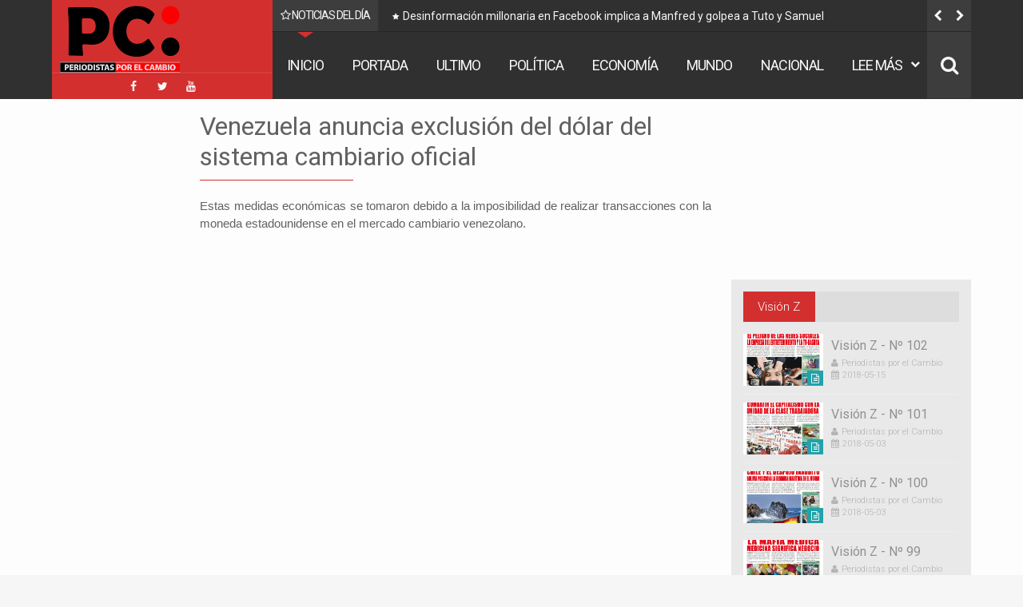

--- FILE ---
content_type: text/html; charset=UTF-8
request_url: https://www.periodistasporelcambio.net/2018/10/venezuela-anuncia-exclusion-del-dolar.html
body_size: 122376
content:
<!DOCTYPE html>
<html class='v2  ltr' dir='ltr' id='snewshtml' xmlns='http://www.w3.org/1999/xhtml' xmlns:b='http://www.google.com/2005/gml/b' xmlns:data='http://www.google.com/2005/gml/data' xmlns:expr='http://www.google.com/2005/gml/expr' xmlns:og='http://ogp.me/ns#'>
<head>
<link href='https://www.blogger.com/static/v1/widgets/335934321-css_bundle_v2.css' rel='stylesheet' type='text/css'/>
<script async='async' src='//pagead2.googlesyndication.com/pagead/js/adsbygoogle.js'></script>
<script>
  /*(adsbygoogle = window.adsbygoogle || []).push({
    google_ad_client: "ca-pub-4857091464298808",
    enable_page_level_ads: true
  });*/
</script>
<meta content='width=device-width,initial-scale=1' name='viewport'/>
<meta content='text/html; charset=UTF-8' http-equiv='Content-Type'/>
<meta content='blogger' name='generator'/>
<link href='https://www.periodistasporelcambio.net/favicon.ico' rel='icon' type='image/x-icon'/>
<link href='https://www.periodistasporelcambio.net/2018/10/venezuela-anuncia-exclusion-del-dolar.html' rel='canonical'/>
<link rel="alternate" type="application/atom+xml" title="PERIODISTAS POR EL CAMBIO - Atom" href="https://www.periodistasporelcambio.net/feeds/posts/default" />
<link rel="alternate" type="application/rss+xml" title="PERIODISTAS POR EL CAMBIO - RSS" href="https://www.periodistasporelcambio.net/feeds/posts/default?alt=rss" />
<link rel="service.post" type="application/atom+xml" title="PERIODISTAS POR EL CAMBIO - Atom" href="https://www.blogger.com/feeds/122144531279413287/posts/default" />

<link rel="alternate" type="application/atom+xml" title="PERIODISTAS POR EL CAMBIO - Atom" href="https://www.periodistasporelcambio.net/feeds/6181267341719748305/comments/default" />
<!--Can't find substitution for tag [blog.ieCssRetrofitLinks]-->
<link href='https://i.ytimg.com/vi/olFwLMi25DM/hqdefault.jpg' rel='image_src'/>
<meta content='https://www.periodistasporelcambio.net/2018/10/venezuela-anuncia-exclusion-del-dolar.html' property='og:url'/>
<meta content='Venezuela anuncia exclusión del dólar del sistema cambiario oficial' property='og:title'/>
<meta content='   Estas medidas económicas se tomaron debido a la imposibilidad de realizar transacciones con la moneda estadounidense en el mercado cambia...' property='og:description'/>
<meta content='https://lh3.googleusercontent.com/blogger_img_proxy/AEn0k_tXngS8n3RioIJ5gZRV4G2Eq5ZI4wd4JrNoymJtDd5jmcCuruTEeICjKmbbPySEy5idtxnC13Omasw4v0pwmQqWnvIJhrCrJWG-O5C6KqmzH-vk=w1200-h630-n-k-no-nu' property='og:image'/>
<title>
Venezuela anuncia exclusión del dólar del sistema cambiario oficial | PERIODISTAS POR EL CAMBIO
</title>
<meta content='https://i.ytimg.com/vi/olFwLMi25DM/hqdefault.jpg' property='og:image'/>
<meta content='https://i.ytimg.com/vi/olFwLMi25DM/hqdefault.jpg' name='twitter:image'/>
<meta content='https://i.ytimg.com/vi/olFwLMi25DM/hqdefault.jpg' itemprop='image'/>
<meta content='YOUR KEYWORDS HERE' name='keywords'/>
<!-- Metadata Facebook -->
<meta content='PERIODISTAS POR EL CAMBIO' property='og:site_name'/>
<meta content='PERIODISTAS POR EL CAMBIO: Venezuela anuncia exclusión del dólar del sistema cambiario oficial' property='og:title'/>
<meta content='article' property='og:type'/>
<meta content='https://www.periodistasporelcambio.net/2018/10/venezuela-anuncia-exclusion-del-dolar.html' property='og:url'/>
<meta content='100002549773049' property='fb:admins'/>
<!-- Metadata Twitter -->
<meta name='twitter:card' value='summary'/>
<meta content='PERIODISTAS POR EL CAMBIO: Venezuela anuncia exclusión del dólar del sistema cambiario oficial' name='twitter:title'/>
<meta content='@publisher_handle' name='twitter:site'/>
<meta content='@author_handle' name='twitter:creator'/>
<!-- Schema.org markup for Google+ -->
<meta content='PERIODISTAS POR EL CAMBIO: Venezuela anuncia exclusión del dólar del sistema cambiario oficial' itemprop='name'/>
<!--[if lt IE 9]> <script src="http://css3-mediaqueries-js.googlecode.com/svn/trunk/css3-mediaqueries.js"></script> <![endif]-->
<style type='text/css'>@font-face{font-family:'Roboto';font-style:normal;font-weight:400;font-stretch:100%;font-display:swap;src:url(//fonts.gstatic.com/s/roboto/v50/KFOMCnqEu92Fr1ME7kSn66aGLdTylUAMQXC89YmC2DPNWubEbVmZiAr0klQmz24O0g.woff2)format('woff2');unicode-range:U+0460-052F,U+1C80-1C8A,U+20B4,U+2DE0-2DFF,U+A640-A69F,U+FE2E-FE2F;}@font-face{font-family:'Roboto';font-style:normal;font-weight:400;font-stretch:100%;font-display:swap;src:url(//fonts.gstatic.com/s/roboto/v50/KFOMCnqEu92Fr1ME7kSn66aGLdTylUAMQXC89YmC2DPNWubEbVmQiAr0klQmz24O0g.woff2)format('woff2');unicode-range:U+0301,U+0400-045F,U+0490-0491,U+04B0-04B1,U+2116;}@font-face{font-family:'Roboto';font-style:normal;font-weight:400;font-stretch:100%;font-display:swap;src:url(//fonts.gstatic.com/s/roboto/v50/KFOMCnqEu92Fr1ME7kSn66aGLdTylUAMQXC89YmC2DPNWubEbVmYiAr0klQmz24O0g.woff2)format('woff2');unicode-range:U+1F00-1FFF;}@font-face{font-family:'Roboto';font-style:normal;font-weight:400;font-stretch:100%;font-display:swap;src:url(//fonts.gstatic.com/s/roboto/v50/KFOMCnqEu92Fr1ME7kSn66aGLdTylUAMQXC89YmC2DPNWubEbVmXiAr0klQmz24O0g.woff2)format('woff2');unicode-range:U+0370-0377,U+037A-037F,U+0384-038A,U+038C,U+038E-03A1,U+03A3-03FF;}@font-face{font-family:'Roboto';font-style:normal;font-weight:400;font-stretch:100%;font-display:swap;src:url(//fonts.gstatic.com/s/roboto/v50/KFOMCnqEu92Fr1ME7kSn66aGLdTylUAMQXC89YmC2DPNWubEbVnoiAr0klQmz24O0g.woff2)format('woff2');unicode-range:U+0302-0303,U+0305,U+0307-0308,U+0310,U+0312,U+0315,U+031A,U+0326-0327,U+032C,U+032F-0330,U+0332-0333,U+0338,U+033A,U+0346,U+034D,U+0391-03A1,U+03A3-03A9,U+03B1-03C9,U+03D1,U+03D5-03D6,U+03F0-03F1,U+03F4-03F5,U+2016-2017,U+2034-2038,U+203C,U+2040,U+2043,U+2047,U+2050,U+2057,U+205F,U+2070-2071,U+2074-208E,U+2090-209C,U+20D0-20DC,U+20E1,U+20E5-20EF,U+2100-2112,U+2114-2115,U+2117-2121,U+2123-214F,U+2190,U+2192,U+2194-21AE,U+21B0-21E5,U+21F1-21F2,U+21F4-2211,U+2213-2214,U+2216-22FF,U+2308-230B,U+2310,U+2319,U+231C-2321,U+2336-237A,U+237C,U+2395,U+239B-23B7,U+23D0,U+23DC-23E1,U+2474-2475,U+25AF,U+25B3,U+25B7,U+25BD,U+25C1,U+25CA,U+25CC,U+25FB,U+266D-266F,U+27C0-27FF,U+2900-2AFF,U+2B0E-2B11,U+2B30-2B4C,U+2BFE,U+3030,U+FF5B,U+FF5D,U+1D400-1D7FF,U+1EE00-1EEFF;}@font-face{font-family:'Roboto';font-style:normal;font-weight:400;font-stretch:100%;font-display:swap;src:url(//fonts.gstatic.com/s/roboto/v50/KFOMCnqEu92Fr1ME7kSn66aGLdTylUAMQXC89YmC2DPNWubEbVn6iAr0klQmz24O0g.woff2)format('woff2');unicode-range:U+0001-000C,U+000E-001F,U+007F-009F,U+20DD-20E0,U+20E2-20E4,U+2150-218F,U+2190,U+2192,U+2194-2199,U+21AF,U+21E6-21F0,U+21F3,U+2218-2219,U+2299,U+22C4-22C6,U+2300-243F,U+2440-244A,U+2460-24FF,U+25A0-27BF,U+2800-28FF,U+2921-2922,U+2981,U+29BF,U+29EB,U+2B00-2BFF,U+4DC0-4DFF,U+FFF9-FFFB,U+10140-1018E,U+10190-1019C,U+101A0,U+101D0-101FD,U+102E0-102FB,U+10E60-10E7E,U+1D2C0-1D2D3,U+1D2E0-1D37F,U+1F000-1F0FF,U+1F100-1F1AD,U+1F1E6-1F1FF,U+1F30D-1F30F,U+1F315,U+1F31C,U+1F31E,U+1F320-1F32C,U+1F336,U+1F378,U+1F37D,U+1F382,U+1F393-1F39F,U+1F3A7-1F3A8,U+1F3AC-1F3AF,U+1F3C2,U+1F3C4-1F3C6,U+1F3CA-1F3CE,U+1F3D4-1F3E0,U+1F3ED,U+1F3F1-1F3F3,U+1F3F5-1F3F7,U+1F408,U+1F415,U+1F41F,U+1F426,U+1F43F,U+1F441-1F442,U+1F444,U+1F446-1F449,U+1F44C-1F44E,U+1F453,U+1F46A,U+1F47D,U+1F4A3,U+1F4B0,U+1F4B3,U+1F4B9,U+1F4BB,U+1F4BF,U+1F4C8-1F4CB,U+1F4D6,U+1F4DA,U+1F4DF,U+1F4E3-1F4E6,U+1F4EA-1F4ED,U+1F4F7,U+1F4F9-1F4FB,U+1F4FD-1F4FE,U+1F503,U+1F507-1F50B,U+1F50D,U+1F512-1F513,U+1F53E-1F54A,U+1F54F-1F5FA,U+1F610,U+1F650-1F67F,U+1F687,U+1F68D,U+1F691,U+1F694,U+1F698,U+1F6AD,U+1F6B2,U+1F6B9-1F6BA,U+1F6BC,U+1F6C6-1F6CF,U+1F6D3-1F6D7,U+1F6E0-1F6EA,U+1F6F0-1F6F3,U+1F6F7-1F6FC,U+1F700-1F7FF,U+1F800-1F80B,U+1F810-1F847,U+1F850-1F859,U+1F860-1F887,U+1F890-1F8AD,U+1F8B0-1F8BB,U+1F8C0-1F8C1,U+1F900-1F90B,U+1F93B,U+1F946,U+1F984,U+1F996,U+1F9E9,U+1FA00-1FA6F,U+1FA70-1FA7C,U+1FA80-1FA89,U+1FA8F-1FAC6,U+1FACE-1FADC,U+1FADF-1FAE9,U+1FAF0-1FAF8,U+1FB00-1FBFF;}@font-face{font-family:'Roboto';font-style:normal;font-weight:400;font-stretch:100%;font-display:swap;src:url(//fonts.gstatic.com/s/roboto/v50/KFOMCnqEu92Fr1ME7kSn66aGLdTylUAMQXC89YmC2DPNWubEbVmbiAr0klQmz24O0g.woff2)format('woff2');unicode-range:U+0102-0103,U+0110-0111,U+0128-0129,U+0168-0169,U+01A0-01A1,U+01AF-01B0,U+0300-0301,U+0303-0304,U+0308-0309,U+0323,U+0329,U+1EA0-1EF9,U+20AB;}@font-face{font-family:'Roboto';font-style:normal;font-weight:400;font-stretch:100%;font-display:swap;src:url(//fonts.gstatic.com/s/roboto/v50/KFOMCnqEu92Fr1ME7kSn66aGLdTylUAMQXC89YmC2DPNWubEbVmaiAr0klQmz24O0g.woff2)format('woff2');unicode-range:U+0100-02BA,U+02BD-02C5,U+02C7-02CC,U+02CE-02D7,U+02DD-02FF,U+0304,U+0308,U+0329,U+1D00-1DBF,U+1E00-1E9F,U+1EF2-1EFF,U+2020,U+20A0-20AB,U+20AD-20C0,U+2113,U+2C60-2C7F,U+A720-A7FF;}@font-face{font-family:'Roboto';font-style:normal;font-weight:400;font-stretch:100%;font-display:swap;src:url(//fonts.gstatic.com/s/roboto/v50/KFOMCnqEu92Fr1ME7kSn66aGLdTylUAMQXC89YmC2DPNWubEbVmUiAr0klQmz24.woff2)format('woff2');unicode-range:U+0000-00FF,U+0131,U+0152-0153,U+02BB-02BC,U+02C6,U+02DA,U+02DC,U+0304,U+0308,U+0329,U+2000-206F,U+20AC,U+2122,U+2191,U+2193,U+2212,U+2215,U+FEFF,U+FFFD;}</style>
<style id='template-skin-1' type='text/css'><!--
.container{min-width:960px}
.main-wrapper{padding-right:325px;padding-left:185px}
.rtl .main-wrapper{padding-left:325px;padding-right:185px}
.sidebar-right,.sidebar-right > .innerwrap{width:325px}
.sidebar-left,.sidebar-left > .innerwrap{width:185px}
.left-post .main-wrapper{padding-right:325px;padding-left:185px}
.right-post .main-wrapper{padding-left:325px;padding-right:185px}
.left-side .main-wrapper{padding-left:325px;padding-right:0}
.right-side .main-wrapper{padding-right:325px;padding-left:0}
#layout{height:auto}
#layout .homepost .HTML{visibility:visible}
#layout .admin.row{margin:0 15px;padding:10px 5px}
#layout .admin.row div.widget,#layout .footer,#layout .blogpost-setting > .HTML{float:left}
#layout .admin.row div.widget{width:23%;margin:0 1% 3px}
#layout .container .section,#layout #gadsmain-file1{background-color:transparent;border:0;padding:0}
#layout .topnav,#layout .topads{height:auto}
#layout .head-wrap{padding:10px;display:block;width:auto;margin:0 15px;background-color:#075167}
#layout .header-wrap{padding-bottom:0}
#layout .header,#layout .topads,#layout .author-profile-area,#layout .links-submenu,#layout .gads-mainfile{display:block}
#layout .homepost .HTML{visibility:visible}
#layout .FollowByEmail .widget-content:before{content:""}
#layout .admin.row{background-color:#920325}
#layout .admin.row > div:before,#layout .footer-area:before,#layout #main-top:before,#layout #main-bottom:before,#layout #sidebar-wrapper .innerwrap:before,#layout #sidebartabs:before,#layout .topfeatured-area .wrap:before,#layout .middle-big:before,#layout .author-profile-area:before,#layout .main-bottom-area .innerwrap:before,#layout .author-profile-area:before,#layout .links-submenu:before{color:#FFF;font-size:30px;margin-bottom:15px;display:block}
#layout .admin.row > div:before{content:"Theme Options"}
#layout .header .widget{max-width:none}
#layout .outer-nav{position:static;background-color:#2B6D09;margin:0 15px 15px;padding:15px 0 10px}
#layout .srcnavbutton,#layout .posts-title,#layout .copyright-area,#layout .hidden-contact,#layout .unwanted,#layout .contact-sec,#layout .section > h4{display:none!important}
#layout a.editlink{background-color:#1446AC;padding:0 5px;color:#FFF!important;bottom:2px;right:2px}
#layout #sidebar-wrapper{overflow:visible;position:static;width:40%;margin:0;float:right}
#layout #sidebar-wrapper .innerwrap,#layout #sidebartabs,#layout #main-top,#layout #main-bottom,#layout .main-bottom-area .innerwrap,#layout .middle-big{padding:15px 10px 10px}
#layout #sidebar-wrapper .innerwrap,#layout .main-bottom-right .innerwrap{background-color:#0DA480}
#layout #main-top,#layout #main-bottom,#layout .main-bottom-left .innerwrap,#layout .middle-big{background-color:#479CD2!important;width:auto}
#layout #sidebartabs{background-color:#DAC526}
#layout #sidebar-wrapper .innerwrap:before,#layout .main-bottom-right .innerwrap:before{content:"Sidebar Area"}
#layout #sidebartabs:before{content:"Sidebar Tab Area"}
#layout .topfeatured-area .wrap:before{content:"Top Featured Area"}
#layout .author-profile-area:before{content:"Author Profile Area"}
#layout .links-submenu:before{content:"Mega Menu links Content"}
#layout #main-top:before,#layout #main-bottom:before,#layout .middle-big:before,#layout .main-bottom-left .innerwrap:before{content:"Magazine Widget Area"}
#layout .footer-area{background-color:#850F70;margin:0 15px}
#layout .footer-area:before{content:"Footer Area"}
#layout #sidebar-wrapper .innerwrap,#layout .topfeatured-area .wrap,#layout .main-bottom-right .innerwrap{width:auto}
#layout .m-big .FollowByEmail .widget-content{max-width:none}
#layout .topfeatured-area .wrap,#layout .author-profile-area{background-color:#DCAB2A;padding:10px;margin:0 15px}
#layout .author-profile-area{background-color:#2AC7DC}
#layout .middle-big{margin-left:15px;margin-right:15px}
#layout .links-submenu{background-color:#3F600A;padding:10px}
#layout .main-bottom-right .widget-content{height:2em}
#layout .blogpost-setting > .HTML{width:32.3333%;margin:8px 0.5%}
#layout .bottom-setting-sec > .HTML{width:49%}
#layout .blogpost-setting{overflow:hidden!important}
#layout div.layout-widget-description{display:none!important}
#layout .wrap,#layout #gadsmain-file1{width:auto;margin:0 15px}
#layout .ticker-area .widget-content{height:auto}
#layout .right-header{width:75%}
#layout .head-wrap .section,#layout .links-submenu,#layout .main-wrapper > div > .section,#layout .middle-big .wrap{margin:0}
#layout .head-wrap .links-sub,#layout .footer-area .footer{width:24.25%;margin-right:1%;margin-left:0}
#layout .head-wrap #links-sub4,#layout .footer-area #footer4{margin-right:0}
body#layout .add_widget{padding:16px 5px;background-color:rgba(255,255,255,0.35)}
#layout .main-wrapper,#layout .sidebar-area > div{padding-top:0}
#layout .content-wrapper-top{padding-bottom:0}
#layout .container .blogpost-setting{background-color:#717171;padding:5px 10px}
#layout .ads-widget-sec .widget-content{padding:6px 10px 26px}
#layout .ads-widget-sec .layout-title{font-size:14px}
#layout #main{padding:5px 10px 10px;background-color:#053275}
#layout .main-bottom-area{padding:5px 0}
#layout .main-wrapper{padding-bottom:5px}
#layout #gadsmain-file1{margin-bottom:20px}
--></style>
<style id='page-skin-1' type='text/css'><!--
/*
-----------------------------------------------
Blogger Template Style
Name: SNews Blogger Theme
Version: 1.6
Added:
Recommended post
Spot.IM Comment support
Change
jquery ver. 1.11.3
Font awesome 4.5
Widget by Labels load script
Design by: MARIthemes
ThemeForest URL: http://themeforest.net/user/MARIthemes
----------------------------------------------- */
/* Variable definitions
====================
<Variable name="startSide" description="text starts" type="automatic" default="left"/>
<Variable name="endSide" description="text ends" type="automatic" default="right"/>
<Group description="Main Color" selector="body">
<Variable name="body.background.color" description="Body Color" type="color" default="#F6F6F6"/>
<Variable name="header.background.color" description="Header Area" type="color" default="#303030"/>
<Variable name="outer.background.color" description="Container Area" type="color" default="#EEEEEE"/>
<Variable name="footer.background.color" description="Footer Area" type="color" default="#1C1C1C"/>
</Group>
<Group description="Backgrounds" selector="body">
<Variable name="keycolor" description="Primary Color" type="color" default="#D32F2F"/>
<Variable name="body.background" description="Background" type="background" color="#F6F6F6" default="$(color) url() repeat fixed top center"/>
</Group>
<Group description="Links" selector="body">
<Variable name="link.visited.color" description="Visited Color" type="color" default="#FF8A80"/>
<Variable name="link.hover.color" description="Hover Color" type="color" default="#FF5252"/>
</Group>
<Group description="Page Text" selector="body">
<Variable name="main.body.font" description="Body Font" type="font" default="normal normal 15px 'Roboto', 'Helvetica Neue', Helvetica, Arial, sans-serif"/>
<Variable name="main.text.color" description="Text Color" type="color" default="#616161"/>
</Group>
<Group description="Header Area" selector=".header-wrap">
<Variable name="header.border.color" description="Header Border Color" type="color" default="#00695C"/>
<Variable name="header.text.color" description="Header Text Color" type="color" default="#F7F7F7"/>
<Variable name="header2.background.color" description="Second Color" type="color" default="#3D3D3D"/>
</Group>
<Group description="Content Area" selector=".content-wrapper">
<Variable name="cont.background.color" description="Background Color" type="color" default="#FDFDFD"/>
<Variable name="cont.border.color" description="Border Color" type="color" default="#DBDBDB"/>
<Variable name="button.color" description="Button Color" type="color" default="#303030"/>
<Variable name="butext.color" description="Button Text Color" type="color" default="#FFFFFF"/>
</Group>
<Group description="Footer Area" selector=".footer .widget">
<Variable name="foot.text.color" description="Text Color" type="color" default="#C8C8C8"/>
<Variable name="foot.border.color" description="Border Color" type="color" default="#0E0E0E"/>
<Variable name="foot.copy.color" description="Bottom Color" type="color" default="#101010"/>
<Variable name="foot.button.color" description="Button Color" type="color" default="#0A0A0A"/>
</Group>
<Group description="Social Counter Sidabar Tabs" selector="body">
<Variable name="tabs.background.color" description="Tabs Area" type="color" default="#E9E9E9"/>
<Variable name="socbt.counter.color" description="Social Counter Color" type="color" default="#E9E9E9"/>
<Variable name="soc.counter.color" description="Text Color" type="color" default="#FFFFFF"/>
</Group>
<Group description="Author Profile" selector="body">
<Variable name="author.back.color" description="Author Background" type="color" default="#303030"/>
<Variable name="author.text.color" description="Author Text" type="color" default="#FFFFFF"/>
</Group>
<Group description="Responsive Menu" selector="body">
<Variable name="res.back.color" description="Background Color" type="color" default="#151515"/>
<Variable name="res.text.color" description="Text Color" type="color" default="#FFFFFF"/>
<Variable name="res.border.color" description="Border Color" type="color" default="#0B0B0B"/>
<Variable name="res.sub.color" description="Sub Color" type="color" default="#3D3D3D"/>
<Variable name="res.subtext.color" description="Sub Text Color" type="color" default="#C6C6C6"/>
</Group>
*/
/*
CONTENTS
=======================
= A. Css Reset
= B. Container
= C. Header Section and Top Navigation
= D. Social Icons Widget
= E. Magazine Section
= F. Posts Section
= G. Blogger Comments
= H. Sidebar Section
= I. Blogger Widgets
= J. Footer Section
= K. Error page
= L. Shortcodes
= M. Responsive Menu
= N. Other Effect
= O. Responsive
*/
/*=====================================
= A. Css Reset
=====================================*/
html{font-family:sans-serif;-ms-text-size-adjust:100%;-webkit-text-size-adjust:100%}
body{margin:0}
article,aside,details,figcaption,figure,footer,header,hgroup,main,menu,nav,section,summary{display:block}
audio,canvas,progress,video{display:inline-block;vertical-align:baseline}
audio:not([controls]){display:none;height:0}
[hidden],template,.hideit{display:none}
a{background-color:transparent}
a:active,a:hover{outline:0}
abbr[title]{border-bottom:1px dotted}
b,strong{font-weight:bold}
dfn{font-style:italic}
h1{font-size:2em;margin:0.67em 0}
mark{background:#ff0;color:#000}
small{font-size:80%}
sub,sup{font-size:75%;line-height:0;position:relative;vertical-align:baseline}
sup{top:-0.5em}
sub{bottom:-0.25em}
img{border:0}
svg:not(:root){overflow:hidden}
figure{margin:1em 40px}
hr{-moz-box-sizing:content-box;-webkit-box-sizing:content-box;box-sizing:content-box;height:0}
pre{overflow:auto}
code,kbd,pre,samp{font-family:monospace,monospace;font-size:1em}
button,input,optgroup,select,textarea{color:inherit;font:inherit;margin:0}
button{overflow:visible}
button,select{text-transform:none}
button,html input[type="button"],input[type="reset"],input[type="submit"]{-webkit-appearance:button;cursor:pointer}
button[disabled],html input[disabled]{cursor:default}
button::-moz-focus-inner,input::-moz-focus-inner{border:0;padding:0}
input{line-height:normal}
input[type="checkbox"],input[type="radio"]{-webkit-box-sizing:border-box;-moz-box-sizing:border-box;box-sizing:border-box;padding:0}
input[type="number"]::-webkit-inner-spin-button,input[type="number"]::-webkit-outer-spin-button{height:auto}
input[type="search"]{-webkit-appearance:textfield;-moz-box-sizing:content-box;-webkit-box-sizing:content-box;box-sizing:content-box}
input[type="search"]::-webkit-search-cancel-button,input[type="search"]::-webkit-search-decoration{-webkit-appearance:none}
fieldset{border:1px solid #c0c0c0;margin:0 2px;padding:0.35em 0.625em 0.75em}
legend{border:0;padding:0}
textarea{overflow:auto}
optgroup{font-weight:bold}
table{border-collapse:collapse;border-spacing:0}
td,th{padding:0}
@media print{
*,*:before,*:after{background:transparent!important;color:#000!important;-webkit-box-shadow:none!important;box-shadow:none!important;text-shadow:none!important}
a,a:visited{text-decoration:underline}
a[href]:after{content:" (" attr(href) ")"}
abbr[title]:after{content:" (" attr(title) ")"}
a[href^="#"]:after,a[href^="javascript:"]:after{content:""}
pre{border:1px solid #999;page-break-inside:avoid}
thead{display:table-header-group}
tr,img{page-break-inside:avoid}
img{max-width:100%!important}
p,h2,h3{orphans:3;widows:3}
h2,h3{page-break-after:avoid}
select{background:#fff!important}
.navbar{display:none}
.btn > .caret,.dropup > .btn > .caret{border-top-color:#000!important}
.label{border:1px solid #000}
.table{border-collapse:collapse!important}
.table td,.table th{background-color:#fff!important}
.table-bordered th,.table-bordered td{border:1px solid #ddd!important}
}
*{-webkit-box-sizing:border-box;-moz-box-sizing:border-box;box-sizing:border-box;position:relative}
*:before,*:after{-webkit-box-sizing:border-box;-moz-box-sizing:border-box;box-sizing:border-box}
html{font-size:10px;-webkit-tap-highlight-color:rgba(0,0,0,0)}
html body{font:normal normal 15px 'Roboto', 'Helvetica Neue', Helvetica, Arial, sans-serif;line-height:1.42857143;color:#616161;background:#F6F6F6 url() repeat fixed top center;font-weight:300;padding:0}
input,button,select,textarea{font-family:inherit;font-size:inherit;line-height:inherit}
input:focus{outline-color:#D32F2F}
a{color:#D32F2F;text-decoration:none}
a:hover,a:focus{color:#FF5252;text-decoration:underline}
a:visited{color:#FF8A80}
a:focus{outline:thin dotted;outline:5px auto -webkit-focus-ring-color;outline-offset:-2px}
figure{margin:0}
img{vertical-align:middle}
p,.summary-content{margin:0 0 10px}
.section,.widget,.widget ul,.widget li{margin:0;padding:0}
.widget{line-height:inherit}
.content-wrapper .widget{overflow:hidden}
h1,h2,h3,h4,h5,h6,.h1,.h2,.h3,.h4,.h5,.h6{font-family:inherit;line-height:1.2em;color:inherit;font-weight:400}
h1,.h1,h2,.h2,h3,.h3{margin-top:21px;margin-bottom:10.5px}
h4,.h4,h5,.h5,h6,.h6{margin-top:10.5px;margin-bottom:10.5px}
h1,.h1{font-size:33px}
h2,.h2{font-size:28px}
h3,.h3{font-size:24px}
h4,.h4{font-size:20px}
h5,.h5{font-size:18px}
h6,.h6{font-size:16px}
.clear{clear:both}
.clearfix:before,.clearfix:after,.row:before,.row:after,.container:before,.container:after,.wrap:before,.wrap:after{content:" ";display:table}
.clearfix:after,.container:after,.row:after,.wrap:after{clear:both}
.blog-feeds,.widget-item-control{display:none!important}
svg{position:absolute;top:0;left:0;width:100%;height:100%}
circle{fill:rgba(255,255,255,0.1)}
.btn{cursor:pointer}
a,.main-menu > li,.label-size,.social-wrap .fa,.youtubeplay .fa,.youtubeplay:after,.flickr_badge_image img,.social-wrap .fa:after,.scrolled .header-wrap,.thumb-area a:before,.post-format,.content-area,.first-area,.contact-sec,.reco-place{-webkit-transition:all 0.3s ease;-moz-transition:all 0.3s ease;-ms-transition:all 0.3s ease;-o-transition:all 0.3s ease;transition:all 0.3s ease}
.circle{border-radius:2000px}
.Label li:before,.owl-custom-nav div:before,.owl-nav div:before,.list .inner:before,.icon.blog-author:before,.breadcrumbs .homex:before,.comments .comment .comment-actions .item-control a:before,a.tag-name:before,.pager-isi span:before,.pager-isi a:before,blockquote:before,.sidebar .LinkList li:before,.newsticker h3 a:before,.posts-title .title-wrap:before,.blog-pager-item a:before,.blog-pager-item .linkgrey:before,.comments .comments-content .blog-author:before,.widget .post-body ul li:before,.links-content li:before,.sbreakline .content-area h3:before{display:inline-block;font-family:FontAwesome;font-size:inherit;text-rendering:auto;-webkit-font-smoothing:antialiased;-moz-osx-font-smoothing:grayscale}
.widget-content{padding:0}
blockquote{padding-left:40px;opacity:0.9;font-size:120%}
blockquote:before{content:"\f10d";position:absolute;left:0;font-size:30px;top:-10px;opacity:0.7;width:33px}
.rtl blockquote:before{content:"\f10d";font-style:normal}
::selection{background:#D32F2F;color:#FFF;text-shadow:none}
::-moz-selection{background:#D32F2F;color:#FFF;text-shadow:none}
/*=====================================
= B. Container
=====================================*/
.container{width:100%;margin:0 auto;padding:0}
.wrap{margin:0 auto;max-width:1150px;width:98%}
.container{box-shadow:0 0 5px rgba(0,0,0,0.25);background-color:#EEEEEE;overflow:hidden}
.main-wrapper,.sidebar-wrapper{min-height:100%;padding-top:15px;padding-bottom:15px}
.content-wrapper{background-color:#FDFDFD}
.homeq .content-wrapper{box-shadow:0 -2px 5px rgba(0,0,0,0.10)}
.container-outer,.contact-sec > div{-webkit-transition:all 0.5s ease;-moz-transition:all 0.5s ease;-ms-transition:all 0.5s ease;-o-transition:all 0.5s ease;transition:all 0.5s ease;z-index:2}
.topfeatured-area{background-color:#F2F2F2}
.widget ul,.widget li{margin:0;padding:0;list-style:none}
/*=====================================
= C. Header Section and Top Navigation
=====================================*/
.header-wrap{background-color:#303030;color:#F7F7F7;z-index:2}
.left-header{float:left;width:24%}
.right-header{float:right;width:76%}
.header{background-color:#D32F2F}
#header-inner{padding:0;height:81px}
.Header a{color:#F7F7F7}
.Header img{max-width:100%}
.scrolled #header-inner{height:74px}
.header .h1{margin:0;font-size:35px}
.header .h1 a{text-decoration: none}
.scrolled .header .h1{font-size:30px}
.header .description{margin:0;font-size:14px}
.header-wrap .widget-content,.header .description{padding:0}
.header .Header{padding:5px 10px}
.resbutton,.menu-search,.sub-button .fa-times,.navi-title,.scrolled .top-icon-area,.topfeatured-area h2,.menu ul,.res-menu-area,.author-profile-area,.imageheader,.sharesinfo .icons-whatsapp, .item-share .icons-whatsapp,.newsmoreinfo{display:none}
.scrolled .ticker-area{margin-top:-41px;opacity:0}
.srcnavbutton{position:absolute;top:40px;right:0;height:83px;line-height:84px;display:block;width:55px;z-index:2;font-size:24px;background-color:#3D3D3D;text-align:center;cursor:pointer}
.scrolled .srcnavbutton,.scrolled .sc-move{top:0}
.menu li{list-style:none;margin:0;padding:0;float:left}
.menu a{color:inherit;text-decoration:none}
.menu ul li{float:none;border-bottom:1px solid #2E2E2E;margin-right:5px}
.menu ul{position:absolute}
.menu-desc{display:block;font-size:10px;opacity:0.8;letter-spacing:normal}
.menu > li > a{font-size:18px;font-weight:400;padding:23px 1em;display:block;text-transform:uppercase;letter-spacing:-1px}
.main-menu > li > a {height: 83px;padding: 0 1em;line-height: 83px}
.main-menu > .have-desc > a{line-height:inherit;padding:23px 1em}
.menu .submenu > a{padding-right:1.8em}
.menu ul{padding:0;top:83px;min-width:14em;left:0;z-index:1}
.menu ul ul{top:0;left:100%}
.menu ul:before,.menu ul:after{content:"";display:block;position:absolute;height:100%;background-color:#3D3D3D;top:0;left:0;right:3px}
.menu ul:after{z-index:-1;top:3px;left:3px;right:0;opacity:0.5}
.menu ul a{white-space:nowrap;height:35px;padding:0 17px;line-height:35px;display:block}
.main-menu{height:83px;display:none}
.main-menu.show{display:block}
.sc-move{position:absolute;top:40px;height:83px;overflow:visible!important}
.sc-move.moving{background-color:#3D3D3D}
.sc-move:after{content:"";width:0;height:0;border:10px solid transparent;border-top:7px solid #D32F2F;top:0;left:50%;position:absolute;margin-left:-10px}
.sc-move.moving:before{content:"";width:100%;height:1px;position:absolute;top:0;background-color:#D32F2F}
.sc-move.moving:after{top:1px}
.sub-button{position:absolute;bottom:36px;right:10px;font-size:12px}
.main-menu .have-desc > .sub-icon .btn{bottom: 44px}
.menu-search{position:absolute;top:40px;padding:21px 15px;background-color:#303030;right:55px;left:25%}
.scrolled .menu-search{top:0}
.menu-search input{background-color:transparent;border:0;display:block;width:100%;padding:10px;outline:none}
.scrolled .header-wrap{position:fixed;width:100%;top:0;box-shadow:0 2px 5px rgba(0,0,0,0.3);-ms-transform:translate(0,-90px);-webkit-transform:translate(0,-90px);transform:translate(0,-90px);opacity:0;z-index:5}
.scrolled .scroll-up{-ms-transform:translate(0,0);-webkit-transform:translate(0,0);transform:translate(0,0);opacity:1}
.scrolled{padding-top:124px}
.scrolled .Header img{max-height:73px;width:auto;margin:0 auto}
.right-header,.main-nav,.mainnav-area,#midnav,.mainnav-area .LinkList,.mainnav-area .widget-content,.main-menu,.mega-menu,.owl-controls,.owl-nav,.sidebar-area{position:static}
.mega-menu .sub-menu{top:123px;right:0}
.scrolled .mega-menu .sub-menu{top:83px}
.subsubmenu .sub-button{bottom:9px;right:15px}
.menu ul li:last-child{border-bottom:0}
.links-sub{width:25%;float:left}
.menu .menulinks,.menulinks{padding:20px 10px;overflow:hidden}
.links-content{width:25%;float:left;padding:0 15px}
.links-content h2{font-size:18px;margin:0 0 15px;z-index:1;border-bottom:1px solid #2E2E2E;line-height:35px;height:35px;text-transform:uppercase;letter-spacing:-1px}
.links-content .title-wrap{display:inline-block;border-bottom:1px solid #D32F2F;top:-1px;color:#D32F2F;font-weight:400;text-shadow:0 1px 3px rgba(0,0,0,0.3);padding-left:14px}
.links-content .title-wrap:before{content:"";width:8px;height:15px;background-color:#D32F2F;display:block;position:absolute;left:0;top:9px}
.links-content .title-wrap:after{content:"";position:absolute;width:4px;height:14px;background-color:#3D3D3D;top:4px;left:0}
.menulinks ul{position:static;display:block}
.menulinks li a{padding:0;height:33px;line-height:33px}
.menu .links-content .widget-area a.rcthumb{height:120px;padding:0}
.links-content .first-image,.links-content .first-area{width:100%!important;margin-bottom:10px}
.links-content .items,.links-content p,.links-content .title-wrap .fa{display:none!important}
.links-content .items:nth-child(1){display:block!important}
.links-content .first-area{padding-left:0!important}
.links-content .first-item h3{font-size:16px!important}
.menu .links-content .first-item h3 a{padding:0;line-height:1.2em;height:auto}
.links-content .title-wrap a{padding:0}
.links-content .morepost{padding:0 5px;height:auto;line-height:17px;top:7px}
.links-content li:before{content:"\f005";position:absolute;left:0;top:11px;font-size:9px}
.links-content li:hover:before{color:#D32F2F}
.links-content li{padding-left:15px}
.header-wrap .owl-nav > div{color:#F7F7F7}
/*=====================================
= D. Social Icons Widget
=====================================*/
.widget .social-icon{padding-bottom:0;padding-top:0;margin:0;overflow:hidden;text-align:center;border-top:1px solid rgba(255,255,255,0.15)}
.widget .social-icon:before{content:"";width:100%;top:0;position:absolute;height:1px;display:block;background-color:rgba(0,0,0,0.11)}
.social-icon a{color:#F7F7F7;text-decoration:none;display:inline-block;width:32px;height:32px;line-height:32px;text-align:center;font-size:14px}
.icon-twitter:before{content:"\f099"}
.icon-facebook:before{content:"\f09a"}
.icon-google:before{content:"\f0d5"}
.icon-rss:before{content:"\f09e"}
.icon-linkedin:before{content:"\f0e1"}
.icon-dribbble:before{content:"\f17d"}
.icon-pinterest:before{content:"\f0d2"}
.icon-youtube:before{content:"\f167"}
.icon-vimeo:before{content:"\f194"}
.icon-skype:before{content:"\f17e"}
.icon-deviantart:before{content:"\f1bd"}
.icon-flickr:before{content:"\f16e"}
.icon-stumbleupon:before{content:"\f1a4"}
.icon-tumblr:before{content:"\f173"}
.icon-delicious:before{content:"\f1a5"}
.icon-digg:before{content:"\f1a6"}
.icon-lastfm:before{content:"\f202"}
.icon-wordpress:before{content:"\f19a"}
.icon-instagram:before{content:"\f16d"}
.icon-apple:before{content:"\f179"}
.icon-dropbox:before{content:"\f16b"}
.icon-behance:before{content:"\f1b4"}
.icon-reddit:before{content:"\f1a1"}
.social-icon li{display:inline}
.social-wrap{overflow:hidden}
.social-wrap li{width:25%;float:left;height:110px;text-align:center;padding-left:0!important;margin-bottom:0!important;line-height:1em}
.social-wrap li:before{display:none!important}
.social-wrap .icon-counter,.social-wrap .social-desc{display:block}
.social-desc span{display:block;color:#616161}
.item-count{font-weight:400;font-size:17px}
.item-text{font-size:11px}
.social-wrap .fa{width:50px;text-shadow:0 1px 2px rgba(0,0,0,0.10);height:50px;line-height:50px;box-shadow:0 2px 3px rgba(0,0,0,0.10);text-align:center;margin-bottom:10px;font-size:24px;background-color:#E9E9E9}
.social-wrap .fa:after{content:"\f0d7";color:#E9E9E9;top:100%;position:absolute;line-height:14px;height:14px;left:50%;text-align:center;width:16px;margin-left:-8px;margin-top:-6px}
.social-wrap .icon-twitter,.social-wrap a:hover .icon-twitter:after{color:#2DAAE1}
.social-wrap .icon-facebook,.social-wrap a:hover .icon-facebook:after{color:#3C5B9B}
.social-wrap .icon-google,.social-wrap a:hover .icon-google:after{color:#F63E28}
.social-wrap .icon-rss,.social-wrap a:hover .icon-rss:after{color:#FA8C27}
.social-wrap .icon-linkedin,.social-wrap a:hover .icon-linkedin:after{color:#0173B2}
.social-wrap .icon-dribbble,.social-wrap a:hover .icon-dribbble:after{color:#F9538F}
.social-wrap .icon-pinterest,.social-wrap a:hover .icon-pinterest:after{color:#CB2027}
.social-wrap .icon-youtube,.social-wrap a:hover .icon-youtube:after{color:#CD332D}
.social-wrap .icon-vimeo,.social-wrap a:hover .icon-vimeo:after{color:#44BBFF}
.social-wrap .icon-skype,.social-wrap a:hover .icon-skype:after{color:#00AFF0}
.social-wrap .icon-deviantart,.social-wrap a:hover .icon-deviantart:after{color:#4B5D50}
.social-wrap .icon-flickr,.social-wrap a:hover .icon-flickr:after{color:#0063DB}
.social-wrap .icon-stumbleupon,.social-wrap a:hover .icon-stumbleupon:after{color:#EB4924}
.social-wrap .icon-tumblr,.social-wrap a:hover .icon-tumblr:after{color:#2C4762}
.social-wrap .icon-delicious,.social-wrap a:hover .icon-delicious:after{color:#3274D1}
.social-wrap .icon-digg,.social-wrap a:hover .icon-digg:after{color:#14589E}
.social-wrap .icon-lastfm,.social-wrap a:hover .icon-lastfm:after{color:#D51007}
.social-wrap .icon-wordpress,.social-wrap a:hover .icon-wordpress:after{color:#21759B}
.social-wrap .icon-instagram,.social-wrap a:hover .icon-instagram:after{color:#3F729B}
.social-wrap .icon-apple,.social-wrap a:hover:after{color:#B9BFC1}
.social-wrap .icon-dropbox,.social-wrap a:hover .icon-dropbox:after{color:#2281CF}
.social-wrap .icon-behance,.social-wrap a:hover .icon-behance:after{color:#1769ff}
.social-wrap .icon-reddit,.social-wrap a:hover .icon-reddit:after{color:#FF4500}
.social-wrap a:hover,.social-wrap a:focus{text-decoration:none}
.social-wrap a:hover .fa{color:#FFFFFF}
.social-icon .icon-twitter:hover,a:hover .icon-twitter,.icons-twitter .fa,.authorSocial .icon-twitter{background-color:#2DAAE1}
.social-icon .icon-facebook:hover,a:hover .icon-facebook,.icons-facebook .fa,.authorSocial .icon-facebook{background-color:#3C5B9B}
.social-icon .icon-google:hover,a:hover .icon-google,.icons-gplus .fa,.authorSocial .icon-google{background-color:#F63E28}
.social-icon .icon-rss:hover,a:hover .icon-rss{background-color:#FA8C27}
.social-icon .icon-linkedin:hover,a:hover .icon-linkedin,.icons-linkedin .fa,.authorSocial .icon-linkedin{background-color:#0173B2}
.social-icon .icon-dribbble:hover,a:hover .icon-dribbble,.authorSocial .icon-dribbble{background-color:#F9538F}
.social-icon .icon-pinterest:hover,a:hover .icon-pinterest,.icons-pinterest .fa,.authorSocial .icon-pinterest{background-color:#CB2027}
.social-icon .icon-youtube:hover,a:hover .icon-youtube,.authorSocial .icon-youtube{background-color:#CD332D}
.social-icon .icon-vimeo:hover,a:hover .icon-vimeo,.authorSocial .icon-vimeo{background-color:#44BBFF}
.social-icon .icon-skype:hover,a:hover .icon-skype,.authorSocial .icon-skype{background-color:#00AFF0}
.social-icon .icon-deviantart:hover,a:hover .icon-deviantart,.authorSocial .icon-deviantart{background-color:#4B5D50}
.social-icon .icon-flickr:hover,a:hover .icon-flickr,.authorSocial .icon-flickr{background-color:#0063DB}
.social-icon .icon-stumbleupon:hover,a:hover .icon-stumbleupon,.authorSocial .icon-stumbleupon{background-color:#EB4924}
.social-icon .icon-tumblr:hover,a:hover .icon-tumblr,.authorSocial .icon-tumblr{background-color:#2C4762}
.social-icon .icon-delicious:hover,a:hover .icon-delicious{background-color:#3274D1}
.social-icon .icon-digg:hover,a:hover .icon-digg{background-color:#14589E}
.social-icon .icon-lastfm:hover,a:hover .icon-lastfm{background-color:#D51007}
.social-icon .icon-wordpress:hover,a:hover .icon-wordpress{background-color:#21759B}
.social-icon .icon-instagram:hover,a:hover .icon-instagram{background-color:#3F729B}
.social-icon .icon-apple:hover,a:hover .icon-apple{background-color:#B9BFC1}
.social-icon .icon-dropbox:hover,a:hover .icon-dropbox{background-color:#2281CF}
.social-icon .icon-behance:hover,a:hover .icon-behance{background-color:#1769ff}
.social-icon .icon-reddit:hover,a:hover .icon-reddit{background-color:#FF4500}
.icons-whatsapp .fa{background-color: #5cbe4a}
.sharesinfo{position:absolute;width:auto;right:15px;left:0;top:50%;margin-top:-16px;padding:0;z-index:4;display:none;text-align:center}
.sharesinfo .fa{width:32px;height:32px;line-height:32px;color:#FFFFFF;font-size:14px}
.sharesinfo a:hover,.sharesinfo a:focus{text-decoration:none}
.sharesinfo a{display:inline-block;height:32px;width:32px;cursor:pointer}
.sharesinfo span{color:#FFFFFF;font-size:12px;height:18px;line-height:18px;position:absolute;top:-30px;left:-9px;right:-9px;background-color:#D32F2F;display:none}
.sharesinfo b{font-weight:300;background-color:rgba(0, 0, 0, 0.4);padding:0 2px;display:inline-block;float:left}
.sharesinfo a:hover span{display:block}
.sharesinfo span:before{content:"";position:absolute;top:100%;left:50%;margin-left:-5px;width:0;height:0;border:5px solid transparent;border-top-color:#D32F2F}
.wasupport .sharesinfo .icons-whatsapp {display:inline-block}
.wasupport .item-share .icons-whatsapp {display:block}
/*=====================================
= E. Magazine Section
=====================================*/
.snewidget,.loadinghtml .HTML,.loadinghtml .index-post{visibility:hidden}
.m-big .widget-content > *{margin:0 auto}
a.posts-link,a.morepost{position:absolute;right:0;top:3px;background-color:#D32F2F;padding:0 8px;font-size:10px;color:#FFFFFF!important;height:15px;line-height:15px;text-decoration:none;letter-spacing:initial;text-transform:uppercase}
.rpstmetainfo{font-size:11px;opacity:0.6}
.rpstmetainfo > span,.rpstmetainfo .fa{margin-right:8px}
.content-layout{padding-bottom:0}
.content-area h3,.scode-summary h3{margin:0 0 5px;font-size:16px;max-height:38px;overflow:hidden}
.first-item:first-child h3{margin:0 0 5px;font-size:22px;max-height:none}
.snewidget p{margin:10px 0 0}
.items a{color:inherit}
.items h3 a:hover{color:#D32F2F}
.snewidget .rcthumb{margin-right:10px}
.snewidget .items:last-child .inner{margin-bottom:0}
.rpstmetainfo .fa{margin-right:4px;line-height:inherit}
.snewidget .inner{overflow:hidden;margin-bottom:10px;padding-bottom:10px;border-bottom:1px solid #EEEEEE}
.rpstmetainfo,.widget-area{overflow:hidden}
.rpstmetainfo a{color:inherit}
.thumb-area,.content-area,.first-area,.post-content{display:table-cell;vertical-align:middle}
.mega-menu .thumb-area,.mega-menu .content-area,.mega-menu .first-area,.first-item:first-child .first-image,.first-item:first-child .first-area,a.rcthumb,.slider .thumb-area,.slider .content-area,.gallery .thumb-area,.gallery .content-area,.carousel .thumb-area,.carousel .content-area,.video .thumb-area,.video .content-area,.post-summary.active .latest-img:before,.mobile .home-area .blog-pager,.newsmoreinfo.active{display:block}
.post-summary.active .latest-img:before{content:"";background-color:rgba(0, 0, 0, 0.8);position:absolute;top:0;bottom:0;right:15px;left:0;z-index:3}
.menubig .thumb-area,.menubig .content-area{display:table-cell}
.post-format{position:absolute;bottom:0;right:0;z-index:2;color:#FFFFFF}
.snewidget .post-format{right:10px}
.post-format .video:before{content:"\f144"}
.post-format .music:before{content:"\f001"}
.post-format .gallery:before{content:"\f03e"}
.post-format .text:before{content:"\f0f6"}
.post-format .quote:before{content:"\f10e"}
.post-format .fa{background-color:#24A1A9;padding:0 5px;height:19px;line-height:20px;font-size:12px;display:block}
.post-format .video{background-color:#AD2828}
.post-format .music{background-color:#D73D6F}
.post-format .gallery{background-color:#C2971C}
.post-format .quote{background-color:#1CC260}
.post-summary {padding-top:0}
.youtubeplay{position:static;color:#FFFFFF}
.youtubeplay .fa{position:absolute;top:50%;height:32px;margin-top:-16px;width:32px;margin-left:-16px;left:50%;text-align:center;font-size:30px}
.first-item .youtubeplay .fa{font-size:50px;height:50px;margin-top:-25px;width:50px;margin-left:-25px}
.youtubeplay .fa,.simple .post-format .fa{opacity:0;-webkit-transform:scale(0);-moz-transform:scale(0);transform:scale(0)}
.thumb-area:hover .youtubeplay .fa,.video .youtubeplay .fa,.simple .thumb-area:hover .post-format .fa{opacity:1;-webkit-transform:scale(1);-moz-transform:scale(1);transform:scale(1)}
.ticker-area{border-bottom:1px solid rgba(0,0,0,0.2)}
.ticker-area h2{margin:0;left:0;position:absolute;padding:0 10px;font-size:14px;background-color:#3D3D3D;height:39px;line-height:39px;z-index:2;text-transform:uppercase;letter-spacing:-1px}
.ticker-area .widget-content{height:39px;overflow:hidden}
.newsticker{padding-left:140px}
.newsticker .thumb-area,.newsticker .rpstmetainfo,.newsticker .rcptags,.content-area p,.menutab .simpleTab .tab-wrapper:before,.menutab .simpleTab .tab-wrapper:after,.menubig .rcptags,.home-area .blog-pager,.feat-wrapitem:last-child .rcptags,.featured .post-format,.content-wrapper .snewidget > h2:after,.slider .post-format,.video .post-format,.list .rpstmetainfo,.timeline .wid-author,.timeline .widcomments,.snewidget p,.menubig .first-item:first-child .first-area p,.timeline .inner .fa,.simple .youtubeplay,.carousel .widget-area,.hyoutube .post-format,.links-submenu,.adsinside{display:none}
.newsticker h3{display:block;text-align:center;margin:0;height:16px;overflow:hidden;font-size:14px;padding:0 10px}
.newsticker a{color:inherit}
.newsticker h3 a{height:24px;display:block}
.newsticker .owl-stage-outer{height:21px;overflow:hidden;margin-top:12px}
.newsticker .widget-area,.newsticker .owl-nav > div{height:39px}
.newsticker .owl-nav > div{top:0;background-color:#3D3D3D;width:27.5px;line-height:39px}
.newsticker .owl-prev{right:0}
.newsticker .owl-next{right:27.5px}
.newsmoreinfo{position:absolute;z-index:9;width:320px;background-color:#3D3D3D}
.newsmoreinfo .inner{padding:15px;color:#C4C4C4;font-size:14px}
.newsmoreinfo h3{margin:0 0 10px;font-size:18px}
.newsmoreinfo .thumb-area{height:150px}
.newsmoreinfo .thumb-area,.newsmoreinfo .content-area,.featured .thumb-area,.featured .content-area,.newsmoreinfo .rcthumb,.feat-wrapitem:first-child .items:hover p,.first-item:first-child .first-area p,.newsmoreinfo p,.slider .content-area p,.carousel .owl-carousel{display:block}
.newsmoreinfo .rcthumb{height:100%}
.newsmoreinfo .content-area,.grip .content-area{position:static;margin-top:10px}
.newsmoreinfo .rpstmetainfo{position:absolute;top:146px;font-size:11px;background-color:rgba(0,0,0,0.8);padding:0 7px;left:15px;height:19px;line-height:19px}
.rcptags{font-size:14px}
.newsmoreinfo .rcptags,.grip .rcptags{position:absolute;top:12px;right:12px;}
.newsmoreinfo .rcptags a,.grip .rcptags a{background-color:#D32F2F;padding:2px 6px}
.rcptags,.newsmoreinfo h3 a{color:#FFFFFF}
.newsmoreinfo .rcptags a{color:inherit}
.newsticker h3 a:before{content:"\f005";display:inline;margin-right:5px;top:-1px;position:relative;font-size:9px}
.rtl .newsticker h3 a:before{float:right;top:0}
.grip .widget-area{padding:20px 15px}
.grip .items,.menutab .simpleTab .tab-wrapper,.menutab .items{width:23.5%;margin-right:2%}
.grip .items,.menutab .simpleTab .tab-wrapper,.menutab .items,.rpstmetainfo > span,.rpstmetainfo .fa,.topmetainfo .isiinfo,.topmetainfo .fa,.featured .items,.owl-item,.labelsbottom a,.bottommeta > *,.fbig1 .first-item:first-child .first-image,.fbig1 .items,.first-item:first-child .first-area,.column,.gallery .items,#blog-pagerindex .pager-newer-link{float:left}
.menutab .simpleTab .tab-wrapper{width:18%;min-width:0;padding:20px 0!important;background-color:#303030}
.grip .items:last-child,.menutab .items:last-child{margin-right:0}
.grip .thumb-area,.grip .rcthumb,.carousel .thumb-area,.carousel .rcthumb,.scode-carousel .scode-owl-img{height:160px;width:100%}
.grip .items a,.menutab .items a,.menubig .items a{padding:0;white-space:inherit}
.grip .items h3,.menubig .items h3,.menutab .items h3{font-size:16px;margin:10px 0}
.grip h3 a,.menutab h3 a,.menubig h3 a{height:auto;line-height:1.2em}
.grip .rpstmetainfo a,.menutab .rpstmetainfo a,.menubig .rpstmetainfo a{display:inline;height:auto;line-height:normal}
.grip .rcptags{left:-2px;top:-2px;right:auto}
.grip .rcptags a{height:auto;line-height:inherit}
.menu .mega-menu li{margin-right:0}
.menu .mega-menu ul:before{right:0}
.menu .mega-menu ul:after{right:3px}
.menutab .normal-tab{margin:0;padding:0;overflow:hidden}
.menutab .items h3,.menubig .items h3{font-size:14px;margin-bottom:5px;max-height:none}
.menubig .items h3{margin-top:0;overflow:hidden;max-height:32px}
.menutab .simpleTab .tab-wrapper{position:absolute;left:0;top:0;bottom:0;display:block;text-align:left}
.menutab .tab-wrapper li{width:100%}
.menutab .tab-content{width:82%;float:right;padding:20px 15px;background-color:transparent}
.menutab .simpleTab .tab-wrapper li,.mega-menu .sub-menu > li{border-bottom:0}
.menutab .tab-wrapper li a.activeTab{font-weight:400;color:#D32F2F;background-color:#3D3D3D}
.menutab .thumb-area,.menutab .rcthumb{height:120px;width:100%}
.menutab .items,.column-wrap{overflow:hidden}
.menutab .tab-wrapper li a{padding:0 15px}
.menubig .widget-area{padding:20px 5px 10px}
.menubig .items,.featured2 .items{width:33.33333333%}
.menubig .items,.fbig2 .first-item:first-child,.video .items{float:left}
.menubig .thumb-area a{width:100px;height:60px;margin-right:10px}
.menubig .inner{padding-bottom:10px;overflow:hidden;border-bottom:1px solid rgba(0,0,0,0.35);margin:0 15px 10px}
.menubig .items:nth-child(1) .inner,.menubig .items:nth-child(6) .inner,.menubig .items:nth-child(7) .inner{border-bottom:0;padding-bottom:0}
.menubig .first-image a{margin-right:0;height:160px!important;width:100%}
.menubig .first-image{display:block;margin-bottom:15px;width:100%!important}
.menubig .first-area h3{font-size:18px;max-height:none}
.menubig .post-format{right:10px}
.menubig .first-item .post-format{right:0}
.topfeatured-area .widget-content{padding:0}
.featured1 .items{height:200px}
.featured1 .items,.featured2 .items:nth-child(1),.featured2 .items:nth-child(2),.fbig2 .items,.fbig2 .first-item:first-child,.column,.first-item:first-child .first-image,.first-item:first-child .first-area,.fbig1 .items{width:50%}
.featured1 .items:nth-child(1){height:400px}
.featured1 .items:nth-child(3),.featured1 .items:nth-child(4){width:25%}
.featured .widget-area{margin:15px 0}
.featured .thumb-area,.featured .inner{height:100%}
.featured .thumb-area a{display:block;height:100%;width:100%}
.featured .content-area,.carousel1 .content-area{position:absolute;bottom:0;padding:14px}
.featured,.carousel1,.gallery{color:#FFFFFF}
.featured a{color:inherit}
.featured .content-area h3{margin:0 0 10px;font-size:20px;max-height:none}
.featured1 .items:nth-child(1) h3{font-size:24px}
.featured .content-area,.scode-summary{text-shadow:1px 2px 3px rgba(0,0,0,0.35)}
.featured .inner{padding:1px;margin-bottom:0;border-bottom:0}
.featured p{margin:10px 0 0;font-size:14px}
.featured .thumb-area a:before,.slider .thumb-area a:before,.gallery .thumb-area a:before,.carousel1 .thumb-area a:before,.video .thumb-area a:before,.simple .thumb-area a:before,.related_posts .thumb-area a:before,.scode-owl-img:before{content:"";background:-webkit-linear-gradient(top,rgba(0,0,0,0.2) 50%,rgba(0,0,0,0.5) 70%,rgba(0,0,0,1) 100%);background:-moz-linear-gradient(top,rgba(0,0,0,0.2) 50%,rgba(0,0,0,0.5) 70%,rgba(0,0,0,1) 100%);background:-ms-linear-gradient(top,rgba(0,0,0,0.2) 50%,rgba(0,0,0,0.5) 70%,rgba(0,0,0,1) 100%);background:-o-linear-gradient(top,rgba(0,0,0,0.2) 50%,rgba(0,0,0,0.5) 70%,rgba(0,0,0,1) 100%);background:linear-gradient(top,rgba(0,0,0,0.2) 50%,rgba(0,0,0,0.5) 70%,rgba(0,0,0,1) 100%);position:absolute;height:100%;width:100%;opacity:0.5}
.featured .items:hover .thumb-area a:before,.slider .items:hover .thumb-area a:before,.gallery .items:hover .thumb-area a:before,.carousel1 .items:hover .thumb-area a:before,.video .thumb-area:hover a:before,.simple .thumb-area:hover a:before,.related_posts .thumb-area:hover a:before,.scode-inner:hover .scode-owl-img:before{opacity:1}
.featured1 .items:hover p,.featured2 .items:hover p,.featured3 .items:hover p{display:block}
.featured .rcptags a{text-decoration:none;background-color:#D32F2F;display:inline-block;padding:0 5px;margin-bottom:5px}
.featured2 .items,.featured3 .items{height:200px}
.featured3 .items:nth-child(1){width:60%}
.featured3 .items:nth-child(2){height:400px;width:40%}
.featured3 .items:nth-child(2),.fbig2 .items{float:right}
.featured3 .items:nth-child(3),.featured3 .items:nth-child(4),.featured3 .items:nth-child(5){width:20%}
.featured3 .items:nth-child(3):hover p,.featured3 .items:nth-child(4):hover p,.featured3 .items:nth-child(5):hover p,.featured1 .items:nth-child(3):hover p,.featured1 .items:nth-child(4):hover p{display:none}
.feat-wrapitem:first-child .content-area h3{font-size:30px}
.featured3 .content-area h3{max-height:96px}
.featured3 .items:nth-child(1) h3,.featured3 .items:nth-child(2) h3{font-size:25px;max-height:none}
.owl-nav > div{position:absolute;top:15px;height:45px;width:45px;line-height:45px;background-color:rgba(0,0,0,0.7);cursor:pointer;text-align:center;color:#FFFFFF}
.owl-nav > div:hover{background-color:#D32F2F}
.owl-prev{right:15px}
.owl-next{right:65px}
.owl-prev:before,.rtl .owl-next:before,.rtl .blog-pager-newer-link-item:before,.rtl .blog-pager-item .left:before{content:"\f054"}
.owl-next:before,.rtl .owl-prev:before,.rtl .blog-pager-older-link-item:before,.rtl .blog-pager-item .right:before{content:"\f053"}
.featured1 .owl-prev{left:65px}
.featured1 .owl-next{left:15px}
.featured4 .content-area h3{font-size:25px}
.featured4 .owl-item,.featured4 .owl-item .thumb-area{height:400px}
.featured4 .owl-item .content-area{position:absolute;bottom:40px;z-index:1;text-align:center;left:15px;right:15px;opacity:0}
.featured4 .owl-dots{left:50%;margin-left:-57px;width:114px}
.featured4 .owl-nav > div{top:0;height:400px;line-height:400px;font-size:40px;background-color:transparent}
.featured4 .owl-nav > div:hover{background-color:transparent}
.featured4 .owl-prev{right:0}
.featured4 .owl-next{left:0;right:auto}
.featured4 p{display:block;font-size:15px}
.featured4 .rpstmetainfo > span,.featured4 .rpstmetainfo .fa{float:none}
.featured4 .owl-item .items:before{content:"";position:absolute;display:block;height:100%;width:100%;background-color:rgba(0,0,0,0.3);z-index:1}
.featured4 .center .content-area{opacity:1}
.featured4 .center .items:before{display:none}
.feat-wrapitem,.feat-wrapitem:first-child .items{height:380px}
.owl-stage-outer{overflow:hidden}
.feat-wrapitem:first-child{margin-right:450px}
.feat-wrapitem:last-child{position:absolute;top:0;right:0;width:450px}
.feat-wrapitem .items,.fbig1 .first-item:first-child,.fbig2 .first-item:first-child .first-image,.fbig2 .first-item:first-child .first-area,.menubig .first-item:first-child .first-area,.column2 .first-item:first-child .first-image,.column2 .first-item:first-child .first-area,.wrapitem,.slider .rcthumb,.slider .thumb-area,.slider .inner,.newsmoreinfo .rcthumb,.video .rcthumb,.gallery .rcthumb,.gallery2 .first-item:first-child .first-image,.gallery2 .first-item:first-child .first-area,.gallery3 .first-item:first-child .first-image,.gallery3 .first-item:first-child .first-area{width:100%}
.feat-wrapitem:last-child .items{height:120px;margin-bottom:10px}
.feat-wrapitem:last-child .inner{margin-left:15px}
.homepost .snewidget > h2:before,.content-wrapper .m-big .FollowByEmail > h2:before{display:none}
.homepost .snewidget .title-wrap{padding-left:0!important}
a.rcthumb{width:100px;height:65px}
.fbig1 .first-item:first-child .first-image,.fbig2 .first-item:first-child .first-image,.column2 .first-item:first-child .first-image{height:170px}
.fbig1 .first-item:first-child .first-image,.column-wrap > div:nth-child(odd){padding-right:10px}
.first-item:first-child .first-image a{width:100%;height:100%}
.first-item:first-child .first-area,.column-wrap > div:nth-child(even){padding-left:10px}
.fbig1 .items:nth-child(2) .inner,.fbig1 .items:nth-child(4) .inner{margin-right:10px}
.fbig1 .items:nth-child(3) .inner,.fbig1 .items:nth-child(5) .inner,.fbig2 .inner{margin-left:10px}
.fbig1 .first-item:first-child,.fbig2 .first-item:first-child .first-image,.fbig2 .first-item:first-child .first-area,.menubig .first-item:first-child .first-area{float:none}
.fbig2 .first-item:first-child .first-image,.column2 .first-item:first-child .first-image{margin-bottom:10px}
.fbig2 .first-item:first-child .inner{margin-right:10px;margin-left:0}
.fbig1 .items:nth-child(4) .inner,.fbig1 .items:nth-child(5) .inner,.fbig2 .first-item:first-child .inner,.fbig2 .items:last-child .inner{border-bottom:0}
.menubig .first-item:first-child .first-area,.fbig2 .first-item:first-child .first-area,.column2 .first-item:first-child .first-area,.gallery2 .first-item:first-child .first-area,.gallery3 .first-item:first-child .first-area{padding-left:0}
.fbig2 .first-item:first-child .post-format,.column2 .first-item:first-child .post-format,.carousel .post-format,.gallery .post-format{right:0}
.fbig2 .animated-area{width:50%;float:right}
.animated-item .items{float:none;width:100%;margin-bottom:10px}
.animated-item{height:344px;overflow:hidden}
.column1 .animated-item{height:430px}
.slider .inner,.carousel .inner,.gallery .inner{margin-bottom:0;padding-bottom:0;border-bottom:0}
.slider1 .content-area{position:absolute}
.slider1 .rcthumb,.video .rcthumb,.gallery .rcthumb{margin-right:0}
.content-wrapper .widget.slider > h2{margin-bottom:15px}
.slider .content-layout{padding-top:0}
.slider1 .items,.slider1 .inner,.slider1 .rcthumb{height:350px}
.slider1 .content-area{position:absolute;bottom:50px;left:30px;right:30px;padding:20px;text-align:center;color:#FFFFFF;text-shadow:0 2px 3px rgba(0,0,0,0.5)}
.slider1 .content-area h3{font-size:27px;margin-bottom:10px;max-height:none}
.slider1 .rpstmetainfo{opacity:1}
.slider1 .rpstmetainfo > span,.slider1 .rpstmetainfo .fa{float:none}
.slider2 a.rcthumb{height:200px}
.slider2 .content-area h3{font-size:22px;margin-top:10px;max-height:none}
.slider2{padding:15px;background-color:#E9E9E9}
.slider .srev-place {top:auto;bottom:0;}
.owl-dots{position:absolute;top:20px;left:15px}
.owl-dot{display:inline-block;border-radius:2000px;height:12px;width:12px;background-color:#FFFFFF;margin:0 5px;box-shadow:0 1px 5px rgba(0,0,0,0.3);cursor:pointer}
.owl-dot:hover{background-color:#D32F2F}
.owl-dot.active{width:16px;height:16px;top:2px}
.slider2 .owl-dots,.featured1 .owl-dots,.featured2 .owl-dots,.featured3 .owl-dots,.gallery2 p,.touch .newsmoreinfo{display:none!important}
.owl-custom-nav{position:absolute;top:0;right:0;height:25px;width:70px;background-color:#FDFDFD}
.owl-custom-nav > div{width:25px;margin:0;margin-left:5px;float:right;right:auto;font-size:14px;margin-top:3px;text-align:center;cursor:pointer}
.carousel1 .content-area{text-shadow:0 1px 2px rgba(0,0,0,0.5)}
.carousel2 .content-area h3{margin-top:10px;overflow:hidden;max-height:38px}
.carousel2 .inner{padding:10px;background-color:#E9E9E9;height:255px;margin:0 2px}
.carousel1 .post-format,.gallery .post-format{top:-19px;bottom:auto}
.carousel1 .items:hover .post-format,.gallery .items:hover .post-format{top:0}
.carousel2 h3 a{-webkit-transition:none;-moz-transition:none;-ms-transition:none;-o-transition:none;transition:none}
.carousel2 .items:hover .inner{background-color:#171717;color:#FFFFFF}
.featured h3 a:hover,.gallery h3 a:hover,.slider1 h3 a:hover,.carousel1 h3 a:hover{color:#FFFFFF!important}
.video .items{width:32%;margin-right:2%}
.gallery1 .items{width:33%;margin-right:0.5%}
.video .items:nth-child(3),.video .items:nth-child(6),.video .items:nth-child(9),.gallery1 .items:nth-child(3),.gallery1 .items:nth-child(6),.gallery1 .items:nth-child(9){margin-right:0}
.video .rcthumb,.gallery1 .rcthumb{height:150px}
.video .content-area h3{margin-top:10px}
.video .inner{height:240px;border-bottom:0}
.video .youtubeplay{color:#FFFFFF}
.video .thumb-area:hover .youtubeplay .fa{opacity:0;-webkit-transform:scale(0);-moz-transform:scale(0);transform:scale(0)}
.gallery .content-area,.gallery .first-area{bottom:-80%;left:10px;right:10px;position:absolute}
.gallery .items:hover .content-area,.gallery .items:hover .first-area{bottom:10px}
.gallery .inner{margin-bottom:5px;text-shadow:0 1px 3px rgba(0,0,0,0.60)}
.gallery2 .items{width:29%;margin-right:0.5%;height:125px}
.gallery2 .items:nth-child(1),.gallery2 .items:nth-child(6){width:41%;height:250px}
.gallery2 .items:nth-child(6){float:right}
.gallery2 .items:nth-child(3),.gallery2 .items:nth-child(5),.gallery2 .items:nth-child(6){margin-right:0}
.gallery2 .rcthumb{height:120px}
.gallery2 .items:nth-child(1) .rcthumb,.gallery2 .items:nth-child(6) .rcthumb{height:245px}
.gallery2 .items:nth-child(1) h3,.gallery2 .items:nth-child(6) h3,.gallery3 .items:nth-child(1) h3{font-size:22px;max-height:none}
.gallery .rpstmetainfo{opacity:0.8}
.gallery3 .items{width:35.5%}
.gallery3 .items:nth-child(1){width:64%;margin-left:0.5%;float:right}
.gallery3 .rcthumb{height:120px}
.gallery3 .items:nth-child(1) .rcthumb{height:245px}
.gallery3 .first-area,.gallery3 .content-area{bottom:10px}
.timeline .inner{overflow:visible;margin-left:80px;border-bottom:0;margin-bottom:0;padding-left:10px;padding-bottom:15px;border-left:2px solid #DEDEDE}
.timeline .rpstmetainfo{position:absolute;top:2px;left:-90px;opacity:0.9}
.timeline .widget-area{padding-bottom:15px}
.timeline .inner:before{content:"";width:10px;height:10px;border:2px solid #DEDEDE;display:block;border-radius:2000px;background-color:#FDFDFD;position:absolute;left:-6px;top:5px}
.timeline .items:hover .inner:before{border:2px solid #D32F2F;width:12px;height:12px;left:-7px;top:4px}
.timeline .wid-date{background-color:#DEDEDE;padding:0 4px;font-size:12px;height:17px;line-height:18px}
.timeline .items:hover .wid-date{background-color:#D32F2F;color:#FFFFFF}
.list .inner{padding-bottom:5px;padding-left:25px}
.list .inner:before{content:"\f046";position:absolute;left:2px;font-size:14px}
.simple .rcthumb{width:65px;height:65px}
.simple .content-area{padding-left:10px}
.simple .inner{padding-bottom:7px;margin-bottom:7px;border-bottom:1px solid #DEDEDE}
.simple h3{font-size:15px;max-height:36px}
.simple .post-format{bottom:auto;right:auto;top:50%;left:50%;margin-top:-15px;margin-left:-15px;text-align:center;width:30px;height:30px}
.simple .post-format .fa{line-height:30px;height:30px;padding:0;font-size:20px;text-shadow:0 1px 2px rgba(0,0,0,0.5);background-color:transparent!important}
.loadinghtml #top-featured .HTML .widget-content {height:380px}
.iframe-widplace{position:absolute;top:0;left:0;right:15px;bottom:0}
.iframe-widplace iframe{height:100%;width:100%}
.widget-area .iframe-widplace,.menubig .first-item .iframe-widplace,.column2 .first-item:first-child .iframe-widplace,.newsmoreinfo .iframe-widplace{right:0}
.menubig .iframe-widplace,.rel-fbig .items:first-child .iframe-widplace,.fbig .widget-area .iframe-widplace,.column .widget-area .iframe-widplace,.blogpost .widget-area .iframe-widplace,.simplepost .widget-area .iframe-widplace,.simple .widget-area .iframe-widplace{right:10px}
.featured .iframe-widplace,.slider .iframe-widplace,.carousel2 .iframe-widplace,.gallery .iframe-widplace{opacity:0.6}
.hiframe .rcthumb{background:#000!important}
.json-process{min-height:200px}
.handle.json-process:after{content:"";background-color:#FFF;opacity:0.8;position:absolute;top:0;left:0;width:100%;height:100%;z-index:3}
.handle.json-process:before{z-index:4}
.blogpost a.rcthumb{width:250px;height:160px}
.bigpost a.rcthumb,.halfpost a.rcthumb{width:auto}
.blogpost a.widtall-img{height:200px}
.blogpost .content-area{padding-left:5px}
.blogpost .content-area p,.bigpost .content-area p,.halfpost .content-area p,.bigpost .thumb-area,.bigpost .content-area,.halfpost .thumb-area,.halfpost .content-area{display:block}
.blogpost .content-area h3,.bigpost .content-area h3{font-size:22px;max-height:52px}
.content-area .bottommeta{margin-top:10px}
.blogpost .inner,.halfpost .inner,.bigpost .inner{border-bottom:0}
.blogpost .items .srev-place{left:auto;right:0;font-size:30px;width:50px;height:50px;line-height:50px}
.halfpost .items{width:48.5%;float:left;margin-right:3%}
.bigpost .rcthumb,.halfpost .rcthumb,.halfpost .items:nth-child(even){margin-right:0}
.bigpost .post-format,.halfpost .post-format{right:0}
.halfpost .content-area h3,.bigpost .content-area h3{font-size:20px;margin-top:10px;max-height:48px}
.bigpost .content-area h3{font-size:22px;max-height:50px}
.halfpost .rcthumb{height:160px}
.halfpost .items .srev-place,.bigpost .items .srev-place{font-size:30px;height:50px;line-height:50px;width:50px}
.halfpost .handle.json-process,.gallery .handle.json-process,.video .handle.json-process{overflow:hidden}
.bigpost .rcthumb{height:300px}
.simplepost .bottommeta,.post-featured,.post .tr-caption-container.hide,.post-body > .hide,.gads-mainfile,.adsbelow,.adsendpost,.ads-widget-sec .adsbygoogle,.hvbreakline h4,.hvbreakline .rpstmetainfo,.excerpt{display:none}
.simplepost a.rcthumb{width:70px;height:70px}
.simplepost .inner{margin-bottom:5px;padding-bottom:5px}
.simplepost .items:last-child .inner{border-bottom:0}
.post-subtitle{font-size:60%;line-height:1.1em;margin-top:5px;opacity:0.8}
.post-featured{margin-bottom:5px}
.post-featured.show,.post-featured > a,.slide-pfeatured .owl-item a{display:block}
.post-featured img{width:100%;height:auto}
.pcaption{position:absolute;bottom:0;background-color:rgba(0,0,0,0.60);z-index:2;left:0;right:0;padding:3px 10px;font-size:22px;text-align:center;color:#FFF}
.item .have-pfeatured .item-control,.static_page .have-pfeatured .item-control{right:5px}
.locked-content{overflow:hidden;text-align:center;margin-top:10px;margin-bottom:10px;border:1px solid #DBDBDB}
.locked-content .inner{margin:10px;background-color:#DBDBDB;background-color:rgba(0,0,0,0.1)}
.locked-content-sub-title{font-size:22px;margin:0 0 15px}
.locked-content .fa{font-size:50px;margin-top:20px}
.locked-content-title{font-size:30px;margin:0}
.locked-content-action{display:inline-block;vertical-align:top;margin:0 15px}
.slide-pfeatured,.slide-pfeatured img,.slide-pfeatured iframe,.post-featured iframe{height:320px}
.page-place{overflow:hidden;text-align:center;margin-top:15px}
.page-place a{display:inline-block;padding:0 8px;height:30px;line-height:30px;background-color:#303030;color:#FFF;margin:0 2px}
.page-place a:hover,.page-place a.active_page{text-decoration:none;background-color:#D32F2F}
.loadinghtml .blog-posts{opacity:0}
.adstitle,.adsbottom,.adsinside-it{overflow:hidden;text-align:center;padding:0 1px}
.adstitle{margin-bottom:15px}
.adsbottom{margin-top:20px}
.adsbygoogle{display:inline-block}
.adspltop > .adsbygoogle,.adsplbottom > .adsbygoogle,.adsinside-it .adsbygoogle{min-width:300px;max-width:970px;width:100%;height:90px}
.adsinside-it{margin:15px auto}
.post-body .adsbygoogle iframe{margin-bottom:0}
.hvbreakline .adsbygoogle{width:300px;height:250px}
.hvbreakline{text-align:left}
.hvbreakline .adspltop,.hvbreakline .adsplbottom{z-index:2}
.hvbreakline .topbreakline{padding-left:15px}
.hvbreakline > div{display:table-cell;vertical-align:middle}
.hvbreakline .bottombreakline{padding-right:15px;width:600px}
.dexcerpt{padding:10px;background-color:rgba(0,0,0,0.06);margin-bottom:10px}
.dexcerpt p{margin:0}
.sbreakline .content-area h3{font-size:14px;max-height:32px;color:#D32F2F;margin-bottom:10px;padding-left:16px}
.sbreakline .items:last-child .content-area h3{margin-bottom:0}
.sbreakline .content-area h3:before{content:"\f05d";left:0;font-size:12px;top:-1px;position:absolute}
.sbreakline .content-area h3:hover{opacity:0.7}
/*====================================
= F. Posts Section
=====================================*/
a.thumb-img{width:250px;height:160px;display:block;margin-right:15px}
a.tall-img{height: 200px}
.post-content .h3{margin:0 0 10px;font-size:22px}
.post-content a{color:inherit;text-decoration:none}
.post-content .h3 a:hover{color:#D32F2F}
.topmetainfo{font-size:80%;opacity:0.7;margin-bottom:5px}
.topmetainfo abbr{border-bottom:0}
.posts-title{margin-bottom:10px}
.topmetainfo .isiinfo,.topmetainfo .fa{margin-right:5px;line-height:16px}
.topmetainfo{overflow:hidden}
.labelsbottom{position:absolute;top:0;left:5px;color:#FFFFFF;max-width:250px}
.labelsbottom a{background-color:#D32F2F;color:inherit;margin-right:5px;margin-top:5px;display:inline-block;padding:0 5px;text-decoration:none}
.labelsbottom .labelqi{background-color:#303030}
.bottommeta{display:inline-block;background-color:#D32F2F;line-height:22px;color:#FFFFFF;font-size:12px}
.bottommeta a{text-decoration:none}
.bottommeta > *{display:inline-block;padding:0 5px}
.active .sharesbottom{background-color:rgba(0,0,0,0.3)}
.breadcrumbs{overflow:hidden;margin-bottom:5px;height:27px;line-height:27px;font-size:85%}
.breadcrumbs span,.breadcrumbs .fa{line-height:27px}
.breadcrumbs .fa{margin:0 5px;font-size:11px}
.item .post-title,.static_page .post-title{font-size:32px;margin:0 0 10px;line-height:1.2em}
.item .post-title a,.static_page .post-title a{text-decoration:none;color:inherit}
.item .post-title a:hover,.static_page .post-title a:hover{color:#D32F2F}
.static_page .post-title{border-bottom:1px solid #DBDBDB;padding-bottom:5px}
.item .post-title:before,.static_page .post-title:before{content:"";position:absolute;bottom:-11px;left:0;width:30%;height:1px;background-color:#D32F2F;z-index:1}
.static_page .post-title:before{bottom:-1px}
.item-topmeta{overflow:hidden;margin-bottom:15px;font-size:14px;padding-top:7px;border-top:1px solid #DBDBDB}
.item-topmeta > span{margin-right:10px;opacity:0.7}
.item-topmeta > span:hover{opacity:1}
.item-topmeta > span:hover .fa{color:#D32F2F}
.more-button a,.item-topmeta > span,.item-topmeta .fa,.zoomingtext a,.breadcrumbs span,.breadcrumbs .fa,.item-share a,.item-share .fa{float:left}
.item-topmeta .fa{line-height:17px;opacity:0.7}
.item-topmeta .fa{margin-right:5px}
.item-topmeta abbr{border-bottom:0}
.item-topmeta a{color:inherit;text-decoration:none}
.more-options a{margin-left:5px;background-color:#D32F2F;color:#FFFFFF;display:block}
.zoomingtext a{width:24px;text-align:center}
.more-options,.more-button,#blog-pagerindex .pager-older-link{float:right}
.more-button a{padding:0 5px}
.more-button .fa{line-height:19px}
.item .item-control,.static_page .item-control{top:3px;right:0;left:auto;bottom:auto}
.itemtags{margin:15px 0;text-align:right;font-style:italic}
.item-share{overflow:hidden;margin:15px 0}
.item-share a{width:18.4%;display:block;margin-right:2%;height:32px;line-height:32px;background-color:#303030;color:#FFFFFF;text-decoration:none;cursor:pointer}
.item-share a:last-child{margin-right:0}
.item-share .fa{width:32px;display:block;height:32px;line-height:32px;text-align:center;color:#FFFFFF;margin-right:15px}
.item-share span{position:absolute;width:61px;left:50%;margin-left:-14px;text-align:center}
.item-share b {float: right;padding: 0 3px;font-weight: 300;background-color: rgba(255, 255, 255, 0.31);height: 20px;line-height: 20px;margin-top: 6px;font-size: 12px}
.wasupport .item-share a{width:15%;}
.posts-title .title-wrap:before{content:"\f143";position:absolute;left:0}
.posts-title .title-wrap{padding-left:20px!important}
.home-area .postnum-0,.home-area .postnum-1,.home-area .postnum-2{display:block}
.item-control{position:absolute;bottom:5px;left:5px}
.post{margin-bottom:20px;overflow:hidden}
.latest-img .post-format{right:15px}
.latest-img .post-format .fa{display:none}
.latest-img .post-format .fa:first-child{display:inline-block}
.authorProfile{overflow:hidden;background-color:#303030;color:#FFFFFF}
.authorProfile p{margin:0}
.authorInner{padding:20px;overflow:hidden}
.authorProfile h3{margin:0;font-size:20px}
.autorMeta{float:left;text-align:center;margin-right:15px}
.autorMeta span{display:block;overflow:hidden}
.autorMeta img{width:80px;height:80px}
.authorTitle{overflow:hidden;margin-bottom:10px}
.authorTitle > *{display:inline-block}
.authorSocial{position:absolute;z-index:2;right:0;top:0}
.authorSocial a{display:inline-block;color:#FFFFFF;width:20px;height:20px;line-height:20px;margin-left:10px;text-decoration:none;text-align:center}
.labelsbottom .labelqi{background-color:#303030}
.showpagePoint,.showpageNum a,.showpage a,.wid-pagenumber > *{display:inline-block;text-decoration:none !important;height:28px;width:28px;line-height:28px;text-align:center;color:#FFFFFF !important;margin-right:5px}
.showpageNum a,.showpage a,.wid-pagenumber a{background-color:#303030}
.showpagePoint,.showpageNum a:hover,.showpage a:hover,.wid-pagenumber a:hover,.wid-pagenumber .actual{background-color:#D32F2F}
.msg-wrap{text-align:center;padding-top:10px;padding-bottom:10px;margin-bottom:15px;background-color:#D32F2F;font-size:110%;color:#FFFFFF}
.msg-wrap a{color:inherit}
.separator > a{margin:0 auto 1.2em!important;max-width:100%;display:block}
.separator > a[style*="float:right"],.separator > a[style*="float: right"]{margin-left:1em!important}
.separator > a[style*="float:left"],.separator > a[style*="float: left"]{margin-right:1em!important}
.blog-pager-item{overflow:hidden;margin:20px 0}
.blog-pager-item h5,.blog-pager-item h6{margin:0}
.blog-pager-item span,.blog-pager-item a{width:50%;display:block}
.blog-pager-item a{color:inherit;text-decoration:none}
.blog-pager-older-link-item,.blog-pager-item .right{float:right;text-align:right;padding-right:20px}
.blog-pager-newer-link-item,.blog-pager-item .left{float:left;text-align:left;padding-left:20px}
.blog-pager-item h6{font-size:18px}
.blog-pager-item h5{font-size:14px}
.blog-pager-item a:hover h6{color:#D32F2F}
.blog-pager-item .linkgrey{opacity:0.7}
.blog-pager-item a:before,.blog-pager-item .linkgrey:before{position:absolute;top:50%;height:24px;font-size:19px;line-height:24px;margin-top:-12px}
.blog-pager-older-link-item:before,.blog-pager-item .right:before{content:"\f054";right:0}
.blog-pager-newer-link-item:before,.blog-pager-item .left:before{content:"\f053";left:0}
#blog-pagerindex .btn{color:#FFFFFF;background-color:#D32F2F;padding:5px 10px;display: inline-block}
.related_posts{margin-bottom:20px}
.related_posts h4{margin:0 0 15px;border-bottom:1px solid #DBDBDB;color:#D32F2F}
.rel-carousel .thumb-area,.rel-carousel .content-area{display:block}
.rel-carousel a.rcthumb{width:100%;height:180px}
.rel-carousel h3{font-size:20px;max-height:none}
.related_posts .widget-area{display:none}
.rel-carousel .owl-carousel{display:block}
.rel-carousel .content-area{position:absolute;bottom:15px;color:#FFFFFF;left:15px;right:15px}
.rel-carousel .content-area a:hover{color:inherit}
.post-feeds,#comment-post-message,.comments{display:none}
table.tr-caption-container{padding:0;margin-bottom:1em}
.post .tr-caption-container tr:nth-child(2) .tr-caption,.post-mobile .tr-caption-container tr:nth-child(2) .tr-caption{padding-top:8px;font-size:90%;opacity:0.9}
.post-body img{max-width:100%;height:auto}
.widget .post-body ul li:before{content:"\f192";position:absolute;left:-19px;font-size:10px;top:4px}
.post-body iframe{margin-bottom:15px}
.glpost,.scode-gallery,.scode-bgallery{overflow:hidden;margin-bottom:15px}
.post-body .glpost > *,.post-body .scode-gallery > *,.post-body .scode-bgallery > *{width:33.333333%;display:block;float:left;height:120px;padding:2px;overflow:hidden}
.post-body .scode-bgallery > *{width: 25%;height: 110px}
.just-2column .post-body .scode-bgallery > *{height: 130px}
.just-2column .post-body .glpost > *,.just-2column .post-body .scode-gallery > *{height:140px}
.post-body .scode-bgallery > *:first-child{width: 100%;height: 350px}
.just-2column .post-body .scode-bgallery > *:first-child{height: 400px}
.glpost a img,.scode-gallery a img,.scode-bgallery a img{height:100%;width:100%}
.post-summary-mobile{overflow:hidden;margin-bottom:15px}
a.thumb-img-mobile{width:100px;height:90px;display:block;margin-right:10px;float:left}
.post-summary-mobile .h3{font-size:19px;margin:0}
.post-summary-mobile .h3 a,.info-mobile a{color:inherit}
.info-mobile{font-size:80%;overflow:hidden;opacity:0.7;margin-top:5px}
.post-content-mobile{margin-top:5px;font-size:90%}
.info-mobile abbr{border-bottom:0}
.item-info-mobile{margin:0 0 15px;padding-top:15px;font-size:90%}
.info-mobile span{display:inline-block}
.info-mobile > span{margin-right:5px}
.info-mobile .fa{margin-right:3px}
.blog-pager-mobile > a{display:block;width:40px;height:40px;text-align:center;line-height:40px;font-size:25px;z-index:2}
.blog-pager-mobile{overflow:hidden;margin:25px 0 0}
.blog-pager-mobile .newer-link-btn{float:left}
.blog-pager-mobile .older-link-btn{float:right}
.mobile-url-button{text-align:center;line-height:40px}
.mobile-url-button a{display:inline-block;padding:0 10px;margin:0 2px;background-color:#D32F2F;color:#FFF}
.mobile-url-button .fa{margin-right:5px}
.mobile iframe#comment-editor{display:block!important}
.mobile .comment-form{max-width:none}
div.no-widget {padding:0}
.mobile .post-body{font-size:inherit;line-height:inherit}
.reco-place{position:fixed;right:-350px;bottom:40px;z-index:2;width:350px;opacity:0;background-color:#FFF;padding:0;box-shadow:0 1px 5px rgba(0,0,0,0.25)}
.reco-place.showIt{right:0;opacity:1}
.reco-inner{padding:5px 10px}
.reco-inner > h4,.reco-inner .items:nth-child(1),.reco-place.reco-click{display:none}
.reco-inner a.rcthumb{width:65px}
.reco-inner .content-area{padding-left:10px}
.reco-place > h4{margin:0;font-size:15px;height:38px;line-height:38px;padding:0 10px;background-color:#D32F2F;color:#FFF}
.reco-close{position:absolute;right:0;top:0;height:38px;width:38px;display:block;line-height:38px;text-align:center;background-color:#3D3D3D;color:#FFFFFF!important}
.reco-inner .inner{padding:5px 0}
/*=====================================
= G. Blogger Comments
=====================================*/
.tab-blogger{display:block}
.comments-tabs .tab-content{background-color:transparent;padding:0}
.comments-tabs-header{margin-bottom:15px;border-bottom:1px solid #DBDBDB}
.comments-tabs-header h3{display:inline-block;font-size:18px;margin:0;color:#D32F2F}
.simpleTab .comments-tabs-header .tab-wrapper{float:right}
.comments-tabs-header .tab-wrapper a{height:auto;line-height:1.2em;padding:3px 5px;font-size:14px;display:inline-block}
.comments-tabs-header .tab-wrapper li{float:none;width:auto}
.tab-facebook,.fb_iframe_widget_fluid span,.fb_iframe_widget iframe{width:100%!important}
.comments .item-control{position:static}
.comments .avatar-image-container{float:left}
.comments .avatar-image-container,.comments .avatar-image-container img{height:40px;max-height:40px;width:40px;max-width:40px}
.comments .comment-block{padding:10px;background-color:#FDFDFD;box-shadow:inset 0 0 10px rgba(0,0,0,0.15)}
.comments .comment-block,.comments .comments-content .comment-replies{margin-left:52px}
.comments .comments-content .inline-thread{padding:0}
.comments .comments-content .comment-header{font-size:14px;border-bottom:1px solid #DBDBDB;padding:0 0 3px}
.comments .comment .comment-actions a{margin-right:5px;color:#FFFFFF;background-color:#D32F2F;padding:2px 5px;font-size:11px}
.comments .comment .comment-actions a:hover{background-color:#303030;text-decoration:none}
.comments .comments-content .datetime{margin-left:0;float:right;font-size:11px}
.comments .comments-content .comment-header a{color:inherit}
.comments .comments-content .comment-header a:hover{color:#D32F2F}
.comments .comments-content .comment-content,.comments .comments-content .icon.blog-author:before{opacity:0.8}
.comments .comments-content .comment-content:hover{opacity:1}
.comments .comments-content .icon.blog-author:before{content:"\f007";font-size:12px}
/*=====================================
= H. Sidebar Section
=====================================*/
.title-wrap .fa{margin-right:4px}
.sidebar-right,.sidebar-left,.main-bottom-right{position:absolute;top:0;height:100%}
.sidebar-right,.main-bottom-right{right:0}
.sidebar-right,.sidebar-left{padding-top:15px}
.sidebar-left{left:0}
.main-bottom-left{padding-right:361px}
.main-bottom-right,.main-bottom-right .innerwrap{width:361px}
.main-bottom-right .innerwrap{padding-left:25px}
.content-wrapper .widget > h2,.posts-title h2{margin:0;font-size:18px;text-transform:uppercase;letter-spacing:-1px;padding:0;color:#D32F2F;z-index:0;border-bottom:1px solid #DBDBDB;margin-bottom:15px}
.content-wrapper .widget > h2 a,.posts-title h2 a{color:inherit;text-decoration:none}
.content-wrapper .title-wrap{display:inline-block;z-index:2;border-bottom:1px solid #D32F2F;padding-bottom:4px;top:1px;padding-left:15px}
.content-wrapper .widget > h2:before,.related_posts h4:before,.comments-tabs-header h3:before{content:"";width:8px;position:absolute;top:3px;bottom:8px;background-color:#D32F2F;left:0}
.content-wrapper .widget > h2:after,.related_posts h4:after,.comments-tabs-header h3:after{content:"";background-color:#FDFDFD;width:3px;height:10px;top:2px;position:absolute;left:0}
.sidebar-right > .innerwrap{padding-left:25px}
.sidebar-left > .innerwrap{padding-right:25px}
.sidebar .widget{margin-bottom:15px}
.main-wrapper .innerwrap{padding:0}
.sidebartabs.sidetabs-done{padding:15px;background-color:#E9E9E9;margin-bottom:20px;color:#919191;margin-top:20px}
.sidebartabs h2{display:none}
.sidebartabs .tab-content{background-color:transparent}
.sidebartabs .widget-content,.sidebartabs .tab-content{padding:0}
.sidebartabs .widget-content{padding-top:15px}
.sidebartabs .simpleTab{margin:0}
.sidebartabs .simpleTab .tab-wrapper{background-color:rgba(0,0,0,0.05)}
.side-fixed{position:fixed!important}
.main-bottom-right .side-fixed{margin-top:10px}
.main-bottom-area,.middle-big{padding:20px 0}
.content-wrapper-top{padding-bottom:30px}
.m-big > .Image:first-child{margin-bottom:0}
.full-post .main-wrapper{padding-left:0;padding-right:0}
.left-side .sidebar-left,.right-side .sidebar-left,.full-post .sidebar-area{display:none;}
.left-post .sidebar-right,.right-post .sidebar-left,.right-side .sidebar-right{left:auto;right:0;}
.left-post .sidebar-left,.right-post .sidebar-right,.left-side .sidebar-right{right:auto;left:0;}
.left-post .sidebar-right > .innerwrap,.right-post .sidebar-left > .innerwrap,.right-side .sidebar-right > .innerwrap {padding-right:0;padding-left:25px}
.left-post .sidebar-left > .innerwrap,.right-post .sidebar-right > .innerwrap,.left-side .sidebar-right > .innerwrap {padding-right:25px;padding-left:0}
/*=====================================
= I. Blogger Widgets
=====================================*/
.cloud-label-widget-content{text-align:left}
.label-size{font-size:14px;color:#FFFFFF;background-color:#D32F2F;margin-right:5px;margin-bottom:5px;display:inline-block;padding:5px 8px;opacity:1}
.label-size:hover{background-color:#303030}
.label-size a{color:inherit;text-decoration:none}
.label-count{display:inline-block;font-size:11px;padding:2px 4px;margin-left:5px;background-color:rgba(0,0,0,0.4)}
.label-size span:first-child{font-weight:400;opacity:0.7}
.Label li{border-bottom:1px solid #DBDBDB;margin-bottom:7px;padding-left:15px}
.Label li:before{content:"\f101";position:absolute;left:2px}
.Label li span:last-child{display:inline-block;padding:2px 0;font-size:11px;background-color:#D32F2F;float:right;width:21px;text-align:center;color:#FFFFFF}
.Label li a,.Label li span:first-child{display:inline-block;padding:0 0 7px;color:inherit}
.Label li:hover span:last-child{background-color:#303030}
.Label li span:first-child{font-size:15px;background-color:transparent;float:none;width:auto;text-align:left}
.Label li:hover span:first-child{background-color:transparent}
.Label li a:hover{color:#D32F2F}
.PopularPosts .widget-content ul li{padding:0 0 10px;margin-bottom:10px;border-bottom:1px solid #DBDBDB}
.PopularPosts .widget-content ul li:last-child{border-bottom:0;margin-bottom:0;padding-bottom:0}
.PopularPosts .item-thumbnail{float:left;margin:0;margin-right:10px}
.PopularPosts li img{padding:0;width:65px;height:65px}
.PopularPosts .item-title a{color:inherit;text-decoration:none}
.PopularPosts .item-title{padding-bottom:5px;font-weight:400;color:#616161}
.PopularPosts .item-title a:hover{color:#D32F2F}
.PopularPosts .item-snippet{font-size:14px}
.snews-flickr{overflow:hidden}
.flickr_badge_image{float:left;width:25%}
.flickr_badge_image img{margin:0 auto;width:97%;display:block;margin-bottom:3px}
.FollowByEmail{padding:15px}
.FollowByEmail,.content-wrapper .FollowByEmail > h2:after{background-color:#32C5DA}
.FollowByEmail,.content-wrapper .FollowByEmail > h2{color:#FFF}
.content-wrapper .FollowByEmail > h2:before{background-color:#FFF}
.content-wrapper .FollowByEmail .title-wrap{border-bottom:1px solid #FFF}
.FollowByEmail .follow-by-email-inner td{display:block;margin-top:15px}
.FollowByEmail .follow-by-email-inner td:last-child,.FollowByEmail .follow-by-email-inner .follow-by-email-submit{width:100%}
.FollowByEmail .follow-by-email-inner .follow-by-email-submit{margin:0;border-radius:2px;text-transform:uppercase;height:auto;padding:10px 0;background-color:#389B1D}
.FollowByEmail .follow-by-email-inner .follow-by-email-address{padding:10px;height:auto;box-shadow:inset 0 0 5px rgba(0,0,0,0.3);border:0;background-color:#FFF}
.FeaturedPost h3{font-size:18px;margin:0 0 10px}
.FeaturedPost h3 a{color:#FFF}
.FeaturedPost .post-summary{padding:10px;background-color:#D32F2F;color:#FFF}
.middle-big .FollowByEmail{text-align:center}
.middle-big .FollowByEmail,.content-wrapper .middle-big .FollowByEmail > h2:after{background-color:transparent}
.middle-big .snews-followemail-text{margin-bottom:15px}
.middle-big .FollowByEmail .follow-by-email-inner td:last-child{width:180px;margin:20px auto 0}
.middle-big .FollowByEmail .follow-by-email-inner .follow-by-email-address{border-radius:2px;text-align:center;background-color:transparent;border:1px solid #737373}
.middle-big .FollowByEmail .follow-by-email-inner .follow-by-email-submit{background-color:#D32F2F}
.m-big .FollowByEmail .widget-content{margin:0 auto;padding:20px;max-width:600px;color:#FDFDFD}
.content-wrapper .m-big .FollowByEmail > h2{margin-bottom:0;padding:10px 0;font-size:30px}
.content-wrapper .m-big .FollowByEmail > h2,.content-wrapper .m-big .FollowByEmail .title-wrap{border-bottom:0}
.rcomment-item{font-size:14px}
.rcomment-item h4{font-size:15px;margin:0 0 5px;text-transform:capitalize}
.rcomment-image{float:left;margin-right:10px;width:50px;height:50px;overflow:hidden;margin-bottom:5px}
.rcomment-image img{width:100%;height:100%}
.rcomment-item .date{font-size:10px;position:absolute;top:-15px;left:60px}
.rcomment-info strong{font-weight:400}
.rcomment-summary{padding-top:18px;padding-bottom:10px;margin-bottom:10px;border-bottom:1px solid #DEDEDE}
.rcomment-item p{margin:0}
.comment-reply{position:absolute;right:0;bottom:0;color:#262626;font-size:10px;opacity:0}
.rcomment-item:hover .comment-reply{opacity:1}
.owl-carousel .rcomment-summary{border-bottom:0;padding-top:0;max-width:600px;text-align:center;margin:0 auto 65px}
.owl-carousel .rcomment-image{position:absolute;float:none;margin-right:0;bottom:20px;left:50%;margin-left:-27.5px}
.owl-carousel .rcomment-item{overflow:hidden;padding-bottom:20px}
.owl-carousel .comment-reply{right:auto;bottom:-82px;left:50%;margin-left:-20px;width:40px;text-align:center}
.rcomment-area .owl-dots{top:auto;left:50%;width:150px;margin-left:-75px;text-align:center;bottom:0}
.rcomment-area.owl-carousel{padding-bottom:25px}
.rcomment-area .owl-nav > div{top:50%;margin-top:-22.5px}
.rcomment-area .owl-prev{right:0}
.rcomment-area .owl-next{right:auto;left:0}
.recentcommentslide{color:#D6D6D6}
.middle-big .recentcommentslide > h2{color:#FFF;text-align:center;border-bottom:0;font-size:30px}
.middle-big .recentcommentslide .title-wrap{border-bottom:0}
.middle-big .recentcommentslide > h2:after{display:none}
.dsq-widget-item > a{width:50px;height:50px;display:block;margin-right:10px;margin-bottom:5px;float:left}
.dsq-widget-item img{width:100%;height:100%}
.dsq-widget-item .rcomment-summary{padding-top:0}
.dsq-widget-user{display:block;margin-bottom:5px}
.dsq-widget-meta{font-size:12px}
.contact-sec{position:fixed;z-index:99;top:0;left:0;right:0;bottom:0;background-color:rgba(0,0,0,0.6);opacity:0;visibility:hidden}
.contact-sec.contact-show{opacity:1;visibility:visible}
.contact-sec > div{position:absolute;top:50%;left:50%;width:500px;margin-left:-250px;padding:0;background-color:#FFFFFF;height:410px;margin-top:-205px;box-shadow:0 2px 7px rgba(0,0,0,0.7)}
.contact-sec h2{margin:0;font-size:20px;letter-spacing:-1px;color:#FFFFFF;background-color:#D32F2F;padding:10px 15px;text-transform:uppercase}
.contact-sec .contact-form-widget{max-width:none;padding:15px;color:#474747}
.contact-sec input,.contact-sec textarea{max-width:none;border:0;background-color:#EBEBEB;padding:7px 10px;1px solid #E3E3E3}
.contact-sec input{height:34px}
.contact-close{position:absolute;top:0;right:0;width:44px;text-align:center;height:44px;line-height:44px;background-color:#3D3D3D;color:#FFFFFF!important}
.contact-sec .contact-form-button-submit{width:100%;font-size:18px;font-weight:400;text-transform:uppercase;padding:0;line-height:40px;height:40px;background:#D32F2F}
.tabsrecent .tab-content{padding:0;background-color:transparent}
.recent-tab .tab-wrapper{position:absolute;right:0;top:-40px}
.recent-tab .tab-wrapper li{width:auto}
.recent-tab .tab-wrapper a{height:18px;line-height:18px;padding:0 5px;font-size:12px;text-transform:uppercase;margin:0 1px;background-color:#E9E9E9;color:#616161}
/*=====================================
= J. Footer Section
=====================================*/
.bottom-menu{text-align:center;margin:-46px 0 25px!important;padding:10px 0!important;background-color:#D32F2F}
.bottom-menu > li{display:inline-block;float:none;margin:0}
.bottom-menu > li:after{position:absolute;content:"";right:-2.5px;top:50%;height:2px;width:5px;margin-top:-1px;background-color:#FDF4F4;z-index:1}
.bottom-menu > li:last-child:after{display:none}
.bottom-menu > li > a{padding:8px 1em;font-size:17px;color:#FFF}
.bottom-menu > li:hover > a{background-color:#3D3D3D}
.bottom-menu .sub-button{bottom:12px;color:#FFF}
.bottom-menu .subsubmenu .sub-button{bottom:9px}
.bottom-menu .sub-menu{text-align:left}
.bottom-menu ul{top:35px}
.footer{width:23.5%;float:left;margin-right:2%}
.footer .widget{margin-bottom:15px}
.footer .widget > h2{font-size:18px;letter-spacing:-1px;text-transform:uppercase;border-bottom:1px solid #0D0D0D;padding-bottom:5px;margin:0 0 15px}
.footer:last-child{margin-right:0}
.footer-area{background-color:#1C1C1C;border-top:4px solid #D32F2F;color:#C8C8C8;padding:15px 0}
.footer .simple .inner{border-bottom:1px solid #0E0E0E}
.gotop,.contact-button{position:absolute;width:55px;text-align:center;height:61px;line-height:61px;font-size:15px;color:#FFFFFF!important;cursor:pointer;top:0;right:0;background-color:#0A0A0A}
.contact-button{left:0;right:0;font-size:18px}
.gotop:hover,.contact-button:hover{background-color:#D32F2F}
.copyright-area{padding:20px 70px;margin-top:15px;background-color:#101010}
/*=====================================
= K. Error page
=====================================*/
.error_page .sidebar-area{display:none!important}
.error-custom{padding:70px 0;text-align:center}
.errorsrc input{padding:10px 15px;width:350px;text-align:center;border:1px solid #DBDBDB;opacity:0.9}
.error-custom span{display:block;font-size:180px;color:#D32F2F}
.error-custom p{margin:1.5em 0}
.error-custom a{text-decoration:none;color:#FFFFFF}
.error-custom a:hover{background:#303030}
/*=====================================
= L. Shortcodes
=====================================*/
.first-character{float:left;color:#D32F2F;font-size:75px;line-height:60px;padding-top:3px;padding-right:8px;padding-left:3px;font-family:Georgia}
.post-body .button{display:inline-block;color:#FFFFFF}
.button{border-radius:2px;background:#D32F2F;padding:10px 20px;margin:5px;color:#fff;text-align:center;border:0;cursor:pointer;display:inline-block;text-decoration:none;font-weight:400;color:#fff;-webkit-box-shadow:0 4px 4px -2px rgba(0,0,0,0.1);;box-shadow:0 4px 4px -2px rgba(0,0,0,0.1)}
.button.small{font-size:12px;padding:6px 16px}
.button.medium{font-size:14px;padding:8px 18px}
.button.large{font-size:16px;padding:10px 20px}
.button:hover{-webkit-box-shadow:none;box-shadow:none;color:#fff;text-decoration:none}
.button:active{top:1px}
.red{background:#e74c3c}
.orange{background:#F39C12}
.green{background:#2ecc71}
.blue{background:#3498db}
.purple{background:#9b59b6}
.yellow{background:#FFD600}
.pink{background:#F889EB}
.grey{background:#bdc3c7}
.turquoise{background:#1abc9c}
.midnight{background:#2c3e50}
.asbestos{background:#6d7b7c}
.dark{background:#454545}
.small-button{width:100%;overflow:hidden;clear:both}
.medium-button{width:100%;overflow:hidden;clear:both}
.large-button{width:100%;overflow:hidden;clear:both}
.widget .post-body ul,.widget .post-body ol{line-height:1.5;padding:0;margin:1.5em 0;margin-left:1.8em}
.widget .post-body li{margin:5px 0;padding:0;line-height:1.5}
.widget .post-body ol li{list-style:inherit}
pre{background-color:#F0FAF1;color:#333;position:relative;padding:0 7px;margin:15px 0 10px;overflow:hidden;word-wrap:normal;white-space:pre;position:relative;border:1px solid #9ABC9F}
pre[data-codetype]{padding:32px 0 0;background-color:#F3FDF3}
pre[data-codetype]:before{content:attr(data-codetype);display:block;position:absolute;top:0;right:0;left:0;background-color:#DCEDDC;padding:0 7px;color:#262626;border-bottom:1px solid #9ABC9F;height:32px;line-height:32px}
pre[data-codetype="HTML"]{color:#848484}
pre[data-codetype="CSS"]{color:#30CCF3}
pre[data-codetype="JavaScript"]{color:#FE8232}
pre[data-codetype="JQuery"]{color:#889CAF}
pre[data-codetype="HTML"]:before{background-color:#DCEDDC}
pre[data-codetype="CSS"]:before{background-color:#DCEDDC}
pre[data-codetype="JavaScript"]:before{background-color:#DCEDDC}
pre[data-codetype="JQuery"]:before{background-color:#DCEDDC}
pre code,pre .line-number{display:block;color:#069}
pre .line-number{color:#138A1A;min-width:2.5em;float:left;text-align:right;margin-left:-1em;margin-right:1em;border-right:2px solid #9ABC9F}
pre .line-number span{display:block;padding:0 5px}
pre .line-number span:nth-child(even){background-color:#D2EAD6}
pre .cl{display:block;clear:both}
pre .hljs {margin: 0 auto;background-color: transparent}
#contact,.scode-contact{background-color:#fff;margin:30px 0!important}
#contact .contact-form-widget,.scode-contact .contact-form-widget{max-width:100%!important}
#contact .contact-form-name,#contact .contact-form-email,#contact .contact-form-email-message,.scode-contact .contact-form-name,.scode-contact .contact-form-email,.scode-contact .contact-form-email-message{display:block;color:#327989;background-color:#EAEAEA;border:0;border-radius:2px;padding:0;margin-bottom:10px!important;max-width:100%!important;box-sizing:content-box}
#contact .contact-form-name,.scode-contact .contact-form-name{width:45%;height:50px;float:left}
#contact .contact-form-email,.scode-contact .contact-form-email{width:46%;height:50px;float:right}
#contact .contact-form-name,#contact .contact-form-email,.scode-contact .contact-form-name,.scode-contact .contact-form-email{padding:0 2%}
#contact .contact-form-email-message,.scode-contact .contact-form-email-message{height:150px;padding:10px 2%;width:96%}
#contact .contact-form-button-submit,.scode-contact .contact-form-button-submit{line-height:24px;max-width:100%;width:100%;z-index:0;margin:4px 0 0;padding:10px 20px!important;text-align:center;cursor:pointer;background:#444;border:0;height:auto;-webkit-border-radius:2px;-moz-border-radius:2px;-ms-border-radius:2px;-o-border-radius:2px;border-radius:2px;text-transform:uppercase;-webkit-transition:all .2s ease-out;-moz-transition:all .2s ease-out;-o-transition:all .2s ease-out;-ms-transition:all .2s ease-out;transition:all .2s ease-out;color:#FFFFFF}
#contact .contact-form-button-submit:hover,.scode-contact .contact-form-button-submit:hover{background:#D32F2F}
.two-column,.scode-2column,.simpleTab.side,.scode-vtab,.scode-3column,.scode-4column{overflow:hidden}
.two-column .column,.scode-2column > div,.scode-3column > div,.scode-4column > div{width:50%;float:left}
.scode-3column > div,.scode-4column > div{width:32%;margin-right:2%}
.scode-4column > div{width:23.5%}
.scode-3column > div:last-child,.scode-4column > div:last-child{margin-right:0}
.two-column .column:first-child, .scode-2column > div:first-child {padding-right: 15px}
.two-column .column:last-child, .scode-2column > div:last-child {padding-left: 15px}
.alert-message,.scode-message{position:relative;display:block;background-color:#FAFAFA;padding:20px;margin:20px 0;color:#fff;border-radius:2px}
.alert-message p{margin:0!important;padding:0;line-height:22px;font-size:13px;color:#2f3239}
.alert-message span{font-size:14px!important}
.alert-message a,.alert-message span{font-weight:bold}
.alert-message a:hover{text-decoration:underline}
.alert-message i{font-size:16px;line-height:20px}
.alert-message.success,.scode-success{background-color:#5cb85c}
.alert-message.alert,.scode-alert{background-color:#5bc0de}
.alert-message.warning,.scode-warning{background-color:#f0ad4e}
.alert-message.error,.scode-error{background-color:#d9534f}
.scode-update{background-color:#35B69F}
.scode-info{background-color:#98AE3F}
.headline{font-weight:400;margin:-10px -10px 0;padding:5px 10px;border-bottom:1px solid rgba(0, 0, 0, 0.1);margin-bottom:10px}
.headline .fa{margin-right: 5px}
.fa-check-circle:before{content:"\f058"}
.fa-info-circle:before{content:"\f05a"}
.fa-exclamation-triangle:before{content:"\f071"}
.fa-exclamation-circle:before{content:"\f06a"}
.tab-wrapper li{width:33.3%;float:left;list-style:none}
.tab-wrapper a{display:block;line-height:38px;height:38px;text-decoration:none}
.tab-wrapper a:hover,.tab-wrapper a.activeTab{}
.simpleTab .tab-wrapper li{display:inline-block;margin:0;padding:0}
.simpleTab .tab-wrapper li:before{display:none!important}
.tab-wrapper li a{padding:0;display:block}
.tab-wrapper li:before{content:'';display:none}
.simpleTab{margin:10px 0}
.tab-content,.acrd-content,.jdscode-tooltip > span{padding:15px;background-color:#f2f2f2}
.tab-wrapper li a.activeTab,.acrd-toggle.current{background-color:#D32F2F;color:#fff}
.simpleTab *{transition:all 0s ease;-webkit-transition:all 0s ease;-moz-transition:all 0s ease;-o-transition:all 0s ease}
.simpleTab.side .tab-wrapper,.scode-vtab .tab-wrapper{float:left;width:30%;margin:0!important;padding:0!important}
.simpleTab .tab-wrapper{padding:0!important;margin:0!important;overflow:hidden;text-align:center}
.simpleTab.side .tab-content,.scode-vtab .tab-content{float:left;width:70%;padding:15px}
.simpleTab.side .tab-wrapper li,.simpleTab.scode-vtab .tab-wrapper li{width:100%;display:block;text-align:center}
.post-body .simpleTab.side .tab-wrapper,.post .tab-wrapper a,.post-body .simpleTab.scode-vtab .tab-wrapper,.acrd-toggle{background-color:#E3E3E3}
.post .tab-wrapper li{width:auto}
.post .tab-wrapper a{padding:0 20px}
.adinside-it{display:inline-block;line-height:0}
.post-body .ads-post{margin:15px auto;line-height:0}
.acrd-content,.jdscode-tooltip > span{display:none}
.scode-accordion .acrd-content:first-child,.jdscode-tooltip:hover > span {display:block}
.acrd-toggle{font-size:100%;margin:0 0 3px;padding:7px 10px;cursor:pointer}
.acrd-toggle .anchor{float:right}
.acrd-content{margin-bottom:5px;margin-top:-3px}
.acrd-toggle.current .fa-plus:before{content:"\f068"}
.jdscode-tooltip > span{position:absolute;width:300px;bottom:100%;background-color:#F2F2F2;color:#616161;padding:10px;left:-10px;box-shadow:0 2px 3px rgba(0, 0, 0, 0.2);margin-bottom:10px;
font-size:90%}
.hljs{display:block;overflow-x:auto;padding:0.5em;color:#616161;-webkit-text-size-adjust:none}
.hljs-comment{color:#800}
.hljs-keyword,.method,.hljs-list .hljs-keyword,.nginx .hljs-title,.hljs-tag .hljs-title,.setting .hljs-value,.hljs-winutils,.tex .hljs-command,.http .hljs-title,.hljs-request,.hljs-status{color:#008}
.hljs-envvar,.tex .hljs-special{color:#660}
.hljs-string,.hljs-tag .hljs-value,.hljs-cdata,.hljs-filter .hljs-argument,.hljs-attr_selector,.apache .hljs-cbracket,.hljs-date,.hljs-regexp,.coffeescript .hljs-attribute{color:#080}
.hljs-sub .hljs-identifier,.hljs-pi,.hljs-tag,.hljs-tag .hljs-keyword,.hljs-decorator,.ini .hljs-title,.hljs-shebang,.hljs-prompt,.hljs-hexcolor,.hljs-rule .hljs-value,.hljs-literal,.hljs-symbol,.ruby .hljs-symbol .hljs-string,.hljs-number,.css .hljs-function,.clojure .hljs-attribute{color:#066}
.hljs-class .hljs-title,.smalltalk .hljs-class,.hljs-doctag,.hljs-type,.hljs-typename,.hljs-tag .hljs-attribute,.hljs-doctype,.hljs-class .hljs-id,.hljs-built_in,.setting,.hljs-params,.hljs-variable,.hljs-name{color:#606}
.css .hljs-tag,.hljs-rule .hljs-property,.hljs-pseudo,.hljs-subst{color:#000}
.css .hljs-class,.css .hljs-id{color:#9b703f}
.hljs-value .hljs-important{color:#ff7700;font-weight:bold}
.hljs-rule .hljs-keyword{color:#c5af75}
.hljs-annotation,.apache .hljs-sqbracket,.nginx .hljs-built_in{color:#9b859d}
.hljs-preprocessor,.hljs-preprocessor *,.hljs-pragma{color:#444}
.tex .hljs-formula{background-color:#eee;font-style:italic}
.diff .hljs-header,.hljs-chunk{color:#808080;font-weight:bold}
.diff .hljs-change{background-color:#bccff9}
.hljs-addition{background-color:#baeeba}
.hljs-deletion{background-color:#ffc8bd}
.hljs-comment .hljs-doctag{font-weight:bold}
.hjln{border-right:.1em solid #9ABC9F;background-color: #DCEDDC;counter-reset:l;cursor:default;float:left;margin:-0.5em 1em -0.5em -1em;text-align:right;-moz-user-select:none;-webkit-user-select:none;padding:0.5em 0}
.hjln span{counter-increment:l;display:block;padding:0 .5em 0 1em}
.hjln span:before{content:counter(l)}
.hjln > span:nth-child(even){background-color:#F3FDF3}
a.scode-owl-img{display: block}
.scode-slide a.scode-owl-img{height: 300px}
.just-2column .scode-slide a.scode-owl-img{height: 350px}
.scode-summary{position: absolute;z-index:2;bottom:0;left:0;right:0;color:#FFF;padding:14px}
.scode-summary h3{margin:0}
.scode-summary h3 a{color: inherit}
.scode-slide h3{font-size: 24px}
.scode-summary p{margin: 5px 0 0}
/*=====================================
= M. Responsive Menu
=====================================*/
.responsive-menu{position:absolute;top:0;height:100%;left:0;display:none}
.res-menu-area{width:100%;overflow-y:scroll;position:fixed;width:400px;left:0}
.responsive-menu ul,.responsive-menu li{padding:0;margin:0;list-style:none}
.res-menu a{text-decoration:none}
.res-menu > li > a{display:block;padding:5px 15px;color:#FFFFFF;font-size:18px;height:50px;line-height:40px;background-color:rgba(0,0,0,0.5);border-bottom:1px solid rgba(0,0,0,0.8)}
.res-menu .menu-desc{display:inline-block;font-size:13px;margin-left:5px}
.res-menu ul{display:none}
.res-menu .sub-menu{top:auto;left:auto}
.res-menu > li > div{top:0;position:absolute;right:0;width:50px;height:49px;line-height:50px;text-align:center;color:#FFFFFF;background-color:#D32F2F}
.res-menu .sub-button{position:static;font-size:17px}
.res-menu .grip .widget-area,.res-menu .menutab .tab-content,.res-menu .menubig .widget-area{padding:0}
.res-menu .thumb-area,.res-menu .rpstmetainfo,.res-menu .rcptags,.scode-carousel .owl-dots{display:none!important}
.res-menu .mega-menu{position:relative}
.res-menu .items{margin-right:0;float:none;width:100%}
.res-menu .items h3{color:#EDEDED;font-size:15px;line-height:1.4em}
.res-menu .items h3,.res-menu .grip .content-area,.res-menu .menubig .inner{margin:0}
.res-menu .menutab .simpleTab .tab-wrapper,.res-menu .menutab .tab-content{float:none;width:100%;position:static}
.res-menu .menutab .simpleTab .tab-wrapper li{float:left;width:auto}
.res-menu .menutab .simpleTab .tab-wrapper{padding:0 10px!important}
.res-menu .menutab .tab-wrapper li a{padding:0 5px}
.res-menu .menubig .inner{padding-bottom:0;border-bottom:0}
.res-menu .items h3{max-height:none;border-bottom:1px solid #0B0B0B}
.res-menu .items:last-child .content-area h3{border-bottom:0}
.res-menu .items h3 a{padding:10px 15px;background-color:#3D3D3D}
.res-menu .menubig .content-area,.res-menu .items h3 a{display:block}
.res-menu .sub-menu > li > a,.res-menu .sub-sub-menu li a{color:#C6C6C6;border-bottom:1px solid #0B0B0B;display:block;height:38px;line-height:38px;padding:0 20px}
.res-menu .sub-menu > li:last-child > a{border-bottom:0}
.res-menu .sub-sub-menu li a{padding-left:30px}
.res-menu .subsubmenu .sub-icon{position:absolute;top:0;bottom:auto;height:38px;right:0;line-height:38px;text-align:center;width:50px;color:#FFFFFF}
.res-menu .sub-icon{cursor:pointer}
.res-menu .subsubmenu .sub-icon.active,.res-menu .sub-sub-menu{background-color:#3D3D3D}
.res-menu .fa-chevron-down:before,.res-menu .fa-chevron-right:before{content:"\f067"}
.res-menu .active .fa-chevron-down:before,.res-menu .active .fa-chevron-right:before{content:"\f068"}
.res-open{position:fixed;color:#FFFFFF;z-index:9;left:400px;right:0;height:60px;line-height:60px;background-color:#151515;display:none}
.res-open span{display:block;width:60px;text-align:center;background-color:#D32F2F}
.rtl .res-open .fa:before{content:"\f061"}
.rtl .subsubmenu .sub-icon .fa:before{content:"\f053"}
/*=====================================
= N. Other Effect
=====================================*/
.load-effect{position:fixed;z-index:999;left:0;right:0;top:0;bottom:0;background-color:#FDFDFD;display:none}
.loading{overflow:hidden}
.loading .load-effect{display:block}
.lcircle,.lcircle1{background-color:rgba(0,0,0,0);border:5px solid #D32F2F;opacity:.9;border-right:5px solid rgba(0,0,0,0);border-left:5px solid rgba(0,0,0,0);border-radius:50px;position:absolute;top:50%;left:50%;margin-top:-25px;margin-left:-25px}
.lcircle{box-shadow:0 0 35px #D32F2F;width:50px;height:50px;-moz-animation:spinPulse 1s infinite ease-in-out;-webkit-animation:spinPulse 1s infinite linear}
.lcircle1{box-shadow:0 0 15px #D32F2F;width:30px;height:30px;margin-top:-15px;margin-left:-15px;-moz-animation:spinoffPulse 1s infinite linear;-webkit-animation:spinoffPulse 1s infinite linear}
@-moz-keyframes spinPulse{
0%{-moz-transform:rotate(160deg);opacity:0;box-shadow:0 0 1px #D32F2F}
50%{-moz-transform:rotate(145deg);opacity:1}
100%{-moz-transform:rotate(-320deg);opacity:0}
}
@-moz-keyframes spinoffPulse{
0%{-moz-transform:rotate(0deg)}
100%{-moz-transform:rotate(360deg)}
}
@-webkit-keyframes spinPulse{
0%{-webkit-transform:rotate(160deg);opacity:0;box-shadow:0 0 1px #D32F2F}
50%{-webkit-transform:rotate(145deg);opacity:1}
100%{-webkit-transform:rotate(-320deg);opacity:0}
}
@-webkit-keyframes spinoffPulse{
0%{-webkit-transform:rotate(0deg)}
100%{-webkit-transform:rotate(360deg)}
}
.item .topfeatured-area,.static_page .topfeatured-area,.item .content-wrapper-bottom,.static_page .content-wrapper-bottom,.item .homepost,.static_page .homepost{display:none}
.gcse-resultplace > div,.gcse-resultplace > div *{-webkit-box-sizing:content-box;-moz-box-sizing:content-box;box-sizing:content-box}
.gsc-table-result,.gs-promotion-table{border-collapse:initial}
.gcse-resultplace{height:0;width:0;overflow:hidden}
.gcse-resultplace .gsc-results-wrapper-overlay{width:auto;left:12%;right:12%;top:55px;bottom:50px}
.mn-Label li > span:last-child{position:absolute;background-color:#D32F2F;top:0;right:0;font-size:12px;height:18px;line-height:18px;padding:0 6px;margin-top:8px}
.res-menu .mn-Label li > span:last-child{right:5px;color:#FFF}
.gridpost .content-area{position:static}
.gridpost a.rcthumb{width:100%}
.gridpost .rcptags{position:absolute;top:0;left:0}
.gridpost .rcptags a{height:auto;line-height:21px;padding:0 8px;background-color:#D32F2F}
.gridpost h3 a{line-height:inherit;padding:0;overflow:visible;white-space:inherit;height:auto}
.gridpost h3,.gridpost .rpstmetainfo{margin-top:8px}
.gridpost .rpstmetainfo a{height:auto;line-height:inherit}
.grip .json-process{height:271px}
.gridpost .json-process{height:208px}
.menubig .json-process{height:262px}
.menutab .json-process{height:180px}
.simple .json-process{height:320px}
.json-process:before{width:1em;height:1em;border-radius:50%;position:relative;-webkit-animation:load4 1.3s infinite linear;animation:load4 1.3s infinite linear;-webkit-transform:translateZ(0);-ms-transform:translateZ(0);transform:translateZ(0);content:"";position:absolute;top:50%;left:50%;margin-top:-0.5em;margin-left:-0.5em}
@-webkit-keyframes load4{
0%,100%{box-shadow:0 -1.5em 0 0.1em #D32F2F,1em -1em 0 0 #D32F2F,1.5em 0 0 -0.5em #D32F2F,1em 1em 0 -0.5em #D32F2F,0 1.5em 0 -0.5em #D32F2F,-1em 1em 0 -0.5em #D32F2F,-1.5em 0 0 -0.5em #D32F2F,-1em -1em 0 0 #D32F2F}
25%{box-shadow:0 -1.5em 0 -0.5em #D32F2F,1em -1em 0 0 #D32F2F,1.5em 0 0 0.1em #D32F2F,1em 1em 0 0 #D32F2F,0 1.5em 0 -0.5em #D32F2F,-1em 1em 0 -0.5em #D32F2F,-1.5em 0 0 -0.5em #D32F2F,-1em -1em 0 -0.5em #D32F2F}
50%{box-shadow:0 -1.5em 0 -0.5em #D32F2F,1em -1em 0 -0.5em #D32F2F,1.5em 0 0 -0.5em #D32F2F,1em 1em 0 0 #D32F2F,0 1.5em 0 0.1em #D32F2F,-1em 1em 0 0 #D32F2F,-1.5em 0 0 -0.5em #D32F2F,-1em -1em 0 -0.5em #D32F2F}
75%{box-shadow:0 -1.5em 0 -0.5em #D32F2F,1em -1em 0 -0.5em #D32F2F,1.5em 0 0 -0.5em #D32F2F,1em 1em 0 -0.5em #D32F2F,0 1.5em 0 -0.5em #D32F2F,-1em 1em 0 0 #D32F2F,-1.5em 0 0 0.1em #D32F2F,-1em -1em 0 0 #D32F2F}
}
@keyframes load4{
0%,100%{box-shadow:0 -1.5em 0 0.1em #D32F2F,1em -1em 0 0 #D32F2F,1.5em 0 0 -0.5em #D32F2F,1em 1em 0 -0.5em #D32F2F,0 1.5em 0 -0.5em #D32F2F,-1em 1em 0 -0.5em #D32F2F,-1.5em 0 0 -0.5em #D32F2F,-1em -1em 0 0 #D32F2F}
25%{box-shadow:0 -1.5em 0 -0.5em #D32F2F,1em -1em 0 0 #D32F2F,1.5em 0 0 0.1em #D32F2F,1em 1em 0 0 #D32F2F,0 1.5em 0 -0.5em #D32F2F,-1em 1em 0 -0.5em #D32F2F,-1.5em 0 0 -0.5em #D32F2F,-1em -1em 0 -0.5em #D32F2F}
50%{box-shadow:0 -1.5em 0 -0.5em #D32F2F,1em -1em 0 -0.5em #D32F2F,1.5em 0 0 -0.5em #D32F2F,1em 1em 0 0 #D32F2F,0 1.5em 0 0.1em #D32F2F,-1em 1em 0 0 #D32F2F,-1.5em 0 0 -0.5em #D32F2F,-1em -1em 0 -0.5em #D32F2F}
75%{box-shadow:0 -1.5em 0 -0.5em #D32F2F,1em -1em 0 -0.5em #D32F2F,1.5em 0 0 -0.5em #D32F2F,1em 1em 0 -0.5em #D32F2F,0 1.5em 0 -0.5em #D32F2F,-1em 1em 0 0 #D32F2F,-1.5em 0 0 0.1em #D32F2F,-1em -1em 0 0 #D32F2F}
}
.snews-table{border:2px solid #D32F2F;width:100%;margin:0 0 15px;padding:0}
.snews-table thead{color:#FFFFFF;background-color:#D32F2F}
.snews-table tr{border:1px solid #DBDBDB;padding:5px}
.snews-table th,.snews-table td{padding:10px;text-align:center}
.snews-table th{text-transform:uppercase;letter-spacing:1px}
.snews-table td{padding:8px 10px;font-size:14px}
.snews-table td:nth-child(even),.snews-table th:nth-child(even){background-color:rgba(0,0,0,0.05)}
.pagenavi-place{overflow:hidden;margin:15px 0;font-size:14px;text-align:center}
.pagenavi-place a{cursor:pointer;text-decoration:none;display:inline-block;padding:5px 8px;color:#FFFFFF;background-color:#303030;margin-right:5px}
.pagenavi-place a.active_page{background-color:#D32F2F}
.scode-review{background-color: rgba(0, 0, 0, 0.05);margin-bottom:15px}
.rev-item{padding:12px}
.rev-item:nth-child(even){background-color:rgba(0,0,0,0.05)}
.rev-value-outer{background-color:rgba(0,0,0,0.10)}
.rev-value{height:15px;background-color:#D32F2F}
.rev-desc{padding-bottom:5px;overflow:hidden;font-size:14px}
.rev-desc span{font-weight:400;float:right}
.rev-summary{overflow:hidden}
.rev-summary h4{margin:0 0 10px;display:inline-block;padding:3px 8px;background-color:#D32F2F;color:#FFFFFF;text-transform:uppercase;font-size:16px}
.rev-summary span{display:block}
.rev-desc-place{padding:10px 12px;display:table-cell;vertical-align:top}
.rev-overall{width:140px;text-align:center;font-weight:600;display:table-cell;padding:10px 10px 30px;vertical-align:bottom;background-color:rgba(0, 0, 0, 0.03)}
.rev-score{font-size:50px}
.srev-place{position:absolute;top:0;right:0;color:#D32F2F;font-size:30px;font-weight:600;width:50px;height:50px;text-align:center;line-height:50px;background-color:rgba(255,255,255,0.50)}
.items .srev-place{right:auto;left:0;font-size:17px;width:30px;height:30px;line-height:30px}
.first-item:first-child .srev-place,.featured .srev-place,.slider .srev-place{right:0;left:auto}
.first-item:first-child .srev-place,.featured .srev-place,.carousel .srev-place,.slider .srev-place,.newsmoreinfo .srev-place{width:50px;height:50px;line-height:50px;font-size:30px}
.newsmoreinfo .srev-place,.featured2 .srev-place,.featured3 .srev-place{right:auto;left:0}
.gallery .srev-place,.video .srev-place{display:none}
.featured5 .owl-carousel .srev-place{top:50px;width:80px;height:80px;font-size:40px;line-height:80px;right:auto;left:15px}
.rel-simple .widget-area,.rel-fbig .widget-area,.rel-fbig .items:first-child .thumb-area,.rel-fbig .items:first-child .content-area,.rel-fbig .items:first-child p{display:block}
.rel-simple .items,.rel-fbig .items,.rel-fbig .items:first-child .thumb-area,.rel-fbig .items:first-child .content-area{width:50%;float:left}
.rel-fbig .items:first-child{width:100%;float:none}
.rel-simple .content-area,.rel-fbig .content-area{padding-left:10px}
.rel-simple .inner,.rel-fbig .inner{padding-bottom:10px;margin-bottom:10px;border-bottom:1px solid #EEEEEE}
.rel-fbig .items:first-child .inner{overflow:hidden}
.rel-fbig .items:first-child .rcthumb{width:100%;height:160px}
.rel-fbig .items:nth-child(2) .inner,.rel-fbig .items:nth-child(4) .inner,.rel-simple .items:nth-child(odd) .inner{margin-right:10px}
.rel-fbig .items:nth-child(3) .inner,.rel-fbig .items:nth-child(5) .inner,.rel-simple .items:nth-child(even) .inner{margin-left:10px}
.rel-fbig .items:first-child .thumb-area{padding-right:10px}
.rel-fbig .items:nth-child(4) .inner,.rel-fbig .items:nth-child(5) .inner,.rel-simple .items:nth-child(5) .inner,.rel-simple .items:nth-child(6) .inner{border-bottom:0}
.rel-fbig .items:first-child .post-format{right:10px}
.rel-fbig .items:first-child h3{margin:0 0 5px;font-size:22px;max-height:none}
.rel-fbig p{margin-top:10px}
.c100.p51 .slice,.c100.p52 .slice,.c100.p53 .slice,.c100.p54 .slice,.c100.p55 .slice,.c100.p56 .slice,.c100.p57 .slice,.c100.p58 .slice,.c100.p59 .slice,.c100.p60 .slice,.c100.p61 .slice,.c100.p62 .slice,.c100.p63 .slice,.c100.p64 .slice,.c100.p65 .slice,.c100.p66 .slice,.c100.p67 .slice,.c100.p68 .slice,.c100.p69 .slice,.c100.p70 .slice,.c100.p71 .slice,.c100.p72 .slice,.c100.p73 .slice,.c100.p74 .slice,.c100.p75 .slice,.c100.p76 .slice,.c100.p77 .slice,.c100.p78 .slice,.c100.p79 .slice,.c100.p80 .slice,.c100.p81 .slice,.c100.p82 .slice,.c100.p83 .slice,.c100.p84 .slice,.c100.p85 .slice,.c100.p86 .slice,.c100.p87 .slice,.c100.p88 .slice,.c100.p89 .slice,.c100.p90 .slice,.c100.p91 .slice,.c100.p92 .slice,.c100.p93 .slice,.c100.p94 .slice,.c100.p95 .slice,.c100.p96 .slice,.c100.p97 .slice,.c100.p98 .slice,.c100.p99 .slice,.c100.p100 .slice{clip:rect(auto,auto,auto,auto)}
.c100 .bar,.c100.p51 .fill,.c100.p52 .fill,.c100.p53 .fill,.c100.p54 .fill,.c100.p55 .fill,.c100.p56 .fill,.c100.p57 .fill,.c100.p58 .fill,.c100.p59 .fill,.c100.p60 .fill,.c100.p61 .fill,.c100.p62 .fill,.c100.p63 .fill,.c100.p64 .fill,.c100.p65 .fill,.c100.p66 .fill,.c100.p67 .fill,.c100.p68 .fill,.c100.p69 .fill,.c100.p70 .fill,.c100.p71 .fill,.c100.p72 .fill,.c100.p73 .fill,.c100.p74 .fill,.c100.p75 .fill,.c100.p76 .fill,.c100.p77 .fill,.c100.p78 .fill,.c100.p79 .fill,.c100.p80 .fill,.c100.p81 .fill,.c100.p82 .fill,.c100.p83 .fill,.c100.p84 .fill,.c100.p85 .fill,.c100.p86 .fill,.c100.p87 .fill,.c100.p88 .fill,.c100.p89 .fill,.c100.p90 .fill,.c100.p91 .fill,.c100.p92 .fill,.c100.p93 .fill,.c100.p94 .fill,.c100.p95 .fill,.c100.p96 .fill,.c100.p97 .fill,.c100.p98 .fill,.c100.p99 .fill,.c100.p100 .fill{position:absolute;border:0.08em solid #D32F2F;width:0.84em;height:0.84em;clip:rect(0em,0.5em,1em,0em);-webkit-border-radius:50%;-moz-border-radius:50%;-ms-border-radius:50%;-o-border-radius:50%;border-radius:50%;-webkit-transform:rotate(0deg);-moz-transform:rotate(0deg);-ms-transform:rotate(0deg);-o-transform:rotate(0deg);transform:rotate(0deg)}
.pie-fill,.c100.p51 .bar:after,.c100.p51 .fill,.c100.p52 .bar:after,.c100.p52 .fill,.c100.p53 .bar:after,.c100.p53 .fill,.c100.p54 .bar:after,.c100.p54 .fill,.c100.p55 .bar:after,.c100.p55 .fill,.c100.p56 .bar:after,.c100.p56 .fill,.c100.p57 .bar:after,.c100.p57 .fill,.c100.p58 .bar:after,.c100.p58 .fill,.c100.p59 .bar:after,.c100.p59 .fill,.c100.p60 .bar:after,.c100.p60 .fill,.c100.p61 .bar:after,.c100.p61 .fill,.c100.p62 .bar:after,.c100.p62 .fill,.c100.p63 .bar:after,.c100.p63 .fill,.c100.p64 .bar:after,.c100.p64 .fill,.c100.p65 .bar:after,.c100.p65 .fill,.c100.p66 .bar:after,.c100.p66 .fill,.c100.p67 .bar:after,.c100.p67 .fill,.c100.p68 .bar:after,.c100.p68 .fill,.c100.p69 .bar:after,.c100.p69 .fill,.c100.p70 .bar:after,.c100.p70 .fill,.c100.p71 .bar:after,.c100.p71 .fill,.c100.p72 .bar:after,.c100.p72 .fill,.c100.p73 .bar:after,.c100.p73 .fill,.c100.p74 .bar:after,.c100.p74 .fill,.c100.p75 .bar:after,.c100.p75 .fill,.c100.p76 .bar:after,.c100.p76 .fill,.c100.p77 .bar:after,.c100.p77 .fill,.c100.p78 .bar:after,.c100.p78 .fill,.c100.p79 .bar:after,.c100.p79 .fill,.c100.p80 .bar:after,.c100.p80 .fill,.c100.p81 .bar:after,.c100.p81 .fill,.c100.p82 .bar:after,.c100.p82 .fill,.c100.p83 .bar:after,.c100.p83 .fill,.c100.p84 .bar:after,.c100.p84 .fill,.c100.p85 .bar:after,.c100.p85 .fill,.c100.p86 .bar:after,.c100.p86 .fill,.c100.p87 .bar:after,.c100.p87 .fill,.c100.p88 .bar:after,.c100.p88 .fill,.c100.p89 .bar:after,.c100.p89 .fill,.c100.p90 .bar:after,.c100.p90 .fill,.c100.p91 .bar:after,.c100.p91 .fill,.c100.p92 .bar:after,.c100.p92 .fill,.c100.p93 .bar:after,.c100.p93 .fill,.c100.p94 .bar:after,.c100.p94 .fill,.c100.p95 .bar:after,.c100.p95 .fill,.c100.p96 .bar:after,.c100.p96 .fill,.c100.p97 .bar:after,.c100.p97 .fill,.c100.p98 .bar:after,.c100.p98 .fill,.c100.p99 .bar:after,.c100.p99 .fill,.c100.p100 .bar:after,.c100.p100 .fill{-webkit-transform:rotate(180deg);-moz-transform:rotate(180deg);-ms-transform:rotate(180deg);-o-transform:rotate(180deg);transform:rotate(180deg)}
.c100{position:relative;font-size:120px;width:1em;height:1em;-webkit-border-radius:50%;-moz-border-radius:50%;-ms-border-radius:50%;-o-border-radius:50%;border-radius:50%;float:left;margin:0 15px 10px;border:9px solid #dcdcdc;border:9px solid rgba(0,0,0,0.1)}
.c100 *,.c100 *:before,.c100 *:after{-webkit-box-sizing:content-box;-moz-box-sizing:content-box;box-sizing:content-box}
.c100 > .rev-score{position:absolute;width:100%;z-index:1;left:-0.28em;top:-0.28em;width:3.35em;line-height:3.35em;font-size:0.3em;display:block;text-align:center;white-space:nowrap;-webkit-transition-property:all;-moz-transition-property:all;-o-transition-property:all;transition-property:all;-webkit-transition-duration:0.2s;-moz-transition-duration:0.2s;-o-transition-duration:0.2s;transition-duration:0.2s;-webkit-transition-timing-function:ease-out;-moz-transition-timing-function:ease-out;-o-transition-timing-function:ease-out;transition-timing-function:ease-out}
.c100:after{position:absolute;top:0.08em;left:0.08em;display:block;content:" ";-webkit-border-radius:50%;-moz-border-radius:50%;-ms-border-radius:50%;-o-border-radius:50%;border-radius:50%;background-color:transparent;width:0.85em;height:0.85em;-webkit-transition-property:all;-moz-transition-property:all;-o-transition-property:all;transition-property:all;-webkit-transition-duration:0.2s;-moz-transition-duration:0.2s;-o-transition-duration:0.2s;transition-duration:0.2s;-webkit-transition-timing-function:ease-in;-moz-transition-timing-function:ease-in;-o-transition-timing-function:ease-in;transition-timing-function:ease-in}
.c100 .slice{position:absolute;width:1em;height:1em;clip:rect(0em,1em,1em,0.5em);top:-0.074em;left:-0.074em}
.c100:hover{cursor:default}
.c100:hover > .rev-score{color:#D32F2F;-webkit-transform:scale(1.35)}
.c100:hover:after{top:0.04em;left:0.04em;width:0.92em;height:0.92em}
.top-revscrore{float:left;width:150px;text-align:center;height:150px;margin-right:10px;font-weight:600}
/*=====================================
= O. Responsive
=====================================*/
@media screen and (max-width:1149px){
.wrap{margin:0 15px;width:auto}
.menu > li > a{padding:23px 0.8em}
.main-menu > li > a {padding:0 1em}
.feat-wrapitem:first-child{margin-right:350px}
.feat-wrapitem:last-child{width:350px}
a.thumb-img,.blogpost a.rcthumb{width:200px}
a.tall-img,.blogpost a.widtall-img{height:220px;width:240px}
.bottom-menu > li > a{padding:8px 1em}
}
@media screen and (max-width:1100px){
.sidebar-left{display:none}
.main-wrapper,.rtl .main-wrapper{padding-left:0}
a.tall-img,.blogpost a.widtall-img {height:200px}
.left-post .main-wrapper {padding-left: 0}
.right-post .main-wrapper {padding-right: 0}
}
@media screen and (max-width:1000px){
.container{min-width:0}
.Header img{margin:0 auto;max-height:61px;width:auto}
.scrolled .Header img{max-height:60px}
.mainnav-area,.sc-move,.bottom-menu{display:none}
.right-header,.left-header,.gallery2 .items:nth-child(1),.gallery2 .items:nth-child(6){float:none;width:100%}
.header .Header{text-align:center;padding:5px 55px;overflow:hidden;max-height:83px}
.scrolled .header-wrap{height:83px}
#header-inner{height:auto;padding:6px 0 5px}
#header{padding-top:40px}
#top-social{position:absolute;top:0;left:0;right:0;height:40px;background-color:#3D3D3D}
.social-icon a{width:40px;height:40px;line-height:40px}
.srcnavbutton,.resbutton{background-color:rgba(255,255,255,0.15)}
.res-menu-area,.resbutton{display:block}
.resbutton{left:0;position:absolute;top:40px;height:83px;line-height:83px;width:55px;font-size:32px;text-align:center;z-index:999}
.menu-search{background-color:#D32F2F;left:55px}
.show-popup-res .container-outer{-ms-transform:translate(400px,0);-webkit-transform:translate(400px,0);transform:translate(400px,0);box-shadow:-5px 0 9px rgba(0,0,0,0.5)}
.rtl .show-popup-res .container-outer{-ms-transform:translate(-400px,0);-webkit-transform:translate(-400px,0);transform:translate(-400px,0)}
.show-popup-res .container-outer:before{position:absolute;top:0;right:0;left:0;bottom:0;content:"";background-color:rgba(0,0,0,0.4);z-index:10}
.show-popup-res .res-open{display:block}
.responsive-menu{width:400px;background-color:#151515;display:block}
.body-outer,.show-res-menu,.menulinks .inner{overflow:hidden}
.scrolled{padding-top:83px}
.scrolled #header{padding-top:0}
.scrolled .resbutton{top:0}
.scrolled .ticker-area{margin-top:-40px}
a.thumb-img,.blogpost a.rcthumb{width:210px}
a.tall-img,.blogpost a.widtall-img{height: 220px;width:240px;}
.gallery2 .items{width:50%;margin-right:0;height:150px}
.gallery2{margin-bottom:4px}
.gallery2 .items:nth-child(2) .inner,.gallery2 .items:nth-child(4) .inner,.gallery2 .items:nth-child(7) .inner,.gallery2 .items:nth-child(9) .inner{margin-right:2px}
.gallery2 .items:nth-child(3) .inner,.gallery2 .items:nth-child(5) .inner,.gallery2 .items:nth-child(8) .inner,.gallery2 .items:nth-child(10) .inner{margin-left:2px}
.gallery2 .rcthumb{height:145px}
.video .items{width:49%;margin:0;margin-right:2%!important}
.video .items:nth-child(even){margin-right:0!important}
.m-big .widget-content > *{max-width:100%}
.featured3 .items:nth-child(1),.featured3 .items:nth-child(3),.featured3 .items:nth-child(4),.featured3 .items:nth-child(5){width:25%}
.featured3 .items:nth-child(2){width:50%}
.featured3 .items:nth-child(1) p{display:none!important}
.featured3 .items:nth-child(1) h3{font-size:20px}
.links-content{float:none;width:100%;padding:0}
.links-content h2{padding:0 15px;margin-bottom:0;border-bottom:0}
.links-content .title-wrap{border-bottom:0;color:#EDEDED;font-size:17px;font-weight:300;padding:0;top:0}
.links-content .title-wrap a{color:inherit}
.links-content .title-wrap:before,.links-content .title-wrap:after{display:none}
.res-menu .widget-content ul,.menulinks .widget-content li a{display:block}
.menulinks .widget-content li a{color:#EDEDED;padding:0 15px;background-color:#3D3D3D;height:34px;line-height:34px}
.menulinks .widget-content li a:hover{color:#D32F2F}
.menulinks .widget-content > ul li{border-bottom:1px solid #0B0B0B}
.menulinks .widget-content > ul li:last-child{border-bottom:0}
.links-content .items{display:block!important}
.links-content .first-area{margin-bottom:0}
.links-content .morepost{right:10px;top:9px}
}
@media screen and (max-width:960px){
.main-wrapper,.main-bottom-left,.rtl .main-wrapper{padding-right:0}
.sidebar-left > .innerwrap,.main-bottom-right .innerwrap,.sidebar-right > .innerwrap{width:auto}
a.thumb-img,a.tall-img,.blogpost a.rcthumb{width:260px}
a.tall-img,.blogpost a.widtall-img{height: 180px}
.sidebar-left,.main-bottom-left{display:block;float:left}
.sidebar-left,.sidebar-right,.main-bottom-left,.main-bottom-right,.main-bottom-left,.main-bottom-right,.gallery1 .items,.gallery3 .items,.footer{width:50%}
.sidebar-right,.main-bottom-right{float:right}
.sidebar-left > .innerwrap,.sidebar-right > .innerwrap,.main-bottom-right > .innerwrap,.sidebar-left,.sidebar-right,.main-bottom-left,.main-bottom-right{position:static!important;height:auto!important}
.column,.gallery3 .items:nth-child(1),.featured1 .items:nth-child(1){width:100%;float:none}
.column-wrap > div:nth-child(odd){padding-right:0}
.column-wrap > div:nth-child(even){padding-left:0}
.main-bottom-left .innerwrap,.sidebar-left > .innerwrap,.footer:nth-child(odd){padding-right:7.5px;}
.main-bottom-right .innerwrap,.sidebar-right > .innerwrap,.footer:nth-child(even){padding-left:7.5px}
.feat-wrapitem:first-child,.feat-wrapitem:last-child .items:last-child,.gallery1 .items,.footer{margin-right:0}
.feat-wrapitem:last-child{width:100%;position:static;margin-top:10px;height:auto}
.feat-wrapitem:last-child .items{width:32%;margin-right:2%;margin-bottom:0}
.feat-wrapitem:last-child .inner,.gallery3 .items:nth-child(1){margin-left:0}
.widget-content > *{margin-left:auto;margin-right:auto}
.column-wrap{margin-bottom:15px}
.slider1 .items,.slider1 .inner,.slider1 .rcthumb,.scode-slide a.scode-owl-img,.just-2column .scode-slide a.scode-owl-img{height:320px}
.gallery1 .inner,.gallery3 .inner{margin:0 2px 4px}
.slider1 .content-area{bottom:20px}
.left-post .main-wrapper,.right-side .main-wrapper {padding-right:0}
.left-post .sidebar-right > .innerwrap,.right-post .sidebar-right > .innerwrap,.left-side .sidebar-right > .innerwrap,.right-side .sidebar-right > .innerwrap {padding-left:7.5px}
.left-post .sidebar-left > .innerwrap,.right-post .sidebar-left > .innerwrap,.left-side .sidebar-left > .innerwrap,.right-side .sidebar-left > .innerwrap {padding-right:7.5px}
.right-post .main-wrapper,.left-side .main-wrapper {padding-left:0}
.left-side .sidebar-left,.right-side .sidebar-left,.full-post .sidebar-area{display:block}
}
@media screen and (max-width:860px){
.wrap{margin:0 10px}
.video .rcthumb{height:120px}
.featured1 .items:nth-child(2),.featured3 .items:nth-child(1){width:100%}
.featured1 .items:nth-child(3),.featured1 .items:nth-child(4){width:50%}
.featured3 .items:nth-child(2),.featured3 .items:nth-child(3),.featured3 .items:nth-child(4),.featured3 .items:nth-child(5){width:25%;height:200px}
.featured3 .items:nth-child(1){float:none;height:300px}
.featured3 .items:nth-child(1) h3{font-size:25px}
.featured3 .items:nth-child(2) h3{font-size:20px}
.featured3 .items:nth-child(2) p{display:none!important}
.featured3 .items:nth-child(1):hover p{display:block!important}
a.tall-img,.blogpost a.widtall-img {height: 200px;width:240px}
}
@media screen and (max-width:730px){
.feat-wrapitem:last-child .items{margin-bottom:10px}
.footer,.feat-wrapitem:last-child .items{margin-right:0}
.sidebar-left,.sidebar-right,.main-bottom-left,.main-bottom-right,.main-bottom-left,.main-bottom-right,.feat-wrapitem:last-child .items,.footer,.featured2 .items:nth-child(1){width:100%;float:none}
.feat-wrapitem:last-child .items:last-child{margin-bottom:0}
.sidebar-left > .innerwrap,.main-bottom-left .innerwrap,.footer:nth-child(odd){padding-right:0}
.main-bottom-right{padding-top:20px}
.main-bottom-right .innerwrap,.main-bottom-left .innerwrap,.sidebar-right > .innerwrap,.footer:nth-child(even){padding-left:0}
.flickr_badge_image{width:12.5%}
.flickr_badge_image img{width:75px}
.video .rcthumb{height:140px}
.featured1 .items,.featured3 .items:nth-child(2),.featured3 .items:nth-child(3),.featured3 .items:nth-child(4),.featured3 .items:nth-child(5){height:180px}
.featured1 .items:nth-child(1){height:360px}
.featured2 .items,.featured3 .items:nth-child(2),.featured3 .items:nth-child(3),.featured3 .items:nth-child(4),.featured3 .items:nth-child(5){width:50%}
.featured2 .items:nth-child(1){height:300px}
.featured4 .owl-nav > div:before{display:none}
.featured4 .owl-item,.featured4 .owl-item .thumb-area,.featured4 .owl-nav > div{height:330px}
.wrap-inner .pull-left,.wrap-inner .pull-right{float:none;text-align:center}
.copyright-area{padding:10px 60px;height:62px;overflow:hidden}
.left-post .sidebar-right > .innerwrap,.left-post .sidebar-left > .innerwrap,.right-post .sidebar-right > .innerwrap,.right-post .sidebar-left > .innerwrap,.left-side .sidebar-right > .innerwrap,.left-side .sidebar-left > .innerwrap,.right-side .sidebar-right > .innerwrap,.right-side .sidebar-left > .innerwrap{padding-left:0;padding-right:0}
}
@media screen and (max-width:620px){
.show-popup-res .container-outer{-ms-transform:translate(300px,0);-webkit-transform:translate(300px,0);transform:translate(300px,0)}
.rtl .show-popup-res .container-outer{-ms-transform:translate(-300px,0);-webkit-transform:translate(-300px,0);transform:translate(-300px,0)}
.fbig1 .first-item:first-child .post-format,.iframe-widplace{right:0}
.res-open{left:300px}
.scrolled .srcnavbutton,.scrolled .resbutton{height:60px;line-height:60px}
.scrolled .header-wrap{height:60px}
.scrolled #header-inner{height:50px}
.scrolled .Header img{max-height:50px;margin-top:-5px}
.scrolled .descriptionwrapper{display:none}
.responsive-menu,.res-menu-area{width:300px}
.flickr_badge_image{width:25%}
.post-summary .thumb-area,.post-content,.blogpost .content-area,.blogpost .thumb-area{display:block;margin-bottom:15px}
a.thumb-img,.fbig2 .items,.fbig2 .first-item:first-child,.first-item:first-child .first-area,.first-item:first-child .first-image,.fbig1 .items,.fbig2 .animated-area,a.tall-img,.blogpost a.rcthumb{width:100%}
a.tall-img,.blogpost a.widtall-img {height:160px}
.fbig2 .items,.fbig2 .first-item:first-child,.fbig2 .animated-area,.fbig1 .first-item:first-child .first-image,.first-item:first-child .first-area,.fbig1 .items{float:none}
.fbig1 .first-item:first-child .first-image{margin-bottom:10px}
.fbig1 .first-item:first-child .first-image{padding-right:0}
.first-item:first-child .first-area,.blogpost .content-area{padding-left:0}
.fbig1 .items:nth-child(4) .inner,.fbig1 .items:nth-child(5) .inner{border-bottom:1px solid #EEEEEE}
.fbig1 .items:nth-child(2) .inner,.fbig1 .items:nth-child(4) .inner,.fbig2 .first-item:first-child .inner,.latest-img a.thumb-img,.blogpost a.rcthumb{margin-right:0}
.fbig1 .items:nth-child(3) .inner,.fbig1 .items:nth-child(5) .inner,.fbig2 .inner{margin-left:0}
.sharesinfo,.post-summary.active .latest-img:before{right:0}
.contact-sec > div{width:300px;margin-left:-150px;height:380px;margin-top:-190px}
.featured .content-area{padding:10px}
.featured1 .items:nth-child(3) h3,.featured1 .items:nth-child(4) h3,.featured2 .content-area h3,.featured3 .items .content-area h3{font-size:15px}
.featured3 .items:nth-child(1) .content-area h3{font-size:20px}
.featured2 .items,.featured3 .items:nth-child(2),.featured3 .items:nth-child(3),.featured3 .items:nth-child(4),.featured3 .items:nth-child(5){height:150px}
.featured2 .items:first-child{height:200px}
.featured2 .items:first-child h3{font-size:18px}
.featured2 p{display:none!important}
.copyright-area .wrap-inner{font-size:14px}
.featured4 .owl-item .content-area{bottom:15px}
.latest-img .post-format{right:0}
.item-share .fa{margin-right:0;width:100%;float:none}
.error-custom span{font-size:135px}
.errorsrc input{width:280px}
.post-body .glpost > *,.post-body .scode-gallery > *{width:50%}
.item-control{bottom:auto;top:138px}
.snews-table{border:0}
.snews-table thead{display:none}
.snews-table tr{margin-bottom:10px;display:block;padding:0}
.snews-table tr:after{content:"";display:table;clear:both}
.snews-table td{box-sizing:border-box;display:block;float:left;clear:left;width:100%;text-align:right;border-bottom:1px solid #DBDBDB}
.snews-table td:last-child{border-bottom:0}
.snews-table td:before{content:attr(data-label);float:left;text-transform:uppercase;font-weight:bold}
.rev-overall{width:auto;display:block;padding-bottom:10px}
.rev-score,.post-content,.blogpost .content-area{margin-bottom:0}
.rel-simple .items,.rel-fbig .items,.rel-fbig .items:first-child .thumb-area,.rel-fbig .items:first-child .content-area{width:100%;float:none}
.rel-fbig .items:first-child .thumb-area{padding-right:0}
.rel-fbig .items:first-child .content-area{padding-left:0}
.rel-fbig .items:first-child .thumb-area{margin-bottom:10px}
.rel-fbig .items:first-child .post-format{right:0}
.rel-fbig .items:nth-child(4) .inner,.rel-fbig .items:nth-child(5) .inner,.rel-simple .items:nth-child(5) .inner,.rel-simple .items:nth-child(6) .inner{border-bottom:1px solid #EEEEEE}
.rel-fbig .items:nth-child(3) .inner,.rel-fbig .items:nth-child(5) .inner,.rel-simple .items:nth-child(even) .inner{margin-left:0}
.rel-fbig .items:nth-child(2) .inner,.rel-fbig .items:nth-child(4) .inner,.rel-simple .items:nth-child(odd) .inner{margin-right:0}
.bigpost .rcthumb{height:270px}
.slide-pfeatured,.slide-pfeatured img,.slide-pfeatured iframe,.post-featured iframe{height:280px}
.hvbreakline > div{display:block}
.hvbreakline .adspltop,.hvbreakline .adsplbottom{text-align:center}
.hvbreakline .bottombreakline{padding-right:0;width:auto;margin-bottom:15px}
.hvbreakline .topbreakline{padding-left:0;margin-top:15px}
.rel-fbig .items:first-child .iframe-widplace,.fbig .first-item:first-child .iframe-widplace,.blogpost .widget-area .iframe-widplace{right:0}
}
@media screen and (max-width:460px){
h1,.h1{font-size:27px}
h2,.h2{font-size:23px}
h3,.h3{font-size:20px}
h4,.h4{font-size:18px}
h5,.h5{font-size:17px}
h6,.h6{font-size:16px}
.featured1 .items{height:150px}
.feat-wrapitem,.feat-wrapitem:first-child .items,.featured1 .items:nth-child(1),.slider1 .items,.slider1 .inner,.slider1 .rcthumb,.featured4 .owl-item,.featured4 .owl-item .thumb-area,.featured4 .owl-nav > div,.scode-slide a.scode-owl-img,.just-2column .scode-slide a.scode-owl-img,.post-body .scode-bgallery > *:first-child{height:300px}
.slider1 .content-area h3,.feat-wrapitem:first-child .content-area h3,.scode-slide h3{font-size:24px}
.newsticker{padding-left:40px}
.slider1 .content-area p,.newsticker .title-wrap,.featured4 .content-area p,.scode-slide p{display:none}
.slider1 .content-area{left:15px;right:15px;padding:0 0 10px}
.descriptionwrapper{overflow:hidden;max-height:20px}
.featured3 .items .content-area h3{max-height:38px}
.featured3 .items:nth-child(1) .content-area h3{max-height:none}
.m-big .FollowByEmail{padding:15px 5px}
.m-big .FollowByEmail .widget-content{padding:20px 0}
.authorInner{text-align:center}
.autorMeta{float:none;margin-right:0;margin-bottom:10px}
.autorMeta span{width:80px;height:80px;overflow:hidden;margin:0 auto}
.authorTitle > *{display:block}
.authorSocial{position:static;margin-top:15px}
.authorSocial a{margin:0 5px}
.comments .comment-block{margin-left:0}
.comments .avatar-image-container,.comments .avatar-image-container img{width:34px;height:34px}
.comments .avatar-image-container{z-index:2;margin-right:10px}
.comments .comments-content .comment-replies{margin-left:25px}
.item .post-title,.static_page .post-title{font-size:22px}
.post .tr-caption-container,.separator > a[style*="float: right"],.separator > a[style*="float:right"],.separator > a[style*="float: left"],.separator > a[style*="float:left"],.post-body > a[style*="float: right"],.post-body > a[style*="float:right"],.post-body > a[style*="float: left"],.post-body > a[style*="float:left"],.post-body .page-item > a[style*="float: right"],.post-body .page-item > a[style*="float:right"],.post-body .page-item > a[style*="float: left"],.post-body .page-item > a[style*="float:left"] {float: none !important}
.post-body > a[style*="float: right"],.post-body > a[style*="float:right"],.post-body > a[style*="float: left"],.post-body > a[style*="float:left"],.post-body .page-item > a[style*="float: right"],.post-body .page-item > a[style*="float:right"],.post-body .page-item > a[style*="float: left"],.post-body .page-item > a[style*="float:left"]{clear:both;display:block;text-align:center}
.post .tr-caption-container{width: 100%;margin: 0 0 1.2em !important}
.separator > a[style*="float: right"],.separator > a[style*="float:right"],.post-body > a[style*="float: right"],.post-body > a[style*="float:right"],.post-body .page-item > a[style*="float: right"],.post-body .page-item > a[style*="float:right"]{margin-left:auto !important}
.separator > a[style*="float: left"],.separator > a[style*="float:left"],.post-body > a[style*="float: left"],.post-body > a[style*="float:left"],.post-body .page-item > a[style*="float: left"],.post-body .page-item > a[style*="float:left"]{margin-right:auto !important}
blockquote{padding-left:30px;font-size:105%;margin:1em}
blockquote:before{font-size:25px}
.more-options,.more-button{float:none}
.more-options{margin-top:30px}
.zoomingtext a:first-child{margin-left:0}
.post-body .glpost > *,.post-body .scode-gallery > *{height:120px}
.post-body .scode-bgallery > *{height: 70px}
.gcse-resultplace .gsc-results-wrapper-overlay,.cst-share-inner{left:10px;right:10px}
.video .rcthumb,.gallery1 .rcthumb{height:110px}
.video .inner{height:185px}
.halfpost .items{width:auto;float:none;margin-right:0}
.bigpost .rcthumb{height:160px}
.slide-pfeatured,.slide-pfeatured img,.slide-pfeatured iframe,.post-featured iframe{height:250px}
.adspltop > .adsbygoogle,.adsplbottom > .adsbygoogle{width:300px;height:250px}
}
@media screen and (max-width:350px){
.featured1 .items:nth-child(3),.featured1 .items:nth-child(4),.video .items{Width:100%}
.featured1 .items,.featured2 .items,.featured3 .items:nth-child(2),.featured3 .items:nth-child(3),.featured3 .items:nth-child(4),.featured3 .items:nth-child(5){height:135px}
.featured2 .items:first-child{height:200px}
.feat-wrapitem,.feat-wrapitem:first-child .items,.featured1 .items:nth-child(1),.slider1 .items,.slider1 .inner,.slider1 .rcthumb,.featured3 .items:nth-child(1),.featured4 .owl-item,.featured4 .owl-item .thumb-area,.featured4 .owl-nav > div,.post-body .scode-bgallery > *:first-child{height:270px}
.video .items{float:none;margin-right:0!important}
.video .inner{height:auto}
.post-body .glpost > *,.post-body .scode-gallery > *{height:100px}
.post-body > a[style*="float: right"] img,.post-body > a[style*="float:right"] img ,.post-body > a[style*="float: left"] img,.post-body > a[style*="float:left"] img {width:100%}
.slide-pfeatured,.slide-pfeatured img,.slide-pfeatured iframe,.post-featured iframe{height:220px}
}
@media print{
#top-social,.right-header,.breadcrumbs,.item-topmeta,.itemtags,.item-share,.item-control,.authorProfile,.blog-pager,.related_posts,#HTML859,.sidebar-area,.footer-area,.Header a:after,.post-title a:after,.tr-caption-container a:after,.separator a:after{display:none!important}
.main-wrapper{padding:0!important}
.left-header{float:none;width:100%;text-align:center}
.Header a{color:#303030}
}

--></style>
<style>
  .post-body, .blog-posts, .hfeed, .post {
    display: block !important;
    visibility: visible !important;
    opacity: 1 !important;
    height: auto !important;
    overflow: visible !important;
    color: inherit !important;
  }
</style>
<style>
  img, .post-thumbnail img, .post-body img {
    max-width:100%;
    height:auto;
    image-rendering:auto !important;
    object-fit:cover;
    -webkit-filter: none !important;
    filter: none !important;
  }

  /* Detectar pantallas retina y servir imágenes optimizadas */
  @media only screen and (-webkit-min-device-pixel-ratio:2),
         only screen and (min-device-pixel-ratio:2) {
    img {
      image-rendering: crisp-edges;
    }
  }
</style>
<link href='https://www.blogger.com/dyn-css/authorization.css?targetBlogID=122144531279413287&amp;zx=b72603a7-de2b-48d9-a1f1-46895dc341e8' media='none' onload='if(media!=&#39;all&#39;)media=&#39;all&#39;' rel='stylesheet'/><noscript><link href='https://www.blogger.com/dyn-css/authorization.css?targetBlogID=122144531279413287&amp;zx=b72603a7-de2b-48d9-a1f1-46895dc341e8' rel='stylesheet'/></noscript>
<meta name='google-adsense-platform-account' content='ca-host-pub-1556223355139109'/>
<meta name='google-adsense-platform-domain' content='blogspot.com'/>

<!-- data-ad-client=ca-pub-4857091464298808 -->

</head>
<body class='item' id='webpage' itemscope='' itemtype='http://schema.org/WebPage'>
<div class='body-outer'>
<div class='load-effect'>
<div class='lcircle'></div>
<div class='lcircle1'></div>
</div>
<div class='body-area' id='body-area'>
<div class='container-outer'>
<div class='item container' id='outer-wrapper'>
<script type='text/javascript'>
//<![CDATA[
/*! jQuery v1.11.3 | (c) 2005, 2015 jQuery Foundation, Inc. | jquery.org/license */
!function(a,b){"object"==typeof module&&"object"==typeof module.exports?module.exports=a.document?b(a,!0):function(a){if(!a.document)throw new Error("jQuery requires a window with a document");return b(a)}:b(a)}("undefined"!=typeof window?window:this,function(a,b){var c=[],d=c.slice,e=c.concat,f=c.push,g=c.indexOf,h={},i=h.toString,j=h.hasOwnProperty,k={},l="1.11.3",m=function(a,b){return new m.fn.init(a,b)},n=/^[\s\uFEFF\xA0]+|[\s\uFEFF\xA0]+$/g,o=/^-ms-/,p=/-([\da-z])/gi,q=function(a,b){return b.toUpperCase()};m.fn=m.prototype={jquery:l,constructor:m,selector:"",length:0,toArray:function(){return d.call(this)},get:function(a){return null!=a?0>a?this[a+this.length]:this[a]:d.call(this)},pushStack:function(a){var b=m.merge(this.constructor(),a);return b.prevObject=this,b.context=this.context,b},each:function(a,b){return m.each(this,a,b)},map:function(a){return this.pushStack(m.map(this,function(b,c){return a.call(b,c,b)}))},slice:function(){return this.pushStack(d.apply(this,arguments))},first:function(){return this.eq(0)},last:function(){return this.eq(-1)},eq:function(a){var b=this.length,c=+a+(0>a?b:0);return this.pushStack(c>=0&&b>c?[this[c]]:[])},end:function(){return this.prevObject||this.constructor(null)},push:f,sort:c.sort,splice:c.splice},m.extend=m.fn.extend=function(){var a,b,c,d,e,f,g=arguments[0]||{},h=1,i=arguments.length,j=!1;for("boolean"==typeof g&&(j=g,g=arguments[h]||{},h++),"object"==typeof g||m.isFunction(g)||(g={}),h===i&&(g=this,h--);i>h;h++)if(null!=(e=arguments[h]))for(d in e)a=g[d],c=e[d],g!==c&&(j&&c&&(m.isPlainObject(c)||(b=m.isArray(c)))?(b?(b=!1,f=a&&m.isArray(a)?a:[]):f=a&&m.isPlainObject(a)?a:{},g[d]=m.extend(j,f,c)):void 0!==c&&(g[d]=c));return g},m.extend({expando:"jQuery"+(l+Math.random()).replace(/\D/g,""),isReady:!0,error:function(a){throw new Error(a)},noop:function(){},isFunction:function(a){return"function"===m.type(a)},isArray:Array.isArray||function(a){return"array"===m.type(a)},isWindow:function(a){return null!=a&&a==a.window},isNumeric:function(a){return!m.isArray(a)&&a-parseFloat(a)+1>=0},isEmptyObject:function(a){var b;for(b in a)return!1;return!0},isPlainObject:function(a){var b;if(!a||"object"!==m.type(a)||a.nodeType||m.isWindow(a))return!1;try{if(a.constructor&&!j.call(a,"constructor")&&!j.call(a.constructor.prototype,"isPrototypeOf"))return!1}catch(c){return!1}if(k.ownLast)for(b in a)return j.call(a,b);for(b in a);return void 0===b||j.call(a,b)},type:function(a){return null==a?a+"":"object"==typeof a||"function"==typeof a?h[i.call(a)]||"object":typeof a},globalEval:function(b){b&&m.trim(b)&&(a.execScript||function(b){a.eval.call(a,b)})(b)},camelCase:function(a){return a.replace(o,"ms-").replace(p,q)},nodeName:function(a,b){return a.nodeName&&a.nodeName.toLowerCase()===b.toLowerCase()},each:function(a,b,c){var d,e=0,f=a.length,g=r(a);if(c){if(g){for(;f>e;e++)if(d=b.apply(a[e],c),d===!1)break}else for(e in a)if(d=b.apply(a[e],c),d===!1)break}else if(g){for(;f>e;e++)if(d=b.call(a[e],e,a[e]),d===!1)break}else for(e in a)if(d=b.call(a[e],e,a[e]),d===!1)break;return a},trim:function(a){return null==a?"":(a+"").replace(n,"")},makeArray:function(a,b){var c=b||[];return null!=a&&(r(Object(a))?m.merge(c,"string"==typeof a?[a]:a):f.call(c,a)),c},inArray:function(a,b,c){var d;if(b){if(g)return g.call(b,a,c);for(d=b.length,c=c?0>c?Math.max(0,d+c):c:0;d>c;c++)if(c in b&&b[c]===a)return c}return-1},merge:function(a,b){var c=+b.length,d=0,e=a.length;while(c>d)a[e++]=b[d++];if(c!==c)while(void 0!==b[d])a[e++]=b[d++];return a.length=e,a},grep:function(a,b,c){for(var d,e=[],f=0,g=a.length,h=!c;g>f;f++)d=!b(a[f],f),d!==h&&e.push(a[f]);return e},map:function(a,b,c){var d,f=0,g=a.length,h=r(a),i=[];if(h)for(;g>f;f++)d=b(a[f],f,c),null!=d&&i.push(d);else for(f in a)d=b(a[f],f,c),null!=d&&i.push(d);return e.apply([],i)},guid:1,proxy:function(a,b){var c,e,f;return"string"==typeof b&&(f=a[b],b=a,a=f),m.isFunction(a)?(c=d.call(arguments,2),e=function(){return a.apply(b||this,c.concat(d.call(arguments)))},e.guid=a.guid=a.guid||m.guid++,e):void 0},now:function(){return+new Date},support:k}),m.each("Boolean Number String Function Array Date RegExp Object Error".split(" "),function(a,b){h["[object "+b+"]"]=b.toLowerCase()});function r(a){var b="length"in a&&a.length,c=m.type(a);return"function"===c||m.isWindow(a)?!1:1===a.nodeType&&b?!0:"array"===c||0===b||"number"==typeof b&&b>0&&b-1 in a}var s=function(a){var b,c,d,e,f,g,h,i,j,k,l,m,n,o,p,q,r,s,t,u="sizzle"+1*new Date,v=a.document,w=0,x=0,y=ha(),z=ha(),A=ha(),B=function(a,b){return a===b&&(l=!0),0},C=1<<31,D={}.hasOwnProperty,E=[],F=E.pop,G=E.push,H=E.push,I=E.slice,J=function(a,b){for(var c=0,d=a.length;d>c;c++)if(a[c]===b)return c;return-1},K="checked|selected|async|autofocus|autoplay|controls|defer|disabled|hidden|ismap|loop|multiple|open|readonly|required|scoped",L="[\\x20\\t\\r\\n\\f]",M="(?:\\\\.|[\\w-]|[^\\x00-\\xa0])+",N=M.replace("w","w#"),O="\\["+L+"*("+M+")(?:"+L+"*([*^$|!~]?=)"+L+"*(?:'((?:\\\\.|[^\\\\'])*)'|\"((?:\\\\.|[^\\\\\"])*)\"|("+N+"))|)"+L+"*\\]",P=":("+M+")(?:\\((('((?:\\\\.|[^\\\\'])*)'|\"((?:\\\\.|[^\\\\\"])*)\")|((?:\\\\.|[^\\\\()[\\]]|"+O+")*)|.*)\\)|)",Q=new RegExp(L+"+","g"),R=new RegExp("^"+L+"+|((?:^|[^\\\\])(?:\\\\.)*)"+L+"+$","g"),S=new RegExp("^"+L+"*,"+L+"*"),T=new RegExp("^"+L+"*([>+~]|"+L+")"+L+"*"),U=new RegExp("="+L+"*([^\\]'\"]*?)"+L+"*\\]","g"),V=new RegExp(P),W=new RegExp("^"+N+"$"),X={ID:new RegExp("^#("+M+")"),CLASS:new RegExp("^\\.("+M+")"),TAG:new RegExp("^("+M.replace("w","w*")+")"),ATTR:new RegExp("^"+O),PSEUDO:new RegExp("^"+P),CHILD:new RegExp("^:(only|first|last|nth|nth-last)-(child|of-type)(?:\\("+L+"*(even|odd|(([+-]|)(\\d*)n|)"+L+"*(?:([+-]|)"+L+"*(\\d+)|))"+L+"*\\)|)","i"),bool:new RegExp("^(?:"+K+")$","i"),needsContext:new RegExp("^"+L+"*[>+~]|:(even|odd|eq|gt|lt|nth|first|last)(?:\\("+L+"*((?:-\\d)?\\d*)"+L+"*\\)|)(?=[^-]|$)","i")},Y=/^(?:input|select|textarea|button)$/i,Z=/^h\d$/i,$=/^[^{]+\{\s*\[native \w/,_=/^(?:#([\w-]+)|(\w+)|\.([\w-]+))$/,aa=/[+~]/,ba=/'|\\/g,ca=new RegExp("\\\\([\\da-f]{1,6}"+L+"?|("+L+")|.)","ig"),da=function(a,b,c){var d="0x"+b-65536;return d!==d||c?b:0>d?String.fromCharCode(d+65536):String.fromCharCode(d>>10|55296,1023&d|56320)},ea=function(){m()};try{H.apply(E=I.call(v.childNodes),v.childNodes),E[v.childNodes.length].nodeType}catch(fa){H={apply:E.length?function(a,b){G.apply(a,I.call(b))}:function(a,b){var c=a.length,d=0;while(a[c++]=b[d++]);a.length=c-1}}}function ga(a,b,d,e){var f,h,j,k,l,o,r,s,w,x;if((b?b.ownerDocument||b:v)!==n&&m(b),b=b||n,d=d||[],k=b.nodeType,"string"!=typeof a||!a||1!==k&&9!==k&&11!==k)return d;if(!e&&p){if(11!==k&&(f=_.exec(a)))if(j=f[1]){if(9===k){if(h=b.getElementById(j),!h||!h.parentNode)return d;if(h.id===j)return d.push(h),d}else if(b.ownerDocument&&(h=b.ownerDocument.getElementById(j))&&t(b,h)&&h.id===j)return d.push(h),d}else{if(f[2])return H.apply(d,b.getElementsByTagName(a)),d;if((j=f[3])&&c.getElementsByClassName)return H.apply(d,b.getElementsByClassName(j)),d}if(c.qsa&&(!q||!q.test(a))){if(s=r=u,w=b,x=1!==k&&a,1===k&&"object"!==b.nodeName.toLowerCase()){o=g(a),(r=b.getAttribute("id"))?s=r.replace(ba,"\\$&"):b.setAttribute("id",s),s="[id='"+s+"'] ",l=o.length;while(l--)o[l]=s+ra(o[l]);w=aa.test(a)&&pa(b.parentNode)||b,x=o.join(",")}if(x)try{return H.apply(d,w.querySelectorAll(x)),d}catch(y){}finally{r||b.removeAttribute("id")}}}return i(a.replace(R,"$1"),b,d,e)}function ha(){var a=[];function b(c,e){return a.push(c+" ")>d.cacheLength&&delete b[a.shift()],b[c+" "]=e}return b}function ia(a){return a[u]=!0,a}function ja(a){var b=n.createElement("div");try{return!!a(b)}catch(c){return!1}finally{b.parentNode&&b.parentNode.removeChild(b),b=null}}function ka(a,b){var c=a.split("|"),e=a.length;while(e--)d.attrHandle[c[e]]=b}function la(a,b){var c=b&&a,d=c&&1===a.nodeType&&1===b.nodeType&&(~b.sourceIndex||C)-(~a.sourceIndex||C);if(d)return d;if(c)while(c=c.nextSibling)if(c===b)return-1;return a?1:-1}function ma(a){return function(b){var c=b.nodeName.toLowerCase();return"input"===c&&b.type===a}}function na(a){return function(b){var c=b.nodeName.toLowerCase();return("input"===c||"button"===c)&&b.type===a}}function oa(a){return ia(function(b){return b=+b,ia(function(c,d){var e,f=a([],c.length,b),g=f.length;while(g--)c[e=f[g]]&&(c[e]=!(d[e]=c[e]))})})}function pa(a){return a&&"undefined"!=typeof a.getElementsByTagName&&a}c=ga.support={},f=ga.isXML=function(a){var b=a&&(a.ownerDocument||a).documentElement;return b?"HTML"!==b.nodeName:!1},m=ga.setDocument=function(a){var b,e,g=a?a.ownerDocument||a:v;return g!==n&&9===g.nodeType&&g.documentElement?(n=g,o=g.documentElement,e=g.defaultView,e&&e!==e.top&&(e.addEventListener?e.addEventListener("unload",ea,!1):e.attachEvent&&e.attachEvent("onunload",ea)),p=!f(g),c.attributes=ja(function(a){return a.className="i",!a.getAttribute("className")}),c.getElementsByTagName=ja(function(a){return a.appendChild(g.createComment("")),!a.getElementsByTagName("*").length}),c.getElementsByClassName=$.test(g.getElementsByClassName),c.getById=ja(function(a){return o.appendChild(a).id=u,!g.getElementsByName||!g.getElementsByName(u).length}),c.getById?(d.find.ID=function(a,b){if("undefined"!=typeof b.getElementById&&p){var c=b.getElementById(a);return c&&c.parentNode?[c]:[]}},d.filter.ID=function(a){var b=a.replace(ca,da);return function(a){return a.getAttribute("id")===b}}):(delete d.find.ID,d.filter.ID=function(a){var b=a.replace(ca,da);return function(a){var c="undefined"!=typeof a.getAttributeNode&&a.getAttributeNode("id");return c&&c.value===b}}),d.find.TAG=c.getElementsByTagName?function(a,b){return"undefined"!=typeof b.getElementsByTagName?b.getElementsByTagName(a):c.qsa?b.querySelectorAll(a):void 0}:function(a,b){var c,d=[],e=0,f=b.getElementsByTagName(a);if("*"===a){while(c=f[e++])1===c.nodeType&&d.push(c);return d}return f},d.find.CLASS=c.getElementsByClassName&&function(a,b){return p?b.getElementsByClassName(a):void 0},r=[],q=[],(c.qsa=$.test(g.querySelectorAll))&&(ja(function(a){o.appendChild(a).innerHTML="<a id='"+u+"'></a><select id='"+u+"-\f]' msallowcapture=''><option selected=''></option></select>",a.querySelectorAll("[msallowcapture^='']").length&&q.push("[*^$]="+L+"*(?:''|\"\")"),a.querySelectorAll("[selected]").length||q.push("\\["+L+"*(?:value|"+K+")"),a.querySelectorAll("[id~="+u+"-]").length||q.push("~="),a.querySelectorAll(":checked").length||q.push(":checked"),a.querySelectorAll("a#"+u+"+*").length||q.push(".#.+[+~]")}),ja(function(a){var b=g.createElement("input");b.setAttribute("type","hidden"),a.appendChild(b).setAttribute("name","D"),a.querySelectorAll("[name=d]").length&&q.push("name"+L+"*[*^$|!~]?="),a.querySelectorAll(":enabled").length||q.push(":enabled",":disabled"),a.querySelectorAll("*,:x"),q.push(",.*:")})),(c.matchesSelector=$.test(s=o.matches||o.webkitMatchesSelector||o.mozMatchesSelector||o.oMatchesSelector||o.msMatchesSelector))&&ja(function(a){c.disconnectedMatch=s.call(a,"div"),s.call(a,"[s!='']:x"),r.push("!=",P)}),q=q.length&&new RegExp(q.join("|")),r=r.length&&new RegExp(r.join("|")),b=$.test(o.compareDocumentPosition),t=b||$.test(o.contains)?function(a,b){var c=9===a.nodeType?a.documentElement:a,d=b&&b.parentNode;return a===d||!(!d||1!==d.nodeType||!(c.contains?c.contains(d):a.compareDocumentPosition&&16&a.compareDocumentPosition(d)))}:function(a,b){if(b)while(b=b.parentNode)if(b===a)return!0;return!1},B=b?function(a,b){if(a===b)return l=!0,0;var d=!a.compareDocumentPosition-!b.compareDocumentPosition;return d?d:(d=(a.ownerDocument||a)===(b.ownerDocument||b)?a.compareDocumentPosition(b):1,1&d||!c.sortDetached&&b.compareDocumentPosition(a)===d?a===g||a.ownerDocument===v&&t(v,a)?-1:b===g||b.ownerDocument===v&&t(v,b)?1:k?J(k,a)-J(k,b):0:4&d?-1:1)}:function(a,b){if(a===b)return l=!0,0;var c,d=0,e=a.parentNode,f=b.parentNode,h=[a],i=[b];if(!e||!f)return a===g?-1:b===g?1:e?-1:f?1:k?J(k,a)-J(k,b):0;if(e===f)return la(a,b);c=a;while(c=c.parentNode)h.unshift(c);c=b;while(c=c.parentNode)i.unshift(c);while(h[d]===i[d])d++;return d?la(h[d],i[d]):h[d]===v?-1:i[d]===v?1:0},g):n},ga.matches=function(a,b){return ga(a,null,null,b)},ga.matchesSelector=function(a,b){if((a.ownerDocument||a)!==n&&m(a),b=b.replace(U,"='$1']"),!(!c.matchesSelector||!p||r&&r.test(b)||q&&q.test(b)))try{var d=s.call(a,b);if(d||c.disconnectedMatch||a.document&&11!==a.document.nodeType)return d}catch(e){}return ga(b,n,null,[a]).length>0},ga.contains=function(a,b){return(a.ownerDocument||a)!==n&&m(a),t(a,b)},ga.attr=function(a,b){(a.ownerDocument||a)!==n&&m(a);var e=d.attrHandle[b.toLowerCase()],f=e&&D.call(d.attrHandle,b.toLowerCase())?e(a,b,!p):void 0;return void 0!==f?f:c.attributes||!p?a.getAttribute(b):(f=a.getAttributeNode(b))&&f.specified?f.value:null},ga.error=function(a){throw new Error("Syntax error, unrecognized expression: "+a)},ga.uniqueSort=function(a){var b,d=[],e=0,f=0;if(l=!c.detectDuplicates,k=!c.sortStable&&a.slice(0),a.sort(B),l){while(b=a[f++])b===a[f]&&(e=d.push(f));while(e--)a.splice(d[e],1)}return k=null,a},e=ga.getText=function(a){var b,c="",d=0,f=a.nodeType;if(f){if(1===f||9===f||11===f){if("string"==typeof a.textContent)return a.textContent;for(a=a.firstChild;a;a=a.nextSibling)c+=e(a)}else if(3===f||4===f)return a.nodeValue}else while(b=a[d++])c+=e(b);return c},d=ga.selectors={cacheLength:50,createPseudo:ia,match:X,attrHandle:{},find:{},relative:{">":{dir:"parentNode",first:!0}," ":{dir:"parentNode"},"+":{dir:"previousSibling",first:!0},"~":{dir:"previousSibling"}},preFilter:{ATTR:function(a){return a[1]=a[1].replace(ca,da),a[3]=(a[3]||a[4]||a[5]||"").replace(ca,da),"~="===a[2]&&(a[3]=" "+a[3]+" "),a.slice(0,4)},CHILD:function(a){return a[1]=a[1].toLowerCase(),"nth"===a[1].slice(0,3)?(a[3]||ga.error(a[0]),a[4]=+(a[4]?a[5]+(a[6]||1):2*("even"===a[3]||"odd"===a[3])),a[5]=+(a[7]+a[8]||"odd"===a[3])):a[3]&&ga.error(a[0]),a},PSEUDO:function(a){var b,c=!a[6]&&a[2];return X.CHILD.test(a[0])?null:(a[3]?a[2]=a[4]||a[5]||"":c&&V.test(c)&&(b=g(c,!0))&&(b=c.indexOf(")",c.length-b)-c.length)&&(a[0]=a[0].slice(0,b),a[2]=c.slice(0,b)),a.slice(0,3))}},filter:{TAG:function(a){var b=a.replace(ca,da).toLowerCase();return"*"===a?function(){return!0}:function(a){return a.nodeName&&a.nodeName.toLowerCase()===b}},CLASS:function(a){var b=y[a+" "];return b||(b=new RegExp("(^|"+L+")"+a+"("+L+"|$)"))&&y(a,function(a){return b.test("string"==typeof a.className&&a.className||"undefined"!=typeof a.getAttribute&&a.getAttribute("class")||"")})},ATTR:function(a,b,c){return function(d){var e=ga.attr(d,a);return null==e?"!="===b:b?(e+="","="===b?e===c:"!="===b?e!==c:"^="===b?c&&0===e.indexOf(c):"*="===b?c&&e.indexOf(c)>-1:"$="===b?c&&e.slice(-c.length)===c:"~="===b?(" "+e.replace(Q," ")+" ").indexOf(c)>-1:"|="===b?e===c||e.slice(0,c.length+1)===c+"-":!1):!0}},CHILD:function(a,b,c,d,e){var f="nth"!==a.slice(0,3),g="last"!==a.slice(-4),h="of-type"===b;return 1===d&&0===e?function(a){return!!a.parentNode}:function(b,c,i){var j,k,l,m,n,o,p=f!==g?"nextSibling":"previousSibling",q=b.parentNode,r=h&&b.nodeName.toLowerCase(),s=!i&&!h;if(q){if(f){while(p){l=b;while(l=l[p])if(h?l.nodeName.toLowerCase()===r:1===l.nodeType)return!1;o=p="only"===a&&!o&&"nextSibling"}return!0}if(o=[g?q.firstChild:q.lastChild],g&&s){k=q[u]||(q[u]={}),j=k[a]||[],n=j[0]===w&&j[1],m=j[0]===w&&j[2],l=n&&q.childNodes[n];while(l=++n&&l&&l[p]||(m=n=0)||o.pop())if(1===l.nodeType&&++m&&l===b){k[a]=[w,n,m];break}}else if(s&&(j=(b[u]||(b[u]={}))[a])&&j[0]===w)m=j[1];else while(l=++n&&l&&l[p]||(m=n=0)||o.pop())if((h?l.nodeName.toLowerCase()===r:1===l.nodeType)&&++m&&(s&&((l[u]||(l[u]={}))[a]=[w,m]),l===b))break;return m-=e,m===d||m%d===0&&m/d>=0}}},PSEUDO:function(a,b){var c,e=d.pseudos[a]||d.setFilters[a.toLowerCase()]||ga.error("unsupported pseudo: "+a);return e[u]?e(b):e.length>1?(c=[a,a,"",b],d.setFilters.hasOwnProperty(a.toLowerCase())?ia(function(a,c){var d,f=e(a,b),g=f.length;while(g--)d=J(a,f[g]),a[d]=!(c[d]=f[g])}):function(a){return e(a,0,c)}):e}},pseudos:{not:ia(function(a){var b=[],c=[],d=h(a.replace(R,"$1"));return d[u]?ia(function(a,b,c,e){var f,g=d(a,null,e,[]),h=a.length;while(h--)(f=g[h])&&(a[h]=!(b[h]=f))}):function(a,e,f){return b[0]=a,d(b,null,f,c),b[0]=null,!c.pop()}}),has:ia(function(a){return function(b){return ga(a,b).length>0}}),contains:ia(function(a){return a=a.replace(ca,da),function(b){return(b.textContent||b.innerText||e(b)).indexOf(a)>-1}}),lang:ia(function(a){return W.test(a||"")||ga.error("unsupported lang: "+a),a=a.replace(ca,da).toLowerCase(),function(b){var c;do if(c=p?b.lang:b.getAttribute("xml:lang")||b.getAttribute("lang"))return c=c.toLowerCase(),c===a||0===c.indexOf(a+"-");while((b=b.parentNode)&&1===b.nodeType);return!1}}),target:function(b){var c=a.location&&a.location.hash;return c&&c.slice(1)===b.id},root:function(a){return a===o},focus:function(a){return a===n.activeElement&&(!n.hasFocus||n.hasFocus())&&!!(a.type||a.href||~a.tabIndex)},enabled:function(a){return a.disabled===!1},disabled:function(a){return a.disabled===!0},checked:function(a){var b=a.nodeName.toLowerCase();return"input"===b&&!!a.checked||"option"===b&&!!a.selected},selected:function(a){return a.parentNode&&a.parentNode.selectedIndex,a.selected===!0},empty:function(a){for(a=a.firstChild;a;a=a.nextSibling)if(a.nodeType<6)return!1;return!0},parent:function(a){return!d.pseudos.empty(a)},header:function(a){return Z.test(a.nodeName)},input:function(a){return Y.test(a.nodeName)},button:function(a){var b=a.nodeName.toLowerCase();return"input"===b&&"button"===a.type||"button"===b},text:function(a){var b;return"input"===a.nodeName.toLowerCase()&&"text"===a.type&&(null==(b=a.getAttribute("type"))||"text"===b.toLowerCase())},first:oa(function(){return[0]}),last:oa(function(a,b){return[b-1]}),eq:oa(function(a,b,c){return[0>c?c+b:c]}),even:oa(function(a,b){for(var c=0;b>c;c+=2)a.push(c);return a}),odd:oa(function(a,b){for(var c=1;b>c;c+=2)a.push(c);return a}),lt:oa(function(a,b,c){for(var d=0>c?c+b:c;--d>=0;)a.push(d);return a}),gt:oa(function(a,b,c){for(var d=0>c?c+b:c;++d<b;)a.push(d);return a})}},d.pseudos.nth=d.pseudos.eq;for(b in{radio:!0,checkbox:!0,file:!0,password:!0,image:!0})d.pseudos[b]=ma(b);for(b in{submit:!0,reset:!0})d.pseudos[b]=na(b);function qa(){}qa.prototype=d.filters=d.pseudos,d.setFilters=new qa,g=ga.tokenize=function(a,b){var c,e,f,g,h,i,j,k=z[a+" "];if(k)return b?0:k.slice(0);h=a,i=[],j=d.preFilter;while(h){(!c||(e=S.exec(h)))&&(e&&(h=h.slice(e[0].length)||h),i.push(f=[])),c=!1,(e=T.exec(h))&&(c=e.shift(),f.push({value:c,type:e[0].replace(R," ")}),h=h.slice(c.length));for(g in d.filter)!(e=X[g].exec(h))||j[g]&&!(e=j[g](e))||(c=e.shift(),f.push({value:c,type:g,matches:e}),h=h.slice(c.length));if(!c)break}return b?h.length:h?ga.error(a):z(a,i).slice(0)};function ra(a){for(var b=0,c=a.length,d="";c>b;b++)d+=a[b].value;return d}function sa(a,b,c){var d=b.dir,e=c&&"parentNode"===d,f=x++;return b.first?function(b,c,f){while(b=b[d])if(1===b.nodeType||e)return a(b,c,f)}:function(b,c,g){var h,i,j=[w,f];if(g){while(b=b[d])if((1===b.nodeType||e)&&a(b,c,g))return!0}else while(b=b[d])if(1===b.nodeType||e){if(i=b[u]||(b[u]={}),(h=i[d])&&h[0]===w&&h[1]===f)return j[2]=h[2];if(i[d]=j,j[2]=a(b,c,g))return!0}}}function ta(a){return a.length>1?function(b,c,d){var e=a.length;while(e--)if(!a[e](b,c,d))return!1;return!0}:a[0]}function ua(a,b,c){for(var d=0,e=b.length;e>d;d++)ga(a,b[d],c);return c}function va(a,b,c,d,e){for(var f,g=[],h=0,i=a.length,j=null!=b;i>h;h++)(f=a[h])&&(!c||c(f,d,e))&&(g.push(f),j&&b.push(h));return g}function wa(a,b,c,d,e,f){return d&&!d[u]&&(d=wa(d)),e&&!e[u]&&(e=wa(e,f)),ia(function(f,g,h,i){var j,k,l,m=[],n=[],o=g.length,p=f||ua(b||"*",h.nodeType?[h]:h,[]),q=!a||!f&&b?p:va(p,m,a,h,i),r=c?e||(f?a:o||d)?[]:g:q;if(c&&c(q,r,h,i),d){j=va(r,n),d(j,[],h,i),k=j.length;while(k--)(l=j[k])&&(r[n[k]]=!(q[n[k]]=l))}if(f){if(e||a){if(e){j=[],k=r.length;while(k--)(l=r[k])&&j.push(q[k]=l);e(null,r=[],j,i)}k=r.length;while(k--)(l=r[k])&&(j=e?J(f,l):m[k])>-1&&(f[j]=!(g[j]=l))}}else r=va(r===g?r.splice(o,r.length):r),e?e(null,g,r,i):H.apply(g,r)})}function xa(a){for(var b,c,e,f=a.length,g=d.relative[a[0].type],h=g||d.relative[" "],i=g?1:0,k=sa(function(a){return a===b},h,!0),l=sa(function(a){return J(b,a)>-1},h,!0),m=[function(a,c,d){var e=!g&&(d||c!==j)||((b=c).nodeType?k(a,c,d):l(a,c,d));return b=null,e}];f>i;i++)if(c=d.relative[a[i].type])m=[sa(ta(m),c)];else{if(c=d.filter[a[i].type].apply(null,a[i].matches),c[u]){for(e=++i;f>e;e++)if(d.relative[a[e].type])break;return wa(i>1&&ta(m),i>1&&ra(a.slice(0,i-1).concat({value:" "===a[i-2].type?"*":""})).replace(R,"$1"),c,e>i&&xa(a.slice(i,e)),f>e&&xa(a=a.slice(e)),f>e&&ra(a))}m.push(c)}return ta(m)}function ya(a,b){var c=b.length>0,e=a.length>0,f=function(f,g,h,i,k){var l,m,o,p=0,q="0",r=f&&[],s=[],t=j,u=f||e&&d.find.TAG("*",k),v=w+=null==t?1:Math.random()||.1,x=u.length;for(k&&(j=g!==n&&g);q!==x&&null!=(l=u[q]);q++){if(e&&l){m=0;while(o=a[m++])if(o(l,g,h)){i.push(l);break}k&&(w=v)}c&&((l=!o&&l)&&p--,f&&r.push(l))}if(p+=q,c&&q!==p){m=0;while(o=b[m++])o(r,s,g,h);if(f){if(p>0)while(q--)r[q]||s[q]||(s[q]=F.call(i));s=va(s)}H.apply(i,s),k&&!f&&s.length>0&&p+b.length>1&&ga.uniqueSort(i)}return k&&(w=v,j=t),r};return c?ia(f):f}return h=ga.compile=function(a,b){var c,d=[],e=[],f=A[a+" "];if(!f){b||(b=g(a)),c=b.length;while(c--)f=xa(b[c]),f[u]?d.push(f):e.push(f);f=A(a,ya(e,d)),f.selector=a}return f},i=ga.select=function(a,b,e,f){var i,j,k,l,m,n="function"==typeof a&&a,o=!f&&g(a=n.selector||a);if(e=e||[],1===o.length){if(j=o[0]=o[0].slice(0),j.length>2&&"ID"===(k=j[0]).type&&c.getById&&9===b.nodeType&&p&&d.relative[j[1].type]){if(b=(d.find.ID(k.matches[0].replace(ca,da),b)||[])[0],!b)return e;n&&(b=b.parentNode),a=a.slice(j.shift().value.length)}i=X.needsContext.test(a)?0:j.length;while(i--){if(k=j[i],d.relative[l=k.type])break;if((m=d.find[l])&&(f=m(k.matches[0].replace(ca,da),aa.test(j[0].type)&&pa(b.parentNode)||b))){if(j.splice(i,1),a=f.length&&ra(j),!a)return H.apply(e,f),e;break}}}return(n||h(a,o))(f,b,!p,e,aa.test(a)&&pa(b.parentNode)||b),e},c.sortStable=u.split("").sort(B).join("")===u,c.detectDuplicates=!!l,m(),c.sortDetached=ja(function(a){return 1&a.compareDocumentPosition(n.createElement("div"))}),ja(function(a){return a.innerHTML="<a href='#'></a>","#"===a.firstChild.getAttribute("href")})||ka("type|href|height|width",function(a,b,c){return c?void 0:a.getAttribute(b,"type"===b.toLowerCase()?1:2)}),c.attributes&&ja(function(a){return a.innerHTML="<input/>",a.firstChild.setAttribute("value",""),""===a.firstChild.getAttribute("value")})||ka("value",function(a,b,c){return c||"input"!==a.nodeName.toLowerCase()?void 0:a.defaultValue}),ja(function(a){return null==a.getAttribute("disabled")})||ka(K,function(a,b,c){var d;return c?void 0:a[b]===!0?b.toLowerCase():(d=a.getAttributeNode(b))&&d.specified?d.value:null}),ga}(a);m.find=s,m.expr=s.selectors,m.expr[":"]=m.expr.pseudos,m.unique=s.uniqueSort,m.text=s.getText,m.isXMLDoc=s.isXML,m.contains=s.contains;var t=m.expr.match.needsContext,u=/^<(\w+)\s*\/?>(?:<\/\1>|)$/,v=/^.[^:#\[\.,]*$/;function w(a,b,c){if(m.isFunction(b))return m.grep(a,function(a,d){return!!b.call(a,d,a)!==c});if(b.nodeType)return m.grep(a,function(a){return a===b!==c});if("string"==typeof b){if(v.test(b))return m.filter(b,a,c);b=m.filter(b,a)}return m.grep(a,function(a){return m.inArray(a,b)>=0!==c})}m.filter=function(a,b,c){var d=b[0];return c&&(a=":not("+a+")"),1===b.length&&1===d.nodeType?m.find.matchesSelector(d,a)?[d]:[]:m.find.matches(a,m.grep(b,function(a){return 1===a.nodeType}))},m.fn.extend({find:function(a){var b,c=[],d=this,e=d.length;if("string"!=typeof a)return this.pushStack(m(a).filter(function(){for(b=0;e>b;b++)if(m.contains(d[b],this))return!0}));for(b=0;e>b;b++)m.find(a,d[b],c);return c=this.pushStack(e>1?m.unique(c):c),c.selector=this.selector?this.selector+" "+a:a,c},filter:function(a){return this.pushStack(w(this,a||[],!1))},not:function(a){return this.pushStack(w(this,a||[],!0))},is:function(a){return!!w(this,"string"==typeof a&&t.test(a)?m(a):a||[],!1).length}});var x,y=a.document,z=/^(?:\s*(<[\w\W]+>)[^>]*|#([\w-]*))$/,A=m.fn.init=function(a,b){var c,d;if(!a)return this;if("string"==typeof a){if(c="<"===a.charAt(0)&&">"===a.charAt(a.length-1)&&a.length>=3?[null,a,null]:z.exec(a),!c||!c[1]&&b)return!b||b.jquery?(b||x).find(a):this.constructor(b).find(a);if(c[1]){if(b=b instanceof m?b[0]:b,m.merge(this,m.parseHTML(c[1],b&&b.nodeType?b.ownerDocument||b:y,!0)),u.test(c[1])&&m.isPlainObject(b))for(c in b)m.isFunction(this[c])?this[c](b[c]):this.attr(c,b[c]);return this}if(d=y.getElementById(c[2]),d&&d.parentNode){if(d.id!==c[2])return x.find(a);this.length=1,this[0]=d}return this.context=y,this.selector=a,this}return a.nodeType?(this.context=this[0]=a,this.length=1,this):m.isFunction(a)?"undefined"!=typeof x.ready?x.ready(a):a(m):(void 0!==a.selector&&(this.selector=a.selector,this.context=a.context),m.makeArray(a,this))};A.prototype=m.fn,x=m(y);var B=/^(?:parents|prev(?:Until|All))/,C={children:!0,contents:!0,next:!0,prev:!0};m.extend({dir:function(a,b,c){var d=[],e=a[b];while(e&&9!==e.nodeType&&(void 0===c||1!==e.nodeType||!m(e).is(c)))1===e.nodeType&&d.push(e),e=e[b];return d},sibling:function(a,b){for(var c=[];a;a=a.nextSibling)1===a.nodeType&&a!==b&&c.push(a);return c}}),m.fn.extend({has:function(a){var b,c=m(a,this),d=c.length;return this.filter(function(){for(b=0;d>b;b++)if(m.contains(this,c[b]))return!0})},closest:function(a,b){for(var c,d=0,e=this.length,f=[],g=t.test(a)||"string"!=typeof a?m(a,b||this.context):0;e>d;d++)for(c=this[d];c&&c!==b;c=c.parentNode)if(c.nodeType<11&&(g?g.index(c)>-1:1===c.nodeType&&m.find.matchesSelector(c,a))){f.push(c);break}return this.pushStack(f.length>1?m.unique(f):f)},index:function(a){return a?"string"==typeof a?m.inArray(this[0],m(a)):m.inArray(a.jquery?a[0]:a,this):this[0]&&this[0].parentNode?this.first().prevAll().length:-1},add:function(a,b){return this.pushStack(m.unique(m.merge(this.get(),m(a,b))))},addBack:function(a){return this.add(null==a?this.prevObject:this.prevObject.filter(a))}});function D(a,b){do a=a[b];while(a&&1!==a.nodeType);return a}m.each({parent:function(a){var b=a.parentNode;return b&&11!==b.nodeType?b:null},parents:function(a){return m.dir(a,"parentNode")},parentsUntil:function(a,b,c){return m.dir(a,"parentNode",c)},next:function(a){return D(a,"nextSibling")},prev:function(a){return D(a,"previousSibling")},nextAll:function(a){return m.dir(a,"nextSibling")},prevAll:function(a){return m.dir(a,"previousSibling")},nextUntil:function(a,b,c){return m.dir(a,"nextSibling",c)},prevUntil:function(a,b,c){return m.dir(a,"previousSibling",c)},siblings:function(a){return m.sibling((a.parentNode||{}).firstChild,a)},children:function(a){return m.sibling(a.firstChild)},contents:function(a){return m.nodeName(a,"iframe")?a.contentDocument||a.contentWindow.document:m.merge([],a.childNodes)}},function(a,b){m.fn[a]=function(c,d){var e=m.map(this,b,c);return"Until"!==a.slice(-5)&&(d=c),d&&"string"==typeof d&&(e=m.filter(d,e)),this.length>1&&(C[a]||(e=m.unique(e)),B.test(a)&&(e=e.reverse())),this.pushStack(e)}});var E=/\S+/g,F={};function G(a){var b=F[a]={};return m.each(a.match(E)||[],function(a,c){b[c]=!0}),b}m.Callbacks=function(a){a="string"==typeof a?F[a]||G(a):m.extend({},a);var b,c,d,e,f,g,h=[],i=!a.once&&[],j=function(l){for(c=a.memory&&l,d=!0,f=g||0,g=0,e=h.length,b=!0;h&&e>f;f++)if(h[f].apply(l[0],l[1])===!1&&a.stopOnFalse){c=!1;break}b=!1,h&&(i?i.length&&j(i.shift()):c?h=[]:k.disable())},k={add:function(){if(h){var d=h.length;!function f(b){m.each(b,function(b,c){var d=m.type(c);"function"===d?a.unique&&k.has(c)||h.push(c):c&&c.length&&"string"!==d&&f(c)})}(arguments),b?e=h.length:c&&(g=d,j(c))}return this},remove:function(){return h&&m.each(arguments,function(a,c){var d;while((d=m.inArray(c,h,d))>-1)h.splice(d,1),b&&(e>=d&&e--,f>=d&&f--)}),this},has:function(a){return a?m.inArray(a,h)>-1:!(!h||!h.length)},empty:function(){return h=[],e=0,this},disable:function(){return h=i=c=void 0,this},disabled:function(){return!h},lock:function(){return i=void 0,c||k.disable(),this},locked:function(){return!i},fireWith:function(a,c){return!h||d&&!i||(c=c||[],c=[a,c.slice?c.slice():c],b?i.push(c):j(c)),this},fire:function(){return k.fireWith(this,arguments),this},fired:function(){return!!d}};return k},m.extend({Deferred:function(a){var b=[["resolve","done",m.Callbacks("once memory"),"resolved"],["reject","fail",m.Callbacks("once memory"),"rejected"],["notify","progress",m.Callbacks("memory")]],c="pending",d={state:function(){return c},always:function(){return e.done(arguments).fail(arguments),this},then:function(){var a=arguments;return m.Deferred(function(c){m.each(b,function(b,f){var g=m.isFunction(a[b])&&a[b];e[f[1]](function(){var a=g&&g.apply(this,arguments);a&&m.isFunction(a.promise)?a.promise().done(c.resolve).fail(c.reject).progress(c.notify):c[f[0]+"With"](this===d?c.promise():this,g?[a]:arguments)})}),a=null}).promise()},promise:function(a){return null!=a?m.extend(a,d):d}},e={};return d.pipe=d.then,m.each(b,function(a,f){var g=f[2],h=f[3];d[f[1]]=g.add,h&&g.add(function(){c=h},b[1^a][2].disable,b[2][2].lock),e[f[0]]=function(){return e[f[0]+"With"](this===e?d:this,arguments),this},e[f[0]+"With"]=g.fireWith}),d.promise(e),a&&a.call(e,e),e},when:function(a){var b=0,c=d.call(arguments),e=c.length,f=1!==e||a&&m.isFunction(a.promise)?e:0,g=1===f?a:m.Deferred(),h=function(a,b,c){return function(e){b[a]=this,c[a]=arguments.length>1?d.call(arguments):e,c===i?g.notifyWith(b,c):--f||g.resolveWith(b,c)}},i,j,k;if(e>1)for(i=new Array(e),j=new Array(e),k=new Array(e);e>b;b++)c[b]&&m.isFunction(c[b].promise)?c[b].promise().done(h(b,k,c)).fail(g.reject).progress(h(b,j,i)):--f;return f||g.resolveWith(k,c),g.promise()}});var H;m.fn.ready=function(a){return m.ready.promise().done(a),this},m.extend({isReady:!1,readyWait:1,holdReady:function(a){a?m.readyWait++:m.ready(!0)},ready:function(a){if(a===!0?!--m.readyWait:!m.isReady){if(!y.body)return setTimeout(m.ready);m.isReady=!0,a!==!0&&--m.readyWait>0||(H.resolveWith(y,[m]),m.fn.triggerHandler&&(m(y).triggerHandler("ready"),m(y).off("ready")))}}});function I(){y.addEventListener?(y.removeEventListener("DOMContentLoaded",J,!1),a.removeEventListener("load",J,!1)):(y.detachEvent("onreadystatechange",J),a.detachEvent("onload",J))}function J(){(y.addEventListener||"load"===event.type||"complete"===y.readyState)&&(I(),m.ready())}m.ready.promise=function(b){if(!H)if(H=m.Deferred(),"complete"===y.readyState)setTimeout(m.ready);else if(y.addEventListener)y.addEventListener("DOMContentLoaded",J,!1),a.addEventListener("load",J,!1);else{y.attachEvent("onreadystatechange",J),a.attachEvent("onload",J);var c=!1;try{c=null==a.frameElement&&y.documentElement}catch(d){}c&&c.doScroll&&!function e(){if(!m.isReady){try{c.doScroll("left")}catch(a){return setTimeout(e,50)}I(),m.ready()}}()}return H.promise(b)};var K="undefined",L;for(L in m(k))break;k.ownLast="0"!==L,k.inlineBlockNeedsLayout=!1,m(function(){var a,b,c,d;c=y.getElementsByTagName("body")[0],c&&c.style&&(b=y.createElement("div"),d=y.createElement("div"),d.style.cssText="position:absolute;border:0;width:0;height:0;top:0;left:-9999px",c.appendChild(d).appendChild(b),typeof b.style.zoom!==K&&(b.style.cssText="display:inline;margin:0;border:0;padding:1px;width:1px;zoom:1",k.inlineBlockNeedsLayout=a=3===b.offsetWidth,a&&(c.style.zoom=1)),c.removeChild(d))}),function(){var a=y.createElement("div");if(null==k.deleteExpando){k.deleteExpando=!0;try{delete a.test}catch(b){k.deleteExpando=!1}}a=null}(),m.acceptData=function(a){var b=m.noData[(a.nodeName+" ").toLowerCase()],c=+a.nodeType||1;return 1!==c&&9!==c?!1:!b||b!==!0&&a.getAttribute("classid")===b};var M=/^(?:\{[\w\W]*\}|\[[\w\W]*\])$/,N=/([A-Z])/g;function O(a,b,c){if(void 0===c&&1===a.nodeType){var d="data-"+b.replace(N,"-$1").toLowerCase();if(c=a.getAttribute(d),"string"==typeof c){try{c="true"===c?!0:"false"===c?!1:"null"===c?null:+c+""===c?+c:M.test(c)?m.parseJSON(c):c}catch(e){}m.data(a,b,c)}else c=void 0}return c}function P(a){var b;for(b in a)if(("data"!==b||!m.isEmptyObject(a[b]))&&"toJSON"!==b)return!1;
return!0}function Q(a,b,d,e){if(m.acceptData(a)){var f,g,h=m.expando,i=a.nodeType,j=i?m.cache:a,k=i?a[h]:a[h]&&h;if(k&&j[k]&&(e||j[k].data)||void 0!==d||"string"!=typeof b)return k||(k=i?a[h]=c.pop()||m.guid++:h),j[k]||(j[k]=i?{}:{toJSON:m.noop}),("object"==typeof b||"function"==typeof b)&&(e?j[k]=m.extend(j[k],b):j[k].data=m.extend(j[k].data,b)),g=j[k],e||(g.data||(g.data={}),g=g.data),void 0!==d&&(g[m.camelCase(b)]=d),"string"==typeof b?(f=g[b],null==f&&(f=g[m.camelCase(b)])):f=g,f}}function R(a,b,c){if(m.acceptData(a)){var d,e,f=a.nodeType,g=f?m.cache:a,h=f?a[m.expando]:m.expando;if(g[h]){if(b&&(d=c?g[h]:g[h].data)){m.isArray(b)?b=b.concat(m.map(b,m.camelCase)):b in d?b=[b]:(b=m.camelCase(b),b=b in d?[b]:b.split(" ")),e=b.length;while(e--)delete d[b[e]];if(c?!P(d):!m.isEmptyObject(d))return}(c||(delete g[h].data,P(g[h])))&&(f?m.cleanData([a],!0):k.deleteExpando||g!=g.window?delete g[h]:g[h]=null)}}}m.extend({cache:{},noData:{"applet ":!0,"embed ":!0,"object ":"clsid:D27CDB6E-AE6D-11cf-96B8-444553540000"},hasData:function(a){return a=a.nodeType?m.cache[a[m.expando]]:a[m.expando],!!a&&!P(a)},data:function(a,b,c){return Q(a,b,c)},removeData:function(a,b){return R(a,b)},_data:function(a,b,c){return Q(a,b,c,!0)},_removeData:function(a,b){return R(a,b,!0)}}),m.fn.extend({data:function(a,b){var c,d,e,f=this[0],g=f&&f.attributes;if(void 0===a){if(this.length&&(e=m.data(f),1===f.nodeType&&!m._data(f,"parsedAttrs"))){c=g.length;while(c--)g[c]&&(d=g[c].name,0===d.indexOf("data-")&&(d=m.camelCase(d.slice(5)),O(f,d,e[d])));m._data(f,"parsedAttrs",!0)}return e}return"object"==typeof a?this.each(function(){m.data(this,a)}):arguments.length>1?this.each(function(){m.data(this,a,b)}):f?O(f,a,m.data(f,a)):void 0},removeData:function(a){return this.each(function(){m.removeData(this,a)})}}),m.extend({queue:function(a,b,c){var d;return a?(b=(b||"fx")+"queue",d=m._data(a,b),c&&(!d||m.isArray(c)?d=m._data(a,b,m.makeArray(c)):d.push(c)),d||[]):void 0},dequeue:function(a,b){b=b||"fx";var c=m.queue(a,b),d=c.length,e=c.shift(),f=m._queueHooks(a,b),g=function(){m.dequeue(a,b)};"inprogress"===e&&(e=c.shift(),d--),e&&("fx"===b&&c.unshift("inprogress"),delete f.stop,e.call(a,g,f)),!d&&f&&f.empty.fire()},_queueHooks:function(a,b){var c=b+"queueHooks";return m._data(a,c)||m._data(a,c,{empty:m.Callbacks("once memory").add(function(){m._removeData(a,b+"queue"),m._removeData(a,c)})})}}),m.fn.extend({queue:function(a,b){var c=2;return"string"!=typeof a&&(b=a,a="fx",c--),arguments.length<c?m.queue(this[0],a):void 0===b?this:this.each(function(){var c=m.queue(this,a,b);m._queueHooks(this,a),"fx"===a&&"inprogress"!==c[0]&&m.dequeue(this,a)})},dequeue:function(a){return this.each(function(){m.dequeue(this,a)})},clearQueue:function(a){return this.queue(a||"fx",[])},promise:function(a,b){var c,d=1,e=m.Deferred(),f=this,g=this.length,h=function(){--d||e.resolveWith(f,[f])};"string"!=typeof a&&(b=a,a=void 0),a=a||"fx";while(g--)c=m._data(f[g],a+"queueHooks"),c&&c.empty&&(d++,c.empty.add(h));return h(),e.promise(b)}});var S=/[+-]?(?:\d*\.|)\d+(?:[eE][+-]?\d+|)/.source,T=["Top","Right","Bottom","Left"],U=function(a,b){return a=b||a,"none"===m.css(a,"display")||!m.contains(a.ownerDocument,a)},V=m.access=function(a,b,c,d,e,f,g){var h=0,i=a.length,j=null==c;if("object"===m.type(c)){e=!0;for(h in c)m.access(a,b,h,c[h],!0,f,g)}else if(void 0!==d&&(e=!0,m.isFunction(d)||(g=!0),j&&(g?(b.call(a,d),b=null):(j=b,b=function(a,b,c){return j.call(m(a),c)})),b))for(;i>h;h++)b(a[h],c,g?d:d.call(a[h],h,b(a[h],c)));return e?a:j?b.call(a):i?b(a[0],c):f},W=/^(?:checkbox|radio)$/i;!function(){var a=y.createElement("input"),b=y.createElement("div"),c=y.createDocumentFragment();if(b.innerHTML="  <link/><table></table><a href='/a'>a</a><input type='checkbox'/>",k.leadingWhitespace=3===b.firstChild.nodeType,k.tbody=!b.getElementsByTagName("tbody").length,k.htmlSerialize=!!b.getElementsByTagName("link").length,k.html5Clone="<:nav></:nav>"!==y.createElement("nav").cloneNode(!0).outerHTML,a.type="checkbox",a.checked=!0,c.appendChild(a),k.appendChecked=a.checked,b.innerHTML="<textarea>x</textarea>",k.noCloneChecked=!!b.cloneNode(!0).lastChild.defaultValue,c.appendChild(b),b.innerHTML="<input type='radio' checked='checked' name='t'/>",k.checkClone=b.cloneNode(!0).cloneNode(!0).lastChild.checked,k.noCloneEvent=!0,b.attachEvent&&(b.attachEvent("onclick",function(){k.noCloneEvent=!1}),b.cloneNode(!0).click()),null==k.deleteExpando){k.deleteExpando=!0;try{delete b.test}catch(d){k.deleteExpando=!1}}}(),function(){var b,c,d=y.createElement("div");for(b in{submit:!0,change:!0,focusin:!0})c="on"+b,(k[b+"Bubbles"]=c in a)||(d.setAttribute(c,"t"),k[b+"Bubbles"]=d.attributes[c].expando===!1);d=null}();var X=/^(?:input|select|textarea)$/i,Y=/^key/,Z=/^(?:mouse|pointer|contextmenu)|click/,$=/^(?:focusinfocus|focusoutblur)$/,_=/^([^.]*)(?:\.(.+)|)$/;function aa(){return!0}function ba(){return!1}function ca(){try{return y.activeElement}catch(a){}}m.event={global:{},add:function(a,b,c,d,e){var f,g,h,i,j,k,l,n,o,p,q,r=m._data(a);if(r){c.handler&&(i=c,c=i.handler,e=i.selector),c.guid||(c.guid=m.guid++),(g=r.events)||(g=r.events={}),(k=r.handle)||(k=r.handle=function(a){return typeof m===K||a&&m.event.triggered===a.type?void 0:m.event.dispatch.apply(k.elem,arguments)},k.elem=a),b=(b||"").match(E)||[""],h=b.length;while(h--)f=_.exec(b[h])||[],o=q=f[1],p=(f[2]||"").split(".").sort(),o&&(j=m.event.special[o]||{},o=(e?j.delegateType:j.bindType)||o,j=m.event.special[o]||{},l=m.extend({type:o,origType:q,data:d,handler:c,guid:c.guid,selector:e,needsContext:e&&m.expr.match.needsContext.test(e),namespace:p.join(".")},i),(n=g[o])||(n=g[o]=[],n.delegateCount=0,j.setup&&j.setup.call(a,d,p,k)!==!1||(a.addEventListener?a.addEventListener(o,k,!1):a.attachEvent&&a.attachEvent("on"+o,k))),j.add&&(j.add.call(a,l),l.handler.guid||(l.handler.guid=c.guid)),e?n.splice(n.delegateCount++,0,l):n.push(l),m.event.global[o]=!0);a=null}},remove:function(a,b,c,d,e){var f,g,h,i,j,k,l,n,o,p,q,r=m.hasData(a)&&m._data(a);if(r&&(k=r.events)){b=(b||"").match(E)||[""],j=b.length;while(j--)if(h=_.exec(b[j])||[],o=q=h[1],p=(h[2]||"").split(".").sort(),o){l=m.event.special[o]||{},o=(d?l.delegateType:l.bindType)||o,n=k[o]||[],h=h[2]&&new RegExp("(^|\\.)"+p.join("\\.(?:.*\\.|)")+"(\\.|$)"),i=f=n.length;while(f--)g=n[f],!e&&q!==g.origType||c&&c.guid!==g.guid||h&&!h.test(g.namespace)||d&&d!==g.selector&&("**"!==d||!g.selector)||(n.splice(f,1),g.selector&&n.delegateCount--,l.remove&&l.remove.call(a,g));i&&!n.length&&(l.teardown&&l.teardown.call(a,p,r.handle)!==!1||m.removeEvent(a,o,r.handle),delete k[o])}else for(o in k)m.event.remove(a,o+b[j],c,d,!0);m.isEmptyObject(k)&&(delete r.handle,m._removeData(a,"events"))}},trigger:function(b,c,d,e){var f,g,h,i,k,l,n,o=[d||y],p=j.call(b,"type")?b.type:b,q=j.call(b,"namespace")?b.namespace.split("."):[];if(h=l=d=d||y,3!==d.nodeType&&8!==d.nodeType&&!$.test(p+m.event.triggered)&&(p.indexOf(".")>=0&&(q=p.split("."),p=q.shift(),q.sort()),g=p.indexOf(":")<0&&"on"+p,b=b[m.expando]?b:new m.Event(p,"object"==typeof b&&b),b.isTrigger=e?2:3,b.namespace=q.join("."),b.namespace_re=b.namespace?new RegExp("(^|\\.)"+q.join("\\.(?:.*\\.|)")+"(\\.|$)"):null,b.result=void 0,b.target||(b.target=d),c=null==c?[b]:m.makeArray(c,[b]),k=m.event.special[p]||{},e||!k.trigger||k.trigger.apply(d,c)!==!1)){if(!e&&!k.noBubble&&!m.isWindow(d)){for(i=k.delegateType||p,$.test(i+p)||(h=h.parentNode);h;h=h.parentNode)o.push(h),l=h;l===(d.ownerDocument||y)&&o.push(l.defaultView||l.parentWindow||a)}n=0;while((h=o[n++])&&!b.isPropagationStopped())b.type=n>1?i:k.bindType||p,f=(m._data(h,"events")||{})[b.type]&&m._data(h,"handle"),f&&f.apply(h,c),f=g&&h[g],f&&f.apply&&m.acceptData(h)&&(b.result=f.apply(h,c),b.result===!1&&b.preventDefault());if(b.type=p,!e&&!b.isDefaultPrevented()&&(!k._default||k._default.apply(o.pop(),c)===!1)&&m.acceptData(d)&&g&&d[p]&&!m.isWindow(d)){l=d[g],l&&(d[g]=null),m.event.triggered=p;try{d[p]()}catch(r){}m.event.triggered=void 0,l&&(d[g]=l)}return b.result}},dispatch:function(a){a=m.event.fix(a);var b,c,e,f,g,h=[],i=d.call(arguments),j=(m._data(this,"events")||{})[a.type]||[],k=m.event.special[a.type]||{};if(i[0]=a,a.delegateTarget=this,!k.preDispatch||k.preDispatch.call(this,a)!==!1){h=m.event.handlers.call(this,a,j),b=0;while((f=h[b++])&&!a.isPropagationStopped()){a.currentTarget=f.elem,g=0;while((e=f.handlers[g++])&&!a.isImmediatePropagationStopped())(!a.namespace_re||a.namespace_re.test(e.namespace))&&(a.handleObj=e,a.data=e.data,c=((m.event.special[e.origType]||{}).handle||e.handler).apply(f.elem,i),void 0!==c&&(a.result=c)===!1&&(a.preventDefault(),a.stopPropagation()))}return k.postDispatch&&k.postDispatch.call(this,a),a.result}},handlers:function(a,b){var c,d,e,f,g=[],h=b.delegateCount,i=a.target;if(h&&i.nodeType&&(!a.button||"click"!==a.type))for(;i!=this;i=i.parentNode||this)if(1===i.nodeType&&(i.disabled!==!0||"click"!==a.type)){for(e=[],f=0;h>f;f++)d=b[f],c=d.selector+" ",void 0===e[c]&&(e[c]=d.needsContext?m(c,this).index(i)>=0:m.find(c,this,null,[i]).length),e[c]&&e.push(d);e.length&&g.push({elem:i,handlers:e})}return h<b.length&&g.push({elem:this,handlers:b.slice(h)}),g},fix:function(a){if(a[m.expando])return a;var b,c,d,e=a.type,f=a,g=this.fixHooks[e];g||(this.fixHooks[e]=g=Z.test(e)?this.mouseHooks:Y.test(e)?this.keyHooks:{}),d=g.props?this.props.concat(g.props):this.props,a=new m.Event(f),b=d.length;while(b--)c=d[b],a[c]=f[c];return a.target||(a.target=f.srcElement||y),3===a.target.nodeType&&(a.target=a.target.parentNode),a.metaKey=!!a.metaKey,g.filter?g.filter(a,f):a},props:"altKey bubbles cancelable ctrlKey currentTarget eventPhase metaKey relatedTarget shiftKey target timeStamp view which".split(" "),fixHooks:{},keyHooks:{props:"char charCode key keyCode".split(" "),filter:function(a,b){return null==a.which&&(a.which=null!=b.charCode?b.charCode:b.keyCode),a}},mouseHooks:{props:"button buttons clientX clientY fromElement offsetX offsetY pageX pageY screenX screenY toElement".split(" "),filter:function(a,b){var c,d,e,f=b.button,g=b.fromElement;return null==a.pageX&&null!=b.clientX&&(d=a.target.ownerDocument||y,e=d.documentElement,c=d.body,a.pageX=b.clientX+(e&&e.scrollLeft||c&&c.scrollLeft||0)-(e&&e.clientLeft||c&&c.clientLeft||0),a.pageY=b.clientY+(e&&e.scrollTop||c&&c.scrollTop||0)-(e&&e.clientTop||c&&c.clientTop||0)),!a.relatedTarget&&g&&(a.relatedTarget=g===a.target?b.toElement:g),a.which||void 0===f||(a.which=1&f?1:2&f?3:4&f?2:0),a}},special:{load:{noBubble:!0},focus:{trigger:function(){if(this!==ca()&&this.focus)try{return this.focus(),!1}catch(a){}},delegateType:"focusin"},blur:{trigger:function(){return this===ca()&&this.blur?(this.blur(),!1):void 0},delegateType:"focusout"},click:{trigger:function(){return m.nodeName(this,"input")&&"checkbox"===this.type&&this.click?(this.click(),!1):void 0},_default:function(a){return m.nodeName(a.target,"a")}},beforeunload:{postDispatch:function(a){void 0!==a.result&&a.originalEvent&&(a.originalEvent.returnValue=a.result)}}},simulate:function(a,b,c,d){var e=m.extend(new m.Event,c,{type:a,isSimulated:!0,originalEvent:{}});d?m.event.trigger(e,null,b):m.event.dispatch.call(b,e),e.isDefaultPrevented()&&c.preventDefault()}},m.removeEvent=y.removeEventListener?function(a,b,c){a.removeEventListener&&a.removeEventListener(b,c,!1)}:function(a,b,c){var d="on"+b;a.detachEvent&&(typeof a[d]===K&&(a[d]=null),a.detachEvent(d,c))},m.Event=function(a,b){return this instanceof m.Event?(a&&a.type?(this.originalEvent=a,this.type=a.type,this.isDefaultPrevented=a.defaultPrevented||void 0===a.defaultPrevented&&a.returnValue===!1?aa:ba):this.type=a,b&&m.extend(this,b),this.timeStamp=a&&a.timeStamp||m.now(),void(this[m.expando]=!0)):new m.Event(a,b)},m.Event.prototype={isDefaultPrevented:ba,isPropagationStopped:ba,isImmediatePropagationStopped:ba,preventDefault:function(){var a=this.originalEvent;this.isDefaultPrevented=aa,a&&(a.preventDefault?a.preventDefault():a.returnValue=!1)},stopPropagation:function(){var a=this.originalEvent;this.isPropagationStopped=aa,a&&(a.stopPropagation&&a.stopPropagation(),a.cancelBubble=!0)},stopImmediatePropagation:function(){var a=this.originalEvent;this.isImmediatePropagationStopped=aa,a&&a.stopImmediatePropagation&&a.stopImmediatePropagation(),this.stopPropagation()}},m.each({mouseenter:"mouseover",mouseleave:"mouseout",pointerenter:"pointerover",pointerleave:"pointerout"},function(a,b){m.event.special[a]={delegateType:b,bindType:b,handle:function(a){var c,d=this,e=a.relatedTarget,f=a.handleObj;return(!e||e!==d&&!m.contains(d,e))&&(a.type=f.origType,c=f.handler.apply(this,arguments),a.type=b),c}}}),k.submitBubbles||(m.event.special.submit={setup:function(){return m.nodeName(this,"form")?!1:void m.event.add(this,"click._submit keypress._submit",function(a){var b=a.target,c=m.nodeName(b,"input")||m.nodeName(b,"button")?b.form:void 0;c&&!m._data(c,"submitBubbles")&&(m.event.add(c,"submit._submit",function(a){a._submit_bubble=!0}),m._data(c,"submitBubbles",!0))})},postDispatch:function(a){a._submit_bubble&&(delete a._submit_bubble,this.parentNode&&!a.isTrigger&&m.event.simulate("submit",this.parentNode,a,!0))},teardown:function(){return m.nodeName(this,"form")?!1:void m.event.remove(this,"._submit")}}),k.changeBubbles||(m.event.special.change={setup:function(){return X.test(this.nodeName)?(("checkbox"===this.type||"radio"===this.type)&&(m.event.add(this,"propertychange._change",function(a){"checked"===a.originalEvent.propertyName&&(this._just_changed=!0)}),m.event.add(this,"click._change",function(a){this._just_changed&&!a.isTrigger&&(this._just_changed=!1),m.event.simulate("change",this,a,!0)})),!1):void m.event.add(this,"beforeactivate._change",function(a){var b=a.target;X.test(b.nodeName)&&!m._data(b,"changeBubbles")&&(m.event.add(b,"change._change",function(a){!this.parentNode||a.isSimulated||a.isTrigger||m.event.simulate("change",this.parentNode,a,!0)}),m._data(b,"changeBubbles",!0))})},handle:function(a){var b=a.target;return this!==b||a.isSimulated||a.isTrigger||"radio"!==b.type&&"checkbox"!==b.type?a.handleObj.handler.apply(this,arguments):void 0},teardown:function(){return m.event.remove(this,"._change"),!X.test(this.nodeName)}}),k.focusinBubbles||m.each({focus:"focusin",blur:"focusout"},function(a,b){var c=function(a){m.event.simulate(b,a.target,m.event.fix(a),!0)};m.event.special[b]={setup:function(){var d=this.ownerDocument||this,e=m._data(d,b);e||d.addEventListener(a,c,!0),m._data(d,b,(e||0)+1)},teardown:function(){var d=this.ownerDocument||this,e=m._data(d,b)-1;e?m._data(d,b,e):(d.removeEventListener(a,c,!0),m._removeData(d,b))}}}),m.fn.extend({on:function(a,b,c,d,e){var f,g;if("object"==typeof a){"string"!=typeof b&&(c=c||b,b=void 0);for(f in a)this.on(f,b,c,a[f],e);return this}if(null==c&&null==d?(d=b,c=b=void 0):null==d&&("string"==typeof b?(d=c,c=void 0):(d=c,c=b,b=void 0)),d===!1)d=ba;else if(!d)return this;return 1===e&&(g=d,d=function(a){return m().off(a),g.apply(this,arguments)},d.guid=g.guid||(g.guid=m.guid++)),this.each(function(){m.event.add(this,a,d,c,b)})},one:function(a,b,c,d){return this.on(a,b,c,d,1)},off:function(a,b,c){var d,e;if(a&&a.preventDefault&&a.handleObj)return d=a.handleObj,m(a.delegateTarget).off(d.namespace?d.origType+"."+d.namespace:d.origType,d.selector,d.handler),this;if("object"==typeof a){for(e in a)this.off(e,b,a[e]);return this}return(b===!1||"function"==typeof b)&&(c=b,b=void 0),c===!1&&(c=ba),this.each(function(){m.event.remove(this,a,c,b)})},trigger:function(a,b){return this.each(function(){m.event.trigger(a,b,this)})},triggerHandler:function(a,b){var c=this[0];return c?m.event.trigger(a,b,c,!0):void 0}});function da(a){var b=ea.split("|"),c=a.createDocumentFragment();if(c.createElement)while(b.length)c.createElement(b.pop());return c}var ea="abbr|article|aside|audio|bdi|canvas|data|datalist|details|figcaption|figure|footer|header|hgroup|mark|meter|nav|output|progress|section|summary|time|video",fa=/ jQuery\d+="(?:null|\d+)"/g,ga=new RegExp("<(?:"+ea+")[\\s/>]","i"),ha=/^\s+/,ia=/<(?!area|br|col|embed|hr|img|input|link|meta|param)(([\w:]+)[^>]*)\/>/gi,ja=/<([\w:]+)/,ka=/<tbody/i,la=/<|&#?\w+;/,ma=/<(?:script|style|link)/i,na=/checked\s*(?:[^=]|=\s*.checked.)/i,oa=/^$|\/(?:java|ecma)script/i,pa=/^true\/(.*)/,qa=/^\s*<!(?:\[CDATA\[|--)|(?:\]\]|--)>\s*$/g,ra={option:[1,"<select multiple='multiple'>","</select>"],legend:[1,"<fieldset>","</fieldset>"],area:[1,"<map>","</map>"],param:[1,"<object>","</object>"],thead:[1,"<table>","</table>"],tr:[2,"<table><tbody>","</tbody></table>"],col:[2,"<table><tbody></tbody><colgroup>","</colgroup></table>"],td:[3,"<table><tbody><tr>","</tr></tbody></table>"],_default:k.htmlSerialize?[0,"",""]:[1,"X<div>","</div>"]},sa=da(y),ta=sa.appendChild(y.createElement("div"));ra.optgroup=ra.option,ra.tbody=ra.tfoot=ra.colgroup=ra.caption=ra.thead,ra.th=ra.td;function ua(a,b){var c,d,e=0,f=typeof a.getElementsByTagName!==K?a.getElementsByTagName(b||"*"):typeof a.querySelectorAll!==K?a.querySelectorAll(b||"*"):void 0;if(!f)for(f=[],c=a.childNodes||a;null!=(d=c[e]);e++)!b||m.nodeName(d,b)?f.push(d):m.merge(f,ua(d,b));return void 0===b||b&&m.nodeName(a,b)?m.merge([a],f):f}function va(a){W.test(a.type)&&(a.defaultChecked=a.checked)}function wa(a,b){return m.nodeName(a,"table")&&m.nodeName(11!==b.nodeType?b:b.firstChild,"tr")?a.getElementsByTagName("tbody")[0]||a.appendChild(a.ownerDocument.createElement("tbody")):a}function xa(a){return a.type=(null!==m.find.attr(a,"type"))+"/"+a.type,a}function ya(a){var b=pa.exec(a.type);return b?a.type=b[1]:a.removeAttribute("type"),a}function za(a,b){for(var c,d=0;null!=(c=a[d]);d++)m._data(c,"globalEval",!b||m._data(b[d],"globalEval"))}function Aa(a,b){if(1===b.nodeType&&m.hasData(a)){var c,d,e,f=m._data(a),g=m._data(b,f),h=f.events;if(h){delete g.handle,g.events={};for(c in h)for(d=0,e=h[c].length;e>d;d++)m.event.add(b,c,h[c][d])}g.data&&(g.data=m.extend({},g.data))}}function Ba(a,b){var c,d,e;if(1===b.nodeType){if(c=b.nodeName.toLowerCase(),!k.noCloneEvent&&b[m.expando]){e=m._data(b);for(d in e.events)m.removeEvent(b,d,e.handle);b.removeAttribute(m.expando)}"script"===c&&b.text!==a.text?(xa(b).text=a.text,ya(b)):"object"===c?(b.parentNode&&(b.outerHTML=a.outerHTML),k.html5Clone&&a.innerHTML&&!m.trim(b.innerHTML)&&(b.innerHTML=a.innerHTML)):"input"===c&&W.test(a.type)?(b.defaultChecked=b.checked=a.checked,b.value!==a.value&&(b.value=a.value)):"option"===c?b.defaultSelected=b.selected=a.defaultSelected:("input"===c||"textarea"===c)&&(b.defaultValue=a.defaultValue)}}m.extend({clone:function(a,b,c){var d,e,f,g,h,i=m.contains(a.ownerDocument,a);if(k.html5Clone||m.isXMLDoc(a)||!ga.test("<"+a.nodeName+">")?f=a.cloneNode(!0):(ta.innerHTML=a.outerHTML,ta.removeChild(f=ta.firstChild)),!(k.noCloneEvent&&k.noCloneChecked||1!==a.nodeType&&11!==a.nodeType||m.isXMLDoc(a)))for(d=ua(f),h=ua(a),g=0;null!=(e=h[g]);++g)d[g]&&Ba(e,d[g]);if(b)if(c)for(h=h||ua(a),d=d||ua(f),g=0;null!=(e=h[g]);g++)Aa(e,d[g]);else Aa(a,f);return d=ua(f,"script"),d.length>0&&za(d,!i&&ua(a,"script")),d=h=e=null,f},buildFragment:function(a,b,c,d){for(var e,f,g,h,i,j,l,n=a.length,o=da(b),p=[],q=0;n>q;q++)if(f=a[q],f||0===f)if("object"===m.type(f))m.merge(p,f.nodeType?[f]:f);else if(la.test(f)){h=h||o.appendChild(b.createElement("div")),i=(ja.exec(f)||["",""])[1].toLowerCase(),l=ra[i]||ra._default,h.innerHTML=l[1]+f.replace(ia,"<$1></$2>")+l[2],e=l[0];while(e--)h=h.lastChild;if(!k.leadingWhitespace&&ha.test(f)&&p.push(b.createTextNode(ha.exec(f)[0])),!k.tbody){f="table"!==i||ka.test(f)?"<table>"!==l[1]||ka.test(f)?0:h:h.firstChild,e=f&&f.childNodes.length;while(e--)m.nodeName(j=f.childNodes[e],"tbody")&&!j.childNodes.length&&f.removeChild(j)}m.merge(p,h.childNodes),h.textContent="";while(h.firstChild)h.removeChild(h.firstChild);h=o.lastChild}else p.push(b.createTextNode(f));h&&o.removeChild(h),k.appendChecked||m.grep(ua(p,"input"),va),q=0;while(f=p[q++])if((!d||-1===m.inArray(f,d))&&(g=m.contains(f.ownerDocument,f),h=ua(o.appendChild(f),"script"),g&&za(h),c)){e=0;while(f=h[e++])oa.test(f.type||"")&&c.push(f)}return h=null,o},cleanData:function(a,b){for(var d,e,f,g,h=0,i=m.expando,j=m.cache,l=k.deleteExpando,n=m.event.special;null!=(d=a[h]);h++)if((b||m.acceptData(d))&&(f=d[i],g=f&&j[f])){if(g.events)for(e in g.events)n[e]?m.event.remove(d,e):m.removeEvent(d,e,g.handle);j[f]&&(delete j[f],l?delete d[i]:typeof d.removeAttribute!==K?d.removeAttribute(i):d[i]=null,c.push(f))}}}),m.fn.extend({text:function(a){return V(this,function(a){return void 0===a?m.text(this):this.empty().append((this[0]&&this[0].ownerDocument||y).createTextNode(a))},null,a,arguments.length)},append:function(){return this.domManip(arguments,function(a){if(1===this.nodeType||11===this.nodeType||9===this.nodeType){var b=wa(this,a);b.appendChild(a)}})},prepend:function(){return this.domManip(arguments,function(a){if(1===this.nodeType||11===this.nodeType||9===this.nodeType){var b=wa(this,a);b.insertBefore(a,b.firstChild)}})},before:function(){return this.domManip(arguments,function(a){this.parentNode&&this.parentNode.insertBefore(a,this)})},after:function(){return this.domManip(arguments,function(a){this.parentNode&&this.parentNode.insertBefore(a,this.nextSibling)})},remove:function(a,b){for(var c,d=a?m.filter(a,this):this,e=0;null!=(c=d[e]);e++)b||1!==c.nodeType||m.cleanData(ua(c)),c.parentNode&&(b&&m.contains(c.ownerDocument,c)&&za(ua(c,"script")),c.parentNode.removeChild(c));return this},empty:function(){for(var a,b=0;null!=(a=this[b]);b++){1===a.nodeType&&m.cleanData(ua(a,!1));while(a.firstChild)a.removeChild(a.firstChild);a.options&&m.nodeName(a,"select")&&(a.options.length=0)}return this},clone:function(a,b){return a=null==a?!1:a,b=null==b?a:b,this.map(function(){return m.clone(this,a,b)})},html:function(a){return V(this,function(a){var b=this[0]||{},c=0,d=this.length;if(void 0===a)return 1===b.nodeType?b.innerHTML.replace(fa,""):void 0;if(!("string"!=typeof a||ma.test(a)||!k.htmlSerialize&&ga.test(a)||!k.leadingWhitespace&&ha.test(a)||ra[(ja.exec(a)||["",""])[1].toLowerCase()])){a=a.replace(ia,"<$1></$2>");try{for(;d>c;c++)b=this[c]||{},1===b.nodeType&&(m.cleanData(ua(b,!1)),b.innerHTML=a);b=0}catch(e){}}b&&this.empty().append(a)},null,a,arguments.length)},replaceWith:function(){var a=arguments[0];return this.domManip(arguments,function(b){a=this.parentNode,m.cleanData(ua(this)),a&&a.replaceChild(b,this)}),a&&(a.length||a.nodeType)?this:this.remove()},detach:function(a){return this.remove(a,!0)},domManip:function(a,b){a=e.apply([],a);var c,d,f,g,h,i,j=0,l=this.length,n=this,o=l-1,p=a[0],q=m.isFunction(p);if(q||l>1&&"string"==typeof p&&!k.checkClone&&na.test(p))return this.each(function(c){var d=n.eq(c);q&&(a[0]=p.call(this,c,d.html())),d.domManip(a,b)});if(l&&(i=m.buildFragment(a,this[0].ownerDocument,!1,this),c=i.firstChild,1===i.childNodes.length&&(i=c),c)){for(g=m.map(ua(i,"script"),xa),f=g.length;l>j;j++)d=i,j!==o&&(d=m.clone(d,!0,!0),f&&m.merge(g,ua(d,"script"))),b.call(this[j],d,j);if(f)for(h=g[g.length-1].ownerDocument,m.map(g,ya),j=0;f>j;j++)d=g[j],oa.test(d.type||"")&&!m._data(d,"globalEval")&&m.contains(h,d)&&(d.src?m._evalUrl&&m._evalUrl(d.src):m.globalEval((d.text||d.textContent||d.innerHTML||"").replace(qa,"")));i=c=null}return this}}),m.each({appendTo:"append",prependTo:"prepend",insertBefore:"before",insertAfter:"after",replaceAll:"replaceWith"},function(a,b){m.fn[a]=function(a){for(var c,d=0,e=[],g=m(a),h=g.length-1;h>=d;d++)c=d===h?this:this.clone(!0),m(g[d])[b](c),f.apply(e,c.get());return this.pushStack(e)}});var Ca,Da={};function Ea(b,c){var d,e=m(c.createElement(b)).appendTo(c.body),f=a.getDefaultComputedStyle&&(d=a.getDefaultComputedStyle(e[0]))?d.display:m.css(e[0],"display");return e.detach(),f}function Fa(a){var b=y,c=Da[a];return c||(c=Ea(a,b),"none"!==c&&c||(Ca=(Ca||m("<iframe frameborder='0' width='0' height='0'/>")).appendTo(b.documentElement),b=(Ca[0].contentWindow||Ca[0].contentDocument).document,b.write(),b.close(),c=Ea(a,b),Ca.detach()),Da[a]=c),c}!function(){var a;k.shrinkWrapBlocks=function(){if(null!=a)return a;a=!1;var b,c,d;return c=y.getElementsByTagName("body")[0],c&&c.style?(b=y.createElement("div"),d=y.createElement("div"),d.style.cssText="position:absolute;border:0;width:0;height:0;top:0;left:-9999px",c.appendChild(d).appendChild(b),typeof b.style.zoom!==K&&(b.style.cssText="-webkit-box-sizing:content-box;-moz-box-sizing:content-box;box-sizing:content-box;display:block;margin:0;border:0;padding:1px;width:1px;zoom:1",b.appendChild(y.createElement("div")).style.width="5px",a=3!==b.offsetWidth),c.removeChild(d),a):void 0}}();var Ga=/^margin/,Ha=new RegExp("^("+S+")(?!px)[a-z%]+$","i"),Ia,Ja,Ka=/^(top|right|bottom|left)$/;a.getComputedStyle?(Ia=function(b){return b.ownerDocument.defaultView.opener?b.ownerDocument.defaultView.getComputedStyle(b,null):a.getComputedStyle(b,null)},Ja=function(a,b,c){var d,e,f,g,h=a.style;return c=c||Ia(a),g=c?c.getPropertyValue(b)||c[b]:void 0,c&&(""!==g||m.contains(a.ownerDocument,a)||(g=m.style(a,b)),Ha.test(g)&&Ga.test(b)&&(d=h.width,e=h.minWidth,f=h.maxWidth,h.minWidth=h.maxWidth=h.width=g,g=c.width,h.width=d,h.minWidth=e,h.maxWidth=f)),void 0===g?g:g+""}):y.documentElement.currentStyle&&(Ia=function(a){return a.currentStyle},Ja=function(a,b,c){var d,e,f,g,h=a.style;return c=c||Ia(a),g=c?c[b]:void 0,null==g&&h&&h[b]&&(g=h[b]),Ha.test(g)&&!Ka.test(b)&&(d=h.left,e=a.runtimeStyle,f=e&&e.left,f&&(e.left=a.currentStyle.left),h.left="fontSize"===b?"1em":g,g=h.pixelLeft+"px",h.left=d,f&&(e.left=f)),void 0===g?g:g+""||"auto"});function La(a,b){return{get:function(){var c=a();if(null!=c)return c?void delete this.get:(this.get=b).apply(this,arguments)}}}!function(){var b,c,d,e,f,g,h;if(b=y.createElement("div"),b.innerHTML="  <link/><table></table><a href='/a'>a</a><input type='checkbox'/>",d=b.getElementsByTagName("a")[0],c=d&&d.style){c.cssText="float:left;opacity:.5",k.opacity="0.5"===c.opacity,k.cssFloat=!!c.cssFloat,b.style.backgroundClip="content-box",b.cloneNode(!0).style.backgroundClip="",k.clearCloneStyle="content-box"===b.style.backgroundClip,k.boxSizing=""===c.boxSizing||""===c.MozBoxSizing||""===c.WebkitBoxSizing,m.extend(k,{reliableHiddenOffsets:function(){return null==g&&i(),g},boxSizingReliable:function(){return null==f&&i(),f},pixelPosition:function(){return null==e&&i(),e},reliableMarginRight:function(){return null==h&&i(),h}});function i(){var b,c,d,i;c=y.getElementsByTagName("body")[0],c&&c.style&&(b=y.createElement("div"),d=y.createElement("div"),d.style.cssText="position:absolute;border:0;width:0;height:0;top:0;left:-9999px",c.appendChild(d).appendChild(b),b.style.cssText="-webkit-box-sizing:border-box;-moz-box-sizing:border-box;box-sizing:border-box;display:block;margin-top:1%;top:1%;border:1px;padding:1px;width:4px;position:absolute",e=f=!1,h=!0,a.getComputedStyle&&(e="1%"!==(a.getComputedStyle(b,null)||{}).top,f="4px"===(a.getComputedStyle(b,null)||{width:"4px"}).width,i=b.appendChild(y.createElement("div")),i.style.cssText=b.style.cssText="-webkit-box-sizing:content-box;-moz-box-sizing:content-box;box-sizing:content-box;display:block;margin:0;border:0;padding:0",i.style.marginRight=i.style.width="0",b.style.width="1px",h=!parseFloat((a.getComputedStyle(i,null)||{}).marginRight),b.removeChild(i)),b.innerHTML="<table><tr><td></td><td>t</td></tr></table>",i=b.getElementsByTagName("td"),i[0].style.cssText="margin:0;border:0;padding:0;display:none",g=0===i[0].offsetHeight,g&&(i[0].style.display="",i[1].style.display="none",g=0===i[0].offsetHeight),c.removeChild(d))}}}(),m.swap=function(a,b,c,d){var e,f,g={};for(f in b)g[f]=a.style[f],a.style[f]=b[f];e=c.apply(a,d||[]);for(f in b)a.style[f]=g[f];return e};var Ma=/alpha\([^)]*\)/i,Na=/opacity\s*=\s*([^)]*)/,Oa=/^(none|table(?!-c[ea]).+)/,Pa=new RegExp("^("+S+")(.*)$","i"),Qa=new RegExp("^([+-])=("+S+")","i"),Ra={position:"absolute",visibility:"hidden",display:"block"},Sa={letterSpacing:"0",fontWeight:"400"},Ta=["Webkit","O","Moz","ms"];function Ua(a,b){if(b in a)return b;var c=b.charAt(0).toUpperCase()+b.slice(1),d=b,e=Ta.length;while(e--)if(b=Ta[e]+c,b in a)return b;return d}function Va(a,b){for(var c,d,e,f=[],g=0,h=a.length;h>g;g++)d=a[g],d.style&&(f[g]=m._data(d,"olddisplay"),c=d.style.display,b?(f[g]||"none"!==c||(d.style.display=""),""===d.style.display&&U(d)&&(f[g]=m._data(d,"olddisplay",Fa(d.nodeName)))):(e=U(d),(c&&"none"!==c||!e)&&m._data(d,"olddisplay",e?c:m.css(d,"display"))));for(g=0;h>g;g++)d=a[g],d.style&&(b&&"none"!==d.style.display&&""!==d.style.display||(d.style.display=b?f[g]||"":"none"));return a}function Wa(a,b,c){var d=Pa.exec(b);return d?Math.max(0,d[1]-(c||0))+(d[2]||"px"):b}function Xa(a,b,c,d,e){for(var f=c===(d?"border":"content")?4:"width"===b?1:0,g=0;4>f;f+=2)"margin"===c&&(g+=m.css(a,c+T[f],!0,e)),d?("content"===c&&(g-=m.css(a,"padding"+T[f],!0,e)),"margin"!==c&&(g-=m.css(a,"border"+T[f]+"Width",!0,e))):(g+=m.css(a,"padding"+T[f],!0,e),"padding"!==c&&(g+=m.css(a,"border"+T[f]+"Width",!0,e)));return g}function Ya(a,b,c){var d=!0,e="width"===b?a.offsetWidth:a.offsetHeight,f=Ia(a),g=k.boxSizing&&"border-box"===m.css(a,"boxSizing",!1,f);if(0>=e||null==e){if(e=Ja(a,b,f),(0>e||null==e)&&(e=a.style[b]),Ha.test(e))return e;d=g&&(k.boxSizingReliable()||e===a.style[b]),e=parseFloat(e)||0}return e+Xa(a,b,c||(g?"border":"content"),d,f)+"px"}m.extend({cssHooks:{opacity:{get:function(a,b){if(b){var c=Ja(a,"opacity");return""===c?"1":c}}}},cssNumber:{columnCount:!0,fillOpacity:!0,flexGrow:!0,flexShrink:!0,fontWeight:!0,lineHeight:!0,opacity:!0,order:!0,orphans:!0,widows:!0,zIndex:!0,zoom:!0},cssProps:{"float":k.cssFloat?"cssFloat":"styleFloat"},style:function(a,b,c,d){if(a&&3!==a.nodeType&&8!==a.nodeType&&a.style){var e,f,g,h=m.camelCase(b),i=a.style;if(b=m.cssProps[h]||(m.cssProps[h]=Ua(i,h)),g=m.cssHooks[b]||m.cssHooks[h],void 0===c)return g&&"get"in g&&void 0!==(e=g.get(a,!1,d))?e:i[b];if(f=typeof c,"string"===f&&(e=Qa.exec(c))&&(c=(e[1]+1)*e[2]+parseFloat(m.css(a,b)),f="number"),null!=c&&c===c&&("number"!==f||m.cssNumber[h]||(c+="px"),k.clearCloneStyle||""!==c||0!==b.indexOf("background")||(i[b]="inherit"),!(g&&"set"in g&&void 0===(c=g.set(a,c,d)))))try{i[b]=c}catch(j){}}},css:function(a,b,c,d){var e,f,g,h=m.camelCase(b);return b=m.cssProps[h]||(m.cssProps[h]=Ua(a.style,h)),g=m.cssHooks[b]||m.cssHooks[h],g&&"get"in g&&(f=g.get(a,!0,c)),void 0===f&&(f=Ja(a,b,d)),"normal"===f&&b in Sa&&(f=Sa[b]),""===c||c?(e=parseFloat(f),c===!0||m.isNumeric(e)?e||0:f):f}}),m.each(["height","width"],function(a,b){m.cssHooks[b]={get:function(a,c,d){return c?Oa.test(m.css(a,"display"))&&0===a.offsetWidth?m.swap(a,Ra,function(){return Ya(a,b,d)}):Ya(a,b,d):void 0},set:function(a,c,d){var e=d&&Ia(a);return Wa(a,c,d?Xa(a,b,d,k.boxSizing&&"border-box"===m.css(a,"boxSizing",!1,e),e):0)}}}),k.opacity||(m.cssHooks.opacity={get:function(a,b){return Na.test((b&&a.currentStyle?a.currentStyle.filter:a.style.filter)||"")?.01*parseFloat(RegExp.$1)+"":b?"1":""},set:function(a,b){var c=a.style,d=a.currentStyle,e=m.isNumeric(b)?"alpha(opacity="+100*b+")":"",f=d&&d.filter||c.filter||"";c.zoom=1,(b>=1||""===b)&&""===m.trim(f.replace(Ma,""))&&c.removeAttribute&&(c.removeAttribute("filter"),""===b||d&&!d.filter)||(c.filter=Ma.test(f)?f.replace(Ma,e):f+" "+e)}}),m.cssHooks.marginRight=La(k.reliableMarginRight,function(a,b){return b?m.swap(a,{display:"inline-block"},Ja,[a,"marginRight"]):void 0}),m.each({margin:"",padding:"",border:"Width"},function(a,b){m.cssHooks[a+b]={expand:function(c){for(var d=0,e={},f="string"==typeof c?c.split(" "):[c];4>d;d++)e[a+T[d]+b]=f[d]||f[d-2]||f[0];return e}},Ga.test(a)||(m.cssHooks[a+b].set=Wa)}),m.fn.extend({css:function(a,b){return V(this,function(a,b,c){var d,e,f={},g=0;if(m.isArray(b)){for(d=Ia(a),e=b.length;e>g;g++)f[b[g]]=m.css(a,b[g],!1,d);return f}return void 0!==c?m.style(a,b,c):m.css(a,b)},a,b,arguments.length>1)},show:function(){return Va(this,!0)},hide:function(){return Va(this)},toggle:function(a){return"boolean"==typeof a?a?this.show():this.hide():this.each(function(){U(this)?m(this).show():m(this).hide()})}});function Za(a,b,c,d,e){
return new Za.prototype.init(a,b,c,d,e)}m.Tween=Za,Za.prototype={constructor:Za,init:function(a,b,c,d,e,f){this.elem=a,this.prop=c,this.easing=e||"swing",this.options=b,this.start=this.now=this.cur(),this.end=d,this.unit=f||(m.cssNumber[c]?"":"px")},cur:function(){var a=Za.propHooks[this.prop];return a&&a.get?a.get(this):Za.propHooks._default.get(this)},run:function(a){var b,c=Za.propHooks[this.prop];return this.options.duration?this.pos=b=m.easing[this.easing](a,this.options.duration*a,0,1,this.options.duration):this.pos=b=a,this.now=(this.end-this.start)*b+this.start,this.options.step&&this.options.step.call(this.elem,this.now,this),c&&c.set?c.set(this):Za.propHooks._default.set(this),this}},Za.prototype.init.prototype=Za.prototype,Za.propHooks={_default:{get:function(a){var b;return null==a.elem[a.prop]||a.elem.style&&null!=a.elem.style[a.prop]?(b=m.css(a.elem,a.prop,""),b&&"auto"!==b?b:0):a.elem[a.prop]},set:function(a){m.fx.step[a.prop]?m.fx.step[a.prop](a):a.elem.style&&(null!=a.elem.style[m.cssProps[a.prop]]||m.cssHooks[a.prop])?m.style(a.elem,a.prop,a.now+a.unit):a.elem[a.prop]=a.now}}},Za.propHooks.scrollTop=Za.propHooks.scrollLeft={set:function(a){a.elem.nodeType&&a.elem.parentNode&&(a.elem[a.prop]=a.now)}},m.easing={linear:function(a){return a},swing:function(a){return.5-Math.cos(a*Math.PI)/2}},m.fx=Za.prototype.init,m.fx.step={};var $a,_a,ab=/^(?:toggle|show|hide)$/,bb=new RegExp("^(?:([+-])=|)("+S+")([a-z%]*)$","i"),cb=/queueHooks$/,db=[ib],eb={"*":[function(a,b){var c=this.createTween(a,b),d=c.cur(),e=bb.exec(b),f=e&&e[3]||(m.cssNumber[a]?"":"px"),g=(m.cssNumber[a]||"px"!==f&&+d)&&bb.exec(m.css(c.elem,a)),h=1,i=20;if(g&&g[3]!==f){f=f||g[3],e=e||[],g=+d||1;do h=h||".5",g/=h,m.style(c.elem,a,g+f);while(h!==(h=c.cur()/d)&&1!==h&&--i)}return e&&(g=c.start=+g||+d||0,c.unit=f,c.end=e[1]?g+(e[1]+1)*e[2]:+e[2]),c}]};function fb(){return setTimeout(function(){$a=void 0}),$a=m.now()}function gb(a,b){var c,d={height:a},e=0;for(b=b?1:0;4>e;e+=2-b)c=T[e],d["margin"+c]=d["padding"+c]=a;return b&&(d.opacity=d.width=a),d}function hb(a,b,c){for(var d,e=(eb[b]||[]).concat(eb["*"]),f=0,g=e.length;g>f;f++)if(d=e[f].call(c,b,a))return d}function ib(a,b,c){var d,e,f,g,h,i,j,l,n=this,o={},p=a.style,q=a.nodeType&&U(a),r=m._data(a,"fxshow");c.queue||(h=m._queueHooks(a,"fx"),null==h.unqueued&&(h.unqueued=0,i=h.empty.fire,h.empty.fire=function(){h.unqueued||i()}),h.unqueued++,n.always(function(){n.always(function(){h.unqueued--,m.queue(a,"fx").length||h.empty.fire()})})),1===a.nodeType&&("height"in b||"width"in b)&&(c.overflow=[p.overflow,p.overflowX,p.overflowY],j=m.css(a,"display"),l="none"===j?m._data(a,"olddisplay")||Fa(a.nodeName):j,"inline"===l&&"none"===m.css(a,"float")&&(k.inlineBlockNeedsLayout&&"inline"!==Fa(a.nodeName)?p.zoom=1:p.display="inline-block")),c.overflow&&(p.overflow="hidden",k.shrinkWrapBlocks()||n.always(function(){p.overflow=c.overflow[0],p.overflowX=c.overflow[1],p.overflowY=c.overflow[2]}));for(d in b)if(e=b[d],ab.exec(e)){if(delete b[d],f=f||"toggle"===e,e===(q?"hide":"show")){if("show"!==e||!r||void 0===r[d])continue;q=!0}o[d]=r&&r[d]||m.style(a,d)}else j=void 0;if(m.isEmptyObject(o))"inline"===("none"===j?Fa(a.nodeName):j)&&(p.display=j);else{r?"hidden"in r&&(q=r.hidden):r=m._data(a,"fxshow",{}),f&&(r.hidden=!q),q?m(a).show():n.done(function(){m(a).hide()}),n.done(function(){var b;m._removeData(a,"fxshow");for(b in o)m.style(a,b,o[b])});for(d in o)g=hb(q?r[d]:0,d,n),d in r||(r[d]=g.start,q&&(g.end=g.start,g.start="width"===d||"height"===d?1:0))}}function jb(a,b){var c,d,e,f,g;for(c in a)if(d=m.camelCase(c),e=b[d],f=a[c],m.isArray(f)&&(e=f[1],f=a[c]=f[0]),c!==d&&(a[d]=f,delete a[c]),g=m.cssHooks[d],g&&"expand"in g){f=g.expand(f),delete a[d];for(c in f)c in a||(a[c]=f[c],b[c]=e)}else b[d]=e}function kb(a,b,c){var d,e,f=0,g=db.length,h=m.Deferred().always(function(){delete i.elem}),i=function(){if(e)return!1;for(var b=$a||fb(),c=Math.max(0,j.startTime+j.duration-b),d=c/j.duration||0,f=1-d,g=0,i=j.tweens.length;i>g;g++)j.tweens[g].run(f);return h.notifyWith(a,[j,f,c]),1>f&&i?c:(h.resolveWith(a,[j]),!1)},j=h.promise({elem:a,props:m.extend({},b),opts:m.extend(!0,{specialEasing:{}},c),originalProperties:b,originalOptions:c,startTime:$a||fb(),duration:c.duration,tweens:[],createTween:function(b,c){var d=m.Tween(a,j.opts,b,c,j.opts.specialEasing[b]||j.opts.easing);return j.tweens.push(d),d},stop:function(b){var c=0,d=b?j.tweens.length:0;if(e)return this;for(e=!0;d>c;c++)j.tweens[c].run(1);return b?h.resolveWith(a,[j,b]):h.rejectWith(a,[j,b]),this}}),k=j.props;for(jb(k,j.opts.specialEasing);g>f;f++)if(d=db[f].call(j,a,k,j.opts))return d;return m.map(k,hb,j),m.isFunction(j.opts.start)&&j.opts.start.call(a,j),m.fx.timer(m.extend(i,{elem:a,anim:j,queue:j.opts.queue})),j.progress(j.opts.progress).done(j.opts.done,j.opts.complete).fail(j.opts.fail).always(j.opts.always)}m.Animation=m.extend(kb,{tweener:function(a,b){m.isFunction(a)?(b=a,a=["*"]):a=a.split(" ");for(var c,d=0,e=a.length;e>d;d++)c=a[d],eb[c]=eb[c]||[],eb[c].unshift(b)},prefilter:function(a,b){b?db.unshift(a):db.push(a)}}),m.speed=function(a,b,c){var d=a&&"object"==typeof a?m.extend({},a):{complete:c||!c&&b||m.isFunction(a)&&a,duration:a,easing:c&&b||b&&!m.isFunction(b)&&b};return d.duration=m.fx.off?0:"number"==typeof d.duration?d.duration:d.duration in m.fx.speeds?m.fx.speeds[d.duration]:m.fx.speeds._default,(null==d.queue||d.queue===!0)&&(d.queue="fx"),d.old=d.complete,d.complete=function(){m.isFunction(d.old)&&d.old.call(this),d.queue&&m.dequeue(this,d.queue)},d},m.fn.extend({fadeTo:function(a,b,c,d){return this.filter(U).css("opacity",0).show().end().animate({opacity:b},a,c,d)},animate:function(a,b,c,d){var e=m.isEmptyObject(a),f=m.speed(b,c,d),g=function(){var b=kb(this,m.extend({},a),f);(e||m._data(this,"finish"))&&b.stop(!0)};return g.finish=g,e||f.queue===!1?this.each(g):this.queue(f.queue,g)},stop:function(a,b,c){var d=function(a){var b=a.stop;delete a.stop,b(c)};return"string"!=typeof a&&(c=b,b=a,a=void 0),b&&a!==!1&&this.queue(a||"fx",[]),this.each(function(){var b=!0,e=null!=a&&a+"queueHooks",f=m.timers,g=m._data(this);if(e)g[e]&&g[e].stop&&d(g[e]);else for(e in g)g[e]&&g[e].stop&&cb.test(e)&&d(g[e]);for(e=f.length;e--;)f[e].elem!==this||null!=a&&f[e].queue!==a||(f[e].anim.stop(c),b=!1,f.splice(e,1));(b||!c)&&m.dequeue(this,a)})},finish:function(a){return a!==!1&&(a=a||"fx"),this.each(function(){var b,c=m._data(this),d=c[a+"queue"],e=c[a+"queueHooks"],f=m.timers,g=d?d.length:0;for(c.finish=!0,m.queue(this,a,[]),e&&e.stop&&e.stop.call(this,!0),b=f.length;b--;)f[b].elem===this&&f[b].queue===a&&(f[b].anim.stop(!0),f.splice(b,1));for(b=0;g>b;b++)d[b]&&d[b].finish&&d[b].finish.call(this);delete c.finish})}}),m.each(["toggle","show","hide"],function(a,b){var c=m.fn[b];m.fn[b]=function(a,d,e){return null==a||"boolean"==typeof a?c.apply(this,arguments):this.animate(gb(b,!0),a,d,e)}}),m.each({slideDown:gb("show"),slideUp:gb("hide"),slideToggle:gb("toggle"),fadeIn:{opacity:"show"},fadeOut:{opacity:"hide"},fadeToggle:{opacity:"toggle"}},function(a,b){m.fn[a]=function(a,c,d){return this.animate(b,a,c,d)}}),m.timers=[],m.fx.tick=function(){var a,b=m.timers,c=0;for($a=m.now();c<b.length;c++)a=b[c],a()||b[c]!==a||b.splice(c--,1);b.length||m.fx.stop(),$a=void 0},m.fx.timer=function(a){m.timers.push(a),a()?m.fx.start():m.timers.pop()},m.fx.interval=13,m.fx.start=function(){_a||(_a=setInterval(m.fx.tick,m.fx.interval))},m.fx.stop=function(){clearInterval(_a),_a=null},m.fx.speeds={slow:600,fast:200,_default:400},m.fn.delay=function(a,b){return a=m.fx?m.fx.speeds[a]||a:a,b=b||"fx",this.queue(b,function(b,c){var d=setTimeout(b,a);c.stop=function(){clearTimeout(d)}})},function(){var a,b,c,d,e;b=y.createElement("div"),b.setAttribute("className","t"),b.innerHTML="  <link/><table></table><a href='/a'>a</a><input type='checkbox'/>",d=b.getElementsByTagName("a")[0],c=y.createElement("select"),e=c.appendChild(y.createElement("option")),a=b.getElementsByTagName("input")[0],d.style.cssText="top:1px",k.getSetAttribute="t"!==b.className,k.style=/top/.test(d.getAttribute("style")),k.hrefNormalized="/a"===d.getAttribute("href"),k.checkOn=!!a.value,k.optSelected=e.selected,k.enctype=!!y.createElement("form").enctype,c.disabled=!0,k.optDisabled=!e.disabled,a=y.createElement("input"),a.setAttribute("value",""),k.input=""===a.getAttribute("value"),a.value="t",a.setAttribute("type","radio"),k.radioValue="t"===a.value}();var lb=/\r/g;m.fn.extend({val:function(a){var b,c,d,e=this[0];{if(arguments.length)return d=m.isFunction(a),this.each(function(c){var e;1===this.nodeType&&(e=d?a.call(this,c,m(this).val()):a,null==e?e="":"number"==typeof e?e+="":m.isArray(e)&&(e=m.map(e,function(a){return null==a?"":a+""})),b=m.valHooks[this.type]||m.valHooks[this.nodeName.toLowerCase()],b&&"set"in b&&void 0!==b.set(this,e,"value")||(this.value=e))});if(e)return b=m.valHooks[e.type]||m.valHooks[e.nodeName.toLowerCase()],b&&"get"in b&&void 0!==(c=b.get(e,"value"))?c:(c=e.value,"string"==typeof c?c.replace(lb,""):null==c?"":c)}}}),m.extend({valHooks:{option:{get:function(a){var b=m.find.attr(a,"value");return null!=b?b:m.trim(m.text(a))}},select:{get:function(a){for(var b,c,d=a.options,e=a.selectedIndex,f="select-one"===a.type||0>e,g=f?null:[],h=f?e+1:d.length,i=0>e?h:f?e:0;h>i;i++)if(c=d[i],!(!c.selected&&i!==e||(k.optDisabled?c.disabled:null!==c.getAttribute("disabled"))||c.parentNode.disabled&&m.nodeName(c.parentNode,"optgroup"))){if(b=m(c).val(),f)return b;g.push(b)}return g},set:function(a,b){var c,d,e=a.options,f=m.makeArray(b),g=e.length;while(g--)if(d=e[g],m.inArray(m.valHooks.option.get(d),f)>=0)try{d.selected=c=!0}catch(h){d.scrollHeight}else d.selected=!1;return c||(a.selectedIndex=-1),e}}}}),m.each(["radio","checkbox"],function(){m.valHooks[this]={set:function(a,b){return m.isArray(b)?a.checked=m.inArray(m(a).val(),b)>=0:void 0}},k.checkOn||(m.valHooks[this].get=function(a){return null===a.getAttribute("value")?"on":a.value})});var mb,nb,ob=m.expr.attrHandle,pb=/^(?:checked|selected)$/i,qb=k.getSetAttribute,rb=k.input;m.fn.extend({attr:function(a,b){return V(this,m.attr,a,b,arguments.length>1)},removeAttr:function(a){return this.each(function(){m.removeAttr(this,a)})}}),m.extend({attr:function(a,b,c){var d,e,f=a.nodeType;if(a&&3!==f&&8!==f&&2!==f)return typeof a.getAttribute===K?m.prop(a,b,c):(1===f&&m.isXMLDoc(a)||(b=b.toLowerCase(),d=m.attrHooks[b]||(m.expr.match.bool.test(b)?nb:mb)),void 0===c?d&&"get"in d&&null!==(e=d.get(a,b))?e:(e=m.find.attr(a,b),null==e?void 0:e):null!==c?d&&"set"in d&&void 0!==(e=d.set(a,c,b))?e:(a.setAttribute(b,c+""),c):void m.removeAttr(a,b))},removeAttr:function(a,b){var c,d,e=0,f=b&&b.match(E);if(f&&1===a.nodeType)while(c=f[e++])d=m.propFix[c]||c,m.expr.match.bool.test(c)?rb&&qb||!pb.test(c)?a[d]=!1:a[m.camelCase("default-"+c)]=a[d]=!1:m.attr(a,c,""),a.removeAttribute(qb?c:d)},attrHooks:{type:{set:function(a,b){if(!k.radioValue&&"radio"===b&&m.nodeName(a,"input")){var c=a.value;return a.setAttribute("type",b),c&&(a.value=c),b}}}}}),nb={set:function(a,b,c){return b===!1?m.removeAttr(a,c):rb&&qb||!pb.test(c)?a.setAttribute(!qb&&m.propFix[c]||c,c):a[m.camelCase("default-"+c)]=a[c]=!0,c}},m.each(m.expr.match.bool.source.match(/\w+/g),function(a,b){var c=ob[b]||m.find.attr;ob[b]=rb&&qb||!pb.test(b)?function(a,b,d){var e,f;return d||(f=ob[b],ob[b]=e,e=null!=c(a,b,d)?b.toLowerCase():null,ob[b]=f),e}:function(a,b,c){return c?void 0:a[m.camelCase("default-"+b)]?b.toLowerCase():null}}),rb&&qb||(m.attrHooks.value={set:function(a,b,c){return m.nodeName(a,"input")?void(a.defaultValue=b):mb&&mb.set(a,b,c)}}),qb||(mb={set:function(a,b,c){var d=a.getAttributeNode(c);return d||a.setAttributeNode(d=a.ownerDocument.createAttribute(c)),d.value=b+="","value"===c||b===a.getAttribute(c)?b:void 0}},ob.id=ob.name=ob.coords=function(a,b,c){var d;return c?void 0:(d=a.getAttributeNode(b))&&""!==d.value?d.value:null},m.valHooks.button={get:function(a,b){var c=a.getAttributeNode(b);return c&&c.specified?c.value:void 0},set:mb.set},m.attrHooks.contenteditable={set:function(a,b,c){mb.set(a,""===b?!1:b,c)}},m.each(["width","height"],function(a,b){m.attrHooks[b]={set:function(a,c){return""===c?(a.setAttribute(b,"auto"),c):void 0}}})),k.style||(m.attrHooks.style={get:function(a){return a.style.cssText||void 0},set:function(a,b){return a.style.cssText=b+""}});var sb=/^(?:input|select|textarea|button|object)$/i,tb=/^(?:a|area)$/i;m.fn.extend({prop:function(a,b){return V(this,m.prop,a,b,arguments.length>1)},removeProp:function(a){return a=m.propFix[a]||a,this.each(function(){try{this[a]=void 0,delete this[a]}catch(b){}})}}),m.extend({propFix:{"for":"htmlFor","class":"className"},prop:function(a,b,c){var d,e,f,g=a.nodeType;if(a&&3!==g&&8!==g&&2!==g)return f=1!==g||!m.isXMLDoc(a),f&&(b=m.propFix[b]||b,e=m.propHooks[b]),void 0!==c?e&&"set"in e&&void 0!==(d=e.set(a,c,b))?d:a[b]=c:e&&"get"in e&&null!==(d=e.get(a,b))?d:a[b]},propHooks:{tabIndex:{get:function(a){var b=m.find.attr(a,"tabindex");return b?parseInt(b,10):sb.test(a.nodeName)||tb.test(a.nodeName)&&a.href?0:-1}}}}),k.hrefNormalized||m.each(["href","src"],function(a,b){m.propHooks[b]={get:function(a){return a.getAttribute(b,4)}}}),k.optSelected||(m.propHooks.selected={get:function(a){var b=a.parentNode;return b&&(b.selectedIndex,b.parentNode&&b.parentNode.selectedIndex),null}}),m.each(["tabIndex","readOnly","maxLength","cellSpacing","cellPadding","rowSpan","colSpan","useMap","frameBorder","contentEditable"],function(){m.propFix[this.toLowerCase()]=this}),k.enctype||(m.propFix.enctype="encoding");var ub=/[\t\r\n\f]/g;m.fn.extend({addClass:function(a){var b,c,d,e,f,g,h=0,i=this.length,j="string"==typeof a&&a;if(m.isFunction(a))return this.each(function(b){m(this).addClass(a.call(this,b,this.className))});if(j)for(b=(a||"").match(E)||[];i>h;h++)if(c=this[h],d=1===c.nodeType&&(c.className?(" "+c.className+" ").replace(ub," "):" ")){f=0;while(e=b[f++])d.indexOf(" "+e+" ")<0&&(d+=e+" ");g=m.trim(d),c.className!==g&&(c.className=g)}return this},removeClass:function(a){var b,c,d,e,f,g,h=0,i=this.length,j=0===arguments.length||"string"==typeof a&&a;if(m.isFunction(a))return this.each(function(b){m(this).removeClass(a.call(this,b,this.className))});if(j)for(b=(a||"").match(E)||[];i>h;h++)if(c=this[h],d=1===c.nodeType&&(c.className?(" "+c.className+" ").replace(ub," "):"")){f=0;while(e=b[f++])while(d.indexOf(" "+e+" ")>=0)d=d.replace(" "+e+" "," ");g=a?m.trim(d):"",c.className!==g&&(c.className=g)}return this},toggleClass:function(a,b){var c=typeof a;return"boolean"==typeof b&&"string"===c?b?this.addClass(a):this.removeClass(a):this.each(m.isFunction(a)?function(c){m(this).toggleClass(a.call(this,c,this.className,b),b)}:function(){if("string"===c){var b,d=0,e=m(this),f=a.match(E)||[];while(b=f[d++])e.hasClass(b)?e.removeClass(b):e.addClass(b)}else(c===K||"boolean"===c)&&(this.className&&m._data(this,"__className__",this.className),this.className=this.className||a===!1?"":m._data(this,"__className__")||"")})},hasClass:function(a){for(var b=" "+a+" ",c=0,d=this.length;d>c;c++)if(1===this[c].nodeType&&(" "+this[c].className+" ").replace(ub," ").indexOf(b)>=0)return!0;return!1}}),m.each("blur focus focusin focusout load resize scroll unload click dblclick mousedown mouseup mousemove mouseover mouseout mouseenter mouseleave change select submit keydown keypress keyup error contextmenu".split(" "),function(a,b){m.fn[b]=function(a,c){return arguments.length>0?this.on(b,null,a,c):this.trigger(b)}}),m.fn.extend({hover:function(a,b){return this.mouseenter(a).mouseleave(b||a)},bind:function(a,b,c){return this.on(a,null,b,c)},unbind:function(a,b){return this.off(a,null,b)},delegate:function(a,b,c,d){return this.on(b,a,c,d)},undelegate:function(a,b,c){return 1===arguments.length?this.off(a,"**"):this.off(b,a||"**",c)}});var vb=m.now(),wb=/\?/,xb=/(,)|(\[|{)|(}|])|"(?:[^"\\\r\n]|\\["\\\/bfnrt]|\\u[\da-fA-F]{4})*"\s*:?|true|false|null|-?(?!0\d)\d+(?:\.\d+|)(?:[eE][+-]?\d+|)/g;m.parseJSON=function(b){if(a.JSON&&a.JSON.parse)return a.JSON.parse(b+"");var c,d=null,e=m.trim(b+"");return e&&!m.trim(e.replace(xb,function(a,b,e,f){return c&&b&&(d=0),0===d?a:(c=e||b,d+=!f-!e,"")}))?Function("return "+e)():m.error("Invalid JSON: "+b)},m.parseXML=function(b){var c,d;if(!b||"string"!=typeof b)return null;try{a.DOMParser?(d=new DOMParser,c=d.parseFromString(b,"text/xml")):(c=new ActiveXObject("Microsoft.XMLDOM"),c.async="false",c.loadXML(b))}catch(e){c=void 0}return c&&c.documentElement&&!c.getElementsByTagName("parsererror").length||m.error("Invalid XML: "+b),c};var yb,zb,Ab=/#.*$/,Bb=/([?&])_=[^&]*/,Cb=/^(.*?):[ \t]*([^\r\n]*)\r?$/gm,Db=/^(?:about|app|app-storage|.+-extension|file|res|widget):$/,Eb=/^(?:GET|HEAD)$/,Fb=/^\/\//,Gb=/^([\w.+-]+:)(?:\/\/(?:[^\/?#]*@|)([^\/?#:]*)(?::(\d+)|)|)/,Hb={},Ib={},Jb="*/".concat("*");try{zb=location.href}catch(Kb){zb=y.createElement("a"),zb.href="",zb=zb.href}yb=Gb.exec(zb.toLowerCase())||[];function Lb(a){return function(b,c){"string"!=typeof b&&(c=b,b="*");var d,e=0,f=b.toLowerCase().match(E)||[];if(m.isFunction(c))while(d=f[e++])"+"===d.charAt(0)?(d=d.slice(1)||"*",(a[d]=a[d]||[]).unshift(c)):(a[d]=a[d]||[]).push(c)}}function Mb(a,b,c,d){var e={},f=a===Ib;function g(h){var i;return e[h]=!0,m.each(a[h]||[],function(a,h){var j=h(b,c,d);return"string"!=typeof j||f||e[j]?f?!(i=j):void 0:(b.dataTypes.unshift(j),g(j),!1)}),i}return g(b.dataTypes[0])||!e["*"]&&g("*")}function Nb(a,b){var c,d,e=m.ajaxSettings.flatOptions||{};for(d in b)void 0!==b[d]&&((e[d]?a:c||(c={}))[d]=b[d]);return c&&m.extend(!0,a,c),a}function Ob(a,b,c){var d,e,f,g,h=a.contents,i=a.dataTypes;while("*"===i[0])i.shift(),void 0===e&&(e=a.mimeType||b.getResponseHeader("Content-Type"));if(e)for(g in h)if(h[g]&&h[g].test(e)){i.unshift(g);break}if(i[0]in c)f=i[0];else{for(g in c){if(!i[0]||a.converters[g+" "+i[0]]){f=g;break}d||(d=g)}f=f||d}return f?(f!==i[0]&&i.unshift(f),c[f]):void 0}function Pb(a,b,c,d){var e,f,g,h,i,j={},k=a.dataTypes.slice();if(k[1])for(g in a.converters)j[g.toLowerCase()]=a.converters[g];f=k.shift();while(f)if(a.responseFields[f]&&(c[a.responseFields[f]]=b),!i&&d&&a.dataFilter&&(b=a.dataFilter(b,a.dataType)),i=f,f=k.shift())if("*"===f)f=i;else if("*"!==i&&i!==f){if(g=j[i+" "+f]||j["* "+f],!g)for(e in j)if(h=e.split(" "),h[1]===f&&(g=j[i+" "+h[0]]||j["* "+h[0]])){g===!0?g=j[e]:j[e]!==!0&&(f=h[0],k.unshift(h[1]));break}if(g!==!0)if(g&&a["throws"])b=g(b);else try{b=g(b)}catch(l){return{state:"parsererror",error:g?l:"No conversion from "+i+" to "+f}}}return{state:"success",data:b}}m.extend({active:0,lastModified:{},etag:{},ajaxSettings:{url:zb,type:"GET",isLocal:Db.test(yb[1]),global:!0,processData:!0,async:!0,contentType:"application/x-www-form-urlencoded; charset=UTF-8",accepts:{"*":Jb,text:"text/plain",html:"text/html",xml:"application/xml, text/xml",json:"application/json, text/javascript"},contents:{xml:/xml/,html:/html/,json:/json/},responseFields:{xml:"responseXML",text:"responseText",json:"responseJSON"},converters:{"* text":String,"text html":!0,"text json":m.parseJSON,"text xml":m.parseXML},flatOptions:{url:!0,context:!0}},ajaxSetup:function(a,b){return b?Nb(Nb(a,m.ajaxSettings),b):Nb(m.ajaxSettings,a)},ajaxPrefilter:Lb(Hb),ajaxTransport:Lb(Ib),ajax:function(a,b){"object"==typeof a&&(b=a,a=void 0),b=b||{};var c,d,e,f,g,h,i,j,k=m.ajaxSetup({},b),l=k.context||k,n=k.context&&(l.nodeType||l.jquery)?m(l):m.event,o=m.Deferred(),p=m.Callbacks("once memory"),q=k.statusCode||{},r={},s={},t=0,u="canceled",v={readyState:0,getResponseHeader:function(a){var b;if(2===t){if(!j){j={};while(b=Cb.exec(f))j[b[1].toLowerCase()]=b[2]}b=j[a.toLowerCase()]}return null==b?null:b},getAllResponseHeaders:function(){return 2===t?f:null},setRequestHeader:function(a,b){var c=a.toLowerCase();return t||(a=s[c]=s[c]||a,r[a]=b),this},overrideMimeType:function(a){return t||(k.mimeType=a),this},statusCode:function(a){var b;if(a)if(2>t)for(b in a)q[b]=[q[b],a[b]];else v.always(a[v.status]);return this},abort:function(a){var b=a||u;return i&&i.abort(b),x(0,b),this}};if(o.promise(v).complete=p.add,v.success=v.done,v.error=v.fail,k.url=((a||k.url||zb)+"").replace(Ab,"").replace(Fb,yb[1]+"//"),k.type=b.method||b.type||k.method||k.type,k.dataTypes=m.trim(k.dataType||"*").toLowerCase().match(E)||[""],null==k.crossDomain&&(c=Gb.exec(k.url.toLowerCase()),k.crossDomain=!(!c||c[1]===yb[1]&&c[2]===yb[2]&&(c[3]||("http:"===c[1]?"80":"443"))===(yb[3]||("http:"===yb[1]?"80":"443")))),k.data&&k.processData&&"string"!=typeof k.data&&(k.data=m.param(k.data,k.traditional)),Mb(Hb,k,b,v),2===t)return v;h=m.event&&k.global,h&&0===m.active++&&m.event.trigger("ajaxStart"),k.type=k.type.toUpperCase(),k.hasContent=!Eb.test(k.type),e=k.url,k.hasContent||(k.data&&(e=k.url+=(wb.test(e)?"&":"?")+k.data,delete k.data),k.cache===!1&&(k.url=Bb.test(e)?e.replace(Bb,"$1_="+vb++):e+(wb.test(e)?"&":"?")+"_="+vb++)),k.ifModified&&(m.lastModified[e]&&v.setRequestHeader("If-Modified-Since",m.lastModified[e]),m.etag[e]&&v.setRequestHeader("If-None-Match",m.etag[e])),(k.data&&k.hasContent&&k.contentType!==!1||b.contentType)&&v.setRequestHeader("Content-Type",k.contentType),v.setRequestHeader("Accept",k.dataTypes[0]&&k.accepts[k.dataTypes[0]]?k.accepts[k.dataTypes[0]]+("*"!==k.dataTypes[0]?", "+Jb+"; q=0.01":""):k.accepts["*"]);for(d in k.headers)v.setRequestHeader(d,k.headers[d]);if(k.beforeSend&&(k.beforeSend.call(l,v,k)===!1||2===t))return v.abort();u="abort";for(d in{success:1,error:1,complete:1})v[d](k[d]);if(i=Mb(Ib,k,b,v)){v.readyState=1,h&&n.trigger("ajaxSend",[v,k]),k.async&&k.timeout>0&&(g=setTimeout(function(){v.abort("timeout")},k.timeout));try{t=1,i.send(r,x)}catch(w){if(!(2>t))throw w;x(-1,w)}}else x(-1,"No Transport");function x(a,b,c,d){var j,r,s,u,w,x=b;2!==t&&(t=2,g&&clearTimeout(g),i=void 0,f=d||"",v.readyState=a>0?4:0,j=a>=200&&300>a||304===a,c&&(u=Ob(k,v,c)),u=Pb(k,u,v,j),j?(k.ifModified&&(w=v.getResponseHeader("Last-Modified"),w&&(m.lastModified[e]=w),w=v.getResponseHeader("etag"),w&&(m.etag[e]=w)),204===a||"HEAD"===k.type?x="nocontent":304===a?x="notmodified":(x=u.state,r=u.data,s=u.error,j=!s)):(s=x,(a||!x)&&(x="error",0>a&&(a=0))),v.status=a,v.statusText=(b||x)+"",j?o.resolveWith(l,[r,x,v]):o.rejectWith(l,[v,x,s]),v.statusCode(q),q=void 0,h&&n.trigger(j?"ajaxSuccess":"ajaxError",[v,k,j?r:s]),p.fireWith(l,[v,x]),h&&(n.trigger("ajaxComplete",[v,k]),--m.active||m.event.trigger("ajaxStop")))}return v},getJSON:function(a,b,c){return m.get(a,b,c,"json")},getScript:function(a,b){return m.get(a,void 0,b,"script")}}),m.each(["get","post"],function(a,b){m[b]=function(a,c,d,e){return m.isFunction(c)&&(e=e||d,d=c,c=void 0),m.ajax({url:a,type:b,dataType:e,data:c,success:d})}}),m._evalUrl=function(a){return m.ajax({url:a,type:"GET",dataType:"script",async:!1,global:!1,"throws":!0})},m.fn.extend({wrapAll:function(a){if(m.isFunction(a))return this.each(function(b){m(this).wrapAll(a.call(this,b))});if(this[0]){var b=m(a,this[0].ownerDocument).eq(0).clone(!0);this[0].parentNode&&b.insertBefore(this[0]),b.map(function(){var a=this;while(a.firstChild&&1===a.firstChild.nodeType)a=a.firstChild;return a}).append(this)}return this},wrapInner:function(a){return this.each(m.isFunction(a)?function(b){m(this).wrapInner(a.call(this,b))}:function(){var b=m(this),c=b.contents();c.length?c.wrapAll(a):b.append(a)})},wrap:function(a){var b=m.isFunction(a);return this.each(function(c){m(this).wrapAll(b?a.call(this,c):a)})},unwrap:function(){return this.parent().each(function(){m.nodeName(this,"body")||m(this).replaceWith(this.childNodes)}).end()}}),m.expr.filters.hidden=function(a){return a.offsetWidth<=0&&a.offsetHeight<=0||!k.reliableHiddenOffsets()&&"none"===(a.style&&a.style.display||m.css(a,"display"))},m.expr.filters.visible=function(a){return!m.expr.filters.hidden(a)};var Qb=/%20/g,Rb=/\[\]$/,Sb=/\r?\n/g,Tb=/^(?:submit|button|image|reset|file)$/i,Ub=/^(?:input|select|textarea|keygen)/i;function Vb(a,b,c,d){var e;if(m.isArray(b))m.each(b,function(b,e){c||Rb.test(a)?d(a,e):Vb(a+"["+("object"==typeof e?b:"")+"]",e,c,d)});else if(c||"object"!==m.type(b))d(a,b);else for(e in b)Vb(a+"["+e+"]",b[e],c,d)}m.param=function(a,b){var c,d=[],e=function(a,b){b=m.isFunction(b)?b():null==b?"":b,d[d.length]=encodeURIComponent(a)+"="+encodeURIComponent(b)};if(void 0===b&&(b=m.ajaxSettings&&m.ajaxSettings.traditional),m.isArray(a)||a.jquery&&!m.isPlainObject(a))m.each(a,function(){e(this.name,this.value)});else for(c in a)Vb(c,a[c],b,e);return d.join("&").replace(Qb,"+")},m.fn.extend({serialize:function(){return m.param(this.serializeArray())},serializeArray:function(){return this.map(function(){var a=m.prop(this,"elements");return a?m.makeArray(a):this}).filter(function(){var a=this.type;return this.name&&!m(this).is(":disabled")&&Ub.test(this.nodeName)&&!Tb.test(a)&&(this.checked||!W.test(a))}).map(function(a,b){var c=m(this).val();return null==c?null:m.isArray(c)?m.map(c,function(a){return{name:b.name,value:a.replace(Sb,"\r\n")}}):{name:b.name,value:c.replace(Sb,"\r\n")}}).get()}}),m.ajaxSettings.xhr=void 0!==a.ActiveXObject?function(){return!this.isLocal&&/^(get|post|head|put|delete|options)$/i.test(this.type)&&Zb()||$b()}:Zb;var Wb=0,Xb={},Yb=m.ajaxSettings.xhr();a.attachEvent&&a.attachEvent("onunload",function(){for(var a in Xb)Xb[a](void 0,!0)}),k.cors=!!Yb&&"withCredentials"in Yb,Yb=k.ajax=!!Yb,Yb&&m.ajaxTransport(function(a){if(!a.crossDomain||k.cors){var b;return{send:function(c,d){var e,f=a.xhr(),g=++Wb;if(f.open(a.type,a.url,a.async,a.username,a.password),a.xhrFields)for(e in a.xhrFields)f[e]=a.xhrFields[e];a.mimeType&&f.overrideMimeType&&f.overrideMimeType(a.mimeType),a.crossDomain||c["X-Requested-With"]||(c["X-Requested-With"]="XMLHttpRequest");for(e in c)void 0!==c[e]&&f.setRequestHeader(e,c[e]+"");f.send(a.hasContent&&a.data||null),b=function(c,e){var h,i,j;if(b&&(e||4===f.readyState))if(delete Xb[g],b=void 0,f.onreadystatechange=m.noop,e)4!==f.readyState&&f.abort();else{j={},h=f.status,"string"==typeof f.responseText&&(j.text=f.responseText);try{i=f.statusText}catch(k){i=""}h||!a.isLocal||a.crossDomain?1223===h&&(h=204):h=j.text?200:404}j&&d(h,i,j,f.getAllResponseHeaders())},a.async?4===f.readyState?setTimeout(b):f.onreadystatechange=Xb[g]=b:b()},abort:function(){b&&b(void 0,!0)}}}});function Zb(){try{return new a.XMLHttpRequest}catch(b){}}function $b(){try{return new a.ActiveXObject("Microsoft.XMLHTTP")}catch(b){}}m.ajaxSetup({accepts:{script:"text/javascript, application/javascript, application/ecmascript, application/x-ecmascript"},contents:{script:/(?:java|ecma)script/},converters:{"text script":function(a){return m.globalEval(a),a}}}),m.ajaxPrefilter("script",function(a){void 0===a.cache&&(a.cache=!1),a.crossDomain&&(a.type="GET",a.global=!1)}),m.ajaxTransport("script",function(a){if(a.crossDomain){var b,c=y.head||m("head")[0]||y.documentElement;return{send:function(d,e){b=y.createElement("script"),b.async=!0,a.scriptCharset&&(b.charset=a.scriptCharset),b.src=a.url,b.onload=b.onreadystatechange=function(a,c){(c||!b.readyState||/loaded|complete/.test(b.readyState))&&(b.onload=b.onreadystatechange=null,b.parentNode&&b.parentNode.removeChild(b),b=null,c||e(200,"success"))},c.insertBefore(b,c.firstChild)},abort:function(){b&&b.onload(void 0,!0)}}}});var _b=[],ac=/(=)\?(?=&|$)|\?\?/;m.ajaxSetup({jsonp:"callback",jsonpCallback:function(){var a=_b.pop()||m.expando+"_"+vb++;return this[a]=!0,a}}),m.ajaxPrefilter("json jsonp",function(b,c,d){var e,f,g,h=b.jsonp!==!1&&(ac.test(b.url)?"url":"string"==typeof b.data&&!(b.contentType||"").indexOf("application/x-www-form-urlencoded")&&ac.test(b.data)&&"data");return h||"jsonp"===b.dataTypes[0]?(e=b.jsonpCallback=m.isFunction(b.jsonpCallback)?b.jsonpCallback():b.jsonpCallback,h?b[h]=b[h].replace(ac,"$1"+e):b.jsonp!==!1&&(b.url+=(wb.test(b.url)?"&":"?")+b.jsonp+"="+e),b.converters["script json"]=function(){return g||m.error(e+" was not called"),g[0]},b.dataTypes[0]="json",f=a[e],a[e]=function(){g=arguments},d.always(function(){a[e]=f,b[e]&&(b.jsonpCallback=c.jsonpCallback,_b.push(e)),g&&m.isFunction(f)&&f(g[0]),g=f=void 0}),"script"):void 0}),m.parseHTML=function(a,b,c){if(!a||"string"!=typeof a)return null;"boolean"==typeof b&&(c=b,b=!1),b=b||y;var d=u.exec(a),e=!c&&[];return d?[b.createElement(d[1])]:(d=m.buildFragment([a],b,e),e&&e.length&&m(e).remove(),m.merge([],d.childNodes))};var bc=m.fn.load;m.fn.load=function(a,b,c){if("string"!=typeof a&&bc)return bc.apply(this,arguments);var d,e,f,g=this,h=a.indexOf(" ");return h>=0&&(d=m.trim(a.slice(h,a.length)),a=a.slice(0,h)),m.isFunction(b)?(c=b,b=void 0):b&&"object"==typeof b&&(f="POST"),g.length>0&&m.ajax({url:a,type:f,dataType:"html",data:b}).done(function(a){e=arguments,g.html(d?m("<div>").append(m.parseHTML(a)).find(d):a)}).complete(c&&function(a,b){g.each(c,e||[a.responseText,b,a])}),this},m.each(["ajaxStart","ajaxStop","ajaxComplete","ajaxError","ajaxSuccess","ajaxSend"],function(a,b){m.fn[b]=function(a){return this.on(b,a)}}),m.expr.filters.animated=function(a){return m.grep(m.timers,function(b){return a===b.elem}).length};var cc=a.document.documentElement;function dc(a){return m.isWindow(a)?a:9===a.nodeType?a.defaultView||a.parentWindow:!1}m.offset={setOffset:function(a,b,c){var d,e,f,g,h,i,j,k=m.css(a,"position"),l=m(a),n={};"static"===k&&(a.style.position="relative"),h=l.offset(),f=m.css(a,"top"),i=m.css(a,"left"),j=("absolute"===k||"fixed"===k)&&m.inArray("auto",[f,i])>-1,j?(d=l.position(),g=d.top,e=d.left):(g=parseFloat(f)||0,e=parseFloat(i)||0),m.isFunction(b)&&(b=b.call(a,c,h)),null!=b.top&&(n.top=b.top-h.top+g),null!=b.left&&(n.left=b.left-h.left+e),"using"in b?b.using.call(a,n):l.css(n)}},m.fn.extend({offset:function(a){if(arguments.length)return void 0===a?this:this.each(function(b){m.offset.setOffset(this,a,b)});var b,c,d={top:0,left:0},e=this[0],f=e&&e.ownerDocument;if(f)return b=f.documentElement,m.contains(b,e)?(typeof e.getBoundingClientRect!==K&&(d=e.getBoundingClientRect()),c=dc(f),{top:d.top+(c.pageYOffset||b.scrollTop)-(b.clientTop||0),left:d.left+(c.pageXOffset||b.scrollLeft)-(b.clientLeft||0)}):d},position:function(){if(this[0]){var a,b,c={top:0,left:0},d=this[0];return"fixed"===m.css(d,"position")?b=d.getBoundingClientRect():(a=this.offsetParent(),b=this.offset(),m.nodeName(a[0],"html")||(c=a.offset()),c.top+=m.css(a[0],"borderTopWidth",!0),c.left+=m.css(a[0],"borderLeftWidth",!0)),{top:b.top-c.top-m.css(d,"marginTop",!0),left:b.left-c.left-m.css(d,"marginLeft",!0)}}},offsetParent:function(){return this.map(function(){var a=this.offsetParent||cc;while(a&&!m.nodeName(a,"html")&&"static"===m.css(a,"position"))a=a.offsetParent;return a||cc})}}),m.each({scrollLeft:"pageXOffset",scrollTop:"pageYOffset"},function(a,b){var c=/Y/.test(b);m.fn[a]=function(d){return V(this,function(a,d,e){var f=dc(a);return void 0===e?f?b in f?f[b]:f.document.documentElement[d]:a[d]:void(f?f.scrollTo(c?m(f).scrollLeft():e,c?e:m(f).scrollTop()):a[d]=e)},a,d,arguments.length,null)}}),m.each(["top","left"],function(a,b){m.cssHooks[b]=La(k.pixelPosition,function(a,c){return c?(c=Ja(a,b),Ha.test(c)?m(a).position()[b]+"px":c):void 0})}),m.each({Height:"height",Width:"width"},function(a,b){m.each({padding:"inner"+a,content:b,"":"outer"+a},function(c,d){m.fn[d]=function(d,e){var f=arguments.length&&(c||"boolean"!=typeof d),g=c||(d===!0||e===!0?"margin":"border");return V(this,function(b,c,d){var e;return m.isWindow(b)?b.document.documentElement["client"+a]:9===b.nodeType?(e=b.documentElement,Math.max(b.body["scroll"+a],e["scroll"+a],b.body["offset"+a],e["offset"+a],e["client"+a])):void 0===d?m.css(b,c,g):m.style(b,c,d,g)},b,f?d:void 0,f,null)}})}),m.fn.size=function(){return this.length},m.fn.andSelf=m.fn.addBack,"function"==typeof define&&define.amd&&define("jquery",[],function(){return m});var ec=a.jQuery,fc=a.$;return m.noConflict=function(b){return a.$===m&&(a.$=fc),b&&a.jQuery===m&&(a.jQuery=ec),m},typeof b===K&&(a.jQuery=a.$=m),m});
//# sourceMappingURL=jquery.min.map

var d = document.getElementById("webpage");d.className = d.className + " loadinghtml";
cookieChoices = {};
//]]>
</script>
<div id='fb-root'></div>
<div class='admin row' style='display:none'>
<div class='option section' id='option'>
<div class='widget HTML' data-version='1' id='HTML851'>
</div><div class='widget HTML' data-version='1' id='HTML853'>
</div>
</div>
</div>
<div class='header-wrap' id='header-wrapper'>
<div class='wrap head-wrap'>
<div class='left-header'>
<header class='header' id='header-area' itemprop='mainEntity' itemscope='' itemtype='http://schema.org/WPHeader'>
<div class='section' id='header'><div class='widget Header' data-version='1' id='Header1'>
<meta content='PERIODISTAS POR EL CAMBIO' itemprop='name'/>
<div id='header-inner'>
<a href='https://www.periodistasporelcambio.net/' style='display: block'>
<img alt='PERIODISTAS POR EL CAMBIO' height='86px; ' id='Header1_headerimg' src='https://blogger.googleusercontent.com/img/b/R29vZ2xl/AVvXsEju0eDYZY2Rh7x46f4zem09C0toxERH-AiekAc0ee2TXwyKWqzUuqtzj9cmWoUsJJrW5NzPbh504r1v0RVCCB3mnGVy5lcWidsZvn46rs4wxqSJOXdkIKeUTYTfBmOuTLEhSIrxsFZvjj1m/s150/logo+periodistas+png+final.png' style='display: block' title='PERIODISTAS POR EL CAMBIO' width='150px; '/>
</a>
</div>
<p class='title imageheader' itemprop='headline'>
<a href='https://www.periodistasporelcambio.net/' itemprop='url'>PERIODISTAS POR EL CAMBIO</a>
</p>
</div></div>
<div class='top-icon-area section' id='top-social'><div class='widget LinkList' data-version='1' id='LinkList851'>
<div class='widget-content'>
<ul class='social-icon'>
<li><a class='fa icon-facebook' href='https://es-la.facebook.com/ContraLaDesinformacionCbba/' rel='nofollow' target='_blank' title='facebook'></a></li>
<li><a class='fa icon-twitter' href='https://twitter.com/PPC2018' rel='nofollow' target='_blank' title='twitter'></a></li>
<li><a class='fa icon-youtube' href='https://www.youtube.com/channel/UC0fCwCzZuHj6DpdwG8q6Ygg' rel='nofollow' target='_blank' title='youtube'></a></li>
</ul>
</div>
</div></div>
</header>
<div class='clear'></div>
</div>
<div class='right-header'>
<div class='ticker-area'>
<div class='sidebar section' id='newsticker'><div class='widget HTML' data-version='1' id='HTML861'>
<h2 class='title'>Noticias del Día</h2>
<div class='widget-content'>
[recent][newsticker autoplay]
</div>
</div>
</div>
</div>
<div class='main-nav'>
<div class='sc-move'></div>
<span class='srcnavbutton'><i class='fa fa-search'></i></span>
<span class='open resbutton btn'><i class='fa fa-navicon'></i></span>
<nav class='mainnav-area' id='mainnav-area' itemprop='mainEntity' itemscope='' itemtype='http://schema.org/SiteNavigationElement' role='navigation'>
<div class='navi section' id='midnav'><div class='widget LinkList' data-version='1' id='LinkList852'>
<div class='widget-content'>
<ul class='menu main-menu' id='mainnavi'>
<li><a href='http://www.periodistasporelcambio.net' itemprop='url' title='Inicio'><span itemprop='name'>Inicio</span></a></li>
<li><a href='https://periodistasporelcambionews.blogspot.com/search/label/PORTADA' itemprop='url' title='Portada'><span itemprop='name'>Portada</span></a></li>
<li><a href='https://periodistasporelcambionews.blogspot.com/search/label/ULTIMO' itemprop='url' title='Ultimo'><span itemprop='name'>Ultimo</span></a></li>
<li><a href='https://periodistasporelcambionews.blogspot.com/search/label/POLITICA' itemprop='url' title='Política'><span itemprop='name'>Política</span></a></li>
<li><a href='https://periodistasporelcambionews.blogspot.com/search/label/ECONOMIA' itemprop='url' title='Economía'><span itemprop='name'>Economía</span></a></li>
<li><a href='https://periodistasporelcambionews.blogspot.com/search/label/MUNDO' itemprop='url' title='Mundo'><span itemprop='name'>Mundo</span></a></li>
<li><a href='https://periodistasporelcambionews.blogspot.com/search/label/NACIONAL' itemprop='url' title='Nacional'><span itemprop='name'>Nacional</span></a></li>
<li><a href='https://periodistasporelcambionews.blogspot.com' itemprop='url' title='Lee Más'><span itemprop='name'>Lee Más</span></a></li>
<li><a href='https://periodistasporelcambionews.blogspot.com/search/label/VISION' itemprop='url' title='_Visión Z'><span itemprop='name'>_Visión Z</span></a></li>
<li><a href='https://periodistasporelcambionews.blogspot.com/search/label/REGIONAL' itemprop='url' title='_Regional'><span itemprop='name'>_Regional</span></a></li>
<li><a href='https://periodistasporelcambionews.blogspot.com/search/label/OBRAS%20PUBLICAS' itemprop='url' title='_Obras Públicas'><span itemprop='name'>_Obras Públicas</span></a></li>
<li><a href='https://periodistasporelcambionews.blogspot.com/search/label/SEGURIDAD' itemprop='url' title='_Seguridad'><span itemprop='name'>_Seguridad</span></a></li>
<li><a href='https://periodistasporelcambionews.blogspot.com/search/label/SOCIEDAD' itemprop='url' title='_Sociedad'><span itemprop='name'>_Sociedad</span></a></li>
<li><a href='https://periodistasporelcambionews.blogspot.com/search/label/DEPORTES' itemprop='url' title='_Deportes'><span itemprop='name'>_Deportes</span></a></li>
<li><a href='https://periodistasporelcambionews.blogspot.com/search/label/TECNOLOGIA' itemprop='url' title='_Redes Sociales y Tecnología'><span itemprop='name'>_Redes Sociales y Tecnología</span></a></li>
<li><a href='https://periodistasporelcambionews.blogspot.com/search/label/CULTURA' itemprop='url' title='_Cultura'><span itemprop='name'>_Cultura</span></a></li>
<li><a href='https://periodistasporelcambionews.blogspot.com/search/label/SALUD' itemprop='url' title='_Salud'><span itemprop='name'>_Salud</span></a></li>
<li><a href='https://periodistasporelcambionews.blogspot.com/search/label/OPINION' itemprop='url' title='_Opinión'><span itemprop='name'>_Opinión</span></a></li>
<li><a href='https://periodistasporelcambionews.blogspot.com/search/label/TURISMO' itemprop='url' title='_Turismo y Gastronomía'><span itemprop='name'>_Turismo y Gastronomía</span></a></li>
</ul>
</div>
<span class='navi-title'>Main Menu</span>
</div></div>
</nav>
<div class='menu-search'>
<form action='/search' class='search-form'>
<input name='q' onblur='if (this.value == "") {this.value = "Type and hit enter to search...";}' onfocus='if (this.value == "Type and hit enter to search...") {this.value = "";}' type='text' value='Type and hit enter to search...'/>
</form>
</div>
<div class='clear'></div>
</div>
</div>
<div class='clear'></div>
<div class='links-submenu wrap'>
<div class='sidebar links-sub section' id='links-sub1'><div class='widget Label' data-version='1' id='Label1'>
<h2>Etiquetas</h2>
<div class='widget-content list-label-widget-content'>
<ul>
<li>
<a dir='ltr' href='https://www.periodistasporelcambio.net/search/label/CULTURA'>CULTURA</a>
</li>
<li>
<a dir='ltr' href='https://www.periodistasporelcambio.net/search/label/DEPORTES'>DEPORTES</a>
</li>
<li>
<a dir='ltr' href='https://www.periodistasporelcambio.net/search/label/ECONOMIA'>ECONOMIA</a>
</li>
<li>
<a dir='ltr' href='https://www.periodistasporelcambio.net/search/label/MUNDO'>MUNDO</a>
</li>
<li>
<a dir='ltr' href='https://www.periodistasporelcambio.net/search/label/NACIONAL'>NACIONAL</a>
</li>
<li>
<a dir='ltr' href='https://www.periodistasporelcambio.net/search/label/OBRAS%20PUBLICAS'>OBRAS PUBLICAS</a>
</li>
<li>
<a dir='ltr' href='https://www.periodistasporelcambio.net/search/label/OPINION'>OPINION</a>
</li>
<li>
<a dir='ltr' href='https://www.periodistasporelcambio.net/search/label/POLITICA'>POLITICA</a>
</li>
<li>
<a dir='ltr' href='https://www.periodistasporelcambio.net/search/label/PORTADA'>PORTADA</a>
</li>
<li>
<a dir='ltr' href='https://www.periodistasporelcambio.net/search/label/REGIONAL'>REGIONAL</a>
</li>
<li>
<a dir='ltr' href='https://www.periodistasporelcambio.net/search/label/SALUD'>SALUD</a>
</li>
<li>
<a dir='ltr' href='https://www.periodistasporelcambio.net/search/label/SEGURIDAD'>SEGURIDAD</a>
</li>
<li>
<a dir='ltr' href='https://www.periodistasporelcambio.net/search/label/SOCIEDAD'>SOCIEDAD</a>
</li>
<li>
<a dir='ltr' href='https://www.periodistasporelcambio.net/search/label/TECNOLOGIA'>TECNOLOGIA</a>
</li>
<li>
<a dir='ltr' href='https://www.periodistasporelcambio.net/search/label/TURISMO'>TURISMO</a>
</li>
<li>
<a dir='ltr' href='https://www.periodistasporelcambio.net/search/label/ULTIMO'>ULTIMO</a>
</li>
<li>
<a dir='ltr' href='https://www.periodistasporelcambio.net/search/label/VISION'>VISION</a>
</li>
</ul>
<div class='clear'></div>
</div>
</div></div>
<div class='sidebar links-sub no-items section' id='links-sub2'></div>
<div class='sidebar links-sub no-items section' id='links-sub3'></div>
<div class='sidebar links-sub no-items section' id='links-sub4'></div>
<div class='clear'></div>
</div>
</div>
</div>
<div class='topfeatured-area'>
<div class='wrap'>
</div>
</div>
<div class='content-wrapper content-wrapper-top' id='content-wrapper'>
<div class='wrap'>
<div class='main-wrapper' id='main-wrapper'>
<div class='innerwrap'>
<div class='ads-widget-sec blogpost-setting section' id='ads-widget-sec1'><div class='widget HTML' data-version='1' id='HTML867'>
</div><div class='widget HTML' data-version='1' id='HTML863'>
</div><div class='widget HTML' data-version='1' id='HTML868'>
</div></div>
<div class='main-area section' id='main'><div class='widget Blog' data-version='1' id='Blog1'>
<div class='blog-posts hfeed'>
<article class='post hentry'>
<h2 class='post-title'>
<a href='https://www.periodistasporelcambio.net/2018/10/venezuela-anuncia-exclusion-del-dolar.html'>Venezuela anuncia exclusión del dólar del sistema cambiario oficial</a>
</h2>
<div class='post-body'>
<div style="text-align: justify;">
<span style="font-family: &quot;arial&quot; , &quot;helvetica&quot; , sans-serif;"><br /></span></div>
<div style="text-align: justify;">
<span style="font-family: &quot;arial&quot; , &quot;helvetica&quot; , sans-serif;">Estas medidas económicas se tomaron debido a la imposibilidad de realizar transacciones con la moneda estadounidense en el mercado cambiario venezolano.</span></div>
<div style="text-align: justify;">
<span style="font-family: &quot;arial&quot; , &quot;helvetica&quot; , sans-serif;"><br /></span></div>
<div style="text-align: justify;">
<span style="font-family: &quot;arial&quot; , &quot;helvetica&quot; , sans-serif;"><iframe allow="autoplay; encrypted-media" allowfullscreen="" frameborder="0" height="463" src="https://www.youtube.com/embed/olFwLMi25DM" width="824"></iframe>
</span></div>
<div style="text-align: justify;">
<span style="font-family: &quot;arial&quot; , &quot;helvetica&quot; , sans-serif;"><br /></span></div>
<div style="text-align: justify;">
<span style="background-color: white; font-family: &quot;arial&quot; , &quot;helvetica&quot; , sans-serif;">El vicepresidente&nbsp;sectorial para la Economía de Venezuela, Tareck El Aissami, anunció este martes que todas las transacciones del mercado cambiario venezolano&nbsp;estarán referenciadas en&nbsp;euro y no en dólar, como se realizaba hasta ahora.</span></div>
<div style="text-align: justify;">
<span style="background-color: white; font-family: &quot;arial&quot; , &quot;helvetica&quot; , sans-serif;"><br /></span></div>
<div style="text-align: justify;">
<span style="font-family: &quot;segoe ui&quot; , &quot;arial&quot; , &quot;helvetica&quot; , &quot;roboto&quot; , &quot;droid sans&quot; , sans-serif;"><span style="font-family: &quot;arial&quot; , &quot;helvetica&quot; , sans-serif;">El funcionario explicó que las más recientes sanciones hechas por el gobierno estadounidense contra el país suramericano "bloquean la posibilidad de seguir transando en el mercado cambiario venezolano con el dólar". Es una "prohibición ilegal, arbitraria, contraria al derecho internacional", advirtió.</span></span></div>
<br />
<div style="text-align: justify;">
<span style="font-family: &quot;arial&quot; , &quot;helvetica&quot; , sans-serif;"><br /></span></div>
<span style="font-family: &quot;arial&quot; , &quot;helvetica&quot; , sans-serif;"></span><br />
<div style="text-align: justify;">
<span style="font-family: &quot;arial&quot; , &quot;helvetica&quot; , sans-serif;">Entre las medidas económicas anunciadas este martes, se encuentra de la solicitud de iniciar un nuevo esquema para la corresponsalía bancaria del sistema público. Aseveró que se han realizado adelantos en el tema de operaciones comerciales con países de Asia y Europa.</span></div>
<span style="font-family: &quot;arial&quot; , &quot;helvetica&quot; , sans-serif;">
</span>
<br />
<div style="text-align: justify;">
<span style="font-family: &quot;arial&quot; , &quot;helvetica&quot; , sans-serif;"><br /></span></div>
<span style="font-family: &quot;arial&quot; , &quot;helvetica&quot; , sans-serif;"></span><br />
<div style="text-align: justify;">
<span style="font-family: &quot;arial&quot; , &quot;helvetica&quot; , sans-serif;">Pagos bloqueados</span></div>
<span style="font-family: &quot;arial&quot; , &quot;helvetica&quot; , sans-serif;">
</span>
<div style="text-align: justify;">
<span style="font-family: &quot;segoe ui&quot; , &quot;arial&quot; , &quot;helvetica&quot; , &quot;roboto&quot; , &quot;droid sans&quot; , sans-serif;"><span style="font-family: &quot;arial&quot; , &quot;helvetica&quot; , sans-serif;">El vicepresidente del área económica informó que en los 57 días del programa de recuperación económica adelantado por el gobierno venezolano para paliar la crisis económica se han hecho transacciones por 60 millones de dólares a través del sistema de subastas Dicom a personas naturales y jurídicas.</span></span></div>
<br />
<div style="text-align: justify;">
<span style="font-family: &quot;arial&quot; , &quot;helvetica&quot; , sans-serif;"><br /></span></div>
<span style="font-family: &quot;arial&quot; , &quot;helvetica&quot; , sans-serif;"></span><br />
<div style="text-align: justify;">
<span style="font-family: &quot;arial&quot; , &quot;helvetica&quot; , sans-serif;">Sin embargo, los sectores agroindustriales y farmacéuticos han manifestado que cuando se emiten pagos en divisas desde el país suramericano, las transacciones inmediatamente son bloqueadas. Por esa razón, a partir de ahora las transacciones serán en euros y otras monedas internacionales.</span></div>
<span style="font-family: &quot;arial&quot; , &quot;helvetica&quot; , sans-serif;">
</span>
<div style="text-align: justify;">
<span style="font-family: &quot;arial&quot; , &quot;helvetica&quot; , sans-serif;"><br /></span></div>
<div style="background-color: white; margin-bottom: 20px; padding: 0px; text-align: justify;">
<span style="font-family: &quot;arial&quot; , &quot;helvetica&quot; , sans-serif;">El Aissami expresó que "el bloqueo financiero impuesto por EE.UU"&nbsp;<strong style="margin: 0px; padding: 0px;">afecta al sector público y privado venezolano</strong>. "Esto es para que&nbsp;vean hasta donde llega la locura del imperialismo", afirmó.</span></div>
<div style="background-color: white; margin-bottom: 20px; padding: 0px; text-align: justify;">
<span style="font-family: &quot;arial&quot; , &quot;helvetica&quot; , sans-serif;">En&nbsp;la rueda de prensa que dio junto al presidente del Banco Central de Venezuela, Calixto Ortega, y el ministro de Economía y Finanzas, Simón Zerpa, el vicepresidente económico manifestó que se "siguen pretendiendo imponer tasas de cambio que no corresponden a fórmulas económicas racionales".</span></div>
<div style="background-color: white; margin-bottom: 20px; padding: 0px; text-align: justify;">
<span style="font-family: &quot;arial&quot; , &quot;helvetica&quot; , sans-serif;">El Aissami informó además que se incorporará todo el sistema bancario nacional al sistema de mercado cambiario Dicom. Anteriormente solo podían hacer transacciones los bancos estatales y un grupo de privados.</span></div>
<span style="font-family: &quot;segoe ui&quot; , &quot;arial&quot; , &quot;helvetica&quot; , &quot;roboto&quot; , &quot;droid sans&quot; , sans-serif;"><span style="font-family: &quot;arial&quot; , &quot;helvetica&quot; , sans-serif;"></span></span><br />
<div style="background-color: white; margin-bottom: 20px; padding: 0px; text-align: justify;">
<span style="font-family: &quot;arial&quot; , &quot;helvetica&quot; , sans-serif;">De igual manera anunció que se&nbsp;emitió una resolución para elevar el encaje legal del 31% al 40%, "<strong style="margin: 0px; padding: 0px;">para evitar que el bolívar soberano termine en el mercado especulativo</strong>". El encaje legal&nbsp;es el porcentaje de recursos que deben mantener congelados los intermediarios financieros.</span></div>
<div style="background-color: white; margin-bottom: 20px; padding: 0px; text-align: justify;">
<span style="font-family: &quot;arial&quot; , &quot;helvetica&quot; , sans-serif;">El vicepresidente económico anunció que&nbsp;2.000 millones de euros&nbsp;irán&nbsp;al mercado cambiario nacional y que el Estado hará ofertas de divisas entre noviembre y diciembre para los sectores productivos.</span><br />
<span style="font-family: &quot;arial&quot; , &quot;helvetica&quot; , sans-serif;"><br /></span>
<span style="font-family: &quot;arial&quot; , &quot;helvetica&quot; , sans-serif;">Fuente: <a href="https://actualidad.rt.com/actualidad/292271-venezuela-anuncia-transacciones-estaran-referenciadas">RT en Español</a></span></div>
<div class="buttons-social-networks " style="background-color: white; clear: left; font-family: &quot;Segoe UI&quot;, arial, helvetica, roboto, &quot;droid sans&quot;, sans-serif; font-size: 2em; margin: 0px; padding: 0px 0px 10px !important;">
<div class="addthis_inline_share_toolbox_2q2o " data-description="Estas medidas económicas se tomaron debido a la imposibilidad de realizar transacciones con la moneda estadounidense en el mercado cambiario venezolano." data-title="Venezuela anuncia exclusión del dólar del sistema cambiario oficial" data-url="https://actualidad.rt.com/actualidad/292271-venezuela-anuncia-transacciones-estaran-referenciadas" style="clear: both; margin: 0px; padding: 0px;">
<div aria-labelledby="at-0161a39a-6bb2-475c-8798-87a23c50aa48" class="at-resp-share-element at-style-responsive addthis-smartlayers addthis-animated at4-show" id="atstbx" role="region" style="animation-duration: 0.3s; animation-fill-mode: both; animation-timing-function: ease-out; font-size: 0px; line-height: 0; margin: 0px; opacity: 1 !important; padding: 0px; position: relative;">
<div class="at-share-btn-elements" style="margin: 0px; padding: 0px;">
<div style="text-align: justify;">
<span style="font-size: 1.6em; font-weight: bold;"><br /></span></div>
<div style="text-align: justify;">
<span style="font-size: 1.6em; font-weight: bold;">Estas medidas económicas se tomaron debido a la imposibilidad de realizar transacciones con la moneda estadounidense en el mercado cambiario venezolano.</span></div>
<div style="text-align: justify;">
<span style="font-size: 1.6em; font-weight: bold;"><br /></span></div>
<div style="text-align: justify;">
<span style="font-size: 1.6em; font-weight: bold;"><br /></span></div>
<div style="text-align: justify;">
<span style="font-size: 1.6em; font-weight: bold;"><br /></span></div>
<div style="text-align: justify;">
<span style="font-size: 1.6em; font-weight: bold;"><br /></span></div>
<div style="text-align: justify;">
<span style="font-size: 1.6em; font-weight: bold;"><br /></span></div>
<div style="text-align: justify;">
<span style="font-size: 1.6em; font-weight: bold;"><br /></span></div>
<div style="text-align: justify;">
<span style="font-size: 1.6em; font-weight: bold;"><br /></span>
<span style="font-size: 1.6em; font-weight: bold;"><br /></span>
<span style="font-size: 1.6em; font-weight: bold;"><br /></span>
<span style="font-size: 1.6em; font-weight: bold;"><br /></span>
<span style="font-size: 1.6em; font-weight: bold;"><br /></span>
<span style="font-size: 1.6em; font-weight: bold;"><br /></span>
<span style="font-size: 1.6em; font-weight: bold;"><br /></span>
<span style="font-size: 1.6em; font-weight: bold;"><br /></span>
<span style="font-size: 1.6em; font-weight: bold;"><br /></span>
<span style="font-size: 1.6em; font-weight: bold;"><br /></span>
<span style="font-size: 1.6em; font-weight: bold;"><br /></span>
<span style="font-size: 1.6em; font-weight: bold;"><br /></span>
<span style="font-size: 1.6em; font-weight: bold;"><br /></span>
<span style="font-size: 1.6em; font-weight: bold;"><br /></span>
<span style="font-size: 1.6em; font-weight: bold;"><br /></span>
<span style="font-size: 1.6em; font-weight: bold;"><br /></span>
<span style="font-size: 1.6em; font-weight: bold;"><br /></span></div>
</div>
<br />
<br />
<br />
<br />
<br />
<br />
<br />
<br />
<br />
<br />
<br />
<br />
<iframe allow="autoplay; encrypted-media" allowfullscreen="" frameborder="0" height="463" src="https://www.youtube.com/embed/tOf4MRBI52g" width="824"></iframe>

<br />
<br />
<br />
<br /></div>
</div>
</div>
</div>
</article>
<div class='blog-pager' id='blog-pagerindex'>
<span class='pager-newer-link'>
<a class='blog-pager-newer-link btn' href='https://www.periodistasporelcambio.net/2018/10/funcionarios-dicen-que-leyes-pagaba.html' id='Blog1_blog-pager-newer-link' title='Entrada más reciente'>Entrada más reciente</a>
</span>
<link href='https://www.periodistasporelcambio.net/2018/10/funcionarios-dicen-que-leyes-pagaba.html' rel='next'/>
<span class='pager-older-link'>
<a class='blog-pager-older-link btn' href='https://www.periodistasporelcambio.net/2018/10/comision-llega-bielorusia-y-verifica.html' id='Blog1_blog-pager-older-link' title='Entrada antigua'>Entrada antigua</a>
</span>
<link href='https://www.periodistasporelcambio.net/2018/10/comision-llega-bielorusia-y-verifica.html' rel='prev'/>
</div>
<div class='clear'></div>
</div>
</div></div>
<div class='bottom-setting-sec blogpost-setting section' id='bottom-setting-sec1'><div class='widget HTML' data-version='1' id='HTML864'>
<div class='comments-tabs'>
              
              [blogger] 
            
</div>
</div><div class='widget HTML' data-version='1' id='HTML865'>
<span class='vardisqusshortname' title=''></span>
<div id='drcmt' style='display:none'></div>
</div><div class='widget HTML' data-version='1' id='HTML870'>
<span class='varspotimid' title=''></span>
</div><div class='widget HTML' data-version='1' id='HTML866'>
<span class='varflickrid' title=''></span>
<div id='flickrid' style='display:none'></div>
</div></div>
</div>
</div>
<aside class='sidebar-area' id='sidebar-wrapper' itemprop='mainEntity' itemscope='' itemtype='http://schema.org/WPSideBar'>
<div class='sidebar-right'>
<div class='innerwrap'>
<div id='sidebar-top'>
<div class='sidebar section' id='sidebar-atas1'><div class='widget HTML' data-version='1' id='HTML13'>
<h2 class='title'>Facebook</h2>
<div class='widget-content'>
<div class="fb-page" data-href="https://www.facebook.com/ContraLaDesinformacionCbba/" data-tabs="timeline" data-small-header="false" data-adapt-container-width="true" data-hide-cover="false" data-show-facepile="false"><blockquote cite="https://www.facebook.com/ContraLaDesinformacionCbba/" class="fb-xfbml-parse-ignore"><a href="https://www.facebook.com/ContraLaDesinformacionCbba/">Periodistas por el Cambio</a></blockquote></div>
</div>
<div class='clear'></div>
</div><div class='widget HTML' data-version='1' id='HTML14'>
<h2 class='title'>Twitter</h2>
<div class='widget-content'>
<a class="twitter-timeline" data-lang="es" data-theme="dark" href="https://twitter.com/PPC2018?ref_src=twsrc%5Etfw">Tweets by PPC2018</a> <script async="async" src="https://platform.twitter.com/widgets.js" charset="utf-8" ></script>
</div>
<div class='clear'></div>
</div>
</div>
</div>
<div class='sidebartabs' id='sidebartabs'>
<div class='sidebar section' id='sidebar-tabs1'><div class='widget HTML' data-version='1' id='HTML11'>
<h2 class='title'>Visión Z</h2>
<div class='widget-content'>
[VISION][mainnews][slider-rigth][Visión Z]
</div>
<div class='clear'></div>
</div></div>
</div>
<div id='sidebar-bottom'>
<div class='sidebar section' id='sidebar-bottom1'><div class='widget HTML' data-version='1' id='HTML2'>
<h2 class='title'>Opinión</h2>
<div class='widget-content'>
[OPINION][slider-rigth]
</div>
<div class='clear'></div>
</div></div>
</div>
<div class='clear'></div>
</div>
</div>
<div class='sidebar-left'>
<div class='innerwrap'>
<div class='sidebar section' id='sidebar-left'><div class='widget AdSense' data-version='1' id='AdSense1'>
<div class='widget-content'>
<script type="text/javascript">
    google_ad_client = "ca-pub-4857091464298808";
    google_ad_host = "ca-host-pub-1556223355139109";
    google_ad_host_channel = "L0001";
    google_ad_slot = "6471307761";
    google_ad_width = 120;
    google_ad_height = 600;
</script>
<!-- periodistasporelcambionews_sidebar-left_AdSense1_120x600_as -->
<script type="text/javascript"
src="//pagead2.googlesyndication.com/pagead/show_ads.js">
</script>
<div class='clear'></div>
</div>
</div></div>
</div>
</div>
</aside><!-- end sidebar-wrapper -->
<!-- spacer for skins that want sidebar and main to be the same height-->
<div class='clear'></div>
</div>
</div>
<!-- end content-wrapper-top -->
<footer class='footer-area' id='footer-wrapper' itemprop='mainEntity' itemscope='' itemtype='http://schema.org/WPFooter'>
<div class='wrap nav-bottom'>
<div class='navi bottomnav no-items section' id='bottomnav'>
</div>
<div class='contact-sec section' id='contact-sec'><div class='widget ContactForm' data-version='1' id='ContactForm1'>
<h2 class='title'>Formulario de contacto</h2>
<div class='contact-form-widget'>
<div class='form'>
<form name='contact-form'>
<p></p>
Nombre
<br/>
<input class='contact-form-name' id='ContactForm1_contact-form-name' name='name' size='30' type='text' value=''/>
<p></p>
Correo electrónico
<span style='font-weight: bolder;'>*</span>
<br/>
<input class='contact-form-email' id='ContactForm1_contact-form-email' name='email' size='30' type='text' value=''/>
<p></p>
Mensaje
<span style='font-weight: bolder;'>*</span>
<br/>
<textarea class='contact-form-email-message' cols='25' id='ContactForm1_contact-form-email-message' name='email-message' rows='5'></textarea>
<p></p>
<input class='contact-form-button contact-form-button-submit' id='ContactForm1_contact-form-submit' type='button' value='Enviar'/>
<p></p>
<div style='text-align: center; max-width: 222px; width: 100%'>
<p class='contact-form-error-message' id='ContactForm1_contact-form-error-message'></p>
<p class='contact-form-success-message' id='ContactForm1_contact-form-success-message'></p>
</div>
</form>
</div>
</div>
<a class='contact-close' href='#'><i class='fa fa-times'></i></a>
</div></div>
<div class='clear'></div>
</div>
<div class='wrap'>
<div class='footer section' id='footer1'><div class='widget AdSense' data-version='1' id='AdSense4'>
<div class='widget-content'>
<script type="text/javascript">
    google_ad_client = "ca-pub-4857091464298808";
    google_ad_host = "ca-host-pub-1556223355139109";
    google_ad_host_channel = "L0003";
    google_ad_slot = "7296699036";
    google_ad_width = 250;
    google_ad_height = 250;
</script>
<!-- periodistasporelcambionews_footer1_AdSense4_250x250_as -->
<script type="text/javascript"
src="//pagead2.googlesyndication.com/pagead/show_ads.js">
</script>
<div class='clear'></div>
</div>
</div><div class='widget AdSense' data-version='1' id='AdSense2'>
<div class='widget-content'>
<script type="text/javascript">
    google_ad_client = "ca-pub-4857091464298808";
    google_ad_host = "ca-host-pub-1556223355139109";
    google_ad_host_channel = "L0003";
    google_ad_slot = "4920987839";
    google_ad_width = 250;
    google_ad_height = 250;
</script>
<!-- periodistasporelcambionews_footer1_AdSense2_250x250_as -->
<script type="text/javascript"
src="//pagead2.googlesyndication.com/pagead/show_ads.js">
</script>
<div class='clear'></div>
</div>
</div></div>
<div class='footer section' id='footer2'><div class='widget HTML' data-version='1' id='HTML8'>
<h2 class='title'>También puedes ver</h2>
<div class='widget-content'>
randompost
</div>
<div class='clear'></div>
</div></div>
<div class='footer section' id='footer3'><div class='widget HTML' data-version='1' id='HTML9'>
<h2 class='title'>Noticias Destacadas</h2>
<div class='widget-content'>
featuredpost/PORTADA,MUNDO,POLITICA
</div>
<div class='clear'></div>
</div></div>
<div class='footer section' id='footer4'><div class='widget AdSense' data-version='1' id='AdSense5'>
<div class='widget-content'>
<script type="text/javascript">
    google_ad_client = "ca-pub-4857091464298808";
    google_ad_host = "ca-host-pub-1556223355139109";
    google_ad_host_channel = "L0003";
    google_ad_slot = "3877162922";
    google_ad_width = 250;
    google_ad_height = 250;
</script>
<!-- periodistasporelcambionews_footer4_AdSense5_250x250_as -->
<script type="text/javascript"
src="//pagead2.googlesyndication.com/pagead/show_ads.js">
</script>
<div class='clear'></div>
</div>
</div><div class='widget AdSense' data-version='1' id='AdSense3'>
<div class='widget-content'>
<script type="text/javascript">
    google_ad_client = "ca-pub-4857091464298808";
    google_ad_host = "ca-host-pub-1556223355139109";
    google_ad_host_channel = "L0003";
    google_ad_slot = "2781444380";
    google_ad_width = 250;
    google_ad_height = 250;
</script>
<!-- periodistasporelcambionews_footer4_AdSense3_250x250_as -->
<script type="text/javascript"
src="//pagead2.googlesyndication.com/pagead/show_ads.js">
</script>
<div class='clear'></div>
</div>
</div></div>
</div>
<div class='clear'></div>
<div class='wrap wrap-bottom copyright-area'>
<a class='gotop' href='#webpage' id='gotop' title='Scroll to Top'><i class='fa fa-chevron-up'></i></a>
<span class='contact-button' title='Contact Us'><i class='fa fa-envelope-o'></i></span>
<div class='wrap-inner'>
<div class='row'>
<div class='pull-left'><a href='https://www.periodistasporelcambio.net/'>PERIODISTAS POR EL CAMBIO</a> &#169; 2016. All Rights Reserved.</div>
<div class='pull-right'>Powered by <a href="//blogger.com/" target="_blank">Blogger</a></div>
</div>
</div>
</div>
</footer><!-- end footer-wrapper -->
<div class='author-profile-area'>
<div class='profile-sec no-items section' id='author-section1'></div>
</div>
<!-- Contact Us form -->
<div class='hidden-contact' style='display:none'>
<div class='contact section' id='contact'><div class='widget ContactForm' data-version='1' id='ContactForm10'>
<div class='contact-form-widget'>
<div class='form'>
<form name='contact-form'>
<input class='contact-form-name' id='ContactForm10_contact-form-name' name='name' placeholder='Nombre' size='30' type='text' value=''/>
<input class='contact-form-email' id='ContactForm10_contact-form-email' name='email' placeholder='Correo electrónico' size='30' type='text' value=''/>
<div class='clear'></div>
<textarea class='contact-form-email-message' cols='25' id='ContactForm10_contact-form-email-message' name='email-message' placeholder='Mensaje' rows='5'></textarea>
<input class='contact-form-button contact-form-button-submit' id='ContactForm10_contact-form-submit' type='button' value='Enviar'/>
<div style='text-align: center; max-width: 222px; width: 100%'>
<p class='contact-form-error-message' id='ContactForm10_contact-form-error-message'></p>
<p class='contact-form-success-message' id='ContactForm10_contact-form-success-message'></p>
</div>
</form>
</div>
</div>
</div></div>
</div>
<!-- unwanted widgets -->
<div style='display: none'>
<div class='unwanted section' id='unwanted'><div class='widget Attribution' data-version='1' id='Attribution1'>
<div class='widget-content' style='text-align: center;'>
Con tecnología de <a href='https://www.blogger.com' target='_blank'>Blogger</a>.
</div>
<div class='clear'></div>
</div></div>
</div>
</div><!-- end outer-wrapper -->
</div>
</div>
</div>
<div class='ltr' id='dectdirect' style='display:none'></div>
<span class='canUrl' title='https://www.periodistasporelcambio.net/2018/10/venezuela-anuncia-exclusion-del-dolar.html'></span>
<span class='bposId' title='6181267341719748305'></span>
<span class='pstUrl' title='https://www.periodistasporelcambio.net/2018/10/venezuela-anuncia-exclusion-del-dolar.html'></span>
<script async='async' type='text/javascript'>
//<![CDATA[
WebFontConfig={custom:{families:["FontAwesome"],urls:["https://maxcdn.bootstrapcdn.com/font-awesome/4.5.0/css/font-awesome.min.css"]},google:{families:["Roboto:400,700,300:latin"]}},function(){var t=document.createElement("script");t.src=("https:"==document.location.protocol?"https":"http")+"://ajax.googleapis.com/ajax/libs/webfont/1.6.16/webfont.js",t.type="text/javascript",t.async="true";var o=document.getElementsByTagName("script")[0];o.parentNode.insertBefore(t,o)}();
//JS Cookie    
function createCookie(c,d,e){if(e){var b=new Date();b.setTime(b.getTime()+(e*24*60*60*1000));var a="; expires="+b.toGMTString()}else{var a=""}document.cookie=c+"="+d+a+"; path=/"}function readCookie(b){var e=b+"=";var a=document.cookie.split(";");for(var d=0;d<a.length;d++){var f=a[d];while(f.charAt(0)==" "){f=f.substring(1,f.length)}if(f.indexOf(e)==0){return f.substring(e.length,f.length)}}return null}function eraseCookie(a){createCookie(a,"",-1)};

//jQuery Easing v1.3.2 by George McGinley Smith http://gsgd.co.uk/sandbox/jquery/easing/
(function(h){h.easing.jswing=h.easing.swing;h.extend(h.easing,{def:"easeOutQuad",swing:function(e,a,c,b,d){return h.easing[h.easing.def](e,a,c,b,d)},easeInQuad:function(e,a,c,b,d){return b*(a/=d)*a+c},easeOutQuad:function(e,a,c,b,d){return-b*(a/=d)*(a-2)+c},easeInOutQuad:function(e,a,c,b,d){return 1>(a/=d/2)?b/2*a*a+c:-b/2*(--a*(a-2)-1)+c},easeInCubic:function(e,a,c,b,d){return b*(a/=d)*a*a+c},easeOutCubic:function(e,a,c,b,d){return b*((a=a/d-1)*a*a+1)+c},easeInOutCubic:function(e,a,c,b,d){return 1>
(a/=d/2)?b/2*a*a*a+c:b/2*((a-=2)*a*a+2)+c},easeInQuart:function(e,a,c,b,d){return b*(a/=d)*a*a*a+c},easeOutQuart:function(e,a,c,b,d){return-b*((a=a/d-1)*a*a*a-1)+c},easeInOutQuart:function(e,a,c,b,d){return 1>(a/=d/2)?b/2*a*a*a*a+c:-b/2*((a-=2)*a*a*a-2)+c},easeInQuint:function(e,a,c,b,d){return b*(a/=d)*a*a*a*a+c},easeOutQuint:function(e,a,c,b,d){return b*((a=a/d-1)*a*a*a*a+1)+c},easeInOutQuint:function(e,a,c,b,d){return 1>(a/=d/2)?b/2*a*a*a*a*a+c:b/2*((a-=2)*a*a*a*a+2)+c},easeInSine:function(e,a,
c,b,d){return-b*Math.cos(a/d*(Math.PI/2))+b+c},easeOutSine:function(e,a,c,b,d){return b*Math.sin(a/d*(Math.PI/2))+c},easeInOutSine:function(e,a,c,b,d){return-b/2*(Math.cos(Math.PI*a/d)-1)+c},easeInExpo:function(e,a,c,b,d){return 0==a?c:b*Math.pow(2,10*(a/d-1))+c},easeOutExpo:function(e,a,c,b,d){return a==d?c+b:b*(-Math.pow(2,-10*a/d)+1)+c},easeInOutExpo:function(e,a,c,b,d){return 0==a?c:a==d?c+b:1>(a/=d/2)?b/2*Math.pow(2,10*(a-1))+c:b/2*(-Math.pow(2,-10*--a)+2)+c},easeInCirc:function(e,a,c,b,d){return-b*
(Math.sqrt(1-(a/=d)*a)-1)+c},easeOutCirc:function(e,a,c,b,d){return b*Math.sqrt(1-(a=a/d-1)*a)+c},easeInOutCirc:function(e,a,c,b,d){return 1>(a/=d/2)?-b/2*(Math.sqrt(1-a*a)-1)+c:b/2*(Math.sqrt(1-(a-=2)*a)+1)+c},easeInElastic:function(e,a,c,b,d){e=1.70158;var f=0,g=b;if(0==a)return c;if(1==(a/=d))return c+b;f||(f=.3*d);g<Math.abs(b)?(g=b,e=f/4):e=f/(2*Math.PI)*Math.asin(b/g);return-(g*Math.pow(2,10*--a)*Math.sin(2*(a*d-e)*Math.PI/f))+c},easeOutElastic:function(e,a,c,b,d){e=1.70158;var f=0,g=b;if(0==
a)return c;if(1==(a/=d))return c+b;f||(f=.3*d);g<Math.abs(b)?(g=b,e=f/4):e=f/(2*Math.PI)*Math.asin(b/g);return g*Math.pow(2,-10*a)*Math.sin(2*(a*d-e)*Math.PI/f)+b+c},easeInOutElastic:function(e,a,c,b,d){e=1.70158;var f=0,g=b;if(0==a)return c;if(2==(a/=d/2))return c+b;f||(f=.3*d*1.5);g<Math.abs(b)?(g=b,e=f/4):e=f/(2*Math.PI)*Math.asin(b/g);return 1>a?-.5*g*Math.pow(2,10*--a)*Math.sin(2*(a*d-e)*Math.PI/f)+c:g*Math.pow(2,-10*--a)*Math.sin(2*(a*d-e)*Math.PI/f)*.5+b+c},easeInBack:function(e,a,c,b,d,f){void 0==
f&&(f=1.70158);return b*(a/=d)*a*((f+1)*a-f)+c},easeOutBack:function(e,a,c,b,d,f){void 0==f&&(f=1.70158);return b*((a=a/d-1)*a*((f+1)*a+f)+1)+c},easeInOutBack:function(e,a,c,b,d,f){void 0==f&&(f=1.70158);return 1>(a/=d/2)?b/2*a*a*(((f*=1.525)+1)*a-f)+c:b/2*((a-=2)*a*(((f*=1.525)+1)*a+f)+2)+c},easeInBounce:function(e,a,c,b,d){return b-h.easing.easeOutBounce(e,d-a,0,b,d)+c},easeOutBounce:function(e,a,c,b,d){return(a/=d)<1/2.75?7.5625*b*a*a+c:a<2/2.75?b*(7.5625*(a-=1.5/2.75)*a+.75)+c:a<2.5/2.75?b*(7.5625*
(a-=2.25/2.75)*a+.9375)+c:b*(7.5625*(a-=2.625/2.75)*a+.984375)+c},easeInOutBounce:function(e,a,c,b,d){return a<d/2?.5*h.easing.easeInBounce(e,2*a,0,b,d)+c:.5*h.easing.easeOutBounce(e,2*a-d,0,b,d)+.5*b+c}})})(jQuery);

//Sharrre 1.3.5 by Julien Hany https://github.com/Julienh/Sharrre
!function(t,o,n,i){function a(e,o){this.element=e,this.options=t.extend(!0,{},l,o),this.options.share=o.share,this._defaults=l,this._name=r,this.init()}var r="sharrre",l={className:"sharrre",share:{googlePlus:!1,facebook:!1,twitter:!1,digg:!1,delicious:!1,stumbleupon:!1,linkedin:!1,pinterest:!1},shareTotal:0,template:"",title:"",url:n.location.href,text:n.title,urlCurl:"sharrre.php",count:{},total:0,shorterTotal:!0,enableHover:!0,enableCounter:!0,enableTracking:!1,hover:function(){},hide:function(){},click:function(){},render:function(){},buttons:{googlePlus:{url:"",urlCount:!1,size:"medium",lang:"en-US",annotation:""},facebook:{url:"",urlCount:!1,action:"like",layout:"button_count",width:"",send:"false",faces:"false",colorscheme:"",font:"",lang:"en_US"},twitter:{url:"",urlCount:!1,count:"horizontal",hashtags:"",via:"",related:"",lang:"en"},digg:{url:"",urlCount:!1,type:"DiggCompact"},delicious:{url:"",urlCount:!1,size:"medium"},stumbleupon:{url:"",urlCount:!1,layout:"1"},linkedin:{url:"",urlCount:!1,counter:""},pinterest:{url:"",media:"",description:"",layout:"horizontal"}}},u={googlePlus:"",facebook:"https://graph.facebook.com/fql?q=SELECT%20url,%20normalized_url,%20share_count,%20like_count,%20comment_count,%20total_count,commentsbox_count,%20comments_fbid,%20click_count%20FROM%20link_stat%20WHERE%20url=%27{url}%27&callback=?",twitter:"http://opensharecount.com/count.json?url={url}",digg:"http://services.digg.com/2.0/story.getInfo?links={url}&type=javascript&callback=?",delicious:"http://feeds.delicious.com/v2/json/urlinfo/data?url={url}&callback=?",stumbleupon:"",linkedin:"http://www.linkedin.com/countserv/count/share?format=jsonp&url={url}&callback=?",pinterest:"http://api.pinterest.com/v1/urls/count.json?url={url}&callback=?"},c={googlePlus:function(e){var i=e.options.buttons.googlePlus;t(e.element).find(".buttons").append('<div class="button googleplus"><div class="g-plusone" data-size="'+i.size+'" data-href="'+(""!==i.url?i.url:e.options.url)+'" data-annotation="'+i.annotation+'"></div></div>'),o.___gcfg={lang:e.options.buttons.googlePlus.lang};var s=0;"undefined"==typeof gapi&&0==s?(s=1,function(){var t=n.createElement("script");t.type="text/javascript",t.async=!0,t.src="//apis.google.com/js/plusone.js";var e=n.getElementsByTagName("script")[0];e.parentNode.insertBefore(t,e)}()):gapi.plusone.go()},facebook:function(e){var o=e.options.buttons.facebook;t(e.element).find(".buttons").append('<div class="button facebook"><div id="fb-root"></div><div class="fb-like" data-href="'+(""!==o.url?o.url:e.options.url)+'" data-send="'+o.send+'" data-layout="'+o.layout+'" data-width="'+o.width+'" data-show-faces="'+o.faces+'" data-action="'+o.action+'" data-colorscheme="'+o.colorscheme+'" data-font="'+o.font+'" data-via="'+o.via+'"></div></div>');var i=0;"undefined"==typeof FB&&0==i?(i=1,function(t,e,n){var i,s=t.getElementsByTagName(e)[0];t.getElementById(n)||(i=t.createElement(e),i.id=n,i.src="//connect.facebook.net/"+o.lang+"/all.js#xfbml=1",s.parentNode.insertBefore(i,s))}(n,"script","facebook-jssdk")):FB.XFBML.parse()},twitter:function(e){var o=e.options.buttons.twitter;t(e.element).find(".buttons").append('<div class="button twitter"><a href="https://twitter.com/share" class="twitter-share-button" data-url="'+(""!==o.url?o.url:e.options.url)+'" data-count="'+o.count+'" data-text="'+e.options.text+'" data-via="'+o.via+'" data-hashtags="'+o.hashtags+'" data-related="'+o.related+'" data-lang="'+o.lang+'">Tweet</a></div>');var i=0;"undefined"==typeof twttr&&0==i?(i=1,function(){var t=n.createElement("script");t.type="text/javascript",t.async=!0,t.src="//platform.twitter.com/widgets.js";var e=n.getElementsByTagName("script")[0];e.parentNode.insertBefore(t,e)}()):t.ajax({url:"//platform.twitter.com/widgets.js",dataType:"script",cache:!0})},digg:function(e){var o=e.options.buttons.digg;t(e.element).find(".buttons").append('<div class="button digg"><a class="DiggThisButton '+o.type+'" rel="nofollow external" href="http://digg.com/submit?url='+encodeURIComponent(""!==o.url?o.url:e.options.url)+'"></a></div>');var i=0;"undefined"==typeof __DBW&&0==i&&(i=1,function(){var t=n.createElement("SCRIPT"),e=n.getElementsByTagName("SCRIPT")[0];t.type="text/javascript",t.async=!0,t.src="//widgets.digg.com/buttons.js",e.parentNode.insertBefore(t,e)}())},delicious:function(e){if("tall"==e.options.buttons.delicious.size)var o="width:50px;",n="height:35px;width:50px;font-size:15px;line-height:35px;",i="height:18px;line-height:18px;margin-top:3px;";else var o="width:93px;",n="float:right;padding:0 3px;height:20px;width:26px;line-height:20px;",i="float:left;height:20px;line-height:20px;";var s=e.shorterTotal(e.options.count.delicious);"undefined"==typeof s&&(s=0),t(e.element).find(".buttons").append('<div class="button delicious"><div style="'+o+'font:12px Arial,Helvetica,sans-serif;cursor:pointer;color:#666666;display:inline-block;float:none;height:20px;line-height:normal;margin:0;padding:0;text-indent:0;vertical-align:baseline;"><div style="'+n+'background-color:#fff;margin-bottom:5px;overflow:hidden;text-align:center;border:1px solid #ccc;border-radius:3px;">'+s+'</div><div style="'+i+'display:block;padding:0;text-align:center;text-decoration:none;width:50px;background-color:#7EACEE;border:1px solid #40679C;border-radius:3px;color:#fff;"><img src="http://www.delicious.com/static/img/delicious.small.gif" height="10" width="10" alt="Delicious" /> Add</div></div></div>'),t(e.element).find(".delicious").on("click",function(){e.openPopup("delicious")})},stumbleupon:function(e){var i=e.options.buttons.stumbleupon;t(e.element).find(".buttons").append('<div class="button stumbleupon"><su:badge layout="'+i.layout+'" location="'+(""!==i.url?i.url:e.options.url)+'"></su:badge></div>');var a=0;"undefined"==typeof STMBLPN&&0==a?(a=1,function(){var t=n.createElement("script");t.type="text/javascript",t.async=!0,t.src="//platform.stumbleupon.com/1/widgets.js";var e=n.getElementsByTagName("script")[0];e.parentNode.insertBefore(t,e)}(),s=o.setTimeout(function(){"undefined"!=typeof STMBLPN&&(STMBLPN.processWidgets(),clearInterval(s))},500)):STMBLPN.processWidgets()},linkedin:function(e){var i=e.options.buttons.linkedin;t(e.element).find(".buttons").append('<div class="button linkedin"><script type="in/share" data-url="'+(""!==i.url?i.url:e.options.url)+'" data-counter="'+i.counter+'"/></div>');var s=0;"undefined"==typeof o.IN&&0==s?(s=1,function(){var t=n.createElement("script");t.type="text/javascript",t.async=!0,t.src="//platform.linkedin.com/in.js";var e=n.getElementsByTagName("script")[0];e.parentNode.insertBefore(t,e)}()):o.IN.init()},pinterest:function(e){var o=e.options.buttons.pinterest;t(e.element).find(".buttons").append('<div class="button pinterest"><a href="http://pinterest.com/pin/create/button/?url='+(""!==o.url?o.url:e.options.url)+"&media="+o.media+"&description="+o.description+'" class="pin-it-button" count-layout="'+o.layout+'">Pin It</a></div>'),function(){var t=n.createElement("script");t.type="text/javascript",t.async=!0,t.src="//assets.pinterest.com/js/pinit.js";var e=n.getElementsByTagName("script")[0];e.parentNode.insertBefore(t,e)}()}},p={googlePlus:function(){},facebook:function(){fb=o.setInterval(function(){"undefined"!=typeof FB&&(FB.Event.subscribe("edge.create",function(t){_gaq.push(["_trackSocial","facebook","like",t])}),FB.Event.subscribe("edge.remove",function(t){_gaq.push(["_trackSocial","facebook","unlike",t])}),FB.Event.subscribe("message.send",function(t){_gaq.push(["_trackSocial","facebook","send",t])}),clearInterval(fb))},1e3)},twitter:function(){tw=o.setInterval(function(){"undefined"!=typeof twttr&&(twttr.events.bind("tweet",function(t){t&&_gaq.push(["_trackSocial","twitter","tweet"])}),clearInterval(tw))},1e3)},digg:function(){},delicious:function(){},stumbleupon:function(){},linkedin:function(){},pinterest:function(){}},d={googlePlus:function(t){o.open("https://plus.google.com/share?hl="+t.buttons.googlePlus.lang+"&url="+encodeURIComponent(""!==t.buttons.googlePlus.url?t.buttons.googlePlus.url:t.url),"","toolbar=0, status=0, width=900, height=500")},facebook:function(t){o.open("http://www.facebook.com/sharer/sharer.php?u="+encodeURIComponent(""!==t.buttons.facebook.url?t.buttons.facebook.url:t.url)+"&t="+t.text,"","toolbar=0, status=0, width=900, height=500")},twitter:function(t){o.open("https://twitter.com/intent/tweet?text="+encodeURIComponent(t.text)+"&url="+encodeURIComponent(""!==t.buttons.twitter.url?t.buttons.twitter.url:t.url)+(""!==t.buttons.twitter.via?"&via="+t.buttons.twitter.via:""),"","toolbar=0, status=0, width=650, height=360")},digg:function(t){o.open("http://digg.com/tools/diggthis/submit?url="+encodeURIComponent(""!==t.buttons.digg.url?t.buttons.digg.url:t.url)+"&title="+t.text+"&related=true&style=true","","toolbar=0, status=0, width=650, height=360")},delicious:function(t){o.open("http://www.delicious.com/save?v=5&noui&jump=close&url="+encodeURIComponent(""!==t.buttons.delicious.url?t.buttons.delicious.url:t.url)+"&title="+t.text,"delicious","toolbar=no,width=550,height=550")},stumbleupon:function(t){o.open("http://www.stumbleupon.com/badge/?url="+encodeURIComponent(""!==t.buttons.stumbleupon.url?t.buttons.stumbleupon.url:t.url),"stumbleupon","toolbar=no,width=550,height=550")},linkedin:function(t){o.open("https://www.linkedin.com/cws/share?url="+encodeURIComponent(""!==t.buttons.linkedin.url?t.buttons.linkedin.url:t.url)+"&token=&isFramed=true","linkedin","toolbar=no,width=550,height=550")},pinterest:function(t){o.open("http://pinterest.com/pin/create/button/?url="+encodeURIComponent(""!==t.buttons.pinterest.url?t.buttons.pinterest.url:t.url)+"&media="+encodeURIComponent(t.buttons.pinterest.media)+"&description="+t.buttons.pinterest.description,"pinterest","toolbar=no,width=700,height=300")}};a.prototype.init=function(){var e=this;""!==this.options.urlCurl&&(u.googlePlus=this.options.urlCurl+"?url={url}&type=googlePlus",u.stumbleupon=this.options.urlCurl+"?url={url}&type=stumbleupon"),t(this.element).addClass(this.options.className),"undefined"!=typeof t(this.element).data("title")&&(this.options.title=t(this.element).attr("data-title")),"undefined"!=typeof t(this.element).data("url")&&(this.options.url=t(this.element).data("url")),"undefined"!=typeof t(this.element).data("text")&&(this.options.text=t(this.element).data("text")),t.each(this.options.share,function(t,o){o===!0&&e.options.shareTotal++}),e.options.enableCounter===!0?t.each(this.options.share,function(t,o){if(o===!0)try{e.getSocialJson(t)}catch(n){}}):""!==e.options.template?this.options.render(this,this.options):this.loadButtons(),t(this.element).hover(function(){0===t(this).find(".buttons").length&&e.options.enableHover===!0&&e.loadButtons(),e.options.hover(e,e.options)},function(){e.options.hide(e,e.options)}),t(this.element).click(function(){return e.options.click(e,e.options),!1})},a.prototype.loadButtons=function(){var e=this;t(this.element).append('<div class="buttons"></div>'),t.each(e.options.share,function(t,o){1==o&&(c[t](e),e.options.enableTracking===!0&&p[t]())})},a.prototype.getSocialJson=function(e){var o=this,n=0,i=u[e].replace("{url}",encodeURIComponent(this.options.url));this.options.buttons[e].urlCount===!0&&""!==this.options.buttons[e].url&&(i=u[e].replace("{url}",this.options.buttons[e].url)),""!=i&&""!==o.options.urlCurl?t.getJSON(i,function(t){if("undefined"!=typeof t.count){var i=t.count+"";i=i.replace("Â ",""),n+=parseInt(i,10)}else t.data&&t.data.length>0&&"undefined"!=typeof t.data[0].total_count?n+=parseInt(t.data[0].total_count,10):"undefined"!=typeof t[0]?n+=parseInt(t[0].total_posts,10):"undefined"!=typeof t[0];o.options.count[e]=n,o.options.total+=n,o.renderer(),o.rendererPerso()}).error(function(){o.options.count[e]=0,o.rendererPerso()}):(o.renderer(),o.options.count[e]=0,o.rendererPerso())},a.prototype.rendererPerso=function(){var t=0;for(e in this.options.count)t++;t===this.options.shareTotal&&this.options.render(this,this.options)},a.prototype.renderer=function(){var e=this.options.total,o=this.options.template;this.options.shorterTotal===!0&&(e=this.shorterTotal(e)),""!==o?(o=o.replace(/\{total\}/g,e),t(this.element).html(o)):t(this.element).html('<div class="box"><a class="count" href="#">'+e+"</a>"+(""!==this.options.title?'<a class="share" href="#">'+this.options.title+"</a>":"")+"</div>")},a.prototype.shorterTotal=function(t){return t>=1e6?t=(t/1e6).toFixed(2)+"M":t>=1e3&&(t=(t/1e3).toFixed(1)+"k"),t},a.prototype.openPopup=function(t){if(d[t](this.options),this.options.enableTracking===!0){var e={googlePlus:{site:"Google",action:"+1"},facebook:{site:"facebook",action:"like"},twitter:{site:"twitter",action:"tweet"},digg:{site:"digg",action:"add"},delicious:{site:"delicious",action:"add"},stumbleupon:{site:"stumbleupon",action:"add"},linkedin:{site:"linkedin",action:"share"},pinterest:{site:"pinterest",action:"pin"}};_gaq.push(["_trackSocial",e[t].site,e[t].action])}},a.prototype.simulateClick=function(){var e=t(this.element).html();t(this.element).html(e.replace(this.options.total,this.options.total+1))},a.prototype.update=function(t,e){""!==t&&(this.options.url=t),""!==e&&(this.options.text=e)},t.fn[r]=function(e){var o=arguments;return e===i||"object"==typeof e?this.each(function(){t.data(this,"plugin_"+r)||t.data(this,"plugin_"+r,new a(this,e))}):"string"==typeof e&&"_"!==e[0]&&"init"!==e?this.each(function(){var n=t.data(this,"plugin_"+r);n instanceof a&&"function"==typeof n[e]&&n[e].apply(n,Array.prototype.slice.call(o,1))}):void 0}}(jQuery,window,document);

//postscribe v1.3.2 by Derek Brans https://krux.github.io/postscribe
!function(){function a(a,h){a=a||"",h=h||{};for(var i in b)b.hasOwnProperty(i)&&(h.autoFix&&(h["fix_"+i]=!0),h.fix=h.fix||h["fix_"+i]);var j=[],k=document.createElement("div"),l=function(a){return"string"==typeof a&&-1!==a.indexOf("&")?(k.innerHTML=a,k.textContent||k.innerText||a):a},m=function(b){a+=b},n=function(b){a=b+a},o={comment:/^<!--/,endTag:/^<\//,atomicTag:/^<\s*(script|style|noscript|iframe|textarea)[\s\/>]/i,startTag:/^</,chars:/^[^<]/},p={comment:function(){var b=a.indexOf("-->");return b>=0?{content:a.substr(4,b),length:b+3}:void 0},endTag:function(){var b=a.match(d);return b?{tagName:b[1],length:b[0].length}:void 0},atomicTag:function(){var b=p.startTag();if(b){var c=a.slice(b.length);if(c.match(new RegExp("</\\s*"+b.tagName+"\\s*>","i"))){var d=c.match(new RegExp("([\\s\\S]*?)</\\s*"+b.tagName+"\\s*>","i"));if(d)return{tagName:b.tagName,attrs:b.attrs,content:d[1],length:d[0].length+b.length}}}},startTag:function(){var b=a.indexOf(">");if(-1===b)return null;var d=a.match(c);if(d){var g={};return d[2].replace(e,function(a,b){var c=arguments[2]||arguments[3]||arguments[4]||f.test(b)&&b||null;g[b]=l(c)}),{tagName:d[1],attrs:g,unary:!!d[3],length:d[0].length}}},chars:function(){var b=a.indexOf("<");return{length:b>=0?b:a.length}}},q=function(){for(var b in o)if(o[b].test(a)){g&&console.log("suspected "+b);var c=p[b]();return c?(g&&console.log("parsed "+b,c),c.type=c.type||b,c.text=a.substr(0,c.length),a=a.slice(c.length),c):null}},r=function(a){for(var b;b=q();)if(a[b.type]&&a[b.type](b)===!1)return},s=function(){var b=a;return a="",b},t=function(){return a};return h.fix&&!function(){var b=/^(AREA|BASE|BASEFONT|BR|COL|FRAME|HR|IMG|INPUT|ISINDEX|LINK|META|PARAM|EMBED)$/i,c=/^(COLGROUP|DD|DT|LI|OPTIONS|P|TD|TFOOT|TH|THEAD|TR)$/i,d=[];d.last=function(){return this[this.length-1]},d.lastTagNameEq=function(a){var b=this.last();return b&&b.tagName&&b.tagName.toUpperCase()===a.toUpperCase()},d.containsTagName=function(a){for(var b,c=0;b=this[c];c++)if(b.tagName===a)return!0;return!1};var e=function(a){return a&&"startTag"===a.type&&(a.unary=b.test(a.tagName)||a.unary),a},f=q,g=function(){var b=a,c=e(f());return a=b,c},i=function(){var a=d.pop();n("</"+a.tagName+">")},j={startTag:function(a){var b=a.tagName;"TR"===b.toUpperCase()&&d.lastTagNameEq("TABLE")?(n("<TBODY>"),l()):h.fix_selfClose&&c.test(b)&&d.containsTagName(b)?d.lastTagNameEq(b)?i():(n("</"+a.tagName+">"),l()):a.unary||d.push(a)},endTag:function(a){var b=d.last();b?h.fix_tagSoup&&!d.lastTagNameEq(a.tagName)?i():d.pop():h.fix_tagSoup&&k()}},k=function(){f(),l()},l=function(){var a=g();a&&j[a.type]&&j[a.type](a)};q=function(){return l(),e(f())}}(),{append:m,readToken:q,readTokens:r,clear:s,rest:t,stack:j}}var b=function(){var a,b={},c=this.document.createElement("div");return a="<P><I></P></I>",c.innerHTML=a,b.tagSoup=c.innerHTML!==a,c.innerHTML="<P><i><P></P></i></P>",b.selfClose=2===c.childNodes.length,b}(),c=/^<([\-A-Za-z0-9_]+)((?:\s+[\w\-]+(?:\s*=?\s*(?:(?:"[^"]*")|(?:'[^']*')|[^>\s]+))?)*)\s*(\/?)>/,d=/^<\/([\-A-Za-z0-9_]+)[^>]*>/,e=/([\-A-Za-z0-9_]+)(?:\s*=\s*(?:(?:"((?:\\.|[^"])*)")|(?:'((?:\\.|[^'])*)')|([^>\s]+)))?/g,f=/^(checked|compact|declare|defer|disabled|ismap|multiple|nohref|noresize|noshade|nowrap|readonly|selected)$/i,g=!1;a.supports=b,a.tokenToString=function(a){var b={comment:function(a){return"<--"+a.content+"-->"},endTag:function(a){return"</"+a.tagName+">"},atomicTag:function(a){return console.log(a),b.startTag(a)+a.content+b.endTag(a)},startTag:function(a){var b="<"+a.tagName;for(var c in a.attrs){var d=a.attrs[c];b+=" "+c+'="'+(d?d.replace(/(^|[^\\])"/g,'$1\\"'):"")+'"'}return b+(a.unary?"/>":">")},chars:function(a){return a.text}};return b[a.type](a)},a.escapeAttributes=function(a){var b={};for(var c in a){var d=a[c];b[c]=d&&d.replace(/(^|[^\\])"/g,'$1\\"')}return b};for(var h in b)a.browserHasFlaw=a.browserHasFlaw||!b[h]&&h;this.htmlParser=a}(),function(){function a(){}function b(a){return a!==m&&null!==a}function c(a){return"function"==typeof a}function d(a,b,c){var d,e=a&&a.length||0;for(d=0;e>d;d++)b.call(c,a[d],d)}function e(a,b,c){var d;for(d in a)a.hasOwnProperty(d)&&b.call(c,d,a[d])}function f(a,b){return e(b,function(b,c){a[b]=c}),a}function g(a,c){return a=a||{},e(c,function(c,d){b(a[c])||(a[c]=d)}),a}function h(a){try{return o.call(a)}catch(b){var c=[];return d(a,function(a){c.push(a)}),c}}function i(a){return a&&"tagName"in a?!!~a.tagName.toLowerCase().indexOf("script"):!1}function j(a){return a&&"tagName"in a?!!~a.tagName.toLowerCase().indexOf("style"):!1}var k={afterAsync:a,afterDequeue:a,afterStreamStart:a,afterWrite:a,beforeEnqueue:a,beforeWrite:function(a){return a},done:a,error:function(a){throw a},releaseAsync:!1},l=this,m=void 0;if(!l.postscribe){var n=!1,o=Array.prototype.slice,p=function(a){return a[a.length-1]},q=function(){function a(a,c,d){var e=k+c;if(2===arguments.length){var f=a.getAttribute(e);return b(f)?String(f):f}b(d)&&""!==d?a.setAttribute(e,d):a.removeAttribute(e)}function g(b,c){var d=b.ownerDocument;f(this,{root:b,options:c,win:d.defaultView||d.parentWindow,doc:d,parser:htmlParser("",{autoFix:!0}),actuals:[b],proxyHistory:"",proxyRoot:d.createElement(b.nodeName),scriptStack:[],writeQueue:[]}),a(this.proxyRoot,"proxyof",0)}var k="data-ps-";return g.prototype.write=function(){[].push.apply(this.writeQueue,arguments);for(var a;!this.deferredRemote&&this.writeQueue.length;)a=this.writeQueue.shift(),c(a)?this.callFunction(a):this.writeImpl(a)},g.prototype.callFunction=function(a){var b={type:"function",value:a.name||a.toString()};this.onScriptStart(b),a.call(this.win,this.doc),this.onScriptDone(b)},g.prototype.writeImpl=function(a){this.parser.append(a);for(var b,c,d,e=[];(b=this.parser.readToken())&&!(c=i(b))&&!(d=j(b));)e.push(b);this.writeStaticTokens(e),c&&this.handleScriptToken(b),d&&this.handleStyleToken(b)},g.prototype.writeStaticTokens=function(a){var b=this.buildChunk(a);if(b.actual)return b.html=this.proxyHistory+b.actual,this.proxyHistory+=b.proxy,this.proxyRoot.innerHTML=b.html,n&&(b.proxyInnerHTML=this.proxyRoot.innerHTML),this.walkChunk(),n&&(b.actualInnerHTML=this.root.innerHTML),b},g.prototype.buildChunk=function(a){var b=this.actuals.length,c=[],e=[],f=[];return d(a,function(a){if(c.push(a.text),a.attrs){if(!/^noscript$/i.test(a.tagName)){var d=b++;e.push(a.text.replace(/(\/?>)/," "+k+"id="+d+" $1")),"ps-script"!==a.attrs.id&&"ps-style"!==a.attrs.id&&f.push("atomicTag"===a.type?"":"<"+a.tagName+" "+k+"proxyof="+d+(a.unary?" />":">"))}}else e.push(a.text),f.push("endTag"===a.type?a.text:"")}),{tokens:a,raw:c.join(""),actual:e.join(""),proxy:f.join("")}},g.prototype.walkChunk=function(){for(var c,d=[this.proxyRoot];b(c=d.shift());){var e=1===c.nodeType,f=e&&a(c,"proxyof");if(!f){e&&(this.actuals[a(c,"id")]=c,a(c,"id",null));var g=c.parentNode&&a(c.parentNode,"proxyof");g&&this.actuals[g].appendChild(c)}d.unshift.apply(d,h(c.childNodes))}},g.prototype.handleScriptToken=function(a){var b=this.parser.clear();b&&this.writeQueue.unshift(b),a.src=a.attrs.src||a.attrs.SRC,a.src&&this.scriptStack.length?this.deferredRemote=a:this.onScriptStart(a);var c=this;this.writeScriptToken(a,function(){c.onScriptDone(a)})},g.prototype.handleStyleToken=function(a){var b=this.parser.clear();b&&this.writeQueue.unshift(b),a.type=a.attrs.type||a.attrs.TYPE||"text/css",this.writeStyleToken(a),b&&this.write()},g.prototype.writeStyleToken=function(a){var b=this.buildStyle(a);this.insertStyle(b),a.content&&(b.styleSheet&&!b.sheet?b.styleSheet.cssText=a.content:b.appendChild(this.doc.createTextNode(a.content)))},g.prototype.buildStyle=function(a){var b=this.doc.createElement(a.tagName);return b.setAttribute("type",a.type),e(a.attrs,function(a,c){b.setAttribute(a,c)}),b},g.prototype.insertStyle=function(a){this.writeImpl('<span id="ps-style"/>');var b=this.doc.getElementById("ps-style");b.parentNode.replaceChild(a,b)},g.prototype.onScriptStart=function(a){a.outerWrites=this.writeQueue,this.writeQueue=[],this.scriptStack.unshift(a)},g.prototype.onScriptDone=function(a){return a!==this.scriptStack[0]?void this.options.error({message:"Bad script nesting or script finished twice"}):(this.scriptStack.shift(),this.write.apply(this,a.outerWrites),void(!this.scriptStack.length&&this.deferredRemote&&(this.onScriptStart(this.deferredRemote),this.deferredRemote=null)))},g.prototype.writeScriptToken=function(a,b){var c=this.buildScript(a),d=this.shouldRelease(c),e=this.options.afterAsync;a.src&&(c.src=a.src,this.scriptLoadHandler(c,d?e:function(){b(),e()}));try{this.insertScript(c),(!a.src||d)&&b()}catch(f){this.options.error(f),b()}},g.prototype.buildScript=function(a){var b=this.doc.createElement(a.tagName);return e(a.attrs,function(a,c){b.setAttribute(a,c)}),a.content&&(b.text=a.content),b},g.prototype.insertScript=function(a){this.writeImpl('<span id="ps-script"/>');var b=this.doc.getElementById("ps-script");b.parentNode.replaceChild(a,b)},g.prototype.scriptLoadHandler=function(a,b){function c(){a=a.onload=a.onreadystatechange=a.onerror=null}function d(){c(),b()}function e(a){c(),g(a),b()}var g=this.options.error;f(a,{onload:function(){d()},onreadystatechange:function(){/^(loaded|complete)$/.test(a.readyState)&&d()},onerror:function(){e({message:"remote script failed "+a.src})}})},g.prototype.shouldRelease=function(a){var b=/^script$/i.test(a.nodeName);return!b||!!(this.options.releaseAsync&&a.src&&a.hasAttribute("async"))},g}();l.postscribe=function(){function b(){var a,b=j.shift();b&&(a=p(b),a.afterDequeue(),b.stream=d.apply(null,b),a.afterStreamStart())}function d(c,d,g){function j(a){a=g.beforeWrite(a),m.write(a),g.afterWrite(a)}m=new q(c,g),m.id=i++,m.name=g.name||m.id,e.streams[m.name]=m;var k=c.ownerDocument,l={close:k.close,open:k.open,write:k.write,writeln:k.writeln};f(k,{close:a,open:a,write:function(){return j(h(arguments).join(""))},writeln:function(){return j(h(arguments).join("")+"\n")}});var n=m.win.onerror||a;return m.win.onerror=function(a,b,c){g.error({msg:a+" - "+b+":"+c}),n.apply(m.win,arguments)},m.write(d,function(){f(k,l),m.win.onerror=n,g.done(),m=null,b()}),m}function e(d,e,f){c(f)&&(f={done:f}),f=g(f,k),d=/^#/.test(d)?l.document.getElementById(d.substr(1)):d.jquery?d[0]:d;var h=[d,e,f];return d.postscribe={cancel:function(){h.stream?h.stream.abort():h[1]=a}},f.beforeEnqueue(h),j.push(h),m||b(),d.postscribe}var i=0,j=[],m=null;return f(e,{streams:{},queue:j,WriteStream:q})}()}}();

//jquery replacetext plugin https://github.com/cowboy/jquery-replacetext
(function(e){e.fn.replaceText=function(t,n,r){return this.each(function(){var i=this.firstChild,s,o,u=[];if(i){do{if(i.nodeType===3){s=i.nodeValue;o=s.replace(t,n);if(o!==s){if(!r&&/</.test(o)){e(i).before(o);u.push(i)}else{i.nodeValue=o}}}}while(i=i.nextSibling)}u.length&&e(u).remove()})}})(jQuery);
function ts_isRTL(){var t=$("#dectdirect").hasClass("rtl")?!0:!1;return t}

//jQuery OwlCarousel v2.00 - http://owlcarousel.owlgraphic.com/
!function(a,b,c,d){function e(b,c){this.settings=null,this.options=a.extend({},e.Defaults,c),this.$element=a(b),this.drag=a.extend({},m),this.state=a.extend({},n),this.e=a.extend({},o),this._plugins={},this._supress={},this._current=null,this._speed=null,this._coordinates=[],this._breakpoint=null,this._width=null,this._items=[],this._clones=[],this._mergers=[],this._invalidated={},this._pipe=[],a.each(e.Plugins,a.proxy(function(a,b){this._plugins[a[0].toLowerCase()+a.slice(1)]=new b(this)},this)),a.each(e.Pipe,a.proxy(function(b,c){this._pipe.push({filter:c.filter,run:a.proxy(c.run,this)})},this)),this.setup(),this.initialize()}function f(a){if(a.touches!==d)return{x:a.touches[0].pageX,y:a.touches[0].pageY};if(a.touches===d){if(a.pageX!==d)return{x:a.pageX,y:a.pageY};if(a.pageX===d)return{x:a.clientX,y:a.clientY}}}function g(a){var b,d,e=c.createElement("div"),f=a;for(b in f)if(d=f[b],"undefined"!=typeof e.style[d])return e=null,[d,b];return[!1]}function h(){return g(["transition","WebkitTransition","MozTransition","OTransition"])[1]}function i(){return g(["transform","WebkitTransform","MozTransform","OTransform","msTransform"])[0]}function j(){return g(["perspective","webkitPerspective","MozPerspective","OPerspective","MsPerspective"])[0]}function k(){return"ontouchstart"in b||!!navigator.msMaxTouchPoints}function l(){return b.navigator.msPointerEnabled}var m,n,o;m={start:0,startX:0,startY:0,current:0,currentX:0,currentY:0,offsetX:0,offsetY:0,distance:null,startTime:0,endTime:0,updatedX:0,targetEl:null},n={isTouch:!1,isScrolling:!1,isSwiping:!1,direction:!1,inMotion:!1},o={_onDragStart:null,_onDragMove:null,_onDragEnd:null,_transitionEnd:null,_resizer:null,_responsiveCall:null,_goToLoop:null,_checkVisibile:null},e.Defaults={items:3,loop:!1,center:!1,mouseDrag:!0,touchDrag:!0,pullDrag:!0,freeDrag:!1,margin:0,stagePadding:0,merge:!1,mergeFit:!0,autoWidth:!1,startPosition:0,rtl:!1,smartSpeed:250,fluidSpeed:!1,dragEndSpeed:!1,responsive:{},responsiveRefreshRate:200,responsiveBaseElement:b,responsiveClass:!1,fallbackEasing:"swing",info:!1,nestedItemSelector:!1,itemElement:"div",stageElement:"div",themeClass:"owl-theme",baseClass:"owl-carousel",itemClass:"owl-item",centerClass:"center",activeClass:"active"},e.Width={Default:"default",Inner:"inner",Outer:"outer"},e.Plugins={},e.Pipe=[{filter:["width","items","settings"],run:function(a){a.current=this._items&&this._items[this.relative(this._current)]}},{filter:["items","settings"],run:function(){var a=this._clones,b=this.$stage.children(".cloned");(b.length!==a.length||!this.settings.loop&&a.length>0)&&(this.$stage.children(".cloned").remove(),this._clones=[])}},{filter:["items","settings"],run:function(){var a,b,c=this._clones,d=this._items,e=this.settings.loop?c.length-Math.max(2*this.settings.items,4):0;for(a=0,b=Math.abs(e/2);b>a;a++)e>0?(this.$stage.children().eq(d.length+c.length-1).remove(),c.pop(),this.$stage.children().eq(0).remove(),c.pop()):(c.push(c.length/2),this.$stage.append(d[c[c.length-1]].clone().addClass("cloned")),c.push(d.length-1-(c.length-1)/2),this.$stage.prepend(d[c[c.length-1]].clone().addClass("cloned")))}},{filter:["width","items","settings"],run:function(){var a,b,c,d=this.settings.rtl?1:-1,e=(this.width()/this.settings.items).toFixed(3),f=0;for(this._coordinates=[],b=0,c=this._clones.length+this._items.length;c>b;b++)a=this._mergers[this.relative(b)],a=this.settings.mergeFit&&Math.min(a,this.settings.items)||a,f+=(this.settings.autoWidth?this._items[this.relative(b)].width()+this.settings.margin:e*a)*d,this._coordinates.push(f)}},{filter:["width","items","settings"],run:function(){var b,c,d=(this.width()/this.settings.items).toFixed(3),e={width:Math.abs(this._coordinates[this._coordinates.length-1])+2*this.settings.stagePadding,"padding-left":this.settings.stagePadding||"","padding-right":this.settings.stagePadding||""};if(this.$stage.css(e),e={width:this.settings.autoWidth?"auto":d-this.settings.margin},e[this.settings.rtl?"margin-left":"margin-right"]=this.settings.margin,!this.settings.autoWidth&&a.grep(this._mergers,function(a){return a>1}).length>0)for(b=0,c=this._coordinates.length;c>b;b++)e.width=Math.abs(this._coordinates[b])-Math.abs(this._coordinates[b-1]||0)-this.settings.margin,this.$stage.children().eq(b).css(e);else this.$stage.children().css(e)}},{filter:["width","items","settings"],run:function(a){a.current&&this.reset(this.$stage.children().index(a.current))}},{filter:["position"],run:function(){this.animate(this.coordinates(this._current))}},{filter:["width","position","items","settings"],run:function(){var a,b,c,d,e=this.settings.rtl?1:-1,f=2*this.settings.stagePadding,g=this.coordinates(this.current())+f,h=g+this.width()*e,i=[];for(c=0,d=this._coordinates.length;d>c;c++)a=this._coordinates[c-1]||0,b=Math.abs(this._coordinates[c])+f*e,(this.op(a,"<=",g)&&this.op(a,">",h)||this.op(b,"<",g)&&this.op(b,">",h))&&i.push(c);this.$stage.children("."+this.settings.activeClass).removeClass(this.settings.activeClass),this.$stage.children(":eq("+i.join("), :eq(")+")").addClass(this.settings.activeClass),this.settings.center&&(this.$stage.children("."+this.settings.centerClass).removeClass(this.settings.centerClass),this.$stage.children().eq(this.current()).addClass(this.settings.centerClass))}}],e.prototype.initialize=function(){if(this.trigger("initialize"),this.$element.addClass(this.settings.baseClass).addClass(this.settings.themeClass).toggleClass("owl-rtl",this.settings.rtl),this.browserSupport(),this.settings.autoWidth&&this.state.imagesLoaded!==!0){var b,c,e;if(b=this.$element.find("img"),c=this.settings.nestedItemSelector?"."+this.settings.nestedItemSelector:d,e=this.$element.children(c).width(),b.length&&0>=e)return this.preloadAutoWidthImages(b),!1}this.$element.addClass("owl-loading"),this.$stage=a("<"+this.settings.stageElement+' class="owl-stage"/>').wrap('<div class="owl-stage-outer">'),this.$element.append(this.$stage.parent()),this.replace(this.$element.children().not(this.$stage.parent())),this._width=this.$element.width(),this.refresh(),this.$element.removeClass("owl-loading").addClass("owl-loaded"),this.eventsCall(),this.internalEvents(),this.addTriggerableEvents(),this.trigger("initialized")},e.prototype.setup=function(){var b=this.viewport(),c=this.options.responsive,d=-1,e=null;c?(a.each(c,function(a){b>=a&&a>d&&(d=Number(a))}),e=a.extend({},this.options,c[d]),delete e.responsive,e.responsiveClass&&this.$element.attr("class",function(a,b){return b.replace(/\b owl-responsive-\S+/g,"")}).addClass("owl-responsive-"+d)):e=a.extend({},this.options),(null===this.settings||this._breakpoint!==d)&&(this.trigger("change",{property:{name:"settings",value:e}}),this._breakpoint=d,this.settings=e,this.invalidate("settings"),this.trigger("changed",{property:{name:"settings",value:this.settings}}))},e.prototype.optionsLogic=function(){this.$element.toggleClass("owl-center",this.settings.center),this.settings.loop&&this._items.length<this.settings.items&&(this.settings.loop=!1),this.settings.autoWidth&&(this.settings.stagePadding=!1,this.settings.merge=!1)},e.prototype.prepare=function(b){var c=this.trigger("prepare",{content:b});return c.data||(c.data=a("<"+this.settings.itemElement+"/>").addClass(this.settings.itemClass).append(b)),this.trigger("prepared",{content:c.data}),c.data},e.prototype.update=function(){for(var b=0,c=this._pipe.length,d=a.proxy(function(a){return this[a]},this._invalidated),e={};c>b;)(this._invalidated.all||a.grep(this._pipe[b].filter,d).length>0)&&this._pipe[b].run(e),b++;this._invalidated={}},e.prototype.width=function(a){switch(a=a||e.Width.Default){case e.Width.Inner:case e.Width.Outer:return this._width;default:return this._width-2*this.settings.stagePadding+this.settings.margin}},e.prototype.refresh=function(){if(0===this._items.length)return!1;(new Date).getTime();this.trigger("refresh"),this.setup(),this.optionsLogic(),this.$stage.addClass("owl-refresh"),this.update(),this.$stage.removeClass("owl-refresh"),this.state.orientation=b.orientation,this.watchVisibility(),this.trigger("refreshed")},e.prototype.eventsCall=function(){this.e._onDragStart=a.proxy(function(a){this.onDragStart(a)},this),this.e._onDragMove=a.proxy(function(a){this.onDragMove(a)},this),this.e._onDragEnd=a.proxy(function(a){this.onDragEnd(a)},this),this.e._onResize=a.proxy(function(a){this.onResize(a)},this),this.e._transitionEnd=a.proxy(function(a){this.transitionEnd(a)},this),this.e._preventClick=a.proxy(function(a){this.preventClick(a)},this)},e.prototype.onThrottledResize=function(){b.clearTimeout(this.resizeTimer),this.resizeTimer=b.setTimeout(this.e._onResize,this.settings.responsiveRefreshRate)},e.prototype.onResize=function(){return this._items.length?this._width===this.$element.width()?!1:this.trigger("resize").isDefaultPrevented()?!1:(this._width=this.$element.width(),this.invalidate("width"),this.refresh(),void this.trigger("resized")):!1},e.prototype.eventsRouter=function(a){var b=a.type;"mousedown"===b||"touchstart"===b?this.onDragStart(a):"mousemove"===b||"touchmove"===b?this.onDragMove(a):"mouseup"===b||"touchend"===b?this.onDragEnd(a):"touchcancel"===b&&this.onDragEnd(a)},e.prototype.internalEvents=function(){var c=(k(),l());this.settings.mouseDrag?(this.$stage.on("mousedown",a.proxy(function(a){this.eventsRouter(a)},this)),this.$stage.on("dragstart",function(){return!1}),this.$stage.get(0).onselectstart=function(){return!1}):this.$element.addClass("owl-text-select-on"),this.settings.touchDrag&&!c&&this.$stage.on("touchstart touchcancel",a.proxy(function(a){this.eventsRouter(a)},this)),this.transitionEndVendor&&this.on(this.$stage.get(0),this.transitionEndVendor,this.e._transitionEnd,!1),this.settings.responsive!==!1&&this.on(b,"resize",a.proxy(this.onThrottledResize,this))},e.prototype.onDragStart=function(d){var e,g,h,i;if(e=d.originalEvent||d||b.event,3===e.which||this.state.isTouch)return!1;if("mousedown"===e.type&&this.$stage.addClass("owl-grab"),this.trigger("drag"),this.drag.startTime=(new Date).getTime(),this.speed(0),this.state.isTouch=!0,this.state.isScrolling=!1,this.state.isSwiping=!1,this.drag.distance=0,g=f(e).x,h=f(e).y,this.drag.offsetX=this.$stage.position().left,this.drag.offsetY=this.$stage.position().top,this.settings.rtl&&(this.drag.offsetX=this.$stage.position().left+this.$stage.width()-this.width()+this.settings.margin),this.state.inMotion&&this.support3d)i=this.getTransformProperty(),this.drag.offsetX=i,this.animate(i),this.state.inMotion=!0;else if(this.state.inMotion&&!this.support3d)return this.state.inMotion=!1,!1;this.drag.startX=g-this.drag.offsetX,this.drag.startY=h-this.drag.offsetY,this.drag.start=g-this.drag.startX,this.drag.targetEl=e.target||e.srcElement,this.drag.updatedX=this.drag.start,("IMG"===this.drag.targetEl.tagName||"A"===this.drag.targetEl.tagName)&&(this.drag.targetEl.draggable=!1),a(c).on("mousemove.owl.dragEvents mouseup.owl.dragEvents touchmove.owl.dragEvents touchend.owl.dragEvents",a.proxy(function(a){this.eventsRouter(a)},this))},e.prototype.onDragMove=function(a){var c,e,g,h,i,j;this.state.isTouch&&(this.state.isScrolling||(c=a.originalEvent||a||b.event,e=f(c).x,g=f(c).y,this.drag.currentX=e-this.drag.startX,this.drag.currentY=g-this.drag.startY,this.drag.distance=this.drag.currentX-this.drag.offsetX,this.drag.distance<0?this.state.direction=this.settings.rtl?"right":"left":this.drag.distance>0&&(this.state.direction=this.settings.rtl?"left":"right"),this.settings.loop?this.op(this.drag.currentX,">",this.coordinates(this.minimum()))&&"right"===this.state.direction?this.drag.currentX-=(this.settings.center&&this.coordinates(0))-this.coordinates(this._items.length):this.op(this.drag.currentX,"<",this.coordinates(this.maximum()))&&"left"===this.state.direction&&(this.drag.currentX+=(this.settings.center&&this.coordinates(0))-this.coordinates(this._items.length)):(h=this.coordinates(this.settings.rtl?this.maximum():this.minimum()),i=this.coordinates(this.settings.rtl?this.minimum():this.maximum()),j=this.settings.pullDrag?this.drag.distance/5:0,this.drag.currentX=Math.max(Math.min(this.drag.currentX,h+j),i+j)),(this.drag.distance>8||this.drag.distance<-8)&&(c.preventDefault!==d?c.preventDefault():c.returnValue=!1,this.state.isSwiping=!0),this.drag.updatedX=this.drag.currentX,(this.drag.currentY>16||this.drag.currentY<-16)&&this.state.isSwiping===!1&&(this.state.isScrolling=!0,this.drag.updatedX=this.drag.start),this.animate(this.drag.updatedX)))},e.prototype.onDragEnd=function(b){var d,e,f;if(this.state.isTouch){if("mouseup"===b.type&&this.$stage.removeClass("owl-grab"),this.trigger("dragged"),this.drag.targetEl.removeAttribute("draggable"),this.state.isTouch=!1,this.state.isScrolling=!1,this.state.isSwiping=!1,0===this.drag.distance&&this.state.inMotion!==!0)return this.state.inMotion=!1,!1;this.drag.endTime=(new Date).getTime(),d=this.drag.endTime-this.drag.startTime,e=Math.abs(this.drag.distance),(e>3||d>300)&&this.removeClick(this.drag.targetEl),f=this.closest(this.drag.updatedX),this.speed(this.settings.dragEndSpeed||this.settings.smartSpeed),this.current(f),this.invalidate("position"),this.update(),this.settings.pullDrag||this.drag.updatedX!==this.coordinates(f)||this.transitionEnd(),this.drag.distance=0,a(c).off(".owl.dragEvents")}},e.prototype.removeClick=function(c){this.drag.targetEl=c,a(c).on("click.preventClick",this.e._preventClick),b.setTimeout(function(){a(c).off("click.preventClick")},300)},e.prototype.preventClick=function(b){b.preventDefault?b.preventDefault():b.returnValue=!1,b.stopPropagation&&b.stopPropagation(),a(b.target).off("click.preventClick")},e.prototype.getTransformProperty=function(){var a,c;return a=b.getComputedStyle(this.$stage.get(0),null).getPropertyValue(this.vendorName+"transform"),a=a.replace(/matrix(3d)?\(|\)/g,"").split(","),c=16===a.length,c!==!0?a[4]:a[12]},e.prototype.closest=function(b){var c=-1,d=30,e=this.width(),f=this.coordinates();return this.settings.freeDrag||a.each(f,a.proxy(function(a,g){return b>g-d&&g+d>b?c=a:this.op(b,"<",g)&&this.op(b,">",f[a+1]||g-e)&&(c="left"===this.state.direction?a+1:a),-1===c},this)),this.settings.loop||(this.op(b,">",f[this.minimum()])?c=b=this.minimum():this.op(b,"<",f[this.maximum()])&&(c=b=this.maximum())),c},e.prototype.animate=function(b){this.trigger("translate"),this.state.inMotion=this.speed()>0,this.support3d?this.$stage.css({transform:"translate3d("+b+"px,0px, 0px)",transition:this.speed()/1e3+"s"}):this.state.isTouch?this.$stage.css({left:b+"px"}):this.$stage.animate({left:b},this.speed()/1e3,this.settings.fallbackEasing,a.proxy(function(){this.state.inMotion&&this.transitionEnd()},this))},e.prototype.current=function(a){if(a===d)return this._current;if(0===this._items.length)return d;if(a=this.normalize(a),this._current!==a){var b=this.trigger("change",{property:{name:"position",value:a}});b.data!==d&&(a=this.normalize(b.data)),this._current=a,this.invalidate("position"),this.trigger("changed",{property:{name:"position",value:this._current}})}return this._current},e.prototype.invalidate=function(a){this._invalidated[a]=!0},e.prototype.reset=function(a){a=this.normalize(a),a!==d&&(this._speed=0,this._current=a,this.suppress(["translate","translated"]),this.animate(this.coordinates(a)),this.release(["translate","translated"]))},e.prototype.normalize=function(b,c){var e=c?this._items.length:this._items.length+this._clones.length;return!a.isNumeric(b)||1>e?d:b=this._clones.length?(b%e+e)%e:Math.max(this.minimum(c),Math.min(this.maximum(c),b))},e.prototype.relative=function(a){return a=this.normalize(a),a-=this._clones.length/2,this.normalize(a,!0)},e.prototype.maximum=function(a){var b,c,d,e=0,f=this.settings;if(a)return this._items.length-1;if(!f.loop&&f.center)b=this._items.length-1;else if(f.loop||f.center)if(f.loop||f.center)b=this._items.length+f.items;else{if(!f.autoWidth&&!f.merge)throw"Can not detect maximum absolute position.";for(revert=f.rtl?1:-1,c=this.$stage.width()-this.$element.width();(d=this.coordinates(e))&&!(d*revert>=c);)b=++e}else b=this._items.length-f.items;return b},e.prototype.minimum=function(a){return a?0:this._clones.length/2},e.prototype.items=function(a){return a===d?this._items.slice():(a=this.normalize(a,!0),this._items[a])},e.prototype.mergers=function(a){return a===d?this._mergers.slice():(a=this.normalize(a,!0),this._mergers[a])},e.prototype.clones=function(b){var c=this._clones.length/2,e=c+this._items.length,f=function(a){return a%2===0?e+a/2:c-(a+1)/2};return b===d?a.map(this._clones,function(a,b){return f(b)}):a.map(this._clones,function(a,c){return a===b?f(c):null})},e.prototype.speed=function(a){return a!==d&&(this._speed=a),this._speed},e.prototype.coordinates=function(b){var c=null;return b===d?a.map(this._coordinates,a.proxy(function(a,b){return this.coordinates(b)},this)):(this.settings.center?(c=this._coordinates[b],c+=(this.width()-c+(this._coordinates[b-1]||0))/2*(this.settings.rtl?-1:1)):c=this._coordinates[b-1]||0,c)},e.prototype.duration=function(a,b,c){return Math.min(Math.max(Math.abs(b-a),1),6)*Math.abs(c||this.settings.smartSpeed)},e.prototype.to=function(c,d){if(this.settings.loop){var e=c-this.relative(this.current()),f=this.current(),g=this.current(),h=this.current()+e,i=0>g-h?!0:!1,j=this._clones.length+this._items.length;h<this.settings.items&&i===!1?(f=g+this._items.length,this.reset(f)):h>=j-this.settings.items&&i===!0&&(f=g-this._items.length,this.reset(f)),b.clearTimeout(this.e._goToLoop),this.e._goToLoop=b.setTimeout(a.proxy(function(){this.speed(this.duration(this.current(),f+e,d)),this.current(f+e),this.update()},this),30)}else this.speed(this.duration(this.current(),c,d)),this.current(c),this.update()},e.prototype.next=function(a){a=a||!1,this.to(this.relative(this.current())+1,a)},e.prototype.prev=function(a){a=a||!1,this.to(this.relative(this.current())-1,a)},e.prototype.transitionEnd=function(a){return a!==d&&(a.stopPropagation(),(a.target||a.srcElement||a.originalTarget)!==this.$stage.get(0))?!1:(this.state.inMotion=!1,void this.trigger("translated"))},e.prototype.viewport=function(){var d;if(this.options.responsiveBaseElement!==b)d=a(this.options.responsiveBaseElement).width();else if(b.innerWidth)d=b.innerWidth;else{if(!c.documentElement||!c.documentElement.clientWidth)throw"Can not detect viewport width.";d=c.documentElement.clientWidth}return d},e.prototype.replace=function(b){this.$stage.empty(),this._items=[],b&&(b=b instanceof jQuery?b:a(b)),this.settings.nestedItemSelector&&(b=b.find("."+this.settings.nestedItemSelector)),b.filter(function(){return 1===this.nodeType}).each(a.proxy(function(a,b){b=this.prepare(b),this.$stage.append(b),this._items.push(b),this._mergers.push(1*b.find("[data-merge]").andSelf("[data-merge]").attr("data-merge")||1)},this)),this.reset(a.isNumeric(this.settings.startPosition)?this.settings.startPosition:0),this.invalidate("items")},e.prototype.add=function(a,b){b=b===d?this._items.length:this.normalize(b,!0),this.trigger("add",{content:a,position:b}),0===this._items.length||b===this._items.length?(this.$stage.append(a),this._items.push(a),this._mergers.push(1*a.find("[data-merge]").andSelf("[data-merge]").attr("data-merge")||1)):(this._items[b].before(a),this._items.splice(b,0,a),this._mergers.splice(b,0,1*a.find("[data-merge]").andSelf("[data-merge]").attr("data-merge")||1)),this.invalidate("items"),this.trigger("added",{content:a,position:b})},e.prototype.remove=function(a){a=this.normalize(a,!0),a!==d&&(this.trigger("remove",{content:this._items[a],position:a}),this._items[a].remove(),this._items.splice(a,1),this._mergers.splice(a,1),this.invalidate("items"),this.trigger("removed",{content:null,position:a}))},e.prototype.addTriggerableEvents=function(){var b=a.proxy(function(b,c){return a.proxy(function(a){a.relatedTarget!==this&&(this.suppress([c]),b.apply(this,[].slice.call(arguments,1)),this.release([c]))},this)},this);a.each({next:this.next,prev:this.prev,to:this.to,destroy:this.destroy,refresh:this.refresh,replace:this.replace,add:this.add,remove:this.remove},a.proxy(function(a,c){this.$element.on(a+".owl.carousel",b(c,a+".owl.carousel"))},this))},e.prototype.watchVisibility=function(){function c(a){return a.offsetWidth>0&&a.offsetHeight>0}function d(){c(this.$element.get(0))&&(this.$element.removeClass("owl-hidden"),this.refresh(),b.clearInterval(this.e._checkVisibile))}c(this.$element.get(0))||(this.$element.addClass("owl-hidden"),b.clearInterval(this.e._checkVisibile),this.e._checkVisibile=b.setInterval(a.proxy(d,this),500))},e.prototype.preloadAutoWidthImages=function(b){var c,d,e,f;c=0,d=this,b.each(function(g,h){e=a(h),f=new Image,f.onload=function(){c++,e.attr("src",f.src),e.css("opacity",1),c>=b.length&&(d.state.imagesLoaded=!0,d.initialize())},f.src=e.attr("src")||e.attr("data-src")||e.attr("data-src-retina")})},e.prototype.destroy=function(){this.$element.hasClass(this.settings.themeClass)&&this.$element.removeClass(this.settings.themeClass),this.settings.responsive!==!1&&a(b).off("resize.owl.carousel"),this.transitionEndVendor&&this.off(this.$stage.get(0),this.transitionEndVendor,this.e._transitionEnd);for(var d in this._plugins)this._plugins[d].destroy();(this.settings.mouseDrag||this.settings.touchDrag)&&(this.$stage.off("mousedown touchstart touchcancel"),a(c).off(".owl.dragEvents"),this.$stage.get(0).onselectstart=function(){},this.$stage.off("dragstart",function(){return!1})),this.$element.off(".owl"),this.$stage.children(".cloned").remove(),this.e=null,this.$element.removeData("owlCarousel"),this.$stage.children().contents().unwrap(),this.$stage.children().unwrap(),this.$stage.unwrap()},e.prototype.op=function(a,b,c){var d=this.settings.rtl;switch(b){case"<":return d?a>c:c>a;case">":return d?c>a:a>c;case">=":return d?c>=a:a>=c;case"<=":return d?a>=c:c>=a}},e.prototype.on=function(a,b,c,d){a.addEventListener?a.addEventListener(b,c,d):a.attachEvent&&a.attachEvent("on"+b,c)},e.prototype.off=function(a,b,c,d){a.removeEventListener?a.removeEventListener(b,c,d):a.detachEvent&&a.detachEvent("on"+b,c)},e.prototype.trigger=function(b,c,d){var e={item:{count:this._items.length,index:this.current()}},f=a.camelCase(a.grep(["on",b,d],function(a){return a}).join("-").toLowerCase()),g=a.Event([b,"owl",d||"carousel"].join(".").toLowerCase(),a.extend({relatedTarget:this},e,c));return this._supress[b]||(a.each(this._plugins,function(a,b){b.onTrigger&&b.onTrigger(g)}),this.$element.trigger(g),this.settings&&"function"==typeof this.settings[f]&&this.settings[f].apply(this,g)),g},e.prototype.suppress=function(b){a.each(b,a.proxy(function(a,b){this._supress[b]=!0},this))},e.prototype.release=function(b){a.each(b,a.proxy(function(a,b){delete this._supress[b]},this))},e.prototype.browserSupport=function(){if(this.support3d=j(),this.support3d){this.transformVendor=i();var a=["transitionend","webkitTransitionEnd","transitionend","oTransitionEnd"];this.transitionEndVendor=a[h()],this.vendorName=this.transformVendor.replace(/Transform/i,""),this.vendorName=""!==this.vendorName?"-"+this.vendorName.toLowerCase()+"-":""}this.state.orientation=b.orientation},a.fn.owlCarousel=function(b){return this.each(function(){a(this).data("owlCarousel")||a(this).data("owlCarousel",new e(this,b))})},a.fn.owlCarousel.Constructor=e}(window.Zepto||window.jQuery,window,document),function(a,b){var c=function(b){this._core=b,this._loaded=[],this._handlers={"initialized.owl.carousel change.owl.carousel":a.proxy(function(b){if(b.namespace&&this._core.settings&&this._core.settings.lazyLoad&&(b.property&&"position"==b.property.name||"initialized"==b.type))for(var c=this._core.settings,d=c.center&&Math.ceil(c.items/2)||c.items,e=c.center&&-1*d||0,f=(b.property&&b.property.value||this._core.current())+e,g=this._core.clones().length,h=a.proxy(function(a,b){this.load(b)},this);e++<d;)this.load(g/2+this._core.relative(f)),g&&a.each(this._core.clones(this._core.relative(f++)),h)},this)},this._core.options=a.extend({},c.Defaults,this._core.options),this._core.$element.on(this._handlers)};c.Defaults={lazyLoad:!1},c.prototype.load=function(c){var d=this._core.$stage.children().eq(c),e=d&&d.find(".owl-lazy");!e||a.inArray(d.get(0),this._loaded)>-1||(e.each(a.proxy(function(c,d){var e,f=a(d),g=b.devicePixelRatio>1&&f.attr("data-src-retina")||f.attr("data-src");this._core.trigger("load",{element:f,url:g},"lazy"),f.is("img")?f.one("load.owl.lazy",a.proxy(function(){f.css("opacity",1),this._core.trigger("loaded",{element:f,url:g},"lazy")},this)).attr("src",g):(e=new Image,e.onload=a.proxy(function(){f.css({"background-image":"url("+g+")",opacity:"1"}),this._core.trigger("loaded",{element:f,url:g},"lazy")},this),e.src=g)},this)),this._loaded.push(d.get(0)))},c.prototype.destroy=function(){var a,b;for(a in this.handlers)this._core.$element.off(a,this.handlers[a]);for(b in Object.getOwnPropertyNames(this))"function"!=typeof this[b]&&(this[b]=null)},a.fn.owlCarousel.Constructor.Plugins.Lazy=c}(window.Zepto||window.jQuery,window,document),function(a){var b=function(c){this._core=c,this._handlers={"initialized.owl.carousel":a.proxy(function(){this._core.settings.autoHeight&&this.update()},this),"changed.owl.carousel":a.proxy(function(a){this._core.settings.autoHeight&&"position"==a.property.name&&this.update()},this),"loaded.owl.lazy":a.proxy(function(a){this._core.settings.autoHeight&&a.element.closest("."+this._core.settings.itemClass)===this._core.$stage.children().eq(this._core.current())&&this.update()},this)},this._core.options=a.extend({},b.Defaults,this._core.options),this._core.$element.on(this._handlers)};b.Defaults={autoHeight:!1,autoHeightClass:"owl-height"},b.prototype.update=function(){this._core.$stage.parent().height(this._core.$stage.children().eq(this._core.current()).height()).addClass(this._core.settings.autoHeightClass)},b.prototype.destroy=function(){var a,b;for(a in this._handlers)this._core.$element.off(a,this._handlers[a]);for(b in Object.getOwnPropertyNames(this))"function"!=typeof this[b]&&(this[b]=null)},a.fn.owlCarousel.Constructor.Plugins.AutoHeight=b}(window.Zepto||window.jQuery,window,document),function(a,b,c){var d=function(b){this._core=b,this._videos={},this._playing=null,this._fullscreen=!1,this._handlers={"resize.owl.carousel":a.proxy(function(a){this._core.settings.video&&!this.isInFullScreen()&&a.preventDefault()},this),"refresh.owl.carousel changed.owl.carousel":a.proxy(function(){this._playing&&this.stop()},this),"prepared.owl.carousel":a.proxy(function(b){var c=a(b.content).find(".owl-video");c.length&&(c.css("display","none"),this.fetch(c,a(b.content)))},this)},this._core.options=a.extend({},d.Defaults,this._core.options),this._core.$element.on(this._handlers),this._core.$element.on("click.owl.video",".owl-video-play-icon",a.proxy(function(a){this.play(a)},this))};d.Defaults={video:!1,videoHeight:!1,videoWidth:!1},d.prototype.fetch=function(a,b){var c=a.attr("data-vimeo-id")?"vimeo":"youtube",d=a.attr("data-vimeo-id")||a.attr("data-youtube-id"),e=a.attr("data-width")||this._core.settings.videoWidth,f=a.attr("data-height")||this._core.settings.videoHeight,g=a.attr("href");if(!g)throw new Error("Missing video URL.");if(d=g.match(/(http:|https:|)\/\/(player.|www.)?(vimeo\.com|youtu(be\.com|\.be|be\.googleapis\.com))\/(video\/|embed\/|watch\?v=|v\/)?([A-Za-z0-9._%-]*)(\&\S+)?/),d[3].indexOf("youtu")>-1)c="youtube";else{if(!(d[3].indexOf("vimeo")>-1))throw new Error("Video URL not supported.");c="vimeo"}d=d[6],this._videos[g]={type:c,id:d,width:e,height:f},b.attr("data-video",g),this.thumbnail(a,this._videos[g])},d.prototype.thumbnail=function(b,c){var d,e,f,g=c.width&&c.height?'style="width:'+c.width+"px;height:"+c.height+'px;"':"",h=b.find("img"),i="src",j="",k=this._core.settings,l=function(a){e='<div class="owl-video-play-icon"></div>',d=k.lazyLoad?'<div class="owl-video-tn '+j+'" '+i+'="'+a+'"></div>':'<div class="owl-video-tn" style="opacity:1;background-image:url('+a+')"></div>',b.after(d),b.after(e)};return b.wrap('<div class="owl-video-wrapper"'+g+"></div>"),this._core.settings.lazyLoad&&(i="data-src",j="owl-lazy"),h.length?(l(h.attr(i)),h.remove(),!1):void("youtube"===c.type?(f="http://img.youtube.com/vi/"+c.id+"/hqdefault.jpg",l(f)):"vimeo"===c.type&&a.ajax({type:"GET",url:"http://vimeo.com/api/v2/video/"+c.id+".json",jsonp:"callback",dataType:"jsonp",success:function(a){f=a[0].thumbnail_large,l(f)}}))},d.prototype.stop=function(){this._core.trigger("stop",null,"video"),this._playing.find(".owl-video-frame").remove(),this._playing.removeClass("owl-video-playing"),this._playing=null},d.prototype.play=function(b){this._core.trigger("play",null,"video"),this._playing&&this.stop();var c,d,e=a(b.target||b.srcElement),f=e.closest("."+this._core.settings.itemClass),g=this._videos[f.attr("data-video")],h=g.width||"100%",i=g.height||this._core.$stage.height();"youtube"===g.type?c='<iframe width="'+h+'" height="'+i+'" src="http://www.youtube.com/embed/'+g.id+"?autoplay=1&v="+g.id+'" frameborder="0" allowfullscreen></iframe>':"vimeo"===g.type&&(c='<iframe src="http://player.vimeo.com/video/'+g.id+'?autoplay=1" width="'+h+'" height="'+i+'" frameborder="0" webkitallowfullscreen mozallowfullscreen allowfullscreen></iframe>'),f.addClass("owl-video-playing"),this._playing=f,d=a('<div style="height:'+i+"px; width:"+h+'px" class="owl-video-frame">'+c+"</div>"),e.after(d)},d.prototype.isInFullScreen=function(){var d=c.fullscreenElement||c.mozFullScreenElement||c.webkitFullscreenElement;return d&&a(d).parent().hasClass("owl-video-frame")&&(this._core.speed(0),this._fullscreen=!0),d&&this._fullscreen&&this._playing?!1:this._fullscreen?(this._fullscreen=!1,!1):this._playing&&this._core.state.orientation!==b.orientation?(this._core.state.orientation=b.orientation,!1):!0},d.prototype.destroy=function(){var a,b;this._core.$element.off("click.owl.video");for(a in this._handlers)this._core.$element.off(a,this._handlers[a]);for(b in Object.getOwnPropertyNames(this))"function"!=typeof this[b]&&(this[b]=null)},a.fn.owlCarousel.Constructor.Plugins.Video=d}(window.Zepto||window.jQuery,window,document),function(a,b,c,d){var e=function(b){this.core=b,this.core.options=a.extend({},e.Defaults,this.core.options),this.swapping=!0,this.previous=d,this.next=d,this.handlers={"change.owl.carousel":a.proxy(function(a){"position"==a.property.name&&(this.previous=this.core.current(),this.next=a.property.value)},this),"drag.owl.carousel dragged.owl.carousel translated.owl.carousel":a.proxy(function(a){this.swapping="translated"==a.type},this),"translate.owl.carousel":a.proxy(function(){this.swapping&&(this.core.options.animateOut||this.core.options.animateIn)&&this.swap()},this)},this.core.$element.on(this.handlers)};e.Defaults={animateOut:!1,animateIn:!1},e.prototype.swap=function(){if(1===this.core.settings.items&&this.core.support3d){this.core.speed(0);var b,c=a.proxy(this.clear,this),d=this.core.$stage.children().eq(this.previous),e=this.core.$stage.children().eq(this.next),f=this.core.settings.animateIn,g=this.core.settings.animateOut;this.core.current()!==this.previous&&(g&&(b=this.core.coordinates(this.previous)-this.core.coordinates(this.next),d.css({left:b+"px"}).addClass("animated owl-animated-out").addClass(g).one("webkitAnimationEnd mozAnimationEnd MSAnimationEnd oanimationend animationend",c)),f&&e.addClass("animated owl-animated-in").addClass(f).one("webkitAnimationEnd mozAnimationEnd MSAnimationEnd oanimationend animationend",c))}},e.prototype.clear=function(b){a(b.target).css({left:""}).removeClass("animated owl-animated-out owl-animated-in").removeClass(this.core.settings.animateIn).removeClass(this.core.settings.animateOut),this.core.transitionEnd()},e.prototype.destroy=function(){var a,b;for(a in this.handlers)this.core.$element.off(a,this.handlers[a]);for(b in Object.getOwnPropertyNames(this))"function"!=typeof this[b]&&(this[b]=null)},a.fn.owlCarousel.Constructor.Plugins.Animate=e}(window.Zepto||window.jQuery,window,document),function(a,b,c){var d=function(b){this.core=b,this.core.options=a.extend({},d.Defaults,this.core.options),this.handlers={"translated.owl.carousel refreshed.owl.carousel":a.proxy(function(){this.autoplay()
},this),"play.owl.autoplay":a.proxy(function(a,b,c){this.play(b,c)},this),"stop.owl.autoplay":a.proxy(function(){this.stop()},this),"mouseover.owl.autoplay":a.proxy(function(){this.core.settings.autoplayHoverPause&&this.pause()},this),"mouseleave.owl.autoplay":a.proxy(function(){this.core.settings.autoplayHoverPause&&this.autoplay()},this)},this.core.$element.on(this.handlers)};d.Defaults={autoplay:!1,autoplayTimeout:5e3,autoplayHoverPause:!1,autoplaySpeed:!1},d.prototype.autoplay=function(){this.core.settings.autoplay&&!this.core.state.videoPlay?(b.clearInterval(this.interval),this.interval=b.setInterval(a.proxy(function(){this.play()},this),this.core.settings.autoplayTimeout)):b.clearInterval(this.interval)},d.prototype.play=function(){return c.hidden===!0||this.core.state.isTouch||this.core.state.isScrolling||this.core.state.isSwiping||this.core.state.inMotion?void 0:this.core.settings.autoplay===!1?void b.clearInterval(this.interval):void this.core.next(this.core.settings.autoplaySpeed)},d.prototype.stop=function(){b.clearInterval(this.interval)},d.prototype.pause=function(){b.clearInterval(this.interval)},d.prototype.destroy=function(){var a,c;b.clearInterval(this.interval);for(a in this.handlers)this.core.$element.off(a,this.handlers[a]);for(c in Object.getOwnPropertyNames(this))"function"!=typeof this[c]&&(this[c]=null)},a.fn.owlCarousel.Constructor.Plugins.autoplay=d}(window.Zepto||window.jQuery,window,document),function(a){"use strict";var b=function(c){this._core=c,this._initialized=!1,this._pages=[],this._controls={},this._templates=[],this.$element=this._core.$element,this._overrides={next:this._core.next,prev:this._core.prev,to:this._core.to},this._handlers={"prepared.owl.carousel":a.proxy(function(b){this._core.settings.dotsData&&this._templates.push(a(b.content).find("[data-dot]").andSelf("[data-dot]").attr("data-dot"))},this),"add.owl.carousel":a.proxy(function(b){this._core.settings.dotsData&&this._templates.splice(b.position,0,a(b.content).find("[data-dot]").andSelf("[data-dot]").attr("data-dot"))},this),"remove.owl.carousel prepared.owl.carousel":a.proxy(function(a){this._core.settings.dotsData&&this._templates.splice(a.position,1)},this),"change.owl.carousel":a.proxy(function(a){if("position"==a.property.name&&!this._core.state.revert&&!this._core.settings.loop&&this._core.settings.navRewind){var b=this._core.current(),c=this._core.maximum(),d=this._core.minimum();a.data=a.property.value>c?b>=c?d:c:a.property.value<d?c:a.property.value}},this),"changed.owl.carousel":a.proxy(function(a){"position"==a.property.name&&this.draw()},this),"refreshed.owl.carousel":a.proxy(function(){this._initialized||(this.initialize(),this._initialized=!0),this._core.trigger("refresh",null,"navigation"),this.update(),this.draw(),this._core.trigger("refreshed",null,"navigation")},this)},this._core.options=a.extend({},b.Defaults,this._core.options),this.$element.on(this._handlers)};b.Defaults={nav:!1,navRewind:!0,navText:["prev","next"],navSpeed:!1,navElement:"div",navContainer:!1,navContainerClass:"owl-nav",navClass:["owl-prev","owl-next"],slideBy:1,dotClass:"owl-dot",dotsClass:"owl-dots",dots:!0,dotsEach:!1,dotData:!1,dotsSpeed:!1,dotsContainer:!1,controlsClass:"owl-controls"},b.prototype.initialize=function(){var b,c,d=this._core.settings;d.dotsData||(this._templates=[a("<div>").addClass(d.dotClass).append(a("<span>")).prop("outerHTML")]),d.navContainer&&d.dotsContainer||(this._controls.$container=a("<div>").addClass(d.controlsClass).appendTo(this.$element)),this._controls.$indicators=d.dotsContainer?a(d.dotsContainer):a("<div>").hide().addClass(d.dotsClass).appendTo(this._controls.$container),this._controls.$indicators.on("click","div",a.proxy(function(b){var c=a(b.target).parent().is(this._controls.$indicators)?a(b.target).index():a(b.target).parent().index();b.preventDefault(),this.to(c,d.dotsSpeed)},this)),b=d.navContainer?a(d.navContainer):a("<div>").addClass(d.navContainerClass).prependTo(this._controls.$container),this._controls.$next=a("<"+d.navElement+">"),this._controls.$previous=this._controls.$next.clone(),this._controls.$previous.addClass(d.navClass[0]).html(d.navText[0]).hide().prependTo(b).on("click",a.proxy(function(){this.prev(d.navSpeed)},this)),this._controls.$next.addClass(d.navClass[1]).html(d.navText[1]).hide().appendTo(b).on("click",a.proxy(function(){this.next(d.navSpeed)},this));for(c in this._overrides)this._core[c]=a.proxy(this[c],this)},b.prototype.destroy=function(){var a,b,c,d;for(a in this._handlers)this.$element.off(a,this._handlers[a]);for(b in this._controls)this._controls[b].remove();for(d in this.overides)this._core[d]=this._overrides[d];for(c in Object.getOwnPropertyNames(this))"function"!=typeof this[c]&&(this[c]=null)},b.prototype.update=function(){var a,b,c,d=this._core.settings,e=this._core.clones().length/2,f=e+this._core.items().length,g=d.center||d.autoWidth||d.dotData?1:d.dotsEach||d.items;if("page"!==d.slideBy&&(d.slideBy=Math.min(d.slideBy,d.items)),d.dots||"page"==d.slideBy)for(this._pages=[],a=e,b=0,c=0;f>a;a++)(b>=g||0===b)&&(this._pages.push({start:a-e,end:a-e+g-1}),b=0,++c),b+=this._core.mergers(this._core.relative(a))},b.prototype.draw=function(){var b,c,d="",e=this._core.settings,f=(this._core.$stage.children(),this._core.relative(this._core.current()));if(!e.nav||e.loop||e.navRewind||(this._controls.$previous.toggleClass("disabled",0>=f),this._controls.$next.toggleClass("disabled",f>=this._core.maximum())),this._controls.$previous.toggle(e.nav),this._controls.$next.toggle(e.nav),e.dots){if(b=this._pages.length-this._controls.$indicators.children().length,e.dotData&&0!==b){for(c=0;c<this._controls.$indicators.children().length;c++)d+=this._templates[this._core.relative(c)];this._controls.$indicators.html(d)}else b>0?(d=new Array(b+1).join(this._templates[0]),this._controls.$indicators.append(d)):0>b&&this._controls.$indicators.children().slice(b).remove();this._controls.$indicators.find(".active").removeClass("active"),this._controls.$indicators.children().eq(a.inArray(this.current(),this._pages)).addClass("active")}this._controls.$indicators.toggle(e.dots)},b.prototype.onTrigger=function(b){var c=this._core.settings;b.page={index:a.inArray(this.current(),this._pages),count:this._pages.length,size:c&&(c.center||c.autoWidth||c.dotData?1:c.dotsEach||c.items)}},b.prototype.current=function(){var b=this._core.relative(this._core.current());return a.grep(this._pages,function(a){return a.start<=b&&a.end>=b}).pop()},b.prototype.getPosition=function(b){var c,d,e=this._core.settings;return"page"==e.slideBy?(c=a.inArray(this.current(),this._pages),d=this._pages.length,b?++c:--c,c=this._pages[(c%d+d)%d].start):(c=this._core.relative(this._core.current()),d=this._core.items().length,b?c+=e.slideBy:c-=e.slideBy),c},b.prototype.next=function(b){a.proxy(this._overrides.to,this._core)(this.getPosition(!0),b)},b.prototype.prev=function(b){a.proxy(this._overrides.to,this._core)(this.getPosition(!1),b)},b.prototype.to=function(b,c,d){var e;d?a.proxy(this._overrides.to,this._core)(b,c):(e=this._pages.length,a.proxy(this._overrides.to,this._core)(this._pages[(b%e+e)%e].start,c))},a.fn.owlCarousel.Constructor.Plugins.Navigation=b}(window.Zepto||window.jQuery,window,document),function(a,b){"use strict";var c=function(d){this._core=d,this._hashes={},this.$element=this._core.$element,this._handlers={"initialized.owl.carousel":a.proxy(function(){"URLHash"==this._core.settings.startPosition&&a(b).trigger("hashchange.owl.navigation")},this),"prepared.owl.carousel":a.proxy(function(b){var c=a(b.content).find("[data-hash]").andSelf("[data-hash]").attr("data-hash");this._hashes[c]=b.content},this)},this._core.options=a.extend({},c.Defaults,this._core.options),this.$element.on(this._handlers),a(b).on("hashchange.owl.navigation",a.proxy(function(){var a=b.location.hash.substring(1),c=this._core.$stage.children(),d=this._hashes[a]&&c.index(this._hashes[a])||0;return a?void this._core.to(d,!1,!0):!1},this))};c.Defaults={URLhashListener:!1},c.prototype.destroy=function(){var c,d;a(b).off("hashchange.owl.navigation");for(c in this._handlers)this._core.$element.off(c,this._handlers[c]);for(d in Object.getOwnPropertyNames(this))"function"!=typeof this[d]&&(this[d]=null)},a.fn.owlCarousel.Constructor.Plugins.Hash=c}(window.Zepto||window.jQuery,window,document);

// Simple Tab JQuery Plugin by Taufik Nurrohman https://plus.google.com/108949996304093815163/about
!function(a){a.fn.simpleTab=function(e){return e=jQuery.extend({active:1,showSpeed:400},e),this.each(function(){var t=a(this),i=t.children("[data-tab]"),n=e.active-1;t.addClass("simpleTab").prepend('<ul class="tab-wrapper"></ul>'),i.addClass("tab-content").each(function(){a(this).hide(),t.find(".tab-wrapper").append('<li><a href="#">'+a(this).data("tab")+"</a></li>")}).eq(n).show(),t.find(".tab-wrapper a").on("click",function(){var t=a(this).parent().index();return a(this).closest(".tab-wrapper").find(".activeTab").removeClass("activeTab"),a(this).addClass("activeTab"),i.eq(t).is(":hidden")&&i.hide().eq(t).fadeIn(e.showSpeed),!1}).eq(n).addClass("activeTab")})}}(jQuery);

// JQuery hover event with timeout by Taufik Nurrohman https://plus.google.com/108949996304093815163/about
!function(n){n.fn.hoverTimeout=function(t,u,e,i){return this.each(function(){var o=null,c=n(this);c.hover(function(){clearTimeout(o),o=setTimeout(function(){u.call(c)},t)},function(){clearTimeout(o),o=setTimeout(function(){i.call(c)},e)})})}}(jQuery);
!function(i){i.simpleSpy=function(t,e){var n=this;n.$el=i(t),n.init=function(){n.options=i.extend({},i.simpleSpy.defaultOptions,e);var t=n.$el,s=!0,o=[],p=n.options.limit,a=0,f=t.find("> .items:first").outerHeight(!0),m=t.find("> .items:first").height();t.find("> .items").each(function(){o.push('<div class="items">'+i(this).html()+"</div>")}),a=o.length,t.wrap('<div class="spyWrapper" />').parent().css({height:f*n.options.limit}),t.find("> .items").filter(":gt("+(n.options.limit-1)+")").remove(),t.bind("stop",function(){s=!1}).bind("start",function(){s=!0});var l=function(){if(s){var e=i(o[p]).css({height:0,opacity:0}).prependTo(t);t.find("> .items:last").animate({opacity:0},1e3,function(){e.animate({height:m},1e3).animate({opacity:1},1e3),i(this).remove()}),p++,p>=a&&(p=0)}setTimeout(l,n.options.interval)};l()},n.init()},i.simpleSpy.defaultOptions={limit:4,interval:4e3},i.fn.simpleSpy=function(t){return this.each(function(){new i.simpleSpy(this,t)})}}(jQuery);

var _$_9cb6=["1j q$z=[\"\\D\\L\\A\\1h\\D\\1d\\E\\U\\H\",\"\\W\\Y\\B\\I\\D\\Z\\U\\H\\A\\L\\1c\\E\\1d\",\"\\E\\F\\E\\H\\A\",\"\\W\\Y\\B\\I\\1b\\F\\1o\\U\\A\\L\\Z\",\"\\L\",\"\\W\\Y\\B\\I\\D\\E\\F\\J\\1k\\1p\\U\\A\\L\\Z\",\"\\W\\Y\\B\\I\\1b\\A\\B\\E\\R\\G\\D\\E\",\"\\W\\Y\\B\\I\\D\\H\\F\\K\\A\\I\\D\\R\\A\\A\\K\",\"\\W\\Y\\B\\I\\L\\B\\Y\\F\\R\\G\\D\\E\\R\\B\\1c\\A\",\"\\W\\Y\\B\\I\\B\\K\\U\\F\\L\\1a\\H\\G\\1c\",\"\",\"\\W\\Y\\B\\I\\1d\\F\\K\\A\\B\\Z\\E\\1d\\G\\I\",\"\\1p\",\"\\W\\Y\\B\\I\\K\\B\\E\\A\\1b\\G\\I\\U\\B\\E\",\"\\4o\\4o\\4o\\4o\\O\\2e\\2e\\O\\3T\\3T\",\"\\W\\Y\\B\\I\\L\\E\\A\\1o\\E\",\"\\2A\\A\\1o\\E\",\"\\W\\Y\\B\\I\\R\\E\\A\\1o\\E\",\"\\2t\\I\\A\\Y\\F\\G\\Z\\D\",\"\\W\\Y\\B\\I\\U\\E\\A\\1o\\E\",\"\\2e\\G\\I\\A\",\"\\W\\Y\\B\\I\\I\\A\\H\\E\\A\\1o\\E\",\"\\4B\\A\\H\\B\\E\\A\\K\\M\\2t\\G\\D\\E\",\"\\W\\Y\\B\\I\\I\\A\\J\\E\\A\\1o\\E\",\"\\4B\\A\\J\\A\\L\\E\\M\\2t\\G\\D\\E\",\"\\W\\Y\\B\\I\\I\\A\\J\\G\\U\\U\\A\\L\\K\\A\\K\\E\\A\\1o\\E\",\"\\4B\\A\\J\\G\\U\\U\\A\\L\\K\\A\\K\\M\\2t\\G\\D\\E\",\"\\W\\Y\\B\\I\\D\\I\\J\\E\\A\\1o\\E\",\"\\2b\\1p\\R\\A\\M\\B\\L\\K\\M\\1d\\F\\E\\M\\A\\L\\E\\A\\I\\M\\E\\G\\M\\D\\A\\B\\I\\J\\1d\\W\\W\\W\",\"\\W\\Y\\B\\I\\I\\A\\B\\K\\U\\G\\I\\A\\E\\A\\1o\\E\",\"\\4B\\A\\B\\K\\M\\U\\G\\I\\A\\M\\iO\",\"\\W\\Y\\B\\I\\E\\1h\\A\\A\\E\\E\\A\\1o\\E\",\"\\2b\\1h\\A\\A\\E\",\"\\W\\Y\\B\\I\\H\\F\\1k\\A\\E\\A\\1o\\E\",\"\\2H\\F\\1k\\A\",\"\\W\\Y\\B\\I\\D\\1d\\B\\I\\A\\E\\A\\1o\\E\",\"\\4X\\1d\\B\\I\\A\",\"\\W\\Y\\B\\I\\E\\1h\\F\\E\\E\\A\\I\\B\\Z\\E\\1d\\G\\I\",\"\\2e\\1S\\4B\\2C\\E\\1d\\A\\U\\A\\D\",\"\\W\\Y\\B\\I\\K\\F\\D\\1Z\\Z\\D\\D\\1d\\G\\I\\E\\L\\B\\U\\A\",\"\\W\\Y\\B\\I\\1b\\H\\F\\J\\1k\\I\\F\\K\",\"\\W\\Y\\B\\I\\1d\\U\\B\\F\\L\\R\\G\\D\\E\",\"\\W\\Y\\B\\I\\1d\\I\\A\\Y\\F\\A\\1h\",\"\\W\\Y\\B\\I\\1b\\1a\\B\\R\\R\\F\\K\",\"\\1M\\1y\\5h\\1y\\3O\\5h\\2u\\2D\\5h\\1R\\1M\\2u\\1u\\5x\\2u\",\"\\W\\Y\\B\\I\\I\\A\\H\\D\\E\\1p\\H\\A\",\"\\J\\B\\I\\G\\Z\\D\\A\\H\",\"\\W\\Y\\B\\I\\1b\\1a\\H\\B\\L\\1c\",\"\\A\\L\\1A\\3N\\4X\",\"\\W\\Y\\B\\I\\J\\D\\A\\F\\K\",\"\\W\\Y\\B\\I\\B\\Z\\E\\G\\R\\H\\B\\1p\",\"\\W\\Y\\B\\I\\D\\1d\\G\\1h\\F\\1b\\I\\B\\U\\A\",\"\\W\\Y\\B\\I\\D\\1d\\G\\1h\\I\\A\\H\\B\\E\\A\\K\",\"\\W\\Y\\B\\I\\D\\1d\\G\\1h\\I\\A\\J\\G\\U\\U\\A\\L\\K\\A\\K\",\"\\W\\Y\\B\\I\\1d\\A\\1o\\J\\A\\I\\R\\E\",\"\\W\\Y\\B\\I\\E\\G\\R\\1a\\I\\A\\B\\1k\\H\\F\\L\\A\",\"\\W\\Y\\B\\I\\1a\\G\\E\\E\\G\\U\\1a\\I\\A\\B\\1k\\H\\F\\L\\A\",\"\\W\\Y\\B\\I\\E\\G\\R\\1a\\I\\A\\B\\1k\\H\\F\\L\\A\\H\\G\\B\\K\",\"\\I\\A\\J\\A\\L\\E\",\"\\W\\Y\\B\\I\\1a\\G\\E\\E\\G\\U\\1a\\I\\A\\B\\1k\\H\\F\\L\\A\\H\\G\\B\\K\",\"\\W\\Y\\B\\I\\I\\A\\J\\A\\L\\E\\R\\G\\D\\E\",\"\\W\\Y\\B\\I\\I\\B\\L\\K\\G\\U\\R\\G\\D\\E\",\"\\W\\Y\\B\\I\\1b\\A\\B\\E\\Z\\I\\A\\K\\R\\G\\D\\E\",\"\\W\\Y\\B\\I\\I\\A\\J\\A\\L\\E\\J\\G\\U\\U\\A\\L\\E\",\"\\W\\Y\\B\\I\\1b\\1a\\F\\1c\\1y\",\"\\W\\Y\\B\\I\\1b\\1a\\F\\1c\\1M\",\"\\W\\Y\\B\\I\\1c\\B\\H\\H\\A\\I\\1p\\1y\",\"\\W\\Y\\B\\I\\1c\\B\\H\\H\\A\\I\\1p\\1M\",\"\\W\\Y\\B\\I\\1c\\B\\H\\H\\A\\I\\1p\\1R\",\"\\W\\Y\\B\\I\\J\\G\\H\\Z\\U\\L\\1y\",\"\\W\\Y\\B\\I\\J\\G\\H\\Z\\U\\L\\1M\",\"\\W\\Y\\B\\I\\L\\A\\1h\\D\\E\\F\\J\\1k\\A\\I\",\"\\W\\Y\\B\\I\\D\\H\\F\\K\\A\\I\",\"\\W\\Y\\B\\I\\J\\B\\I\\G\\Z\\D\\A\\H\\1y\",\"\\W\\Y\\B\\I\\J\\B\\I\\G\\Z\\D\\A\\H\\1M\",\"\\W\\Y\\B\\I\\I\\A\\H\\B\\E\\A\\K\",\"\\W\\Y\\B\\I\\Y\\F\\K\\A\\G\",\"\\W\\Y\\B\\I\\1b\\A\\B\\E\\Z\\I\\A\\K\\1y\",\"\\W\\Y\\B\\I\\1b\\A\\B\\E\\Z\\I\\A\\K\\1M\",\"\\W\\Y\\B\\I\\1b\\A\\B\\E\\Z\\I\\A\\K\\1R\",\"\\W\\Y\\B\\I\\1b\\A\\B\\E\\Z\\I\\A\\K\\2l\",\"\\W\\Y\\B\\I\\1b\\A\\B\\E\\Z\\I\\A\\K\\2u\",\"\\W\\Y\\B\\I\\1a\\F\\1c\\R\\G\\D\\E\",\"\\W\\Y\\B\\I\\1d\\B\\H\\1b\\R\\G\\D\\E\",\"\\W\\Y\\B\\I\\B\\L\\F\\U\\B\\E\\A\\K\\R\\G\\D\\E\",\"\\W\\Y\\B\\I\\1a\\H\\G\\1c\\R\\G\\D\\E\",\"\\W\\Y\\B\\I\\D\\F\\U\\R\\H\\A\\R\\G\\D\\E\",\"\\W\\Y\\B\\I\\H\\F\\D\\E\",\"\\W\\Y\\B\\I\\E\\F\\U\\A\\H\\F\\L\\A\",\"\\W\\Y\\B\\I\\K\\F\\D\\1Z\\Z\\D\\J\\G\\U\\U\\A\\L\\E\",\"\\W\\Y\\B\\I\\1b\\H\\F\\J\\1k\\I\\1a\\B\\K\\1c\\A\",\"\\W\\Y\\B\\I\\E\\B\\1a\\D\\I\\A\\J\\A\\L\\E\",\"\\Z\\L\\K\\A\\1b\\F\\L\\A\\K\",\"\\W\\D\\F\\K\\A\\1a\\B\\I\\O\\I\\F\\1c\\1d\\E\",\"\\1C\\D\\F\\K\\A\\1a\\B\\I\\O\\E\\G\\R\",\"\\1C\\D\\F\\K\\A\\1a\\B\\I\\E\\B\\1a\\D\",\"\\1C\\D\\F\\K\\A\\1a\\B\\I\\O\\1a\\G\\E\\E\\G\\U\",\"\\W\\D\\F\\K\\A\\1a\\B\\I\\O\\I\\F\\1c\\1d\\E\\M\\W\\F\\L\\L\\A\\I\\1h\\I\\B\\R\",\"\\W\\U\\B\\F\\L\\O\\1a\\G\\E\\E\\G\\U\\O\\I\\F\\1c\\1d\\E\",\"\\W\\U\\B\\F\\L\\O\\1a\\G\\E\\E\\G\\U\\O\\I\\F\\1c\\1d\\E\\M\\W\\D\\F\\K\\A\\1a\\B\\I\",\"\\W\\U\\B\\F\\L\\O\\1a\\G\\E\\E\\G\\U\\O\\I\\F\\1c\\1d\\E\\M\\W\\F\\L\\L\\A\\I\\1h\\I\\B\\R\",\"\\P\\H\\F\\Q\\P\\Z\\H\\M\\J\\H\\B\\D\\D\\V\",\"\\Q\",\"\\1A\",\"\\O\",\"\\1d\\I\\A\\1b\",\"\\B\",\"\\P\\H\\F\\Q\\P\\B\\M\\1d\\I\\A\\1b\\V\\N\",\"\\N\\Q\",\"\\P\\X\\B\\Q\\P\\X\\H\\F\\Q\",\"\\P\\X\\Z\\H\\Q\\P\\X\\H\\F\\Q\\P\\H\\F\\Q\\P\\B\\M\\1d\\I\\A\\1b\\V\\N\",\"\\P\\X\\B\\Q\\P\\Z\\H\\M\\J\\H\\B\\D\\D\\V\",\"\\H\\F\",\"\\P\\X\\Z\\H\\Q\\P\\X\\H\\F\\Q\",\"\\Z\\H\",\"\\1v\\1C\\1y\\2D\\1y\\1H\",\"\\1v\\1C\\1y\\5h\\2D\\1H\",\"\\R\\B\\1c\\A\",\"\\P\\D\\R\\B\\L\\M\\J\\H\\B\\D\\D\\V\\N\\D\\1d\\G\\1h\\R\\B\\1c\\A\\N\\Q\\P\\B\\M\\1d\\I\\A\\1b\\V\\N\\X\\N\\Q\",\"\\P\\X\\B\\Q\\P\\X\\D\\R\\B\\L\\Q\",\"\\P\\D\\R\\B\\L\\M\\J\\H\\B\\D\\D\\V\\N\\D\\1d\\G\\1h\\R\\B\\1c\\A\\2A\\Z\\U\\N\\Q\\P\\B\\M\\1d\\I\\A\\1b\\V\\N\\X\\D\\A\\B\\I\\J\\1d\\X\\H\\B\\1a\\A\\H\\X\",\"\\1K\\1v\\U\\B\\1o\\O\\I\\A\\D\\Z\\H\\E\\D\\V\",\"\\P\\D\\R\\B\\L\\M\\J\\H\\B\\D\\D\\V\\N\\D\\1d\\G\\1h\\R\\B\\1c\\A\\2A\\Z\\U\\N\\Q\\P\\B\\M\\J\\H\\B\\D\\D\\V\\N\\1o\\R\\B\\1c\\A\\1o\\N\\M\\1d\\I\\A\\1b\\V\\N\\1C\\R\\B\\1c\\A\",\"\\N\\M\\B\\H\\E\\V\\N\",\"\\P\\D\\R\\B\\L\\M\\J\\H\\B\\D\\D\\V\\N\\D\\1d\\G\\1h\\R\\B\\1c\\A\\2A\\Z\\U\\N\\Q\\P\\B\\M\\J\\H\\B\\D\\D\\V\\N\\1o\\H\\B\\1a\\A\\H\\1o\\N\\M\\1d\\I\\A\\1b\\V\\N\\1C\\R\\B\\1c\\A\",\"\\P\\D\\R\\B\\L\\M\\J\\H\\B\\D\\D\\V\\N\\D\\1d\\G\\1h\\R\\B\\1c\\A\\2A\\Z\\U\\N\\Q\\P\\B\\M\\1d\\I\\A\\1b\\V\\N\\X\\N\\Q\\1y\\P\\X\\B\\Q\\P\\X\\D\\R\\B\\L\\Q\",\"\\N\\Q\\1y\\P\\X\\B\\Q\\P\\X\\D\\R\\B\\L\\Q\",\"\\P\\D\\R\\B\\L\\M\\J\\H\\B\\D\\D\\V\\N\\K\\G\\E\\1o\\R\\B\\1c\\A\\N\\Q\\M\\W\\W\\W\\M\\P\\X\\D\\R\\B\\L\\Q\",\"\\P\\D\\R\\B\\L\\M\\J\\H\\B\\D\\D\\V\\N\\D\\1d\\G\\1h\\R\\B\\1c\\A\\2t\\G\\F\\L\\E\\N\\Q\",\"\\P\\X\\D\\R\\B\\L\\Q\",\"\\P\\D\\R\\B\\L\\M\\J\\H\\B\\D\\D\\V\\N\\D\\1d\\G\\1h\\R\\B\\1c\\A\\2A\\Z\\U\\N\\Q\\P\\B\\M\\1d\\I\\A\\1b\\V\\N\\1C\\R\\B\\1c\\A\",\"\\N\\M\\J\\H\\B\\D\\D\\V\\N\\1o\\R\\B\\1c\\A\\1o\\N\\M\\B\\H\\E\\V\\N\",\"\\N\\M\\J\\H\\B\\D\\D\\V\\N\\1o\\H\\B\\1a\\A\\H\\1o\\N\\M\\B\\H\\E\\V\\N\",\"\\R\\B\\1c\\A\\1S\\I\\A\\B\",\"\\1a\\H\\G\\1c\\O\\R\\B\\1c\\A\\I\\F\\L\\K\\A\\1o\",\"\\K\\F\\D\\R\\H\\B\\1p\",\"\\1a\\H\\G\\J\\1k\",\"\\1C\\1a\\H\\G\\1c\\O\\R\\B\\1c\\A\\I\\F\\L\\K\\A\\1o\",\"\\B\\H\\E\",\"\\X\\1b\\A\\A\\K\\D\\X\\R\\G\\D\\E\\D\\X\\D\\Z\\U\\U\\B\\I\\1p\\1K\\D\\E\\B\\I\\E\\O\\F\\L\\K\\A\\1o\\V\",\"\\1v\\U\\B\\1o\\O\\I\\A\\D\\Z\\H\\E\\D\\V\\1y\\1v\\B\\H\\E\\V\\1L\\D\\G\\L\\O\\F\\L\\O\\D\\J\\I\\F\\R\\E\",\"\\1L\\D\\G\\L\\R\",\"\\X\\1b\\A\\A\\K\\D\\X\\R\\G\\D\\E\\D\\X\\D\\Z\\U\\U\\B\\I\\1p\\X\\O\\X\",\"\\1K\\D\\E\\B\\I\\E\\O\\F\\L\\K\\A\\1o\\V\",\"\\1C\\1a\\H\\G\\1c\\O\\R\\B\\1c\\A\\I\\F\\L\\K\\A\\1o\\M\\B\\W\\1o\\R\\B\\1c\\A\\1o\\1V\\M\\1C\\1a\\H\\G\\1c\\O\\R\\B\\1c\\A\\I\\F\\L\\K\\A\\1o\\M\\B\\W\\1o\\H\\B\\1a\\A\\H\\1o\",\"\\X\\D\\A\\B\\I\\J\\1d\\X\\H\\B\\1a\\A\\H\\X\",\"\\1K\\Z\\R\\K\\B\\E\\A\\K\\O\\U\\B\\1o\",\"\\1K\\1v\\U\\B\\1o\",\"\\1K\\U\\B\\1o\",\"\\X\",\"\\1K\\1Z\\V\",\"\\W\\1d\\E\\U\\H\",\"\\U\\B\\1o\\O\\I\\A\\D\\Z\\H\\E\\D\\V\",\"\\1C\\2t\\B\\1c\\A\\2A\\G\\V\",\"\\X\\1b\\A\\A\\K\\D\\X\\R\\G\\D\\E\\D\\X\\D\\Z\\U\\U\\B\\I\\1p\\1K\\U\\B\\1o\\O\\I\\A\\D\\Z\\H\\E\\D\\V\\1y\\1v\\B\\H\\E\\V\\1L\\D\\G\\L\\O\\F\\L\\O\\D\\J\\I\\F\\R\\E\",\"\\H\\B\\1a\\A\\H\",\"\\1K\\U\\B\\1o\\O\\I\\A\\D\\Z\\H\\E\\D\\V\\1y\\1v\\B\\H\\E\\V\\1L\\D\\G\\L\\O\\F\\L\\O\\D\\J\\I\\F\\R\\E\",\"\\X\\D\\A\\B\\I\\J\\1d\\1K\\Z\\R\\K\\B\\E\\A\\K\\O\\U\\B\\1o\\V\",\"\\1v\\U\\B\\1o\\O\\I\\A\\D\\Z\\H\\E\\D\\V\",\"\\1K\\Z\\R\\K\\B\\E\\A\\K\\O\\U\\B\\1o\\V\",\"\\1H\",\"\\V\",\"\\E\\A\\D\\E\",\"\\G\\1k\",\"\\1H\\A\\1o\\R\\F\\I\\A\\D\\V\",\"\\1H\\R\\B\\E\\1d\\V\\X\",\"\\J\\G\\G\\1k\\F\\A\",\"\\W\\1d\\A\\B\\K\\A\\I\\O\\1h\\I\\B\\R\",\"\\D\\J\\I\\G\\H\\H\\A\\K\",\"\\W\\J\\G\\L\\E\\B\\F\\L\\A\\I\",\"\\D\\J\\I\\G\\H\\H\\O\\Z\\R\",\"\\W\\F\\L\\L\\A\\I\\1h\\I\\B\\R\",\"\\1y\\2u\\R\\1o\",\"\\W\\D\\F\\K\\A\\1a\\B\\I\\O\\H\\A\\1b\\E\",\"\\1u\",\"\\D\\J\\I\\F\\R\\E\",\"\\E\\A\\1o\\E\\X\\1L\\B\\Y\\B\\D\\J\\I\\F\\R\\E\",\"\\1d\\E\\E\\R\\D\",\"\\1d\\E\\E\\R\\D\\1D\",\"\\1d\\E\\E\\R\\1D\",\"\\X\\X\\1h\\1h\\1h\\W\\1c\\G\\G\\1c\\H\\A\\W\\J\\G\\U\\X\\J\\D\\A\\X\\J\\D\\A\\W\\1L\\D\\1K\\J\\1o\\V\",\"\\P\\K\\F\\Y\\M\\J\\H\\B\\D\\D\\V\\N\\1c\\J\\D\\A\\O\\I\\A\\D\\Z\\H\\E\\R\\H\\B\\J\\A\\N\\Q\\P\\1c\\J\\D\\A\\1D\\D\\A\\B\\I\\J\\1d\\I\\A\\D\\Z\\H\\E\\D\\O\\G\\L\\H\\1p\\Q\\P\\X\\1c\\J\\D\\A\\1D\\D\\A\\B\\I\\J\\1d\\I\\A\\D\\Z\\H\\E\\D\\O\\G\\L\\H\\1p\\Q\\P\\X\\K\\F\\Y\\Q\",\"\\1C\\1a\\G\\K\\1p\\O\\B\\I\\A\\B\",\"\\W\\D\\A\\B\\I\\J\\1d\\O\\1b\\G\\I\\U\",\"\\1D\\E\\A\\1o\\E\",\"\\J\\Z\\D\\E\\G\\U\\O\\J\\D\\A\\O\\D\\L\\A\\1h\\D\",\"\\D\\Z\\1a\\U\\F\\E\",\"\\D\\A\\B\\I\\J\\1d\\I\\A\\D\\Z\\H\\E\\D\\O\\G\\L\\H\\1p\\1u\",\"\\W\\1d\\G\\U\\A\\O\\B\\I\\A\\B\\M\\1C\\3J\\H\\G\\1c\\1y\\1V\\W\\1d\\G\\U\\A\\O\\B\\I\\A\\B\\M\\W\\R\\G\\D\\E\\D\\O\\E\\F\\E\\H\\A\",\"\\F\\E\\A\\U\",\"\\1C\\1h\\A\\1a\\R\\B\\1c\\A\",\"\\W\\J\\G\\U\\U\\A\\L\\E\\D\\O\\E\\B\\1a\\D\",\"\\W\\J\\B\\L\\3N\\I\\H\",\"\\W\\1a\\R\\G\\D\\2C\\K\",\"\\W\\R\\D\\E\\3N\\I\\H\",\"\\P\\K\\F\\Y\\M\\K\\B\\E\\B\\O\\E\\B\\1a\\V\\1z\\3J\\H\\G\\1c\\1c\\A\\I\\1z\\Q\\P\\K\\F\\Y\\M\\J\\H\\B\\D\\D\\V\\1z\\E\\B\\1a\\O\\1a\\H\\G\\1c\\1c\\A\\I\\1z\\Q\\P\\X\\K\\F\\Y\\Q\\P\\X\\K\\F\\Y\\Q\",\"\\P\\K\\F\\Y\\M\\K\\B\\E\\B\\O\\E\\B\\1a\\V\\1z\\3T\\F\\D\\1Z\\Z\\D\\1z\\Q\\P\\K\\F\\Y\\M\\J\\H\\B\\D\\D\\V\\1z\\E\\B\\1a\\O\\K\\F\\D\\1Z\\Z\\D\\1z\\Q\\P\\K\\F\\Y\\M\\F\\K\\V\\1z\\K\\F\\D\\1Z\\Z\\D\\1A\\E\\1d\\I\\A\\B\\K\\1z\\Q\\P\\X\\K\\F\\Y\\Q\\P\\X\\K\\F\\Y\\Q\\P\\X\\K\\F\\Y\\Q\",\"\\P\\K\\F\\Y\\M\\K\\B\\E\\B\\O\\E\\B\\1a\\V\\1z\\5t\\B\\J\\A\\1a\\G\\G\\1k\\1z\\Q\\P\\K\\F\\Y\\M\\J\\H\\B\\D\\D\\V\\1z\\E\\B\\1a\\O\\1b\\B\\J\\A\\1a\\G\\G\\1k\\1z\\Q\\P\\K\\F\\Y\\M\\J\\H\\B\\D\\D\\V\\1z\\1b\\1a\\O\\J\\G\\U\\U\\A\\L\\E\\D\\1z\\M\\K\\B\\E\\B\\O\\J\\G\\H\\G\\I\\D\\J\\1d\\A\\U\\A\\V\\1z\\H\\F\\1c\\1d\\E\\1z\\M\\K\\B\\E\\B\\O\\L\\Z\\U\\R\\G\\D\\E\\D\\V\\1z\\2u\\1z\\M\\K\\B\\E\\B\\O\\1h\\F\\K\\E\\1d\\V\\1z\\1y\\1u\\1u\\3l\\1z\\M\\K\\B\\E\\B\\O\\1d\\I\\A\\1b\\V\\1z\",\"\\1z\\Q\\P\\X\\K\\F\\Y\\Q\\P\\X\\K\\F\\Y\\Q\\P\\X\\K\\F\\Y\\Q\",\"\\P\\K\\F\\Y\\M\\K\\B\\E\\B\\O\\E\\B\\1a\\V\\1z\\4X\\R\\G\\E\\W\\2C\\2e\\1z\\Q\\P\\K\\F\\Y\\M\\J\\H\\B\\D\\D\\V\\1z\\E\\B\\1a\\O\\D\\R\\G\\E\\F\\U\\1z\\Q\\P\\K\\F\\Y\\M\\F\\K\\V\\1z\\D\\R\\G\\E\\O\\F\\U\\O\\1b\\I\\B\\U\\A\\O\\F\\L\\R\\B\\1c\\A\\1z\\M\\K\\B\\E\\B\\O\\R\\G\\D\\E\\O\\F\\K\\V\\1z\",\"\\F\\1b\\M\\3h\\E\\1d\\F\\D\\W\\Y\\B\\H\\Z\\A\\M\\V\\V\\M\\N\\N\\4e\\M\\4r\\E\\1d\\F\\D\\W\\Y\\B\\H\\Z\\A\\M\\V\\M\\N\",\"\\N\\1H\\4u\",\"\\F\\1b\\M\\3h\\E\\1d\\F\\D\\W\\Y\\B\\H\\Z\\A\\M\\V\\V\\M\\N\",\"\\N\\4e\\M\\4r\\E\\1d\\F\\D\\W\\Y\\B\\H\\Z\\A\\M\\V\\M\\N\\N\\1H\\4u\",\"\\W\\A\\I\\I\\G\\I\\D\\I\\J\\M\\F\\L\\R\\Z\\E\\1V\\W\\D\\A\\B\\I\\J\\1d\\O\\1b\\G\\I\\U\\M\\F\\L\\R\\Z\\E\",\"\\1L\\Z\\D\\E\\O\\1M\\J\\G\\H\\Z\\U\\L\",\"\\1d\\E\\U\\H\",\"\\M\\1h\\B\\D\\Z\\R\\R\\G\\I\\E\",\"\\P\\B\\M\\J\\H\\B\\D\\D\\V\\N\\1a\\H\\G\\1c\\O\\R\\B\\1c\\A\\I\\O\\G\\H\\K\\A\\I\\O\\H\\F\\L\\1k\\O\\F\\E\\A\\U\\M\\G\\H\\K\\A\\I\\L\\A\\1h\\A\\I\\I\\F\\1c\\1d\\E\\N\\M\\E\\F\\E\\H\\A\\V\\N\\5P\\H\\K\\A\\I\\M\\2t\\G\\D\\E\\M\\O\\M\\2s\\E\\F\\E\\H\\A\\2y\\M\\O\\M\\R\\G\\D\\E\\A\\K\\M\\G\\L\\M\\2s\\K\\B\\E\\A\\2y\\N\\M\\1d\\I\\A\\1b\\V\\N\\2s\\Z\\I\\H\\2y\\N\\Q\\P\\1d\\3O\\Q\",\"\\P\\X\\1d\\3O\\Q\\P\\1d\\2u\\Q\\2s\\E\\F\\E\\H\\A\\2y\\P\\X\\1d\\2u\\Q\\P\\X\\B\\Q\",\"\\P\\B\\M\\J\\H\\B\\D\\D\\V\\N\\1a\\H\\G\\1c\\O\\R\\B\\1c\\A\\I\\O\\L\\A\\1h\\A\\I\\O\\H\\F\\L\\1k\\O\\F\\E\\A\\U\\M\\G\\H\\K\\A\\I\\L\\A\\1h\\A\\I\\H\\A\\1b\\E\\N\\M\\E\\F\\E\\H\\A\\V\\N\\2A\\A\\1h\\A\\I\\M\\2t\\G\\D\\E\\M\\O\\M\\2s\\E\\F\\E\\H\\A\\2y\\M\\O\\M\\R\\G\\D\\E\\A\\K\\M\\G\\L\\M\\2s\\K\\B\\E\\A\\2y\\N\\M\\1d\\I\\A\\1b\\V\\N\\2s\\Z\\I\\H\\2y\\N\\Q\\P\\1d\\3O\\Q\",\"\\1d\\E\\E\\R\\1D\\X\\X\\1y\\W\\1a\\R\\W\\1a\\H\\G\\1c\\D\\R\\G\\E\\W\\J\\G\\U\\X\\O\\1d\\E\\c8\\2D\\Y\\1p\\5x\\Y\\2C\\1S\\1S\\X\\2b\\R\\1u\\8l\\I\\2e\\3N\\K\\G\\bu\\2C\\X\\1S\\1S\\1S\\1S\\1S\\1S\\1S\\1S\\3J\\1S\\3N\\X\\A\\2D\\bl\\1k\\5t\\E\\3v\\I\\1Z\\D\\3N\\X\\D\\2D\\1M\\O\\J\\X\\1c\\I\\A\\1p\\W\\1c\\F\\1b\",\"\\D\\I\\J\",\"\\F\\U\\1c\",\"\\P\\R\\Q\",\"\\P\\X\\R\\Q\",\"\\M\",\"\\W\\W\\W\",\"\\P\\F\\U\\1c\\M\\D\\I\\J\\V\\N\",\"\\B\\W\\1a\\H\\G\\1c\\O\\R\\B\\1c\\A\\I\\O\\G\\H\\K\\A\\I\\O\\H\\F\\L\\1k\\O\\F\\E\\A\\U\",\"\\B\\W\\1a\\H\\G\\1c\\O\\R\\B\\1c\\A\\I\\O\\L\\A\\1h\\A\\I\\O\\H\\F\\L\\1k\\O\\F\\E\\A\\U\",\"\\W\\R\\Z\\1a\\H\\F\\D\\1d\\A\\K\",\"\\1b\\G\\L\\E\\O\\D\\F\\2Y\\A\",\"\\W\\R\\G\\D\\E\\O\\1a\\G\\K\\1p\",\"\\R\\1o\",\"\\J\\H\\B\\D\\D\",\"\\2Y\\G\\G\\U\\O\\F\\L\\O\\E\\A\\1o\\E\",\"\\1b\\G\\L\\E\\1A\\D\\F\\2Y\\A\",\"\\W\\2Y\\G\\G\\U\\O\\E\\A\\1o\\E\",\"\\P\\D\\R\\B\\L\\M\\J\\H\\B\\D\\D\\V\\N\\E\\F\\E\\H\\A\\O\\1h\\I\\B\\R\\N\\Q\\P\\X\\D\\R\\B\\L\\Q\",\"\\W\\1h\\F\\K\\1c\\A\\E\\M\\Q\\M\\1d\\1M\",\"\\D\\Z\\1a\\O\\U\\A\\L\\Z\",\"\\D\\1d\\G\\1h\",\"\\W\\U\\A\\L\\Z\",\"\\D\\Z\\1a\\O\\D\\Z\\1a\\O\\U\\A\\L\\Z\",\"\\W\\D\\Z\\1a\\O\\U\\A\\L\\Z\",\"\\P\\K\\F\\Y\\M\\J\\H\\B\\D\\D\\V\\N\\D\\Z\\1a\\O\\F\\J\\G\\L\\N\\Q\\P\\D\\R\\B\\L\\M\\J\\H\\B\\D\\D\\V\\N\\D\\Z\\1a\\O\\1a\\Z\\E\\E\\G\\L\\M\\1a\\E\\L\\N\\Q\\P\\F\\M\\J\\H\\B\\D\\D\\V\\N\\1b\\B\\M\\1b\\B\\O\\J\\1d\\A\\Y\\I\\G\\L\\O\\K\\G\\1h\\L\\N\\Q\\P\\X\\F\\Q\\P\\X\\D\\R\\B\\L\\Q\\P\\X\\K\\F\\Y\\Q\",\"\\D\\Z\\1a\\U\\A\\L\\Z\",\"\\Z\\H\\W\\D\\Z\\1a\\O\\U\\A\\L\\Z\",\"\\P\\K\\F\\Y\\M\\J\\H\\B\\D\\D\\V\\N\\D\\Z\\1a\\O\\F\\J\\G\\L\\N\\Q\\P\\D\\R\\B\\L\\M\\J\\H\\B\\D\\D\\V\\N\\D\\Z\\1a\\O\\1a\\Z\\E\\E\\G\\L\\M\\1a\\E\\L\\N\\Q\\P\\F\\M\\J\\H\\B\\D\\D\\V\\N\\1b\\B\\M\\1b\\B\\O\\J\\1d\\A\\Y\\I\\G\\L\\O\\I\\F\\1c\\1d\\E\\N\\Q\\P\\X\\F\\Q\\P\\X\\D\\R\\B\\L\\Q\\P\\X\\K\\F\\Y\\Q\",\"\\D\\Z\\1a\\D\\Z\\1a\\U\\A\\L\\Z\",\"\\Z\\H\\W\\D\\Z\\1a\\O\\D\\Z\\1a\\O\\U\\A\\L\\Z\",\"\\P\\D\\R\\B\\L\\M\\J\\H\\B\\D\\D\\V\\1z\\U\\A\\L\\Z\\O\\K\\A\\D\\J\\1z\\Q\",\"\\W\\U\\A\\L\\Z\\M\\H\\F\\M\\B\",\"\\1d\\B\\Y\\A\\O\\K\\A\\D\\J\",\"\\W\\U\\A\\L\\Z\\O\\K\\A\\D\\J\",\"\\W\\U\\B\\F\\L\\O\\U\\A\\L\\Z\\M\\H\\F\",\"\\W\\D\\J\\O\\U\\G\\Y\\A\",\"\\R\\B\\K\\K\\F\\L\\1c\\O\\H\\A\\1b\\E\",\"\\W\\U\\B\\F\\L\\O\\U\\A\\L\\Z\\M\\Q\\M\\H\\F\\1D\\1b\\F\\I\\D\\E\\O\\J\\1d\\F\\H\\K\",\"\\H\\A\\1b\\E\",\"\\W\\U\\B\\F\\L\\O\\U\\A\\L\\Z\\M\\B\\2s\\1d\\I\\A\\1b\\7i\\V\\N\\1C\\N\\2y\",\"\\U\\G\\Y\\F\\L\\1c\",\"\\A\\B\\D\\A\\5P\\Z\\E\\iG\\Z\\B\\K\",\"\\W\\U\\B\\F\\L\\O\\U\\A\\L\\Z\\M\\Q\\M\\H\\F\",\"\\J\\H\\F\\J\\1k\",\"\\W\\U\\A\\L\\Z\\O\\D\\A\\B\\I\\J\\1d\",\"\\D\\I\\J\\O\\D\\1d\\G\\1h\",\"\\E\\G\\1c\\1c\\H\\A\\O\\G\\L\",\"\\W\\D\\I\\J\\L\\B\\Y\\1a\\Z\\E\\E\\G\\L\",\"\\F\\K\",\"\\W\\D\\Z\\U\\U\\B\\I\\1p\\O\\J\\G\\L\\E\\A\\L\\E\",\"\\E\\A\\1o\\E\",\"\\W\\L\\G\\F\\U\\B\\1c\\A\",\"\\W\\E\\1d\\Z\\U\\1a\\O\\F\\U\\1c\",\"\\W\\E\\1d\\Z\\U\\1a\\O\\B\\I\\A\\B\",\"\\W\\R\\G\\D\\E\\O\\1b\\G\\I\\U\\B\\E\",\"\\D\\E\\1p\\H\\A\",\"\\1a\\B\\J\\1k\\1c\\I\\G\\Z\\L\\K\\1D\",\"\\L\\G\\F\\U\\B\\1c\\A\",\"\\K\\B\\E\\B\\O\\F\\U\\1c\",\"\\I\\1c\\1a\\B\\3h\\1u\\1V\\M\\1u\\1V\\M\\1u\\1V\\M\\1u\\W\\1y\\2u\\4e\",\"\\Z\\I\\H\\3h\",\"\\4e\",\"\\M\\L\\G\\O\\I\\A\\R\\A\\B\\E\\M\\J\\A\\L\\E\\A\\I\\M\\J\\A\\L\\E\\A\\I\\1H\\1a\\B\\J\\1k\\1c\\I\\G\\Z\\L\\K\\O\\D\\F\\2Y\\A\\1D\\M\\J\\G\\Y\\A\\I\",\"\\D\\2D\\1M\\O\\J\",\"\\D\\1y\\3O\\1u\\1u\",\"\\X\\K\\A\\1b\\B\\Z\\H\\E\\W\\1L\\R\\1c\",\"\\X\\U\\1Z\\K\\A\\1b\\B\\Z\\H\\E\\W\\1L\\R\\1c\",\"\\1d\\E\\E\\R\\1D\\X\\X\\F\\U\\1c\\W\\1p\\G\\Z\\E\\Z\\1a\\A\\W\\J\\G\\U\\X\\Y\\F\\X\",\"\\Y\\F\\K\\A\\G\",\"\\X\\D\\1y\\3O\\1u\\1u\\X\",\"\\L\\G\\1A\\F\\U\\B\\1c\\A\",\"\\F\\U\\1c\\W\\1p\\G\\Z\\E\\Z\\1a\\A\\W\\J\\G\\U\",\"\\P\\D\\R\\B\\L\\M\\J\\H\\B\\D\\D\\V\\N\\1p\\G\\Z\\E\\Z\\1a\\A\\R\\H\\B\\1p\\N\\Q\\P\\F\\M\\J\\H\\B\\D\\D\\V\\N\\1b\\B\\M\\1b\\B\\O\\R\\H\\B\\1p\\O\\J\\F\\I\\J\\H\\A\\O\\G\\N\\Q\\P\\X\\F\\Q\\P\\X\\D\\R\\B\\L\\Q\",\"\\1d\\1p\\G\\Z\\E\\Z\\1a\\A\",\"\\W\\H\\B\\E\\A\\D\\E\\O\\F\\U\\1c\",\"\\U\\Z\\D\\F\\J\",\"\\1c\\B\\H\\H\\A\\I\\1p\",\"\\P\\1a\\H\\G\\J\\1k\\1Z\\Z\\G\\E\\A\\Q\",\"\\1Z\\Z\\G\\E\\A\",\"\\P\\F\\M\\J\\H\\B\\D\\D\\V\\N\\1b\\B\\M\",\"\\N\\Q\\P\\X\\F\\Q\",\"\\bi\\1y\",\"\\P\\K\\F\\Y\\M\\J\\H\\B\\D\\D\\V\\N\\D\\I\\A\\Y\\O\\R\\H\\B\\J\\A\\N\\Q\\P\\D\\R\\B\\L\\M\\J\\H\\B\\D\\D\\V\\N\\D\\I\\A\\Y\\O\\Y\\B\\H\\Z\\A\\N\\Q\",\"\\P\\X\\D\\R\\B\\L\\Q\\P\\K\\F\\Y\\M\\J\\H\\B\\D\\D\\V\\N\\D\\H\\F\\J\\A\\N\\Q\\P\\K\\F\\Y\\M\\J\\H\\B\\D\\D\\V\\N\\1a\\B\\I\\N\\Q\\P\\X\\K\\F\\Y\\Q\\P\\X\\K\\F\\Y\\Q\\P\\X\\K\\F\\Y\\Q\",\"\\P\\F\\1b\\I\\B\\U\\A\\M\\1h\\F\\K\\E\\1d\\V\\N\\1y\\1u\\1u\\3l\\N\\M\\1d\\A\\F\\1c\\1d\\E\\V\\N\\1y\\1u\\1u\\3l\\N\\M\\D\\I\\J\\V\\N\\1d\\E\\E\\R\\D\\1D\\X\\X\\1h\\1h\\1h\\W\\1p\\G\\Z\\E\\Z\\1a\\A\\W\\J\\G\\U\\X\\A\\U\\1a\\A\\K\\X\",\"\\W\\J\\G\\U\\X\\Y\\F\\X\",\"\\X\\U\\1Z\\K\\A\\1b\\B\\Z\\H\\E\",\"\\1K\\H\\F\\D\\E\\V\\1v\\B\\U\\R\\1H\\I\\A\\H\\V\\1u\\1v\\B\\U\\R\\1H\\J\\G\\L\\E\\I\\G\\H\\D\\V\\1y\\1v\\B\\U\\R\\1H\\D\\1d\\G\\1h\\F\\L\\1b\\G\\V\\1u\\N\\M\\1b\\I\\B\\U\\A\\1a\\G\\I\\K\\A\\I\\V\\N\\1u\\N\\M\\B\\H\\H\\G\\1h\\1b\\Z\\H\\H\\D\\J\\I\\A\\A\\L\\Q\\P\\X\\F\\1b\\I\\B\\U\\A\\Q\",\"\\K\\B\\F\\H\\1p\\U\\G\\E\\F\\G\\L\\W\\J\\G\\U\\X\\A\\U\\1a\\A\\K\\X\\Y\\F\\K\\A\\G\\X\",\"\\1K\\H\\G\\1c\\G\\V\",\"\\P\\F\\1b\\I\\B\\U\\A\\M\\1b\\I\\B\\U\\A\\1a\\G\\I\\K\\A\\I\\V\\N\\1u\\N\\M\\1h\\F\\K\\E\\1d\\V\\N\\1y\\1u\\1u\\3l\\N\\M\\1d\\A\\F\\1c\\1d\\E\\V\\N\\1y\\1u\\1u\\3l\\N\\M\\D\\I\\J\\V\\N\\1d\\E\\E\\R\\1D\\X\\X\\1h\\1h\\1h\\W\\K\\B\\F\\H\\1p\\U\\G\\E\\F\\G\\L\\W\\J\\G\\U\\X\\A\\U\\1a\\A\\K\\X\\Y\\F\\K\\A\\G\\X\",\"\\1K\\H\\G\\1c\\G\\V\\1y\\1v\\F\\L\\1b\\G\\V\\1y\\1v\\1d\\F\\1c\\1d\\H\\F\\1c\\1d\\E\\V\\1M\\5x\\1a\\2D\\1b\\1b\\1v\\1b\\G\\I\\A\\1c\\I\\G\\Z\\L\\K\\V\\1b\\1b\\1b\\1b\\1b\\1b\\1v\\1a\\B\\J\\1k\\1c\\I\\G\\Z\\L\\K\\V\\1u\\1u\\1u\\1u\\1u\\1u\\N\\M\\B\\H\\H\\G\\1h\\1b\\Z\\H\\H\\D\\J\\I\\A\\A\\L\\Q\\P\\X\\F\\1b\\I\\B\\U\\A\\Q\",\"\\D\\G\\Z\\L\\K\\J\\H\\G\\Z\\K\\W\\J\\G\\U\\X\\E\\I\\B\\J\\1k\\D\\X\",\"\\1v\\B\\U\\R\\1H\\J\\G\\H\\G\\I\\V\",\"\\P\\F\\1b\\I\\B\\U\\A\\M\\1h\\F\\K\\E\\1d\\V\\N\\1y\\1u\\1u\\3l\\N\\M\\1d\\A\\F\\1c\\1d\\E\\V\\N\\1y\\1u\\1u\\3l\\N\\M\\D\\J\\I\\G\\H\\H\\F\\L\\1c\\V\\N\\L\\G\\N\\M\\1b\\I\\B\\U\\A\\1a\\G\\I\\K\\A\\I\\V\\N\\L\\G\\N\\M\\D\\I\\J\\V\\N\\1d\\E\\E\\R\\D\\1D\\X\\X\\1h\\W\\D\\G\\Z\\L\\K\\J\\H\\G\\Z\\K\\W\\J\\G\\U\\X\\R\\H\\B\\1p\\A\\I\\X\\1K\\Z\\I\\H\\V\\1d\\E\\E\\R\\D\\3l\\1R\\1S\\X\\X\\B\\R\\F\\W\\D\\G\\Z\\L\\K\\J\\H\\G\\Z\\K\\W\\J\\G\\U\\X\\E\\I\\B\\J\\1k\\D\\X\",\"\\1v\\B\\U\\R\\1H\\J\\G\\H\\G\\I\\V\\1b\\1b\\2u\\2u\\1u\\1u\\1v\\B\\U\\R\\1H\\B\\Z\\E\\G\\1A\\R\\H\\B\\1p\\V\\1b\\B\\H\\D\\A\\1v\\B\\U\\R\\1H\\1d\\F\\K\\A\\1A\\I\\A\\H\\B\\E\\A\\K\\V\\1b\\B\\H\\D\\A\\1v\\B\\U\\R\\1H\\D\\1d\\G\\1h\\1A\\J\\G\\U\\U\\A\\L\\E\\D\\V\\1b\\B\\H\\D\\A\\1v\\B\\U\\R\\1H\\D\\1d\\G\\1h\\1A\\Z\\D\\A\\I\\V\\1b\\B\\H\\D\\A\\1v\\B\\U\\R\\1H\\D\\1d\\G\\1h\\1A\\I\\A\\R\\G\\D\\E\\D\\V\\1b\\B\\H\\D\\A\\1v\\B\\U\\R\\1H\\Y\\F\\D\\Z\\B\\H\\V\\E\\I\\Z\\A\\N\\Q\\P\\X\\F\\1b\\I\\B\\U\\A\\Q\",\"\\P\\K\\F\\Y\\M\\J\\H\\B\\D\\D\\V\\N\\F\\1b\\I\\B\\U\\A\\O\\1h\\F\\K\\R\\H\\B\\J\\A\\N\\Q\",\"\\P\\X\\K\\F\\Y\\Q\",\"\\1d\\F\\1b\\I\\B\\U\\A\",\"\\1v\\1Z\\Z\\G\\E\\1H\",\"\\E\\B\\H\\H\\O\\F\\U\\1c\",\"\\W\\F\\L\\K\\A\\1o\\O\\R\\G\\D\\E\",\"\\W\\2H\\F\\L\\1k\\2H\\F\\D\\E\",\"\\2H\\F\\1k\\A\\D\",\"\\W\\F\\E\\A\\U\\O\\E\\A\\1o\\E\",\"\\W\\F\\J\\G\\L\\O\\1b\\B\\J\\A\\1a\\G\\G\\1k\",\"\\4X\\Z\\1a\\D\\J\\I\\F\\1a\\A\\D\",\"\\W\\F\\J\\G\\L\\O\\I\\D\\D\\1V\\W\\F\\J\\G\\L\\O\\1p\\G\\Z\\E\\Z\\1a\\A\",\"\\2s\",\"\\P\\D\\R\\B\\L\\M\\J\\H\\B\\D\\D\\V\\N\\F\\E\\A\\U\\O\\J\\G\\Z\\L\\E\\N\\Q\",\"\\7i\",\"\\2y\",\"\\W\\1d\\F\\K\\A\\O\\J\\G\\Z\\L\\E\",\"\\W\\F\\E\\A\\U\\O\\J\\G\\Z\\L\\E\",\"\\W\\D\\G\\J\\F\\B\\H\\O\\1h\\I\\B\\R\",\"\\W\\K\\A\\H\\1d\\I\\A\\1b\",\"\\P\\F\\M\\J\\H\\B\\D\\D\\V\\N\\1b\\B\\M\\1b\\B\\O\\E\\1h\\F\\E\\E\\A\\I\\N\\Q\\P\\X\\F\\Q\\P\\D\\R\\B\\L\\Q\\P\\1a\\Q\\4r\\E\\G\\E\\B\\H\\4u\\P\\X\\1a\\Q\\M\",\"\\E\\1h\\F\\E\\E\\A\\I\",\"\\B\\W\\F\\J\\G\\L\\D\\O\\E\\1h\\F\\E\\E\\A\\I\",\"\\P\\F\\M\\J\\H\\B\\D\\D\\V\\N\\1b\\B\\M\\1b\\B\\O\\1b\\B\\J\\A\\1a\\G\\G\\1k\\N\\Q\\P\\X\\F\\Q\\P\\D\\R\\B\\L\\Q\\P\\1a\\Q\\4r\\E\\G\\E\\B\\H\\4u\\P\\X\\1a\\Q\\M\",\"\\1b\\B\\J\\A\\1a\\G\\G\\1k\",\"\\B\\W\\F\\J\\G\\L\\D\\O\\1b\\B\\J\\A\\1a\\G\\G\\1k\",\"\\P\\F\\M\\J\\H\\B\\D\\D\\V\\N\\1b\\B\\M\\1b\\B\\O\\1c\\G\\G\\1c\\H\\A\\O\\R\\H\\Z\\D\\N\\Q\\P\\X\\F\\Q\\P\\D\\R\\B\\L\\Q\\P\\1a\\Q\\4r\\E\\G\\E\\B\\H\\4u\\P\\X\\1a\\Q\\M\",\"\\1c\\G\\G\\1c\\H\\A\\2t\\H\\Z\\D\",\"\\B\\W\\F\\J\\G\\L\\D\\O\\1c\\R\\H\\Z\\D\",\"\\X\\1h\\2l\\1u\\1u\\X\",\"\\P\\F\\M\\J\\H\\B\\D\\D\\V\\N\\1b\\B\\M\\1b\\B\\O\\R\\F\\L\\E\\A\\I\\A\\D\\E\\N\\Q\\P\\X\\F\\Q\\P\\D\\R\\B\\L\\Q\\P\\1a\\Q\\4r\\E\\G\\E\\B\\H\\4u\\P\\X\\1a\\Q\\M\",\"\\R\\F\\L\\E\\A\\I\\A\\D\\E\",\"\\B\\W\\F\\J\\G\\L\\D\\O\\R\\F\\L\\E\\A\\I\\A\\D\\E\",\"\\P\\F\\M\\J\\H\\B\\D\\D\\V\\N\\1b\\B\\M\\1b\\B\\O\\H\\F\\L\\1k\\A\\K\\F\\L\\N\\Q\\P\\X\\F\\Q\\P\\D\\R\\B\\L\\Q\\P\\1a\\Q\\4r\\E\\G\\E\\B\\H\\4u\\P\\X\\1a\\Q\\M\",\"\\H\\F\\L\\1k\\A\\K\\F\\L\",\"\\B\\W\\F\\J\\G\\L\\D\\O\\H\\F\\L\\1k\\A\\K\\F\\L\",\"\\W\\R\\G\\D\\E\\O\\D\\Z\\U\\U\\B\\I\\1p\",\"\\B\\J\\E\\F\\Y\\A\",\"\\W\\D\\1d\\B\\I\\A\\D\\F\\L\\1b\\G\",\"\\W\\D\\1d\\B\\I\\A\\D\\F\\L\\1b\\G\\M\\1a\",\"\\W\\D\\1d\\B\\I\\A\\D\\1a\\Z\\E\",\"\\W\\1h\\F\\K\\1c\\A\\E\",\"\\1C\\D\\F\\K\\A\\1a\\B\\I\\O\\E\\B\\1a\\D\\1y\",\"\\1d\\1M\",\"\\K\\B\\E\\B\\O\\E\\B\\1a\",\"\\D\\F\\K\\A\\E\\B\\1a\\D\\O\\K\\G\\L\\A\",\"\\W\\D\\F\\K\\A\\1a\\B\\I\\E\\B\\1a\\D\",\"\\D\\R\\B\\L\\W\\H\\B\\1a\\A\\H\\O\\J\\G\\Z\\L\\E\\1V\\W\\2H\\B\\1a\\A\\H\\M\\H\\F\\M\\D\\R\\B\\L\",\"\\P\\K\\F\\Y\\M\",\"\\1b\\1M\",\"\\D\\H\\F\\K\\A\\O\\1h\\F\\K\\E\\1d\\V\\3O\\1R\\1u\",\"\\M\\J\\H\\B\\D\\D\\V\\N\\1h\\F\\K\\1c\\A\\E\\O\\B\\I\\A\\B\\M\\1L\\D\\G\\L\\O\\R\\I\\G\\J\\A\\D\\D\\N\\Q\\P\\X\\K\\F\\Y\\Q\",\"\\P\\K\\F\\Y\\M\\J\\H\\B\\D\\D\\V\\N\\1h\\F\\K\\O\\R\\B\\1c\\A\\L\\Z\\U\\1a\\A\\I\\N\\Q\\P\\X\\K\\F\\Y\\Q\",\"\\W\",\"\\X\\X\",\"\\P\\B\\M\\J\\H\\B\\D\\D\\V\\N\\1h\\F\\K\\O\\R\\B\\1c\\A\\L\\Z\\U\\M\\1a\\E\\L\\N\\M\\B\\H\\E\\V\\N\\1y\\N\\Q\\1v\\1C\\1y\\2D\\1y\\1H\\P\\X\\B\\Q\",\"\\P\\B\\M\\J\\H\\B\\D\\D\\V\\N\\1h\\F\\K\\O\\R\\B\\1c\\A\\L\\Z\\U\\M\\1a\\E\\L\\N\\M\\B\\H\\E\\V\\N\",\"\\N\\Q\\1v\\1C\\1y\\2D\\1y\\1H\\P\\X\\B\\Q\",\"\\P\\B\\M\\J\\H\\B\\D\\D\\V\\N\\1h\\F\\K\\O\\R\\B\\1c\\A\\L\\Z\\U\\M\\1a\\E\\L\\N\\M\\B\\H\\E\\V\\N\\1y\\N\\Q\\1y\\P\\X\\B\\Q\",\"\\P\\D\\R\\B\\L\\Q\\M\\W\\W\\W\\M\\P\\X\\D\\R\\B\\L\\Q\",\"\\P\\D\\R\\B\\L\\M\",\"\\D\\E\\1p\\H\\A\\V\\N\\1a\\B\\J\\1k\\1c\\I\\G\\Z\\L\\K\\O\\J\\G\\H\\G\\I\\1D\",\"\\N\\M\",\"\\J\\H\\B\\D\\D\\V\\N\\B\\J\\E\\Z\\B\\H\\N\\Q\",\"\\P\\X\\B\\Q\",\"\\N\\Q\\1v\\1C\\1y\\5h\\2D\\1H\\P\\X\\B\\Q\",\"\\W\\1h\\F\\K\\O\\R\\B\\1c\\A\\L\\Z\\U\\1a\\A\\I\",\"\\P\\K\\F\\Y\\M\\J\\H\\B\\D\\D\\V\\N\\1d\\B\\L\\K\\H\\A\\M\\1L\\D\\G\\L\\O\\R\\I\\G\\J\\A\\D\\D\\N\\Q\\P\\X\\K\\F\\Y\\Q\",\"\\W\\1h\\F\\K\\1c\\A\\E\\O\\B\\I\\A\\B\",\"\\W\\1d\\B\\L\\K\\H\\A\",\"\\K\\B\\E\\B\\O\\E\\B\\1c\",\"\\X\\1b\\A\\A\\K\\D\\X\\R\\G\\D\\E\\D\\X\\K\\A\\1b\\B\\Z\\H\\E\\1K\\D\\E\\B\\I\\E\\O\\F\\L\\K\\A\\1o\\V\",\"\\1v\\G\\I\\K\\A\\I\\1a\\1p\\V\\R\\Z\\1a\\H\\F\\D\\1d\\A\\K\\1v\\B\\H\\E\\V\\1L\\D\\G\\L\\O\\F\\L\\O\\D\\J\\I\\F\\R\\E\",\"\\X\\1b\\A\\A\\K\\D\\X\\R\\G\\D\\E\\D\\X\\K\\A\\1b\\B\\Z\\H\\E\\X\\O\\X\",\"\\W\\1h\\F\\K\\O\\R\\B\\1c\\A\\L\\Z\\U\",\"\\B\\H\\E\\A\\I\\L\\B\\E\\A\",\"\\I\\A\\R\\H\\F\\A\\D\",\"\\E\\A\\1o\\E\\X\\1d\\E\\U\\H\",\"\\A\\L\\J\\H\\G\\D\\Z\\I\\A\",\"\\1b\\D\",\"\\J\\G\\L\\E\\A\\L\\E\",\"\\D\\Z\\U\\U\\B\\I\\1p\",\"\\U\\A\\K\\F\\B\\bi\\E\\1d\\Z\\U\\1a\\L\\B\\F\\H\",\"\\K\\A\\1b\\B\\Z\\H\\E\",\"\\U\\1Z\\K\\A\\1b\\B\\Z\\H\\E\",\"\\D\\E\\1p\\H\\A\\V\\N\\J\\G\\H\\G\\I\\1D\",\"\\J\\H\\B\\D\\D\\V\\N\\D\\I\\A\\Y\\O\\R\\H\\B\\J\\A\\N\\Q\\P\\D\\R\\B\\L\\M\\J\\H\\B\\D\\D\\V\\N\\D\\I\\A\\Y\\O\\Y\\B\\H\\Z\\A\\N\\Q\",\"\\P\\X\\D\\R\\B\\L\\Q\\P\\X\\K\\F\\Y\\Q\",\"\\W\\1a\\H\\G\\1c\\D\\R\\G\\E\",\"\\J\\G\\U\",\"\\1d\\E\\E\\R\\1D\\X\\X\",\"\\W\\1a\\H\\G\\1c\\D\\R\\G\\E\\W\\J\\G\\U\",\"\\W\\1a\\H\\G\\1c\\O\\R\\G\\D\\E\\D\",\"\\W\\F\\E\\A\\U\\D\\1D\\1c\\E\\3h\",\"\\D\",\"\\J\",\"\\W\\G\\1h\\H\\O\\J\\Z\\D\\E\\G\\U\\O\\L\\B\\Y\",\"\\P\\K\\F\\Y\\M\\J\\H\\B\\D\\D\\V\\N\\L\\A\\1h\\D\\U\\G\\I\\A\\F\\L\\1b\\G\\N\\Q\\P\\X\\K\\F\\Y\\Q\",\"\\W\\1a\\G\\K\\1p\\O\\B\\I\\A\\B\",\"\\W\\F\\E\\A\\U\\D\",\"\\W\\L\\A\\1h\\D\\U\\G\\I\\A\\F\\L\\1b\\G\",\"\\1d\\1R\\M\\B\",\"\\D\\H\\F\\K\\A\\O\\1h\\F\\K\\E\\1d\",\"\\1h\\F\\K\\E\\1d\",\"\\W\\G\\1h\\H\\O\\R\\I\\A\\Y\\1V\\W\\G\\1h\\H\\O\\L\\A\\1o\\E\",\"\\L\\G\\O\\1a\\1c\\O\\F\\U\\B\\1c\\A\",\"\\1y\\1u\\R\\1o\",\"\\W\\G\\1h\\H\\O\\D\\E\\B\\1c\\A\",\"\\3O\\1R\\1u\\R\\1o\",\"\\O\\3O\\1R\\1u\\R\\1o\",\"\\W\\1b\\H\\Z\\F\\K\\O\\1h\\F\\K\\E\\1d\\O\\Y\\F\\K\\A\\G\\O\\1h\\I\\B\\R\\R\\A\\I\",\"\\F\\1b\\I\\B\\U\\A\",\"\\P\\K\\F\\Y\\M\\J\\H\\B\\D\\D\\V\\1z\\1h\\I\\B\\R\\F\\E\\A\\U\\1z\\Q\\P\\X\\K\\F\\Y\\Q\",\"\\1b\\1R\",\"\\P\\K\\F\\Y\\M\\J\\H\\B\\D\\D\\V\\1z\\1b\\A\\B\\E\\O\\1h\\I\\B\\R\\F\\E\\A\\U\\1z\\Q\\P\\X\\K\\F\\Y\\Q\",\"\\W\\1b\\A\\B\\E\\O\\1h\\I\\B\\R\\F\\E\\A\\U\\1D\\1b\\F\\I\\D\\E\\O\\J\\1d\\F\\H\\K\",\"\\P\\K\\F\\Y\\M\\J\\H\\B\\D\\D\\V\\1z\\B\\L\\F\\U\\B\\E\\A\\K\\O\\F\\E\\A\\U\\1z\\Q\\P\\X\\K\\F\\Y\\Q\",\"\\W\\B\\L\\F\\U\\B\\E\\A\\K\\O\\F\\E\\A\\U\",\"\\P\\K\\F\\Y\\M\\J\\H\\B\\D\\D\\V\\N\\B\\L\\F\\U\\B\\E\\A\\K\\O\\B\\I\\A\\B\\N\\Q\\P\\X\\K\\F\\Y\\Q\",\"\\U\\G\\Z\\D\\A\\H\\A\\B\\Y\\A\\M\\E\\G\\Z\\J\\1d\\A\\L\\K\",\"\\D\\E\\B\\I\\E\",\"\\U\\G\\Z\\D\\A\\A\\L\\E\\A\\I\\M\\E\\G\\Z\\J\\1d\\D\\E\\B\\I\\E\",\"\\D\\E\\G\\R\",\"\\Y\\F\\D\\F\\1a\\F\\H\\F\\E\\1p\",\"\\Y\\F\\D\\F\\1a\\H\\A\",\"\\W\\6m\\2b\\2e\\2H\",\"\\1L\\D\\G\\L\\O\\R\\I\\G\\J\\A\\D\\D\",\"\\D\\J\\G\\I\\A\",\"\\K\",\"\\M\\J\\H\\B\\D\\D\\V\\N\",\"\\1b\\F\\I\\D\\E\\O\\F\\E\\A\\U\\M\",\"\\F\\E\\A\\U\\D\\N\\Q\\P\\K\\F\\Y\\M\\J\\H\\B\\D\\D\\V\\N\\F\\L\\L\\A\\I\",\"\\M\\1d\\F\\1b\\I\\B\\U\\A\",\"\\P\\K\\F\\Y\\M\\J\\H\\B\\D\\D\\V\\N\\E\\1d\\Z\\U\\1a\\O\\B\\I\\A\\B\",\"\\M\\1b\\F\\I\\D\\E\\O\\F\\U\\B\\1c\\A\",\"\\N\\Q\\P\\K\\F\\Y\\M\\J\\H\\B\\D\\D\\V\\N\\R\\G\\D\\E\\O\\1b\\G\\I\\U\\B\\E\\N\\Q\\P\\F\\M\\J\\H\\B\\D\\D\\V\\N\\1b\\B\\M\",\"\\N\\Q\\P\\X\\F\\Q\\P\\X\\K\\F\\Y\\Q\\P\\B\\M\\J\\H\\B\\D\\D\\V\\N\",\"\\1b\",\"\\1b\\A\\B\\E\\E\\1d\\Z\\U\\1a\",\"\\I\\J\\E\\1d\\Z\\U\\1a\",\"\\M\\1h\\F\\K\\E\\B\\H\\H\\O\\F\\U\\1c\",\"\\N\\M\\E\\F\\E\\H\\A\\V\\N\",\"\\N\\M\\1d\\I\\A\\1b\\V\\N\",\"\\N\\M\\D\\E\\1p\\H\\A\\V\\N\\1a\\B\\J\\1k\\1c\\I\\G\\Z\\L\\K\\1D\",\"\\M\\L\\G\\O\\I\\A\\R\\A\\B\\E\\M\\J\\A\\L\\E\\A\\I\\M\\J\\A\\L\\E\\A\\I\\1H\\1a\\B\\J\\1k\\1c\\I\\G\\Z\\L\\K\\O\\D\\F\\2Y\\A\\1D\\M\\J\\G\\Y\\A\\I\\N\\Q\",\"\\1p\\E\\F\\U\\1c\\W\\1c\\G\\G\\1c\\H\\A\\Z\\D\\A\\I\\J\\G\\L\\E\\A\\L\\E\\W\\J\\G\\U\",\"\\P\\K\\F\\Y\\M\\J\\H\\B\\D\\D\\V\\N\",\"\\1b\\F\\I\\D\\E\\O\\B\\I\\A\\B\",\"\\J\\G\\L\\E\\A\\L\\E\\O\\B\\I\\A\\B\",\"\\P\\D\\R\\B\\L\\M\\J\\H\\B\\D\\D\\V\\N\\I\\J\\R\\E\\B\\1c\\D\\N\\Q\\P\\B\\M\",\"\\J\\H\\B\\D\\D\\V\\N\\1a\\E\\L\\N\\M\\1d\\I\\A\\1b\\V\\N\",\"\\1K\\U\\B\\1o\\O\\I\\A\\D\\Z\\H\\E\\D\\V\",\"\\P\\1d\\1R\\Q\\P\\B\\M\\1d\\I\\A\\1b\\V\\N\",\"\\P\\X\\B\\Q\\P\\X\\1d\\1R\\Q\\P\\K\\F\\Y\\M\\J\\H\\B\\D\\D\\V\\N\\I\\R\\D\\E\\U\\A\\E\\B\\F\\L\\1b\\G\\N\\Q\",\"\\P\\D\\R\\B\\L\\M\\J\\H\\B\\D\\D\\V\\N\\1h\\F\\K\\O\\B\\Z\\E\\1d\\G\\I\\N\\Q\\P\\F\\M\\J\\H\\B\\D\\D\\V\\N\\1b\\B\\M\\1b\\B\\O\\Z\\D\\A\\I\\N\\Q\\P\\X\\F\\Q\\M\",\"\\P\\X\\D\\R\\B\\L\\Q\\M\",\"\\P\\D\\R\\B\\L\\M\\J\\H\\B\\D\\D\\V\\N\\1h\\F\\K\\O\\K\\B\\E\\A\\N\\Q\\P\\F\\M\\J\\H\\B\\D\\D\\V\\N\\1b\\B\\M\\1b\\B\\O\\J\\B\\H\\A\\L\\K\\B\\I\\N\\Q\\P\\X\\F\\Q\\M\",\"\\3T\\3T\",\"\\2e\\2e\",\"\\4o\\4o\\4o\\4o\",\"\\P\\D\\R\\B\\L\\M\\J\\H\\B\\D\\D\\V\\N\\1h\\F\\K\\J\\G\\U\\U\\A\\L\\E\\D\\N\\Q\\P\\F\\M\\J\\H\\B\\D\\D\\V\\N\\1b\\B\\M\\1b\\B\\O\\J\\G\\U\\U\\A\\L\\E\\D\\N\\Q\\P\\X\\F\\Q\\M\\P\\B\\M\\1d\\I\\A\\1b\\V\\N\",\"\\1C\\J\\G\\U\\U\\A\\L\\E\\O\\1b\\G\\I\\U\\N\\Q\",\"\\P\\K\\F\\Y\\M\\J\\H\\B\\D\\D\\V\\N\\1a\\G\\E\\E\\G\\U\\U\\A\\E\\B\\N\\Q\\P\\B\\M\\E\\F\\E\\H\\A\\V\\N\",\"\\1C\\U\\G\\I\\A\\N\\Q\",\"\\P\\X\\B\\Q\\P\\X\\K\\F\\Y\\Q\",\"\\P\\X\\K\\F\\Y\\Q\\P\\X\\K\\F\\Y\\Q\\P\\X\\K\\F\\Y\\Q\",\"\\B\\2s\\J\\H\\B\\D\\D\\V\\N\\F\\E\\A\\U\\O\\E\\B\\1c\\N\\2y\\1D\\H\\E\\3h\",\"\\P\\1d\\2l\\Q\\P\\D\\R\\B\\L\\M\\J\\H\\B\\D\\D\\V\\N\\E\\F\\E\\H\\A\\O\\1h\\I\\B\\R\\N\\Q\",\"\\P\\X\\D\\R\\B\\L\\Q\\P\\K\\F\\Y\\M\\J\\H\\B\\D\\D\\V\\N\\G\\1h\\H\\O\\J\\Z\\D\\E\\G\\U\\O\\L\\B\\Y\\N\\Q\\P\\X\\K\\F\\Y\\Q\\P\\X\\1d\\2l\\Q\",\"\\X\\1b\\A\\A\\K\\D\\X\\R\\G\\D\\E\\D\\X\\D\\Z\\U\\U\\B\\I\\1p\\1K\\U\\B\\1o\\O\\I\\A\\D\\Z\\H\\E\\D\\V\\1u\\1v\\G\\I\\K\\A\\I\\1a\\1p\\V\\R\\Z\\1a\\H\\F\\D\\1d\\A\\K\\1v\\B\\H\\E\\V\\1L\\D\\G\\L\\O\\F\\L\\O\\D\\J\\I\\F\\R\\E\",\"\\X\\1b\\A\\A\\K\\D\\X\\R\\G\\D\\E\\D\\X\\K\\A\\1b\\B\\Z\\H\\E\\1K\\U\\B\\1o\\O\\I\\A\\D\\Z\\H\\E\\D\\V\",\"\\1v\\G\\I\\K\\A\\I\\1a\\1p\\V\\R\\Z\\1a\\H\\F\\D\\1d\\A\\K\\1v\\D\\E\\B\\I\\E\\O\\F\\L\\K\\A\\1o\\V\",\"\\1v\\B\\H\\E\\V\\1L\\D\\G\\L\\O\\F\\L\\O\\D\\J\\I\\F\\R\\E\",\"\\X\\1b\\A\\A\\K\\D\\X\\J\\G\\U\\U\\A\\L\\E\\D\\X\\K\\A\\1b\\B\\Z\\H\\E\\1K\\B\\H\\E\\V\\1L\\D\\G\\L\\O\\F\\L\\O\\D\\J\\I\\F\\R\\E\\1v\\G\\I\\K\\A\\I\\1a\\1p\\V\\R\\Z\\1a\\H\\F\\D\\1d\\A\\K\",\"\\P\\K\\F\\Y\\M\\J\\H\\B\\D\\D\\V\\1z\\I\\J\\G\\U\\U\\A\\L\\E\\O\\B\\I\\A\\B\\1z\\Q\",\"\\P\\K\\F\\Y\\M\\J\\H\\B\\D\\D\\V\\1z\\I\\J\\G\\U\\U\\A\\L\\E\\O\\F\\E\\A\\U\\1z\\Q\",\"\\1d\\E\\E\\R\\1D\\X\\X\\F\\U\\1c\\1y\\W\\1a\\H\\G\\1c\\1a\\H\\G\\1c\\W\\J\\G\\U\\X\\F\\U\\1c\\X\\1a\\H\\B\\L\\1k\\W\\1c\\F\\1b\",\"\\X\\D\",\"\\1C\\L\\G\\R\\A\",\"\\P\\B\\M\\J\\H\\B\\D\\D\\V\\N\\I\\J\\G\\U\\U\\A\\L\\E\\O\\F\\U\\B\\1c\\A\\N\\M\\1d\\I\\A\\1b\\V\\N\",\"\\N\\Q\\P\\F\\U\\1c\\M\\D\\I\\J\\V\\N\",\"\\N\\M\\M\\E\\F\\E\\H\\A\\V\\N\",\"\\N\\M\\X\\Q\\P\\X\\B\\Q\",\"\\1S\\2e\",\"\\2t\\2e\",\"\\P\\K\\F\\Y\\M\\J\\H\\B\\D\\D\\V\\N\\I\\J\\G\\U\\U\\A\\L\\E\\O\\D\\Z\\U\\U\\B\\I\\1p\\N\\Q\\P\\K\\F\\Y\\M\\J\\H\\B\\D\\D\\V\\N\\I\\J\\G\\U\\U\\A\\L\\E\\O\\F\\L\\1b\\G\\N\\Q\\P\\B\\M\\E\\B\\I\\1c\\A\\E\\V\\N\\1A\\1a\\H\\B\\L\\1k\\N\\M\\I\\A\\H\\V\\N\\L\\G\\1b\\G\\H\\H\\G\\1h\\N\\M\\1d\\I\\A\\1b\\V\\N\",\"\\N\\Q\\P\\D\\E\\I\\G\\L\\1c\\Q\",\"\\P\\X\\D\\E\\I\\G\\L\\1c\\Q\\P\\X\\B\\Q\\M\\J\\G\\U\\U\\A\\L\\E\\A\\K\\M\\G\\L\\M\\P\\1d\\2l\\Q\",\"\\P\\X\\1d\\2l\\Q\\P\\K\\F\\Y\\M\\J\\H\\B\\D\\D\\V\\N\\K\\B\\E\\A\\N\\Q\\P\\F\\M\\J\\H\\B\\D\\D\\V\\N\\1b\\B\\M\\1b\\B\\O\\J\\B\\H\\A\\L\\K\\B\\I\\N\\Q\\P\\X\\F\\Q\\M\\P\\D\\R\\B\\L\\M\\J\\H\\B\\D\\D\\V\\N\\K\\1p\\N\\Q\",\"\\P\\X\\D\\R\\B\\L\\Q\\O\\P\\D\\R\\B\\L\\M\\J\\H\\B\\D\\D\\V\\N\\K\\U\\N\\Q\",\"\\P\\X\\D\\R\\B\\L\\Q\\M\\P\\D\\R\\B\\L\\M\\J\\H\\B\\D\\D\\V\\N\\K\\K\\N\\Q\",\"\\P\\X\\D\\R\\B\\L\\Q\\M\\P\\D\\R\\B\\L\\M\\J\\H\\B\\D\\D\\V\\N\\J\\U\\E\\O\\E\\F\\U\\A\\N\\Q\\P\\F\\M\\J\\H\\B\\D\\D\\V\\N\\1b\\B\\M\\1b\\B\\O\\J\\H\\G\\J\\1k\\O\\G\\N\\Q\\P\\X\\F\\Q\\M\",\"\\P\\X\\D\\R\\B\\L\\Q\\P\\X\\K\\F\\Y\\Q\\P\\X\\K\\F\\Y\\Q\\P\\B\\M\\J\\H\\B\\D\\D\\V\\N\\J\\G\\U\\U\\A\\L\\E\\O\\I\\A\\R\\H\\1p\\M\\1a\\E\\L\\N\\M\\1d\\I\\A\\1b\\V\\N\",\"\\N\\Q\\P\\F\\M\\J\\H\\B\\D\\D\\V\\N\\1b\\B\\M\\1b\\B\\O\\I\\A\\R\\H\\1p\\N\\Q\\P\\X\\F\\Q\\M\\4B\\A\\R\\H\\1p\\P\\X\\B\\Q\",\"\\P\\X\\R\\Q\\P\\X\\K\\F\\Y\\Q\",\"\\W\\I\\J\\G\\U\\U\\A\\L\\E\\O\\B\\I\\A\\B\",\"\\U\\G\\Z\\D\\A\\1h\\1d\\A\\A\\H\",\"\\L\\A\\1o\\E\\W\\G\\1h\\H\",\"\\R\\I\\A\\Y\\W\\G\\1h\\H\",\"\\P\\D\\R\\B\\L\\Q\\2A\\G\\M\\I\\A\\D\\Z\\H\\E\\nW\\P\\X\\D\\R\\B\\L\\Q\",\"\\1d\\E\\E\\R\\1D\\X\\X\\2l\\W\\1a\\R\\W\\1a\\H\\G\\1c\\D\\R\\G\\E\\W\\J\\G\\U\\X\\O\\1S\\3v\\bu\\1k\\D\\8l\\5x\\2l\\1M\\5P\\3v\\X\\3N\\5t\\F\\1p\\2H\\2Y\\bl\\i0\\1d\\F\\2C\\X\\1S\\1S\\1S\\1S\\1S\\1S\\1S\\1S\\5t\\8l\\3v\\X\\1L\\3J\\A\\1c\\B\\c8\\2t\\6o\\H\\1o\\2C\\X\\D\\2D\\1u\\X\\Z\\D\\A\\I\\O\\B\\L\\G\\L\\1p\\U\\G\\Z\\D\\O\\F\\J\\G\\L\\W\\R\\L\\1c\",\"\\B\\1a\\D\\G\\H\\Z\\E\\A\",\"\\D\\F\\K\\A\\O\\1b\\F\\1o\\A\\K\",\"\\B\\Z\\E\\G\",\"\\E\\G\\G\\H\\E\\F\\R\\M\\K\\B\\F\\H\\1p\\U\\G\\E\\F\\G\\L\\M\\1p\\G\\Z\\E\\Z\\1a\\A\\M\\D\\G\\Z\\L\\K\\J\\H\\G\\Z\\K\\M\\J\\G\\K\\A\\M\\B\\J\\J\\G\\I\\K\\F\\G\\L\\M\\J\\G\\L\\E\\A\\L\\E\\M\\F\\E\\A\\U\\M\\B\\H\\A\\I\\E\\M\\D\\Z\\J\\J\\A\\D\\D\\M\\1h\\B\\I\\L\\F\\L\\1c\\M\\Z\\R\\K\\B\\E\\A\\M\\A\\I\\I\\G\\I\\M\\F\\L\\1b\\G\\M\\E\\B\\1a\\M\\Y\\E\\B\\1a\\M\\1c\\B\\H\\H\\A\\I\\1p\\M\\1a\\1c\\B\\H\\H\\A\\I\\1p\\M\\F\\U\\1c\\M\\J\\G\\L\\E\\B\\J\\E\\M\\1M\\J\\G\\H\\Z\\U\\L\\M\\1R\\J\\G\\H\\Z\\U\\L\\M\\2l\\J\\G\\H\\Z\\U\\L\\M\\D\\H\\F\\K\\A\\M\\J\\B\\I\\G\\Z\\D\\A\\H\\M\\U\\B\\R\\M\\U\\A\\K\\F\\B\\M\\R\\B\\1c\\A\\M\\I\\A\\Y\\F\\A\\1h\",\"\\P\\K\\F\\Y\\M\\J\\H\\B\\D\\D\\V\\N\\D\\J\\G\\K\\A\\M\\D\\J\\G\\K\\A\\O\",\"\\N\",\"\\2s\\X\",\"\\X\\2y\",\"\\Q\\P\\X\\K\\F\\Y\\Q\",\"\\1C\\K\\I\\J\\U\\E\",\"\\P\\D\\J\\I\\F\\R\\E\\M\\E\\1p\\R\\A\\V\\N\\E\\A\\1o\\E\\X\\1L\\B\\Y\\B\\D\\J\\I\\F\\R\\E\\N\\M\\D\\I\\J\\V\\N\\1d\\E\\E\\R\\1D\\X\\X\",\"\\W\\K\\F\\D\\1Z\\Z\\D\\W\\J\\G\\U\\X\\I\\A\\J\\A\\L\\E\\1A\\J\\G\\U\\U\\A\\L\\E\\D\\1A\\1h\\F\\K\\1c\\A\\E\\W\\1L\\D\\1K\\L\\Z\\U\\1A\\F\\E\\A\\U\\D\\V\",\"\\1v\\B\\Y\\B\\E\\B\\I\\1A\\D\\F\\2Y\\A\\V\\1R\\1M\\1v\\A\\1o\\J\\A\\I\\R\\E\\1A\\H\\A\\L\\1c\\E\\1d\\V\\1y\\1u\\1u\\1v\\1d\\F\\K\\A\\1A\\U\\G\\K\\D\\V\\1u\\N\\M\\Q\\P\\X\\D\\J\\I\\F\\R\\E\\Q\",\"\\P\\K\\F\\Y\\M\\J\\H\\B\\D\\D\\V\\N\\I\\J\\G\\U\\U\\A\\L\\E\\O\\D\\Z\\U\\U\\B\\I\\1p\\N\\M\\X\\Q\",\"\\W\\K\\D\\1Z\\O\\1h\\F\\K\\1c\\A\\E\\O\\Z\\D\\A\\I\\1V\\W\\K\\D\\1Z\\O\\1h\\F\\K\\1c\\A\\E\\O\\J\\G\\U\\U\\A\\L\\E\\1V\\W\\K\\D\\1Z\\O\\1h\\F\\K\\1c\\A\\E\\O\\U\\A\\E\\B\",\"\\W\\K\\D\\1Z\\O\\1h\\F\\K\\1c\\A\\E\\O\\F\\E\\A\\U\",\"\\1C\\1b\\H\\F\\J\\1k\\I\\F\\K\",\"\\P\\D\\J\\I\\F\\R\\E\\M\\E\\1p\\R\\A\\V\\N\\E\\A\\1o\\E\\X\\1L\\B\\Y\\B\\D\\J\\I\\F\\R\\E\\N\\M\\D\\I\\J\\V\\N\\1d\\E\\E\\R\\1D\\X\\X\\1h\\1h\\1h\\W\\1b\\H\\F\\J\\1k\\I\\W\\J\\G\\U\\X\\1a\\B\\K\\1c\\A\\1A\\J\\G\\K\\A\\1A\\Y\\1M\\W\\1c\\L\\A\\1K\\J\\G\\Z\\L\\E\\V\",\"\\1v\\K\\F\\D\\R\\H\\B\\1p\\V\\H\\B\\E\\A\\D\\E\\1v\\D\\F\\2Y\\A\\V\\D\\1v\\H\\B\\1p\\G\\Z\\E\\V\\1o\\1v\\D\\G\\Z\\I\\J\\A\\V\\Z\\D\\A\\I\\1v\\Z\\D\\A\\I\\V\",\"\\N\\Q\\P\\X\\D\\J\\I\\F\\R\\E\\Q\",\"\\P\\K\\F\\Y\\M\\J\\H\\B\\D\\D\\V\\N\\D\\L\\A\\1h\\D\\O\\1b\\H\\F\\J\\1k\\I\\N\\Q\",\"\\1b\\B\\J\\A\\1a\\G\\G\\1k\\O\\1L\\D\\D\\K\\1k\",\"\\X\\X\\J\\G\\L\\L\\A\\J\\E\\W\\1b\\B\\J\\A\\1a\\G\\G\\1k\\W\\L\\A\\E\\X\",\"\\X\\D\\K\\1k\\W\\1L\\D\",\"\\Y\\1M\\W\\2l\",\"\\5t\\3J\\1a\\G\\1o\",\"\\A\\K\\1c\\A\\W\\J\\I\\A\\B\\E\\A\",\"\\Z\\L\\H\\G\\J\\1k\\1A\\J\\G\\L\\E\\A\\L\\E\",\"\\U\\A\\D\\D\\B\\1c\\A\\W\\D\\A\\L\\K\",\"\\1o\\1b\\1a\\U\\H\\W\\I\\A\\L\\K\\A\\I\",\"\\W\\D\\L\\A\\1h\\D\\1b\\1a\\G\\1o\",\"\\1b\\1a\\1a\\G\\1o\\O\\H\\G\\B\\K\\A\\K\",\"\\1V\",\"\\P\\K\\F\\Y\\M\\J\\H\\B\\D\\D\\V\\N\\I\\A\\J\\A\\L\\E\\O\\E\\B\\1a\\N\\Q\",\"\\P\\K\\F\\Y\\M\\K\\B\\E\\B\\O\\E\\B\\1a\\V\\N\",\"\\W\\I\\A\\J\\A\\L\\E\\O\\E\\B\\1a\",\"\\E\\B\\1a\\D\\I\\A\\J\\A\\L\\E\\M\\D\\L\\A\\1h\\F\\K\\1c\\A\\E\\M\\1b\\1a\\F\\1c\\M\\1b\\1a\\F\\1c\\1y\",\"\\W\\E\\B\\1a\\O\\J\\G\\L\\E\\A\\L\\E\",\"\\P\\F\\M\\J\\H\\B\\D\\D\\V\\N\\1b\\B\\M\\1b\\B\\O\\D\\E\\B\\I\\O\\G\\N\\Q\\P\\X\\F\\Q\\M\\M\",\"\\P\\B\\M\\1d\\I\\A\\1b\\V\\N\\X\\D\\A\\B\\I\\J\\1d\",\"\\X\\H\\B\\1a\\A\\H\\X\",\"\\N\\Q\\P\\X\\B\\Q\",\"\\P\\F\\M\\J\\H\\B\\D\\D\\V\\N\\1b\\B\\M\\1b\\B\\O\\I\\D\\D\\O\\D\\1Z\\Z\\B\\I\\A\\N\\Q\\P\\X\\F\\Q\\M\",\"\\W\\E\\F\\E\\H\\A\\O\\1h\\I\\B\\R\",\"\\P\\B\\M\\J\\H\\B\\D\\D\\V\\N\\U\\G\\I\\A\\R\\G\\D\\E\\M\\1a\\E\\L\\N\\M\\1d\\I\\A\\1b\\V\\N\\X\\D\\A\\B\\I\\J\\1d\",\"\\P\\K\\F\\Y\\M\\J\\H\\B\\D\\D\\V\\N\\G\\1h\\H\\O\\J\\Z\\D\\E\\G\\U\\O\\L\\B\\Y\\N\\Q\\P\\X\\K\\F\\Y\\Q\",\"\\D\\H\\F\\K\\A\\I\\M\",\"\\J\\G\\H\\Z\\U\\L\\M\",\"\\1b\\1a\\F\\1c\\M\",\"\\1c\\B\\H\\H\\A\\I\\1p\\M\",\"\\1b\\A\\B\\E\\Z\\I\\A\\K\\M\",\"\\J\\B\\I\\G\\Z\\D\\A\\H\\M\",\"\\1a\\B\\J\\1k\\1c\\I\\G\\Z\\L\\K\\O\\J\\G\\H\\G\\I\",\"\\W\\U\\G\\I\\A\\R\\G\\D\\E\",\"\\1a\\G\\I\\K\\A\\I\\O\\J\\G\\H\\G\\I\",\"\\M\\D\\L\\A\\1h\\F\\K\\1c\\A\\E\",\"\\J\\G\\L\\E\\A\\L\\E\\O\\H\\B\\1p\\G\\Z\\E\",\"\\D\\F\\U\\R\\H\\A\",\"\\D\\L\\A\\1h\\D\\1b\\1a\\G\\1o\",\"\\P\\K\\F\\Y\\M\\J\\H\\B\\D\\D\\V\\N\\1b\\1a\\O\\R\\B\\1c\\A\\N\\M\\K\\B\\E\\B\\O\\1d\\I\\A\\1b\\V\\N\",\"\\N\\M\\K\\B\\E\\B\\O\\1h\\F\\K\\E\\1d\\V\\N\\2u\\1u\\1u\\N\\Q\\P\\X\\K\\F\\Y\\Q\",\"\\B\\H\\H\\O\\H\\G\\B\\K\\A\\K\",\"\\W\\R\\G\\D\\E\\O\\1a\\G\\K\\1p\\1V\\R\\W\\J\\G\\U\\U\\A\\L\\E\\O\\J\\G\\L\\E\\A\\L\\E\\1V\\W\\6m\\2b\\2e\\2H\\M\\W\\1h\\F\\K\\1c\\A\\E\\O\\J\\G\\L\\E\\A\\L\\E\",\"\\F\\J\\G\\L\",\"\\P\\F\\M\\J\\H\\B\\D\\D\\V\\N\\1b\\B\\M\\D\\J\\G\\K\\A\\O\\F\\J\\G\\L\\M\",\"\\1b\\B\\O\",\"\\2b\\B\\1a\",\"\\3T\\G\\L\\E\\M\\6m\\B\\Y\\A\\M\\B\\L\\1p\\M\\E\\A\\1o\\E\\M\\J\\G\\L\\E\\A\\L\\E\",\"\\W\\D\\J\\G\\K\\A\\O\\J\\G\\L\\E\\A\\L\\E\",\"\\W\\D\\J\\G\\K\\A\\O\\E\\B\\1a\\1V\\W\\D\\J\\G\\K\\A\\O\\Y\\E\\B\\1a\",\"\\1b\\B\\K\\A\",\"\\P\\1d\\1R\\M\\J\\H\\B\\D\\D\\V\\N\\B\\J\\I\\K\\O\\E\\G\\1c\\1c\\H\\A\\N\\Q\",\"\\1S\\J\\J\\G\\I\\K\\F\\G\\L\\M\\2b\\F\\E\\H\\A\",\"\\P\\D\\R\\B\\L\\M\\J\\H\\B\\D\\D\\V\\N\\B\\L\\J\\1d\\G\\I\\N\\Q\\P\\F\\M\\J\\H\\B\\D\\D\\V\\N\\1b\\B\\M\\1b\\B\\O\\R\\H\\Z\\D\\N\\Q\\P\\X\\F\\Q\\P\\X\\D\\R\\B\\L\\Q\\P\\X\\1d\\1R\\Q\",\"\\P\\K\\F\\Y\\M\\J\\H\\B\\D\\D\\V\\N\\B\\J\\I\\K\\O\\J\\G\\L\\E\\A\\L\\E\\N\\Q\",\"\\2e\\1p\\M\\B\\J\\J\\G\\I\\K\\F\\G\\L\",\"\\W\\D\\J\\G\\K\\A\\O\\F\\E\\A\\U\",\"\\J\\Z\\I\\I\\A\\L\\E\",\"\\W\\B\\J\\I\\K\\O\\E\\G\\1c\\1c\\H\\A\",\"\\W\\B\\J\\I\\K\\O\\J\\G\\L\\E\\A\\L\\E\",\"\\W\\D\\J\\G\\K\\A\\O\\B\\J\\J\\G\\I\\K\\F\\G\\L\",\"\\1b\\B\\D\\E\",\"\\D\\1d\\G\\1h\\A\\K\",\"\\W\\B\\J\\I\\K\\O\\J\\G\\L\\E\\A\\L\\E\\1D\\Y\\F\\D\\F\\1a\\H\\A\",\"\\1d\\1R\\W\\B\\J\\I\\K\\O\\E\\G\\1c\\1c\\H\\A\",\"\\W\\D\\J\\G\\K\\A\\O\\B\\J\\J\\G\\I\\K\\F\\G\\L\\M\\W\\B\\J\\I\\K\\O\\E\\G\\1c\\1c\\H\\A\",\"\\J\\G\\H\\G\\I\",\"\\1d\\A\\F\\1c\\1d\\E\",\"\\1b\\A\\B\\E\\Z\\I\\A\\K\",\"\\Y\\F\\D\\Z\\B\\H\",\"\\J\\G\\U\\U\\A\\L\\E\\D\",\"\\Z\\D\\A\\I\",\"\\R\\H\\B\\1p\\H\\F\\D\\E\",\"\\P\\K\\F\\Y\\M\\J\\H\\B\\D\\D\\V\\N\\F\\L\\H\\F\\L\\A\\D\\E\\1p\\H\\A\\M\\1b\\I\\B\\U\\A\\O\\D\\J\\G\\K\\A\\O\\D\\G\\Z\\L\\K\\J\\H\\G\\Z\\K\",\"\\M\\R\\1b\\A\\B\\E\\Z\\I\\A\\K\",\"\\N\\Q\\P\\F\\1b\\I\\B\\U\\A\\M\\1h\\F\\K\\E\\1d\\V\\N\",\"\\1y\\1u\\1u\\3l\",\"\\N\\M\\1d\\A\\F\\1c\\1d\\E\\V\\N\",\"\\1y\\1R\\1u\",\"\\N\\M\\D\\J\\I\\G\\H\\H\\F\\L\\1c\\V\\N\\L\\G\\N\\M\\1b\\I\\B\\U\\A\\1a\\G\\I\\K\\A\\I\\V\\N\\L\\G\\N\\M\\D\\I\\J\\V\\N\\1d\\E\\E\\R\\D\\1D\\X\\X\\1h\\W\\D\\G\\Z\\L\\K\\J\\H\\G\\Z\\K\\W\\J\\G\\U\\X\\R\\H\\B\\1p\\A\\I\\X\\1K\\Z\\I\\H\\V\\1d\\E\\E\\R\\D\\3l\\1R\\1S\\X\\X\\B\\R\\F\\W\\D\\G\\Z\\L\\K\\J\\H\\G\\Z\\K\\W\\J\\G\\U\\X\",\"\\E\\I\\B\\J\\1k\\D\",\"\\Z\\D\\A\\I\\D\",\"\\1o\\1o\\1o\\1o\\1o\\1o\\1o\",\"\\1b\\1b\\2u\\2u\\1u\\1u\",\"\\1v\\B\\U\\R\\1H\\B\\Z\\E\\G\\1A\\R\\H\\B\\1p\\V\",\"\\1b\\B\\H\\D\\A\",\"\\1v\\B\\U\\R\\1H\\1d\\F\\K\\A\\1A\\I\\A\\H\\B\\E\\A\\K\\V\\1b\\B\\H\\D\\A\\1v\\B\\U\\R\\1H\\D\\1d\\G\\1h\\1A\\J\\G\\U\\U\\A\\L\\E\\D\\V\",\"\\1v\\B\\U\\R\\1H\\D\\1d\\G\\1h\\1A\\Z\\D\\A\\I\\V\",\"\\E\\I\\Z\\A\",\"\\1v\\B\\U\\R\\1H\\D\\1d\\G\\1h\\1A\\I\\A\\R\\G\\D\\E\\D\\V\\1b\\B\\H\\D\\A\\1v\\B\\U\\R\\1H\\Y\\F\\D\\Z\\B\\H\\V\",\"\\N\\Q\\P\\X\\F\\1b\\I\\B\\U\\A\\Q\\P\\X\\K\\F\\Y\\Q\",\"\\W\\D\\J\\G\\K\\A\\O\\D\\G\\Z\\L\\K\\J\\H\\G\\Z\\K\",\"\\1d\\F\\1c\\1d\\H\\F\\1c\\1d\\E\",\"\\1a\\B\\J\\1k\\1c\\I\\G\\Z\\L\\K\",\"\\F\\L\\1b\\G\",\"\\H\\G\\1c\\G\",\"\\P\\K\\F\\Y\\M\\J\\H\\B\\D\\D\\V\\N\\F\\L\\H\\F\\L\\A\\D\\E\\1p\\H\\A\\M\\1b\\I\\B\\U\\A\\O\\D\\J\\G\\K\\A\\O\\K\\B\\F\\H\\1p\\U\\G\\E\\F\\G\\L\",\"\\N\\Q\\P\\F\\1b\\I\\B\\U\\A\\M\\1b\\I\\B\\U\\A\\1a\\G\\I\\K\\A\\I\\V\\N\\1u\\N\\M\\1h\\F\\K\\E\\1d\\V\\N\",\"\\1M\\2D\\1u\",\"\\N\\M\\D\\I\\J\\V\\N\\1d\\E\\E\\R\\1D\\X\\X\\1h\\1h\\1h\\W\\K\\B\\F\\H\\1p\\U\\G\\E\\F\\G\\L\\W\\J\\G\\U\\X\\A\\U\\1a\\A\\K\\X\\Y\\F\\K\\A\\G\\X\",\"\\1o\\1y\\1M\\1k\\2u\\2l\\1M\",\"\\1y\",\"\\1v\\F\\L\\1b\\G\\V\",\"\\1v\\1d\\F\\1c\\1d\\H\\F\\1c\\1d\\E\\V\",\"\\1M\\5x\\1a\\2D\\1b\\1b\",\"\\1v\\1b\\G\\I\\A\\1c\\I\\G\\Z\\L\\K\\V\",\"\\1b\\1b\\1b\\1b\\1b\\1b\",\"\\1v\\1a\\B\\J\\1k\\1c\\I\\G\\Z\\L\\K\\V\",\"\\1u\\1u\\1u\\1u\\1u\\1u\",\"\\N\\M\\B\\H\\H\\G\\1h\\1b\\Z\\H\\H\\D\\J\\I\\A\\A\\L\\Q\\P\\X\\F\\1b\\I\\B\\U\\A\\Q\\P\\X\\K\\F\\Y\\Q\",\"\\W\\D\\J\\G\\K\\A\\O\\K\\B\\F\\H\\1p\\U\\G\\E\\F\\G\\L\",\"\\J\\G\\L\\E\\I\\G\\H\",\"\\I\\A\\H\\B\\E\\A\\K\",\"\\P\\K\\F\\Y\\M\\J\\H\\B\\D\\D\\V\\N\\F\\L\\H\\F\\L\\A\\D\\E\\1p\\H\\A\\M\\1b\\I\\B\\U\\A\\O\\D\\J\\G\\K\\A\\O\\1p\\G\\Z\\E\\Z\\1a\\A\",\"\\2l\\1u\\1u\",\"\\N\\M\\D\\I\\J\\V\\N\\1d\\E\\E\\R\\D\\1D\\X\\X\\1h\\1h\\1h\\W\\1p\\G\\Z\\E\\Z\\1a\\A\\W\\J\\G\\U\\X\\A\\U\\1a\\A\\K\\X\",\"\\5x\\Z\\B\\1A\\2l\\B\\1L\\R\\2t\\2u\\5h\",\"\\1K\\H\\F\\D\\E\\V\",\"\\1v\\B\\U\\R\\1H\\I\\A\\H\\V\",\"\\1v\\B\\U\\R\\1H\\J\\G\\L\\E\\I\\G\\H\\D\\V\",\"\\1v\\B\\U\\R\\1H\\D\\1d\\G\\1h\\F\\L\\1b\\G\\V\",\"\\N\\M\\1b\\I\\B\\U\\A\\1a\\G\\I\\K\\A\\I\\V\\N\\1u\\N\\M\\B\\H\\H\\G\\1h\\1b\\Z\\H\\H\\D\\J\\I\\A\\A\\L\\Q\\P\\X\\F\\1b\\I\\B\\U\\A\\Q\\P\\X\\K\\F\\Y\\Q\",\"\\W\\D\\J\\G\\K\\A\\O\\1p\\G\\Z\\E\\Z\\1a\\A\",\"\\P\\K\\F\\Y\\M\\J\\H\\B\\D\\D\\V\\N\\F\\L\\H\\F\\L\\A\\D\\E\\1p\\H\\A\\M\\1b\\I\\B\\U\\A\\O\\D\\J\\G\\K\\A\\O\\U\\B\\R\",\"\\N\\M\\D\\I\\J\\V\\N\\1d\\E\\E\\R\\D\\1D\\X\\X\\1h\\1h\\1h\\W\\1c\\G\\G\\1c\\H\\A\\W\\J\\G\\U\\X\\U\\B\\R\\D\\X\\A\\U\\1a\\A\\K\\1K\\R\\1a\\V\",\"\\N\\M\\1b\\I\\B\\U\\A\\1a\\G\\I\\K\\A\\I\\V\\N\\1u\\N\\Q\\P\\X\\F\\1b\\I\\B\\U\\A\\Q\\P\\X\\K\\F\\Y\\Q\",\"\\W\\D\\J\\G\\K\\A\\O\\U\\B\\R\",\"\\P\\K\\F\\Y\\M\\J\\H\\B\\D\\D\\V\\N\\F\\L\\H\\F\\L\\A\\D\\E\\1p\\H\\A\\M\\1b\\I\\B\\U\\A\\O\\D\\J\\G\\K\\A\\O\\U\\A\\K\\F\\B\",\"\\1R\\1u\\1u\",\"\\N\\M\\D\\I\\J\\V\\N\",\"\\W\\D\\J\\G\\K\\A\\O\\U\\A\\K\\F\\B\",\"\\D\\J\\G\\K\\A\\O\\U\\A\\D\\D\\B\\1c\\A\",\"\\W\\D\\J\\G\\K\\A\\O\\B\\H\\A\\I\\E\\1V\\M\\W\\D\\J\\G\\K\\A\\O\\1h\\B\\I\\L\\F\\L\\1c\\1V\\M\\W\\D\\J\\G\\K\\A\\O\\Z\\R\\K\\B\\E\\A\\1V\\M\\W\\D\\J\\G\\K\\A\\O\\D\\Z\\J\\J\\A\\D\\D\\1V\\M\\W\\D\\J\\G\\K\\A\\O\\F\\L\\1b\\G\\1V\\M\\W\\D\\J\\G\\K\\A\\O\\A\\I\\I\\G\\I\",\"\\P\\K\\F\\Y\\M\\J\\H\\B\\D\\D\\V\\N\\1d\\A\\B\\K\\H\\F\\L\\A\\N\\Q\",\"\\P\\K\\F\\Y\\M\\J\\H\\B\\D\\D\\V\\N\\U\\A\\D\\D\\B\\1c\\A\\O\\1h\\I\\B\\R\\R\\A\\I\\N\\Q\",\"\\W\\D\\J\\G\\K\\A\\O\\U\\A\\D\\D\\B\\1c\\A\",\"\\Z\\I\\H\",\"\\I\\A\\H\",\"\\1d\\I\\A\\1b\\V\\N\",\"\\P\\B\\M\\J\\H\\B\\D\\D\\V\\N\\D\\1d\\I\\E\\2C\\U\\1c\\3N\\I\\H\",\"\\M\\I\\A\\H\\V\\N\",\"\\P\\F\\U\\1c\\M\\J\\H\\B\\D\\D\\V\\N\\D\\1d\\I\\E\\2C\\U\\1c\",\"\\N\\M\\1h\\F\\K\\E\\1d\\V\\N\",\"\\N\\X\\Q\",\"\\W\\D\\J\\G\\K\\A\\O\\F\\U\\1c\",\"\\E\\1p\\R\\A\",\"\\P\\R\\I\\A\\M\\K\\B\\E\\B\\O\\J\\G\\K\\A\\E\\1p\\R\\A\\V\\N\",\"\\6m\\2b\\2e\\2H\",\"\\N\\Q\\P\\J\\G\\K\\A\\M\\J\\H\\B\\D\\D\\V\\N\",\"\\1S\\K\\K\\M\\D\\G\\U\\A\\M\\J\\G\\K\\A\\M\\1d\\A\\I\\A\",\"\\P\\X\\J\\G\\K\\A\\Q\\P\\X\\R\\I\\A\\Q\",\"\\W\\D\\J\\G\\K\\A\\O\\J\\G\\K\\A\",\"\\I\\A\\R\\H\\B\\J\\A\",\"\\F\\L\\L\\A\\I\\6m\\2b\\2e\\2H\",\"\\3T\\5P\\2e\\6o\\G\\L\\E\\A\\L\\E\\2H\\G\\B\\K\\A\\K\",\"\\J\\G\\K\\A\",\"\\4X\\A\\H\\A\\J\\E\\M\\1S\\H\\H\\1K\",\"\\1v\\1c\\E\\1H\",\"\\1v\\H\\E\\1H\",\"\\P\\D\\R\\B\\L\\Q\\P\\X\\D\\R\\B\\L\\Q\",\"\\P\\D\\R\\B\\L\\M\\J\\H\\B\\D\\D\\V\\N\\1d\\1L\\H\\L\\N\\Q\",\"\\1C\\J\\G\\L\\E\\B\\J\\E\",\"\\W\\D\\J\\G\\K\\A\\O\\J\\G\\L\\E\\B\\J\\E\",\"\\P\\B\\M\\1d\\I\\A\\1b\\V\\N\",\"\\1C\",\"\\N\\M\\J\\H\\B\\D\\D\\V\\N\\1L\\K\\D\\J\\G\\K\\A\\O\\E\\G\\G\\H\\E\\F\\R\\N\\Q\",\"\\2C\\L\\D\\A\\I\\E\\M\\2H\\F\\L\\1k\\M\\2b\\F\\E\\H\\A\",\"\\P\\D\\R\\B\\L\\Q\",\"\\2C\\L\\D\\A\\I\\E\\M\\2b\\G\\G\\H\\E\\F\\R\\M\\2b\\A\\1o\\E\",\"\\P\\X\\D\\R\\B\\L\\Q\\P\\X\\B\\Q\",\"\\W\\D\\J\\G\\K\\A\\O\\E\\G\\G\\H\\E\\F\\R\",\"\\P\\K\\F\\Y\\M\\J\\H\\B\\D\\D\\V\\N\\D\\J\\G\\K\\A\\O\\D\\H\\F\\K\\A\\O\\F\\E\\A\\U\\N\\Q\\P\\K\\F\\Y\\M\\J\\H\\B\\D\\D\\V\\N\\D\\J\\G\\K\\A\\O\\F\\L\\L\\A\\I\\N\\Q\\P\\B\\M\\J\\H\\B\\D\\D\\V\\N\\D\\J\\G\\K\\A\\O\\G\\1h\\H\\O\\F\\U\\1c\\N\\M\\D\\E\\1p\\H\\A\\V\\N\\1a\\B\\J\\1k\\1c\\I\\G\\Z\\L\\K\\1D\\M\\Z\\I\\H\\3h\",\"\\4e\\M\\L\\G\\O\\I\\A\\R\\A\\B\\E\\M\\J\\A\\L\\E\\A\\I\\M\\J\\A\\L\\E\\A\\I\\1H\\1a\\B\\J\\1k\\1c\\I\\G\\Z\\L\\K\\O\\D\\F\\2Y\\A\\1D\\M\\J\\G\\Y\\A\\I\\1H\\N\\M\\1d\\I\\A\\1b\\V\\N\",\"\\N\\Q\\P\\X\\B\\Q\\P\\K\\F\\Y\\M\\J\\H\\B\\D\\D\\V\\N\\D\\J\\G\\K\\A\\O\\D\\Z\\U\\U\\B\\I\\1p\\N\\Q\",\"\\P\\X\\B\\Q\\P\\X\\1d\\1R\\Q\",\"\\W\\D\\J\\G\\K\\A\\O\\D\\H\\F\\K\\A\",\"\\P\\K\\F\\Y\\M\\J\\H\\B\\D\\D\\V\\N\\D\\J\\G\\K\\A\\O\\J\\B\\I\\G\\Z\\D\\A\\H\\O\\F\\E\\A\\U\\N\\Q\\P\\K\\F\\Y\\M\\J\\H\\B\\D\\D\\V\\N\\D\\J\\G\\K\\A\\O\\F\\L\\L\\A\\I\\N\\Q\\P\\B\\M\\J\\H\\B\\D\\D\\V\\N\\D\\J\\G\\K\\A\\O\\G\\1h\\H\\O\\F\\U\\1c\\N\\M\\D\\E\\1p\\H\\A\\V\\N\\1a\\B\\J\\1k\\1c\\I\\G\\Z\\L\\K\\1D\\M\\Z\\I\\H\\3h\",\"\\W\\D\\J\\G\\K\\A\\O\\J\\B\\I\\G\\Z\\D\\A\\H\",\"\\P\\K\\F\\Y\\M\\J\\H\\B\\D\\D\\V\\1z\\R\\B\\1c\\A\\O\\J\\G\\L\\E\\A\\L\\E\\1z\\X\\Q\",\"\\P\\F\\L\\R\\Z\\E\\M\\E\\1p\\R\\A\\V\\N\\1d\\F\\K\\K\\A\\L\\N\\M\\J\\H\\B\\D\\D\\V\\N\\D\\L\\A\\1h\\D\\O\\R\\B\\1c\\A\\N\\Q\\P\\X\\F\\L\\R\\Z\\E\\Q\\P\\F\\L\\R\\Z\\E\\M\\E\\1p\\R\\A\\V\\N\\1d\\F\\K\\K\\A\\L\\N\\M\\J\\H\\B\\D\\D\\V\\N\\D\\L\\A\\1h\\D\\O\\R\\A\\I\\O\\R\\B\\1c\\A\\N\\Q\\P\\X\\F\\L\\R\\Z\\E\\Q\",\"\\P\\K\\F\\Y\\M\\J\\H\\B\\D\\D\\V\\N\\R\\B\\1c\\A\\L\\B\\Y\\F\\O\\R\\H\\B\\J\\A\\N\\Q\\P\\X\\K\\F\\Y\\Q\",\"\\W\\R\\B\\1c\\A\\O\\J\\G\\L\\E\\A\\L\\E\",\"\\W\\R\\B\\1c\\A\\L\\B\\Y\\F\\O\\R\\H\\B\\J\\A\",\"\\W\\D\\L\\A\\1h\\D\\O\\R\\B\\1c\\A\",\"\\W\\D\\L\\A\\1h\\D\\O\\R\\A\\I\\O\\R\\B\\1c\\A\",\"\\P\\B\\M\\J\\H\\B\\D\\D\\V\\N\\R\\I\\A\\Y\\F\\G\\Z\\D\\1A\\H\\F\\L\\1k\\N\\Q\",\"\\P\\B\\M\\J\\H\\B\\D\\D\\V\\N\\R\\B\\1c\\A\\1A\\H\\F\\L\\1k\\N\\M\\K\\B\\E\\B\\O\\E\\F\\E\\H\\A\\V\\N\",\"\\N\\M\\H\\G\\L\\1c\\K\\A\\D\\J\\V\\N\",\"\\P\\B\\M\\J\\H\\B\\D\\D\\V\\N\\L\\A\\1o\\E\\1A\\H\\F\\L\\1k\\N\\Q\",\"\\B\\J\\E\\F\\Y\\A\\1A\\R\\B\\1c\\A\",\"\\W\\R\\B\\1c\\A\\1A\\H\\F\\L\\1k\\1D\\1b\\F\\I\\D\\E\",\"\\L\\G\\L\\A\",\"\\W\\B\\J\\E\\F\\Y\\A\\1A\\R\\B\\1c\\A\",\"\\W\\R\\B\\1c\\A\\1A\\H\\F\\L\\1k\\2s\\H\\G\\L\\1c\\K\\A\\D\\J\\V\",\"\\W\\R\\B\\1c\\A\\1A\\H\\F\\L\\1k\",\"\\W\\R\\I\\A\\Y\\F\\G\\Z\\D\\1A\\H\\F\\L\\1k\",\"\\W\\L\\A\\1o\\E\\1A\\H\\F\\L\\1k\",\"\\K\\B\\E\\B\\O\\E\\F\\E\\H\\A\",\"\\W\\D\\J\\G\\K\\A\\O\\R\\B\\1c\\A\",\"\\Y\\B\\H\\Z\\A\",\"\\P\\K\\F\\Y\\M\\J\\H\\B\\D\\D\\V\\N\\I\\A\\Y\\O\\F\\E\\A\\U\\N\\Q\\P\\K\\F\\Y\\M\\J\\H\\B\\D\\D\\V\\N\\I\\A\\Y\\O\\K\\A\\D\\J\\N\\Q\",\"\\2A\\G\\M\\3T\\A\\E\\B\\F\\H\",\"\\P\\X\\D\\R\\B\\L\\Q\\P\\X\\K\\F\\Y\\Q\\P\\K\\F\\Y\\M\\J\\H\\B\\D\\D\\V\\N\\I\\A\\Y\\O\\Y\\B\\H\\Z\\A\\O\\G\\Z\\E\\A\\I\\N\\Q\\P\\K\\F\\Y\\M\\J\\H\\B\\D\\D\\V\\N\\I\\A\\Y\\O\\Y\\B\\H\\Z\\A\\N\\M\\K\\B\\E\\B\\O\\Y\\B\\H\\Z\\A\\V\\N\",\"\\N\\M\\D\\E\\1p\\H\\A\\V\\N\\1h\\F\\K\\E\\1d\\1D\",\"\\3l\\N\\Q\\P\\X\\K\\F\\Y\\Q\\P\\X\\K\\F\\Y\\Q\\P\\X\\K\\F\\Y\\Q\",\"\\P\\K\\F\\Y\\M\\J\\H\\B\\D\\D\\V\\N\\I\\A\\Y\\O\\D\\Z\\U\\U\\B\\I\\1p\\N\\Q\\P\\K\\F\\Y\\M\\J\\H\\B\\D\\D\\V\\N\\I\\A\\Y\\O\\K\\A\\D\\J\\O\\R\\H\\B\\J\\A\\N\\Q\\P\\1d\\2l\\Q\",\"\\2A\\G\\M\\2b\\F\\E\\H\\A\",\"\\P\\X\\1d\\2l\\Q\\P\\D\\R\\B\\L\\Q\",\"\\2A\\G\\M\\3T\\A\\D\\J\\I\\F\\R\\E\\F\\G\\L\",\"\\P\\X\\D\\R\\B\\L\\Q\\P\\X\\K\\F\\Y\\Q\\P\\K\\F\\Y\\M\\J\\H\\B\\D\\D\\V\\N\\I\\A\\Y\\O\\G\\Y\\A\\I\\B\\H\\H\\N\\Q\\P\\K\\F\\Y\\M\\J\\H\\B\\D\\D\\V\\N\\G\\Y\\A\\I\\B\\H\\H\\O\\F\\L\\L\\A\\I\\N\\Q\\P\\K\\F\\Y\\M\\J\\H\\B\\D\\D\\V\\N\\J\\1y\\1u\\1u\\N\\Q\\P\\K\\F\\Y\\M\\J\\H\\B\\D\\D\\V\\N\\I\\A\\Y\\O\\D\\J\\G\\I\\A\\N\\Q\\P\\X\\K\\F\\Y\\Q\\P\\K\\F\\Y\\M\\J\\H\\B\\D\\D\\V\\N\\D\\H\\F\\J\\A\\N\\Q\\P\\K\\F\\Y\\M\\J\\H\\B\\D\\D\\V\\N\\1b\\F\\H\\H\\N\\Q\\P\\X\\K\\F\\Y\\Q\\P\\K\\F\\Y\\M\\J\\H\\B\\D\\D\\V\\N\\1a\\B\\I\\N\\Q\\P\\X\\K\\F\\Y\\Q\\P\\X\\K\\F\\Y\\Q\\P\\X\\K\\F\\Y\\Q\\P\\D\\R\\B\\L\\Q\",\"\\2A\\G\\M\\2H\\B\\1a\\A\\H\",\"\\P\\X\\D\\R\\B\\L\\Q\\P\\X\\K\\F\\Y\\Q\\P\\X\\K\\F\\Y\\Q\\P\\X\\K\\F\\Y\\Q\",\"\\P\\K\\F\\Y\\M\\J\\H\\B\\D\\D\\V\\N\\E\\G\\R\\O\\I\\A\\Y\\D\\J\\I\\G\\I\\A\\N\\Q\\P\\K\\F\\Y\\M\\J\\H\\B\\D\\D\\V\\N\\J\\1y\\1u\\1u\\N\\Q\\P\\K\\F\\Y\\M\\J\\H\\B\\D\\D\\V\\N\\I\\A\\Y\\O\\D\\J\\G\\I\\A\\N\\Q\\P\\X\\K\\F\\Y\\Q\\P\\K\\F\\Y\\M\\J\\H\\B\\D\\D\\V\\N\\D\\H\\F\\J\\A\\N\\Q\\P\\K\\F\\Y\\M\\J\\H\\B\\D\\D\\V\\N\\1b\\F\\H\\H\\N\\Q\\P\\X\\K\\F\\Y\\Q\\P\\K\\F\\Y\\M\\J\\H\\B\\D\\D\\V\\N\\1a\\B\\I\\N\\Q\\P\\X\\K\\F\\Y\\Q\\P\\X\\K\\F\\Y\\Q\\P\\X\\K\\F\\Y\\Q\\P\\D\\R\\B\\L\\Q\",\"\\W\\I\\A\\Y\\O\\Y\\B\\H\\Z\\A\",\"\\K\\B\\E\\B\\O\\Y\\B\\H\\Z\\A\",\"\\W\\I\\A\\Y\\O\\D\\J\\G\\I\\A\",\"\\R\",\"\\W\\J\\1y\\1u\\1u\",\"\\I\\G\\E\\B\\E\\A\\3h\",\"\\K\\A\\1c\\4e\",\"\\W\\J\\1y\\1u\\1u\\M\\W\\1a\\B\\I\",\"\\1a\\I\",\"\\W\\D\\J\\G\\K\\A\\O\\I\\A\\Y\\F\\A\\1h\",\"\\W\\1h\\F\\K\\1c\\A\\E\\O\\J\\G\\L\\E\\A\\L\\E\",\"\\D\\J\\I\\F\\R\\E\\1V\\F\\1b\\I\\B\\U\\A\\1V\\F\\L\\D\",\"\\1D\\L\\G\\E\\3h\\1D\\B\\L\\F\\U\\B\\E\\A\\K\\4e\",\"\\A\\B\\D\\A\\2C\\L\\3v\\1o\\R\\G\",\"\\W\\U\\A\\L\\Z\\M\\H\\F\",\"\\F\\L\\K\\A\\1o\",\"\\1C\\G\\Z\\E\\A\\I\\O\\1h\\I\\B\\R\\R\\A\\I\",\"\\2s\\F\\K\\V\",\"\\D\\E\\I\\F\\L\\1c\",\"\\E\\I\\B\\L\\D\\F\\E\\F\\G\\L\\F\\L\\1c\",\"\\1y\\D\\M\\A\\B\\D\\A\\O\\F\\L\\O\\G\\Z\\E\",\"\\1d\\E\\U\\H\\1V\\M\\1a\\G\\K\\1p\",\"\\B\\2s\\1d\\I\\A\\1b\\7i\\V\\1C\\2y\\1D\\L\\G\\E\\3h\\2s\\1d\\I\\A\\1b\\V\\1C\\2y\\4e\",\"\\E\\I\\B\\L\\D\\F\\E\\F\\G\\L\\A\\L\\K\\M\\1h\\A\\1a\\1k\\F\\E\\2b\\I\\B\\L\\D\\F\\E\\F\\G\\L\\3v\\L\\K\\M\\U\\D\\2b\\I\\B\\L\\D\\F\\E\\F\\G\\L\\3v\\L\\K\\M\\G\\2b\\I\\B\\L\\D\\F\\E\\F\\G\\L\\3v\\L\\K\",\"\\R\\G\\D\\E\\L\\Z\\U\\M\\R\\G\\D\\E\\L\\Z\\U\\O\",\"\\W\\R\\G\\D\\E\\W\\1d\\A\\L\\E\\I\\1p\",\"\\W\\J\\G\\L\\E\\B\\J\\E\\O\\D\\A\\J\",\"\\J\\G\\L\\E\\B\\J\\E\\O\\D\\1d\\G\\1h\",\"\\W\\J\\G\\L\\E\\B\\J\\E\\O\\1a\\Z\\E\\E\\G\\L\",\"\\W\\J\\G\\L\\E\\B\\J\\E\\O\\J\\H\\G\\D\\A\",\"\\P\\K\\F\\Y\\M\\J\\H\\B\\D\\D\\V\\N\\I\\A\\D\\R\\G\\L\\D\\F\\Y\\A\\O\\U\\A\\L\\Z\\N\\Q\\P\\K\\F\\Y\\M\\J\\H\\B\\D\\D\\V\\N\\I\\A\\D\\O\\U\\A\\L\\Z\\O\\B\\I\\A\\B\\N\\Q\\P\\X\\K\\F\\Y\\Q\\P\\X\\K\\F\\Y\\Q\",\"\\H\\G\\B\\K\\M\\I\\A\\D\\F\\2Y\\A\",\"\\W\\I\\A\\D\\O\\U\\A\\L\\Z\\O\\B\\I\\A\\B\",\"\\W\\I\\A\\D\\R\\G\\L\\D\\F\\Y\\A\\O\\U\\A\\L\\Z\",\"\\P\\K\\F\\Y\\M\\J\\H\\B\\D\\D\\V\\N\\I\\A\\D\\O\\G\\R\\A\\L\\N\\Q\\P\\D\\R\\B\\L\\Q\\P\\F\\M\\J\\H\\B\\D\\D\\V\\N\\1b\\B\\M\\1b\\B\\O\\B\\I\\I\\G\\1h\\O\\H\\A\\1b\\E\\N\\Q\\P\\X\\F\\Q\\P\\X\\D\\R\\B\\L\\Q\\P\\X\\K\\F\\Y\\Q\",\"\\P\\K\\F\\Y\\M\\J\\H\\B\\D\\D\\V\\N\\I\\A\\D\\O\\U\\A\\L\\Z\\O\\F\\L\\L\\A\\I\\N\\Q\\P\\Z\\H\\M\\J\\H\\B\\D\\D\\V\\N\\I\\A\\D\\O\\U\\A\\L\\Z\\N\\Q\",\"\\P\\X\\Z\\H\\Q\\P\\X\\K\\F\\Y\\Q\",\"\\W\\L\\B\\Y\\F\\M\\W\\U\\A\\L\\Z\",\"\\D\\1d\\G\\1h\\O\\I\\A\\D\",\"\\D\\1d\\G\\1h\\O\\R\\G\\R\\Z\\R\\O\\I\\A\\D\",\"\\D\\1d\\G\\1h\\O\\I\\A\\D\\O\\U\\A\\L\\Z\",\"\\1C\\D\\L\\A\\1h\\D\\1d\\E\\U\\H\",\"\\W\\I\\A\\D\\1a\\Z\\E\\E\\G\\L\",\"\\1D\\1d\\F\\K\\K\\A\\L\",\"\\W\\I\\A\\D\\O\\U\\A\\L\\Z\\M\\W\\D\\Z\\1a\\O\\F\\J\\G\\L\",\"\\U\\A\\1c\\B\\O\\U\\A\\L\\Z\",\"\\I\\B\\L\\K\\G\\U\",\"\\1c\\I\\F\\R\",\"\\P\\K\\F\\Y\\M\\J\\H\\B\\D\\D\\V\\N\\L\\G\\I\\U\\B\\H\\O\\E\\B\\1a\\N\\Q\",\"\\W\\L\\G\\I\\U\\B\\H\\O\\E\\B\\1a\",\"\\U\\A\\L\\Z\\E\\B\\1a\",\"\\U\\A\\L\\Z\\1a\\F\\1c\",\"\\U\\A\\L\\Z\\H\\F\\L\\1k\\D\",\"\\W\\H\\F\\L\\1k\\D\\O\\D\\Z\\1a\\U\\A\\L\\Z\\M\\W\\1h\\F\\K\\1c\\A\\E\",\"\\W\\H\\F\\L\\1k\\D\\O\\D\\Z\\1a\\U\\A\\L\\Z\",\"\\P\\K\\F\\Y\\M\\J\\H\\B\\D\\D\\V\\N\\H\\F\\L\\1k\\D\\O\\J\\G\\L\\E\\A\\L\\E\\M\\U\\L\\O\",\"\\N\\Q\\P\\1d\\1M\\Q\",\"\\P\\X\\1d\\1M\\Q\\P\\K\\F\\Y\\M\\J\\H\\B\\D\\D\\V\\N\\1h\\F\\K\\1c\\A\\E\\O\\J\\G\\L\\E\\A\\L\\E\\N\\Q\",\"\\P\\X\\K\\F\\Y\\Q\\P\\X\\K\\F\\Y\\Q\",\"\\W\\H\\F\\L\\1k\\D\\O\\J\\G\\L\\E\\A\\L\\E\",\"\\1c\\I\\F\\K\\R\\G\\D\\E\",\"\\P\\B\\M\\J\\H\\B\\D\\D\\V\\N\\1c\\I\\F\\K\\O\\1d\\1M\\N\\M\\1d\\I\\A\\1b\\V\\N\\X\\D\\A\\B\\I\\J\\1d\",\"\\P\\F\\M\\J\\H\\B\\D\\D\\V\\N\\1b\\B\\M\\1b\\B\\O\\I\\D\\D\\O\\D\\1Z\\Z\\B\\I\\A\\N\\Q\\P\\X\\F\\Q\",\"\\W\\1c\\I\\F\\K\\O\\1d\\1M\",\"\\H\\F\\W\\D\\Z\\1a\\U\\A\\L\\Z\",\"\\D\\Y\\1c\",\"\\P\\D\\Y\\1c\\Q\\P\\J\\F\\I\\J\\H\\A\\M\\J\\1o\\V\\N\",\"\\N\\M\\J\\1p\\V\\N\",\"\\N\\M\\I\\V\\N\\1u\\N\\Q\\P\\X\\J\\F\\I\\J\\H\\A\\Q\\P\\X\\D\\Y\\1c\\Q\",\"\\J\\F\\I\\J\\H\\A\",\"\\I\",\"\\W\\1a\\E\\L\",\"\\D\\E\\B\\E\\F\\J\\1A\\R\\B\\1c\\A\",\"\\W\\R\\G\\D\\E\\O\\1a\\G\\K\\1p\\M\\D\\E\\I\\F\\1k\\A\",\"\\W\\R\\G\\D\\E\\O\\E\\F\\E\\H\\A\",\"\\W\\R\\G\\D\\E\\O\\1a\\G\\K\\1p\\M\\1d\\1M\\M\\D\\E\\I\\F\\1k\\A\",\"\\W\\R\\G\\D\\E\\O\\1a\\G\\K\\1p\\M\\1d\\1R\\M\\D\\E\\I\\F\\1k\\A\",\"\\P\\K\\F\\Y\\M\\J\\H\\B\\D\\D\\V\\N\\R\\G\\D\\E\\O\\D\\Z\\1a\\E\\F\\E\\H\\A\\N\\Q\\P\\X\\K\\F\\Y\\Q\",\"\\W\\R\\G\\D\\E\\O\\D\\Z\\1a\\E\\F\\E\\H\\A\",\"\\W\\B\\K\\D\\F\\L\\D\\F\\K\\A\",\"\\H\\A\\1b\\E\\O\\R\\G\\D\\E\",\"\\1a\\G\\K\\1p\",\"\\I\\F\\1c\\1d\\E\\O\\R\\G\\D\\E\",\"\\H\\A\\1b\\E\\O\\D\\F\\K\\A\",\"\\I\\F\\1c\\1d\\E\\O\\D\\F\\K\\A\",\"\\1b\\Z\\H\\H\\O\\R\\G\\D\\E\",\"\\P\\K\\F\\Y\\M\\J\\H\\B\\D\\D\\V\\N\\B\\K\\D\\F\\L\\D\\F\\K\\A\\O\\F\\E\\N\\Q\\P\\X\\K\\F\\Y\\Q\",\"\\W\\B\\K\\D\\F\\L\\D\\F\\K\\A\\O\\F\\E\",\"\\W\\B\\K\\D\\1a\\A\\H\\G\\1h\",\"\\P\\K\\F\\Y\\M\\J\\H\\B\\D\\D\\V\\N\\B\\K\\D\\E\\F\\E\\H\\A\",\"\\M\\1d\\Y\\1a\\I\\A\\B\\1k\\H\\F\\L\\A\",\"\\N\\Q\\P\\K\\F\\Y\\M\\J\\H\\B\\D\\D\\V\\N\\B\\K\\D\\R\\H\\E\\G\\R\\N\\Q\\P\\X\\K\\F\\Y\\Q\\P\\K\\F\\Y\\M\\J\\H\\B\\D\\D\\V\\N\\E\\G\\R\\1a\\I\\A\\B\\1k\\H\\F\\L\\A\\N\\Q\",\"\\P\\K\\F\\Y\\M\\J\\H\\B\\D\\D\\V\\N\\E\\G\\R\\1a\\I\\A\\B\\1k\\H\\F\\L\\A\\R\\H\\M\\D\\1a\\I\\A\\B\\1k\\H\\F\\L\\A\\N\\Q\\P\\X\\K\\F\\Y\\Q\",\"\\W\\B\\K\\D\\R\\H\\E\\G\\R\",\"\\W\\A\\1o\\J\\A\\I\\R\\E\",\"\\P\\K\\F\\Y\\M\\J\\H\\B\\D\\D\\V\\N\\K\\A\\1o\\J\\A\\I\\R\\E\\N\\Q\",\"\\W\\E\\G\\R\\1a\\I\\A\\B\\1k\\H\\F\\L\\A\",\"\\W\\E\\G\\R\\1a\\I\\A\\B\\1k\\H\\F\\L\\A\\R\\H\",\"\\W\\K\\A\\1o\\J\\A\\I\\R\\E\",\"\\W\\B\\K\\D\\A\\L\\K\\R\\G\\D\\E\",\"\\P\\K\\F\\Y\\M\\J\\H\\B\\D\\D\\V\\N\\B\\K\\D\\1a\\G\\E\\E\\G\\U\",\"\\P\\K\\F\\Y\\M\\J\\H\\B\\D\\D\\V\\N\\1a\\G\\E\\E\\G\\U\\1a\\I\\A\\B\\1k\\H\\F\\L\\A\\M\\D\\1a\\I\\A\\B\\1k\\H\\F\\L\\A\\N\\Q\\P\\X\\K\\F\\Y\\Q\",\"\\P\\K\\F\\Y\\M\\J\\H\\B\\D\\D\\V\\N\\B\\K\\D\\R\\H\\1a\\G\\E\\E\\G\\U\\N\\Q\\P\\X\\K\\F\\Y\\Q\\P\\X\\K\\F\\Y\\Q\",\"\\W\\B\\K\\D\\R\\H\\1a\\G\\E\\E\\G\\U\",\"\\W\\1a\\G\\E\\E\\G\\U\\1a\\I\\A\\B\\1k\\H\\F\\L\\A\",\"\\W\\R\\G\\D\\E\",\"\\P\\K\\F\\Y\\M\\J\\H\\B\\D\\D\\V\\N\\R\\B\\1c\\A\\O\\R\\H\\B\\J\\A\\N\\Q\\P\\X\\K\\F\\Y\\Q\",\"\\2s\\H\\L\\E\\2y\",\"\\2s\\1b\\L\\E\\2y\",\"\\P\\X\\K\\F\\Y\\Q\\P\\K\\F\\Y\\M\\J\\H\\B\\D\\D\\V\\N\\R\\B\\1c\\A\\O\\F\\E\\A\\U\\N\\Q\",\"\\P\\K\\F\\Y\\M\\J\\H\\B\\D\\D\\V\\N\\R\\B\\1c\\A\\O\\F\\E\\A\\U\\N\\Q\",\"\\W\\R\\B\\1c\\A\\O\\R\\H\\B\\J\\A\",\"\\P\\B\\M\\J\\H\\B\\D\\D\\V\\N\\R\\I\\A\\Y\\F\\G\\Z\\D\\1A\\H\\F\\L\\1k\\M\\1a\\E\\L\\N\\Q\\P\\F\\M\\J\\H\\B\\D\\D\\V\\N\\1b\\B\\M\\1b\\B\\O\\J\\1d\\A\\Y\\I\\G\\L\\O\\H\\A\\1b\\E\\N\\Q\\P\\X\\F\\Q\\P\\X\\B\\Q\",\"\\P\\B\\M\\J\\H\\B\\D\\D\\V\\N\\R\\B\\1c\\A\\1A\\H\\F\\L\\1k\\M\\1a\\E\\L\\N\\M\\K\\B\\E\\B\\O\\E\\F\\E\\H\\A\\V\\N\",\"\\P\\B\\M\\J\\H\\B\\D\\D\\V\\N\\L\\A\\1o\\E\\1A\\H\\F\\L\\1k\\M\\1a\\E\\L\\N\\Q\\P\\F\\M\\J\\H\\B\\D\\D\\V\\N\\1b\\B\\M\\1b\\B\\O\\J\\1d\\A\\Y\\I\\G\\L\\O\\I\\F\\1c\\1d\\E\\N\\Q\\P\\X\\F\\Q\\P\\X\\B\\Q\\P\\B\\M\\J\\H\\B\\D\\D\\V\\N\\B\\H\\H\\1A\\H\\F\\L\\1k\\M\\1a\\E\\L\\N\\Q\\Y\\F\\A\\1h\\M\\B\\H\\H\\P\\X\\B\\Q\",\"\\W\\B\\H\\H\\1A\\H\\F\\L\\1k\",\"\\1C\\R\\G\\D\\E\\O\\Z\\I\\H\",\"\\Z\\L\\H\\G\\J\\1k\\A\\K\",\"\\Z\\L\\H\\G\\J\\1k\\A\\K\\O\",\"\\P\\X\\H\\G\\J\\1k\\E\\B\\1c\\Q\",\"\\P\\H\\G\\J\\1k\\E\\B\\1c\\Q\",\"\\P\\K\\F\\Y\\M\\J\\H\\B\\D\\D\\V\\N\\H\\G\\J\\1k\\A\\K\\O\\J\\G\\L\\E\\A\\L\\E\\N\\Q\\P\\K\\F\\Y\\M\\J\\H\\B\\D\\D\\V\\N\\F\\L\\L\\A\\I\\N\\Q\\P\\F\\M\\J\\H\\B\\D\\D\\V\\N\\J\\G\\H\\G\\I\\M\\1b\\B\\M\\1b\\B\\O\\H\\G\\J\\1k\\N\\Q\\P\\X\\F\\Q\\P\\1d\\1M\\M\\J\\H\\B\\D\\D\\V\\N\\H\\G\\J\\1k\\A\\K\\O\\J\\G\\L\\E\\A\\L\\E\\O\\E\\F\\E\\H\\A\\N\\Q\\2t\\4B\\3v\\2e\\2C\\3N\\2e\\M\\6o\\5P\\2A\\2b\\3v\\2A\\2b\\P\\X\\1d\\1M\\Q\\P\\1d\\1R\\M\\J\\H\\B\\D\\D\\V\\N\\H\\G\\J\\1k\\A\\K\\O\\J\\G\\L\\E\\A\\L\\E\\O\\D\\Z\\1a\\O\\E\\F\\E\\H\\A\\N\\Q\\2t\\H\\A\\B\\D\\A\\M\\D\\1d\\B\\I\\A\\M\\E\\G\\M\\Z\\L\\H\\G\\J\\1k\\P\\X\\1d\\1R\\Q\\P\\K\\F\\Y\\M\\J\\H\\B\\D\\D\\V\\N\\H\\G\\J\\1k\\A\\K\\O\\J\\G\\L\\E\\A\\L\\E\\O\\B\\J\\E\\F\\G\\L\\D\\N\\Q\\P\\K\\F\\Y\\M\\J\\H\\B\\D\\D\\V\\N\\H\\G\\J\\1k\\A\\K\\O\\J\\G\\L\\E\\A\\L\\E\\O\\B\\J\\E\\F\\G\\L\\N\\Q\\P\\K\\F\\Y\\M\\J\\H\\B\\D\\D\\V\\N\\1b\\1a\\O\\H\\F\\1k\\A\\N\\M\\K\\B\\E\\B\\O\\1d\\I\\A\\1b\\V\\N\",\"\\N\\M\\K\\B\\E\\B\\O\\H\\B\\1p\\G\\Z\\E\\V\\N\\1a\\G\\1o\\1A\\J\\G\\Z\\L\\E\\N\\M\\K\\B\\E\\B\\O\\B\\J\\E\\F\\G\\L\\V\\N\\H\\F\\1k\\A\\N\\M\\K\\B\\E\\B\\O\\D\\1d\\G\\1h\\O\\1b\\B\\J\\A\\D\\V\\N\\1b\\B\\H\\D\\A\\N\\M\\K\\B\\E\\B\\O\\D\\1d\\B\\I\\A\\V\\N\\1b\\B\\H\\D\\A\\N\\Q\\P\\X\\K\\F\\Y\\Q\\P\\X\\K\\F\\Y\\Q\\P\\K\\F\\Y\\M\\J\\H\\B\\D\\D\\V\\N\\H\\G\\J\\1k\\A\\K\\O\\J\\G\\L\\E\\A\\L\\E\\O\\B\\J\\E\\F\\G\\L\\N\\Q\\P\\B\\M\\1d\\I\\A\\1b\\V\\N\\1d\\E\\E\\R\\D\\1D\\X\\X\\E\\1h\\F\\E\\E\\A\\I\\W\\J\\G\\U\\X\\F\\L\\E\\A\\L\\E\\X\\E\\1h\\A\\A\\E\\N\\M\\J\\H\\B\\D\\D\\V\\N\\E\\1h\\F\\E\\E\\A\\I\\O\\D\\1d\\B\\I\\A\\O\\1a\\Z\\E\\E\\G\\L\\N\\M\\K\\B\\E\\B\\O\\J\\G\\Z\\L\\E\\V\\N\\Y\\A\\I\\E\\F\\J\\B\\H\\N\\M\\D\\E\\1p\\H\\A\\V\\N\\N\\Q\\2b\\1h\\A\\A\\E\\P\\X\\B\\Q\\P\\X\\K\\F\\Y\\Q\\P\\K\\F\\Y\\M\\J\\H\\B\\D\\D\\V\\N\\J\\H\\A\\B\\I\\N\\Q\\P\\X\\K\\F\\Y\\Q\\P\\X\\K\\F\\Y\\Q\\P\\X\\K\\F\\Y\\Q\\P\\X\\K\\F\\Y\\Q\",\"\\H\\G\\J\\1k\\E\\B\\1c\",\"\\W\\F\\E\\A\\U\\O\\R\\G\\D\\E\\M\\W\\R\\G\\D\\E\\O\\1a\\G\\K\\1p\",\"\\W\\H\\G\\J\\1k\\A\\K\\O\\J\\G\\L\\E\\A\\L\\E\",\"\\W\\E\\1h\\F\\E\\E\\A\\I\\O\\D\\1d\\B\\I\\A\\O\\1a\\Z\\E\\E\\G\\L\",\"\\E\\1h\\F\\E\\E\\A\\I\\O\\1h\\1L\\D\",\"\\1d\\E\\E\\R\\D\\1D\\X\\X\\R\\H\\B\\E\\1b\\G\\I\\U\\W\\E\\1h\\F\\E\\E\\A\\I\\W\\J\\G\\U\\X\\1h\\F\\K\\1c\\A\\E\\D\\W\\1L\\D\",\"\\E\\1h\\A\\A\\E\",\"\\W\\5t\\3J\\1a\\G\\1o\",\"\\W\\1b\\1a\\O\\H\\F\\1k\\A\",\"\\W\\E\\B\\1a\\O\\1a\\H\\G\\1c\\1c\\A\\I\\M\\1C\\1a\\H\\G\\1c\\1c\\A\\I\\1A\\J\\U\",\"\\1C\\1a\\H\\G\\1c\\1c\\A\\I\\1A\\J\\U\",\"\\W\\E\\B\\1a\\O\\1a\\H\\G\\1c\\1c\\A\\I\",\"\\1C\\1c\\2t\\H\\Z\\D\\6o\\G\\U\\U\\A\\L\\E\",\"\\1C\\3J\\H\\G\\1c\\1y\",\"\\1C\\1c\\2t\\H\\Z\\D\\6o\\G\\U\\U\\A\\L\\E\\M\\Q\\M\\K\\F\\Y\",\"\\P\\K\\F\\Y\\M\\F\\K\\V\\1z\\J\\G\\U\\U\\A\\L\\E\\D\\O\\B\\I\\A\\B\\1z\\M\\J\\H\\B\\D\\D\\V\\1z\\J\\G\\U\\U\\A\\L\\E\\D\\O\\E\\B\\1a\\D\\O\\1d\\A\\B\\K\\A\\I\\1z\\X\\Q\",\"\\W\\J\\G\\U\\U\\A\\L\\E\\D\\O\\E\\B\\1a\\D\\W\\D\\F\\U\\R\\H\\A\\2b\\B\\1a\\M\\W\\E\\B\\1a\\O\\1h\\I\\B\\R\\R\\A\\I\",\"\\P\\1d\\1R\\Q\\P\\D\\R\\B\\L\\M\\J\\H\\B\\D\\D\\V\\N\\E\\F\\E\\H\\A\\O\\1h\\I\\B\\R\\N\\Q\",\"\\1C\\J\\G\\U\\U\\A\\L\\E\\O\\R\\G\\D\\E\\O\\U\\A\\D\\D\\B\\1c\\A\",\"\\P\\X\\D\\R\\B\\L\\Q\\P\\X\\1d\\1R\\Q\",\"\\W\\J\\G\\U\\U\\A\\L\\E\\D\\O\\E\\B\\1a\\D\\O\\1d\\A\\B\\K\\A\\I\",\"\\W\\J\\G\\U\\U\\A\\L\\E\\D\\O\\E\\B\\1a\\D\\M\\W\\E\\B\\1a\\O\\1h\\I\\B\\R\\R\\A\\I\\M\\H\\F\",\"\\W\\J\\G\\U\\U\\A\\L\\E\\D\\O\\E\\B\\1a\\D\\M\\W\\E\\B\\1a\\O\\1h\\I\\B\\R\\R\\A\\I\",\"\\E\\B\\1a\\H\\A\",\"\\R\\1b\\A\\B\\E\\Z\\I\\A\\K\",\"\\1d\\F\\K\\A\",\"\\W\\E\\I\\O\\J\\B\\R\\E\\F\\G\\L\",\"\\P\\D\\R\\B\\L\\M\\J\\H\\B\\D\\D\\V\\N\\R\\J\\B\\R\\E\\F\\G\\L\\N\\Q\",\"\\W\\R\\1b\\A\\B\\E\\Z\\I\\A\\K\",\"\\W\\R\\G\\D\\E\\O\\1a\\G\\K\\1p\\M\\F\\U\\1c\",\"\\W\\R\\G\\D\\E\\O\\1b\\A\\B\\E\\Z\\I\\A\\K\",\"\\P\\K\\F\\Y\\M\\J\\H\\B\\D\\D\\V\\N\\D\\H\\F\\K\\A\\O\\R\\1b\\A\\B\\E\\Z\\I\\A\\K\\N\\Q\\P\\X\\K\\F\\Y\\Q\",\"\\G\\1h\\H\\O\\J\\B\\I\\G\\Z\\D\\A\\H\",\"\\W\\D\\H\\F\\K\\A\\O\\R\\1b\\A\\B\\E\\Z\\I\\A\\K\",\"\\1d\\B\\Y\\A\\O\\R\\1b\\A\\B\\E\\Z\\I\\A\\K\",\"\\W\\1c\\H\\R\\G\\D\\E\",\"\\W\\D\\A\\R\\B\\I\\B\\E\\G\\I\",\"\\P\\D\\R\\B\\L\\M\\J\\H\\B\\D\\D\\V\\N\\R\\J\\B\\R\\E\\F\\G\\L\\M\\B\\1a\\D\\G\\H\\Z\\E\\A\\N\\Q\",\"\\W\\R\\G\\D\\E\\O\\1b\\A\\B\\E\\Z\\I\\A\\K\\M\\B\",\"\\W\\R\\G\\D\\E\\O\\1b\\A\\B\\E\\Z\\I\\A\\K\\M\\Q\\M\\B\",\"\\W\\R\\G\\D\\E\\O\\1b\\A\\B\\E\\Z\\I\\A\\K\\M\\F\\U\\1c\",\"\\W\\R\\I\\G\\1b\\F\\H\\A\\O\\D\\A\\J\\M\\W\\1h\\F\\K\\1c\\A\\E\",\"\\M\\F\\J\\G\\L\\B\\Z\\E\\1d\\G\\I\\N\\M\\1d\\I\\A\\1b\\V\\N\",\"\\P\\B\\M\\J\\H\\B\\D\\D\\V\\N\\1b\\B\\M\\F\\J\\G\\L\\O\",\"\\N\\X\\Q\\P\\X\\D\\R\\B\\L\\Q\\P\\X\\K\\F\\Y\\Q\",\"\\P\\K\\F\\Y\\M\\J\\H\\B\\D\\D\\V\\N\\B\\Z\\E\\1d\\G\\I\\O\\F\\U\\1c\\N\\Q\\P\\D\\R\\B\\L\\M\\J\\H\\B\\D\\D\\V\\N\\J\\F\\I\\J\\H\\A\\N\\M\\Q\\P\\F\\U\\1c\\M\\D\\I\\J\\V\\N\",\"\\W\\F\\J\\G\\L\\B\\Z\\E\\1d\\G\\I\",\"\\P\\K\\F\\Y\\M\\J\\H\\B\\D\\D\\V\\1z\\B\\Z\\E\\1d\\G\\I\\F\\J\\G\\L\\3J\\G\\1o\\1z\\Q\\P\\X\\K\\F\\Y\\Q\",\"\\W\\R\\I\\G\\1b\\F\\H\\A\\O\\D\\A\\J\\M\\W\\1h\\F\\K\\1c\\A\\E\\O\\J\\G\\L\\E\\A\\L\\E\",\"\\W\\F\\E\\A\\U\\O\\E\\G\\R\\U\\A\\E\\B\\M\\W\\1b\\L\",\"\\W\\B\\Z\\E\\1d\\G\\I\\O\\F\\U\\1c\",\"\\W\\B\\Z\\E\\1d\\G\\I\\F\\J\\G\\L\\3J\\G\\1o\",\"\\P\\K\\F\\Y\\M\\J\\H\\B\\D\\D\\V\\N\\B\\Z\\E\\1d\\G\\I\\2t\\I\\G\\1b\\F\\H\\A\\N\\Q\\P\\K\\F\\Y\\M\\J\\H\\B\\D\\D\\V\\N\\B\\Z\\E\\1d\\G\\I\\2C\\L\\L\\A\\I\\N\\Q\\P\\K\\F\\Y\\M\\J\\H\\B\\D\\D\\V\\N\\B\\Z\\E\\G\\I\\2e\\A\\E\\B\\N\\Q\",\"\\P\\X\\K\\F\\Y\\Q\\P\\K\\F\\Y\\M\\J\\H\\B\\D\\D\\V\\N\\B\\Z\\E\\1d\\G\\I\\2b\\F\\E\\H\\A\\N\\Q\\P\\1d\\1R\\Q\",\"\\P\\X\\1d\\1R\\Q\\P\\K\\F\\Y\\M\\J\\H\\B\\D\\D\\V\\N\\B\\Z\\E\\1d\\G\\I\\4X\\G\\J\\F\\B\\H\\N\\Q\",\"\\P\\X\\K\\F\\Y\\Q\\P\\X\\K\\F\\Y\\Q\\P\\R\\Q\",\"\\P\\X\\R\\Q\\P\\X\\K\\F\\Y\\Q\\P\\X\\K\\F\\Y\\Q\",\"\\G\\L\\E\\G\\Z\\J\\1d\\D\\E\\B\\I\\E\",\"\\E\\G\\Z\\J\\1d\",\"\\R\\G\\F\\L\\E\\A\\I\",\"\\W\\B\\K\\D\\1a\\1p\\1c\\G\\G\\1c\\H\\A\",\"\\D\\J\\I\\G\\H\\H\",\"\\1C\\1b\\B\\J\\A\\1a\\G\\G\\1k\\O\\1L\\D\\D\\K\\1k\",\"\\1C\\K\\F\\D\\1Z\\Z\\D\\O\\D\\K\\1k\",\"\\K\\F\\D\\1Z\\Z\\D\\O\\D\\K\\1k\",\"\\W\\K\\F\\D\\1Z\\Z\\D\\W\\J\\G\\U\\X\\A\\U\\1a\\A\\K\\W\\1L\\D\",\"\\W\\Y\\B\\I\\D\\R\\G\\E\\F\\U\\F\\K\",\"\\W\\E\\B\\1a\\O\\D\\R\\G\\E\\F\\U\",\"\\X\\X\\1h\\1h\\1h\\W\\D\\R\\G\\E\\W\\F\\U\\X\\H\\B\\Z\\L\\J\\1d\\A\\I\\X\\1a\\Z\\L\\K\\H\\A\\W\\1L\\D\",\"\\1d\\E\\E\\R\",\"\\1D\",\"\\B\\W\\F\\J\\G\\L\\D\\O\\1b\\B\\J\\A\\1a\\G\\G\\1k\\M\\1a\",\"\\1C\\I\\A\\H\\B\\E\\A\\K\\1A\\R\\G\\D\\E\\D\",\"\\I\\A\\H\\O\",\"\\1b\\1a\\F\\1c\",\"\\F\\E\\A\\U\\O\\R\\B\\1c\\A\\O\\H\\G\\B\\K\\A\\K\",\"\\W\\R\\B\\1c\\A\\I\\O\\F\\D\\F\",\"\\X\\1b\\A\\A\\K\\D\\X\\R\\G\\D\\E\\D\\X\\K\\A\\1b\\B\\Z\\H\\E\\1K\\B\\H\\E\\V\\1L\\D\\G\\L\\O\\F\\L\\O\\D\\J\\I\\F\\R\\E\\1v\\R\\Z\\1a\\H\\F\\D\\1d\\A\\K\\O\\U\\F\\L\\V\",\"\\1v\\U\\B\\1o\\O\\I\\A\\D\\Z\\H\\E\\D\\V\\1u\\1v\\J\\B\\H\\H\\1a\\B\\J\\1k\\V\\1K\",\"\\X\\1b\\A\\A\\K\\D\\X\\R\\G\\D\\E\\D\\X\\K\\A\\1b\\B\\Z\\H\\E\\1K\\B\\H\\E\\V\\1L\\D\\G\\L\\O\\F\\L\\O\\D\\J\\I\\F\\R\\E\\1v\\D\\E\\B\\I\\E\\O\\F\\L\\K\\A\\1o\\V\",\"\\1v\\U\\B\\1o\\O\\I\\A\\D\\Z\\H\\E\\D\\V\\1R\\1v\\J\\B\\H\\H\\1a\\B\\J\\1k\\V\\1K\",\"\\X\\1b\\A\\A\\K\\D\\X\\R\\G\\D\\E\\D\\X\\K\\A\\1b\\B\\Z\\H\\E\\1K\\B\\H\\E\\V\\1L\\D\\G\\L\\O\\F\\L\\O\\D\\J\\I\\F\\R\\E\\1v\\D\\E\\B\\I\\E\\O\\F\\L\\K\\A\\1o\\V\\1M\\1v\\U\\B\\1o\\O\\I\\A\\D\\Z\\H\\E\\D\\V\\1y\\1v\\J\\B\\H\\H\\1a\\B\\J\\1k\\V\\1K\",\"\\W\\J\\G\\H\\Z\\U\\L\\O\\1h\\I\\B\\R\",\"\\W\\1d\\G\\U\\A\\R\\G\\D\\E\\M\\Q\\M\\W\\J\\G\\H\\Z\\U\\L\",\"\\P\\K\\F\\Y\\M\\J\\H\\B\\D\\D\\V\\1z\\J\\G\\H\\Z\\U\\L\\O\\1h\\I\\B\\R\\1z\\Q\\P\\X\\K\\F\\Y\\Q\",\"\\W\\J\\G\\H\\Z\\U\\L\",\"\\A\\Y\\A\\L\",\"\\G\\K\\K\",\"\\W\\F\\E\\A\\U\\O\\E\\B\\1c\",\"\\W\\I\\A\\J\\G\\O\\R\\H\\B\\J\\A\",\"\\P\\K\\F\\Y\\M\\J\\H\\B\\D\\D\\V\\N\\I\\A\\J\\G\\O\\R\\H\\B\\J\\A\\M\\1a\\H\\G\\1c\\O\\R\\G\\D\\E\\D\\N\\Q\\P\\1d\\2l\\Q\",\"\\P\\X\\1d\\2l\\Q\\P\\K\\F\\Y\\M\\J\\H\\B\\D\\D\\V\\N\\I\\A\\J\\G\\O\\F\\L\\L\\A\\I\\N\\Q\\P\\X\\K\\F\\Y\\Q\\P\\D\\R\\B\\L\\M\\J\\H\\B\\D\\D\\V\\N\\1a\\E\\L\\M\\I\\A\\J\\G\\O\\J\\H\\G\\D\\A\\N\\Q\\P\\F\\M\\J\\H\\B\\D\\D\\V\\N\\1b\\B\\M\\1b\\B\\O\\J\\H\\G\\D\\A\\N\\Q\\P\\X\\F\\Q\\P\\X\\D\\R\\B\\L\\Q\\P\\X\\K\\F\\Y\\Q\",\"\\W\\I\\A\\J\\G\\O\\F\\L\\L\\A\\I\",\"\\D\\1d\\G\\1h\\2C\\E\",\"\\I\\A\\J\\G\\O\\J\\H\\F\\J\\1k\",\"\\W\\I\\A\\J\\G\\O\\J\\H\\G\\D\\A\",\"\\W\\F\\E\\A\\U\\E\\B\\1c\\D\",\"\\W\\1b\\G\\G\\E\\A\\I\\O\\B\\I\\A\\B\",\"\\W\\D\\F\\K\\A\\1a\\B\\I\\O\\I\\F\\1c\\1d\\E\\M\\W\\1h\\F\\K\\1c\\A\\E\",\"\\L\\G\\O\\1h\\F\\K\\1c\\A\\E\",\"\\W\\D\\F\\K\\A\\1a\\B\\I\\O\\H\\A\\1b\\E\\M\\W\\1h\\F\\K\\1c\\A\\E\",\"\\W\\U\\F\\K\\K\\H\\A\\O\\1a\\F\\1c\\O\\E\\G\\R\\M\\W\\1h\\F\\K\\1c\\A\\E\",\"\\W\\U\\F\\K\\K\\H\\A\\O\\1a\\F\\1c\\O\\E\\G\\R\",\"\\W\\U\\B\\F\\L\\O\\1a\\G\\E\\E\\G\\U\\O\\B\\I\\A\\B\\M\\W\\1h\\F\\K\\1c\\A\\E\",\"\\W\\U\\B\\F\\L\\O\\1a\\G\\E\\E\\G\\U\\O\\B\\I\\A\\B\\1V\\W\\U\\B\\F\\L\\O\\1a\\G\\E\\E\\G\\U\\O\\I\\F\\1c\\1d\\E\",\"\\W\\U\\F\\K\\K\\H\\A\\O\\1a\\F\\1c\\O\\1a\\G\\E\\E\\G\\U\\M\\W\\1h\\F\\K\\1c\\A\\E\",\"\\W\\U\\F\\K\\K\\H\\A\\O\\1a\\F\\1c\\O\\1a\\G\\E\\E\\G\\U\",\"\\K\\B\\E\\B\\O\\E\\I\\B\\L\\D\",\"\\1C\\1a\\G\\K\\1p\\O\\B\\I\\A\\B\\M\\7i\",\"\\D\\R\\B\\L\\W\\E\\I\\B\\L\\D\",\"\\1h\\A\\1a\\R\\B\\1c\\A\"];1j 1G=[/(\\<|\\[)7Y +(.*?)2L=(['\"])([^'\"]+?)(['\"])(.*?) *\\/?(\\>|\\])/i,/(b9.be\\/|7q.3g\\/(hI\\?(.*&)?v=|(iE|v)\\/))([^\\?&\\\"\\'>]+)/i,/\\/s\\d+(\\-c)?\\//i,/\\[7q +(.*?)2L=(['\"])([^'\"]+?)(['\"])(.*?) *\\/?\\]/i,/n0.3g\\/|2W.3g\\/|7q.3g\\/|b9.be\\/|\\[2W|\\[7q/i,/3V.3g\\/|\\[3V/i,/\\[7S\\]|\\[7S|\\[i4/i,/\\<iq\\>/i,/<(?:4N|7z)\\b[^<]*(?:(?!<\\/(?:4N|7z)>)<[^<]*)*<\\/(?:4N|7z)>/gi,/<4N\\b[^<]*(?:(?!<\\/4N>)<[^<]*)*<\\/4N>/gi,/\\[ku *aV=(\"[^\"]+\") *\\]/g],7A=1Q.3Y(q$z[0]),4M=$(q$z[1]).1i?$(q$z[1]).1f(q$z[2]):3f,aR=!$(q$z[3]).1i||q$z[4]!=$(q$z[3]).1f(q$z[2]),aQ=!$(q$z[5]).1i||q$z[4]!=$(q$z[5]).1f(q$z[2]),aP=!$(q$z[6]).1i||q$z[4]!=$(q$z[6]).1f(q$z[2]),7D=$(q$z[7]).1i?$(q$z[7]).1f(q$z[2]):6s,4s=$(q$z[8]).1i?$(q$z[8]).1f(q$z[2]):20,aL=$(q$z[9]).1i&&q$z[4]!=$(q$z[9]).1f(q$z[2])?$(q$z[9]).1f(q$z[2]):q$z[10],7G=!$(q$z[11]).1i||q$z[12]!=$(q$z[11]).1f(q$z[2]),aG=$(q$z[13]).1i?$(q$z[13]).1f(q$z[2]):q$z[14],8I=$(q$z[15]).1i&&q$z[4]!=$(q$z[15]).1f(q$z[2])?$(q$z[15]).1f(q$z[2]):q$z[16],7P=$(q$z[17]).1i&&q$z[4]!=$(q$z[17]).1f(q$z[2])?$(q$z[17]).1f(q$z[2]):q$z[18],7Q=$(q$z[19]).1i&&q$z[4]!=$(q$z[19]).1f(q$z[2])?$(q$z[19]).1f(q$z[2]):q$z[20],ao=$(q$z[21]).1i&&q$z[4]!=$(q$z[21]).1f(q$z[2])?$(q$z[21]).1f(q$z[2]):q$z[22],ak=$(q$z[23]).1i&&q$z[4]!=$(q$z[23]).1f(q$z[2])?$(q$z[23]).1f(q$z[2]):q$z[24],af=$(q$z[25]).1i&&q$z[4]!=$(q$z[25]).1f(q$z[2])?$(q$z[25]).1f(q$z[2]):q$z[26],7u=$(q$z[27]).1i&&q$z[4]!=$(q$z[27]).1f(q$z[2])?$(q$z[27]).1f(q$z[2]):q$z[28],7X=$(q$z[29]).1i&&q$z[4]!=$(q$z[29]).1f(q$z[2])?$(q$z[29]).1f(q$z[2]):q$z[30],a1=$(q$z[31]).1i&&q$z[4]!=$(q$z[31]).1f(q$z[2])?$(q$z[31]).1f(q$z[2]):q$z[32],9X=$(q$z[33]).1i&&q$z[4]!=$(q$z[33]).1f(q$z[2])?$(q$z[33]).1f(q$z[2]):q$z[34],7h=$(q$z[35]).1i&&q$z[4]!=$(q$z[35]).1f(q$z[2])?$(q$z[35]).1f(q$z[2]):q$z[36],eL=$(q$z[37]).1i&&q$z[4]!=$(q$z[37]).1f(q$z[2])?$(q$z[37]).1f(q$z[2]):q$z[38],8E=$(q$z[39]).1i&&q$z[4]!=$(q$z[39]).1f(q$z[2])?$(q$z[39]).1f(q$z[2]):q$z[10],cB=$(q$z[40]).1i&&q$z[4]!=$(q$z[40]).1f(q$z[2])?$(q$z[40]).1f(q$z[2]):q$z[10],c9=!(!$(q$z[41]).1i||q$z[12]!=$(q$z[41]).1f(q$z[2])),4j=!(!$(q$z[42]).1i||q$z[12]!=$(q$z[42]).1f(q$z[2])),bK=$(q$z[43]).1i?$(q$z[43]).1f(q$z[2]):q$z[44],5r=$(q$z[45]).1i?$(q$z[45]).1f(q$z[2]):q$z[46],bA=$(q$z[47]).1i?$(q$z[47]).1f(q$z[2]):q$z[48],bm=!(!$(q$z[49]).1i||q$z[4]==$(q$z[49]).1f(q$z[2])),bh=!(!$(q$z[50]).1i||q$z[12]!=$(q$z[50]).1f(q$z[2])),bb=!(!$(q$z[51]).1i||q$z[12]!=$(q$z[51]).1f(q$z[2])),aF=!$(q$z[52]).1i||q$z[4]!=$(q$z[52]).1f(q$z[2]),an=!(!$(q$z[53]).1i||q$z[12]!=$(q$z[53]).1f(q$z[2])),aj=!$(q$z[54]).1i||q$z[4]!=$(q$z[54]).1f(q$z[2]),9k=!(!$(q$z[55]).1i||q$z[12]!=$(q$z[55]).1f(q$z[2])),9m=!(!$(q$z[56]).1i||q$z[12]!=$(q$z[56]).1f(q$z[2])),9q=$(q$z[57]).1i?$(q$z[57]).1f(q$z[2]):q$z[58],9s=$(q$z[59]).1i?$(q$z[59]).1f(q$z[2]):q$z[58],dZ=$(q$z[49]).1i&&q$z[4]!=$(q$z[49]).1f(q$z[2])?$(q$z[49]).1f(q$z[2]):q$z[10],mx={dN:$(q$z[60]).1i?$(q$z[60]).1f(q$z[2]):4,cy:$(q$z[61]).1i?$(q$z[61]).1f(q$z[2]):4,9B:$(q$z[62]).1i?$(q$z[62]).1f(q$z[2]):4,cb:$(q$z[63]).1i?$(q$z[63]).1f(q$z[2]):4,7a:$(q$z[64]).1i?$(q$z[64]).1f(q$z[2]):5,6Z:$(q$z[65]).1i?$(q$z[65]).1f(q$z[2]):5,bE:$(q$z[66]).1i?$(q$z[66]).1f(q$z[2]):6,bj:$(q$z[67]).1i?$(q$z[67]).1f(q$z[2]):5,bc:$(q$z[68]).1i?$(q$z[68]).1f(q$z[2]):3,aS:$(q$z[69]).1i?$(q$z[69]).1f(q$z[2]):5,ae:$(q$z[70]).1i?$(q$z[70]).1f(q$z[2]):5,ac:$(q$z[71]).1i?$(q$z[71]).1f(q$z[2]):9,a8:$(q$z[72]).1i?$(q$z[72]).1f(q$z[2]):5,a0:$(q$z[73]).1i?$(q$z[73]).1f(q$z[2]):9,9Z:$(q$z[74]).1i?$(q$z[74]).1f(q$z[2]):9,4F:$(q$z[75]).1i?$(q$z[75]).1f(q$z[2]):9,9V:$(q$z[76]).1i?$(q$z[76]).1f(q$z[2]):6,e9:$(q$z[77]).1i?$(q$z[77]).1f(q$z[2]):8,dL:$(q$z[78]).1i?$(q$z[78]).1f(q$z[2]):10,d7:$(q$z[79]).1i?$(q$z[79]).1f(q$z[2]):10,cF:$(q$z[80]).1i?$(q$z[80]).1f(q$z[2]):5,bP:$(q$z[81]).1i?$(q$z[81]).1f(q$z[2]):7,bF:$(q$z[82]).1i?$(q$z[82]).1f(q$z[2]):4,aX:$(q$z[83]).1i?$(q$z[83]).1f(q$z[2]):4,aq:$(q$z[84]).1i?$(q$z[84]).1f(q$z[2]):9,eM:$(q$z[85]).1i?$(q$z[85]).1f(q$z[2]):4,d8:$(q$z[86]).1i?$(q$z[86]).1f(q$z[2]):4,6r:$(q$z[87]).1i?$(q$z[87]).1f(q$z[2]):6,cr:$(q$z[88]).1i?$(q$z[88]).1f(q$z[2]):6,ct:$(q$z[89]).1i?$(q$z[89]).1f(q$z[2]):4,cA:$(q$z[90]).1i?$(q$z[90]).1f(q$z[2]):8,b0:$(q$z[91]).1i?$(q$z[91]).1f(q$z[2]):5};if(q$z[92]!=5X 7A&&1s!=7A){1j 6T=1e(e){if(e.2d(q$z[93]).1i){e=$(q$z[94]).2a();1j t=$(q$z[95]).2a(),a=$(q$z[96]).2a();e=e+t+a+40,$(q$z[97]).1E({2a:e})}2m{e.2d(q$z[98]).1i&&(e=$(q$z[99]).2a(),$(q$z[3f]).1E({2a:e+20}))}},9S=1e(e,t){1j a=q$z[i3]+e+q$z[9Q];$(q$z[3x],t).1w(1e(){1j t=$(1g).2r(),s=t.4Q(0,1),i=t.4Q(1);q$z[iM]==s||q$z[9M]==s?(s=$(1g).1l(q$z[4S]).1f(q$z[6l]),a+=q$z[ln]+s+q$z[1O]+i+q$z[lt]):(s=$(1g).1l(q$z[4S]).1f(q$z[6l]),a+=q$z[mh]+s+q$z[1O]+t+q$z[mr]+e+q$z[9Q])}),a+=q$z[mH],$(t).1q(a),$(q$z[6O],t).1w(1e(){1j e=$(1g);0==e.1q().1r(/\\s|&9J;/g,q$z[10]).1i&&e.3i()}),$(q$z[3x],t).1w(1e(){1j e=$(1g);0==e.1q().1r(/\\s|&9J;/g,q$z[10]).1i&&e.3i()})},dE=1e(e){!1e(t){1j a,s,i,n,r={2q:4s,6j:3,6h:q$z[hP],3U:q$z[i1]},r=t.7d({},r,e),l=2o.4k.1r(/(:?\\?|\\&)m\\=(1|0)/g,q$z[10]),o=1e(e){1j l=q$z[10];1N(3F=1P(r.6j/2),3F==r.6j-3F&&(r.6j=2*3F+1),2F=i-3F,1>2F&&(2F=1),1W=1P(e/r.2q)+1,1W-1==e/r.2q&&--1W,2X=2F+r.6j-1,2X>1W&&(2X=1W),e=1P(i)-1,i>1&&(l=2==i?q$z[3C]==s?l+(q$z[jT]+r.6h+q$z[3e]):l+(q$z[7E]+n+q$z[9I]+r.2q+q$z[1O]+r.6h+q$z[3e]):q$z[3C]==s?l+(q$z[lr]+e+q$z[9H]+e+q$z[1O]+r.6h+q$z[3e]):l+(q$z[lU]+e+q$z[9H]+e+q$z[1O]+r.6h+q$z[3e])),1<2F&&(l=q$z[3C]==s?l+q$z[aJ]:l+(q$z[7E]+n+q$z[9I]+r.2q+q$z[aN])),2<2F&&(l+=q$z[aO]),e=2F;e<=2X;e++){l=i==e?l+(q$z[mJ]+e+q$z[2O]):1==e?q$z[3C]==s?l+q$z[aJ]:l+(q$z[7E]+n+q$z[9I]+r.2q+q$z[aN]):q$z[3C]==s?l+(q$z[4W]+e+q$z[9G]+e+q$z[1O]+e+q$z[3e]):l+(q$z[4W]+e+q$z[9E]+e+q$z[1O]+e+q$z[3e])};2X<1W-1&&(l+=q$z[aO]),2X<1W&&(l=q$z[3C]==s?l+(q$z[4W]+1W+q$z[9G]+1W+q$z[1O]+1W+q$z[3e]):l+(q$z[4W]+1W+q$z[9E]+1W+q$z[1O]+1W+q$z[3e])),e=1P(i)+1,i<1W&&(l=q$z[3C]==s?l+(q$z[4W]+e+q$z[9G]+e+q$z[1O]+r.3U+q$z[3e]):l+(q$z[4W]+e+q$z[9E]+e+q$z[1O]+r.3U+q$z[3e])),e=1Q.od(q$z[oh]);1N(1j o=1Q.3Y(q$z[oo]),d=0;d<e.1i;d++){e[d].b7=l};e&&0<e.1i&&(l=q$z[10]),o&&(o.b7=l),t(q$z[oO]).1E(q$z[3A],q$z[4Y]),t(q$z[fe]).2z(1e(){1j e=t(1g).1f(q$z[bf]);1B 9D=(e-1)*r.2q,a=e,q$z[3C]==s?t.3o(q$z[hQ]+9D+q$z[bp],c,q$z[3j]):t.3o(q$z[bB]+n+q$z[bD]+9D+q$z[bp],c,q$z[3j]),!1})},d=1e(e){e=1P(e.2n.4H$4Z.$t,10),o(e)};-1!=l.1x(q$z[4E])&&(n=-1!=l.1x(q$z[bN])?l.1F(l.1x(q$z[4E])+14,l.1x(q$z[bN])):-1!=l.1x(q$z[bY])?l.1F(l.1x(q$z[4E])+14,l.1x(q$z[bY])):-1!=l.1x(q$z[c4])?l.1F(l.1x(q$z[4E])+14,l.1x(q$z[c4])):l.4Q(l.6g(q$z[3c]))),-1==l.1x(q$z[j1])&&-1==l.1x(q$z[jg])&&(-1==l.1x(q$z[4E])?(s=q$z[3C],-1!=l.1x(q$z[4c])&&-1!=l.1x(q$z[3u])?r.2q=l.1F(l.1x(q$z[4c])+12,l.1x(q$z[3u])):-1!=l.1x(q$z[4c])?r.2q=l.1F(l.1x(q$z[4c])+12):r.2q=r.2q,i=-1!=l.1x(q$z[3u])?l.1F(l.1x(q$z[3u])+8,l.1i):1,t.3o(q$z[ld],d,q$z[3j])):(s=q$z[cm],-1!=l.1x(q$z[4c])&&-1!=l.1x(q$z[3u])?r.2q=l.1F(l.1x(q$z[4c])+12,l.1x(q$z[3u])):-1!=l.1x(q$z[4c])?r.2q=l.1F(l.1x(q$z[4c])+12):r.2q=r.2q,i=-1!=l.1x(q$z[3u])?l.1F(l.1x(q$z[3u])+8,l.1i):1,t.3o(q$z[bB]+n+q$z[lq],d,q$z[3j])));1j c=1e(e){3d=e.2n.1I[0],e=3d.5b.$t.1F(0,19)+3d.5b.$t.1F(23,29),e=cv(e),2o.4k=q$z[3C]==s?q$z[lX]+e+q$z[7F]+r.2q+q$z[3u]+a:q$z[4E]+n+q$z[mn]+e+q$z[7F]+r.2q+q$z[3u]+a}}(3n)},mz=1e(e){1B 5c()?cC(e):9A()?cJ(e):q$z[10]},cM=1e(e){1B 5c()?cU(e):9A()?9z(e):q$z[10]},cY=1e(e,t){1B 5c()?cZ(e,t):9A()?6G(e,t):!1},cC=1e(e){6I.pw(e)},cU=1e(e){1B 5c()&&(e=6I.pM(e))?e:q$z[10]},cZ=1e(e,t){1B 5c()?(6I.q5(e,t),!0):!1},5c=1e(){1B q$z[92]!=5X 6I},cJ=1e(e){6G(e,q$z[10],-1)},9z=1e(e){if(!eR()){1B q$z[10]};1j t,a,s,i=1Q.9w.2w(q$z[f1]);1N(t=0;t<i.1i;t++){if(a=i[t].4Q(0,i[t].1x(q$z[9v])),s=i[t].4Q(i[t].1x(q$z[9v])+1),a=a.1r(/^\\s+|\\s+$/g,q$z[10]),a==e){1B fp(s)}};1B q$z[10]},fv=1e(){1B!!6G(q$z[fC],q$z[fV])},6G=1e(e,t,a){if(!dK()){1B!1};1j s=5N dM;1B s.go(s.gB()+a),a=gK(t)+(1s==a?q$z[10]:q$z[gN]+s.gQ())+q$z[gS],1Q.9w=e+q$z[9v]+a,9z(e)===t},dK=1e(){1B q$z[hH]in 1Q};if($.hK({hN:!0}),aR){1j 9t=0;$(1J).e5(1e(e){e=$(1g).2M(),e>=$(q$z[6U]).2a()+60?($(q$z[ed]).1t(q$z[eo]),e>9t?$(q$z[6U]).2g(q$z[9r])&&$(q$z[6U]).1Y(q$z[9r]):$(q$z[6U]).1t(q$z[9r]),9t=e):$(q$z[ed]).1Y(q$z[eo])})};if(aQ&&$(1Q).9p(1e(){$(q$z[93]).4f({5L:q$z[9o],5l:q$z[9Y]}),$(q$z[9n]).4f({5L:q$z[9o],5l:q$z[9Y]}),$(q$z[98]).4f({5L:q$z[9o],5l:q$z[3k]})}),bm){!1e(){1j e=dZ,t=1Q.5J(q$z[4D]);t.4C=q$z[a5],t.a6=!0,t.2L=(q$z[a7]==1Q.2o.5I?q$z[a9]:q$z[lw])+q$z[lx]+e,e=1Q.5q(q$z[4D])[0],e.5H.6y(t,e)}(),$(q$z[ml]).1U(q$z[mq]);1j $6C=$(q$z[ms]),$ag=$6C.1l(q$z[mB]);$6C.1t(q$z[mG]),$6C.on(q$z[mI],1e(){1j e=$ag.2Q(),t=mP.am.ns.2J.nu(q$z[nw]);1B q$z[10]==e?t.nC():t.nI(e),!1})};if(c9&&$(q$z[nM]).6E(),$(q$z[4d]).2g(q$z[5s])){1j ap=$(q$z[9j]).2r(),ar=$(q$z[oN]).1f(q$z[2]),as=$(q$z[oP]).1f(q$z[2]),oR=$(q$z[oV]).1f(q$z[2]),au=q$z[pL],av=q$z[q0],ax=q$z[eQ]+ar+q$z[az],aB=q$z[eU]+as+q$z[az];$(q$z[9j]).1q(ap.1r(/\\[eV\\]/g,au).1r(/\\[eW\\]/g,av).1r(/\\[aC\\]/g,ax).1r(/\\[eX\\]/g,aB))};$(q$z[eY]).1f({eZ:q$z[aE]+7u+q$z[f5],f6:q$z[f7]+7u+q$z[f9],aV:7u}),10>$(q$z[9n]).2x()&&5u<$(1J).2x()&&$(q$z[5v]).1t(q$z[fz]),aK.aM.5w(/g1|g2/i)&&!aK.aM.5w(/g4|g9/i)&&(7A.6P+=q$z[gg]);1j 9i=4M,aT=q$z[gz]+7P+q$z[aU],aW=q$z[gL]+8I+q$z[aU],9h=q$z[aY],aZ=1e(e,t){1j a=t;gX{a=e.5y$5D.3D}hL(s){a=(d=$(q$z[5A]+e.6W.$t+q$z[5C]).1l(q$z[hZ]).1f(q$z[3E]))?d:t};1B a},9g=1e(e,t,a,s){1j i=s.5b.$t.5w(/\\d+/g),i=5N dM(i[0],i[1]-1,i[2],i[3],i[4],i[5]);a=aZ(s,a);1j n=$(e).1f(q$z[6l]),r=$(q$z[5A]+s.6W.$t+q$z[5C]).2r().1r(/\\[\\S[^\\]]*\\]/g,q$z[10]);if(r.1i>9i){1j r=r.1F(0,9i),l=r.6g(q$z[5z]),r=r.1F(0,l)+q$z[5E]};t=t.1r(/\\[4J\\]/g,s.4J.$t),t=t.1r(/\\[i5\\]/g,i.i6()),t=t.1r(/\\[ic\\]/g,i.im()),t=t.1r(/\\[3z\\]/g,r),t=t.1r(/\\[it\\]/g,a),t=t.1r(/\\[3D\\]/g,n),i=q$z[10],q$z[10]!=a&&(i=q$z[iy]+a+q$z[1O]),t=t.1r(/\\[7Y\\]/g,i),$(e).2P(t)},9f=1e(e){9g(q$z[iF],aT,9h,e)},bt=1e(e){9g(q$z[iH],aW,9h,e)},7f=$(q$z[iK]).1f(q$z[2]);if($(q$z[iL]).2z(1e(){1j e=$(q$z[2c]).1E(q$z[bz]),e=e.1r(q$z[3I],q$z[10]),t=$(1g).1f(q$z[7j]),e=7k(e);1B-1!=t.1x(q$z[j4])?e++:--e,j8(q$z[j9],e),$(q$z[2c]).1E(q$z[bz],e+q$z[3I]),!1}),$(q$z[jc]).7l(q$z[ji]),$(q$z[jj]).1w(1e(){9S(q$z[jA],1g),$(1g).1t(q$z[5G])}),$(q$z[k4]).1w(1e(){9S(q$z[ka],1g)}),$(q$z[kf]).2T(q$z[3x]).1t(q$z[kx]).1U(q$z[kY]),$(q$z[l3]).2T(q$z[3x]).1t(q$z[l4]).1U(q$z[l5]),$(q$z[l8]).1w(1e(){$(1g).1q($(1g).1q().1r(/\\[/g,q$z[la]).1r(/\\]/g,q$z[2O]))}),$(q$z[qm]).2d(q$z[3x]).1t(q$z[le]),0<$(q$z[lg]).1i){1j 4A=$(q$z[lo]),2N=0,4y=0;$(q$z[7B]).1w(1e(){1j e=1P($(1g).1E(q$z[7C]));2N=$(1g).4h().2k+e,4y=$(1g).2x(),4A.1E({2x:4y,2k:2N})}),0==2N&&(2N=$(q$z[7B]).4h().2k,4A.1E(q$z[5p],2N)),$(q$z[lW]).2z(1e(){1j e=1P($(1g).2T().1E(q$z[7C]));2N=$(1g).2T().4h().2k+e,4y=$(1g).2T().2x()}),$(1J).bV(1e(){$(q$z[7B]).1w(1e(){1j e=1P($(1g).1E(q$z[7C]));2N=$(1g).4h().2k+e,4y=$(1g).2x(),4A.1E({2x:4y,2k:2N})}),0==2N&&(2N=$(q$z[7B]).4h().2k,4A.1E(q$z[5p],2N))}),$(q$z[m2]).bW(1e(){1j e=1P($(1g).1E(q$z[7C]));4A.5n({2x:3n(1g).2x(),2k:3n(1g).4h().2k+e},{c1:!1,9b:q$z[8T],8S:5p}).1t(q$z[c7])},1e(){4A.5n({2x:4y,2k:2N},{c1:!1,9b:q$z[8T],8S:5p}).1Y(q$z[c7])})};$(q$z[mA]).on(q$z[2G],1e(){1j e=$(q$z[mC]);e.2g(q$z[8L])?($(1g).1Y(q$z[cc]),e.cd().1Y(q$z[8L])):($(1g).1t(q$z[cc]),e.ce().1t(q$z[8L]))}),$(q$z[mL]).1w(1e(){1j e=$(1g);e.1f(q$z[ch]);1j t,a=e.1l(q$z[mZ]),s=a.1q(),i=[];t=[];1j i=q$z[6x],n=e.1l(q$z[n1]),r=e.1l(q$z[n2]),l=e.1l(q$z[n8]),o=e.1l(q$z[nk]);if(r.1f(q$z[3X],q$z[cp]+(q$z[nt]===r.1f(q$z[6z])?q$z[8K]:q$z[8J]+r.1f(q$z[6z])+q$z[5O])+q$z[cw]),r.6D(q$z[6z]),r.1f(q$z[3X],1e(e,t){1B t.1r(q$z[nQ],q$z[8F]).1r(q$z[oc],q$z[6F])}),n.1i&&(1G[1].1m(s)||1G[3].1m(s)?(i=1G[1].3b(1G[1]),t=1G[3].3b(s),i=1s!=i?i[5]:t[3],t=q$z[cE]+i+q$z[8F],i=q$z[5Q]):1G[0].1m(s)?(t=1G[0].3b(s),t=t[4].1r(1G[2],q$z[cG])):t=q$z[6H],n.1f(q$z[3X],q$z[cp]+(q$z[6H]===t?q$z[8K]:q$z[8J]+t+q$z[5O])+q$z[cw])),-1!=r.1f(q$z[3X]).1x(q$z[5R])&&(r.1U(q$z[cN]),r.2T(q$z[p1]).1t(q$z[p3])),1G[4].1m(s)?i=q$z[5Q]:1G[5].1m(s)?i=q$z[cO]:1G[6].1m(s)?i=q$z[cP]:1G[7].1m(s)&&(i=0==s.1x(q$z[cQ])?q$z[cT]:q$z[6x]),o.2S(q$z[q8]+i+q$z[6K]),1G[10].1m(s)&&!4j){n=[],o=0,n=s.5w(1G[10]),t=n.1i;1N(1j d=0;t>d;d++){o+=1P(n[d].1r(1G[10],q$z[8x]).1r(/\"/g,q$z[10]).1r(/'/g,q$z[10]))};r.1U(q$z[eS]+(o/t).8u(1)+q$z[eT])};if(bb){if(n=q$z[10],/8s/.1m(i)){if(-1!=r.1f(q$z[3X]).1x(q$z[5R])){1j c=r.1f(q$z[3X]),n=q$z[d1]+c.1F(c.1x(q$z[d4])+8,c.1x(q$z[d5]))+q$z[d6]}2m{(/\\[2W/.1m(s)||/2W.3g/.1m(s))&&(i=[],/\\[2W/.1m(s)?(i=/[2W\\s+[^>]*2L=\"([^\"]*)\"[^>]*]/.3b(s),c=i[1]):/2W.3g/.1m(s)&&(c=s.1F(s.1x(q$z[8r])+28,s.1x(q$z[8q]))),n=q$z[de]+c+q$z[dt])}}2m{/du/.1m(i)&&(i=[],/\\[3V/.1m(s)?(i=/[3V\\s+[^>]*2L=\"([^\"]*)\"[^>]*]/.3b(s),c=i[1]):/3V.3g/.1m(s)&&(c=s.1F(s.1x(q$z[dv])+22,s.1x(q$z[8m]))),n=q$z[dx]+c+q$z[dz])};l.1U(q$z[dB]+n+q$z[2h]),e.1t(q$z[fA])};s=s.1r(/<\\S[^>]*>/g,q$z[10]).1r(/\\[\\S[^\\]]*\\]/g,q$z[10]).1r(/\"/g,q$z[6Q]),s.1i>4M&&(s=s.1F(0,4M)+q$z[5E],4M>3f&&r.1t(q$z[fL])),a.1q(s)}),$(q$z[fP]).1w(1e(){1j e=$(1g),t=$(1g).1l(q$z[3x]);0===t.1i&&e.2d(q$z[fR]).3i(),e.1t(q$z[5G]),e.1l(q$z[fU]).2d(q$z[3x]).1l(q$z[dF]).2r(q$z[fW]),e.1l(q$z[fX]).2d(q$z[3x]).1l(q$z[dF]).2r(q$z[fY]),$(q$z[dG],e).8j(q$z[6S],q$z[g3]),$(q$z[dG],e).8j(q$z[5d],q$z[2O]),t.1w(1e(){1j e=$(1g).1l(q$z[g7]),t=$(1g).1l(q$z[g8]);$(e).8i($(t)),$(e).3i()})});1j dP=1e(){$(q$z[gf]).6D(q$z[6l]),$(q$z[dT]).1w(1e(){$(1g).5Z({6a:{e3:!0},6b:q$z[gH]+a1+q$z[2O],6c:!1,6d:!0,eb:{e3:{gO:eL}},2z:1e(e){e.6e(),e.6f(q$z[gU])}})}),$(q$z[ej]).1w(1e(){$(1g).5Z({6a:{aC:!0},6b:q$z[gY]+9X+q$z[2O],6c:!1,6d:!0,2z:1e(e){e.6e(),e.6f(q$z[h2])}})}),$(q$z[h6]).1w(1e(){$(1g).5Z({6a:{hb:!0},6b:q$z[hg]+7h+q$z[2O],6c:!1,hm:q$z[10],6d:!0,2z:1e(e){e.6e(),e.6f(q$z[hn])}})}),$(q$z[hp]).1w(1e(){1j e=$(1g).1f(q$z[6z]).1r(/\\/s\\d+(\\-c)?\\//i,q$z[hq]);$(1g).5Z({6a:{hs:!0},6b:q$z[ht]+7h+q$z[2O],6c:!1,6d:!0,eb:{5y:e},2z:1e(e){e.6e(),e.6f(q$z[hw])}})}),$(q$z[hy]).1w(1e(){$(1g).5Z({6a:{hz:!0},6b:q$z[hB]+7h+q$z[2O],6c:!1,6d:!0,2z:1e(e){e.6e(),e.6f(q$z[hE])}})})};$(q$z[hF]).2z(1e(){1j e=$(1g).2d(q$z[hG]);1B e.2g(q$z[4I])?(e.1l(q$z[ep]).cd(),e.1Y(q$z[4I])):(e.1t(q$z[4I]),e.1l(q$z[ep]).ce()),$(q$z[hJ]),!1}),$(q$z[8f]).1l(q$z[7c]).1i&&($(q$z[8f]).1l(q$z[7c]).1w(1e(){4J=$(1g).1l(q$z[4G]).2r(),$(1g).1f(q$z[hO],4J)}),$(q$z[8f]).6i({7e:1}),$(q$z[hR]).1t(q$z[hS])),$(q$z[hU]).1w(1e(){$(1g).1q($(1g).1q().1r(/\\(/g,q$z[10]).1r(/\\)/g,q$z[10]))});1j eO=1e(e){1j t,a,s=e.1i;if(0===s){1B!1};1N(;--s;){t=4V.9U(4V.2p()*(s+1)),a=e[s],e[s]=e[t],e[t]=a};1B e},9W=1e(e,t){1B 4V.9U(4V.2p()*(t-e+1))+e};!1e(e){e.2j=1e(t,a){1j s=1g;s.$el=e(t),s.4w=1e(){s.1n=e.7d({},e.2j.4T,a),s.$el.1q(q$z[8b]+(q$z[7m]===s.1n.2I?q$z[a2]:q$z[10])+q$z[iC]+(s.1n.4P?q$z[a3]:q$z[10]));1j t,i,n=0,r=1s,l=2o.4k.1r(/(:?\\?|\\&)m\\=(1|0)/g,q$z[10]),o=1Q.2o.7Z.2w(q$z[a4]),d=s.1n.3q,c=3,p=1,m=q$z[10]===s.1n.4a?1J.2o.5I+q$z[7r]+1J.2o.7U:s.1n.4a,h=1e(t){1N(1q=q$z[10],3F=1P(c/2),3F==c-3F&&(c=2*3F+1),2F=p-3F,1>2F&&(2F=1),1W=1P(t/d)+1,1W-1==t/d&&--1W,2X=2F+c-1,2X>1W&&(2X=1W),t=1P(p)-1,p>1&&(1q=2==p?1q+q$z[iV]:1q+(q$z[6X]+t+q$z[iX])),1<2F&&(1q+=q$z[aa]),2<2F&&(1q+=q$z[ab]),t=2F;t<=2X;t++){1q=p==t?1q+(q$z[j2]+(q$z[10]===s.1n.3L?q$z[10]:q$z[ad]+s.1n.3L+q$z[7v])+q$z[ja]+t+q$z[2O]):1==t?1q+q$z[aa]:1q+(q$z[6X]+t+q$z[1O]+t+q$z[3B])};2X<1W-1&&(1q+=q$z[ab]),2X<1W&&(1q+=q$z[6X]+1W+q$z[1O]+1W+q$z[3B]),t=1P(p)+1,p<1W&&(1q+=q$z[6X]+t+q$z[je]),s.$el.1l(q$z[7J]).1q(1q),s.$el.1l(q$z[jh]).2z(1e(){1j t=7k(e(1g).1f(q$z[bf]));s.$el.1l(q$z[3K]).7x(q$z[jr]),s.$el.1l(q$z[ah]).1q(s.$el.1l(q$z[3K]).1q()),s.$el.1l(q$z[3K]).1q(q$z[10]),s.$el.1l(q$z[7J]).1q(q$z[10]);1j a=t*d-(d-1),i=s.$el.1l(q$z[7J]).1f(q$z[ai]);1s==i||2Z(0)==i?e.3o(m+q$z[k8]+a+q$z[7F]+d+q$z[7y],u,q$z[3j]):e.3o(m+q$z[al]+i+q$z[bD]+a+q$z[7F]+d+q$z[7y],u,q$z[3j]),p=t})},u=1e(a){if(s.1n.4P){1j r=1P(a.2n.4H$4Z.$t,10);h(r)};1N(n++,i=a.2n.2E.1i,r=0;i>r;r++){if(q$z[7R]==a.2n.2E[r].4F){t=a.2n.2E[r].4k;3M}};if(1I=!0===s.1n.2p?eO(a.2n.1I):a.2n.1I,2Z(0)!==1I){1N(1j d=1I.1i,r=0;d>r;r++){1j c,p,m,u,f,v,b,w,x=1I[r].2E.1i;m=[],p=[];1j y,$,k,C,T=q$z[10];1N(y=0;x>y;y++){if(q$z[7R]==1I[r].2E[y].4F){c=1I[r].2E[y].4k;3M}};1N(y=0;x>y;y++){if(q$z[lh]==1I[r].2E[y].4F&&q$z[lk]==1I[r].2E[y].4C){u=7k(1I[r].2E[y].4J.2w(q$z[5z])[0]);3M}};1N(y=0;x>y;y++){if(q$z[lm]==1I[r].2E[y].4F){C=1I[r].2E[y].4C;3M};C=q$z[6x]};if(k=q$z[7O]===s.1n.2I&&t!==1J.2o.5I+q$z[7r]+1J.2o.7U+q$z[3c]?t.4Q(t.6g(q$z[3c])+1):2Z(0)!==1I[r].at?1I[r].at[0].lp:q$z[10],y=s.1n.4x&&1I[r]===1I[0],$=1I[r]!==1I[0],x=q$z[7M]in 1I[r]?1I[r].6W.$t:q$z[aw]in 1I[r]?1I[r].3z.$t:q$z[10],q$z[ls]in 1I[r]?(m=1I[r].5y$5D.3D.1r(1G[2],q$z[3c]+s.1n.7H+q$z[3c]),-1!=1I[r].5y$5D.3D.1x(q$z[5R])?(m=1I[r].5y$5D.3D.1r(q$z[lu],q$z[lv]),C=q$z[5Q]):y&&(m=1I[r].5y$5D.3D.1r(1G[2],q$z[3c]+s.1n.ay+q$z[3c]))):1G[1].1m(x)||1G[3].1m(x)?(m=1G[1].3b(1G[1]),p=1G[3].3b(x),m=q$z[cE]+(1s!=m?m[5]:p[3])+q$z[8F],C=q$z[5Q]):1G[0].1m(x)?(p=1G[0].3b(x),m=p[4].1r(1G[2],q$z[3c]+s.1n.7H+q$z[3c])):m=q$z[6H],1G[4].1m(x)?C=q$z[5Q]:1G[5].1m(x)?C=q$z[cO]:1G[6].1m(x)?C=q$z[cP]:1G[7].1m(x)&&(C=0==x.1x(q$z[cQ])?q$z[cT]:q$z[6x]),1G[10].1m(x)&&s.1n.3Q){1N(T=[],p=0,T=x.5w(1G[10]),v=T.1i,b=0;v>b;b++){p+=1P(T[b].1r(1G[10],q$z[8x]).1r(/\"/g,q$z[10]).1r(/'/g,q$z[10]))};T=q$z[8b]+(q$z[10]===s.1n.3L?q$z[10]:q$z[lK]+s.1n.3L+q$z[7v])+q$z[lT]+(p/v).8u(1)+q$z[aA]};1j q=q$z[10];if(s.1n.7K){if(/8s/.1m(C)){if(-1!=m.1x(q$z[5R])){q=q$z[d1]+m.1F(m.1x(q$z[d4])+8,m.1x(q$z[d5]))+q$z[d6]}2m{if(/\\[2W/.1m(x)||/2W.3g/.1m(x)){p=[];1j S;/\\[2W/.1m(x)?(p=/[2W\\s+[^>]*2L=\"([^\"]*)\"[^>]*]/.3b(x),S=p[1]):/2W.3g/.1m(x)&&(S=x.1F(x.1x(q$z[8r])+28,x.1x(q$z[8q]))),q=q$z[de]+S+q$z[dt]}}}2m{/du/.1m(C)&&(p=[],/\\[3V/.1m(x)?(p=/[3V\\s+[^>]*2L=\"([^\"]*)\"[^>]*]/.3b(x),S=p[1]):/3V.3g/.1m(x)&&(S=x.1F(x.1x(q$z[dv])+22,x.1x(q$z[8m]))),q=q$z[dx]+S+q$z[dz])}};x=x.1r(/<\\S[^>]*>/g,q$z[10]).1r(/\\[\\S[^\\]]*\\]/g,q$z[10]).1r(/\"/g,q$z[6Q]),x.1i>s.1n.3z&&(x=x.1F(0,s.1n.3z)+q$z[5E]),p=1I[r].4J.$t.1r(/\"/g,q$z[6Q]),f=1I[r].5b.$t.1F(0,10),v=f.1F(0,4),b=f.1F(5,7),w=f.1F(8,10),f=1I[r].4L[0].aD.$t,-1<1J.2o.4k.1x(q$z[m7])&&q$z[md]!=o[o.1i-1]&&(l=q$z[me]+o[0]+q$z[mf]+1Q.2o.7L),s.$el.2d(q$z[3W]).1i?l.7N()!=c.7N()&&g(c,p,m,x,v,w,b,u,f,y,$,k,C,T,q):g(c,p,m,x,v,w,b,u,f,y,$,k,C,T,q)}};if(n>=s.1n.1X.1i){if(0<s.1n.2f&&e(q$z[aH]+(s.1n.2f-1)+q$z[5O],s.$el.1l(q$z[3K])).3i(),c=s.$el.1l(q$z[3K]),q$z[aI]===s.1n.2I){c.3t({3s:!0,3G:2R(),3p:s.1n.3R,3w:[q$z[10],q$z[10]],3P:s.1n.3a,3r:!0,6q:!1,3Z:!0,3H:!0,4l:2i,2v:1,4m:2i})}2m{if(q$z[7T]===s.1n.2I){c.3t({3p:s.1n.3R,7t:2,3r:!0,3P:s.1n.3a,3G:2R(),b1:!1,3s:!0,3H:!0,3w:[q$z[10],q$z[10]],b2:s.$el,nF:s.$el.2d(q$z[7c]).1l(q$z[nG]),b3:!1,b4:{0:{2v:1},b5:{2v:2},b6:{2v:3},5u:{2v:4}}})}2m{if(q$z[4]===s.1n.2I){e(q$z[7s]).1U(q$z[nX]),c.3t({3s:!0,3G:2R(),3p:s.1n.3R,3w:[q$z[10],q$z[10]],3P:s.1n.3a,3r:!0,6q:!1,b3:!1,3Z:!0,3H:!0,4l:2i,2v:1,4m:2i}),s.$el.1l(q$z[ob]).bW(1e(){1j t,a=e(1g),s=a.2d(q$z[4b]).1q(),i=a.2a(),n=a.2U(),r=e(1Q.7V).2x();t=n.2k,2R()&&(t=t+a.2x()-6S),t+6S>r?t=r-dT:10>t&&(t=10),e(q$z[b8]).1E({2B:n.2B+i,2k:t}).1t(q$z[4I]).1q(s)},1e(){e(q$z[b8]).1Y(q$z[4I]).1q(q$z[10])})}2m{if(q$z[7m]===s.1n.2I){c.3t({b1:!1,3G:2R(),3r:!0,7t:1,3Z:!0,oK:!0,2v:3,3w:[q$z[10],q$z[10]],3s:!0,3p:s.1n.3R,3P:s.1n.3a,oL:!0,4l:2i,4m:2i,3H:!0,oM:1e(e){1j t=1g.$2J.1f(q$z[7W]);e=1g.ba,t=(e-t-2*1g.1n.7t)/2,t>0&&1g.$2J.1l(q$z[7p]).1E(q$z[3y],t+q$z[3I]),50>t?1g.$2J.1l(q$z[7p]).1t(q$z[bd]):1g.$2J.1l(q$z[7p]).1Y(q$z[bd]),4g>e?(t=e-20,1g.$2J.1l(q$z[4b]).1E(q$z[3y],t+q$z[3I]).1f(q$z[7W],t),1g.$2J.1l(q$z[7p]).1E(q$z[3y],q$z[p2]),!0===2R()&&1g.$2J.1l(q$z[8a]).1E(q$z[5p],q$z[9M]+t+q$z[3I])):(1g.$2J.1l(q$z[4b]).1E(q$z[3y],q$z[pc]),!0===2R()&&1g.$2J.1l(q$z[8a]).1E(q$z[5p],q$z[pl]))},pp:1e(){1g.pq()},pr:1e(e){e=1g.$2J.1f(q$z[7W]);1j t=1g.ba;4g>t&&(e=t-20),t=4g>t?bg*e/4g:1g.$2J.2a(),1g.$2J.1l(q$z[pH]).pI(q$z[pK]).1E({2a:t+q$z[3I],2x:e+q$z[3I]})}})}2m{if(q$z[7O]===s.1n.2I){1N(u=c.1T(q$z[4b]),r=0;r<u.1i;r+=s.1n.4U){u.3m(r,r+s.1n.4U).4i(q$z[bg])};c.3t({3s:!0,3G:2R(),3p:s.1n.3R,3w:[q$z[10],q$z[10]],3P:s.1n.3a,3r:!0,6q:!1,3Z:!0,3H:!0,4l:2i,2v:1,4m:2i})}2m{if(q$z[bk]===s.1n.2I){1N(u=c.1T(q$z[4b]),r=0;r<u.1i;r+=s.1n.4U){u.3m(r,r+s.1n.4U).4i(q$z[qa])};c.1l(q$z[ql]).3t({3s:!0,3G:2R(),3p:s.1n.3R,3w:[q$z[10],q$z[10]],3P:s.1n.3a,3r:!0,6q:!1,3Z:!0,3H:!0,4l:2i,2v:1,4m:2i})}}}}}};if(s.1n.4t){if(s.1n.8c){1N(u=c.1T(q$z[4b]),r=0;r<u.1i;r+=u.1i){u.3m(1,r+u.1i).4i(q$z[bn])};r=s.$el.1l(q$z[bo]),r.8d(q$z[bq]),r.bs().on(q$z[8e],1e(){3n(1g).3S(q$z[bv])}).on(q$z[bw],1e(){3n(1g).3S(q$z[bx])})}2m{1N(u=c.1T(q$z[4b]),r=0;r<u.1i;r+=u.1i+1){u.3m(r,r+u.1i+1).4i(q$z[bn])};r=s.$el.1l(q$z[bo]),r.8d(q$z[bq]),r.bs({f0:5}).on(q$z[8e],1e(){3n(1g).3S(q$z[bv])}).on(q$z[bw],1e(){3n(1g).3S(q$z[bx])})}};s.$el.2d(q$z[7g]).1E(q$z[f2],q$z[f3]),s.$el.1l(q$z[3K]).1Y(q$z[f4]),6T(s.$el),s.1n.4P&&s.$el.1l(q$z[ah]).3i()}},g=1e(t,a,i,n,r,l,o,d,c,p,m,h,u,g,v){1N(1j b=e(q$z[4b],s.$el.1l(q$z[3K])),w=0,x=b.1i;x>w;w++){1j y=e(q$z[4S],b.eq(w)),$=f(y);if(y.1f(q$z[6l])==t){1N(t=y,a=++$,t.1f(q$z[by],a),s.1n.8g&&t.1f(q$z[2],s.1n.8g.1r(q$z[f8],a)),s.1n.8h&&t.1f(q$z[7j],s.1n.8h+a),t=w-1;t>=0;t--){if(a=e(q$z[4S],b.eq(t)),f(a)>$){1B 2Z((w-t>1&&b.eq(t).7x(b.eq(w))))}};1B 2Z((w>0&&b.eq(0).8i(b.eq(w))))}};s.$el.1l(q$z[3K]).1U(q$z[8b]+(q$z[7m]===s.1n.2I?q$z[a2]:q$z[10])+q$z[fa]+(p?q$z[fb]:q$z[10])+q$z[fc]+(q$z[10]!==v?q$z[fd]:q$z[10])+q$z[1O]+(s.1n.5a?q$z[ff]+(p?q$z[fg]:q$z[10])+q$z[fh]+u+q$z[fi]+(q$z[fj]===s.1n.2I?q$z[fk]:q$z[fl]+(3f<s.1n.3z?q$z[fm]:q$z[10]))+q$z[fo]+a+q$z[bC]+t+q$z[b5]+(q$z[6H]===i?q$z[8K]:q$z[8J]+i+q$z[5O])+q$z[fq]+(-1!=i.1x(q$z[5R])||-1!=i.1x(q$z[fr])?q$z[cN]:q$z[10])+(s.1n.3Q?g:q$z[10])+q$z[3B]+(q$z[10]!==v?q$z[dB]+v+q$z[2h]:q$z[10])+q$z[2h]:q$z[10])+q$z[fs]+(p?q$z[ft]:q$z[fu])+q$z[1O]+(s.1n.5Y?q$z[fw]+(q$z[10]===s.1n.3L?q$z[10]:q$z[ad]+s.1n.3L+q$z[7v])+q$z[fy]+s.1n.4a+q$z[4E]+h+q$z[5e]+4s+q$z[1O]+h+q$z[3e]:q$z[10])+q$z[8k]+t+q$z[1O]+a+q$z[fB]+(s.1n.4q?q$z[fD]+c+q$z[fE]:q$z[10])+q$z[fF]+aG.1r(q$z[fG],r).1r(q$z[fH],o).1r(q$z[fI],l)+q$z[2O]+(d>0?q$z[fJ]+t+q$z[fK]+d+q$z[3e]:q$z[10])+q$z[2h]+(m&&!s.1n.5V?q$z[10]:q$z[5A]+n+q$z[5C]+(/3d/.1m(s.$el.2d(q$z[7g]).1f(q$z[7j]))?q$z[fM]+7X+q$z[5z]+a+q$z[bC]+t+q$z[fN]+7X+q$z[fO]:q$z[10]))+q$z[8n])},f=1e(e){1B e=1P(e.1f(q$z[by])),e>0?e:1};!1e(){r=s.$el;1j t=r.2d(q$z[3W]);if(s.1n.1X||(s.1n.1X=[],e(q$z[fQ]+s.1n.bG+q$z[5O]).1w(1e(){1j t=e.fS(e(1g).2r().1r(/\\n/g,q$z[10]));-1==e.fT(t,s.1n.1X)&&(s.1n.1X[s.1n.1X.1i]=t)}),t.1i||(s.1n.1X=[])),0!==s.1n.1X.1i||s.1n.8o){if(0===s.1n.1X.1i&&t.1i?e(q$z[bH]+s.1n.8o+q$z[bI]).bJ(r):s.1n.8p&&t.1i&&e(q$z[bH]+s.1n.8p+q$z[bI]).bJ(r),0===s.1n.1X.1i){s.1n.2p?e.3o(m+q$z[fZ],1e(t){t=s.1n.2f>t.2n.4H$4Z.$t?1:9W(1,t.2n.4H$4Z.$t-s.1n.2f),e.3o(m+q$z[bL]+s.1n.2f+q$z[g0]+t+q$z[bM],u,q$z[3j])},q$z[3j]):e.3o(m+q$z[bL]+s.1n.3q+q$z[7y],u,q$z[3j])}2m{1N(t=0;t<s.1n.1X.1i;t++){e.3o(m+q$z[al]+s.1n.1X[t]+q$z[5e]+s.1n.3q+q$z[7y],u,q$z[3j]),s.1n.4P&&s.$el.1l(q$z[7J]).1f(q$z[ai],s.1n.1X[0])}}}}()},s.4w()},e.2j.4T={4a:q$z[10],2f:5,bG:4,3q:6,1X:1s,5U:!0,5a:!0,5Y:!1,4q:!0,5V:!1,4P:!1,7K:!1,3R:!1,2p:!1,3L:q$z[10],4x:!1,8c:!1,4t:!1,3Q:!1,4U:4,3z:7E,8p:ao,ay:q$z[6F],7H:q$z[6F],8o:ak,8h:q$z[10],8g:q$z[10],3a:6s,2I:q$z[10]},e.fn.2j=1e(t){1B 1g.1w(1e(){5N e.2j(1g,t)})}}(3n),1e(e){e.5f=1e(t,a){1j s=1g;s.$el=e(t),s.4w=1e(){s.1n=e.7d({},e.5f.4T,a),e.3o((q$z[10]===s.1n.4a?1J.2o.5I+q$z[7r]+1J.2o.7U:s.1n.4a)+q$z[g5],1e(e){1j t=e.2n.1I;if(2Z(0)!==t){e=q$z[g6];1N(1j a=6N=0;a<s.1n.bO;a++){1j i,n,r,l,o,d,c,p;if(a==t.1i){3M};if(6N>=s.1n.8t){3M};1N(c=t[a],d=0,l=c.2E.1i;l>d;d++){if(q$z[7R]==c.2E[d].4F){i=c.2E[d].4k;3M}};1N(d=c.4L.1i;d>0;){n=c.4L[0].aD.$t,r=c.4L[0].gd$ga.2L;3M};if(n!=aL&&6N<s.1n.8t){6N++,e+=q$z[gb],l=q$z[gc]==r?s.1n.bQ:r.1r(/\\/s[0-9]+(\\-c|\\/)/,q$z[ge]+s.1n.bR+q$z[8x]),d=c.4L[0].bS?c.4L[0].bS.$t:q$z[gh],e+=!0===s.1n.bT?q$z[gj]+d+q$z[gk]+l+q$z[gl]+n+q$z[9H]+n+q$z[gn]:q$z[10],l=i.6g(q$z[3c])+1;1j m=i.6g(q$z[a4]);l=i.2w(q$z[9M]).bU(q$z[5z]).1F(l,m)+q$z[5E],o=c.5b.$t.1F(0,10);1j m=o.1F(0,4),h=o.1F(5,7);o=o.1F(8,10),p=c.5b.$t.1F(11,16);1j u=p.1F(0,2),g=p.1F(2,5);p=12>u?q$z[gp]:q$z[gq],0===u&&(u=12),u>12&&(u-=12),e+=q$z[gr]+d+q$z[gs]+n+q$z[gt]+l+q$z[gu]+m+q$z[gv]+h+q$z[gw]+o+q$z[gx]+u+g+q$z[5z]+p+q$z[2i]+i+q$z[gy],c=q$z[7M]in c?c.6W.$t:q$z[aw]in c?c.3z.$t:q$z[10],c=c.1r(/(<([^>]+)>)/gi,q$z[10]),q$z[10]!==c&&c.1i>s.1n.6M&&(c=c.1F(0,s.1n.6M),c+=q$z[5E]),e+=0<s.1n.6M?q$z[5A]+c+q$z[gA]:q$z[2h],e+=q$z[2h]}};if(s.$el.1q(e+q$z[2h]),s.1n.8v){1j f=s.$el.1l(q$z[gC]);f.3t({3s:!0,3G:2R(),3p:!0,3w:[q$z[10],q$z[10]],3P:s.1n.3a,3r:!0,6q:!1,3Z:!0,3H:!0,4l:2i,2v:1,4m:2i}),f.on(q$z[gD],q$z[8a],1e(e){0<e.gE?f.3S(q$z[gF]):f.3S(q$z[gG]),e.bX()})};6T(s.$el)}2m{s.$el.1q(q$z[gI])}},q$z[3j])},s.4w()},e.5f.4T={4a:q$z[10],8t:mx.cb,6M:3f,bR:40,bT:!0,3a:6s,8v:!1,bQ:q$z[gJ],bO:40},e.fn.5f=1e(t){1B 1g.1w(1e(){5N e.5f(1g,t)})}}(3n),1e(e){e.4f=1e(t,a){1j s=1g;s.$el=e(t),s.4w=1e(){s.1n=e.7d({},e.4f.4T,a),e(1J).e5(1e(){1j t=s.$el.1T(s.1n.5L),a=s.$el.2a()-t.2a()+s.$el.2U().2B,i=e(1g).2M(),n=t.2a()+q$z[3I];i<s.$el.2U().2B?t.1Y(q$z[8w]).1E({4h:q$z[bZ],2B:s.1n.5l}):i>a?t.1Y(q$z[8w]).1E({4h:q$z[bZ],gM:q$z[3k],2B:q$z[c0]}):t.1t(q$z[8w]).1E({2B:s.1n.5l,2a:n})})},s.4w()},e.4f.4T={5L:q$z[10],5l:q$z[3k]},e.fn.4f=1e(t){1B 1g.1w(1e(){5N e.4f(1g,t)})}}(3n);1j 5S=q$z[gP].2w(q$z[5z]),c2=1e(e){1N(1j t=!1,a=0;a<5S.1i;a++){1j s=q$z[6S]+5S[a],i=q$z[gR]+5S[a]+q$z[c3],n=q$z[gT]+5S[a]+q$z[5d],r=0,l=0,o=0;1N(j=0;3f>j;j++){1j r=e.1x(s,r),d=!0,c=q$z[10];if(-1==r){3M};1j p=e.1x(n,r),m=e.1x(q$z[gV],r);-1!=p&&-1==m||-1!=p&&-1!=m&&m>p?(c=e.1F(r,p+n.1i),c=c.1r(n,q$z[2h]),l=p,o=n.1i):-1==p&&-1!=m||-1!=p&&-1!=m&&p>m?(c=e.1F(r,m+2),c=c.1r(n,q$z[gW]),l=m,o=2):d=!1,d&&(t=!0,c=c.1r(s,i),c=c.1r(q$z[5d],q$z[9Q]),e=e.1F(0,r)+c+e.1F(l+o)),r++}};1B t?e:q$z[10]};!1e(e){1e t(t){e(1e(){c5(q$z[8y],q$z[gZ]+8E+q$z[h0]+mx.ct+q$z[h1],{c6:1e(){1j a=e(q$z[8y]).1q().1r(1G[8],q$z[10]);t.1q(a),e(q$z[h3]).1w(1e(){e(1g).1l(q$z[h4]).4i(q$z[h5])}),e(q$z[8y]).1q(q$z[10])}})})}1e a(t){e(1e(){c5(q$z[8z],q$z[h7]+mx.cA+q$z[h8]+cB+q$z[h9],{c6:1e(){1j a=e(q$z[8z]).1q().1r(1G[9],q$z[10]);t.1q(q$z[ha]+a+q$z[2h]),e(q$z[8z]).1q(q$z[10])}})})}1e s(){!1e(e,t,a){1j s=e.5q(t)[0];e.3Y(a)||(e=e.5J(t),e.id=a,e.2L=q$z[hc]+bA+q$z[hd],s.5H.6y(e,s))}(1Q,q$z[4D],q$z[he]),1J.hf=1e(){4n.4w({hh:bK,hi:!0,hj:!0,9w:!1,hk:q$z[hl]}),e(1J).bV(1e(){1J.4n&&1J.4n.8A&&1J.4n.8A.ca&&1J.4n.8A.ca(1Q.3Y(q$z[ho]))}),4n.8B.8C(q$z[hr],1e(t){e.8D.3S({4C:q$z[6J],3D:t})}),4n.8B.8C(q$z[hu],1e(t){e.8D.3S({4C:q$z[6J],3D:t})}),4n.8B.8C(q$z[hv],1e(){6T(e(q$z[cf])),e(q$z[cf]).1t(q$z[hx])})}}1e i(t,a,s){t=t.1r(/cg\\//g,q$z[10]).2w(q$z[2K]);1N(1j i=q$z[hA],n=0;n<t.1i;n++){i+=q$z[ci]+t[n]+q$z[1O]+t[n]+q$z[2h]};s.1q(i+q$z[2h]),s.1l(q$z[hC]).6i(),a.1t(q$z[hD]),s.1l(q$z[cj]).1w(1e(){1j t=e(1g).2r();e(1g).2j({2f:mx.b0,1X:t.2w(q$z[2K]),4x:!0,3Q:!4j})})}1e n(e,s,n){if(/[^[\\]]+(?=])/g.1m(e)){1j r,l,o,d,c,p,m,h,u,g;e=e.5w(/[^[\\]]+(?=])/g),r=e[0],g=e[1],l=e[1].1r(/(3p|ck)/g,q$z[10]),o=/8G/.1m(l),d=/cl/.1m(l),c=/8H/.1m(l),p=/cn/.1m(l),m=/co/.1m(l),h=/(?=.*9T)(?=.*4t).*/.1m(l),u=/(?=.*6Z)(?=.*4t).*/.1m(l),m?n.1l(q$z[4G]).2S(q$z[hM]):-1===r.1x(q$z[2K])?n.1l(q$z[4G]).1U(q$z[cq]+(q$z[58]===r?q$z[10]:q$z[6B]+r)+q$z[5e]+4s+q$z[1O]+7Q+q$z[3B]+(/6A/.1m(l)?q$z[cs]:q$z[10])).1l(q$z[5M]).2S(q$z[cu]).7l(q$z[hT]+(q$z[58]===r?q$z[10]:q$z[6B]+r)+q$z[5e]+4s+q$z[8M]):(/6A/.1m(l)&&n.1l(q$z[4G]).1U(q$z[cs]),n.1l(q$z[5M]).2S(q$z[cu])),d=/4t/.1m(l)?mx.aq:/7a/.1m(l)?mx.7a:/6Z/.1m(l)?mx.6Z:/hV/.1m(l)?mx.bE:d?mx.bj:o?mx.a8:/hW/.1m(l)?mx.aS:/9T/.1m(l)?mx.ae:/hX/.1m(l)?mx.a0:/hY/.1m(l)?mx.9Z:/8s/.1m(l)?mx.9V:m?mx.ac:c?mx.e9:/cn/.1m(l)?mx.cF:/8N/.1m(l)?mx.bP:/6r/.1m(l)?mx.6r:/cx/.1m(l)?mx.bc:/8O/.1m(l)?mx.cr:/8P/.1m(l)?mx.dL:/cz/.1m(l)?mx.d7:/i2/.1m(l)?mx.d8:/8Q/.1m(l)?mx.eM:/8R/.1m(l)?mx.aX:/6v/.1m(l)?mx.bF:5,cD=o?q$z[i7]+l:/(8O|i8|6r)/.1m(l)?q$z[i9]+l:/4x/.1m(l)?q$z[ia]+l:/7S/.1m(l)?q$z[ib]+l:/5k/.1m(l)?q$z[ie]+l:/6A/.1m(l)?q$z[ig]+l:l,2Z(0)!==e[2]&&(n.1T(q$z[4G]).1E({3L:e[2]}),n.1l(q$z[ih]).1E(q$z[ii],e[2]),n.1l(q$z[5M]).1E(q$z[ij],e[2])),n.1t(cD+q$z[ik]),s.1t(q$z[il]),s.2j({4a:2Z(0)!==e[3]?q$z[10]:e[3],2f:d,3q:c&&-1!==r.1x(q$z[2K])?1:-1!==r.1x(q$z[2K])?5:d,5Y:!(!m&&!/5k/.1m(l)),1X:/(8U|2p)/.1m(r)?1s:r.2w(q$z[2K]),2I:o?q$z[aI]:/6A/.1m(l)?q$z[7T]:m?q$z[4]:/(8H|8P|cz)/.1m(l)?q$z[7O]:/8N/.1m(l)?q$z[bk]:p?q$z[7m]:q$z[10],5U:!0,4P:!!/io/.1m(l),7K:!!/ck/.1m(g),3R:!!/3p/.1m(g),3Q:!4j,3L:2Z(0)!==e[2]?e[2]:q$z[10],5a:!/(8O|6r)/.1m(l),2p:!!/2p/.1m(r),7H:(/(8G|5k|6v)/.1m(l),q$z[6F]),5V:!!/(8G|5k|co|8Q|6v|8R)/.1m(l),4U:/(8H|8N)/.1m(l)?4:(/8P/.1m(l),5),3z:/(8Q|8R|6v)/.1m(l)?4M:o||m||p?aE:3f,4q:7G,4x:!!/(4x|9T|cx|cl)/.1m(l),4t:!!/4t/.1m(l),8c:!(!h&&!u),3a:7D})}2m{/ip/g.1m(e)?(n.1t(q$z[8V]),s.2j({3q:mx.dN})):/ir/g.1m(e)?(n.1t(q$z[8V]),s.2j({2f:mx.cy,2p:!0})):/cH/g.1m(e)?(n.1t(q$z[8V]),e=-1!=e.1x(q$z[3c])?e.1r(/cH\\//g,q$z[10]):q$z[10],s.2j({2f:mx.9B,3q:q$z[10]===e?mx.9B:2,1X:e.2w(q$z[2K]),2p:q$z[10]===e})):/iu/g.1m(e)?t(s):/iv/g.1m(e)?a(s):/iw/g.1m(e)?(n.1t(e),s.5f({8v:/ix/g.1m(e),3a:7D})):/cg/g.1m(e)?i(e,n,s):/cI/g.1m(e)&&(e=e.1r(/cI\\//g,q$z[10]),n.1t(q$z[iz]),s.1q(q$z[iA]+e+q$z[iB]))};n.1t(q$z[8W])}e(q$z[iD]).1w(1e(){1j t=e(1g).1q(),t=c2(t);q$z[10]!=t&&e(1g).1q(t)}),e(q$z[cK]).1w(1e(){e(1g).1l(q$z[cL]).1w(1e(){1j t=e(1g).1f(q$z[2]),a=e(1g).1f(q$z[8X]),s=q$z[8Y]+(1s==a||q$z[10]==a?q$z[10]:q$z[8Z]+a)+q$z[6K],i=e(1g).1q();e(1g).1q(1s==i||q$z[10]==i?q$z[iI]:i).1f({\"\\K\\B\\E\\B\\O\\E\\B\\1a\":(1s==a||q$z[10]==a?q$z[10]:s)+(1s==t||q$z[10]==t?q$z[iJ]:t),4J:q$z[10]})})}),e(q$z[cK]).6i({7e:1,fx:q$z[9a],cR:3W,cS:3W}),e(q$z[iN]).1w(1e(){1j t=q$z[10];e(1g).1l(q$z[5K]).1w(1e(){1j a=e(1g).1f(q$z[2]),s=e(1g).1f(q$z[8X]),i=q$z[8Y]+(1s==s||q$z[10]==s?q$z[10]:q$z[8Z]+s)+q$z[6K],n=e(1g).1q();t+=q$z[iP]+(1s==s||q$z[10]==s?q$z[10]:i)+(1s==a||q$z[iQ]==a?q$z[10]:a)+q$z[iR]+(q$z[iS]+(1s==n||q$z[10]==n?q$z[iT]:n)+q$z[2h])}),e(1g).1q(t),e(1g).1T(q$z[iU]).9c().1t(q$z[9d]),e(1g).1T(q$z[cV]).9c().iY()}),e(q$z[iZ]).2z(1e(){e(1g).3U(q$z[cV]).1t(q$z[cW]).j0(q$z[cX]).7o(q$z[j3]).1Y(q$z[cW]).9e(q$z[cX]),e(1g).j5(q$z[9d]),e(1g).7o(q$z[j6]).1Y(q$z[9d])}),e(q$z[j7]).1w(1e(){1j t=e(1g),a=t.1f(q$z[c0]),s=t.1f(q$z[3E]),i=t.1f(q$z[d0]),n=t.1f(q$z[3y]),r=t.1f(q$z[4v]),l=t.1f(q$z[4K]),o=t.1f(q$z[jb]),d=t.1f(q$z[d2]),c=t.1f(q$z[jd]),p=t.1f(q$z[d3]);t.2P(q$z[jf]+(1s==l||q$z[10]==l||q$z[3k]==l?q$z[10]:q$z[4z])+q$z[6R]+(1s==n||q$z[10]==n?q$z[5F]:n)+q$z[5o]+(1s==r||q$z[10]==r?q$z[jk]:r)+q$z[jl]+(1s==p||q$z[10]==p?q$z[jm]:1==p?q$z[jn]:p)+q$z[3c]+(1s==s||q$z[10]==s?q$z[jo]:s)+q$z[8m]+(1s==i||q$z[10]==i?q$z[jp]:i)+q$z[jq]+(1s==a||q$z[10]==a?q$z[9l]:a)+q$z[js]+(1s==d||q$z[10]==d?q$z[9l]:d)+q$z[jt]+(1s==c||q$z[10]==c?q$z[ju]:c)+q$z[jv]+(1s==o||q$z[10]==o?q$z[9l]:o)+q$z[jw])}),e(q$z[jx]).1w(1e(){1j t=e(1g),a=t.1f(q$z[jy]),s=t.1f(q$z[jz]),i=t.1f(q$z[d0]),n=t.1f(q$z[3E]),r=t.1f(q$z[3y]),l=t.1f(q$z[4K]),o=t.1f(q$z[4v]),d=t.1f(q$z[d9]),c=t.1f(q$z[jB]);t.2P(q$z[jC]+(1s==l||q$z[10]==l||q$z[3k]==l?q$z[10]:q$z[4z])+q$z[jD]+(1s==r||q$z[10]==r?q$z[5F]:r)+q$z[5o]+(1s==o||q$z[10]==o?q$z[jE]:o)+q$z[jF]+(1s==n||q$z[10]==n?q$z[jG]:n)+q$z[8q]+(1s==c||q$z[10]==c?q$z[4g]:c)+q$z[jH]+(1s==d||q$z[10]==d?q$z[4g]:d)+q$z[jI]+(1s==a||q$z[10]==a?q$z[jJ]:a)+q$z[jK]+(1s==i||q$z[10]==i?q$z[jL]:i)+q$z[jM]+(1s==s||q$z[10]==s?q$z[jN]:s)+q$z[jO])}),e(q$z[jP]).1w(1e(){1j t=e(1g),a=t.1f(q$z[3E]),s=t.1f(q$z[3y]),i=t.1f(q$z[4v]),n=t.1f(q$z[d9]),r=t.1f(q$z[4K]),l=t.1f(q$z[jQ]),o=t.1f(q$z[d3]),d=t.1f(q$z[jR]);t.2P(q$z[jS]+(1s==r||q$z[10]==r||q$z[3k]==r?q$z[10]:q$z[4z])+q$z[6R]+(1s==s||q$z[10]==s?q$z[5F]:s)+q$z[5o]+(1s==i||q$z[10]==i?q$z[da]:i)+q$z[jU]+(1s==a||q$z[10]==a?q$z[jV]:a)+q$z[jW]+(1s==o||q$z[10]==o?q$z[10]:o)+q$z[jX]+(1s==d||q$z[10]==d?q$z[3k]:d)+q$z[jY]+(1s==l||q$z[10]==l?q$z[4g]:l)+q$z[jZ]+(1s==n||q$z[10]==n?q$z[4g]:n)+q$z[k0])}),e(q$z[k1]).1w(1e(){1j t=e(1g),a=t.1f(q$z[3E]),s=t.1f(q$z[3y]),i=t.1f(q$z[4K]),n=t.1f(q$z[4v]);t.2P(q$z[k2]+(1s==i||q$z[10]==i||q$z[3k]==i?q$z[10]:q$z[4z])+q$z[6R]+(1s==s||q$z[10]==s?q$z[5F]:s)+q$z[5o]+(1s==n||q$z[10]==n?q$z[da]:n)+q$z[k3]+(1s==a||q$z[10]==a?q$z[10]:a)+q$z[db])}),e(q$z[k5]).1w(1e(){1j t=e(1g),a=t.1q(),s=t.1f(q$z[3y]),i=t.1f(q$z[4K]),n=t.1f(q$z[4v]);t.2P(q$z[k6]+(1s==i||q$z[10]==i||q$z[3k]==i?q$z[10]:q$z[4z])+q$z[6R]+(1s==s||q$z[10]==s?q$z[5F]:s)+q$z[5o]+(1s==n||q$z[10]==n?q$z[k7]:n)+q$z[dc]+(1s==a||q$z[10]==a?q$z[10]:a)+q$z[db])}),e(q$z[k9]).1t(q$z[dd]),e(q$z[kb]).1w(1e(){1j t=e(1g).1f(q$z[2]),a=e(1g).1f(q$z[8X]),s=q$z[8Y]+(1s==a||q$z[10]==a?q$z[10]:q$z[8Z]+a)+q$z[6K],i=e(1g).1q();1s==t&&(t=q$z[10]),q$z[10]!=t&&(t=q$z[kc]+(1s==a||q$z[10]==a?q$z[10]:s)+t+q$z[2h]),e(1g).1q(q$z[kd]+t+(1s==i?q$z[10]:i)+q$z[2h])}),e(q$z[ke]).1w(1e(){1j t=e(1g),a=t.1f(q$z[3E]),s=t.1f(q$z[7w]),i=t.1f(q$z[kg]),n=t.1f(q$z[4K]),r=q$z[kh]+s+q$z[c3],l=t.1f(q$z[3y]),o=t.1f(q$z[4v]);t.2P((1s==s||q$z[10]==s?q$z[10]:q$z[ki]+(1s==n||q$z[10]==n||q$z[3k]==n?q$z[10]:q$z[4z])+q$z[7v]+(1s==s||q$z[10]==s?q$z[10]:r)+q$z[kj]+(1s==i||q$z[10]==i?q$z[10]:i)+q$z[1O])+q$z[kk]+(1s==n||q$z[10]==n||q$z[3k]==n?q$z[10]:q$z[4z])+q$z[kl]+(1s==l||q$z[10]==l?q$z[10]:l)+q$z[5o]+(1s==o||q$z[10]==o?q$z[10]:o)+q$z[dc]+(1s==a||q$z[10]==a?q$z[aY]:a)+q$z[km]+(1s==s||q$z[10]==s?q$z[10]:q$z[3B]))}),e(q$z[kn]).1w(1e(){1j t=e(1g).1f(q$z[ko]),a=e(1g).1q(),t=q$z[kp]+(1s==t||q$z[10]==t?q$z[kq]:t)+q$z[kr]+(1s==t||q$z[10]==t?q$z[5v]:t.7N())+q$z[1O]+(1s==a||q$z[10]==a?q$z[ks]:a)+q$z[kt];e(1g).2P(t)}),1e(e,t,a){e.df(q$z[kv],1e(){1N(1j s=e.5q(q$z[kw]),i=0;i<s.1i;i++){1j n=s[i];if(-1==n.6P.am(/(dg|ky)/)){n.df(q$z[2G],1e(){if(kz(q$z[kA])){1j t=e.kB(),a=1J.kC();a.kD(),t.kE(1g,1),t.kF(1g,1g.kG.1i),a.kH(t)}}),n[a]=n[a][t](/<br[^>]*>$/kI,q$z[10])[t](/</g,q$z[kJ])[t](/>/g,q$z[kK])[t](/\"/g,q$z[6Q]),dg.kL(n);1j r=kM(n[a].2w(/\\n/).1i+1).bU(q$z[kN]);n[a]=q$z[kO]+r+q$z[2O]+n[a]}}})}(1Q,q$z[kP],q$z[kQ]),e(q$z[kR]).1w(1e(){e(1g).1q(e(q$z[kS]).1q())}),e(q$z[kT]).1w(1e(){1j t=e(1g).1f(q$z[7w]),a=e(1g).1f(q$z[2]),s=e(1g).1q(),t=q$z[kU]+(1s==t||q$z[10]==t?q$z[kV]:t)+q$z[kW]+(1s==a||q$z[10]==a?q$z[kX]:a)+q$z[dh]+(1s==s||q$z[10]==s?q$z[kZ]:s)+q$z[l0];e(1g).2P(t)}),e(q$z[l1]).1w(1e(){1j t=q$z[10];e(1g).1l(q$z[5K]).1w(1e(){1j a=e(1g).1f(q$z[2]),s=e(1g).1f(q$z[7w]),i=e(1g).1f(q$z[3E]),n=e(1g).1q();t+=q$z[l2]+i+q$z[di]+(1s==s||q$z[10]==s?i:s)+q$z[dj]+(1s==a||q$z[10]==a?q$z[10]:q$z[8k]+(1s==s||q$z[10]==s?i:s)+q$z[1O]+a+q$z[dk])+(q$z[10]==n?q$z[10]:q$z[5A]+n+q$z[5C])+q$z[8n]}),e(1g).1q(t),e(1g).3t({3s:!0,3G:2R(),3p:!0,3w:[q$z[10],q$z[10]],3P:6s,3r:!0,3Z:!0,3H:!0,4l:2i,2v:1,4m:2i})}),e(q$z[l6]).1w(1e(){1j t=q$z[10],a=e(1g);a.1l(q$z[5K]).1w(1e(){1j a=e(1g).1f(q$z[2]),s=e(1g).1f(q$z[7w]),i=e(1g).1f(q$z[3E]),n=e(1g).1q();t+=q$z[l7]+i+q$z[di]+(1s==s||q$z[10]==s?i:s)+q$z[dj]+(1s==a||q$z[10]==a?q$z[10]:q$z[8k]+(1s==s||q$z[10]==s?i:s)+q$z[1O]+a+q$z[dk])+(q$z[10]==n?q$z[10]:q$z[5A]+n+q$z[5C])+q$z[8n]}),a.1q(t),a.3t({3p:!0,7t:2,3r:!0,3P:6s,3G:2R(),3s:!0,3H:!0,b2:a,3w:[q$z[10],q$z[10]],b4:{0:{2v:1},aH:{2v:2},dd:{2v:3},5u:{2v:4}}})}),e(q$z[dl]).1w(1e(){1j t=e(1g);t.1T(q$z[5K]).4i(q$z[l9]),t.2S(q$z[dm]),t.1U(q$z[lb]);1j a=t.1l(q$z[lc]),s=a.1T().dn(),s=4V.do(s/1),i=t.1l(q$z[lf]),n=t.1l(q$z[dp]),r=t.1l(q$z[dq]);n.2Q(0),r.2Q(1);1N(1j l=q$z[li]+7P+q$z[3B],o=0;s>o;){l+=q$z[lj]+o+q$z[dr]+o+q$z[1O]+(o+1)+q$z[3B],o++};l+=q$z[ll]+8I+q$z[3B],i.1q(l),i.1l(q$z[ds]).1t(q$z[5m]),a.1T().1E(q$z[3A],q$z[7b]),a.1T().3m(0,1).1E(q$z[3A],q$z[4Y]);1j d=1e(e){1j s=1P(r.2Q());5j=e*s,6Y=5j+s,a.1T().1E(q$z[3A],q$z[7b]).3m(5j,6Y).1E(q$z[3A],q$z[4Y]),t.1l(q$z[dw]+e+q$z[5d]).1t(q$z[5m]).7o(q$z[5i]).1Y(q$z[5m]),n.2Q(e)};t.1l(q$z[dy]).on(q$z[2G],1e(){1j e=t.1l(q$z[5i]);1B 4p=1P(n.2Q())-1,1==e.dA(q$z[5g]).1i&&d(4p),!1}),t.1l(q$z[dC]).on(q$z[2G],1e(){1j e=t.1l(q$z[5i]);1B 4p=1P(n.2Q())+1,1==e.3U(q$z[5g]).1i&&d(4p),!1}),t.1l(q$z[5g]).on(q$z[2G],1e(){1j t=e(1g).1f(q$z[9u]);1B d(t),!1})}),e(q$z[ly]).1w(1e(){1j t=e(1g);t.1q(t.1q().1r(/&9J;/g,q$z[10])),t.1l(q$z[5K]).1w(1e(){1j t=e(1g),a=t.1f(q$z[lz]),a=7k(1s==a||q$z[10]==a?0:a),s=t.1q();t.2P(q$z[lA]+(1s==s||q$z[10]==s?q$z[lB]:s)+q$z[dh]+a+q$z[lC]+a+q$z[lD]+10*a+q$z[lE])}),t.1l(q$z[cL]).1w(1e(){1j t=e(1g),a=t.1f(q$z[2]),s=t.1f(q$z[cm]),i=t.1q(),a=q$z[lF]+(1s==a||q$z[10]==a?q$z[lG]:a)+q$z[lH]+(1s==i||q$z[10]==i?q$z[lI]:i)+q$z[lJ]+(1s==s||q$z[10]==s?q$z[dD]:s)+q$z[lL];e(q$z[2c]).2S(q$z[lM]+(1s==s||q$z[10]==s?q$z[dD]:s)+q$z[aA]),t.2P(a)});1j a=t.1l(q$z[lN]),s=a.1i,i=0;a.1w(1e(){i+=1P(e(1g).1f(q$z[lO]))}),a=(i/s).8u(1),s=10*a/3f*a3,e(q$z[lP]).1q(a),e(q$z[lQ]).1t(q$z[lR]+10*a),e(q$z[lS]).1E({\"\\O\\1h\\A\\1a\\1k\\F\\E\\O\\E\\I\\B\\L\\D\\1b\\G\\I\\U\":q$z[5T]+s+q$z[5W],\"\\O\\U\\G\\2Y\\O\\E\\I\\B\\L\\D\\1b\\G\\I\\U\":q$z[5T]+s+q$z[5W],\"\\O\\U\\D\\O\\E\\I\\B\\L\\D\\1b\\G\\I\\U\":q$z[5T]+s+q$z[5W],\"\\O\\G\\O\\E\\I\\B\\L\\D\\1b\\G\\I\\U\":q$z[5T]+s+q$z[5W],lV:q$z[5T]+s+q$z[5W]}),t.1T(q$z[b6]).3i()});1j r=e(1J).2a();e(q$z[7g]).1w(1e(){if(!e(1g).2g(q$z[8W])){1j t=e(1g),a=t.1T(q$z[5B]),s=a.1q(),i=0.1*t.2a()-r+t.2U().2B,l=e(1Q).2M();2Z(0)!==s&&(s=s.1r(1G[8],q$z[10]),a.1l(q$z[dH]).1i&&(s=q$z[10])),l>i&&n(s,a,t)}}),e(q$z[lY]).lZ(3f,1e(){e(1g).1T(q$z[6O]).m0(q$z[m1]).dI()},8r,1e(){e(1g).1T(q$z[6O]).9e(2i,q$z[m3])}),e(q$z[m4]).2g(q$z[m5])&&dE(),e(1e(){1j t,a;e(q$z[m6]).on(q$z[2G],1e(s){2o.7L.1r(/^\\//,q$z[10])==1g.7L.1r(/^\\//,q$z[10])&&2o.7Z==1g.7Z&&(t=e(1g.dJ),t=t.1i?t:e(q$z[m8]+1g.dJ.3m(1)+q$z[5d]),t.1i&&(q$z[m9]==5X 1Q.7V.7z.ma?(s.bX(),s=e(1Q).2a()-e(1J).2a(),a=t.2U().2B,a>s&&(a=s),e(q$z[5v]).1E({\"\\U\\B\\I\\1c\\F\\L\\O\\E\\G\\R\":e(1J).2M()-a+q$z[3I],mb:q$z[mc]}).9x(q$z[9y],!0)):e(q$z[6w]).5n({2M:a},5u)))}),e(q$z[5v]).on(q$z[mg],1e(t){t.6u==t.mi&&!0===e(1g).9x(q$z[9y])&&(e(1g).6D(q$z[3X]).9x(q$z[9y],!1),e(q$z[6w]).2M(a))})}),e(q$z[mj]).1w(1e(t){e(1g).1t(q$z[mk]+t)});1j l=e(q$z[7s]),o=e(q$z[dO]);e(q$z[mm]).2z(1e(){1B o.2g(q$z[7n])||o.1t(q$z[7n]),!1}),e(1Q).on(q$z[2G],1e(t){0===e(t.6u).2d(q$z[dO]).1i&&o.1Y(q$z[7n])}),e(q$z[mo]).2z(1e(){1B o.1Y(q$z[7n]),!1}),e(q$z[7s]).1U(q$z[mp]),e(1J).on(q$z[dQ],1e(){1j t=e(1J).2a();e(q$z[dR]).1E(q$z[4v],t)});1j d=e(q$z[dS]);if(l.2S(q$z[mt]),e(q$z[mu]).1w(1e(){1j t=e(1g);t.2d(q$z[7c]),t=t.1q(),e(q$z[dR]).1U(q$z[mv]+t+q$z[mw])}),e(q$z[my]).2z(1e(){1B d.2g(q$z[9C])||(d.1t(q$z[9C]),l.1t(q$z[dU]),e(q$z[dV]).1t(q$z[dW])),!1}),e(q$z[mD]).2z(1e(){1j t=e(1g).2T(q$z[3x]).1T(q$z[6O]);1B t.is(q$z[mE])?(t.dI(),e(1g).1t(q$z[4I])):(t.9e(),e(1g).1Y(q$z[4I])),!1}),e(q$z[mF]).dX(q$z[8e],1e(){1j t=e(1g),a=t.1l(q$z[3x]),s=a.2r();if(/dY/g.1m(s)){s=s.1r(/dY\\//g,q$z[10]),t.1t(q$z[6V]),a.2j({2f:4,2p:q$z[2V]===s,5Y:q$z[58]===s||q$z[2V]===s,3Q:!4j,1X:q$z[58]===s||q$z[2V]===s?1s:s.2w(q$z[2K])}),a.1t(q$z[mK])}2m{if(/e0/g.1m(s)){1N(1j s=s.1r(/e0\\//g,q$z[10]),s=s.2w(q$z[2K]),i=q$z[mM],n=0;n<s.1i;n++){i+=q$z[ci]+s[n]+q$z[1O]+s[n]+q$z[2h]};a.1q(i+q$z[2h]),a.1l(q$z[mN]).6i({7e:1,fx:q$z[9a]}),t.1t(q$z[6V]),a.1l(q$z[cj]).1w(1e(){1j t=e(1g).2r();e(1g).2j({2f:4,3Q:!4j,1X:t.2w(q$z[2K])})}),a.1t(q$z[mO])}2m{/e1/g.1m(s)?(s=s.1r(/e1\\//g,q$z[10]),t.1t(q$z[6V]),a.2j({2f:7,2p:q$z[2V]===s,3q:q$z[58]===s||q$z[2V]===s||1==s.2w(q$z[2K]).1i?7:4,1X:q$z[58]===s||q$z[2V]===s?1s:s.2w(q$z[2K]),4x:!0,3Q:!4j,3z:3f}),a.1t(q$z[mQ])):/mR/g.1m(s)&&(t.1t(q$z[6V]),a.1q(q$z[10]),a.1t(q$z[mS]),t=e(q$z[mT]),e(q$z[mU]).6E(),t.1w(1e(){1j t=e(1g).1f(q$z[7j]).1r(/ +/g,q$z[10]).1r(/mV/,q$z[10]),s=e(1g).1T(q$z[4G]).1q(),i=e(1g).1T(q$z[5B]).1q();a.1U(q$z[mW]+t+q$z[mX]+s+q$z[mY]+i+q$z[e2])}),a.1l(q$z[5B]).1w(1e(){if(9F=e(1g).2r(),/e4/g.1m(9F)){1j t=9F.1r(/e4\\//g,q$z[10]).1r(/(\\r\\n|\\n|\\r)/gm,q$z[10]);e(1g).2j({2f:4,2p:q$z[2V]===t,5Y:q$z[58]===t||q$z[2V]===t,3Q:!4j,1X:q$z[58]===t||q$z[2V]===t?1s:t.2w(q$z[2K])});1j a=e(1g).2T(q$z[n3]);a.1t(q$z[n4]),q$z[2V]!==t&&(a.1l(q$z[5M]).7l(q$z[n5]+(q$z[58]===t?q$z[10]:q$z[6B]+t)+q$z[5e]+4s+q$z[8M]),a.1l(q$z[4G]).1U(q$z[cq]+(q$z[58]===t?q$z[10]:q$z[6B]+t)+q$z[5e]+4s+q$z[1O]+7Q+q$z[3B]),a.1l(q$z[n6]).2S(q$z[n7]))}}))}}}),e(1Q).e6(q$z[2G],1e(t){0===e(t.6u).2d(q$z[dS]).1i&&(d.1Y(q$z[9C]),l.1Y(q$z[dU]),e(q$z[dV]).1Y(q$z[dW]))}),e(q$z[n9]).on(q$z[2G],1e(t){1j a=t.na;t=t.nb-e(1g).2U().2B,a-=e(1g).2U().2k,a=1P(a),t=1P(t),e(1g).1l(q$z[nc]).3i(),e(1g).1U(q$z[nd]+a+q$z[ne]+t+q$z[nf]);1j s=e(1g).1l(q$z[ng]);s.5n({r:e(1g).nh()},{9b:q$z[8T],8S:3W,ni:1e(e){s.1f(q$z[nj],e)}})}),e(q$z[4d]).2g(q$z[5s])||e(q$z[4d]).2g(q$z[e7])){if(e(q$z[nl]).1i){1j c,p,m;c=e(q$z[nm]),p=e(q$z[nn]),m=e(q$z[no]),c.2r().1r(/(\\r\\n|\\n|\\r)/gm,q$z[10])==p.2r().1r(/(\\r\\n|\\n|\\r)/gm,q$z[10])&&(c.1q(p.1q()),p.2T().3i()),m.1i&&(c.1U(q$z[np]),e(q$z[nq]).1q(m.1q()),m.2T().3i())};if(c=e(q$z[2c]).1q(),m=e(q$z[nr]),p=/\\[(e8-3d|2k-3d|6L-3d|2k-7I|6L-7I|ea|nv)\\]/g,/\\[2k-3d\\]/.1m(c)?e(q$z[6k]).1t(q$z[nx]):/\\[6L-3d\\]/.1m(c)?e(q$z[6k]).1t(q$z[ny]):/\\[2k-7I\\]/.1m(c)?e(q$z[6k]).1t(q$z[nz]):/\\[6L-7I\\]/.1m(c)?e(q$z[6k]).1t(q$z[nA]):/\\[e8-3d\\]/.1m(c)&&e(q$z[6k]).1t(q$z[nB]),c=e(q$z[2c]).1q(),/\\[ec-3d\\]/.1m(c)&&(e(q$z[2c]).1q(c.1r(/\\[ec-3d\\]/,q$z[nD])),e(q$z[nE]).1q(m.9K())),c=e(q$z[2c]).1q(),e(q$z[ee]).1i&&!/\\[ea\\]/.1m(c)&&(e(q$z[2c]).8i(q$z[nH]+(9k?q$z[ef]:q$z[10])+q$z[nJ]+(9k?q$z[nK]:q$z[10])+q$z[e2]),e(q$z[nL]).1q(e(q$z[ee]).9K()),!aj&&e(q$z[9L]).1i&&(e(q$z[nN]).2S(q$z[nO]+e(q$z[9L]).1q()+q$z[2h]),e(q$z[9L]).3i()),e(q$z[eg]).1i&&(m=e(q$z[nP]).1i?3:8,e(q$z[eg]).2j({2f:m,3q:9,5a:!1,5U:!1,2p:q$z[2V]===9q,1X:/(8U|2p)/.1m(9q)?[]:1s,4q:!1}))),e(q$z[eh]).1i&&!/\\[nR\\]/.1m(c)&&(e(q$z[2c]).7x(q$z[nS]+(9m?q$z[ef]:q$z[10])+q$z[1O]+(9m?q$z[nT]:q$z[10])+q$z[nU]),e(q$z[nV]).1q(e(q$z[eh]).9K()),e(q$z[ei]).1i&&e(q$z[ei]).2j({2f:8,3q:9,5a:!1,5U:!1,2p:q$z[2V]===9s,1X:/(8U|2p)/.1m(9s)?[]:1s,4q:!1})),p.1m(c)&&e(q$z[2c]).1q(c.1r(p,q$z[10])),c=e(q$z[2c]).1q(),/\\[3U\\]/.1m(c)&&!e(q$z[dl]).1i){e(q$z[4R]).2S(q$z[dm]),e(q$z[2c]).7x(q$z[nY]),e(q$z[2c]).2S(q$z[nZ]).1U(q$z[o0]),c=e(q$z[2c]).1q(),e(q$z[2c]).1q(c.1r(/\\[o1\\]/g,q$z[o2]).1r(/\\[3U\\]/g,q$z[o3]).1r(/\\[o4\\]/g,q$z[2h]));1j h=e(q$z[4R]),u=h.1l(q$z[2c]);c=u.1T().dn(),c=4V.do(c/1);1j g=h.1l(q$z[o5]),f=h.1l(q$z[dp]),v=h.1l(q$z[dq]);1N(f.2Q(0),v.2Q(1),p=q$z[o6],m=0;c>m;){p+=q$z[o7]+m+q$z[dr]+m+q$z[1O]+(m+1)+q$z[3B],m++};g.1q(p+q$z[o8]),g.1l(q$z[ds]).1t(q$z[5m]),u.1T().1E(q$z[3A],q$z[7b]),u.1T().3m(0,1).1E(q$z[3A],q$z[4Y]);1j b=1e(t){1j a=1P(v.2Q());5j=t*a,6Y=5j+a,u.1T().1E(q$z[3A],q$z[7b]).3m(5j,6Y).1E(q$z[3A],q$z[4Y]),h.1l(q$z[dw]+t+q$z[5d]).1t(q$z[5m]).7o(q$z[5i]).1Y(q$z[5m]),f.2Q(t),e(q$z[6w]).5n({2M:e(q$z[2c]).2U().2B-80},5u)};h.1l(q$z[dy]).on(q$z[2G],1e(){1j e=h.1l(q$z[5i]);1B 4p=1P(f.2Q())-1,1==e.dA(q$z[5g]).1i&&b(4p),!1}),h.1l(q$z[dC]).on(q$z[2G],1e(){1j e=h.1l(q$z[5i]);1B 4p=1P(f.2Q())+1,1==e.3U(q$z[5g]).1i&&b(4p),!1}),h.1l(q$z[5g]).on(q$z[2G],1e(){1j t=e(1g).1f(q$z[9u]);1B b(t),!1}),h.1l(q$z[o9]).on(q$z[2G],1e(){1B e(1g).1f(q$z[9u]),u.1T().1E(q$z[3A],q$z[4Y]),g.6E(),e(q$z[6w]).5n({2M:e(q$z[2c]).2U().2B-80},5u),!1})};if(e(q$z[2c]).1w(1e(){1j t=[],a=e(1g).1q(),s=e(q$z[4R]).1f(q$z[ch]),i=e(q$z[oa]).1f(q$z[7M]),n=/\\[ek\\]/g,r=/\\[\\/ek\\]/g;n.1m(a)&&r.1m(a)&&(q$z[em]==cM(q$z[en]+s)?(a=a.1r(n,q$z[10]).1r(r,q$z[10]),e(1g).1q(a)):(e(1g).1q(e(1g).1q().1r(n,q$z[oe]).1r(r,q$z[of])),e(1g).1l(q$z[og]).1w(1e(){t.9N(e(1g).1q()),e(1g).2P(q$z[oi]+i+q$z[oj])}),e(1Q).on(q$z[6J],1e(i){if(q$z[92]!=5X i){1j n=1J.2o.4k;if((i=i.3D)&&(-1!=i.1x(n)||-1!=n.1x(i))){a=e(q$z[ok]).1q();1j r=0;e(q$z[ol]).1w(1e(){q$z[92]!=5X t[r]&&e(1g).2P(t[r]),r++}),cY(q$z[en]+s,q$z[em])}}})))}),e(q$z[om]).1i&&(1J.9O=1e(e,t,a){1j s,i=e.5q(t)[0];1B e.3Y(a)?2Z(0):(e=e.5J(t),e.id=a,e.2L=q$z[op],i.5H.6y(e,i),1J.9O||(s={er:[],9p:1e(e){s.er.9N(e)}}))}(1Q,q$z[4D],q$z[oq]),9O.9p(1e(t){t.or.e6(q$z[os],1e(t){e.8D.3S({4C:q$z[6J],3D:t.6u.ot})})})),(e(q$z[ou]).1i||e(q$z[ov]).1i)&&s(),e(q$z[9j]).6i({7e:1,fx:q$z[9a],cR:3W,cS:3W}),e(1J).on(q$z[dQ],1e(){if(e(q$z[ow]).1i||e(q$z[ox]).1U(e(q$z[oy])).1t(q$z[d2]),e(q$z[oz]).1i){1j t=e(q$z[oA]).2x();e(q$z[oB]).1E({2x:t})}}),e(q$z[oC]).8d(q$z[oD]),e(q$z[oE]).2S(q$z[oF]+e(q$z[oG]).2r()+q$z[oH]),1==e(q$z[oI]).1i&&e(q$z[oJ]).6E(),e(q$z[es]).1w(1e(){1j t=e(1g),a=t.1f(q$z[2]),s=t.2T(q$z[4S]),i=t.2d(q$z[et]);1s==a&&q$z[10]==a||!/\\{5k\\}/.3b(a)||(t.1f(q$z[2],a.1r(/\\{5k\\}/,q$z[10])),s.1i?s.1t(q$z[eu]):t.1t(q$z[eu]),i.1i&&(i.1t(q$z[9P]),t=i.1l(q$z[ev]).2r(),i.1l(q$z[ew]).1U(q$z[oQ]+t+q$z[2O])))}),p=e(q$z[2c]).1q(),c=[],c=/<7Y\\s+[^>]*2L=\"([^\"]*)\"[^>]*>/.3b(p),p=e(q$z[ew]),p.1i){p.1w(1e(){e(q$z[6n]).1U(e(1g))}),1<p.1i&&(e(q$z[6n]).1t(q$z[5G]).7l(q$z[oS]),e(q$z[oT]).3t({3s:!0,3G:2R(),3w:[q$z[10],q$z[10]],3r:!0,3Z:!0,3H:!0,4l:2i,2v:1,4m:2i}).1t(q$z[oU])),e(q$z[4R]).1t(q$z[ex]),e(q$z[6n]).1t(q$z[5G])}2m{if(1s!=c&&bM>=c.oW&&aP){p=e(q$z[es]).9c(),m=p.2T(q$z[4S]),c=p.2d(q$z[et]);1j w=p.2d(q$z[oX]),x=p.2d(q$z[oY]);w.1i||(e(q$z[6n]).1U(m.1i?m:p),x.1t(q$z[9P]),c.1i&&(p=c.1l(q$z[ev]).2r(),e(q$z[oZ]).1U(q$z[p0]+p+q$z[2O]),c.1t(q$z[9P])),e(q$z[ey]).1i&&e(q$z[ey]).6D(q$z[3X]),c=e(q$z[ez]).1f(q$z[3E]),e(q$z[ez]).1f(q$z[3E],c.1r(1G[7],q$z[cG])),e(q$z[6n]).1t(q$z[5G]),e(q$z[4R]).1t(q$z[ex]))}}};e(q$z[eA]).1i&&e(q$z[4d]).2g(q$z[5s])&&(e(q$z[p4]).1w(1e(){1j t=e(1g).1q().1r(/\\{p5\\#/,q$z[p6]).1r(/\\}/,q$z[p7]).1r(/\\{/g,q$z[p8]).1r(/\\#/g,q$z[p9]).1r(/\\}/g,q$z[8M]);e(1g).1q(t);1N(1j t=e(1g).1T(q$z[pa]),a=0;a<t.1i;a+=t.1i+1){t.3m(a,a+t.1i+1).4i(q$z[pb])}}),e(q$z[eA]).1w(1e(){1j t=/(\\r\\n|\\n|\\r)/gm,a=e(q$z[eB]).1i?e(q$z[eB]).2r().1r(t,q$z[10]):q$z[38],s=e(1g),t=s.1l(q$z[5M]).1q().1r(t,q$z[10]),i=s.1l(q$z[5B]).1q().1r(/<\\S[^>]*>/g,q$z[10]),n=s.1l(q$z[pd]).1q(),s=s.1l(q$z[pe]).1q();a===t&&e(q$z[4R]).1U(q$z[pf]+n+q$z[pg]+t+q$z[ph]+s+q$z[pi]+i+q$z[pj])})),1e(){1j t=!1;1B q$z[pk]in 1J||1J.eC&&1Q pm eC?(t=!0,e(q$z[5v]).1t(q$z[pn])):e(q$z[5v]).1t(q$z[po]),t}(),e(q$z[eD]).1i&&1e(){e(q$z[eD]).1w(1e(){(eE=1J.eE||[]).9N({})})}(),e(1J).dX(q$z[eF],1e(){if(e(1g).1l(q$z[ps]).1i||s(),!e(1g).1l(q$z[pt]).1i&&e(q$z[39]).1i&&(e(q$z[4d]).2g(q$z[5s])||e(q$z[4d]).2g(q$z[e7]))&&1e(e,t,a){1j s=e.5q(t)[0];e.3Y(a)||(e=e.5J(t),e.id=a,e.2L=q$z[7r]+8E+q$z[pu],s.5H.6y(e,s))}(1Q,q$z[4D],q$z[pv]),e(q$z[eG]).1i&&e(q$z[px]).1i){1j t=e(q$z[eG]).1f(q$z[2]);!1e(e,a,s){1j i=1e(){1j e=a.5q(q$z[4D]);1B e[e.1i-1].5H}();e.py=t,e.pz=i,1e(e){1j t=a.5J(q$z[4D]);t.4C=q$z[a5],t.a6=!0,t.2L=(q$z[a9]===a.2o.5I?q$z[a7]:q$z[pA])+q$z[pB]+s,(e||a.7V||a.pC).pD(t)}(i)}(1J.pE={},1Q,q$z[pF])};e(q$z[ej]).1i&&!e(q$z[pG]).1i&&dP(),!e(q$z[eH]).1l(q$z[3K]).1i&&aF&&e(q$z[eH]).2j({2f:q$z[46]===5r?mx.4F:q$z[eI]===5r?mx.7a:6,2I:q$z[46]===5r?q$z[7T]:q$z[10],4q:7G,3R:bh,5V:q$z[eI]===5r,3a:7D}).1t(q$z[pJ]+5r),7f&&q$z[10]!=7f&&e(q$z[4d]).2g(q$z[5s])&&!e(q$z[eJ]).2g(q$z[eK])&&(e(q$z[eJ]).1t(q$z[eK]),e.9R(q$z[pN]+cv(7f)+q$z[pO],1e(t){t=1P(t.2n.4H$4Z.$t),t>1?e.9R(q$z[pP]+(t-1)+q$z[pQ],1e(e){bt(e.2n.1I[0]);1j t=1P(e.2n.4H$4Z.$t),a=1P(e.2n.4H$pR.$t);t-a>1&&9f(e.2n.1I[2])}):e.9R(q$z[pS],1e(e){9f(e.2n.1I[0])})}))}),e(1J).on(q$z[eF],1e(){1j t=e(1g).2a(),a=1<e(1g).2M();if(e(q$z[7g]).1w(1e(){if(!e(1g).2g(q$z[8W])){1j s=e(1g),i=s.1T(q$z[5B]),r=i.1q(),l=0.1*s.2a()-t+s.2U().2B,o=e(1Q).2M();2Z(0)!==r&&(r=r.1r(1G[8],q$z[10]),i.1l(q$z[dH]).1i&&(r=q$z[10])),(o>l||a)&&n(r,i,s)}}),50<e(1g).2M()&&!e(1g).1l(q$z[pT]).1i){1N(1j s=e(q$z[pU]),i=0;i<s.1i;i+=2){s.3m(i,i+2).4i(q$z[pV])};e.1w(e(q$z[pW]),1e(t,a){0==t%2?e(a).1t(q$z[pX]):e(a).1t(q$z[pY])})};an&&e(q$z[pZ]).1i&&e(q$z[4d]).2g(q$z[5s])&&(e(q$z[4O]).1i||(e(q$z[7s]).1U(q$z[q1]+af+q$z[q2]),e(q$z[q3]).2j({2f:3,3q:5,5U:!0,5a:!0,5V:!1,3z:3f,4q:7G}),e(q$z[q4]).on(q$z[2G],1e(){1B e(q$z[4O]).2g(q$z[6p])?e(q$z[4O]).1Y(q$z[6p]).1t(q$z[q6]):e(q$z[4O]).1t(q$z[6p]),!1})),e(1g).2M()>e(q$z[q7]).2U().2B-3W&&e(1g).2M()<e(q$z[eN]).2U().2B-e(q$z[eN]).2a()?e(q$z[4O]).1t(q$z[6p]):e(q$z[4O]).1Y(q$z[6p]))}),e(q$z[q9]).1i||e(q$z[93]).1t(q$z[6t]),e(q$z[qb]).1i||e(q$z[9n]).1t(q$z[6t]),e(q$z[qc]).1i||e(q$z[qd]).1t(q$z[6t]),e(q$z[qe]).1i||e(q$z[qf]).1t(q$z[6t]),e(q$z[qg]).1i||e(q$z[qh]).1t(q$z[6t]),e(q$z[qi]).1w(1e(){1j t=e(1g).1f(q$z[2]),a=e(1g).1f(q$z[qj]);e(q$z[qk]).8j(t,a)}),1Q.3Y(q$z[eP]).6P=1Q.3Y(q$z[eP]).6P.1r(/(?:^|\\s)iW(?!\\S)/g,q$z[10])}(3n)}","|","||||||||||||||||||||||||||_|||||||||_6f6b|x65|x61||x73|x74|x69|x6F|x6C|x72|x63|x64|x6E|x20|x22|x2D|x3C|x3E|x70|||x6D|x3D|x2E|x2F|x76|x75|||||||||||x62|x66|x67|x68|function|attr|this|x77|length|var|x6B|find|test|options|x78|x79|html|replace|null|addClass|x30|x26|each|indexOf|x31|x27|x5F|return|x23|x3A|css|substring|rgx|x3B|entry|window|x3F|x6A|x32|for|108|parseInt|document|x33|x41|children|append|x2C|maksimal|tags|removeClass|x71|||||||||||height|x54|223|parents|x4D|maxPosts|hasClass|309|500|SWidget|left|x34|else|feed|location|random|postperpage|text|x5B|x50|x35|items|split|width|x5D|click|x4E|top|x49|x37|link|mulai|255|x4C|postType|element|541|src|scrollTop|current_pos|129|replaceWith|val|ts_isRTL|prepend|parent|offset|788|dailymotion|akhir|x7A|void|||||||||||slideSpeed|exec|149|post|119|100|com|x28|remove|141|174|x25|slice|jQuery|get|autoplay|maxPostsPerTag|loop|nav|owlCarousel|153|x45|navText|112|411|summary|135|372|117|url|212|nomerkiri|rtl|autoplayHoverPause|224|x42|376|color|break|x55|x36|autoplayTimeout|review|auto|trigger|x44|next|soundcloud|400|267|getElementById|responsiveClass|||||||||||blogURL|407|152|190|x29|stickySide|630|position|wrapAll|hrev|href|smartSpeed|responsiveRefreshRate|FB|x59|new_page|ShowAuthor|x7B|NPp|animated|x7D|596|init|fbig|current_menu_width|603|slide_nav|x52|type|175|145|rel|351|openSearch|345|title|597|author|sLg|script|954|ShowPage|substr|847|106|defaultOptions|wrapNum|Math|130|x53|136|totalResults|||||||||||ShowImage|published|checkLocal|323|459|RCom|723|x38|721|start_from|featured|topPos|718|animate|606|250|getElementsByTagName|relst|189|x46|1e3|206|match|x39|media|216|214|752|215|thumbnail|217|605|232|parentNode|protocol|createElement|585|inner|552|new|273|x4F|280|283|shortcodeTags|747|ShowComment|ShowDesc|748|typeof|ShowTags|sharrre|||||||||||share|template|enableHover|enableTracking|simulateClick|openPopup|lastIndexOf|previous|simpleTab|numshowpage|823|105|x48|895|x43|958|navigationText|list|5e3|964|target|bigpost|763|262|insertBefore|270|carousel|549|form|removeAttr|hide|276|setCookie|282|localStorage|536|292|right|characters|ntotal|114|className|311|604|320|chside|167|787|content|364|end_on|fbig2|||||||||||fbig1|720|349|extend|active|timestamp|433|shtx|x2A|225|Number|wrapInner|357|769|siblings|412|youtube|362|406|margin|stx|370|665|after|380|style|elmt|249|248|SSp|120|158|hAu|thumb|side|374|ShowIframe|pathname|388|toLowerCase|387|ptx|mtx|383|gallery|403|host|body|410|rmtx|img|hostname|||||||||||415|356|startFirst|wrap|429|350|relevantTip|postScoreClass|before|replaceText|460|x4B|305|473|recentTitle|relatedTitle|301|300|video|numComments|toFixed|slideEffect|510|293|518|525|XFBML|Event|subscribe|event|dsqsn|278|slider|featured1|ntx|272|271|257|550|featured5|timeline|featured2|blogpost|halfpost|duration|253|recent|566|570|572|573|574|||||||||||579|easing|first|586|slideUp|setOlderLink|setLink|defaultImage|maxSummaryLength|191|tbline|614|bbline|173|171|ready|blinest|170|btlinest|lastScrollTop|726|161|cookie|data|761|getCookie|testCookie|fpst|780|jsonstart|132|texnya|131|123|121|nbsp|detach|836|104|push|twttr|890|102|getJSON|cmenu|column2|floor|vid|getRandomInt|lktx|172|car2|car1|twtx|358|360|361|176|async|177|sldr|178|366|367|ntic|369|cln2|recotx|input|377|378|hecpt|rectx|381|search|shreco|reltx|csystext|hva|cnurl|bpstid|category|bcom|dcom|389|fcom|first_thumb|198|395|scom|facebook|name|200|shrel|dtfr|401|402|125|navigator|raB|userAgent|126|127|fpost|sMn|fMn|cln1|olderLink|209|value|newerLink|hpst|211|getThumb|tbsr|pagination|responsiveBaseElement|dots|responsive|451|750|innerHTML|408|youtu|_width|ifrm|gal3|413||138|420|aplay|x24|gal2|421|x58|CSEg|424|425|140|426||simpleSpy|setNewerLink|x57|430|427|428|435|222|fblan|142|450|143|gal1|bpst|maxTags|475|476|prependTo|fbapp|478|480|146|maxfeeds|ftd5|defaultAvatar|avatarSize|uri|Showimage|join|resize|hover|preventDefault|147|509|511|queue|tagregex|514|148|postscribe|done|252|x47|hmain|parse|rcom|258|fadeOut|fadeIn|539|tabsrecent|260|543|546|iframe|gallery2|155|featured4|newsticker|268|553|tli|554|dsqcom|551|encodeURIComponent|274|gallery3|rdmp|featured3|flbadge|flickrid|delLocal|classname|279|ftd4|281|featuredpost|FBbox|delCookie|578|577|getCookieLocal|284|287|288|289|showSpeed|hideSpeed|290|getLocal|588|591|590|setCookieLocal|setLocal|595|296|599|601|297|298|299|ftd3|spst|623|643|654|658|660|302|addEventListener|hljs|696|701|702|703|727|708|size|ceil|712|713|716|719|303|music|304|722|306|724|307|prev|308|725|739|pNav|316|322|753|slideDown|hash|haveCookie|ftd2|Date|rcpst|768|socialct|773|774|775|330|781|783|782|one|grip|cseID|menutab|menubig|800|twitter|gridpost|scroll|bind|814|full|ftd1|hidetitleads|buttons|ads|169|830|832|839|841|846|333|lock||859|860|168|346||_e|894|888|889|891|893|899|904|905|906|914|DocumentTouch|925|adsbygoogle|926|931|937|939|941|940|twau|blpost|962|shuffleArray|975|197|havecookie|294|295|199|blogger|disqus|spotim|204|onblur|limit|160|431|432|434|201|onfocus|202|436|203|437|438|439|440|144|441|442|443|444|445|446|447|448||449|unescape|452|453|454|455|456|testcookie|457||458|205|310|461|162|462|463|464|467|466|465|468|469|312|470|471|472|326|474|314|trim|inArray|317|163|315|319|318|477|479|Android|iPhone|321|iPod|481|482|324|325|iPad|image|483|484||485|327|207|486||487|488|489||490|setDate|491|492|493|494|495|496|497|498|499|501|208|502|getDate|503|504|deltaY|505|506|328|507|508|escape|210|bottom|164|via|512|toUTCString|513|165|515|329|516|517|try|331|519|520|521|332|524|523|522|336|526|527|528|529|googlePlus|531|532|530|fbAsyncInit|334|appId|status|xfbml|version|533|urlCurl|335|534|340|337|535|pinterest|338|537|538|339|540|343|linkedin|542|341|544|545|342|348|344|166|watch|347|ajaxSetup|catch|547|cache|352|115|139|354|353|548|355|gallery1|column1|carousel1|carousel2|213|x4A|116|simplepost|101|bgallery|date|toLocaleDateString|555|column|556|557|558|datetime||559||560|562|561|563|564|565|toLocaleString||pagenumber|recentpost|blockquote|randompost||thumburl|disquscomment|flickrbadge|recentcomment|slide|218|567|568|569|359|571|embed|219|x51|220|576|575|221|228|103|589|xBB|580|581|582|583|584|587|363|loadinghtml|365|show|594|slideToggle|150|368|592|226|toggleClass|593|620|createCookie|227|371|598|230|600|373|602|151|382|229|233|607|608|609|610|611|612|613|375|615|616|617|618|619|639|621|622|231|624|625|626|627|628|629|631|632|633|634|635|636|637|638|651|640|641|642|118|644|645|646|647|648|649|650|655|652|653|235|659|656|657|379|661|234|664|662|663|673|238|666|667|668|669|670|671|672|680|674|675|676|677|678|679|item|683|684|237|nohighlight|confirm|685|createRange|getSelection|removeAllRanges|setStart|setEnd|childNodes|addRange|gim|687|686|highlightBlock|Array|688|689|681|682|691|690|699|692|693|694|695|236|697|698|704|700|241|240|239|706|705|243|707|242|709|710|154|244|711|246|384|714|715|385|717|386|107|247|term|156|122|390|109|391|392|179|180|751|728|729|730|731|732|733|734|735|736|737|738|393|740|741|742|743|744|746|745|749|394|124|transform|251|157|756|hoverTimeout|filter|754|254|755|758|757|764|396|759|760|transitionProperty|transition|762|397|398|399|765|110|currentTarget|767|766|182|770|159|771|772|181|111|183|776|779|777|778||784|delCookieLocal|259|184|256|786|785|806|185|113|186|128|789|313|790|791|792|google|793|links|794|795|796|widget|797|798|799|261|vimeo|263|264|801|802|803|805|804|265|813|pageX|pageY|807|808|809|810|811|outerWidth|step|812|266|815|816|817|818|819|820|821|cse|269|getElement|hideendads|187|822|824|825|826|827|clearAllResults|828|829|navContainer|404|831|execute|833|834|835|188|838|837|840|277|hidebottomads|842|843|844|845|x21|405|848|850|849|fnt|852|851|lnt|853|854|855|856|857|858|409|275|getElementsByName|862|861|865|133|863|864|866|867|868||134|870|869|events|871|baseURI|872|873|874|876|875|877|878|879|881|880|885|882|883|884|886|887|center|autoWidth|onRefresh|192|137|193|892|psturl|896|898|897|194|index|900|901|903|902|286|414|285|913|picture|910|909|908|907|911|912|416|915|916|917|918|919|920|921|922|417|instanceof|923|924|onInitialized|refresh|onRefreshed|927|928|930|929|removeItem|932|spotId|parentElement|934|935|head|appendChild|SPOTIM|933|936|419|closest|938|418|195|getItem|942|943|944|945|startIndex|946|947|948|949|950|951|952|953|196|955|956|957|960|setItem|959|961|291|963|422|965|966|967|968|969|970|971|974|972|973|423|245","","\\w+","\\b","g"];eval(function(p,a,c,k,e,r){e= function(c){return (c< a?_$_9cb6[3]:e(parseInt(c/ a)))+ ((c= c% a)> 35?String.fromCharCode(c+ 29):c.toString(36))};if(!_$_9cb6[3].replace(/^/,String)){while(c--){r[e(c)]= k[c]|| e(c)};k= [function(e){return r[e]}];e= function(){return _$_9cb6[4]};c= 1};while(c--){if(k[c]){p= p.replace( new RegExp(_$_9cb6[5]+ e(c)+ _$_9cb6[5],_$_9cb6[6]),k[c])}};return p}(_$_9cb6[0],62,1635,_$_9cb6[2].split(_$_9cb6[1]),0,{}))
//]]>
</script>
<script src='//cdn.jsdelivr.net/highlight.js/9.1.0/highlight.min.js' type='text/javascript'></script>
<div class='gads-mainfile hide'>
<div class='gads-mainfile-sec section' id='gadsmain-file1'><div class='widget HTML' data-version='1' id='HTML869'>
</div></div>
</div>

<script type="text/javascript" src="https://www.blogger.com/static/v1/widgets/3845888474-widgets.js"></script>
<script type='text/javascript'>
window['__wavt'] = 'AOuZoY7-VJqntnD5RHbkWGGV3tuVUIllNQ:1768697508817';_WidgetManager._Init('//www.blogger.com/rearrange?blogID\x3d122144531279413287','//www.periodistasporelcambio.net/2018/10/venezuela-anuncia-exclusion-del-dolar.html','122144531279413287');
_WidgetManager._SetDataContext([{'name': 'blog', 'data': {'blogId': '122144531279413287', 'title': 'PERIODISTAS POR EL CAMBIO', 'url': 'https://www.periodistasporelcambio.net/2018/10/venezuela-anuncia-exclusion-del-dolar.html', 'canonicalUrl': 'https://www.periodistasporelcambio.net/2018/10/venezuela-anuncia-exclusion-del-dolar.html', 'homepageUrl': 'https://www.periodistasporelcambio.net/', 'searchUrl': 'https://www.periodistasporelcambio.net/search', 'canonicalHomepageUrl': 'https://www.periodistasporelcambio.net/', 'blogspotFaviconUrl': 'https://www.periodistasporelcambio.net/favicon.ico', 'bloggerUrl': 'https://www.blogger.com', 'hasCustomDomain': true, 'httpsEnabled': true, 'enabledCommentProfileImages': true, 'gPlusViewType': 'FILTERED_POSTMOD', 'adultContent': false, 'analyticsAccountNumber': '', 'encoding': 'UTF-8', 'locale': 'es-419', 'localeUnderscoreDelimited': 'es_419', 'languageDirection': 'ltr', 'isPrivate': false, 'isMobile': false, 'isMobileRequest': false, 'mobileClass': '', 'isPrivateBlog': false, 'isDynamicViewsAvailable': true, 'feedLinks': '\x3clink rel\x3d\x22alternate\x22 type\x3d\x22application/atom+xml\x22 title\x3d\x22PERIODISTAS POR EL CAMBIO - Atom\x22 href\x3d\x22https://www.periodistasporelcambio.net/feeds/posts/default\x22 /\x3e\n\x3clink rel\x3d\x22alternate\x22 type\x3d\x22application/rss+xml\x22 title\x3d\x22PERIODISTAS POR EL CAMBIO - RSS\x22 href\x3d\x22https://www.periodistasporelcambio.net/feeds/posts/default?alt\x3drss\x22 /\x3e\n\x3clink rel\x3d\x22service.post\x22 type\x3d\x22application/atom+xml\x22 title\x3d\x22PERIODISTAS POR EL CAMBIO - Atom\x22 href\x3d\x22https://www.blogger.com/feeds/122144531279413287/posts/default\x22 /\x3e\n\n\x3clink rel\x3d\x22alternate\x22 type\x3d\x22application/atom+xml\x22 title\x3d\x22PERIODISTAS POR EL CAMBIO - Atom\x22 href\x3d\x22https://www.periodistasporelcambio.net/feeds/6181267341719748305/comments/default\x22 /\x3e\n', 'meTag': '', 'adsenseClientId': 'ca-pub-4857091464298808', 'adsenseHostId': 'ca-host-pub-1556223355139109', 'adsenseHasAds': true, 'adsenseAutoAds': false, 'boqCommentIframeForm': true, 'loginRedirectParam': '', 'view': '', 'dynamicViewsCommentsSrc': '//www.blogblog.com/dynamicviews/4224c15c4e7c9321/js/comments.js', 'dynamicViewsScriptSrc': '//www.blogblog.com/dynamicviews/2dfa401275732ff9', 'plusOneApiSrc': 'https://apis.google.com/js/platform.js', 'disableGComments': true, 'interstitialAccepted': false, 'sharing': {'platforms': [{'name': 'Obtener v\xednculo', 'key': 'link', 'shareMessage': 'Obtener v\xednculo', 'target': ''}, {'name': 'Facebook', 'key': 'facebook', 'shareMessage': 'Compartir en Facebook', 'target': 'facebook'}, {'name': 'BlogThis!', 'key': 'blogThis', 'shareMessage': 'BlogThis!', 'target': 'blog'}, {'name': 'X', 'key': 'twitter', 'shareMessage': 'Compartir en X', 'target': 'twitter'}, {'name': 'Pinterest', 'key': 'pinterest', 'shareMessage': 'Compartir en Pinterest', 'target': 'pinterest'}, {'name': 'Correo electr\xf3nico', 'key': 'email', 'shareMessage': 'Correo electr\xf3nico', 'target': 'email'}], 'disableGooglePlus': true, 'googlePlusShareButtonWidth': 0, 'googlePlusBootstrap': '\x3cscript type\x3d\x22text/javascript\x22\x3ewindow.___gcfg \x3d {\x27lang\x27: \x27es_419\x27};\x3c/script\x3e'}, 'hasCustomJumpLinkMessage': false, 'jumpLinkMessage': 'Leer m\xe1s', 'pageType': 'item', 'postId': '6181267341719748305', 'postImageThumbnailUrl': 'https://i.ytimg.com/vi/olFwLMi25DM/default.jpg', 'postImageUrl': 'https://i.ytimg.com/vi/olFwLMi25DM/hqdefault.jpg', 'pageName': 'Venezuela anuncia exclusi\xf3n del d\xf3lar del sistema cambiario oficial', 'pageTitle': 'PERIODISTAS POR EL CAMBIO: Venezuela anuncia exclusi\xf3n del d\xf3lar del sistema cambiario oficial'}}, {'name': 'features', 'data': {}}, {'name': 'messages', 'data': {'edit': 'Editar', 'linkCopiedToClipboard': 'V\xednculo copiado al portapapeles', 'ok': 'Aceptar', 'postLink': 'Publicar v\xednculo'}}, {'name': 'template', 'data': {'name': 'custom', 'localizedName': 'Personalizado', 'isResponsive': false, 'isAlternateRendering': false, 'isCustom': true}}, {'name': 'view', 'data': {'classic': {'name': 'classic', 'url': '?view\x3dclassic'}, 'flipcard': {'name': 'flipcard', 'url': '?view\x3dflipcard'}, 'magazine': {'name': 'magazine', 'url': '?view\x3dmagazine'}, 'mosaic': {'name': 'mosaic', 'url': '?view\x3dmosaic'}, 'sidebar': {'name': 'sidebar', 'url': '?view\x3dsidebar'}, 'snapshot': {'name': 'snapshot', 'url': '?view\x3dsnapshot'}, 'timeslide': {'name': 'timeslide', 'url': '?view\x3dtimeslide'}, 'isMobile': false, 'title': 'Venezuela anuncia exclusi\xf3n del d\xf3lar del sistema cambiario oficial', 'description': '   Estas medidas econ\xf3micas se tomaron debido a la imposibilidad de realizar transacciones con la moneda estadounidense en el mercado cambia...', 'featuredImage': 'https://lh3.googleusercontent.com/blogger_img_proxy/AEn0k_tXngS8n3RioIJ5gZRV4G2Eq5ZI4wd4JrNoymJtDd5jmcCuruTEeICjKmbbPySEy5idtxnC13Omasw4v0pwmQqWnvIJhrCrJWG-O5C6KqmzH-vk', 'url': 'https://www.periodistasporelcambio.net/2018/10/venezuela-anuncia-exclusion-del-dolar.html', 'type': 'item', 'isSingleItem': true, 'isMultipleItems': false, 'isError': false, 'isPage': false, 'isPost': true, 'isHomepage': false, 'isArchive': false, 'isLabelSearch': false, 'postId': 6181267341719748305}}]);
_WidgetManager._RegisterWidget('_HTMLView', new _WidgetInfo('HTML851', 'option', document.getElementById('HTML851'), {}, 'displayModeFull'));
_WidgetManager._RegisterWidget('_HTMLView', new _WidgetInfo('HTML853', 'option', document.getElementById('HTML853'), {}, 'displayModeFull'));
_WidgetManager._RegisterWidget('_HeaderView', new _WidgetInfo('Header1', 'header', document.getElementById('Header1'), {}, 'displayModeFull'));
_WidgetManager._RegisterWidget('_LinkListView', new _WidgetInfo('LinkList851', 'top-social', document.getElementById('LinkList851'), {}, 'displayModeFull'));
_WidgetManager._RegisterWidget('_HTMLView', new _WidgetInfo('HTML861', 'newsticker', document.getElementById('HTML861'), {}, 'displayModeFull'));
_WidgetManager._RegisterWidget('_LinkListView', new _WidgetInfo('LinkList852', 'midnav', document.getElementById('LinkList852'), {}, 'displayModeFull'));
_WidgetManager._RegisterWidget('_LabelView', new _WidgetInfo('Label1', 'links-sub1', document.getElementById('Label1'), {}, 'displayModeFull'));
_WidgetManager._RegisterWidget('_ImageView', new _WidgetInfo('Image850', 'top-featured', document.getElementById('Image850'), {'resize': false}, 'displayModeFull'));
_WidgetManager._RegisterWidget('_HTMLView', new _WidgetInfo('HTML862', 'top-featured', document.getElementById('HTML862'), {}, 'displayModeFull'));
_WidgetManager._RegisterWidget('_HTMLView', new _WidgetInfo('HTML15', 'main-top', document.getElementById('HTML15'), {}, 'displayModeFull'));
_WidgetManager._RegisterWidget('_HTMLView', new _WidgetInfo('HTML867', 'ads-widget-sec1', document.getElementById('HTML867'), {}, 'displayModeFull'));
_WidgetManager._RegisterWidget('_HTMLView', new _WidgetInfo('HTML863', 'ads-widget-sec1', document.getElementById('HTML863'), {}, 'displayModeFull'));
_WidgetManager._RegisterWidget('_HTMLView', new _WidgetInfo('HTML868', 'ads-widget-sec1', document.getElementById('HTML868'), {}, 'displayModeFull'));
_WidgetManager._RegisterWidget('_BlogView', new _WidgetInfo('Blog1', 'main', document.getElementById('Blog1'), {'cmtInteractionsEnabled': false, 'lightboxEnabled': true, 'lightboxModuleUrl': 'https://www.blogger.com/static/v1/jsbin/948253730-lbx__es_419.js', 'lightboxCssUrl': 'https://www.blogger.com/static/v1/v-css/828616780-lightbox_bundle.css'}, 'displayModeFull'));
_WidgetManager._RegisterWidget('_HTMLView', new _WidgetInfo('HTML864', 'bottom-setting-sec1', document.getElementById('HTML864'), {}, 'displayModeFull'));
_WidgetManager._RegisterWidget('_HTMLView', new _WidgetInfo('HTML865', 'bottom-setting-sec1', document.getElementById('HTML865'), {}, 'displayModeFull'));
_WidgetManager._RegisterWidget('_HTMLView', new _WidgetInfo('HTML870', 'bottom-setting-sec1', document.getElementById('HTML870'), {}, 'displayModeFull'));
_WidgetManager._RegisterWidget('_HTMLView', new _WidgetInfo('HTML866', 'bottom-setting-sec1', document.getElementById('HTML866'), {}, 'displayModeFull'));
_WidgetManager._RegisterWidget('_HTMLView', new _WidgetInfo('HTML1', 'main-bottom', document.getElementById('HTML1'), {}, 'displayModeFull'));
_WidgetManager._RegisterWidget('_HTMLView', new _WidgetInfo('HTML3', 'main-bottom', document.getElementById('HTML3'), {}, 'displayModeFull'));
_WidgetManager._RegisterWidget('_HTMLView', new _WidgetInfo('HTML6', 'main-bottom', document.getElementById('HTML6'), {}, 'displayModeFull'));
_WidgetManager._RegisterWidget('_HTMLView', new _WidgetInfo('HTML4', 'main-bottom', document.getElementById('HTML4'), {}, 'displayModeFull'));
_WidgetManager._RegisterWidget('_HTMLView', new _WidgetInfo('HTML7', 'main-bottom', document.getElementById('HTML7'), {}, 'displayModeFull'));
_WidgetManager._RegisterWidget('_HTMLView', new _WidgetInfo('HTML5', 'main-bottom', document.getElementById('HTML5'), {}, 'displayModeFull'));
_WidgetManager._RegisterWidget('_HTMLView', new _WidgetInfo('HTML10', 'main-bottom', document.getElementById('HTML10'), {}, 'displayModeFull'));
_WidgetManager._RegisterWidget('_HTMLView', new _WidgetInfo('HTML13', 'sidebar-atas1', document.getElementById('HTML13'), {}, 'displayModeFull'));
_WidgetManager._RegisterWidget('_HTMLView', new _WidgetInfo('HTML14', 'sidebar-atas1', document.getElementById('HTML14'), {}, 'displayModeFull'));
_WidgetManager._RegisterWidget('_HTMLView', new _WidgetInfo('HTML11', 'sidebar-tabs1', document.getElementById('HTML11'), {}, 'displayModeFull'));
_WidgetManager._RegisterWidget('_HTMLView', new _WidgetInfo('HTML2', 'sidebar-bottom1', document.getElementById('HTML2'), {}, 'displayModeFull'));
_WidgetManager._RegisterWidget('_AdSenseView', new _WidgetInfo('AdSense1', 'sidebar-left', document.getElementById('AdSense1'), {}, 'displayModeFull'));
_WidgetManager._RegisterWidget('_HTMLView', new _WidgetInfo('HTML12', 'main-bottom-big2', document.getElementById('HTML12'), {}, 'displayModeFull'));
_WidgetManager._RegisterWidget('_ContactFormView', new _WidgetInfo('ContactForm1', 'contact-sec', document.getElementById('ContactForm1'), {'contactFormMessageSendingMsg': 'Enviando...', 'contactFormMessageSentMsg': 'Se envi\xf3 el mensaje.', 'contactFormMessageNotSentMsg': 'No se pudo enviar el mensaje. Vuelve a intentarlo m\xe1s tarde.', 'contactFormInvalidEmailMsg': 'Debes ingresar una direcci\xf3n de correo electr\xf3nico v\xe1lida.', 'contactFormEmptyMessageMsg': 'El campo del mensaje no puede estar vac\xedo.', 'title': 'Formulario de contacto', 'blogId': '122144531279413287', 'contactFormNameMsg': 'Nombre', 'contactFormEmailMsg': 'Correo electr\xf3nico', 'contactFormMessageMsg': 'Mensaje', 'contactFormSendMsg': 'Enviar', 'contactFormToken': 'AOuZoY5YiyMsBxjY3RPN4IOT5Incq7dDqw:1768697508818', 'submitUrl': 'https://www.blogger.com/contact-form.do'}, 'displayModeFull'));
_WidgetManager._RegisterWidget('_AdSenseView', new _WidgetInfo('AdSense4', 'footer1', document.getElementById('AdSense4'), {}, 'displayModeFull'));
_WidgetManager._RegisterWidget('_AdSenseView', new _WidgetInfo('AdSense2', 'footer1', document.getElementById('AdSense2'), {}, 'displayModeFull'));
_WidgetManager._RegisterWidget('_HTMLView', new _WidgetInfo('HTML8', 'footer2', document.getElementById('HTML8'), {}, 'displayModeFull'));
_WidgetManager._RegisterWidget('_HTMLView', new _WidgetInfo('HTML9', 'footer3', document.getElementById('HTML9'), {}, 'displayModeFull'));
_WidgetManager._RegisterWidget('_AdSenseView', new _WidgetInfo('AdSense5', 'footer4', document.getElementById('AdSense5'), {}, 'displayModeFull'));
_WidgetManager._RegisterWidget('_AdSenseView', new _WidgetInfo('AdSense3', 'footer4', document.getElementById('AdSense3'), {}, 'displayModeFull'));
_WidgetManager._RegisterWidget('_ContactFormView', new _WidgetInfo('ContactForm10', 'contact', document.getElementById('ContactForm10'), {'contactFormMessageSendingMsg': 'Enviando...', 'contactFormMessageSentMsg': 'Se envi\xf3 el mensaje.', 'contactFormMessageNotSentMsg': 'No se pudo enviar el mensaje. Vuelve a intentarlo m\xe1s tarde.', 'contactFormInvalidEmailMsg': 'Debes ingresar una direcci\xf3n de correo electr\xf3nico v\xe1lida.', 'contactFormEmptyMessageMsg': 'El campo del mensaje no puede estar vac\xedo.', 'title': 'Contact us', 'blogId': '122144531279413287', 'contactFormNameMsg': 'Nombre', 'contactFormEmailMsg': 'Correo electr\xf3nico', 'contactFormMessageMsg': 'Mensaje', 'contactFormSendMsg': 'Enviar', 'contactFormToken': 'AOuZoY5YiyMsBxjY3RPN4IOT5Incq7dDqw:1768697508818', 'submitUrl': 'https://www.blogger.com/contact-form.do'}, 'displayModeFull'));
_WidgetManager._RegisterWidget('_AttributionView', new _WidgetInfo('Attribution1', 'unwanted', document.getElementById('Attribution1'), {}, 'displayModeFull'));
_WidgetManager._RegisterWidget('_HTMLView', new _WidgetInfo('HTML869', 'gadsmain-file1', document.getElementById('HTML869'), {}, 'displayModeFull'));
</script>
</body>
</html>

--- FILE ---
content_type: text/html; charset=utf-8
request_url: https://www.google.com/recaptcha/api2/aframe
body_size: 265
content:
<!DOCTYPE HTML><html><head><meta http-equiv="content-type" content="text/html; charset=UTF-8"></head><body><script nonce="ezz7e_gYrn8FLttlT7967Q">/** Anti-fraud and anti-abuse applications only. See google.com/recaptcha */ try{var clients={'sodar':'https://pagead2.googlesyndication.com/pagead/sodar?'};window.addEventListener("message",function(a){try{if(a.source===window.parent){var b=JSON.parse(a.data);var c=clients[b['id']];if(c){var d=document.createElement('img');d.src=c+b['params']+'&rc='+(localStorage.getItem("rc::a")?sessionStorage.getItem("rc::b"):"");window.document.body.appendChild(d);sessionStorage.setItem("rc::e",parseInt(sessionStorage.getItem("rc::e")||0)+1);localStorage.setItem("rc::h",'1768697512980');}}}catch(b){}});window.parent.postMessage("_grecaptcha_ready", "*");}catch(b){}</script></body></html>

--- FILE ---
content_type: text/javascript; charset=UTF-8
request_url: https://www.periodistasporelcambio.net/feeds/posts/default?max-results=9&orderby=published&alt=json-in-script&callback=jQuery1113031989205713948277_1768697509187
body_size: 17065
content:
// API callback
jQuery1113031989205713948277_1768697509187({"version":"1.0","encoding":"UTF-8","feed":{"xmlns":"http://www.w3.org/2005/Atom","xmlns$openSearch":"http://a9.com/-/spec/opensearchrss/1.0/","xmlns$blogger":"http://schemas.google.com/blogger/2008","xmlns$georss":"http://www.georss.org/georss","xmlns$gd":"http://schemas.google.com/g/2005","xmlns$thr":"http://purl.org/syndication/thread/1.0","id":{"$t":"tag:blogger.com,1999:blog-122144531279413287"},"updated":{"$t":"2025-07-24T06:00:00.117-04:00"},"category":[{"term":"PORTADA"},{"term":"NACIONAL"},{"term":"MUNDO"},{"term":"DEPORTES"},{"term":"ECONOMIA"},{"term":"REGIONAL"},{"term":"POLITICA"},{"term":"TECNOLOGIA"},{"term":"SEGURIDAD"},{"term":"SOCIEDAD"},{"term":"SALUD"},{"term":"ULTIMO"},{"term":"OPINION"},{"term":"TURISMO"},{"term":"OBRAS PUBLICAS"},{"term":"CULTURA"},{"term":"VISION"}],"title":{"type":"text","$t":"PERIODISTAS POR EL CAMBIO"},"subtitle":{"type":"html","$t":""},"link":[{"rel":"http://schemas.google.com/g/2005#feed","type":"application/atom+xml","href":"https:\/\/www.periodistasporelcambio.net\/feeds\/posts\/default"},{"rel":"self","type":"application/atom+xml","href":"https:\/\/www.blogger.com\/feeds\/122144531279413287\/posts\/default?alt=json-in-script\u0026max-results=9\u0026orderby=published"},{"rel":"alternate","type":"text/html","href":"https:\/\/www.periodistasporelcambio.net\/"},{"rel":"hub","href":"http://pubsubhubbub.appspot.com/"},{"rel":"next","type":"application/atom+xml","href":"https:\/\/www.blogger.com\/feeds\/122144531279413287\/posts\/default?alt=json-in-script\u0026start-index=10\u0026max-results=9\u0026orderby=published"}],"author":[{"name":{"$t":"Periodistas por el Cambio"},"uri":{"$t":"http:\/\/www.blogger.com\/profile\/04630887964661191323"},"email":{"$t":"noreply@blogger.com"},"gd$image":{"rel":"http://schemas.google.com/g/2005#thumbnail","width":"16","height":"16","src":"https:\/\/img1.blogblog.com\/img\/b16-rounded.gif"}}],"generator":{"version":"7.00","uri":"http://www.blogger.com","$t":"Blogger"},"openSearch$totalResults":{"$t":"4214"},"openSearch$startIndex":{"$t":"1"},"openSearch$itemsPerPage":{"$t":"9"},"entry":[{"id":{"$t":"tag:blogger.com,1999:blog-122144531279413287.post-1873562625670398518"},"published":{"$t":"2025-07-24T06:00:00.015-04:00"},"updated":{"$t":"2025-07-24T06:00:00.113-04:00"},"category":[{"scheme":"http://www.blogger.com/atom/ns#","term":"NACIONAL"},{"scheme":"http://www.blogger.com/atom/ns#","term":"PORTADA"}],"title":{"type":"text","$t":"Desinformación millonaria en Facebook implica a Manfred y golpea a Tuto y Samuel"},"content":{"type":"html","$t":"\u003Cp style=\"text-align: justify;\"\u003E\u003Cb\u003E\u003Cspan style=\"font-family: arial;\"\u003ELa operación de desinformación masiva inyectó cerca de 200.000 bolivianos en Facebook para atacar a los candidatos presidenciales de Unidad y Libre.\u003C\/span\u003E\u003C\/b\u003E\u003C\/p\u003E\u003Cdiv class=\"separator\" style=\"clear: both; text-align: justify;\"\u003E\u003Ca href=\"https:\/\/blogger.googleusercontent.com\/img\/b\/R29vZ2xl\/AVvXsEhDvPM3374DR_mMisZTYufTm7ZB6TpuQmTfdAPdcBLP-gQch8mwa2r7U_820j7ZP1-fZf5Zu1dMZ8Q64BAmsUaheJtioy99lXZIQcgATkmnSG2Zn55LUpi6jJNSL_xsmY5fgdz7JuscYseunX7qFLJw-Gr4L5a83CrxUrO95MLYdt3DF2JdH3-PXzgehF_p\/s992\/7.webp\" imageanchor=\"1\" style=\"margin-left: 1em; margin-right: 1em;\"\u003E\u003Cspan style=\"font-family: arial;\"\u003E\u003Cimg border=\"0\" data-original-height=\"557\" data-original-width=\"992\" height=\"360\" src=\"https:\/\/blogger.googleusercontent.com\/img\/b\/R29vZ2xl\/AVvXsEhDvPM3374DR_mMisZTYufTm7ZB6TpuQmTfdAPdcBLP-gQch8mwa2r7U_820j7ZP1-fZf5Zu1dMZ8Q64BAmsUaheJtioy99lXZIQcgATkmnSG2Zn55LUpi6jJNSL_xsmY5fgdz7JuscYseunX7qFLJw-Gr4L5a83CrxUrO95MLYdt3DF2JdH3-PXzgehF_p\/w640-h360\/7.webp\" width=\"640\" \/\u003E\u003C\/span\u003E\u003C\/a\u003E\u003C\/div\u003E\u003Cspan style=\"font-family: arial;\"\u003E\u003Cdiv style=\"text-align: justify;\"\u003E\u003Cbr \/\u003E\u003C\/div\u003E\u003C\/span\u003E\u003Cp style=\"text-align: justify;\"\u003E\u003Cspan style=\"font-family: arial;\"\u003EEntre mayo y julio de este año, una operación de desinformación masiva inyectó cerca de 200.000 bolivianos en Facebook para atacar a los candidatos presidenciales Jorge Quiroga y Samuel Doria Medina. Se trata de dos páginas que publican y promocionan contenidos falsamente atribuidos a medios internacionales, pretendiendo disfrazar mentiras como noticias.\u003C\/span\u003E\u003C\/p\u003E\u003Cp style=\"text-align: justify;\"\u003E\u003Cspan style=\"font-family: arial;\"\u003ESegún estas publicaciones, los candidatos compran y manipulan encuestas, incluso con dinero proveniente del tráfico de drogas, reciben financiamiento ruso, pagan para inhabilitar candidatos y otros.\u003C\/span\u003E\u003C\/p\u003E\u003Cp style=\"text-align: justify;\"\u003E\u003Cspan style=\"font-family: arial;\"\u003ETodos estos contenidos fueron desmontados por Bolivia Verifica y se constató que medios de alcance internacional como la BBC Mundo, CNN en Español y Univisión nunca los publicaron.\u003C\/span\u003E\u003C\/p\u003E\u003Cp style=\"text-align: justify;\"\u003E\u003Cspan style=\"font-family: arial;\"\u003ELa estrategia desinformante fue detectada durante la verificación de los datos, pues llamó la atención el alcance de las publicaciones realizadas por ambas cuentas.\u003C\/span\u003E\u003C\/p\u003E\u003Cp style=\"text-align: justify;\"\u003E\u003Cspan style=\"font-family: arial;\"\u003EAlgunos de estos contenidos se republican en Instagram y TikTok (1 y 2), donde también operan bajo los mismos nombres, aunque cabe apuntar que, en estos dos casos, no se llegó a establecer si hubo promoción pagada.\u003C\/span\u003E\u003C\/p\u003E\u003Cp style=\"text-align: justify;\"\u003E\u003Cspan style=\"font-family: arial;\"\u003E\u003Cbr \/\u003E\u003C\/span\u003E\u003C\/p\u003E\u003Cp style=\"text-align: justify;\"\u003E\u003Cb\u003E\u003Cspan style=\"font-family: arial;\"\u003ESOBRE LAS CUENTAS DESINFORMANTES\u003C\/span\u003E\u003C\/b\u003E\u003C\/p\u003E\u003Cp style=\"text-align: justify;\"\u003E\u003Cspan style=\"font-family: arial;\"\u003EClick News y Bolivia News son las dos páginas detectadas por publicitar, de manera sistemática, información falsa relacionada con los candidatos Jorge Tuto Quiroga (Alianza Libre) y Samuel Doria Medina (Alianza Unidad).\u003C\/span\u003E\u003C\/p\u003E\u003Cp style=\"text-align: justify;\"\u003E\u003Cspan style=\"font-family: arial;\"\u003ELa indagación a cargo de Bolivia Verifica permitió establecer que, en un periodo de tres meses, ambas cuentas invirtieron al menos Bs 196.295 y 100 dólares en Meta Platforms, Inc (empresa matriz de Facebook) para promocionar videos con contenidos desinformantes.\u003C\/span\u003E\u003C\/p\u003E\u003Cp style=\"text-align: justify;\"\u003E\u003Cspan style=\"font-family: arial;\"\u003EClick News se creó el 13 de agosto de 2015, bajo el nombre de “Andes Cochabamba”. El 19 de abril de 2022 cambió su nombre a “GYM 4 You”, luego el 2 de agosto de 2022 fue renombrada como “Toy 4 You” y, finalmente, el 24 de enero de 2024 adoptó su nombre actual.\u003C\/span\u003E\u003C\/p\u003E\u003Cp style=\"text-align: justify;\"\u003E\u003Cspan style=\"font-family: arial;\"\u003EEs administrada por 16 personas de las cuales 15 se encuentran en Bolivia y una en México. Y, según su propia información, opera desde la ciudad de Cochabamba.\u003C\/span\u003E\u003C\/p\u003E\u003Cp style=\"text-align: justify;\"\u003E\u003Cspan style=\"font-family: arial;\"\u003EBolivia News se identifica como una “organización sin fines de lucro” y fue creada el 28 de noviembre de 2022 bajo el nombre “Amigos de la Llajta”. El 28 de febrero de 2025, fue renombrada a su denominación actual.\u003C\/span\u003E\u003C\/p\u003E\u003Cp style=\"text-align: justify;\"\u003E\u003Cspan style=\"font-family: arial;\"\u003EAl igual que Clic News, esta cuenta también es manejada desde Bolivia (10) y México (2). Según la información disponible, opera desde Santa Cruz de la Sierra, sin embargo, sus anuncios son pagados desde la ciudad de Cochabamba.\u003C\/span\u003E\u003C\/p\u003E\u003Cp style=\"text-align: justify;\"\u003E\u003Cspan style=\"font-family: arial;\"\u003E\u003Cbr \/\u003E\u003C\/span\u003E\u003C\/p\u003E\u003Cp style=\"text-align: justify;\"\u003E\u003Cb\u003E\u003Cspan style=\"font-family: arial;\"\u003EINVERSIÓN PARA DESINFORMAR\u003C\/span\u003E\u003C\/b\u003E\u003C\/p\u003E\u003Cp style=\"text-align: justify;\"\u003E\u003Cspan style=\"font-family: arial;\"\u003EEn ambas páginas se difunden videos que usan los logos de la BBC Mundo, Univisión y CNN en Español como si fuesen noticias, es decir que suplantan la identidad de estos medios y sus contenidos buscan afectar la reputación de Doria Medina y Quiroga.\u003C\/span\u003E\u003C\/p\u003E\u003Cp style=\"text-align: justify;\"\u003E\u003Cspan style=\"font-family: arial;\"\u003EBolivia Verifica analizó estos materiales y los catalogó de falsos porque los medios de comunicación citados no elaboraron ni difundieron esa información y porque no hay evidencia alguna de las acusaciones en su contra.\u003C\/span\u003E\u003C\/p\u003E\u003Cp style=\"text-align: justify;\"\u003E\u003Cspan style=\"font-family: arial;\"\u003ELos contenidos fabricados obtuvieron un buen alcance porque circularon como publicidad.\u003C\/span\u003E\u003C\/p\u003E\u003Cp style=\"text-align: justify;\"\u003E\u003Cspan style=\"font-family: arial;\"\u003E\u003Cbr \/\u003E\u003C\/span\u003E\u003C\/p\u003E\u003Cp style=\"text-align: justify;\"\u003E\u003Cb\u003E\u003Cspan style=\"font-family: arial;\"\u003EUSO DEL LOGO DE UNIVISIÓN\u003C\/span\u003E\u003C\/b\u003E\u003C\/p\u003E\u003Cp style=\"text-align: justify;\"\u003E\u003Cspan style=\"font-family: arial;\"\u003EDesde Clic News, el 31 de mayo se publicó una supuesta nota periodística con el logo de Univisión, donde se asegura que Quiroga dijo lo siguiente:\u003C\/span\u003E\u003C\/p\u003E\u003Cp style=\"text-align: justify;\"\u003E\u003Cspan style=\"font-family: arial;\"\u003E“En mis encuestas, Samuel Doria está en cuarto lugar, las encuestas se han vuelto un negocio, la verdadera encuesta está en la calle”.\u003C\/span\u003E\u003C\/p\u003E\u003Cp style=\"text-align: justify;\"\u003E\u003Cspan style=\"font-family: arial;\"\u003EEn el audiovisual también se indica que el candidato de Libre descalificó el estudio de intención de voto de la red Unitel porque fue pagado por Doria Medina para figurar en el primer lugar. Sin embargo, nada de esto resultó cierto, en el sitio web y redes sociales de Univisión nunca fue difundido dicho contenido.\u003C\/span\u003E\u003C\/p\u003E\u003Cp style=\"text-align: justify;\"\u003E\u003Cspan style=\"font-family: arial;\"\u003EAdemás, después de hacer varias búsquedas, se estableció que Quiroga nunca pronunció las palabras que se le atribuyen.\u003C\/span\u003E\u003C\/p\u003E\u003Cp style=\"text-align: justify;\"\u003E\u003Cspan style=\"font-family: arial;\"\u003ELa publicación fue direccionada para que aparezca como publicidad en tres departamentos: La Paz, Santa Cruz y Tarija. Los anuncios fueron difundidos entre el 31 de mayo y el 4 de junio de 2025, con un presupuesto de Bs 6.000 por video, haciéndose un total de Bs 18.000.\u003C\/span\u003E\u003C\/p\u003E\u003Cp style=\"text-align: justify;\"\u003E\u003Cspan style=\"font-family: arial;\"\u003EEn la siguiente galería se puede apreciar a detalle cada uno de los anuncios (haga clic en cada imagen para abrirla).\u003C\/span\u003E\u003C\/p\u003E\u003Cp style=\"text-align: justify;\"\u003E\u003Cspan style=\"font-family: arial;\"\u003EEn un segundo video se señala que la Administración para el Control de Drogas (DEA por sus siglas en inglés) y el gobierno de Estados Unidos están investigando al candidato Doria Medina por pagar encuestas con dinero ilícito, obtenido del narcotráfico.\u003C\/span\u003E\u003C\/p\u003E\u003Cp style=\"text-align: justify;\"\u003E\u003Cspan style=\"font-family: arial;\"\u003EEste audiovisual también fue desmentido por nuestro equipo de prensa. El productor de noticias de Univisión, Marcelo Paredes, aseguró que su medio no elaboró ni difundió el dato y Bolivia Verifica tampoco halló evidencia de la denuncia.\u003C\/span\u003E\u003C\/p\u003E\u003Cp style=\"text-align: justify;\"\u003E\u003Cspan style=\"font-family: arial;\"\u003EEl rango de tiempo de esta publicación fue del 28 de junio al 2 de julio de 2025, con una inversión de Bs 15.000 por cada uno de los cuatro post compartidos, haciendo un total de Bs 60.000. La publicidad fue direccionada a todo el país, con un alcance superior a un millón de usuarios.\u003C\/span\u003E\u003C\/p\u003E\u003Cp style=\"text-align: justify;\"\u003E\u003Cspan style=\"font-family: arial;\"\u003EEn la siguiente galería se puede apreciar los detalles de cada uno de los anuncios (haga clic en las imágenes para abrirlas).\u003C\/span\u003E\u003C\/p\u003E\u003Cp style=\"text-align: justify;\"\u003E\u003Cspan style=\"font-family: arial;\"\u003E\u003Cbr \/\u003E\u003C\/span\u003E\u003C\/p\u003E\u003Cp style=\"text-align: justify;\"\u003E\u003Cb\u003E\u003Cspan style=\"font-family: arial;\"\u003EUSO DE LA IMAGEN DE CNN EN ESPAÑOL\u003C\/span\u003E\u003C\/b\u003E\u003C\/p\u003E\u003Cp style=\"text-align: justify;\"\u003E\u003Cspan style=\"font-family: arial;\"\u003ESegún un video que lleva el logo de la cadena internacional de noticias, el candidato de la Alianza Popular, Andrónico Rodríguez, aseguró que la segunda vuelta será entre él y Manfred Reyes Villa (Súmate), dado que una encuesta de intención de voto elaborada por la empresa Demotáctica lo sitúa en la delantera, seguido de Reyes Villa. Bolivia Verifica catalogó de falsa esta publicación de Clic News.\u003C\/span\u003E\u003C\/p\u003E\u003Cp style=\"text-align: justify;\"\u003E\u003Cspan style=\"font-family: arial;\"\u003EA continuación, detallamos los anuncios pagados para promocionar este video:\u003C\/span\u003E\u003C\/p\u003E\u003Cp style=\"text-align: justify;\"\u003E\u003Cspan style=\"font-family: arial;\"\u003EDel 23 al 25 de junio, inversión Bs 199, dirigido a todo el país, con un alcance estimado de 1 millón de usuarios.\u003C\/span\u003E\u003C\/p\u003E\u003Cp style=\"text-align: justify;\"\u003E\u003Cspan style=\"font-family: arial;\"\u003EDel 21 al 25 de junio, inversión Bs 15.000, dirigido a todo el país, con un alcance superior al millón de usuarios.\u003C\/span\u003E\u003C\/p\u003E\u003Cp style=\"text-align: justify;\"\u003E\u003Cspan style=\"font-family: arial;\"\u003EDel 21 al 25 de junio, inversión Bs 7.000, dirigido a todo el país, con un alcance superior al millón de usuarios.\u003C\/span\u003E\u003C\/p\u003E\u003Cp style=\"text-align: justify;\"\u003E\u003Cspan style=\"font-family: arial;\"\u003EDel 21 al 25 de junio, inversión Bs 6.000, dirigido a todo el país, con un alcance estimado de 1 millón de usuarios.\u003C\/span\u003E\u003C\/p\u003E\u003Cp style=\"text-align: justify;\"\u003E\u003Cspan style=\"font-family: arial;\"\u003EDel 23 al 25 de junio, inversión Bs 2.000, dirigido a todo el país, con un alcance superior al millón de usuarios.\u003C\/span\u003E\u003C\/p\u003E\u003Cp style=\"text-align: justify;\"\u003E\u003Cspan style=\"font-family: arial;\"\u003EDel 23 al 25 de junio, inversión Bs 3.000, dirigido a todo el país, con un alcance superior al millón de usuarios.\u003C\/span\u003E\u003C\/p\u003E\u003Cp style=\"text-align: justify;\"\u003E\u003Cspan style=\"font-family: arial;\"\u003EDel 24 al 25 de junio, inversión Bs 1.500, dirigido a todo el país, con un alcance estimado de un millón de usuarios.\u003C\/span\u003E\u003C\/p\u003E\u003Cp style=\"text-align: justify;\"\u003E\u003Cspan style=\"font-family: arial;\"\u003EDel 24 al 25 de junio, inversión Bs 199, dirigido a todo el país, con un alcance estimado de 25.000 usuarios.\u003C\/span\u003E\u003C\/p\u003E\u003Cp style=\"text-align: justify;\"\u003E\u003Cspan style=\"font-family: arial;\"\u003EDel 24 al 25 de junio, inversión Bs 499, dirigido a todo el país, con un alcance estimado de 15.000 usuarios.\u003C\/span\u003E\u003C\/p\u003E\u003Cp style=\"text-align: justify;\"\u003E\u003Cspan style=\"font-family: arial;\"\u003EDel 24 al 25 de junio, inversión Bs 3.000, dirigido a Cochabamba con un alcance estimado de 50.000 usuarios.\u003C\/span\u003E\u003C\/p\u003E\u003Cp style=\"text-align: justify;\"\u003E\u003Cspan style=\"font-family: arial;\"\u003EEl mismo video también fue difundido por Bolivia News en cuatro oportunidades, según el siguiente detalle:\u003C\/span\u003E\u003C\/p\u003E\u003Cp style=\"text-align: justify;\"\u003E\u003Cspan style=\"font-family: arial;\"\u003EDel 31 de mayo al 4 de junio, se invirtieron Bs 9.000, para un público segmentado en Santa Cruz, con un alcance estimado de más de un millón de usuarios.\u003C\/span\u003E\u003C\/p\u003E\u003Cp style=\"text-align: justify;\"\u003E\u003Cspan style=\"font-family: arial;\"\u003EDel 31 de mayo al 1 de junio, se pagaron Bs 499, dirigido a Cochabamba y Potosí, con un alcance estimado de 70.000 usuarios.\u003C\/span\u003E\u003C\/p\u003E\u003Cp style=\"text-align: justify;\"\u003E\u003Cspan style=\"font-family: arial;\"\u003EDel 31 de mayo al 2 de junio, se destinaron Bs 3.000, para un público segmentado de Cochabamba y Potosí, con un alcance de 500.000 usuarios.\u003C\/span\u003E\u003C\/p\u003E\u003Cp style=\"text-align: justify;\"\u003E\u003Cspan style=\"font-family: arial;\"\u003EDel 1 al 4 de junio, la inversión fue de Bs 7.000, direccionado a Cochabamba y Potosí con un alcance estimado de 900.000 usuarios.\u003C\/span\u003E\u003C\/p\u003E\u003Cp style=\"text-align: justify;\"\u003E\u003Cspan style=\"font-family: arial;\"\u003E\u003Cbr \/\u003E\u003C\/span\u003E\u003C\/p\u003E\u003Cp style=\"text-align: justify;\"\u003E\u003Cb\u003E\u003Cspan style=\"font-family: arial;\"\u003EUSO DE LA MARCA DE BBC MUNDO\u003C\/span\u003E\u003C\/b\u003E\u003C\/p\u003E\u003Cp style=\"text-align: justify;\"\u003E\u003Cspan style=\"font-family: arial;\"\u003EMediante otro video, esta vez atribuido a BBC Mundo, se informó que Jorge Quiroga es investigado por recibir financiamiento ruso para su campaña política. No obstante, la verificación del dato arrojó que la información es falsa.\u003C\/span\u003E\u003C\/p\u003E\u003Cp style=\"text-align: justify;\"\u003E\u003Cspan style=\"font-family: arial;\"\u003EEste bulo fue publicitado desde el 15 de julio y continúa en circulación, tiene un público estimado de más de 1 millón de usuarios y se invirtió un presupuesto de Bs 25.000.\u003C\/span\u003E\u003C\/p\u003E\u003Cp style=\"text-align: justify;\"\u003E\u003Cspan style=\"font-family: arial;\"\u003E\u003Cbr \/\u003E\u003C\/span\u003E\u003C\/p\u003E\u003Cp style=\"text-align: justify;\"\u003E\u003Cb\u003E\u003Cspan style=\"font-family: arial;\"\u003EMANIPULACIÓN CON INTELIGENCIA ARTIFICIAL\u003C\/span\u003E\u003C\/b\u003E\u003C\/p\u003E\u003Cp style=\"text-align: justify;\"\u003E\u003Cspan style=\"font-family: arial;\"\u003ELa inteligencia artificial (IA) también fue usada para crear un video con el logo de Univisión y señalar que Doria Medina pagó para inhabilitar al precandidato de Nueva Generación Patriótica (NGP) Jaime Dunn. Este dato fue desmentido por Bolivia Verifica; la voz del empresario fue simulada de manera digital.\u003C\/span\u003E\u003C\/p\u003E\u003Cp style=\"text-align: justify;\"\u003E\u003Cspan style=\"font-family: arial;\"\u003EEl video fabricado fue publicado como publicidad entre el 11 y 16 de julio de 2025 con una inversión de Bs 9.000, direccionado a un millón de usuarios en todo el país.\u003C\/span\u003E\u003C\/p\u003E\u003Cp style=\"text-align: justify;\"\u003E\u003Cspan style=\"font-family: arial;\"\u003E\u003Cbr \/\u003E\u003C\/span\u003E\u003C\/p\u003E\u003Cp style=\"text-align: justify;\"\u003E\u003Cb\u003E\u003Cspan style=\"font-family: arial;\"\u003EOTROS POSTS PUBLICITADOS\u003C\/span\u003E\u003C\/b\u003E\u003C\/p\u003E\u003Cp style=\"text-align: justify;\"\u003E\u003Cspan style=\"font-family: arial;\"\u003EAsimismo, por Clic News se difunde una encuesta de intención de voto realizada el 30 de mayo de 2025 y atribuida a la empresa internacional Demotáctica. Según este contenido, Andrónico Rodríguez aparece como favorito con el 19.8%, seguido de Reyes Villa con el 16,9%.\u003C\/span\u003E\u003C\/p\u003E\u003Cp style=\"text-align: justify;\"\u003E\u003Cspan style=\"font-family: arial;\"\u003EAl respecto, no existen registros oficiales que comprueben que la empresa mexicana Demotáctica Global Research haya difundido, el 30 de mayo de 2025, los resultados de una encuesta de intención de voto realizada en Bolivia.\u003C\/span\u003E\u003C\/p\u003E\u003Cp style=\"text-align: justify;\"\u003E\u003Cspan style=\"font-family: arial;\"\u003EEste material fue difundido mediante publicidad pagada en cinco oportunidades, entre el 1 y 5 de junio de 2025, según el siguiente detalle:\u003C\/span\u003E\u003C\/p\u003E\u003Cp style=\"text-align: justify;\"\u003E\u003Cspan style=\"font-family: arial;\"\u003EEntre el 1 y el 6 de junio, inversión Bs 15.000, pauta dirigida a La Paz, Santa Cruz, Cochabamba, Oruro, Potosí y Chuquisaca con un alcance estimado de un millón de usuarios.\u003C\/span\u003E\u003C\/p\u003E\u003Cp style=\"text-align: justify;\"\u003E\u003Cspan style=\"font-family: arial;\"\u003EEntre el 2 y el 3 de junio, inversión Bs 299, pauta dirigida a La Paz, Santa Cruz, Cochabamba, Oruro, Potosí y Chuquisaca con un alcance estimado de 1000 usuarios.\u003C\/span\u003E\u003C\/p\u003E\u003Cp style=\"text-align: justify;\"\u003E\u003Cspan style=\"font-family: arial;\"\u003EEntre el 2 y el 3 de junio, inversión Bs 100, pauta dirigida a La Paz, Santa Cruz, Cochabamba, Beni, Tarija y Chuquisaca, Oruro, Potosí y Pando, con un alcance estimado de 10.000 usuarios.\u003C\/span\u003E\u003C\/p\u003E\u003Cp style=\"text-align: justify;\"\u003E\u003Cspan style=\"font-family: arial;\"\u003EEntre el 2 y el 5 de junio, inversión Bs 7.000, pauta dirigida a todo el país, con un alcance estimado de 500.000 usuarios.\u003C\/span\u003E\u003C\/p\u003E\u003Cp style=\"text-align: justify;\"\u003E\u003Cspan style=\"font-family: arial;\"\u003EEntre el 5 y el 9 de junio de 2025, inversión Bs 4.000, pauta dirigida a todo el país, con un alcance estimado de un millón de usuarios.\u003C\/span\u003E\u003C\/p\u003E\u003Cp style=\"text-align: justify;\"\u003E\u003Cspan style=\"font-family: arial;\"\u003E\u003Cbr \/\u003E\u003C\/span\u003E\u003C\/p\u003E\u003Cp style=\"text-align: justify;\"\u003E\u003Cb\u003E\u003Cspan style=\"font-family: arial;\"\u003ENOMBRES DETRÁS DE LOS PAGOS\u003C\/span\u003E\u003C\/b\u003E\u003C\/p\u003E\u003Cp style=\"text-align: justify;\"\u003E\u003Cspan style=\"font-family: arial;\"\u003ESegún el registro de la Biblioteca de Anuncios de Meta de la página Bolivia News, la persona que realiza este pago es Daglin Camacho Lazarte. En el descargo de responsabilidad señala su número de teléfono, correo electrónico y ciudad desde donde se registró, que en este caso es Cochabamba.\u003C\/span\u003E\u003C\/p\u003E\u003Cp style=\"text-align: justify;\"\u003E\u003Cspan style=\"font-family: arial;\"\u003EEsta información coincide en las tres publicidades que están activas al 21 de julio de 2025 (1, 2 y 3).\u003C\/span\u003E\u003C\/p\u003E\u003Cp style=\"text-align: justify;\"\u003E\u003Cspan style=\"font-family: arial;\"\u003EEn una búsqueda rápida, se encontró que a finales del año pasado comentó un post de Facebook en apoyo a Reyes Villa:\u003C\/span\u003E\u003C\/p\u003E\u003Cp style=\"text-align: justify;\"\u003E\u003Cspan style=\"font-family: arial;\"\u003E“Manfred Reyes Villa futuro presidente de Bolivia 🇧🇴”, escribió en una entrevista que tuvo Mauricio Muñoz, secretario ejecutivo de Súmate, el 18 de diciembre de 2024.\u003C\/span\u003E\u003C\/p\u003E\u003Cp style=\"text-align: justify;\"\u003E\u003Cspan style=\"font-family: arial;\"\u003EPor el lado de Clic News, la información no coincide con la de Daglin Camacho Lazarte, salvo porque en una oportunidad, un video sí fue publicitado desde su cuenta.\u003C\/span\u003E\u003C\/p\u003E\u003Cp style=\"text-align: justify;\"\u003E\u003Cspan style=\"font-family: arial;\"\u003EEn la sección “Información del anunciante” se ve un número de teléfono y un correo electrónico que corresponde a “sames.c346@gmail.com”. Con este nombre se registra la mayoría de los anuncios pagados. Por ahora, estos están inactivos.\u003C\/span\u003E\u003C\/p\u003E\u003Cp style=\"text-align: justify;\"\u003E\u003Cspan style=\"font-family: arial;\"\u003E\u003Cbr \/\u003E\u003C\/span\u003E\u003C\/p\u003E\u003Cp style=\"text-align: justify;\"\u003E\u003Cb\u003E\u003Cspan style=\"font-family: arial;\"\u003ECONTACTO CON LOS INVOLUCRADOS\u003C\/span\u003E\u003C\/b\u003E\u003C\/p\u003E\u003Cp style=\"text-align: justify;\"\u003E\u003Cspan style=\"font-family: arial;\"\u003EBolivia Verifica se contactó con Dagling Camacho Lazarte y le consultó si la página Bolivia News donde él hace los pagos para difundir los videos como publicidad es suya o solo es un medio de pago y de donde proviene el dinero para financiar los contenidos.\u003C\/span\u003E\u003C\/p\u003E\u003Cp style=\"text-align: justify;\"\u003E\u003Cspan style=\"font-family: arial;\"\u003ECamacho se quedó en silencio y titubeante dijo que devolvería la llamada para aclarar esto, sin embargo, hasta la publicación de esta nota eso no ocurrió.\u003C\/span\u003E\u003C\/p\u003E\u003Cp style=\"text-align: justify;\"\u003E\u003Cspan style=\"font-family: arial;\"\u003EEn el caso de Click News, el número de contacto se encuentra apagado constantemente. Nuestro equipo de prensa escribió en varias oportunidades al chat de la página para consultar sobre sus publicaciones, pero no obtuvimos ninguna respuesta.\u003C\/span\u003E\u003C\/p\u003E\u003Cp style=\"text-align: justify;\"\u003E\u003Cspan style=\"font-family: arial;\"\u003E\u003Cbr \/\u003E\u003C\/span\u003E\u003C\/p\u003E\u003Cp style=\"text-align: justify;\"\u003E\u003Cb\u003E\u003Cspan style=\"font-family: arial;\"\u003ECONTENIDO A FAVOR DE REYES VILLA\u003C\/span\u003E\u003C\/b\u003E\u003C\/p\u003E\u003Cp style=\"text-align: justify;\"\u003E\u003Cspan style=\"font-family: arial;\"\u003ESi bien los dos perfiles se muestran como páginas que difunden información periodística, Bolivia Verifica notó que los contenidos que difunden tienden a favorecer al candidato de Súmate Manfred Reyes Villa, en detrimento de otros candidatos. Aquí los ejemplos:\u003C\/span\u003E\u003C\/p\u003E\u003Cp style=\"text-align: justify;\"\u003E\u003Cspan style=\"font-family: arial;\"\u003EPublicación del 23 de marzo de 2025: “A diferencia de Manfred. Tuto Quiroga solo hace el ridículo”.\u003C\/span\u003E\u003C\/p\u003E\u003Cp style=\"text-align: justify;\"\u003E\u003Cspan style=\"font-family: arial;\"\u003EPublicación del 23 de marzo de 2025: Manfred es el único que puede traer 10 mil millones sn préstamos\u003C\/span\u003E\u003C\/p\u003E\u003Cp style=\"text-align: justify;\"\u003E\u003Cspan style=\"font-family: arial;\"\u003EEn Bolivia News hay más de 15 publicaciones (entre marzo y julio) que muestran una inclinación por el candidato de Súmate.\u003C\/span\u003E\u003C\/p\u003E\u003Cp style=\"text-align: justify;\"\u003E\u003Cspan style=\"font-family: arial;\"\u003EEn el caso de Clic News, tienen más de 20 publicaciones (entre enero y julio) que socializa la campaña electoral de Reyes Villa.\u003C\/span\u003E\u003C\/p\u003E\u003Cp style=\"text-align: justify;\"\u003E\u003Cb\u003E\u003Ca href=\"https:\/\/www.opinion.com.bo\/articulo\/pais\/desinformacion-millonaria-facebook-implica-manfred-golpea-tuto-samuel\/20250723111749976911.html\" target=\"_blank\"\u003E\u003Cspan style=\"font-family: arial;\"\u003EFuente: Opinión\u003C\/span\u003E\u003C\/a\u003E\u003C\/b\u003E\u003C\/p\u003E"},"link":[{"rel":"replies","type":"application/atom+xml","href":"https:\/\/www.periodistasporelcambio.net\/feeds\/1873562625670398518\/comments\/default","title":"Comentarios de la entrada"},{"rel":"replies","type":"text/html","href":"https:\/\/www.periodistasporelcambio.net\/2025\/07\/desinformacion-millonaria-en-facebook.html#comment-form","title":"0 Comentarios"},{"rel":"edit","type":"application/atom+xml","href":"https:\/\/www.blogger.com\/feeds\/122144531279413287\/posts\/default\/1873562625670398518"},{"rel":"self","type":"application/atom+xml","href":"https:\/\/www.blogger.com\/feeds\/122144531279413287\/posts\/default\/1873562625670398518"},{"rel":"alternate","type":"text/html","href":"https:\/\/www.periodistasporelcambio.net\/2025\/07\/desinformacion-millonaria-en-facebook.html","title":"Desinformación millonaria en Facebook implica a Manfred y golpea a Tuto y Samuel"}],"author":[{"name":{"$t":"Periodistas por el Cambio"},"uri":{"$t":"http:\/\/www.blogger.com\/profile\/04630887964661191323"},"email":{"$t":"noreply@blogger.com"},"gd$image":{"rel":"http://schemas.google.com/g/2005#thumbnail","width":"16","height":"16","src":"https:\/\/img1.blogblog.com\/img\/b16-rounded.gif"}}],"media$thumbnail":{"xmlns$media":"http://search.yahoo.com/mrss/","url":"https:\/\/blogger.googleusercontent.com\/img\/b\/R29vZ2xl\/AVvXsEhDvPM3374DR_mMisZTYufTm7ZB6TpuQmTfdAPdcBLP-gQch8mwa2r7U_820j7ZP1-fZf5Zu1dMZ8Q64BAmsUaheJtioy99lXZIQcgATkmnSG2Zn55LUpi6jJNSL_xsmY5fgdz7JuscYseunX7qFLJw-Gr4L5a83CrxUrO95MLYdt3DF2JdH3-PXzgehF_p\/s72-w640-h360-c\/7.webp","height":"72","width":"72"},"thr$total":{"$t":"0"}},{"id":{"$t":"tag:blogger.com,1999:blog-122144531279413287.post-2187860054751853202"},"published":{"$t":"2025-07-24T06:00:00.011-04:00"},"updated":{"$t":"2025-07-24T06:00:00.113-04:00"},"category":[{"scheme":"http://www.blogger.com/atom/ns#","term":"NACIONAL"},{"scheme":"http://www.blogger.com/atom/ns#","term":"PORTADA"},{"scheme":"http://www.blogger.com/atom/ns#","term":"SEGURIDAD"}],"title":{"type":"text","$t":"Caso consorcio: Abogado acusado reaparece y ratifica su denuncia contra Coaquira"},"content":{"type":"html","$t":"\u003Cp style=\"text-align: justify;\"\u003E\u003Cb\u003E\u003Cspan style=\"font-family: arial;\"\u003EDe la Fuente es uno de los abogados investigados por haber promovido una denuncia contra Coaquira, con el objetivo de quitarle sus credenciales y habilitar a su suplente\u003C\/span\u003E\u003C\/b\u003E\u003C\/p\u003E\u003Cdiv class=\"separator\" style=\"clear: both; text-align: justify;\"\u003E\u003Ca href=\"https:\/\/blogger.googleusercontent.com\/img\/b\/R29vZ2xl\/[base64]\/s1280\/6.webp\" imageanchor=\"1\" style=\"margin-left: 1em; margin-right: 1em;\"\u003E\u003Cspan style=\"font-family: arial;\"\u003E\u003Cimg border=\"0\" data-original-height=\"545\" data-original-width=\"1280\" height=\"272\" src=\"https:\/\/blogger.googleusercontent.com\/img\/b\/R29vZ2xl\/[base64]\/w640-h272\/6.webp\" width=\"640\" \/\u003E\u003C\/span\u003E\u003C\/a\u003E\u003C\/div\u003E\u003Cspan style=\"font-family: arial;\"\u003E\u003Cdiv style=\"text-align: justify;\"\u003E\u003Cbr \/\u003E\u003C\/div\u003E\u003C\/span\u003E\u003Cp style=\"text-align: justify;\"\u003E\u003Cspan style=\"font-family: arial;\"\u003EAntonio de la Fuente Amelungue, el abogado acusado de promover la denuncia para destituir a la magistrada Fanny Coaquira, reapareció este miércoles en un video desde la clandestinidad y ratificó en su denuncia sobre supuestas irregularidades en el currículo de la magistrada, pero señaló que la documentación fue cambiada.\u003C\/span\u003E\u003C\/p\u003E\u003Cp style=\"text-align: justify;\"\u003E\u003Cspan style=\"font-family: arial;\"\u003E“La acción que yo pretendía que era simplemente una investigación sobre los currículums que presentaron a la Comisión Mixta del Legislativo, que no coincidía con lo que publicó el Órgano Electoral, esa era la investigación únicamente, pero resulta que esa acción de cumplimiento, resulta que no es la que llegó, llegó sustituida, manipulada”, dijo.\u003C\/span\u003E\u003C\/p\u003E\u003Cp style=\"text-align: justify;\"\u003E\u003Cspan style=\"font-family: arial;\"\u003EDe la Fuente es uno de los abogados investigados por haber promovido una denuncia contra Coaquira, con el objetivo de quitarle sus credenciales y habilitar a su suplente, según la Fiscalía. Hay una orden de aprehensión vigente en su contra.\u003C\/span\u003E\u003C\/p\u003E\u003Cp style=\"text-align: justify;\"\u003E\u003Cspan style=\"font-family: arial;\"\u003ELa Policía allanó su vivienda el pasado sábado, pero no halló al legista, aunque sí encontró indicios para la investigación.\u003C\/span\u003E\u003C\/p\u003E\u003Cp style=\"text-align: justify;\"\u003E\u003Cspan style=\"font-family: arial;\"\u003EAl respecto, De la Fuente dijo que el allanamiento fue irregular y que la Policía violentó puertas y ventanas, y que apagaron sus cámaras de seguridad.\u003C\/span\u003E\u003C\/p\u003E\u003Cp style=\"text-align: justify;\"\u003E\u003Cspan style=\"font-family: arial;\"\u003EDentro del caso consorcio están investigados exaltas autoridades de justicia, entre ellos, el exministro de Justicia, César Siles, el expresidente del Tribunal Departamental de Justicia de La Paz, Yván Córdova, entre otros.\u003C\/span\u003E\u003C\/p\u003E\u003Cp style=\"text-align: justify;\"\u003E\u003Cb\u003E\u003Ca href=\"https:\/\/unitel.bo\/noticias\/seguridad\/caso-consorcio-abogado-acusado-reaparece-y-ratifica-su-denuncia-contra-coaquira-MD16733917\" target=\"_blank\"\u003E\u003Cspan style=\"font-family: arial;\"\u003EFuente: Unitel\u003C\/span\u003E\u003C\/a\u003E\u003C\/b\u003E\u003C\/p\u003E"},"link":[{"rel":"replies","type":"application/atom+xml","href":"https:\/\/www.periodistasporelcambio.net\/feeds\/2187860054751853202\/comments\/default","title":"Comentarios de la entrada"},{"rel":"replies","type":"text/html","href":"https:\/\/www.periodistasporelcambio.net\/2025\/07\/caso-consorcio-abogado-acusado.html#comment-form","title":"0 Comentarios"},{"rel":"edit","type":"application/atom+xml","href":"https:\/\/www.blogger.com\/feeds\/122144531279413287\/posts\/default\/2187860054751853202"},{"rel":"self","type":"application/atom+xml","href":"https:\/\/www.blogger.com\/feeds\/122144531279413287\/posts\/default\/2187860054751853202"},{"rel":"alternate","type":"text/html","href":"https:\/\/www.periodistasporelcambio.net\/2025\/07\/caso-consorcio-abogado-acusado.html","title":"Caso consorcio: Abogado acusado reaparece y ratifica su denuncia contra Coaquira"}],"author":[{"name":{"$t":"Periodistas por el Cambio"},"uri":{"$t":"http:\/\/www.blogger.com\/profile\/04630887964661191323"},"email":{"$t":"noreply@blogger.com"},"gd$image":{"rel":"http://schemas.google.com/g/2005#thumbnail","width":"16","height":"16","src":"https:\/\/img1.blogblog.com\/img\/b16-rounded.gif"}}],"media$thumbnail":{"xmlns$media":"http://search.yahoo.com/mrss/","url":"https:\/\/blogger.googleusercontent.com\/img\/b\/R29vZ2xl\/[base64]\/s72-w640-h272-c\/6.webp","height":"72","width":"72"},"thr$total":{"$t":"0"}},{"id":{"$t":"tag:blogger.com,1999:blog-122144531279413287.post-5623423434785269543"},"published":{"$t":"2025-07-24T06:00:00.009-04:00"},"updated":{"$t":"2025-07-24T06:00:00.113-04:00"},"category":[{"scheme":"http://www.blogger.com/atom/ns#","term":"NACIONAL"},{"scheme":"http://www.blogger.com/atom/ns#","term":"PORTADA"}],"title":{"type":"text","$t":"“No hay ninguna posibilidad”, desde Alianza Popular descartan que Andrónico asista a reunión convocada por Arce"},"content":{"type":"html","$t":"\u003Cp style=\"text-align: justify;\"\u003E\u003Cb\u003E\u003Cspan style=\"font-family: arial;\"\u003EEl senador Ajpi afirmó que “El MAS ya no existe” y que la unidad se construye alrededor de Andrónico Rodríguez.\u003C\/span\u003E\u003C\/b\u003E\u003C\/p\u003E\u003Cdiv class=\"separator\" style=\"clear: both; text-align: justify;\"\u003E\u003Ca href=\"https:\/\/blogger.googleusercontent.com\/img\/b\/R29vZ2xl\/[base64]\/s1280\/5.webp\" imageanchor=\"1\" style=\"margin-left: 1em; margin-right: 1em;\"\u003E\u003Cspan style=\"font-family: arial;\"\u003E\u003Cimg border=\"0\" data-original-height=\"545\" data-original-width=\"1280\" height=\"272\" src=\"https:\/\/blogger.googleusercontent.com\/img\/b\/R29vZ2xl\/[base64]\/w640-h272\/5.webp\" width=\"640\" \/\u003E\u003C\/span\u003E\u003C\/a\u003E\u003C\/div\u003E\u003Cspan style=\"font-family: arial;\"\u003E\u003Cdiv style=\"text-align: justify;\"\u003E\u003Cbr \/\u003E\u003C\/div\u003E\u003C\/span\u003E\u003Cp style=\"text-align: justify;\"\u003E\u003Cspan style=\"font-family: arial;\"\u003EEl senador Félix Ajpi, uno de los voceros de Alianza Popular, afirmó este miércoles que “no hay ninguna posibilidad” de que el candidato Andrónico Rodríguez asista a la reunión “de unidad” convocada por el presidente Luis Arce.\u003C\/span\u003E\u003C\/p\u003E\u003Cp style=\"text-align: justify;\"\u003E\u003Cspan style=\"font-family: arial;\"\u003E“No hay ninguna posibilidad de que nosotros podamos asistir a esa reunión. No hay posibilidad”, dio Ajpi y reiteró que el presidente Arce “no tiene autoridad de convocar”.\u003C\/span\u003E\u003C\/p\u003E\u003Cp style=\"text-align: justify;\"\u003E\u003Cspan style=\"font-family: arial;\"\u003EEl pasado 17 de julio, el presidente Arce convocó a todos los sectores de izquierda a conformar un bloque y ofreció al Gobierno como un “catalizador” para ese encuentro. El día 19 de julio, el presidente del MAS, Grover García, envió invitaciones a Eduardo del Castillo, Eva Copa y Andrónico Rodríguez para la reunión prevista para este jueves.\u003C\/span\u003E\u003C\/p\u003E\u003Cp style=\"text-align: justify;\"\u003E\u003Cspan style=\"font-family: arial;\"\u003ESin embargo, desde Alianza Popular, el senador Ajpi afirmó que “El MAS ya no existe” y que la unidad de izquierda se construye alrededor de Andrónico Rodíguez.\u003C\/span\u003E\u003C\/p\u003E\u003Cp style=\"text-align: justify;\"\u003E\u003Cspan style=\"font-family: arial;\"\u003E“El MAS ya no es de izquierda, el MAS ya no existe. No sé a que título convocan ellos. La izquierda que está pugnando ahora es el compañero Andrónico Rodríguez, en la unidad de la verdadera izquierda, de la revolución democrática y cultural”, afirmó Ajpi.\u003C\/span\u003E\u003C\/p\u003E\u003Cp style=\"text-align: justify;\"\u003E\u003Cspan style=\"font-family: arial;\"\u003EReiteró que “no hay posibilidad” de que Rodríguez asista a la reunión del jueves y que la izquierda se reunirá en torno a Rodríguez.\u003C\/span\u003E\u003C\/p\u003E\u003Cp style=\"text-align: justify;\"\u003E\u003Cb\u003E\u003Ca href=\"https:\/\/unitel.bo\/noticias\/asi-decidimos\/el-proceso-electoral-esta-garantizado-dice-hassenteufel-y-confirma-su-baja-medica-HD16737743\" target=\"_blank\"\u003E\u003Cspan style=\"font-family: arial;\"\u003EFuente: Unitel\u003C\/span\u003E\u003C\/a\u003E\u003C\/b\u003E\u003C\/p\u003E"},"link":[{"rel":"replies","type":"application/atom+xml","href":"https:\/\/www.periodistasporelcambio.net\/feeds\/5623423434785269543\/comments\/default","title":"Comentarios de la entrada"},{"rel":"replies","type":"text/html","href":"https:\/\/www.periodistasporelcambio.net\/2025\/07\/no-hay-ninguna-posibilidad-desde.html#comment-form","title":"0 Comentarios"},{"rel":"edit","type":"application/atom+xml","href":"https:\/\/www.blogger.com\/feeds\/122144531279413287\/posts\/default\/5623423434785269543"},{"rel":"self","type":"application/atom+xml","href":"https:\/\/www.blogger.com\/feeds\/122144531279413287\/posts\/default\/5623423434785269543"},{"rel":"alternate","type":"text/html","href":"https:\/\/www.periodistasporelcambio.net\/2025\/07\/no-hay-ninguna-posibilidad-desde.html","title":"“No hay ninguna posibilidad”, desde Alianza Popular descartan que Andrónico asista a reunión convocada por Arce"}],"author":[{"name":{"$t":"Periodistas por el Cambio"},"uri":{"$t":"http:\/\/www.blogger.com\/profile\/04630887964661191323"},"email":{"$t":"noreply@blogger.com"},"gd$image":{"rel":"http://schemas.google.com/g/2005#thumbnail","width":"16","height":"16","src":"https:\/\/img1.blogblog.com\/img\/b16-rounded.gif"}}],"media$thumbnail":{"xmlns$media":"http://search.yahoo.com/mrss/","url":"https:\/\/blogger.googleusercontent.com\/img\/b\/R29vZ2xl\/[base64]\/s72-w640-h272-c\/5.webp","height":"72","width":"72"},"thr$total":{"$t":"0"}},{"id":{"$t":"tag:blogger.com,1999:blog-122144531279413287.post-6749951921648738234"},"published":{"$t":"2025-07-24T06:00:00.007-04:00"},"updated":{"$t":"2025-07-24T06:00:00.113-04:00"},"category":[{"scheme":"http://www.blogger.com/atom/ns#","term":"NACIONAL"},{"scheme":"http://www.blogger.com/atom/ns#","term":"PORTADA"}],"title":{"type":"text","$t":"Vocal Vargas confirma que a la sala plena nunca llegó una carta de renuncia de Hassenteufel"},"content":{"type":"html","$t":"\u003Cp style=\"text-align: justify;\"\u003E\u003Cb\u003E\u003Cspan style=\"font-family: arial;\"\u003ELa discusión sobre la renuncia del presidente interino del Tribunal Supremo Electoral (TSE), Óscar Hassenteufel, fue matizada por los vocales que en lugar de negar la existencia del documento, sostuvieron que la carta no fue de conocimiento de la sala plena que se reunió el martes.\u003C\/span\u003E\u003C\/b\u003E\u003C\/p\u003E\u003Cdiv class=\"separator\" style=\"clear: both; text-align: justify;\"\u003E\u003Ca href=\"https:\/\/blogger.googleusercontent.com\/img\/b\/R29vZ2xl\/AVvXsEiYLfvo6fF_pSGICdMaqN2y4EqqkfNXwdmwcWs5wEMYBpZ0m5KfGk-d5OwvBoHnMu5jMl4btpdG0hyA6buROW45N2za3JY4vphO7DP8DEm4G3RdocdYiDZQ5gDJs4m8GaSPxlpCfxUbmi48v49WvAivMxshgwW3mnFXo1kqybmUFZzkUPktgonLMcG9-v5o\/s1090\/4.jpg\" imageanchor=\"1\" style=\"margin-left: 1em; margin-right: 1em;\"\u003E\u003Cspan style=\"font-family: arial;\"\u003E\u003Cimg border=\"0\" data-original-height=\"696\" data-original-width=\"1090\" height=\"408\" src=\"https:\/\/blogger.googleusercontent.com\/img\/b\/R29vZ2xl\/AVvXsEiYLfvo6fF_pSGICdMaqN2y4EqqkfNXwdmwcWs5wEMYBpZ0m5KfGk-d5OwvBoHnMu5jMl4btpdG0hyA6buROW45N2za3JY4vphO7DP8DEm4G3RdocdYiDZQ5gDJs4m8GaSPxlpCfxUbmi48v49WvAivMxshgwW3mnFXo1kqybmUFZzkUPktgonLMcG9-v5o\/w640-h408\/4.jpg\" width=\"640\" \/\u003E\u003C\/span\u003E\u003C\/a\u003E\u003C\/div\u003E\u003Cspan style=\"font-family: arial;\"\u003E\u003Cdiv style=\"text-align: justify;\"\u003E\u003Cbr \/\u003E\u003C\/div\u003E\u003C\/span\u003E\u003Cp style=\"text-align: justify;\"\u003E\u003Cspan style=\"font-family: arial;\"\u003E“Considero que es el mismo doctor Hassenteufel el que debe responder sobre esta nota, nosotros conocimos una nota de manera oficial en la que él pide permiso para el día de ayer, esa es la nota que conoció sala plena”, dijo el vocal Francisco Vargas en entrevista con el programa Yo Elijo de EL DEBER.\u003C\/span\u003E\u003C\/p\u003E\u003Cp style=\"text-align: justify;\"\u003E\u003Cspan style=\"font-family: arial;\"\u003EDesde el martes existe una contradicción sobre si el presidente en ejercicio del máximo tribunal electoral del país renunció efectivamente o no. La vocal Nancy Gutiérrez es la única que asegura que sí, que ella vio la carta de renuncia, pero el resto de sus colegas afirmaron que nunca conocieron el documento en la reunión de sala plena.\u003C\/span\u003E\u003C\/p\u003E\u003Cp style=\"text-align: justify;\"\u003E\u003Cspan style=\"font-family: arial;\"\u003EVargas recordó que el TSE es un ente colegiado y por tanto, las decisiones se toman de manera conjunta en reuniones de sala plena, el presidente dirige esta instancia y orienta la institución, pero, él por sí mismo y de forma unilateral no puede tomar decisiones institucionales.\u003C\/span\u003E\u003C\/p\u003E\u003Cp style=\"text-align: justify;\"\u003E\u003Cspan style=\"font-family: arial;\"\u003E“No es la primera vez que un vocal asume el ejercicio de la presidencia, en la gestión pasada ha habido alguna ocasión en la que el doctor Hassenteufel ha ido de viaje al exterior o ha pedido permiso por alguna situación médica y los colegas han asumido de manera interina la conducción de la sala plena, no es la primera vez que estamos teniendo esta situación”, recordó Vargas antes de asegurar que hasta el viernes se conocerá la situación de salud del presidente interino del ente electoral.\u003C\/span\u003E\u003C\/p\u003E\u003Cp style=\"text-align: justify;\"\u003E\u003Cspan style=\"font-family: arial;\"\u003EEste miércoles, los candidatos a la presidencia y los portavoces de los partidos que participarán de la contienda adelantaron su apoyo al octogenario vocal electoral al que consideran como la ´única garantía’ dentro el tribunal para llevar adelante las elecciones generales del 17 de agosto.\u003C\/span\u003E\u003C\/p\u003E\u003Cp style=\"text-align: justify;\"\u003E\u003Cspan style=\"font-family: arial;\"\u003EEn una entrevista concedida a Brújula Digital este miércoles, el presidente en ejercicio reiteró que fue una baja médica lo que trató la sala plena y que solicitó ese permiso por prescripción médica, ya que hubo un bajón en la presión y le recomendaron reposo.\u003C\/span\u003E\u003C\/p\u003E\u003Cp style=\"text-align: justify;\"\u003E\u003Cb\u003E\u003Ca href=\"https:\/\/eldeber.com.bo\/pais\/vocal-vargas-confirma-que-la-sala-plena-nunca-llego-una-carta-de-renuncia-de-hassenteufel_523752\/\" target=\"_blank\"\u003E\u003Cspan style=\"font-family: arial;\"\u003EFuente: El Deber\u003C\/span\u003E\u003C\/a\u003E\u003C\/b\u003E\u003C\/p\u003E"},"link":[{"rel":"replies","type":"application/atom+xml","href":"https:\/\/www.periodistasporelcambio.net\/feeds\/6749951921648738234\/comments\/default","title":"Comentarios de la entrada"},{"rel":"replies","type":"text/html","href":"https:\/\/www.periodistasporelcambio.net\/2025\/07\/vocal-vargas-confirma-que-la-sala-plena.html#comment-form","title":"0 Comentarios"},{"rel":"edit","type":"application/atom+xml","href":"https:\/\/www.blogger.com\/feeds\/122144531279413287\/posts\/default\/6749951921648738234"},{"rel":"self","type":"application/atom+xml","href":"https:\/\/www.blogger.com\/feeds\/122144531279413287\/posts\/default\/6749951921648738234"},{"rel":"alternate","type":"text/html","href":"https:\/\/www.periodistasporelcambio.net\/2025\/07\/vocal-vargas-confirma-que-la-sala-plena.html","title":"Vocal Vargas confirma que a la sala plena nunca llegó una carta de renuncia de Hassenteufel"}],"author":[{"name":{"$t":"Periodistas por el Cambio"},"uri":{"$t":"http:\/\/www.blogger.com\/profile\/04630887964661191323"},"email":{"$t":"noreply@blogger.com"},"gd$image":{"rel":"http://schemas.google.com/g/2005#thumbnail","width":"16","height":"16","src":"https:\/\/img1.blogblog.com\/img\/b16-rounded.gif"}}],"media$thumbnail":{"xmlns$media":"http://search.yahoo.com/mrss/","url":"https:\/\/blogger.googleusercontent.com\/img\/b\/R29vZ2xl\/AVvXsEiYLfvo6fF_pSGICdMaqN2y4EqqkfNXwdmwcWs5wEMYBpZ0m5KfGk-d5OwvBoHnMu5jMl4btpdG0hyA6buROW45N2za3JY4vphO7DP8DEm4G3RdocdYiDZQ5gDJs4m8GaSPxlpCfxUbmi48v49WvAivMxshgwW3mnFXo1kqybmUFZzkUPktgonLMcG9-v5o\/s72-w640-h408-c\/4.jpg","height":"72","width":"72"},"thr$total":{"$t":"0"}},{"id":{"$t":"tag:blogger.com,1999:blog-122144531279413287.post-4827696435475217145"},"published":{"$t":"2025-07-24T06:00:00.005-04:00"},"updated":{"$t":"2025-07-24T06:00:00.113-04:00"},"category":[{"scheme":"http://www.blogger.com/atom/ns#","term":"NACIONAL"},{"scheme":"http://www.blogger.com/atom/ns#","term":"PORTADA"}],"title":{"type":"text","$t":"Embajadora de Bolivia en Rusia denuncia que hijo de Hugo Moldiz impulsó su destitución"},"content":{"type":"html","$t":"\u003Cp style=\"text-align: justify;\"\u003E\u003Cb\u003E\u0026nbsp;\u003Cspan style=\"font-family: arial;\"\u003ELa diplomática advirtió que teme por su integridad física y sufre de una “vulneración extrema”.\u003C\/span\u003E\u003C\/b\u003E\u003C\/p\u003E\u003Cdiv class=\"separator\" style=\"clear: both; text-align: justify;\"\u003E\u003Ca href=\"https:\/\/blogger.googleusercontent.com\/img\/b\/R29vZ2xl\/AVvXsEiirn37-kRiHyA_dj6o1XqONaoT5FBRWPKlEl_Z1nGwHhiDSE4l0pxxFnj5cdZ2m_Vd6Sg50fDL5ZeZbLqJontn51LXbwn_HUREFHsounjwB-IzZvXCftAvnn4ePDsCPhlfVjtP0eRkTdTx4LmpnGN-ne93nf2mF6HcUrbjbJ0GIIDTiYkSQby5dEAuIxg5\/s723\/3.jpg\" imageanchor=\"1\" style=\"margin-left: 1em; margin-right: 1em;\"\u003E\u003Cspan style=\"font-family: arial;\"\u003E\u003Cimg border=\"0\" data-original-height=\"478\" data-original-width=\"723\" height=\"424\" src=\"https:\/\/blogger.googleusercontent.com\/img\/b\/R29vZ2xl\/AVvXsEiirn37-kRiHyA_dj6o1XqONaoT5FBRWPKlEl_Z1nGwHhiDSE4l0pxxFnj5cdZ2m_Vd6Sg50fDL5ZeZbLqJontn51LXbwn_HUREFHsounjwB-IzZvXCftAvnn4ePDsCPhlfVjtP0eRkTdTx4LmpnGN-ne93nf2mF6HcUrbjbJ0GIIDTiYkSQby5dEAuIxg5\/w640-h424\/3.jpg\" width=\"640\" \/\u003E\u003C\/span\u003E\u003C\/a\u003E\u003C\/div\u003E\u003Cspan style=\"font-family: arial;\"\u003E\u003Cdiv style=\"text-align: justify;\"\u003E\u003Cbr \/\u003E\u003C\/div\u003E\u003C\/span\u003E\u003Cp style=\"text-align: justify;\"\u003E\u003Cspan style=\"font-family: arial;\"\u003ELa embajadora de Bolivia en Rusia, María Luisa Ramos, envió una carta a la ministra de Relaciones Exteriores, Celinda Sosa, denunciando que Carlos Ernesto Moldiz Castillo —hijo del exministro Hugo Moldiz y actual consejo de la misión diplomática en Moscú— impulsó su destitución y otras sanciones administrativas de carácter pecuniario.\u003C\/span\u003E\u003C\/p\u003E\u003Cp style=\"text-align: justify;\"\u003E\u003Cspan style=\"font-family: arial;\"\u003E\u003Cbr \/\u003E\u003C\/span\u003E\u003C\/p\u003E\u003Cp style=\"text-align: justify;\"\u003E\u003Cspan style=\"font-family: arial;\"\u003ESegún una nota enviada el 5 de julio, clasificada de “urgente e importante”, Ramos sostuvo que el proceso en su contra fue distorsionado, pero, además, que Moldiz Castillo “actúa con odio y de manera irresponsable”.\u003C\/span\u003E\u003C\/p\u003E\u003Cp style=\"text-align: justify;\"\u003E\u003Cspan style=\"font-family: arial;\"\u003E\u003Cbr \/\u003E\u003C\/span\u003E\u003C\/p\u003E\u003Cp style=\"text-align: justify;\"\u003E\u003Cspan style=\"font-family: arial;\"\u003ELa embajadora también cuestionó a la Jefatura Transparencia de la misión diplomática porque no actuó con imparcialidad: “Más al contario asumió los argumentos de Moldiz como verdad y evitó hacer una investigación amplia de los hechos”, indicó.\u003C\/span\u003E\u003C\/p\u003E\u003Cp style=\"text-align: justify;\"\u003E\u003Cspan style=\"font-family: arial;\"\u003EEl conflicto está vinculado a un viaje de diplomáticos bolivianos para un curso en Rusia, el cual “fracasó en diciembre de 2024”, con pérdidas económicas.\u003C\/span\u003E\u003C\/p\u003E\u003Cp style=\"text-align: justify;\"\u003E\u003Cspan style=\"font-family: arial;\"\u003E“Debo afirmarle que no me aferro al cargo, pues si el señor Moldiz ansía tanto quedarse en el cargo como Encargado de Negocios, entonces que lo logre de manera honesta y no de esta forma y peor aún, utilizando una estructura estatal”, afirmó en su carta.\u003C\/span\u003E\u003C\/p\u003E\u003Cp style=\"text-align: justify;\"\u003E\u003Cspan style=\"font-family: arial;\"\u003ERamos advirtió que “el asunto es tan grave” que afecta la imagen de Bolivia en Rusia e incluso se involucra a la Academia Diplomática de ese país.\u003C\/span\u003E\u003C\/p\u003E\u003Cp style=\"text-align: justify;\"\u003E\u003Cspan style=\"font-family: arial;\"\u003EAsimismo, la embajadora denunció que Moldiz Castillo junto al nuevo segundo secretario de apellido Mamani Cuenca, actúan de forma agresiva contra ella. Señaló que teme por su integridad física y sufre de una “vulneración extrema” debido a las agresiones psicológicas diarias.\u003C\/span\u003E\u003C\/p\u003E\u003Cp style=\"text-align: justify;\"\u003E\u003Cspan style=\"font-family: arial;\"\u003EIndicó que evita el contacto directo y se vio obligada a comunicarse únicamente mediante correo electrónico y notas internas.\u003C\/span\u003E\u003C\/p\u003E\u003Cp style=\"text-align: justify;\"\u003E\u003Cspan style=\"font-family: arial;\"\u003E“En la embajada de Bolivia en Rusia se ha instalado, por parte de Carlos Moldiz, un sistema represivo, super controlado, obsesivo, de terror. No solo hacia mi persona, sino también de duro amedrentamiento hacia cualquier ciudadano que tenga cercanía con esta embajadora”, denunció.\u003C\/span\u003E\u003C\/p\u003E\u003Cp style=\"text-align: justify;\"\u003E\u003Cspan style=\"font-family: arial;\"\u003ERamos afirmó que Moldiz no solo pretende contralar la embajada, sino también influye en la oficina central, lo cual ha generado una situación “peligrosa” porque la embajada “no funciona normalmente”.\u003C\/span\u003E\u003C\/p\u003E\u003Cp style=\"text-align: justify;\"\u003E\u003Cspan style=\"font-family: arial;\"\u003ESegún Ramos, el desconocimiento de las normas, términos y procedimientos, además de la jerarquía por parte de Moldiz Castillo y Mamani Cuenca “ponen en riesgo la estabilidad y la imagen de Bolivia en Rusia”.\u003C\/span\u003E\u003C\/p\u003E\u003Cp style=\"text-align: justify;\"\u003E\u003Cspan style=\"font-family: arial;\"\u003EAdemás, denunció que ambos envían notas oficiales las autoridades de Bolivia y Rusia sin su consentimiento y omitiendo aspectos básicos como el significado de “sede de funciones” o “jefe de misión”.\u003C\/span\u003E\u003C\/p\u003E\u003Cp style=\"text-align: justify;\"\u003E\u003Cspan style=\"font-family: arial;\"\u003E“Moldiz ha convencido a Mamani que él es su jefe, y Mamani le dirige notas a él. A su vez, Moldiz se dirige directamente con notas a usted Ministra, al Vicecanciller, a otros viceministros y a directores”, denunció la embajadora.\u003C\/span\u003E\u003C\/p\u003E\u003Cp style=\"text-align: justify;\"\u003E\u003Cb\u003E\u003Ca href=\"https:\/\/larazon.bo\/nacional\/2025\/07\/23\/embajadora-de-bolivia-en-rusia-denuncia-que-hijo-de-hugo-moldiz-impulso-su-destitucion\/\" target=\"_blank\"\u003E\u003Cspan style=\"font-family: arial;\"\u003EFuente: La Razón\u003C\/span\u003E\u003C\/a\u003E\u003C\/b\u003E\u003C\/p\u003E"},"link":[{"rel":"replies","type":"application/atom+xml","href":"https:\/\/www.periodistasporelcambio.net\/feeds\/4827696435475217145\/comments\/default","title":"Comentarios de la entrada"},{"rel":"replies","type":"text/html","href":"https:\/\/www.periodistasporelcambio.net\/2025\/07\/embajadora-de-bolivia-en-rusia-denuncia.html#comment-form","title":"0 Comentarios"},{"rel":"edit","type":"application/atom+xml","href":"https:\/\/www.blogger.com\/feeds\/122144531279413287\/posts\/default\/4827696435475217145"},{"rel":"self","type":"application/atom+xml","href":"https:\/\/www.blogger.com\/feeds\/122144531279413287\/posts\/default\/4827696435475217145"},{"rel":"alternate","type":"text/html","href":"https:\/\/www.periodistasporelcambio.net\/2025\/07\/embajadora-de-bolivia-en-rusia-denuncia.html","title":"Embajadora de Bolivia en Rusia denuncia que hijo de Hugo Moldiz impulsó su destitución"}],"author":[{"name":{"$t":"Periodistas por el Cambio"},"uri":{"$t":"http:\/\/www.blogger.com\/profile\/04630887964661191323"},"email":{"$t":"noreply@blogger.com"},"gd$image":{"rel":"http://schemas.google.com/g/2005#thumbnail","width":"16","height":"16","src":"https:\/\/img1.blogblog.com\/img\/b16-rounded.gif"}}],"media$thumbnail":{"xmlns$media":"http://search.yahoo.com/mrss/","url":"https:\/\/blogger.googleusercontent.com\/img\/b\/R29vZ2xl\/AVvXsEiirn37-kRiHyA_dj6o1XqONaoT5FBRWPKlEl_Z1nGwHhiDSE4l0pxxFnj5cdZ2m_Vd6Sg50fDL5ZeZbLqJontn51LXbwn_HUREFHsounjwB-IzZvXCftAvnn4ePDsCPhlfVjtP0eRkTdTx4LmpnGN-ne93nf2mF6HcUrbjbJ0GIIDTiYkSQby5dEAuIxg5\/s72-w640-h424-c\/3.jpg","height":"72","width":"72"},"thr$total":{"$t":"0"}},{"id":{"$t":"tag:blogger.com,1999:blog-122144531279413287.post-6005355786868220466"},"published":{"$t":"2025-07-24T06:00:00.003-04:00"},"updated":{"$t":"2025-07-24T06:00:00.113-04:00"},"category":[{"scheme":"http://www.blogger.com/atom/ns#","term":"ECONOMIA"},{"scheme":"http://www.blogger.com/atom/ns#","term":"NACIONAL"},{"scheme":"http://www.blogger.com/atom/ns#","term":"PORTADA"}],"title":{"type":"text","$t":"Dorgathen: el tema de combustibles se “electoralizó” y arremete contra los surtidores, productores, medios y hasta la ANH"},"content":{"type":"html","$t":"\u003Cp style=\"text-align: justify;\"\u003E\u003Cb\u003E\u003Cspan style=\"font-family: arial;\"\u003EEl presidente de YPFB dijo que el sistema B-Sisa, para controlar el carguío de combustibles en los surtidores, \"es un saludo a la bandera\"\u003C\/span\u003E\u003C\/b\u003E\u003C\/p\u003E\u003Cdiv class=\"separator\" style=\"clear: both; text-align: justify;\"\u003E\u003Ca href=\"https:\/\/blogger.googleusercontent.com\/img\/b\/R29vZ2xl\/AVvXsEicsIdpH2JDBPL7nWGnE0ZnZWvgDUn6cFkcoroAKRQLeYxleqfTWUczSmPhhpxKsafbTBkO0KuMzsR1lgBv8b5ANWDiblgzr7EL5rIC9Xej15R1q0V6WgbS5NiqO42HZvBhWW_A20otgm3L_zp8Mk0QWP_9EWZx30rDjLmgHb7dVK22n5ARHg2ftquT3M2Z\/s1090\/2.jpeg\" imageanchor=\"1\" style=\"margin-left: 1em; margin-right: 1em;\"\u003E\u003Cspan style=\"font-family: arial;\"\u003E\u003Cimg border=\"0\" data-original-height=\"727\" data-original-width=\"1090\" height=\"426\" src=\"https:\/\/blogger.googleusercontent.com\/img\/b\/R29vZ2xl\/AVvXsEicsIdpH2JDBPL7nWGnE0ZnZWvgDUn6cFkcoroAKRQLeYxleqfTWUczSmPhhpxKsafbTBkO0KuMzsR1lgBv8b5ANWDiblgzr7EL5rIC9Xej15R1q0V6WgbS5NiqO42HZvBhWW_A20otgm3L_zp8Mk0QWP_9EWZx30rDjLmgHb7dVK22n5ARHg2ftquT3M2Z\/w640-h426\/2.jpeg\" width=\"640\" \/\u003E\u003C\/span\u003E\u003C\/a\u003E\u003C\/div\u003E\u003Cspan style=\"font-family: arial;\"\u003E\u003Cdiv style=\"text-align: justify;\"\u003E\u003Cbr \/\u003E\u003C\/div\u003E\u003C\/span\u003E\u003Cp style=\"text-align: justify;\"\u003E\u003Cspan style=\"font-family: arial;\"\u003EEl presidente de YPFB, Armin Dorgathen, responsabilizó a los surtidores, productores, medios de comunicación y hasta la Agencia Nacional de Hidrocarburos (ANH) por las filas en los surtidores y señaló que el tema se “electoralizó”.\u003C\/span\u003E\u003C\/p\u003E\u003Cp style=\"text-align: justify;\"\u003E\u003Cspan style=\"font-family: arial;\"\u003EEn una entrevista cedida este miércoles al Noticiero EL DEBER, que se transmite vía streaming, Dorgathen afirmó que la petrolera “despacha al 100%” combustibles en todo el país y que para terminar de forma “drástica” las filas se debe despachar al 120%, pero el Ministerio de Economía y Finanzas Públicas (MEFP) no asigna la cantidad de divisas necesarias.\u003C\/span\u003E\u003C\/p\u003E\u003Cp style=\"text-align: justify;\"\u003E\u003Cspan style=\"font-family: arial;\"\u003E“Las estaciones de servicio, en muchos casos, están siendo parte del acopio de combustible para reventa ilegal. Donde llegan 20.000 litros, 10.000 se ponen para disposición de las personas que están haciendo filas y 10.000 litros se sacan por otro lado”, afirmó, a tiempo de señalar que el precio de reventa es de Bs 10 a 12, y la ANH debe realizar el control.\u003C\/span\u003E\u003C\/p\u003E\u003Cp style=\"text-align: justify;\"\u003E\u003Cspan style=\"font-family: arial;\"\u003EDel mismo modo, señaló a “algunos dirigentes” de los sectores productivos de aprovechar de hacer política con la situación. “Escuchaba, hace un momento, al presidente la CAO hablando y, si lo recordamos hace un par de meses, utilizaba el discurso de la libre importación de combustibles (…) Muchas de esas declaraciones son políticas, tenemos un ambiente electoral para poder 'electoralizar' un poco más (…)”, subrayó.\u003C\/span\u003E\u003C\/p\u003E\u003Cp style=\"text-align: justify;\"\u003E\u003Cspan style=\"font-family: arial;\"\u003ERemarcó que, como nunca, YPFB despacha combustibles hasta los domingos y que los lunes, los medios salen a buscar estaciones de servicio para hablar de los combustibles “para que la gente, lunes, martes, comience a ir (sic). Entonces el tema del acopio en gasolina nos genera las filas, ¿por qué? porque la gente acopia gasolina”, aseveró.\u003C\/span\u003E\u003C\/p\u003E\u003Cp style=\"text-align: justify;\"\u003E\u003Cspan style=\"font-family: arial;\"\u003EAl ser consultado sobre los controles que se deberían realizar mediante el sistema B-Sisa en los surtidores para evitar cargas repetitivas y el posterior desvío de combustible para la reventa, Dorgathen subrayó que ello corresponde a la ANH. “El control en las estaciones de servicio y el funcionamiento del B-Sisa le corresponde a la ANH. El B-Sisa para mí es un saludo a la bandera (…)” apuntó.\u003C\/span\u003E\u003C\/p\u003E\u003Cp style=\"text-align: justify;\"\u003E\u003Cspan style=\"font-family: arial;\"\u003EEn ese sentido, aseguró que hubo más de 2 mil placas que se restringieron por repetitividad de carga, porque llegaron a cargar entre 4 mil a 6 mil litros. “Hablo de diésel y por eso digo, en gasolina no hay problema, porque la gente igual acopia gasolina, pero acopia 40 litros para su auto. En el tema del agro, en el tema del transporte pesado, se acopia de a 2 mil litros, de a mil litros, y por eso las filas no bajan, pero gasolina y diésel despachamos igual\", insistió el presidente de YPFB.\u003C\/span\u003E\u003C\/p\u003E\u003Cp style=\"text-align: justify;\"\u003E\u003Cb\u003E\u003Ca href=\"https:\/\/eldeber.com.bo\/economia\/dorgathen-el-tema-de-combustibles-se-electoralizo-y-arremete-contra-los-surtidores-productores-medios-y-hasta-la-anh_523744\/\" target=\"_blank\"\u003E\u003Cspan style=\"font-family: arial;\"\u003EFuente: El Deber\u003C\/span\u003E\u003C\/a\u003E\u003C\/b\u003E\u003C\/p\u003E"},"link":[{"rel":"replies","type":"application/atom+xml","href":"https:\/\/www.periodistasporelcambio.net\/feeds\/6005355786868220466\/comments\/default","title":"Comentarios de la entrada"},{"rel":"replies","type":"text/html","href":"https:\/\/www.periodistasporelcambio.net\/2025\/07\/dorgathen-el-tema-de-combustibles-se.html#comment-form","title":"0 Comentarios"},{"rel":"edit","type":"application/atom+xml","href":"https:\/\/www.blogger.com\/feeds\/122144531279413287\/posts\/default\/6005355786868220466"},{"rel":"self","type":"application/atom+xml","href":"https:\/\/www.blogger.com\/feeds\/122144531279413287\/posts\/default\/6005355786868220466"},{"rel":"alternate","type":"text/html","href":"https:\/\/www.periodistasporelcambio.net\/2025\/07\/dorgathen-el-tema-de-combustibles-se.html","title":"Dorgathen: el tema de combustibles se “electoralizó” y arremete contra los surtidores, productores, medios y hasta la ANH"}],"author":[{"name":{"$t":"Periodistas por el Cambio"},"uri":{"$t":"http:\/\/www.blogger.com\/profile\/04630887964661191323"},"email":{"$t":"noreply@blogger.com"},"gd$image":{"rel":"http://schemas.google.com/g/2005#thumbnail","width":"16","height":"16","src":"https:\/\/img1.blogblog.com\/img\/b16-rounded.gif"}}],"media$thumbnail":{"xmlns$media":"http://search.yahoo.com/mrss/","url":"https:\/\/blogger.googleusercontent.com\/img\/b\/R29vZ2xl\/AVvXsEicsIdpH2JDBPL7nWGnE0ZnZWvgDUn6cFkcoroAKRQLeYxleqfTWUczSmPhhpxKsafbTBkO0KuMzsR1lgBv8b5ANWDiblgzr7EL5rIC9Xej15R1q0V6WgbS5NiqO42HZvBhWW_A20otgm3L_zp8Mk0QWP_9EWZx30rDjLmgHb7dVK22n5ARHg2ftquT3M2Z\/s72-w640-h426-c\/2.jpeg","height":"72","width":"72"},"thr$total":{"$t":"0"}},{"id":{"$t":"tag:blogger.com,1999:blog-122144531279413287.post-1634558897834995764"},"published":{"$t":"2025-07-24T06:00:00.001-04:00"},"updated":{"$t":"2025-07-24T06:00:00.113-04:00"},"category":[{"scheme":"http://www.blogger.com/atom/ns#","term":"NACIONAL"},{"scheme":"http://www.blogger.com/atom/ns#","term":"PORTADA"}],"title":{"type":"text","$t":"Magistratura rechaza denuncia de vocales de Beni y anuncia acciones disciplinarias"},"content":{"type":"html","$t":"\u003Cp style=\"text-align: justify;\"\u003E\u003Cb\u003E\u003Cspan style=\"font-family: arial;\"\u003EPolémica por presunta “violación a la independencia judicial” del Tribunal Departamental de Justicia de Beni\u003C\/span\u003E\u003C\/b\u003E\u003C\/p\u003E\u003Cdiv class=\"separator\" style=\"clear: both; text-align: justify;\"\u003E\u003Ca href=\"https:\/\/blogger.googleusercontent.com\/img\/b\/R29vZ2xl\/AVvXsEi-QLnuXoIYJH10ir3zfJEprBHViH-oEIJo-VCV1wBQ1CWYHvlP5FROjT816vxeE9FM4GdyPQs-GTRB4S2bc7VyD9nQCOhi7uPzrNfAykyPQA15GT7tsT4IcxCXdhDhL9l_pfdQFLyaCywjeQGMo6UDKXYhYyZN3ITNpB2jkmbNU7P2xGH0bnNCVbjO5kkv\/s1090\/1.jpg\" imageanchor=\"1\" style=\"margin-left: 1em; margin-right: 1em;\"\u003E\u003Cspan style=\"font-family: arial;\"\u003E\u003Cimg border=\"0\" data-original-height=\"690\" data-original-width=\"1090\" height=\"406\" src=\"https:\/\/blogger.googleusercontent.com\/img\/b\/R29vZ2xl\/AVvXsEi-QLnuXoIYJH10ir3zfJEprBHViH-oEIJo-VCV1wBQ1CWYHvlP5FROjT816vxeE9FM4GdyPQs-GTRB4S2bc7VyD9nQCOhi7uPzrNfAykyPQA15GT7tsT4IcxCXdhDhL9l_pfdQFLyaCywjeQGMo6UDKXYhYyZN3ITNpB2jkmbNU7P2xGH0bnNCVbjO5kkv\/w640-h406\/1.jpg\" width=\"640\" \/\u003E\u003C\/span\u003E\u003C\/a\u003E\u003C\/div\u003E\u003Cspan style=\"font-family: arial;\"\u003E\u003Cdiv style=\"text-align: justify;\"\u003E\u003Cbr \/\u003E\u003C\/div\u003E\u003C\/span\u003E\u003Cp style=\"text-align: justify;\"\u003E\u003Cspan style=\"font-family: arial;\"\u003EEl Consejo de la Magistratura, mediante un comunicado, rechazó este miércoles “de manera enfática cualquier acusación relacionada con una supuesta interrupción del desarrollo de las audiencias judiciales en el Tribunal Departamental de Justicia (TDJ) de Beni”. El pasado 21 de julio, los vocales del TDJ de Beni, Charles Mejía y Marco Antonio Justiniano, denunciaron, ante el Tribunal Supremo de Justicia y el Tribunal Constitucional, una presunta “violación a la independencia judicial”.\u003C\/span\u003E\u003C\/p\u003E\u003Cp style=\"text-align: justify;\"\u003E\u003Cspan style=\"font-family: arial;\"\u003EAseguraron que, ese mismo día, la encargada distrital del Consejo de la Magistratura y otros personeros “intervinieron” la Sala Constitucional Primera “con la intención de que se suspenda una audiencia” de acción popular (en contra de las elecciones) que se realizaba en ese momento.\u003C\/span\u003E\u003C\/p\u003E\u003Cp style=\"text-align: justify;\"\u003E\u003Cspan style=\"font-family: arial;\"\u003ESin embargo, la Magistratura desmintió que se haya interrumpido la audiencia y aseguró que la presencia de sus funcionarios “en la audiencia constitucional referida tuvo como único propósito la entrega formal de una notificación administrativa, emitida por la Unidad de Control y Fiscalización, en el ejercicio legítimo de sus competencias conferidas por la Ley 025 del Órgano Judicial”.\u003C\/span\u003E\u003C\/p\u003E\u003Cp style=\"text-align: justify;\"\u003E\u003Cspan style=\"font-family: arial;\"\u003E“Los funcionarios del Consejo permanecieron fuera de la sala de audiencias, aguardando la conclusión del acto procesal, sin haber accedido a la misma ni establecido contacto alguno con los vocales presentes. Cabe señalar que dichos vocales se negaron a recibir la notificación, obstaculizando el cumplimiento de las funciones legalmente asignadas”, señala el comunicado.\u003C\/span\u003E\u003C\/p\u003E\u003Cp style=\"text-align: justify;\"\u003E\u003Cspan style=\"font-family: arial;\"\u003E\u003Cbr \/\u003E\u003C\/span\u003E\u003C\/p\u003E\u003Cp style=\"text-align: justify;\"\u003E\u003Cb\u003E\u003Cspan style=\"font-family: arial;\"\u003EActuaciones disciplinarias\u003C\/span\u003E\u003C\/b\u003E\u003C\/p\u003E\u003Cp style=\"text-align: justify;\"\u003E\u003Cspan style=\"font-family: arial;\"\u003EEl Consejo de la Magistratura informó que “ha dispuesto el inicio de las actuaciones correspondientes para la determinación de la responsabilidad disciplinaria respecto de los vocales de la Sala Constitucional del Tribunal Departamental de Justicia del Beni”.\u003C\/span\u003E\u003C\/p\u003E\u003Cp style=\"text-align: justify;\"\u003E\u003Cspan style=\"font-family: arial;\"\u003EEl objetivo, según el pronunciamiento público, es preservar la legalidad, la transparencia institucional y la correcta sujeción a las normas que rigen el funcionamiento del sistema judicial\u003C\/span\u003E\u003C\/p\u003E\u003Cp style=\"text-align: justify;\"\u003E\u003Cspan style=\"font-family: arial;\"\u003EAdemás, la Magistratura reiteró “su compromiso con la independencia judicial como principio fundamental del Estado de Derecho”. No obstante, también aclaró que “dicha independencia no puede interpretarse como una exención frente a los mecanismos de control y fiscalización previstos en la ley”.\u003C\/span\u003E\u003C\/p\u003E\u003Cp style=\"text-align: justify;\"\u003E\u003Cspan style=\"font-family: arial;\"\u003E“Toda conducta que obstruya el ejercicio de dichas funciones será objeto de análisis y tratamiento conforme al rigor que impone el ordenamiento jurídico boliviano”, advirtió el Consejo de la Magistratura.\u003C\/span\u003E\u003C\/p\u003E\u003Cp style=\"text-align: justify;\"\u003E\u003Cb\u003E\u003Ca href=\"https:\/\/eldeber.com.bo\/pais\/magistratura-rechaza-denuncia-de-vocales-de-beni-y-anuncia-acciones-disciplinarias_523704\/\" target=\"_blank\"\u003E\u003Cspan style=\"font-family: arial;\"\u003EFuente: El Deber\u003C\/span\u003E\u003C\/a\u003E\u003C\/b\u003E\u003C\/p\u003E"},"link":[{"rel":"replies","type":"application/atom+xml","href":"https:\/\/www.periodistasporelcambio.net\/feeds\/1634558897834995764\/comments\/default","title":"Comentarios de la entrada"},{"rel":"replies","type":"text/html","href":"https:\/\/www.periodistasporelcambio.net\/2025\/07\/magistratura-rechaza-denuncia-de.html#comment-form","title":"0 Comentarios"},{"rel":"edit","type":"application/atom+xml","href":"https:\/\/www.blogger.com\/feeds\/122144531279413287\/posts\/default\/1634558897834995764"},{"rel":"self","type":"application/atom+xml","href":"https:\/\/www.blogger.com\/feeds\/122144531279413287\/posts\/default\/1634558897834995764"},{"rel":"alternate","type":"text/html","href":"https:\/\/www.periodistasporelcambio.net\/2025\/07\/magistratura-rechaza-denuncia-de.html","title":"Magistratura rechaza denuncia de vocales de Beni y anuncia acciones disciplinarias"}],"author":[{"name":{"$t":"Periodistas por el Cambio"},"uri":{"$t":"http:\/\/www.blogger.com\/profile\/04630887964661191323"},"email":{"$t":"noreply@blogger.com"},"gd$image":{"rel":"http://schemas.google.com/g/2005#thumbnail","width":"16","height":"16","src":"https:\/\/img1.blogblog.com\/img\/b16-rounded.gif"}}],"media$thumbnail":{"xmlns$media":"http://search.yahoo.com/mrss/","url":"https:\/\/blogger.googleusercontent.com\/img\/b\/R29vZ2xl\/AVvXsEi-QLnuXoIYJH10ir3zfJEprBHViH-oEIJo-VCV1wBQ1CWYHvlP5FROjT816vxeE9FM4GdyPQs-GTRB4S2bc7VyD9nQCOhi7uPzrNfAykyPQA15GT7tsT4IcxCXdhDhL9l_pfdQFLyaCywjeQGMo6UDKXYhYyZN3ITNpB2jkmbNU7P2xGH0bnNCVbjO5kkv\/s72-w640-h406-c\/1.jpg","height":"72","width":"72"},"thr$total":{"$t":"0"}},{"id":{"$t":"tag:blogger.com,1999:blog-122144531279413287.post-4406544299056264307"},"published":{"$t":"2025-07-23T06:00:00.013-04:00"},"updated":{"$t":"2025-07-23T06:00:00.119-04:00"},"category":[{"scheme":"http://www.blogger.com/atom/ns#","term":"NACIONAL"},{"scheme":"http://www.blogger.com/atom/ns#","term":"PORTADA"}],"title":{"type":"text","$t":"Unión Europea confirma arribo de 32 observadores para las elecciones"},"content":{"type":"html","$t":"\u003Cp style=\"text-align: justify;\"\u003E\u003Cb\u003E\u003Cspan style=\"font-family: arial;\"\u003ELa Unión Europea observará el desarrollo de la votación con más de cien personas desplegadas en los nueve departamentos.\u003C\/span\u003E\u003C\/b\u003E\u003C\/p\u003E\u003Cdiv class=\"separator\" style=\"clear: both; text-align: justify;\"\u003E\u003Ca href=\"https:\/\/blogger.googleusercontent.com\/img\/b\/R29vZ2xl\/AVvXsEgxTVDtPYuMh7SiMLIF8qKH7fJZN6fQo_k6nab57RfMv1Qxn7FDdZ8oEjpezgN-HYO0vLAIA_8lN0iGp-xNd7ibYaRiI_WVqktjzDILBAwHzYHeJcwWH3jqq6JxZyVSpqr2BiIV8V7QegA4dvFIF3kXLLomNTbd1mcqVQ7RO5XSVgVVCf1jRaIrYodz9Pno\/s722\/7.jpg\" imageanchor=\"1\" style=\"margin-left: 1em; margin-right: 1em;\"\u003E\u003Cspan style=\"font-family: arial;\"\u003E\u003Cimg border=\"0\" data-original-height=\"390\" data-original-width=\"722\" height=\"346\" src=\"https:\/\/blogger.googleusercontent.com\/img\/b\/R29vZ2xl\/AVvXsEgxTVDtPYuMh7SiMLIF8qKH7fJZN6fQo_k6nab57RfMv1Qxn7FDdZ8oEjpezgN-HYO0vLAIA_8lN0iGp-xNd7ibYaRiI_WVqktjzDILBAwHzYHeJcwWH3jqq6JxZyVSpqr2BiIV8V7QegA4dvFIF3kXLLomNTbd1mcqVQ7RO5XSVgVVCf1jRaIrYodz9Pno\/w640-h346\/7.jpg\" width=\"640\" \/\u003E\u003C\/span\u003E\u003C\/a\u003E\u003C\/div\u003E\u003Cspan style=\"font-family: arial;\"\u003E\u003Cdiv style=\"text-align: justify;\"\u003E\u003Cbr \/\u003E\u003C\/div\u003E\u003C\/span\u003E\u003Cp style=\"text-align: justify;\"\u003E\u003Cspan style=\"font-family: arial;\"\u003ELa Misión de Observación Electoral de la Unión Europea (MOE-UE) confirmó este martes el arribo al país de 32 observadores de largo plazo que acompañarán las elecciones generales del próximo 17 de agosto.\u003C\/span\u003E\u003C\/p\u003E\u003Cp style=\"text-align: justify;\"\u003E\u003Cspan style=\"font-family: arial;\"\u003E“Hoy recibimos a nuestros 32 observadores de largo plazo, quienes iniciarán una capacitación intensa en La Paz durante los próximos tres días, antes de ser desplegados a los nueve departamentos”, informó el jefe de la Misión de Observación Electoral de la Unión Europea para Bolivia, Davor Stier.\u003C\/span\u003E\u003C\/p\u003E\u003Cp style=\"text-align: justify;\"\u003E\u003Cspan style=\"font-family: arial;\"\u003EEstos observadores se suman al equipo central de 11 analistas especializados en diferentes áreas del proceso electoral. A este grupo también se sumarán otros 50 observadores de corto plazo que llegarán en fechas cercanas a las elecciones.\u003C\/span\u003E\u003C\/p\u003E\u003Cp style=\"text-align: justify;\"\u003E\u003Cspan style=\"font-family: arial;\"\u003EEn total, la Unión Europea observará el desarrollo de la votación con más de cien personas desplegadas en los nueve departamentos.\u003C\/span\u003E\u003C\/p\u003E\u003Cp style=\"text-align: justify;\"\u003E\u003Cspan style=\"font-family: arial;\"\u003ELos delegados de la Unión Europea se instalarán en los nueve departamentos, donde entrarán en contacto con interlocutores locales y partes interesadas en las elecciones.\u003C\/span\u003E\u003C\/p\u003E\u003Cp style=\"text-align: justify;\"\u003E\u003Cspan style=\"font-family: arial;\"\u003EDe acuerdo con una nota de prensa de la Unión Europea, los observadores se reunirán con formaciones políticas y candidatos, con los Tribunales Electorales Departamentales, los medios de comunicación y las organizaciones de la sociedad civil.\u003C\/span\u003E\u003C\/p\u003E\u003Cp style=\"text-align: justify;\"\u003E\u003Cspan style=\"font-family: arial;\"\u003E\u003Cbr \/\u003E\u003C\/span\u003E\u003C\/p\u003E\u003Cp style=\"text-align: justify;\"\u003E\u003Cb\u003E\u003Cspan style=\"font-family: arial;\"\u003EParticipación Unión Europea\u003C\/span\u003E\u003C\/b\u003E\u003C\/p\u003E\u003Cp style=\"text-align: justify;\"\u003E\u003Cspan style=\"font-family: arial;\"\u003EEsta será la sexta ocasión en la que la UE seguirá un proceso electoral en Bolivia, tras haber acompañado los comicios generales de 2006, 2009, 2014, 2019 y 2020.\u003C\/span\u003E\u003C\/p\u003E\u003Cp style=\"text-align: justify;\"\u003E\u003Cspan style=\"font-family: arial;\"\u003EComo parte de las tareas preparatorias, los integrantes de la misión se reunieron con distintas autoridades y actores políticos. Entre los encuentros destacan los realizados con la canciller Celinda Sosa, así como con los expresidentes Carlos Mesa y Eduardo Rodríguez Veltzé.\u003C\/span\u003E\u003C\/p\u003E\u003Cp style=\"text-align: justify;\"\u003E\u003Cspan style=\"font-family: arial;\"\u003EAsimismo, la analista del contexto político de la misión, Camille Forite, se reunió con la candidata al Senado Luna Humérez (ABP Súmate), la postulante a diputada Cecilia Requena (alianza Unida) y el candidato a diputado Yerko Ilijic (Morena), con el objetivo de analizar el panorama político y las campañas en curso.\u003C\/span\u003E\u003C\/p\u003E\u003Cp style=\"text-align: justify;\"\u003E\u003Cb\u003E\u003Ca href=\"https:\/\/larazon.bo\/nacional\/2025\/07\/22\/union-europea-confirma-arribo-de-32-observadores-para-las-elecciones\/\" target=\"_blank\"\u003E\u003Cspan style=\"font-family: arial;\"\u003EFuente: La Razón\u003C\/span\u003E\u003C\/a\u003E\u003C\/b\u003E\u003C\/p\u003E"},"link":[{"rel":"replies","type":"application/atom+xml","href":"https:\/\/www.periodistasporelcambio.net\/feeds\/4406544299056264307\/comments\/default","title":"Comentarios de la entrada"},{"rel":"replies","type":"text/html","href":"https:\/\/www.periodistasporelcambio.net\/2025\/07\/union-europea-confirma-arribo-de-32.html#comment-form","title":"0 Comentarios"},{"rel":"edit","type":"application/atom+xml","href":"https:\/\/www.blogger.com\/feeds\/122144531279413287\/posts\/default\/4406544299056264307"},{"rel":"self","type":"application/atom+xml","href":"https:\/\/www.blogger.com\/feeds\/122144531279413287\/posts\/default\/4406544299056264307"},{"rel":"alternate","type":"text/html","href":"https:\/\/www.periodistasporelcambio.net\/2025\/07\/union-europea-confirma-arribo-de-32.html","title":"Unión Europea confirma arribo de 32 observadores para las elecciones"}],"author":[{"name":{"$t":"Periodistas por el Cambio"},"uri":{"$t":"http:\/\/www.blogger.com\/profile\/04630887964661191323"},"email":{"$t":"noreply@blogger.com"},"gd$image":{"rel":"http://schemas.google.com/g/2005#thumbnail","width":"16","height":"16","src":"https:\/\/img1.blogblog.com\/img\/b16-rounded.gif"}}],"media$thumbnail":{"xmlns$media":"http://search.yahoo.com/mrss/","url":"https:\/\/blogger.googleusercontent.com\/img\/b\/R29vZ2xl\/AVvXsEgxTVDtPYuMh7SiMLIF8qKH7fJZN6fQo_k6nab57RfMv1Qxn7FDdZ8oEjpezgN-HYO0vLAIA_8lN0iGp-xNd7ibYaRiI_WVqktjzDILBAwHzYHeJcwWH3jqq6JxZyVSpqr2BiIV8V7QegA4dvFIF3kXLLomNTbd1mcqVQ7RO5XSVgVVCf1jRaIrYodz9Pno\/s72-w640-h346-c\/7.jpg","height":"72","width":"72"},"thr$total":{"$t":"0"}},{"id":{"$t":"tag:blogger.com,1999:blog-122144531279413287.post-3668041161422635431"},"published":{"$t":"2025-07-23T06:00:00.011-04:00"},"updated":{"$t":"2025-07-23T06:00:00.119-04:00"},"category":[{"scheme":"http://www.blogger.com/atom/ns#","term":"NACIONAL"},{"scheme":"http://www.blogger.com/atom/ns#","term":"PORTADA"}],"title":{"type":"text","$t":"Candidatos expondrán sus planes económicos en El Alto en debate convocado por empresarios"},"content":{"type":"html","$t":"\u003Cp style=\"text-align: justify;\"\u003E\u003Cb\u003E\u003Cspan style=\"font-family: arial;\"\u003EEl evento reunirá a representantes de las nueve fuerzas políticas para contrastar propuestas sobre empleo, impuestos, informalidad y el rol del Estado en la economía.\u0026nbsp;\u003C\/span\u003E\u003C\/b\u003E\u003C\/p\u003E\u003Cdiv class=\"separator\" style=\"clear: both; text-align: justify;\"\u003E\u003Ca href=\"https:\/\/blogger.googleusercontent.com\/img\/b\/R29vZ2xl\/AVvXsEgi1ibLJUiZvAaeOqtXpV-EvhGtTXKDj4uvxbORuG8r7BCbkMI16ZO1RGJFacQRJqXiZytzL9NkhM72YvMs01-qV1u36Pbi642dzAIfEqgh5LmbG5VaDbw5jF4Cd89LZiqbQuP28zukyqkBeImf75Hi1rBw-wVGKlM5Eig68ju-GVpRwWX-Lko-sWHizysk\/s1090\/6.jpg\" imageanchor=\"1\" style=\"margin-left: 1em; margin-right: 1em;\"\u003E\u003Cspan style=\"font-family: arial;\"\u003E\u003Cimg border=\"0\" data-original-height=\"726\" data-original-width=\"1090\" height=\"426\" src=\"https:\/\/blogger.googleusercontent.com\/img\/b\/R29vZ2xl\/AVvXsEgi1ibLJUiZvAaeOqtXpV-EvhGtTXKDj4uvxbORuG8r7BCbkMI16ZO1RGJFacQRJqXiZytzL9NkhM72YvMs01-qV1u36Pbi642dzAIfEqgh5LmbG5VaDbw5jF4Cd89LZiqbQuP28zukyqkBeImf75Hi1rBw-wVGKlM5Eig68ju-GVpRwWX-Lko-sWHizysk\/w640-h426\/6.jpg\" width=\"640\" \/\u003E\u003C\/span\u003E\u003C\/a\u003E\u003C\/div\u003E\u003Cspan style=\"font-family: arial;\"\u003E\u003Cdiv style=\"text-align: justify;\"\u003E\u003Cbr \/\u003E\u003C\/div\u003E\u003C\/span\u003E\u003Cp style=\"text-align: justify;\"\u003E\u003Cspan style=\"font-family: arial;\"\u003EEl segundo Debate Económico Empresarial rumbo a las elecciones generales de 2025 se realizará este miércoles en la ciudad de El Alto, con la participación de jefes del área económica y candidatos a la vicepresidencia de las nueve fuerzas políticas en contienda. Así lo anunciaron Giovanni Ortuño, presidente de la Confederación de Empresarios Privados de Bolivia (CEPB), y Eduardo Olivo, presidente de la Cámara Nacional de Comercio (CNC).\u003C\/span\u003E\u003C\/p\u003E\u003Cp style=\"text-align: justify;\"\u003E\u003Cspan style=\"font-family: arial;\"\u003EEl objetivo del encuentro es contrastar visiones y propuestas sobre los principales desafíos económicos del país, en un escenario marcado por la desaceleración del crecimiento, la escasez de divisas, el avance del contrabando y la crisis de las micro y pequeñas empresas.\u003C\/span\u003E\u003C\/p\u003E\u003Cp style=\"text-align: justify;\"\u003E\u003Cspan style=\"font-family: arial;\"\u003E“El debate girará en torno a temas clave como la normativa laboral y salarial, la política impositiva, la burocracia estatal, el contrabando y la informalidad económica”, informó Ortuño. También se abordará la situación del aparato productivo, en especial de los sectores más vulnerables como el comercio minorista y las unidades familiares.\u003C\/span\u003E\u003C\/p\u003E\u003Cp style=\"text-align: justify;\"\u003E\u003Cspan style=\"font-family: arial;\"\u003EPor su parte, Eduardo Olivo destacó que el evento ha despertado amplio interés no solo en el sector empresarial, sino también entre emprendedores, profesionales y ciudadanos que buscan conocer de primera mano las propuestas económicas que manejan los partidos y alianzas rumbo a las elecciones de 2025.\u003C\/span\u003E\u003C\/p\u003E\u003Cp style=\"text-align: justify;\"\u003E\u003Cspan style=\"font-family: arial;\"\u003EDesde la CEPB se remarcó que estos espacios de debate no solo fortalecen el ejercicio democrático, sino que permiten exigir mayor seriedad y claridad en los programas de gobierno, especialmente en un contexto económico desafiante como el actual.\u003C\/span\u003E\u003C\/p\u003E\u003Cp style=\"text-align: justify;\"\u003E\u003Cspan style=\"font-family: arial;\"\u003EEste debate en El Alto marcará el cierre de los dos foros económicos organizados por la CEPB. El primero se desarrolló el 16 de julio en Cochabamba y reunió a representantes de seis fuerzas políticas para discutir sobre inversión, seguridad jurídica, desarrollo regional y diálogo público-privado.\u003C\/span\u003E\u003C\/p\u003E\u003Cp style=\"text-align: justify;\"\u003E\u003Cb\u003E\u003Ca href=\"https:\/\/eldeber.com.bo\/economia\/candidatos-expondran-sus-planes-economicos-en-el-alto-en-debate-convocado-por-empresarios_523564\/\" target=\"_blank\"\u003E\u003Cspan style=\"font-family: arial;\"\u003EFuente: El Deber\u003C\/span\u003E\u003C\/a\u003E\u003C\/b\u003E\u003C\/p\u003E"},"link":[{"rel":"replies","type":"application/atom+xml","href":"https:\/\/www.periodistasporelcambio.net\/feeds\/3668041161422635431\/comments\/default","title":"Comentarios de la entrada"},{"rel":"replies","type":"text/html","href":"https:\/\/www.periodistasporelcambio.net\/2025\/07\/candidatos-expondran-sus-planes.html#comment-form","title":"0 Comentarios"},{"rel":"edit","type":"application/atom+xml","href":"https:\/\/www.blogger.com\/feeds\/122144531279413287\/posts\/default\/3668041161422635431"},{"rel":"self","type":"application/atom+xml","href":"https:\/\/www.blogger.com\/feeds\/122144531279413287\/posts\/default\/3668041161422635431"},{"rel":"alternate","type":"text/html","href":"https:\/\/www.periodistasporelcambio.net\/2025\/07\/candidatos-expondran-sus-planes.html","title":"Candidatos expondrán sus planes económicos en El Alto en debate convocado por empresarios"}],"author":[{"name":{"$t":"Periodistas por el Cambio"},"uri":{"$t":"http:\/\/www.blogger.com\/profile\/04630887964661191323"},"email":{"$t":"noreply@blogger.com"},"gd$image":{"rel":"http://schemas.google.com/g/2005#thumbnail","width":"16","height":"16","src":"https:\/\/img1.blogblog.com\/img\/b16-rounded.gif"}}],"media$thumbnail":{"xmlns$media":"http://search.yahoo.com/mrss/","url":"https:\/\/blogger.googleusercontent.com\/img\/b\/R29vZ2xl\/AVvXsEgi1ibLJUiZvAaeOqtXpV-EvhGtTXKDj4uvxbORuG8r7BCbkMI16ZO1RGJFacQRJqXiZytzL9NkhM72YvMs01-qV1u36Pbi642dzAIfEqgh5LmbG5VaDbw5jF4Cd89LZiqbQuP28zukyqkBeImf75Hi1rBw-wVGKlM5Eig68ju-GVpRwWX-Lko-sWHizysk\/s72-w640-h426-c\/6.jpg","height":"72","width":"72"},"thr$total":{"$t":"0"}}]}});

--- FILE ---
content_type: text/javascript; charset=UTF-8
request_url: https://www.periodistasporelcambio.net/feeds/posts/default/-/OPINION?max-results=5&orderby=published&alt=json-in-script&callback=jQuery1113031989205713948277_1768697509189
body_size: 12511
content:
// API callback
jQuery1113031989205713948277_1768697509189({"version":"1.0","encoding":"UTF-8","feed":{"xmlns":"http://www.w3.org/2005/Atom","xmlns$openSearch":"http://a9.com/-/spec/opensearchrss/1.0/","xmlns$blogger":"http://schemas.google.com/blogger/2008","xmlns$georss":"http://www.georss.org/georss","xmlns$gd":"http://schemas.google.com/g/2005","xmlns$thr":"http://purl.org/syndication/thread/1.0","id":{"$t":"tag:blogger.com,1999:blog-122144531279413287"},"updated":{"$t":"2025-07-24T06:00:00.117-04:00"},"category":[{"term":"PORTADA"},{"term":"NACIONAL"},{"term":"MUNDO"},{"term":"DEPORTES"},{"term":"ECONOMIA"},{"term":"REGIONAL"},{"term":"POLITICA"},{"term":"TECNOLOGIA"},{"term":"SEGURIDAD"},{"term":"SOCIEDAD"},{"term":"SALUD"},{"term":"ULTIMO"},{"term":"OPINION"},{"term":"TURISMO"},{"term":"OBRAS PUBLICAS"},{"term":"CULTURA"},{"term":"VISION"}],"title":{"type":"text","$t":"PERIODISTAS POR EL CAMBIO"},"subtitle":{"type":"html","$t":""},"link":[{"rel":"http://schemas.google.com/g/2005#feed","type":"application/atom+xml","href":"https:\/\/www.periodistasporelcambio.net\/feeds\/posts\/default"},{"rel":"self","type":"application/atom+xml","href":"https:\/\/www.blogger.com\/feeds\/122144531279413287\/posts\/default\/-\/OPINION?alt=json-in-script\u0026max-results=5\u0026orderby=published"},{"rel":"alternate","type":"text/html","href":"https:\/\/www.periodistasporelcambio.net\/search\/label\/OPINION"},{"rel":"hub","href":"http://pubsubhubbub.appspot.com/"},{"rel":"next","type":"application/atom+xml","href":"https:\/\/www.blogger.com\/feeds\/122144531279413287\/posts\/default\/-\/OPINION\/-\/OPINION?alt=json-in-script\u0026start-index=6\u0026max-results=5\u0026orderby=published"}],"author":[{"name":{"$t":"Periodistas por el Cambio"},"uri":{"$t":"http:\/\/www.blogger.com\/profile\/04630887964661191323"},"email":{"$t":"noreply@blogger.com"},"gd$image":{"rel":"http://schemas.google.com/g/2005#thumbnail","width":"16","height":"16","src":"https:\/\/img1.blogblog.com\/img\/b16-rounded.gif"}}],"generator":{"version":"7.00","uri":"http://www.blogger.com","$t":"Blogger"},"openSearch$totalResults":{"$t":"48"},"openSearch$startIndex":{"$t":"1"},"openSearch$itemsPerPage":{"$t":"5"},"entry":[{"id":{"$t":"tag:blogger.com,1999:blog-122144531279413287.post-4713933166234525057"},"published":{"$t":"2025-07-01T21:36:00.001-04:00"},"updated":{"$t":"2025-07-01T21:36:13.059-04:00"},"category":[{"scheme":"http://www.blogger.com/atom/ns#","term":"OPINION"},{"scheme":"http://www.blogger.com/atom/ns#","term":"PORTADA"}],"title":{"type":"text","$t":"La vigencia, la “cláusula Arce Mosqueira” en la banca, ¿corre para todos?"},"content":{"type":"html","$t":"\u003Cp\u003E\u0026nbsp;\u003C\/p\u003E\u003Cdiv class=\"separator\" style=\"clear: both; text-align: center;\"\u003E\u003Ca href=\"https:\/\/blogger.googleusercontent.com\/img\/b\/R29vZ2xl\/AVvXsEhy47eT9vIotsNGvz6kiNJ8rzKuCFAlbcdAFnLz2nX6yLlzI9QUv0J8J5khHzlU1NTTqPy7tb3-i1vQSHOoGX0K6u0m8TQKKcgdBOzPPCM7-JFGu9SUaauYuXPELaL7cTbMYE8wsfpA_CYPExi2o38yhTAt5oYb8esB7FKIvcyOK4tmunbyx2P6iyYtRpod\/s980\/7.jpg\" imageanchor=\"1\" style=\"margin-left: 1em; margin-right: 1em;\"\u003E\u003Cimg border=\"0\" data-original-height=\"563\" data-original-width=\"980\" height=\"368\" src=\"https:\/\/blogger.googleusercontent.com\/img\/b\/R29vZ2xl\/AVvXsEhy47eT9vIotsNGvz6kiNJ8rzKuCFAlbcdAFnLz2nX6yLlzI9QUv0J8J5khHzlU1NTTqPy7tb3-i1vQSHOoGX0K6u0m8TQKKcgdBOzPPCM7-JFGu9SUaauYuXPELaL7cTbMYE8wsfpA_CYPExi2o38yhTAt5oYb8esB7FKIvcyOK4tmunbyx2P6iyYtRpod\/w640-h368\/7.jpg\" width=\"640\" \/\u003E\u003C\/a\u003E\u003C\/div\u003E\u003Cbr \/\u003E\u003Cp\u003E\u003C\/p\u003E\u003Cp style=\"text-align: justify;\"\u003E\u003Cspan style=\"font-family: arial;\"\u003EHace por lo menos dos años y medio, desde SIN COMPOSTURA, en radio, Tv y RRSS, vengo pidiendo al presidente Arce que nos diga qué hacen sus hijos; que aclare sus supuestas ventajas frente a los demás ciudadanos y, resulta que lo que dijo en el espacio de José Pomacusi y Jimena Antelo nos deja más dudas que certezas; dudas es un decir, porque es hasta insultante que el papá\/presidente nos tome por pelotudos, al asegurar que su hijo fue al Banco, presentó un proyecto y se lo aprobaron por “la solvencia del mismo” y, por lo que se concluye, sin ningún otro requisito.\u003C\/span\u003E\u003C\/p\u003E\u003Cp style=\"text-align: justify;\"\u003E\u003Cspan style=\"font-family: arial;\"\u003E¡Elay! Por lo que se escuchó, parece que “la banca privada-Banco Ganadero” (desde mi punto de vista, una cabronada del presidente para que quede claro que no fue el Banco Unión) ya no pide tus ingresos para saber si te alcanza para vivir y pagar el crédito, sino que, a decir del papá\/presidente, “en este tipo de proyectos, lo que interesa es la solvencia del proyecto, no de la persona.”\u003C\/span\u003E\u003C\/p\u003E\u003Cp style=\"text-align: justify;\"\u003E\u003Cspan style=\"font-family: arial;\"\u003EFalta saber qué argumentará y cómo justificará la ASFI o sistema legal regulador de créditos, lo que parece ser una transgresión de la norma. Por más que el presidente del Estado lo diga, el respaldo de un crédito no es “la solvencia del proyecto”, sino el respaldo y solvencia del posible deudor. Los bancos no son instituciones de beneficencia; son instituciones con fines de lucro; prestan para ganar, no para hacerle un favor a nadie… si no, andá a preguntarle a cientos de personas que teniendo buenos proyectos no lograron acceder al crédito por la imposibilidad de respaldar sus ingresos e igualarlos con los plazos de pago; además, ¿te prestan plata para comprar tierras, sin respaldo de bienes inmuebles en la ciudad, como resguardo del monto a prestarse? ¿No es, acaso uno de los planteamientos del agricultor\/ganadero, para trabajar poniendo en garantía el bien que se trabaja y explota, en el buen sentido de la palabra?\u003C\/span\u003E\u003C\/p\u003E\u003Cp style=\"text-align: justify;\"\u003E\u003Cspan style=\"font-family: arial;\"\u003EEn este caso, de los “hijos presidenciales”, saltan a la vista las ventajas que han tenido frente a los demás bolivianos que buscan acceder a lo mismo que ellos han accedido con montos inferiores; ya se habló hasta el hastío de “Marcelitio” y este parece ser el turno de Rafael Ernesto y sus “influencias\/ventajas” para acceder a ser propietario de tierras productivas; se hacen muchas denuncias que quedan en el aire… porque, claro, los que tienen la información tienen temor, aunque esos miedos dejarán de ser tales, en la medida en la que se acerque el final del mandato que expira en noviembre… en ese caso, hay denuncias del periodismo ambientalista que denunció esto de manera detallada y fundamentada, pero el poder siguió… están nuestras denuncias (¿hubo o no, un señor de apellido M., prácticamente obligado\/extorsionado para vender?) está el trabajo de Raúl Peñaranda.\u003C\/span\u003E\u003C\/p\u003E\u003Cp style=\"text-align: justify;\"\u003E\u003Cspan style=\"font-family: arial;\"\u003ETodo gira en torno a que predio mismo sino que estaría en los límites, si no, dentro, de tierras fiscales, que se habría “desmontado” (tumbado el monte para ampliar el espacio cultivable) irregularmente, con una especie de “cambio de uso de suelo y, finalmente, este del o los créditos a los que tuvieron acceso, no uno, sino, 2 hijos del presidente, sin antecedentes de solvencia económica ni respaldos de ingresos como para un crédito de esta envergadura.\u003C\/span\u003E\u003C\/p\u003E\u003Cp style=\"text-align: justify;\"\u003E\u003Cspan style=\"font-family: arial;\"\u003EY, si la cara o carta de presentación parecía ser, solo la de Rafael Ernesto y los 3,1 millones de dólares, ahora salta el nombre de una tercera persona: el de Camila Arce, “la hija 3” que aparece ser también como beneficiaria de los créditos “solventes en si mismos” que, se pueden haber convertido, casi de inmediato, en la mitad, considerando el valor del dólar, créditos sacados en bolivianos, probablemente al 7%, es decir, lo que, también se puede haber hecho, es un “negocio financiero” de alguna inversión barata en el campo, pero que dejan buena liquidez en dólares cambiados ventajosamente… pero, ese es otro camino a investigar… de lo que hablamos es de las facilidades de los hijitos del presidente.\u003C\/span\u003E\u003C\/p\u003E\u003Cp style=\"text-align: justify;\"\u003E\u003Cspan style=\"font-family: arial;\"\u003ETómese en cuenta que, entre el 8 y el 20 de octubre del año 2021, se habrían firmado los créditos por parte de Rafael Ernesto y Camila Arce Mosqueira, por la suma de bs 63.140.912 MM (63 millones de bolivianos, unos 9.millones de dólares), en 6 entregas o ítems diferentes a ser: 2 créditos de concesión de línea de crédito; crédito para la compra del predio Adán y Eva; crédito para desmonte de la propiedad, crédito para compra de insumos, agrícolas, es decir, en el Banco les armaron todo el proyecto… por lo que debiéramos preguntarnos… ¿qué hicieron los Arce, además de recibir la plata?. Esto no es como pensar que hermanos fueron tocados con la vara (no la varita de las hadas madrinas de los cuentos infantiles) del poder, comiencen un trabajo agrícola desde cero, porque apostaron ello, como respondió el presidente a José y Jimena, sino que es una tarea para investigar, cuando este señor deje el poder… si acaso al nuevo poder le interesa hacerlo, desde el punto de vista legal.\u003C\/span\u003E\u003C\/p\u003E\u003Cp style=\"text-align: justify;\"\u003E\u003Cspan style=\"font-family: arial;\"\u003EEn efecto, Luis Alberto Arce Catacora aseguró, que en el caso de ese crédito el flujo del proyecto es el que lo justifica que el banco te dé tres millones de dólares para comprar una propiedad, no dijo son 9 millones en total, como esquivó la respuesta sobre la obligación de respaldos que se pide, se tengan en la ciudad; preferentemente bienes inmuebles… claro… siempre hay excepciones, como ser incluido en fondos de desarrollo productivo… como si se estuviera solicitando Bs 2,50 (dos bolivianos con cincuenta centavos); se sabe que de esa manera muchos “muñecudos” tuvieron esas ventajas en Banco Unión y puede haber ocurrido también en el Banco Fassil.\u003C\/span\u003E\u003C\/p\u003E\u003Cp style=\"text-align: justify;\"\u003E\u003Cspan style=\"font-family: arial;\"\u003EEste tema hiede; si nos vamos al 2021, 4 años atrás, estamos hablando que no juntaban 45 años entre ambos y ya podían hacerse de 9 millones de dólares sin respaldo real, es decir, flujos de caja y bienes que garanticen la operación; de eso siempre se preció el sistema bancario para hablar de su fortaleza, aun en tiempos de crisis como los que corren… muchos aseguran que algo de eso pasó, repito, en el Banco Fassil.\u003C\/span\u003E\u003C\/p\u003E\u003Cp style=\"text-align: justify;\"\u003E\u003Cspan style=\"font-family: arial;\"\u003EFinalmente, no se sabe a qué se dedicaba la joven Camila antes de acceder a ese crédito en calidad de codeudora; de Rafael Ernesto sí, de acuerdo a lo que se publicó era funcionario de un ministerio… pero un día “le apostó al campo” (como dijo su padre) y lo demás parece ser historia conocida, con mucho por conocer.\u003C\/span\u003E\u003C\/p\u003E\u003Cp style=\"text-align: justify;\"\u003E\u003Cspan style=\"font-family: arial;\"\u003EEn fin, parece haber un relajamiento en las rígidas normas para acceder a un crédito… será una ventaja muy cualitativa esa de que el banco evalúe el proyecto y no el patrimonio del solicitante. (jjjj)\u003C\/span\u003E\u003C\/p\u003E\u003Cp style=\"text-align: justify;\"\u003E\u003Cspan style=\"font-family: arial;\"\u003E¡Bondades del capitalismo socialista del siglo XXI!\u003C\/span\u003E\u003C\/p\u003E\u003Cp style=\"text-align: justify;\"\u003E\u003Cspan style=\"font-family: arial;\"\u003EP.D.- ¿En algún momento sabremos acerca del avión Piper Pantera, término no oficial que describe un Piper Navajo codificado con la conversión Colemill Panthera?\u003C\/span\u003E\u003C\/p\u003E\u003Cp style=\"text-align: justify;\"\u003E\u003Cspan style=\"font-family: arial;\"\u003E\u003Cb\u003E\u003Ca href=\"https:\/\/www.datapolis.bo\/opinion\/la-vigencia-la-clausula-arce-mosqueira-en-la-banca-corre-para-todos?fbclid=IwY2xjawLOI1pleHRuA2FlbQIxMQABHuTJYOjrIAPK8r09zcATQWm1xX7LqfGPvSyw0gneUV5Y14wt96aeM2rSs07S_aem_TB50HZtvrGUJ3HdeR3M28w\u0026amp;sfnsn=wa\" target=\"_blank\"\u003EFuente: datapolis.bo\u003C\/a\u003E\u003C\/b\u003E\u003C\/span\u003E\u003C\/p\u003E"},"link":[{"rel":"replies","type":"application/atom+xml","href":"https:\/\/www.periodistasporelcambio.net\/feeds\/4713933166234525057\/comments\/default","title":"Comentarios de la entrada"},{"rel":"replies","type":"text/html","href":"https:\/\/www.periodistasporelcambio.net\/2025\/07\/la-vigencia-la-clausula-arce-mosqueira.html#comment-form","title":"0 Comentarios"},{"rel":"edit","type":"application/atom+xml","href":"https:\/\/www.blogger.com\/feeds\/122144531279413287\/posts\/default\/4713933166234525057"},{"rel":"self","type":"application/atom+xml","href":"https:\/\/www.blogger.com\/feeds\/122144531279413287\/posts\/default\/4713933166234525057"},{"rel":"alternate","type":"text/html","href":"https:\/\/www.periodistasporelcambio.net\/2025\/07\/la-vigencia-la-clausula-arce-mosqueira.html","title":"La vigencia, la “cláusula Arce Mosqueira” en la banca, ¿corre para todos?"}],"author":[{"name":{"$t":"Periodistas por el Cambio"},"uri":{"$t":"http:\/\/www.blogger.com\/profile\/04630887964661191323"},"email":{"$t":"noreply@blogger.com"},"gd$image":{"rel":"http://schemas.google.com/g/2005#thumbnail","width":"16","height":"16","src":"https:\/\/img1.blogblog.com\/img\/b16-rounded.gif"}}],"media$thumbnail":{"xmlns$media":"http://search.yahoo.com/mrss/","url":"https:\/\/blogger.googleusercontent.com\/img\/b\/R29vZ2xl\/AVvXsEhy47eT9vIotsNGvz6kiNJ8rzKuCFAlbcdAFnLz2nX6yLlzI9QUv0J8J5khHzlU1NTTqPy7tb3-i1vQSHOoGX0K6u0m8TQKKcgdBOzPPCM7-JFGu9SUaauYuXPELaL7cTbMYE8wsfpA_CYPExi2o38yhTAt5oYb8esB7FKIvcyOK4tmunbyx2P6iyYtRpod\/s72-w640-h368-c\/7.jpg","height":"72","width":"72"},"thr$total":{"$t":"0"}},{"id":{"$t":"tag:blogger.com,1999:blog-122144531279413287.post-3556595254416637833"},"published":{"$t":"2022-11-09T15:02:00.001-04:00"},"updated":{"$t":"2022-11-09T15:02:13.917-04:00"},"category":[{"scheme":"http://www.blogger.com/atom/ns#","term":"OPINION"},{"scheme":"http://www.blogger.com/atom/ns#","term":"PORTADA"}],"title":{"type":"text","$t":"La necesidad de un informe nacional de los gobiernos subnacionales"},"content":{"type":"html","$t":"\u003Cp\u003E\u003C\/p\u003E\u003Cdiv class=\"separator\" style=\"clear: both; text-align: center;\"\u003E\u003Ca href=\"https:\/\/blogger.googleusercontent.com\/img\/b\/R29vZ2xl\/AVvXsEgWz_YXLzkWvgKv5iVW_drI9jqkXNa2SUxNstzd81n17SQUsk2bNogK4fsZNnlhJgEB85OF7aga7UuXltORJq_giEPXEvXVFzliKYpSvY86UdMmA89EZrRqFOj-cfZ9LlofF2xk3QdwpYXopbRBW5QelHmU1M3B7IM8ybo3aqtV3yWS8uT_GjjmzY1zoA\/s699\/Gabriel-Campero-Nava.jpeg\" imageanchor=\"1\" style=\"margin-left: 1em; margin-right: 1em;\"\u003E\u003Cimg border=\"0\" data-original-height=\"699\" data-original-width=\"696\" height=\"640\" src=\"https:\/\/blogger.googleusercontent.com\/img\/b\/R29vZ2xl\/AVvXsEgWz_YXLzkWvgKv5iVW_drI9jqkXNa2SUxNstzd81n17SQUsk2bNogK4fsZNnlhJgEB85OF7aga7UuXltORJq_giEPXEvXVFzliKYpSvY86UdMmA89EZrRqFOj-cfZ9LlofF2xk3QdwpYXopbRBW5QelHmU1M3B7IM8ybo3aqtV3yWS8uT_GjjmzY1zoA\/w638-h640\/Gabriel-Campero-Nava.jpeg\" width=\"638\" \/\u003E\u003C\/a\u003E\u003C\/div\u003E\u003Cdiv class=\"separator\" style=\"clear: both; text-align: center;\"\u003E\u003Cbr \/\u003E\u003C\/div\u003E\u003Cp\u003E\u003C\/p\u003E\u003Cdiv class=\"separator\" style=\"clear: both; text-align: justify;\"\u003E\u003Cspan style=\"font-family: arial;\"\u003E\u003Cb\u003EPor:\u003C\/b\u003E Gabriel Campero Nava\/\u003C\/span\u003E\u003C\/div\u003E\u003Cdiv class=\"separator\" style=\"clear: both; text-align: justify;\"\u003E\u003Cdiv class=\"separator\" style=\"clear: both;\"\u003E\u003Cspan style=\"font-family: arial;\"\u003E\u003Cbr \/\u003E\u003C\/span\u003E\u003C\/div\u003E\u003Cdiv class=\"separator\" style=\"clear: both;\"\u003E\u003Cspan style=\"font-family: arial;\"\u003EEstamos con 2 años de gestión presidencial exitosa, resultado del buen manejo macroeconómico encabezado por nuestro hermano presidente Lucho Arce y que también es complementario con las grandes medidas adoptadas en los 13 años de Gobierno del Proceso de Cambio con el compañero Evo Morales.\u003C\/span\u003E\u003C\/div\u003E\u003Cdiv class=\"separator\" style=\"clear: both;\"\u003E\u003Cspan style=\"font-family: arial;\"\u003E\u003Cbr \/\u003E\u003C\/span\u003E\u003C\/div\u003E\u003Cdiv class=\"separator\" style=\"clear: both;\"\u003E\u003Cspan style=\"font-family: arial;\"\u003EPosterior al informe presidencial siempre hay análisis y seguramente el día de hoy en varios medios de comunicación privados con sus pseudo analistas saldrán a hablar de los datos y las cifras que otorgó el compañero presidente Lucho Arce y lanzarán sus ataques que llevan desde hace más de 10 años y empezarán a desmerecer los logros alcanzados.\u003C\/span\u003E\u003C\/div\u003E\u003Cdiv class=\"separator\" style=\"clear: both;\"\u003E\u003Cspan style=\"font-family: arial;\"\u003E\u003Cbr \/\u003E\u003C\/span\u003E\u003C\/div\u003E\u003Cdiv class=\"separator\" style=\"clear: both;\"\u003E\u003Cspan style=\"font-family: arial;\"\u003EPero, hoy, pienso que sería muy interesante plantear un ejercicio diferente a estos medios y pseudo analistas\u0026nbsp; y\u0026nbsp; esto debería salir como ley desde la asamblea, sobre todo para los gobiernos subnacionales que tienen poblaciones grandes en sus territorios y que por redistribución de recursos son los que más dinero tienen para ejecutar, la ley debiera plantear la obligatoriedad de hacer informe a nivel nacional en vivo y transmitido mediante medios de comunicación y ante la Asamblea nacional, para que informen cuánto es lo que ejecutaron, en qué lo ejecutaron, cuánto fue el gasto en inversión, industrialización, cuánto gastaron en salud, ya que ellos son responsables de hospitales de 1er, 2do nivel (alcaldías) y 3er nivel (gobernaciones), si lo gastado en salud fue en ítems o personal administrativo, qué mejoras hicieron, proyectos de impacto etc. Esta medida ampliaría la visión de Estado que se tiene, puesto que la finalidad de tener una redistribución gracias a la nacionalización de nuestros recursos naturales radica en que el Gobierno central haga redistribución de la misma y TODOS tenemos el derecho de saber en qué se gastaron esos recursos ya que mediante las políticas nacionales ellos son acreedores de mayores recursos para invertir en sus ETA’s.\u003C\/span\u003E\u003C\/div\u003E\u003Cdiv class=\"separator\" style=\"clear: both;\"\u003E\u003Cspan style=\"font-family: arial;\"\u003E\u003Cbr \/\u003E\u003C\/span\u003E\u003C\/div\u003E\u003Cdiv class=\"separator\" style=\"clear: both;\"\u003E\u003Cspan style=\"font-family: arial;\"\u003EAhí seguramente veríamos muchas cosas “interesantes ”, por no decir penosas ,\u0026nbsp; como la mediocre ejecución de la Gobernación de Santa Cruz, tendríamos conocimiento cuánto ejecutaron en salud y develaríamos que los motores de reclamos de Colegios Médicos y Comités cívicos son únicamente motores políticos (ya que jamás reclamaron o hicieron paro por los ítems fantasmas, gastos con sobreprecio etc.), ya que a quien deben reclamar es, en sí, es hacia los gobiernos subnacionales, pero jamás vemos a Luis Larrea yendo a bloquear a Arias o a la gobernación paceña, o jamás vemos a los Comités Cívicos reclamando a su gobernador la poca o nula ejecución y la corrupción detectada en dicho departamento.\u003C\/span\u003E\u003C\/div\u003E\u003Cdiv class=\"separator\" style=\"clear: both;\"\u003E\u003Cspan style=\"font-family: arial;\"\u003E\u003Cbr \/\u003E\u003C\/span\u003E\u003C\/div\u003E\u003Cdiv class=\"separator\" style=\"clear: both;\"\u003E\u003Cspan style=\"font-family: arial;\"\u003EUniversidades, Colegios Médicos, Iglesia Católica, Comités Cívicos, CONADE son expertos en reclamar al Gobierno central cosas como la fecha del Censo, en lugar de exigir una mejor ejecución en los gobiernos subnacionales, que es un dinero “dormido” y que según lo que establece la norma con la “responsabilidad por la función pública” por acción u omisión existen serias observaciones a estos gobiernos subnacionales y ahí me pregunto\u0026nbsp; y todos deberíamos preguntarnos ¿no es una omisión de este tipo,\u0026nbsp; lo mismo que corrupción, por no haber ejecutado dinero en favor de los bolivianos?\u0026nbsp; Pienso que sí, pero jamás veremos a estas instituciones o entidades reclamando a estos gobiernos subnacionales que tienen recursos millonarios para su ejecución.\u003C\/span\u003E\u003C\/div\u003E\u003Cdiv class=\"separator\" style=\"clear: both;\"\u003E\u003Cspan style=\"font-family: arial;\"\u003E\u003Cbr \/\u003E\u003C\/span\u003E\u003C\/div\u003E\u003Cdiv class=\"separator\" style=\"clear: both;\"\u003E\u003Cspan style=\"font-family: arial;\"\u003EEl informe no solo transparenta, sino devela de forma muy sutil que estas instituciones que piden federalismo no son capaces de administrar dinero en favor de las mayorías, sino en favor de sus élites y es imperante que la fiscalización y transparencia sea develada ante las masas a nivel nacional, ya que si hablamos de progreso es gracias a las medidas macroeconómicas adoptadas por el MAS en todos sus años de gobierno, mismas de las cuales se benefician TODOS los departamentos,\u0026nbsp; con créditos de intereses bajos, subvención de hidrocarburos, proyectos de asfaltado, proyectos de alcantarillado, riego, entre algunos.\u003C\/span\u003E\u003C\/div\u003E\u003Cdiv class=\"separator\" style=\"clear: both;\"\u003E\u003Cspan style=\"font-family: arial;\"\u003E\u003Cbr \/\u003E\u003C\/span\u003E\u003C\/div\u003E\u003Cdiv class=\"separator\" style=\"clear: both;\"\u003E\u003Cspan style=\"font-family: arial;\"\u003EEl informe del presidente Luis Arce fue un éxito y realmente espero algún día poder decir lo mismo de algún gobierno subnacional “grande”, ya que ellos han sido beneficiados durante años con recursos de la nacionalización y que hasta ahora lamentablemente solo he visto el uso de esos recursos en corrupción, sobre todo en aquellos gobiernos subnacionales y las instituciones que los apoyan, que hoy gritan Censo 2023 en lugar de hacer gestión.\u003C\/span\u003E\u003C\/div\u003E\u003C\/div\u003E\u003Cp\u003E\u003Cb\u003E\u003Ca href=\"https:\/\/www.ahoraelpueblo.bo\/la-necesidad-de-un-informe-nacional-de-los-gobiernos-subnacionales\/\" target=\"_blank\"\u003E\u003Cspan style=\"font-family: arial;\"\u003EFuente: Ahora el Pueblo\u003C\/span\u003E\u003C\/a\u003E\u003C\/b\u003E\u003C\/p\u003E"},"link":[{"rel":"replies","type":"application/atom+xml","href":"https:\/\/www.periodistasporelcambio.net\/feeds\/3556595254416637833\/comments\/default","title":"Comentarios de la entrada"},{"rel":"replies","type":"text/html","href":"https:\/\/www.periodistasporelcambio.net\/2022\/11\/la-necesidad-de-un-informe-nacional-de.html#comment-form","title":"0 Comentarios"},{"rel":"edit","type":"application/atom+xml","href":"https:\/\/www.blogger.com\/feeds\/122144531279413287\/posts\/default\/3556595254416637833"},{"rel":"self","type":"application/atom+xml","href":"https:\/\/www.blogger.com\/feeds\/122144531279413287\/posts\/default\/3556595254416637833"},{"rel":"alternate","type":"text/html","href":"https:\/\/www.periodistasporelcambio.net\/2022\/11\/la-necesidad-de-un-informe-nacional-de.html","title":"La necesidad de un informe nacional de los gobiernos subnacionales"}],"author":[{"name":{"$t":"Periodistas por el Cambio"},"uri":{"$t":"http:\/\/www.blogger.com\/profile\/04630887964661191323"},"email":{"$t":"noreply@blogger.com"},"gd$image":{"rel":"http://schemas.google.com/g/2005#thumbnail","width":"16","height":"16","src":"https:\/\/img1.blogblog.com\/img\/b16-rounded.gif"}}],"media$thumbnail":{"xmlns$media":"http://search.yahoo.com/mrss/","url":"https:\/\/blogger.googleusercontent.com\/img\/b\/R29vZ2xl\/AVvXsEgWz_YXLzkWvgKv5iVW_drI9jqkXNa2SUxNstzd81n17SQUsk2bNogK4fsZNnlhJgEB85OF7aga7UuXltORJq_giEPXEvXVFzliKYpSvY86UdMmA89EZrRqFOj-cfZ9LlofF2xk3QdwpYXopbRBW5QelHmU1M3B7IM8ybo3aqtV3yWS8uT_GjjmzY1zoA\/s72-w638-h640-c\/Gabriel-Campero-Nava.jpeg","height":"72","width":"72"},"thr$total":{"$t":"0"}},{"id":{"$t":"tag:blogger.com,1999:blog-122144531279413287.post-1757166549954183791"},"published":{"$t":"2022-09-15T09:19:00.003-04:00"},"updated":{"$t":"2022-09-15T09:19:40.697-04:00"},"category":[{"scheme":"http://www.blogger.com/atom/ns#","term":"OPINION"},{"scheme":"http://www.blogger.com/atom/ns#","term":"PORTADA"}],"title":{"type":"text","$t":"Sin la amarilla"},"content":{"type":"html","$t":"\u003Cp\u003E\u0026nbsp;\u003C\/p\u003E\u003Cdiv class=\"separator\" style=\"clear: both; text-align: center;\"\u003E\u003Ca href=\"https:\/\/blogger.googleusercontent.com\/img\/b\/R29vZ2xl\/AVvXsEhwYuY268sxkCl6f7qnTv1xhl9Jq1F8Y7fopr0FY5mhzs9T1OzYuOIfZ_vj1UO3NlCQm0u8lATwZwJRXA45fEHGswuv0Uey7Iq_ThXC6IsUHnW-0jG5DCb3zwBe7JE4OTGnxShssN9UhhHer9ODe1_MOZ3srCyTjlQgCcdhXFlKKBZQ42LJkX8KCNu3ig\/s928\/1.jpeg\" imageanchor=\"1\" style=\"margin-left: 1em; margin-right: 1em;\"\u003E\u003Cimg border=\"0\" data-original-height=\"928\" data-original-width=\"696\" height=\"640\" src=\"https:\/\/blogger.googleusercontent.com\/img\/b\/R29vZ2xl\/AVvXsEhwYuY268sxkCl6f7qnTv1xhl9Jq1F8Y7fopr0FY5mhzs9T1OzYuOIfZ_vj1UO3NlCQm0u8lATwZwJRXA45fEHGswuv0Uey7Iq_ThXC6IsUHnW-0jG5DCb3zwBe7JE4OTGnxShssN9UhhHer9ODe1_MOZ3srCyTjlQgCcdhXFlKKBZQ42LJkX8KCNu3ig\/w480-h640\/1.jpeg\" width=\"480\" \/\u003E\u003C\/a\u003E\u003C\/div\u003E\u003Cdiv class=\"separator\" style=\"clear: both; text-align: center;\"\u003E\u003Cbr \/\u003E\u003C\/div\u003E\u003Cdiv class=\"separator\" style=\"clear: both; text-align: justify;\"\u003E\u003Cspan style=\"font-family: arial;\"\u003E\u003Cb\u003EPor:\u003C\/b\u003E Ariel Molina\u003C\/span\u003E\u003C\/div\u003E\u003Cdiv class=\"separator\" style=\"clear: both; text-align: justify;\"\u003E\u003Cspan style=\"font-family: arial;\"\u003E\u003Cbr \/\u003E\u003C\/span\u003E\u003C\/div\u003E\u003Cp\u003E\u003C\/p\u003E\u003Cdiv class=\"separator\" style=\"clear: both; text-align: justify;\"\u003E\u003Cspan style=\"font-family: arial;\"\u003EHoy el presidente del Estado puso en marcha el Tren Metropolitano en el departamento de Cochabamba.\u0026nbsp; Este regalo pensado para solucionar los problemas de transporte masivo conecta el valle alto con el valle bajo, pero lamentablemente la negativa del alcalde cochabambino de permitir la construcción de la línea amarilla que uniría la ruta del tren con la ciudad le ha restado color a la efeméride del grito libertario de 14 de septiembre de 1810.\u003C\/span\u003E\u003C\/div\u003E\u003Cdiv class=\"separator\" style=\"clear: both; text-align: justify;\"\u003E\u003Cdiv class=\"separator\" style=\"clear: both;\"\u003E\u003Cspan style=\"font-family: arial;\"\u003E\u003Cbr \/\u003E\u003C\/span\u003E\u003C\/div\u003E\u003Cdiv class=\"separator\" style=\"clear: both;\"\u003E\u003Cspan style=\"font-family: arial;\"\u003EY es que Reyes Villa no abandona su visión etnocentrista que relega a la población estante pero distante del centro y norte de la ciudad. Quien ha vivido en esta ciudad conoce esta práctica habitual del burgomaestre, sabe que fue su decisión encauzar las aguas residuales de la ciudad hacia la zona sur, provocando la enorme contaminación en cercanías al aeropuerto. No hay que olvidar su participación en enero negro de 2007. Y recientemente su intención de cerrar el museo de historia natural de esa ciudad para construir una sede empresarial demuestra una indiferencia con el momento histórico que vive nuestro país, fomentando el desarrollo corporativo privado a costa de postergar la integración valluna y la recuperación de la economía.\u003C\/span\u003E\u003C\/div\u003E\u003Cdiv class=\"separator\" style=\"clear: both;\"\u003E\u003Cspan style=\"font-family: arial;\"\u003E\u003Cbr \/\u003E\u003C\/span\u003E\u003C\/div\u003E\u003Cdiv class=\"separator\" style=\"clear: both;\"\u003E\u003Cspan style=\"font-family: arial;\"\u003EEn febrero del año pasado, el entonces candidato a la alcaldía cochabambina se encontraba en un aparente problema económico. La tragedia fue tal que instó a sus seguidores la apertura de una cuenta de ahorro para sumar el dinero suficiente para pagar una deuda con el Estado. Sí, con el Estado. Esta deuda la generó en su gestión prefectural de 2006 y ascendió a 2,3 millones de bolivianos por irregularidades en la compra de vagonetas no presupuestadas. Se sabe que juntaron el dinero suficiente y su candidatura fue habilitada para las elecciones subnacionales de 2021.\u003C\/span\u003E\u003C\/div\u003E\u003Cdiv class=\"separator\" style=\"clear: both;\"\u003E\u003Cspan style=\"font-family: arial;\"\u003E\u003Cbr \/\u003E\u003C\/span\u003E\u003C\/div\u003E\u003Cdiv class=\"separator\" style=\"clear: both;\"\u003E\u003Cspan style=\"font-family: arial;\"\u003ELa sorpresa llegó en septiembre de ese mismo año, cuando el hijo del “bombón”, entonces flamante concejal de la agrupación ciudadana de su padre, declaró en un medio escrito que cuando vivía en Estados Unidos lo hacía muy cómodamente. Que sus ingresos de un mes superaban ampliamente a la suma de lo que ganaría siendo concejal durante seis años. No hace falta hacer cálculos para darse cuenta que la deuda con el Estado era ínfima para el poder económico de la familia Reyes Villa. Pero no son los números lo que llaman la atención, sino la forma como manipuló una vez más a su electorado que este 14 de septiembre fue privado una vez más de contar con una obra estrella como un tren moderno que recorra la ciudad, que muy bien podría diversificar el movimiento económico que necesita “cocha”.\u003C\/span\u003E\u003C\/div\u003E\u003Cdiv class=\"separator\" style=\"clear: both;\"\u003E\u003Cspan style=\"font-family: arial;\"\u003E\u003Cbr \/\u003E\u003C\/span\u003E\u003C\/div\u003E\u003Cdiv class=\"separator\" style=\"clear: both;\"\u003E\u003Cb\u003E\u003Ca href=\"https:\/\/www.ahoraelpueblo.bo\/sin-la-amarilla\/?fbclid=IwAR15fNDQ2zD5wVBqcqAdwPDh9s-O0AatSlqCYBp0MO6jvAK_2u3-sNsWU6o\" target=\"_blank\"\u003E\u003Cspan style=\"font-family: arial;\"\u003EFuente: Ahora el Pueblo\u003C\/span\u003E\u003C\/a\u003E\u003C\/b\u003E\u003C\/div\u003E\u003C\/div\u003E\u003Cp\u003E\u003Cbr \/\u003E\u003C\/p\u003E"},"link":[{"rel":"replies","type":"application/atom+xml","href":"https:\/\/www.periodistasporelcambio.net\/feeds\/1757166549954183791\/comments\/default","title":"Comentarios de la entrada"},{"rel":"replies","type":"text/html","href":"https:\/\/www.periodistasporelcambio.net\/2022\/09\/sin-la-amarilla.html#comment-form","title":"0 Comentarios"},{"rel":"edit","type":"application/atom+xml","href":"https:\/\/www.blogger.com\/feeds\/122144531279413287\/posts\/default\/1757166549954183791"},{"rel":"self","type":"application/atom+xml","href":"https:\/\/www.blogger.com\/feeds\/122144531279413287\/posts\/default\/1757166549954183791"},{"rel":"alternate","type":"text/html","href":"https:\/\/www.periodistasporelcambio.net\/2022\/09\/sin-la-amarilla.html","title":"Sin la amarilla"}],"author":[{"name":{"$t":"Periodistas por el Cambio"},"uri":{"$t":"http:\/\/www.blogger.com\/profile\/04630887964661191323"},"email":{"$t":"noreply@blogger.com"},"gd$image":{"rel":"http://schemas.google.com/g/2005#thumbnail","width":"16","height":"16","src":"https:\/\/img1.blogblog.com\/img\/b16-rounded.gif"}}],"media$thumbnail":{"xmlns$media":"http://search.yahoo.com/mrss/","url":"https:\/\/blogger.googleusercontent.com\/img\/b\/R29vZ2xl\/AVvXsEhwYuY268sxkCl6f7qnTv1xhl9Jq1F8Y7fopr0FY5mhzs9T1OzYuOIfZ_vj1UO3NlCQm0u8lATwZwJRXA45fEHGswuv0Uey7Iq_ThXC6IsUHnW-0jG5DCb3zwBe7JE4OTGnxShssN9UhhHer9ODe1_MOZ3srCyTjlQgCcdhXFlKKBZQ42LJkX8KCNu3ig\/s72-w480-h640-c\/1.jpeg","height":"72","width":"72"},"thr$total":{"$t":"0"}},{"id":{"$t":"tag:blogger.com,1999:blog-122144531279413287.post-8825529912003131525"},"published":{"$t":"2022-09-09T13:37:00.002-04:00"},"updated":{"$t":"2022-09-09T13:37:40.378-04:00"},"category":[{"scheme":"http://www.blogger.com/atom/ns#","term":"OPINION"},{"scheme":"http://www.blogger.com/atom/ns#","term":"PORTADA"}],"title":{"type":"text","$t":"#iloveSCZ"},"content":{"type":"html","$t":"\u003Cp\u003E\u0026nbsp;\u003C\/p\u003E\u003Cdiv class=\"separator\" style=\"clear: both; text-align: center;\"\u003E\u003Ca href=\"https:\/\/blogger.googleusercontent.com\/img\/b\/R29vZ2xl\/AVvXsEg0W7Pdf3uyAzEtEx1RbxmCK12QpHxbcu93HW9aJ9CdkMuJ-0V_caKn4NQsOhGaD63ug6-q-J33cAuXag6hYza8-mx9eoItgYuETSY9xGRWqFuVKynW5mytQZ1L5TABrUl09TMQFtzLjGK6B7dtJYF3MdD3jkNilJ1o_y-WyeCrb4YfelVsrCpDYV6NXw\/s300\/ilovescz.jpg\" imageanchor=\"1\" style=\"margin-left: 1em; margin-right: 1em;\"\u003E\u003Cimg border=\"0\" data-original-height=\"168\" data-original-width=\"300\" height=\"358\" src=\"https:\/\/blogger.googleusercontent.com\/img\/b\/R29vZ2xl\/AVvXsEg0W7Pdf3uyAzEtEx1RbxmCK12QpHxbcu93HW9aJ9CdkMuJ-0V_caKn4NQsOhGaD63ug6-q-J33cAuXag6hYza8-mx9eoItgYuETSY9xGRWqFuVKynW5mytQZ1L5TABrUl09TMQFtzLjGK6B7dtJYF3MdD3jkNilJ1o_y-WyeCrb4YfelVsrCpDYV6NXw\/w640-h358\/ilovescz.jpg\" width=\"640\" \/\u003E\u003C\/a\u003E\u003C\/div\u003E\u003Cdiv class=\"separator\" style=\"clear: both; text-align: center;\"\u003E\u003Cbr \/\u003E\u003C\/div\u003E\u003Cp\u003E\u003C\/p\u003E\u003Cdiv class=\"separator\" style=\"clear: both; text-align: justify;\"\u003E\u003Cspan style=\"font-family: arial;\"\u003E\u003Cb\u003EAutor:\u003C\/b\u003E Daniel Hinojosa, es economista político.\u003C\/span\u003E\u003C\/div\u003E\u003Cdiv class=\"separator\" style=\"clear: both; text-align: justify;\"\u003E\u003Cdiv class=\"separator\" style=\"clear: both;\"\u003E\u003Cspan style=\"font-family: arial;\"\u003E\u003Cbr \/\u003E\u003C\/span\u003E\u003C\/div\u003E\u003Cdiv class=\"separator\" style=\"clear: both;\"\u003E\u003Cspan style=\"font-family: arial;\"\u003ELa economía del departamento de Santa Cruz representa alrededor de un tercio del producto interno bruto (PIB) nacional y está basada en la producción industrial de alimentos y en la agroindustria (que a su vez son un quinto del PIB departamental). Por otro lado, hasta la fecha, dos quintos de las exportaciones departamentales corresponden a derivados de soya en términos monetarios; en términos de volumen (toneladas) se mantiene la magnitud de estos productos que junto al volumen de gas natural suman el ochenta por ciento de las exportaciones departamentales. Este dinamismo económico ha permitido la acumulación de capital, pero no así la constitución del círculo virtuoso.\u0026nbsp;\u003C\/span\u003E\u003C\/div\u003E\u003Cdiv class=\"separator\" style=\"clear: both;\"\u003E\u003Cspan style=\"font-family: arial;\"\u003E\u003Cbr \/\u003E\u003C\/span\u003E\u003C\/div\u003E\u003Cdiv class=\"separator\" style=\"clear: both;\"\u003E\u003Cspan style=\"font-family: arial;\"\u003ELa acumulación de capital es la reinversión del excedente económico en bienes productivos y es fomentada por una demanda en expansión (un nivel adecuado de ingreso que permite un incremento en el consumo), lo que representa un incentivo para alcanzar un mayor nivel de producción, demandando más trabajo y por consiguiente expandiendo el nivel de ingreso, empezando un nuevo circulo. El círculo virtuoso de acumulación de capital no solo contempla avances económicos sino también sociopolíticos (reduciendo la desigualdad en todas sus formas y mejorando las condiciones de vida), avances que promueven el inicio de un nuevo circulo aún más grande. Sin embargo, estos avances no se han logrado en Santa Cruz debido a las características de los grupos que ostentan el poder.\u0026nbsp;\u003C\/span\u003E\u003C\/div\u003E\u003Cdiv class=\"separator\" style=\"clear: both;\"\u003E\u003Cspan style=\"font-family: arial;\"\u003E\u003Cbr \/\u003E\u003C\/span\u003E\u003C\/div\u003E\u003Cdiv class=\"separator\" style=\"clear: both;\"\u003E\u003Cspan style=\"font-family: arial;\"\u003EEl fundamentalismo y el chauvinismo cruceño se encuentran en esas instituciones (autonombradas) representantes de la sociedad que son protagonistas de incidentes bochornosos, absurdos en discurso y violentos en acción. Por un lado, de manera legítima pero que no es excusa, se tiene a la gobernación cuya gestión no se caracteriza por ser institucional o eficiente (piénsese en la ejecución presupuestaria, la más baja en proyectos de inversión) sino por la vocación bonapartista y caudillista del gobernador.\u003C\/span\u003E\u003C\/div\u003E\u003Cdiv class=\"separator\" style=\"clear: both;\"\u003E\u003Cspan style=\"font-family: arial;\"\u003E\u003Cbr \/\u003E\u003C\/span\u003E\u003C\/div\u003E\u003Cdiv class=\"separator\" style=\"clear: both;\"\u003E\u003Cspan style=\"font-family: arial;\"\u003EPor otro lado, de manera ilegítima, el Comité Cívico Pro Santa Cruz (y su brazo armado la Unión Juvenil Cruceñista) sigue la misma línea, pero de forma más radical y violenta, atribuyéndose competencias basadas en tradición e imaginarios colectivos de representatividad y moralidad.\u0026nbsp;\u003C\/span\u003E\u003C\/div\u003E\u003Cdiv class=\"separator\" style=\"clear: both;\"\u003E\u003Cspan style=\"font-family: arial;\"\u003E\u003Cbr \/\u003E\u003C\/span\u003E\u003C\/div\u003E\u003Cdiv class=\"separator\" style=\"clear: both;\"\u003E\u003Cspan style=\"font-family: arial;\"\u003EEl discurso cosmopolita que pregona la cruceñidad es contrastado con la actitud conservadora de sectores afines a instituciones que arremeten contra la diversidad cultural e identitaria, teniendo una suerte de xenofobia respecto al interior del país y una xenofilia en relación al exterior.\u0026nbsp;\u003C\/span\u003E\u003C\/div\u003E\u003Cdiv class=\"separator\" style=\"clear: both;\"\u003E\u003Cspan style=\"font-family: arial;\"\u003E\u003Cbr \/\u003E\u003C\/span\u003E\u003C\/div\u003E\u003Cdiv class=\"separator\" style=\"clear: both;\"\u003E\u003Cspan style=\"font-family: arial;\"\u003EEstas cualidades arraigadas más el modelo de desarrollo propuesto por sectores aglutinados alrededor de la CAINCO (sin olvidar que fue parte del peor gobierno de la historia) se podrían considerar como la estructura social de acumulación de capital cruceña.\u003C\/span\u003E\u003C\/div\u003E\u003Cdiv class=\"separator\" style=\"clear: both;\"\u003E\u003Cspan style=\"font-family: arial;\"\u003E\u003Cbr \/\u003E\u003C\/span\u003E\u003C\/div\u003E\u003Cdiv class=\"separator\" style=\"clear: both;\"\u003E\u003Cspan style=\"font-family: arial;\"\u003ESin embargo, a pesar de los avances económicos se observan retrocesos sociopolíticos que no permiten consolidar un círculo virtuoso de acumulación sino uno defectuoso.\u0026nbsp;\u003C\/span\u003E\u003C\/div\u003E\u003Cdiv class=\"separator\" style=\"clear: both;\"\u003E\u003Cspan style=\"font-family: arial;\"\u003E\u003Cbr \/\u003E\u003C\/span\u003E\u003C\/div\u003E\u003Cdiv class=\"separator\" style=\"clear: both;\"\u003E\u003Cspan style=\"font-family: arial;\"\u003EEmpero, otra Santa Cruz está despertando.\u0026nbsp;\u003C\/span\u003E\u003C\/div\u003E\u003C\/div\u003E\u003Cp\u003E\u003Cbr \/\u003E\u003C\/p\u003E"},"link":[{"rel":"replies","type":"application/atom+xml","href":"https:\/\/www.periodistasporelcambio.net\/feeds\/8825529912003131525\/comments\/default","title":"Comentarios de la entrada"},{"rel":"replies","type":"text/html","href":"https:\/\/www.periodistasporelcambio.net\/2022\/09\/ilovescz.html#comment-form","title":"0 Comentarios"},{"rel":"edit","type":"application/atom+xml","href":"https:\/\/www.blogger.com\/feeds\/122144531279413287\/posts\/default\/8825529912003131525"},{"rel":"self","type":"application/atom+xml","href":"https:\/\/www.blogger.com\/feeds\/122144531279413287\/posts\/default\/8825529912003131525"},{"rel":"alternate","type":"text/html","href":"https:\/\/www.periodistasporelcambio.net\/2022\/09\/ilovescz.html","title":"#iloveSCZ"}],"author":[{"name":{"$t":"Periodistas por el Cambio"},"uri":{"$t":"http:\/\/www.blogger.com\/profile\/04630887964661191323"},"email":{"$t":"noreply@blogger.com"},"gd$image":{"rel":"http://schemas.google.com/g/2005#thumbnail","width":"16","height":"16","src":"https:\/\/img1.blogblog.com\/img\/b16-rounded.gif"}}],"media$thumbnail":{"xmlns$media":"http://search.yahoo.com/mrss/","url":"https:\/\/blogger.googleusercontent.com\/img\/b\/R29vZ2xl\/AVvXsEg0W7Pdf3uyAzEtEx1RbxmCK12QpHxbcu93HW9aJ9CdkMuJ-0V_caKn4NQsOhGaD63ug6-q-J33cAuXag6hYza8-mx9eoItgYuETSY9xGRWqFuVKynW5mytQZ1L5TABrUl09TMQFtzLjGK6B7dtJYF3MdD3jkNilJ1o_y-WyeCrb4YfelVsrCpDYV6NXw\/s72-w640-h358-c\/ilovescz.jpg","height":"72","width":"72"},"thr$total":{"$t":"0"}},{"id":{"$t":"tag:blogger.com,1999:blog-122144531279413287.post-7461820752850362770"},"published":{"$t":"2022-07-20T10:31:00.005-04:00"},"updated":{"$t":"2022-07-20T10:31:29.262-04:00"},"category":[{"scheme":"http://www.blogger.com/atom/ns#","term":"NACIONAL"},{"scheme":"http://www.blogger.com/atom/ns#","term":"OPINION"},{"scheme":"http://www.blogger.com/atom/ns#","term":"PORTADA"}],"title":{"type":"text","$t":"Investigador: Los medios de comunicación coadyuvan a la naturalización de la violencia"},"content":{"type":"html","$t":"\u003Cp style=\"text-align: justify;\"\u003E\u003Cspan style=\"font-family: arial;\"\u003E\u003Cb\u003EEspaña indicó que una sociedad que es permisiva con la violencia está expresando elementos de descomposición.\u003C\/b\u003E\u003C\/span\u003E\u003C\/p\u003E\u003Cdiv class=\"separator\" style=\"clear: both; text-align: justify;\"\u003E\u003Ca href=\"https:\/\/blogger.googleusercontent.com\/img\/b\/R29vZ2xl\/AVvXsEgoSOelR6Cl908aHLfBKbRdBrnN8Qp45XlFJtLS8qHCFqTAiIvQTEoAdqJ9PGmXC4XHNrxXYKfZOWuDhrEUnjM1WoboJvhpzZljXctftNVDmIb6CMc7v35tuE2ZEhy5TUh5jZx5mTvPAeJ-0HYTvCpNIL1oE3iaRv7qH3-GquDzXwseRA332ResUZniSA\/s750\/1.jpg\" imageanchor=\"1\" style=\"margin-left: 1em; margin-right: 1em;\"\u003E\u003Cspan style=\"font-family: arial;\"\u003E\u003Cimg border=\"0\" data-original-height=\"420\" data-original-width=\"750\" height=\"358\" src=\"https:\/\/blogger.googleusercontent.com\/img\/b\/R29vZ2xl\/AVvXsEgoSOelR6Cl908aHLfBKbRdBrnN8Qp45XlFJtLS8qHCFqTAiIvQTEoAdqJ9PGmXC4XHNrxXYKfZOWuDhrEUnjM1WoboJvhpzZljXctftNVDmIb6CMc7v35tuE2ZEhy5TUh5jZx5mTvPAeJ-0HYTvCpNIL1oE3iaRv7qH3-GquDzXwseRA332ResUZniSA\/w640-h358\/1.jpg\" width=\"640\" \/\u003E\u003C\/span\u003E\u003C\/a\u003E\u003C\/div\u003E\u003Cdiv class=\"separator\" style=\"clear: both; text-align: center;\"\u003E\u003Cspan style=\"font-family: arial;\"\u003E\u003Cbr \/\u003E\u003C\/span\u003E\u003C\/div\u003E\u003Cdiv class=\"separator\" style=\"clear: both; text-align: justify;\"\u003E\u003Cdiv class=\"separator\" style=\"clear: both;\"\u003E\u003Cspan style=\"font-family: arial;\"\u003E\u0026nbsp;El docente investigador y director del Instituto de Investigaciones Sociológicas (IDIS) de la Universidad Mayor de San Andrés (UMSA), Raúl España, señaló que en la sociedad hay una permisibilidad hacia la violencia y hacia la intolerancia como resultado de cómo se educa en los hogares y escuelas a quienes se incorporan a la sociedad.\u003C\/span\u003E\u003C\/div\u003E\u003Cdiv class=\"separator\" style=\"clear: both;\"\u003E\u003Cspan style=\"font-family: arial;\"\u003E\u003Cbr \/\u003E\u003C\/span\u003E\u003C\/div\u003E\u003Cdiv class=\"separator\" style=\"clear: both;\"\u003E\u003Cspan style=\"font-family: arial;\"\u003EAgregó que en estos mecanismos propios de la socialización o de influencia participan los medios de comunicación coadyuvando a la naturalización de la violencia, y “una sociedad que naturaliza la violencia expresa elementos de descomposición”.\u003C\/span\u003E\u003C\/div\u003E\u003Cdiv class=\"separator\" style=\"clear: both;\"\u003E\u003Cspan style=\"font-family: arial;\"\u003E\u003Cbr \/\u003E\u003C\/span\u003E\u003C\/div\u003E\u003Cdiv class=\"separator\" style=\"clear: both;\"\u003E\u003Cspan style=\"font-family: arial;\"\u003E“No estoy generalizando, pero esa tendencia al amarillismo, a la crónica roja, al dar detalles escabrosos de los hechos para vender más, es una forma de naturalizar la violencia, y básicamente los medios no ayudan a construir una cultura de paz, una cultura de la tolerancia”, dijo a ANF.\u003C\/span\u003E\u003C\/div\u003E\u003Cdiv class=\"separator\" style=\"clear: both;\"\u003E\u003Cspan style=\"font-family: arial;\"\u003E\u003Cbr \/\u003E\u003C\/span\u003E\u003C\/div\u003E\u003Cdiv class=\"separator\" style=\"clear: both;\"\u003E\u003Cspan style=\"font-family: arial;\"\u003EEspaña indicó que una sociedad que es permisiva con la violencia, como alentar casos de vulneración de derechos porque supuestamente esa persona se lo merece, está expresando elementos de descomposición.\u003C\/span\u003E\u003C\/div\u003E\u003Cdiv class=\"separator\" style=\"clear: both;\"\u003E\u003Cspan style=\"font-family: arial;\"\u003E\u003Cbr \/\u003E\u003C\/span\u003E\u003C\/div\u003E\u003Cdiv class=\"separator\" style=\"clear: both;\"\u003E\u003Cspan style=\"font-family: arial;\"\u003EEs decir, “una sociedad poco integrada, una sociedad que cree que no hay necesidad de respetar las normas institucionalizadas, es permisiva frente a estas situaciones”.\u003C\/span\u003E\u003C\/div\u003E\u003Cdiv class=\"separator\" style=\"clear: both;\"\u003E\u003Cspan style=\"font-family: arial;\"\u003E\u003Cbr \/\u003E\u003C\/span\u003E\u003C\/div\u003E\u003Cdiv class=\"separator\" style=\"clear: both;\"\u003E\u003Cspan style=\"font-family: arial;\"\u003EEl investigador refirió que es un problema que tiene que ver con la propia forma de socialización, “naturalizar la violencia no es algo que una sociedad debe asentar, porque una sociedad está descompuesta cuando la violencia se naturaliza”.\u003C\/span\u003E\u003C\/div\u003E\u003Cdiv class=\"separator\" style=\"clear: both;\"\u003E\u003Cspan style=\"font-family: arial;\"\u003E\u003Cbr \/\u003E\u003C\/span\u003E\u003C\/div\u003E\u003Cdiv class=\"separator\" style=\"clear: both;\"\u003E\u003Cspan style=\"font-family: arial;\"\u003EEspaña señaló que el problema no es la difusión de un hecho de violencia, en caso de noticieros, sino la forma en cómo se difunde la noticia. “Se la puede plantear en términos de cómo prevenir el delito, se puede difundir, pero cuando exalta el morbo y esas cuestiones ahí sí estamos en problemas”, apuntó. También están la difusión de programas que incentivan a la violencia, sobre todo en adolescentes, mediante juegos, que luego se replican en la realidad, como en países donde se comenten asesinados masivos.\u0026nbsp;\u003C\/span\u003E\u003C\/div\u003E\u003Cdiv class=\"separator\" style=\"clear: both;\"\u003E\u003Cspan style=\"font-family: arial;\"\u003E\u003Cbr \/\u003E\u003C\/span\u003E\u003C\/div\u003E\u003Cdiv class=\"separator\" style=\"clear: both;\"\u003E\u003Cspan style=\"font-family: arial;\"\u003EEn anterior entrevista con ANF, Verónica Alfaro Murillo, Presidenta del Colegio Departamental de Psicólogos de La Paz, alertó sobre el incremento de la violencia en el país, y dijo que uno de los factores para que esto ocurra es el manejo “insensible” de información delicada por parte de los medios de comunicación que de manera explícita muestran y describen los asesinatos, feminicidios, suicidios y diversos hechos luctuosos que ocurren en la sociedad.\u003C\/span\u003E\u003C\/div\u003E\u003Cdiv class=\"separator\" style=\"clear: both;\"\u003E\u003Cspan style=\"font-family: arial;\"\u003E\u003Cbr \/\u003E\u003C\/span\u003E\u003C\/div\u003E\u003Cdiv class=\"separator\" style=\"clear: both;\"\u003E\u003Cspan style=\"font-family: arial;\"\u003ECriticó también a la Policía por brindar excesivos detalles sobre asesinatos en las ruedas de prensa, hechos que muchas veces son difundidos sin filtro y de forma repetitiva por los medios de información sin considerar los horarios ni la gravedad de los delitos.\u003C\/span\u003E\u003C\/div\u003E\u003Cdiv class=\"separator\" style=\"clear: both;\"\u003E\u003Cspan style=\"font-family: arial;\"\u003E\u003Cbr \/\u003E\u003C\/span\u003E\u003C\/div\u003E\u003Cdiv class=\"separator\" style=\"clear: both;\"\u003E\u003Cspan style=\"font-family: arial;\"\u003EAlfaro alertó sobre el efecto de imitación que generan los medios en individuos de la sociedad que al conocer el modus operandi del crimen tal como los describen, se atreven a realizarlos.\u0026nbsp;\u003C\/span\u003E\u003C\/div\u003E\u003Cdiv class=\"separator\" style=\"clear: both;\"\u003E\u003Cspan style=\"font-family: arial;\"\u003E\u003Cbr \/\u003E\u003C\/span\u003E\u003C\/div\u003E\u003Cdiv class=\"separator\" style=\"clear: both;\"\u003E\u003Cspan style=\"font-family: arial;\"\u003E“Los medios de comunicación tienen mucha responsabilidad por el aumento de la violencia en la sociedad por la forma como abordan la noticia; estos casos de violencia con descuartizamiento, por ejemplo, ocurren más seguido y a veces los medios de comunicación hacen que la sociedad llegue al ‘efecto copycat’ o efecto de copiar ciertas conductas o modus operandi, en algunos casos de conductas criminales”, dijo la especialista a ANF.\u003C\/span\u003E\u003C\/div\u003E\u003Cdiv class=\"separator\" style=\"clear: both;\"\u003E\u003Cspan style=\"font-family: arial;\"\u003E\u003Cbr \/\u003E\u003C\/span\u003E\u003C\/div\u003E\u003Cdiv class=\"separator\" style=\"clear: both;\"\u003E\u003Cspan style=\"font-family: arial;\"\u003EEl \"efecto copycat\" hace referencia a la imitación de conductas violentas tras haberlas visto en medios de comunicación. Así, es habitual que, tras la aparición en los medios de un suceso violento, se reproduzcan varios similares.\u003C\/span\u003E\u003C\/div\u003E\u003Cdiv\u003E\u003Cspan style=\"font-family: arial;\"\u003E\u003Cbr \/\u003E\u003C\/span\u003E\u003C\/div\u003E\u003Cdiv\u003E\u003Cb\u003E\u003Ca href=\"https:\/\/www.noticiasfides.com\/nacional\/sociedad\/investigador-los-medios-de-comunicacion-coadyuvan-a-la-naturalizacion-de-la-violencia-416541\" target=\"_blank\"\u003E\u003Cspan style=\"font-family: arial;\"\u003EFuente: ANF\u003C\/span\u003E\u003C\/a\u003E\u003C\/b\u003E\u003C\/div\u003E\u003C\/div\u003E\u003Cbr \/\u003E\u003Cp\u003E\u003Cbr \/\u003E\u003C\/p\u003E"},"link":[{"rel":"replies","type":"application/atom+xml","href":"https:\/\/www.periodistasporelcambio.net\/feeds\/7461820752850362770\/comments\/default","title":"Comentarios de la entrada"},{"rel":"replies","type":"text/html","href":"https:\/\/www.periodistasporelcambio.net\/2022\/07\/investigador-los-medios-de-comunicacion.html#comment-form","title":"0 Comentarios"},{"rel":"edit","type":"application/atom+xml","href":"https:\/\/www.blogger.com\/feeds\/122144531279413287\/posts\/default\/7461820752850362770"},{"rel":"self","type":"application/atom+xml","href":"https:\/\/www.blogger.com\/feeds\/122144531279413287\/posts\/default\/7461820752850362770"},{"rel":"alternate","type":"text/html","href":"https:\/\/www.periodistasporelcambio.net\/2022\/07\/investigador-los-medios-de-comunicacion.html","title":"Investigador: Los medios de comunicación coadyuvan a la naturalización de la violencia"}],"author":[{"name":{"$t":"Periodistas por el Cambio"},"uri":{"$t":"http:\/\/www.blogger.com\/profile\/04630887964661191323"},"email":{"$t":"noreply@blogger.com"},"gd$image":{"rel":"http://schemas.google.com/g/2005#thumbnail","width":"16","height":"16","src":"https:\/\/img1.blogblog.com\/img\/b16-rounded.gif"}}],"media$thumbnail":{"xmlns$media":"http://search.yahoo.com/mrss/","url":"https:\/\/blogger.googleusercontent.com\/img\/b\/R29vZ2xl\/AVvXsEgoSOelR6Cl908aHLfBKbRdBrnN8Qp45XlFJtLS8qHCFqTAiIvQTEoAdqJ9PGmXC4XHNrxXYKfZOWuDhrEUnjM1WoboJvhpzZljXctftNVDmIb6CMc7v35tuE2ZEhy5TUh5jZx5mTvPAeJ-0HYTvCpNIL1oE3iaRv7qH3-GquDzXwseRA332ResUZniSA\/s72-w640-h358-c\/1.jpg","height":"72","width":"72"},"thr$total":{"$t":"0"}}]}});

--- FILE ---
content_type: text/javascript; charset=UTF-8
request_url: https://www.periodistasporelcambio.net/feeds/posts/default/-/VISION?max-results=5&orderby=published&alt=json-in-script&callback=jQuery1113031989205713948277_1768697509188
body_size: 2400
content:
// API callback
jQuery1113031989205713948277_1768697509188({"version":"1.0","encoding":"UTF-8","feed":{"xmlns":"http://www.w3.org/2005/Atom","xmlns$openSearch":"http://a9.com/-/spec/opensearchrss/1.0/","xmlns$blogger":"http://schemas.google.com/blogger/2008","xmlns$georss":"http://www.georss.org/georss","xmlns$gd":"http://schemas.google.com/g/2005","xmlns$thr":"http://purl.org/syndication/thread/1.0","id":{"$t":"tag:blogger.com,1999:blog-122144531279413287"},"updated":{"$t":"2025-07-24T06:00:00.117-04:00"},"category":[{"term":"PORTADA"},{"term":"NACIONAL"},{"term":"MUNDO"},{"term":"DEPORTES"},{"term":"ECONOMIA"},{"term":"REGIONAL"},{"term":"POLITICA"},{"term":"TECNOLOGIA"},{"term":"SEGURIDAD"},{"term":"SOCIEDAD"},{"term":"SALUD"},{"term":"ULTIMO"},{"term":"OPINION"},{"term":"TURISMO"},{"term":"OBRAS PUBLICAS"},{"term":"CULTURA"},{"term":"VISION"}],"title":{"type":"text","$t":"PERIODISTAS POR EL CAMBIO"},"subtitle":{"type":"html","$t":""},"link":[{"rel":"http://schemas.google.com/g/2005#feed","type":"application/atom+xml","href":"https:\/\/www.periodistasporelcambio.net\/feeds\/posts\/default"},{"rel":"self","type":"application/atom+xml","href":"https:\/\/www.blogger.com\/feeds\/122144531279413287\/posts\/default\/-\/VISION?alt=json-in-script\u0026max-results=5\u0026orderby=published"},{"rel":"alternate","type":"text/html","href":"https:\/\/www.periodistasporelcambio.net\/search\/label\/VISION"},{"rel":"hub","href":"http://pubsubhubbub.appspot.com/"}],"author":[{"name":{"$t":"Periodistas por el Cambio"},"uri":{"$t":"http:\/\/www.blogger.com\/profile\/04630887964661191323"},"email":{"$t":"noreply@blogger.com"},"gd$image":{"rel":"http://schemas.google.com/g/2005#thumbnail","width":"16","height":"16","src":"https:\/\/img1.blogblog.com\/img\/b16-rounded.gif"}}],"generator":{"version":"7.00","uri":"http://www.blogger.com","$t":"Blogger"},"openSearch$totalResults":{"$t":"5"},"openSearch$startIndex":{"$t":"1"},"openSearch$itemsPerPage":{"$t":"5"},"entry":[{"id":{"$t":"tag:blogger.com,1999:blog-122144531279413287.post-4748844349324334016"},"published":{"$t":"2018-05-15T09:27:00.000-04:00"},"updated":{"$t":"2018-05-15T09:27:09.247-04:00"},"category":[{"scheme":"http://www.blogger.com/atom/ns#","term":"VISION"}],"title":{"type":"text","$t":"Visión Z - Nº 102"},"content":{"type":"html","$t":"\u003Cdiv class=\"separator\" style=\"clear: both; text-align: center;\"\u003E\n\u003Ca href=\"https:\/\/blogger.googleusercontent.com\/img\/b\/R29vZ2xl\/AVvXsEhDsHj4AB7FmPz8ZMtLvE_9-GHsvYX5vbO7Ex54a-S4JOwjMDDtRCexRnAMWAxE7pQV2o_4loR0C1HwDBBQD5LftZdlxNgAwDtTiGkwWkatZXUDhrnLSoBIjje3jju-4NxYSJhFhHjlYHlN\/s1600\/VZ-PDF-102_001.png\" imageanchor=\"1\" style=\"margin-left: 1em; margin-right: 1em;\"\u003E\u003Cimg border=\"0\" data-original-height=\"1091\" data-original-width=\"780\" height=\"640\" src=\"https:\/\/blogger.googleusercontent.com\/img\/b\/R29vZ2xl\/AVvXsEhDsHj4AB7FmPz8ZMtLvE_9-GHsvYX5vbO7Ex54a-S4JOwjMDDtRCexRnAMWAxE7pQV2o_4loR0C1HwDBBQD5LftZdlxNgAwDtTiGkwWkatZXUDhrnLSoBIjje3jju-4NxYSJhFhHjlYHlN\/s640\/VZ-PDF-102_001.png\" width=\"456\" \/\u003E\u003C\/a\u003E\u003C\/div\u003E\n\u003Ca href=\"https:\/\/drive.google.com\/file\/d\/1IF8lVSeIUVODhYpXvT0HTnlw1E_El5W4\/view?usp=sharing\" target=\"_blank\"\u003E\u003Cb\u003E\u003Cspan style=\"font-family: Arial, Helvetica, sans-serif;\"\u003EDescarga aquí el Nro 102 de Visión Z.\u003C\/span\u003E\u003C\/b\u003E\u003C\/a\u003E"},"link":[{"rel":"replies","type":"application/atom+xml","href":"https:\/\/www.periodistasporelcambio.net\/feeds\/4748844349324334016\/comments\/default","title":"Comentarios de la entrada"},{"rel":"replies","type":"text/html","href":"https:\/\/www.periodistasporelcambio.net\/2018\/05\/vision-z-n-102.html#comment-form","title":"0 Comentarios"},{"rel":"edit","type":"application/atom+xml","href":"https:\/\/www.blogger.com\/feeds\/122144531279413287\/posts\/default\/4748844349324334016"},{"rel":"self","type":"application/atom+xml","href":"https:\/\/www.blogger.com\/feeds\/122144531279413287\/posts\/default\/4748844349324334016"},{"rel":"alternate","type":"text/html","href":"https:\/\/www.periodistasporelcambio.net\/2018\/05\/vision-z-n-102.html","title":"Visión Z - Nº 102"}],"author":[{"name":{"$t":"Periodistas por el Cambio"},"uri":{"$t":"http:\/\/www.blogger.com\/profile\/04630887964661191323"},"email":{"$t":"noreply@blogger.com"},"gd$image":{"rel":"http://schemas.google.com/g/2005#thumbnail","width":"16","height":"16","src":"https:\/\/img1.blogblog.com\/img\/b16-rounded.gif"}}],"media$thumbnail":{"xmlns$media":"http://search.yahoo.com/mrss/","url":"https:\/\/blogger.googleusercontent.com\/img\/b\/R29vZ2xl\/AVvXsEhDsHj4AB7FmPz8ZMtLvE_9-GHsvYX5vbO7Ex54a-S4JOwjMDDtRCexRnAMWAxE7pQV2o_4loR0C1HwDBBQD5LftZdlxNgAwDtTiGkwWkatZXUDhrnLSoBIjje3jju-4NxYSJhFhHjlYHlN\/s72-c\/VZ-PDF-102_001.png","height":"72","width":"72"},"thr$total":{"$t":"0"}},{"id":{"$t":"tag:blogger.com,1999:blog-122144531279413287.post-3775857019828059077"},"published":{"$t":"2018-05-03T13:42:00.002-04:00"},"updated":{"$t":"2018-05-03T13:42:38.108-04:00"},"category":[{"scheme":"http://www.blogger.com/atom/ns#","term":"VISION"}],"title":{"type":"text","$t":"Visión Z - Nº 101"},"content":{"type":"html","$t":"\u003Cdiv class=\"separator\" style=\"clear: both; text-align: center;\"\u003E\n\u003Ca href=\"https:\/\/blogger.googleusercontent.com\/img\/b\/R29vZ2xl\/AVvXsEjXX3cCWxsraLAAledKLO2dk4TUCX40pFwonoO7FeAoDWKvPvRaidg3xAkqQav3De5fkC-735413ZO1Jafru5JLf81i5LsUbSTd1lBXrxuV7NyK3weDgBSJTvM7UFKgQ6Z3YJo73yeX3FKv\/s1600\/VZ-PDF-101-OK_001.png\" imageanchor=\"1\" style=\"margin-left: 1em; margin-right: 1em;\"\u003E\u003Cimg border=\"0\" data-original-height=\"1091\" data-original-width=\"780\" height=\"640\" src=\"https:\/\/blogger.googleusercontent.com\/img\/b\/R29vZ2xl\/AVvXsEjXX3cCWxsraLAAledKLO2dk4TUCX40pFwonoO7FeAoDWKvPvRaidg3xAkqQav3De5fkC-735413ZO1Jafru5JLf81i5LsUbSTd1lBXrxuV7NyK3weDgBSJTvM7UFKgQ6Z3YJo73yeX3FKv\/s640\/VZ-PDF-101-OK_001.png\" width=\"456\" \/\u003E\u003C\/a\u003E\u003C\/div\u003E\n\u003Cspan style=\"font-family: Arial, Helvetica, sans-serif;\"\u003E\u003Cb\u003E\u003Ca href=\"https:\/\/drive.google.com\/file\/d\/0Bwa1oOdQIj-CZmZOMUl1NWljRzlNYnJRQ0Fvd1Noc2J5TmZj\/view?usp=sharing\" target=\"_blank\"\u003EDescarga aquí el Nro 101 de Visión Z.\u003C\/a\u003E\u003C\/b\u003E\u003C\/span\u003E"},"link":[{"rel":"replies","type":"application/atom+xml","href":"https:\/\/www.periodistasporelcambio.net\/feeds\/3775857019828059077\/comments\/default","title":"Comentarios de la entrada"},{"rel":"replies","type":"text/html","href":"https:\/\/www.periodistasporelcambio.net\/2018\/05\/vision-z-n-101.html#comment-form","title":"0 Comentarios"},{"rel":"edit","type":"application/atom+xml","href":"https:\/\/www.blogger.com\/feeds\/122144531279413287\/posts\/default\/3775857019828059077"},{"rel":"self","type":"application/atom+xml","href":"https:\/\/www.blogger.com\/feeds\/122144531279413287\/posts\/default\/3775857019828059077"},{"rel":"alternate","type":"text/html","href":"https:\/\/www.periodistasporelcambio.net\/2018\/05\/vision-z-n-101.html","title":"Visión Z - Nº 101"}],"author":[{"name":{"$t":"Periodistas por el Cambio"},"uri":{"$t":"http:\/\/www.blogger.com\/profile\/04630887964661191323"},"email":{"$t":"noreply@blogger.com"},"gd$image":{"rel":"http://schemas.google.com/g/2005#thumbnail","width":"16","height":"16","src":"https:\/\/img1.blogblog.com\/img\/b16-rounded.gif"}}],"media$thumbnail":{"xmlns$media":"http://search.yahoo.com/mrss/","url":"https:\/\/blogger.googleusercontent.com\/img\/b\/R29vZ2xl\/AVvXsEjXX3cCWxsraLAAledKLO2dk4TUCX40pFwonoO7FeAoDWKvPvRaidg3xAkqQav3De5fkC-735413ZO1Jafru5JLf81i5LsUbSTd1lBXrxuV7NyK3weDgBSJTvM7UFKgQ6Z3YJo73yeX3FKv\/s72-c\/VZ-PDF-101-OK_001.png","height":"72","width":"72"},"thr$total":{"$t":"0"}},{"id":{"$t":"tag:blogger.com,1999:blog-122144531279413287.post-8286815354490233283"},"published":{"$t":"2018-05-03T13:38:00.003-04:00"},"updated":{"$t":"2018-05-03T13:38:49.125-04:00"},"category":[{"scheme":"http://www.blogger.com/atom/ns#","term":"VISION"}],"title":{"type":"text","$t":"Visión Z - Nº 100"},"content":{"type":"html","$t":"\u003Cdiv class=\"separator\" style=\"clear: both; text-align: center;\"\u003E\n\u003Ca href=\"https:\/\/blogger.googleusercontent.com\/img\/b\/R29vZ2xl\/AVvXsEigvqThEJ3QtvtcoIZGIMApWZIOH-t7Ff08vM84IYVKlxXMW4879zLqJrF8aOzcuIOUzMk7uWggLA-iIhznPiSncbkljKwsFfY78jqYDd0Ew0fD_d4BUF_v-aQROif90YOWA-Eb7AdWY0Um\/s1600\/VZ-PDF-OK_001.png\" imageanchor=\"1\" style=\"margin-left: 1em; margin-right: 1em;\"\u003E\u003Cimg border=\"0\" data-original-height=\"1091\" data-original-width=\"780\" height=\"640\" src=\"https:\/\/blogger.googleusercontent.com\/img\/b\/R29vZ2xl\/AVvXsEigvqThEJ3QtvtcoIZGIMApWZIOH-t7Ff08vM84IYVKlxXMW4879zLqJrF8aOzcuIOUzMk7uWggLA-iIhznPiSncbkljKwsFfY78jqYDd0Ew0fD_d4BUF_v-aQROif90YOWA-Eb7AdWY0Um\/s640\/VZ-PDF-OK_001.png\" width=\"456\" \/\u003E\u003C\/a\u003E\u003C\/div\u003E\n\u003Cspan style=\"font-family: Arial, Helvetica, sans-serif;\"\u003E\u003Cb\u003E\u003Ca href=\"https:\/\/drive.google.com\/file\/d\/0Bwa1oOdQIj-CQjFYNVE0NmVMQ0ZVa0JadGxLT01meDdmVHFV\/view?usp=sharing\" target=\"_blank\"\u003EDescarga aquí el Nro 100 de Visión Z.\u003C\/a\u003E\u003C\/b\u003E\u003C\/span\u003E"},"link":[{"rel":"replies","type":"application/atom+xml","href":"https:\/\/www.periodistasporelcambio.net\/feeds\/8286815354490233283\/comments\/default","title":"Comentarios de la entrada"},{"rel":"replies","type":"text/html","href":"https:\/\/www.periodistasporelcambio.net\/2018\/05\/vision-z-n-100.html#comment-form","title":"0 Comentarios"},{"rel":"edit","type":"application/atom+xml","href":"https:\/\/www.blogger.com\/feeds\/122144531279413287\/posts\/default\/8286815354490233283"},{"rel":"self","type":"application/atom+xml","href":"https:\/\/www.blogger.com\/feeds\/122144531279413287\/posts\/default\/8286815354490233283"},{"rel":"alternate","type":"text/html","href":"https:\/\/www.periodistasporelcambio.net\/2018\/05\/vision-z-n-100.html","title":"Visión Z - Nº 100"}],"author":[{"name":{"$t":"Periodistas por el Cambio"},"uri":{"$t":"http:\/\/www.blogger.com\/profile\/04630887964661191323"},"email":{"$t":"noreply@blogger.com"},"gd$image":{"rel":"http://schemas.google.com/g/2005#thumbnail","width":"16","height":"16","src":"https:\/\/img1.blogblog.com\/img\/b16-rounded.gif"}}],"media$thumbnail":{"xmlns$media":"http://search.yahoo.com/mrss/","url":"https:\/\/blogger.googleusercontent.com\/img\/b\/R29vZ2xl\/AVvXsEigvqThEJ3QtvtcoIZGIMApWZIOH-t7Ff08vM84IYVKlxXMW4879zLqJrF8aOzcuIOUzMk7uWggLA-iIhznPiSncbkljKwsFfY78jqYDd0Ew0fD_d4BUF_v-aQROif90YOWA-Eb7AdWY0Um\/s72-c\/VZ-PDF-OK_001.png","height":"72","width":"72"},"thr$total":{"$t":"0"}},{"id":{"$t":"tag:blogger.com,1999:blog-122144531279413287.post-6012714731884119017"},"published":{"$t":"2018-05-03T13:34:00.000-04:00"},"updated":{"$t":"2018-05-03T13:35:06.788-04:00"},"category":[{"scheme":"http://www.blogger.com/atom/ns#","term":"VISION"}],"title":{"type":"text","$t":"Visión Z - Nº 99"},"content":{"type":"html","$t":"\u003Cdiv class=\"separator\" style=\"clear: both; text-align: center;\"\u003E\n\u003Ca href=\"https:\/\/blogger.googleusercontent.com\/img\/b\/R29vZ2xl\/AVvXsEj0TtF0LECuQ4whslGYjReFGKpYVFwp3A51q_Y6PQZuffK0lQjFZw-glVCWIpTZLZmwouZwuJCm9eeRoLx8Eu9iK83I2nNsI3ahl1zjoBxu87tLiJSugVuX9Yh4YJEiOlhhXWG0j-0kLkIJ\/s1600\/VZ-PDF-99_001.png\" imageanchor=\"1\" style=\"margin-left: 1em; margin-right: 1em;\"\u003E\u003Cimg border=\"0\" data-original-height=\"1091\" data-original-width=\"780\" height=\"640\" src=\"https:\/\/blogger.googleusercontent.com\/img\/b\/R29vZ2xl\/AVvXsEj0TtF0LECuQ4whslGYjReFGKpYVFwp3A51q_Y6PQZuffK0lQjFZw-glVCWIpTZLZmwouZwuJCm9eeRoLx8Eu9iK83I2nNsI3ahl1zjoBxu87tLiJSugVuX9Yh4YJEiOlhhXWG0j-0kLkIJ\/s640\/VZ-PDF-99_001.png\" width=\"456\" \/\u003E\u003C\/a\u003E\u003C\/div\u003E\n\u003Cb\u003E\u003Ca href=\"https:\/\/drive.google.com\/file\/d\/0Bwa1oOdQIj-CTVZFb1ZDajRVUDBzX05TTGFoU09DLVJsUVZB\/view?usp=sharing\" target=\"_blank\"\u003EDescarga aquí el Nro 99 de Visión Z.\u003C\/a\u003E\u003C\/b\u003E"},"link":[{"rel":"replies","type":"application/atom+xml","href":"https:\/\/www.periodistasporelcambio.net\/feeds\/6012714731884119017\/comments\/default","title":"Comentarios de la entrada"},{"rel":"replies","type":"text/html","href":"https:\/\/www.periodistasporelcambio.net\/2018\/05\/vision-z-n-99.html#comment-form","title":"0 Comentarios"},{"rel":"edit","type":"application/atom+xml","href":"https:\/\/www.blogger.com\/feeds\/122144531279413287\/posts\/default\/6012714731884119017"},{"rel":"self","type":"application/atom+xml","href":"https:\/\/www.blogger.com\/feeds\/122144531279413287\/posts\/default\/6012714731884119017"},{"rel":"alternate","type":"text/html","href":"https:\/\/www.periodistasporelcambio.net\/2018\/05\/vision-z-n-99.html","title":"Visión Z - Nº 99"}],"author":[{"name":{"$t":"Periodistas por el Cambio"},"uri":{"$t":"http:\/\/www.blogger.com\/profile\/04630887964661191323"},"email":{"$t":"noreply@blogger.com"},"gd$image":{"rel":"http://schemas.google.com/g/2005#thumbnail","width":"16","height":"16","src":"https:\/\/img1.blogblog.com\/img\/b16-rounded.gif"}}],"media$thumbnail":{"xmlns$media":"http://search.yahoo.com/mrss/","url":"https:\/\/blogger.googleusercontent.com\/img\/b\/R29vZ2xl\/AVvXsEj0TtF0LECuQ4whslGYjReFGKpYVFwp3A51q_Y6PQZuffK0lQjFZw-glVCWIpTZLZmwouZwuJCm9eeRoLx8Eu9iK83I2nNsI3ahl1zjoBxu87tLiJSugVuX9Yh4YJEiOlhhXWG0j-0kLkIJ\/s72-c\/VZ-PDF-99_001.png","height":"72","width":"72"},"thr$total":{"$t":"0"}},{"id":{"$t":"tag:blogger.com,1999:blog-122144531279413287.post-5870000602333226232"},"published":{"$t":"2018-05-03T13:26:00.001-04:00"},"updated":{"$t":"2018-05-03T13:26:31.346-04:00"},"category":[{"scheme":"http://www.blogger.com/atom/ns#","term":"VISION"}],"title":{"type":"text","$t":"Visión Z - Nº 98"},"content":{"type":"html","$t":"\u003Cdiv class=\"separator\" style=\"clear: both; text-align: center;\"\u003E\n\u003Ca href=\"https:\/\/blogger.googleusercontent.com\/img\/b\/R29vZ2xl\/AVvXsEjwKlHJBgsEcucX1OXmfTCqVJ8DVO6F74gpk6qOqqcesDt2mf_vqLuI8i-tylS4T4cuwuUtywxaggdSxHLd5pJB__4r9gqKCWvofGB8mFdGhFrs0w7jHoeuH9WFolbYz8d8HMlYv2PGEjUr\/s1600\/VZ-98_001.png\" imageanchor=\"1\" style=\"margin-left: 1em; margin-right: 1em;\"\u003E\u003Cimg border=\"0\" data-original-height=\"1091\" data-original-width=\"793\" height=\"640\" src=\"https:\/\/blogger.googleusercontent.com\/img\/b\/R29vZ2xl\/AVvXsEjwKlHJBgsEcucX1OXmfTCqVJ8DVO6F74gpk6qOqqcesDt2mf_vqLuI8i-tylS4T4cuwuUtywxaggdSxHLd5pJB__4r9gqKCWvofGB8mFdGhFrs0w7jHoeuH9WFolbYz8d8HMlYv2PGEjUr\/s640\/VZ-98_001.png\" width=\"464\" \/\u003E\u003C\/a\u003E\u003C\/div\u003E\n\u003Cbr \/\u003E\n\u003Cspan style=\"font-family: Arial, Helvetica, sans-serif;\"\u003E\u003Ca href=\"https:\/\/drive.google.com\/file\/d\/0Bwa1oOdQIj-CLVBmenBNMU1UWmNuODRMNDB0V2hZZW5JTk00\/view?usp=sharing\" target=\"_blank\"\u003E\u003Cb\u003EDescarga aquí el Nro 98 de Visión Z.\u003C\/b\u003E\u003C\/a\u003E\u003C\/span\u003E"},"link":[{"rel":"replies","type":"application/atom+xml","href":"https:\/\/www.periodistasporelcambio.net\/feeds\/5870000602333226232\/comments\/default","title":"Comentarios de la entrada"},{"rel":"replies","type":"text/html","href":"https:\/\/www.periodistasporelcambio.net\/2018\/05\/vision-z-n-98.html#comment-form","title":"0 Comentarios"},{"rel":"edit","type":"application/atom+xml","href":"https:\/\/www.blogger.com\/feeds\/122144531279413287\/posts\/default\/5870000602333226232"},{"rel":"self","type":"application/atom+xml","href":"https:\/\/www.blogger.com\/feeds\/122144531279413287\/posts\/default\/5870000602333226232"},{"rel":"alternate","type":"text/html","href":"https:\/\/www.periodistasporelcambio.net\/2018\/05\/vision-z-n-98.html","title":"Visión Z - Nº 98"}],"author":[{"name":{"$t":"Periodistas por el Cambio"},"uri":{"$t":"http:\/\/www.blogger.com\/profile\/04630887964661191323"},"email":{"$t":"noreply@blogger.com"},"gd$image":{"rel":"http://schemas.google.com/g/2005#thumbnail","width":"16","height":"16","src":"https:\/\/img1.blogblog.com\/img\/b16-rounded.gif"}}],"media$thumbnail":{"xmlns$media":"http://search.yahoo.com/mrss/","url":"https:\/\/blogger.googleusercontent.com\/img\/b\/R29vZ2xl\/AVvXsEjwKlHJBgsEcucX1OXmfTCqVJ8DVO6F74gpk6qOqqcesDt2mf_vqLuI8i-tylS4T4cuwuUtywxaggdSxHLd5pJB__4r9gqKCWvofGB8mFdGhFrs0w7jHoeuH9WFolbYz8d8HMlYv2PGEjUr\/s72-c\/VZ-98_001.png","height":"72","width":"72"},"thr$total":{"$t":"0"}}]}});